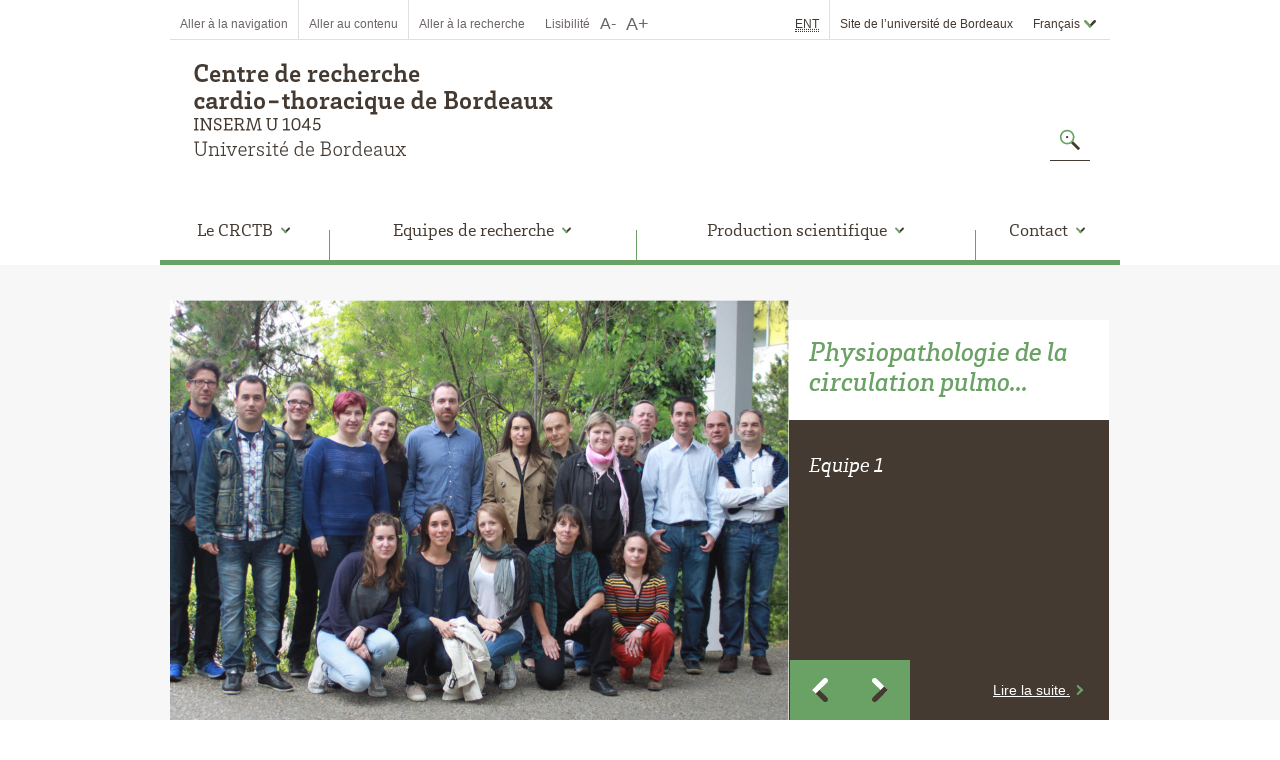

--- FILE ---
content_type: text/html; charset=UTF-8
request_url: https://crctb.u-bordeaux.fr/
body_size: 4366
content:
<!DOCTYPE html>
<!--[if IE]><![endif]-->
    <html class="no-js full" lang="fr">
<head>
        <title>Centre de recherche cardio-thoracique de Bordeaux</title>
    <meta http-equiv="Content-Type" content="text/html;charset=UTF-8" />
    <meta name="viewport" content="width=device-width, initial-scale=1.0" />
    <meta name="apple-mobile-web-app-title"      content="U. Bordeaux" />

    <meta name="msapplication-TileColor"         content="#ffffff" />
    <meta name="msapplication-TileImage"         content="/bundles/nubcore/images/icons/mstile-144x144.png" />

    <link rel="shortcut icon"                    href="/bundles/nubcore/images/icons/favicon.ico" type="image/x-icon"           />
    <link rel="apple-touch-icon" sizes="57x57"   href="/bundles/nubcore/images/icons/apple-touch-icon-57x57.png"                />
    <link rel="apple-touch-icon" sizes="114x114" href="/bundles/nubcore/images/icons/apple-touch-icon-114x114.png"              />
    <link rel="apple-touch-icon" sizes="72x72"   href="/bundles/nubcore/images/icons/apple-touch-icon-72x72.png"                />
    <link rel="apple-touch-icon" sizes="144x144" href="/bundles/nubcore/images/icons/apple-touch-icon-144x144.png"              />
    <link rel="apple-touch-icon" sizes="60x60"   href="/bundles/nubcore/images/icons/apple-touch-icon-60x60.png"                />
    <link rel="apple-touch-icon" sizes="120x120" href="/bundles/nubcore/images/icons/apple-touch-icon-120x120.png"              />
    <link rel="apple-touch-icon" sizes="76x76"   href="/bundles/nubcore/images/icons/apple-touch-icon-76x76.png"                />
    <link rel="apple-touch-icon" sizes="152x152" href="/bundles/nubcore/images/icons/apple-touch-icon-152x152.png"              />
    <link rel="icon"             sizes="196x196" href="/bundles/nubcore/images/icons/favicon-196x196.png" type="image/png"      />
    <link rel="icon"             sizes="160x160" href="/bundles/nubcore/images/icons/favicon-160x160.png" type="image/png"      />
    <link rel="icon"             sizes="96x96"   href="/bundles/nubcore/images/icons/favicon-96x96.png"   type="image/png"      />
    <link rel="icon"             sizes="32x32"   href="/bundles/nubcore/images/icons/favicon-32x32.png"   type="image/png"      />
    <link rel="icon"             sizes="16x16"   href="/bundles/nubcore/images/icons/favicon-16x16.png"   type="image/png"      />

            <meta name="description" content="Centre de recherche cardio-thoracique de Bordeaux - INSERM U 1045 - Université de Bordeaux"/>
        <meta name="keywords" content=""/>
    
        <link rel="stylesheet" type="text/css" href="/bundles/nubcore/css/allstyles.css"/>
                <script type="text/javascript">var besoindataTables=false;</script>
</head>
<!--[if IE 9]>
    <body class="ie ie9">
<![endif]-->

<body class="not-ie-or-gte-ie10">

<!--[if lte IE 9]>
<div id="no-ie9">
    <p><b>Votre version d'Internet Explorer est obsolète.</b></p>

    <p>Pour naviguer sur le site de l'université de Bordeaux. <a
            href="http://windows.microsoft.com/fr-fr/windows/upgrade-your-browser">mettez Internet Explorer à jour dès
        aujourd'hui !</a></p>
</div>
<![endif]-->
    
        
<div id="page" data-color="green" class="index tiers green">
    <!-- header -->
    <div id="header">
        <div class="page">
            <div id="tools">
                <div class="left" data-lisibility="Lisibilité" data-less="Diminuer la taille du texte" data-more="Augmenter la taille du texte">
                    <ul id="a11y">
                        <li><a href="#nav"    >Aller à la navigation</a></li>
                        <li><a href="#content">Aller au contenu</a></li>
                        <li><a href="#search" >Aller à la recherche</a></li>
                    </ul>
                </div>
                <div class="right">
                    <ul id="links">
                        <li><a title="Environnement Numérique de Travail" href="https://ent.u-bordeaux.fr" target="_blank"><abbr title="Environnement Numérique de Travail">ENT</abbr></a></li>
                                                    <li><a href="http://u-bordeaux.fr/" target="_blank">Site de l’université de Bordeaux</a></li>
                        
                    </ul>
                    		                                     		                        <div id="lang">
                                                <p lang="fr"><span>Français</span></p>
                        <ul>
                            <li lang="en"><a href="https://crctb.u-bordeaux.fr/en">English</a></li>
                        </ul>
                                            </div>
                                        
                                                         		                                        </div>
            </div>

            <ul lang="en" id="networks">
                                                            </ul>

            <h1 class="h1">
                <a href="/" >
                                    <img src="/bundles/nubcore/images/logo/logo_centre_de_recherche_cardio_thoracique_de_bordeaux.png" alt="Centre de recherche cardio-thoracique de Bordeaux" />
                                                    </a>
            </h1>
            <div id="acces-search">
                <ul id="acces">
                    <li id="cache_directAccess">
                        <div>
                            <div class="button"><span>Accès direct</span></div>
                                                        	<script type="text/javascript">
		document.getElementById("cache_directAccess").style.display = "none";
	</script>

                        </div>
                    </li>

                                            <li id="cache_profileAccess">
                            <div>
                                <div class="button"><span>Vous êtes</span></div>
                                                                	<script type="text/javascript">
		document.getElementById("cache_profileAccess").style.display = "none";
	</script>

                            </div>
                        </li>
                                    </ul>
                <div id="search">
                    <p>
                        <span class="button"><img src="/bundles/nubcore/images/search-green.svg" alt="Recherchez" width="40" height="40" /></span>
                    </p>
                    <form action="/content/advancedsearch">
                        <p>
                            <input type="search" name="SearchText" id="find" placeholder="Recherchez" autocomplete="off" /><button type="submit">Ok</button>
                        </p>
                    </form>
                </div>
            </div>
        </div>
        <div id="nav-bis"></div>
        <div id="nav">
                                                    <div class="page">
    <ul>
        <li class="xs">
            <div>
                <div class="button">
                    <span>Navigation</span>
                </div>
                <div class="ssmenu">
                    <div class="inside-nav">
                        <ul>
                                                            <li>
                                    <a href="/Le-CRCTB">Le CRCTB</a>
                                                                    </li>
                                                            <li>
                                    <a href="/Equipes-de-recherche">Equipes de recherche</a>
                                                                            <ul>
                                            <li><button>Retour</button></li>
                                            <li><strong><a href="/Equipes-de-recherche">Equipes de recherche</a></strong></li>
                                                                                            <li><a href="/Equipes-de-recherche/Physiopathologie-de-la-circulation-pulmonaire-et-systemique">Physiopathologie de la circulation pulmonaire et systémique</a></li>
                                                                                            <li><a href="/Equipes-de-recherche/Remodelage-bronchique">Remodelage bronchique</a></li>
                                                                                            <li><a href="/Equipes-de-recherche/Electrophysiologie-cardiaque">Electrophysiologie cardiaque</a></li>
                                                                                    </ul>
                                                                    </li>
                                                            <li>
                                    <a href="/Production-scientifique">Production scientifique</a>
                                                                    </li>
                                                            <li>
                                    <a href="/Contact">Contact</a>
                                                                    </li>
                                                    </ul>
                    </div>
                </div>
            </div>
        </li>
        <li class="toggle">
            <div>
                <div class="button">
                    <a href="/" title="Accueil"><img src="/bundles/nubcore/images/home-green.svg" alt="Accueil" width="40" height="40" /></a>
                </div>
            </div>
        </li>

             <li >
                <div>
                    <div class="button">
                        <span>Le CRCTB</span>
                    </div>
                    <div class="ssmenu">
                        <div class="inside-alt">
                            <ul>
                                <li><a href="/Le-CRCTB">Le CRCTB</a></li>
                                                        </ul>
                        </div>
                    </div>
                </div>
            </li>
              <li >
                <div>
                    <div class="button">
                        <span>Equipes de recherche</span>
                    </div>
                    <div class="ssmenu">
                        <div class="inside-alt">
                            <ul>
                                <li><a href="/Equipes-de-recherche">Equipes de recherche</a></li>
                                                            <li><a href="/Equipes-de-recherche/Physiopathologie-de-la-circulation-pulmonaire-et-systemique">Physiopathologie de la circulation pulmonaire et systémique</a></li>
                                                            <li><a href="/Equipes-de-recherche/Remodelage-bronchique">Remodelage bronchique</a></li>
                                                            <li><a href="/Equipes-de-recherche/Electrophysiologie-cardiaque">Electrophysiologie cardiaque</a></li>
                                                        </ul>
                        </div>
                    </div>
                </div>
            </li>
              <li >
                <div>
                    <div class="button">
                        <span>Production scientifique</span>
                    </div>
                    <div class="ssmenu">
                        <div class="inside-alt">
                            <ul>
                                <li><a href="/Production-scientifique">Production scientifique</a></li>
                                                        </ul>
                        </div>
                    </div>
                </div>
            </li>
              <li class="last-child">
                <div>
                    <div class="button">
                        <span>Contact</span>
                    </div>
                    <div class="ssmenu">
                        <div class="inside-alt">
                            <ul>
                                <li><a href="/Contact">Contact</a></li>
                                                        </ul>
                        </div>
                    </div>
                </div>
            </li>
  		        <li class="toggle xs">
            <div>
                <div class="button">
                    <span><img src="/bundles/nubcore/images/search-green.svg" alt="Recherche" width="40" height="40" title="Recherche" /></span>
                </div>
                <div class="ssmenu">
                    <div class="inside-alt">
                        <form action="/content/advancedsearch">
                            <p>
                                <label for="find-alt">
                                    <span class="label mask">Rechercher</span>
                                    <input type="search" name="find-alt" id="find-alt" placeholder="Rechercher" /><!--
    								 --></label><!--
    								 --><button type="submit" class="btn alt">Ok</button>
                            </p>
                        </form>
                    </div>
                </div>
            </div>
        </li>
    </ul>
</div>

                                    </div>
    </div>

    <!-- Contenu -->
    <div id="content" class="col1">
    <div class="page">
                <div id="carrousel-left" class="flexslider" data-controlNav="false" data-prev="Précédent" data-next="Suivant">
            <ul class="slides">
                                    <li>
                                                    <a href="/Equipes-de-recherche/Physiopathologie-de-la-circulation-pulmonaire-et-systemique">
                                                    <div class="img">
                                <img src="/var/ezdemo_site/storage/images/media/crctb-centre-de-recherche-cardio-thoracique-de-bordeaux/2016_pageequipe-1/equipe_1-1040-740-c-crctb/108236-2-fre-FR/Equipe_1-1040-740-C-CRCTB_HomeCarousel.jpg" width="618.5" height="440" alt="Equipe1 © CRCTB" class="ezimage-field" />
                            </div>
                            <div class="txt">
                                <h2><span>Physiopathologie de la circulation pulmo...</span></h2>
                                                                    <p data-txt="Lire la suite.">Equipe 1
</p>
                                                            </div>
                                                    </a>
                                            </li>
                                    <li>
                                                    <a href="/Equipes-de-recherche/Remodelage-bronchique">
                                                    <div class="img">
                                <img src="/var/ezdemo_site/storage/images/media/crctb-centre-de-recherche-cardio-thoracique-de-bordeaux/images/bronchial-remodeling/244935-1-fre-FR/Bronchial-Remodeling_HomeCarousel.png" width="569.5" height="440" alt="" class="ezimage-field" />
                            </div>
                            <div class="txt">
                                <h2><span>Remodelage bronchique</span></h2>
                                                                    <p data-txt="Lire la suite.">Equipe 2</p>
                                                            </div>
                                                    </a>
                                            </li>
                                    <li>
                                                    <a href="/Equipes-de-recherche/Electrophysiologie-cardiaque">
                                                    <div class="img">
                                <img src="/var/ezdemo_site/storage/images/media/crctb-centre-de-recherche-cardio-thoracique-de-bordeaux/2016_pageequipe3/liryc_equipe3-1040-740/110227-1-fre-FR/Liryc_equipe3-1040-740_HomeCarousel.jpg" width="619" height="440" alt="Liryc 2016 © Liryc" class="ezimage-field" />
                            </div>
                            <div class="txt">
                                <h2><span>Electrophysiologie cardiaque</span></h2>
                                                                    <p data-txt="Lire la suite.">Equipe 3</p>
                                                            </div>
                                                    </a>
                                            </li>
                                    <li>
                                                    <a href="/Contact">
                                                    <div class="img">
                                <img src="/var/ezdemo_site/storage/images/media/ild-institut-leon-duguit/images2/signature-1040x740-c-olivier-got/61193-1-fre-FR/Signature-1040x740-C-Olivier-Got_HomeCarousel.jpg" width="618.5" height="440" alt="© Olivier Got" class="ezimage-field" />
                            </div>
                            <div class="txt">
                                <h2><span>Contact</span></h2>
                                                                    <p data-txt="Lire la suite.">Vous cherchez à nous joindre?</p>
                                                            </div>
                                                    </a>
                                            </li>
                            </ul>
        </div>
            </div>

    <div id="actus">
        <div class="page">

            <div class="col first-child">
                <h2>Actualités</h2>
                <ul class="links">
                                            <li><a href="/Actualites">Actualités</a></li>
                                                        </ul>

                                <ul>
                                                                                                        <li>
                                    <a href="/Actualites/En-savoir-plus">
                                        <em>30 janvier 2020</em><svg version="1.1" xmlns="http://www.w3.org/2000/svg" xmlns:xlink="http://www.w3.org/1999/xlink" x="0px" y="0px"
	 width="20px" height="20px" viewBox="10 10 20 20" enable-background="new 10 10 20 20" xml:space="preserve">
	<path fill="#009EE0" d="M19,25.667L14,21l5-4.667V25.667z"/>
	<path fill="#483F36" d="M19,25.667v-9.333L24,21L19,25.667z"/>
</svg>
<span class="mask"> – </span>En savoir plus 
                                        <ul>
                                            <li>Lire la suite.</li>
                                        </ul>
                                    </a>
                                </li>
                                                                                                            </ul>
                            </div>

            <div class="actus">
                                                <div class="col">
                                                <h3>La <span>recherche</span></h3>
                                                            <p></p>
                                                                <ul>
                                                                                                <li>
                                        <a href="/Equipes-de-recherche/Physiopathologie-de-la-circulation-pulmonaire-et-systemique">Physiopathologie de la circulation pulmonaire et systémique</a>
                                    </li>
                                                                                                                                <li>
                                        <a href="/Equipes-de-recherche/Remodelage-bronchique">Remodelage bronchique</a>
                                    </li>
                                                                                                                                <li>
                                        <a href="/Equipes-de-recherche/Electrophysiologie-cardiaque">Electrophysiologie cardiaque</a>
                                    </li>
                                                                                    </ul>
                                    </div>
                                                <div class="col">
                                                <h3>Nous <span>joindre</span></h3>
                                                            <p></p>
                                                                <ul>
                                                                                                <li>
                                        <a href="/Contact">Contact</a>
                                    </li>
                                                                                    </ul>
                                    </div>
                                            </div>

        </div>
    </div>
    	<style>#content {padding-bottom:3px;}</style>
    </div>

                    

    
                 <div id="footer">
    <ul class="xs" id="top">
        <li><a href="#page">Haut de page</a></li>
    </ul>
    <div id="partenaires">
        <div class="page">
                                            <h2>Nos partenaires</h2>
                                                    <ul><!--
                                                                --><li>
                                                                                    <a href="http://www.inserm.fr" target="_blank" />
                                                            <img src="/var/ezdemo_site/storage/images/media/crctb-centre-de-recherche-cardio-thoracique-de-bordeaux/sources/inserm-260x160/86498-2-fre-FR/INSERM-260x160_FooterPartners.png" width="130" height="80" alt="" class="ezimage-field" />
                                                            </a>
                                                                            </li><!--
                                            --><li>
                                                                                    <a href="http://www.chu-bordeaux.fr" target="_blank" />
                                                            <img src="/var/ezdemo_site/storage/images/media/crctb-centre-de-recherche-cardio-thoracique-de-bordeaux/sources/chu-260x160/86494-2-fre-FR/CHU-260x160_FooterPartners.png" width="130" height="80" alt="" class="ezimage-field" />
                                                            </a>
                                                                            </li><!--
                                            --><li>
                                                </li><!--
                                            --><li>
                                                </li><!--
                                            --><li>
                                                </li><!--
                                            --><li>
                                                </li><!--
                                     --></ul>
                                                    </div>
    </div>
    <div class="page">
        <div id="profile" class="col equalize" data-equalize="footer-col">
                                </div>
        <div id="logos" class="col equalize" data-equalize="footer-col">
            <p>
                                        <img src="/var/ezdemo_site/storage/images/media/crctb-centre-de-recherche-cardio-thoracique-de-bordeaux/sources/footer-crctb-1280x800/86486-2-fre-FR/Footer-CRCTB-1280x800_FooterLogoTiers.png" width="560" height="122.5" alt="" class="ezimage-field" /> 
                            </p>
        </div>
    </div>

    <div id="last">
        <div class="page">
            <ul>
            	<li><a href="" class="js-manage-cookies">Gestion des cookies</a></li>
               <li><a href="https://www.u-bordeaux.fr/Pied-de-page/RGPD">RGPD</a></li>
            </ul>
                            <ul>
                                            <li><a href="/Pied-de-page/Mentions-legales">Mentions légales</a></li>
                                    </ul>
                        <ul>
                <li><a href="/content/view/sitemap/11336">Plan du site</a></li>
                <!--li>Copyright © 2014</li-->
            </ul>
        </div>
    </div>
</div>

        
</div>

<!--[if ! lte IE 7]>
<!-->
<script type="text/javascript" src="/bundles/nubcore/js/all.js"></script>
<script src="/bundles/nubcore/js/bootstrap.min.js"></script>

    <script src="/bundles/nubcore/js/tarteaucitron/tarteaucitron.js"></script>
    <script>
	$(document).ready(function() {
		tarteaucitron.highPrivacy = true;
		tarteaucitron.init({
			cdn: "js/tarteaucitron/",
			privacyUrl: "",
			hashtag: "#tarteaucitron",
			cookieName: "tartaucitron",
			orientation: "bottom",
			showAlertSmall: false,
			cookieslist: true,
			adblocker: false,
			AcceptAllCta: true,
			highPrivacy: true,
			handleBrowserDNTRequest: false,
			removeCredit: true,
			moreInfoLink: false
		});

		$('.js-manage-cookies').on('click', function (event) {
			event.preventDefault();
			if (typeof tarteaucitron !== 'undefined') {
				tarteaucitron.userInterface.openPanel();
			}
		});
	});
    </script>
<style>#tarteaucitronIcon{display: none !important;}</style>

<!--[endif]-->

</body>
</html>


--- FILE ---
content_type: text/css
request_url: https://crctb.u-bordeaux.fr/bundles/nubcore/css/allstyles.css
body_size: 86043
content:
@charset "UTF-8";
/*! normalize.css v2.1.3 | MIT License | git.io/normalize */
/* ==========================================================================
   HTML5 display definitions
   ========================================================================== */
/**
 * Correct `block` display not defined in IE 8/9.
 */
article,
aside,
details,
figcaption,
figure,
footer,
header,
hgroup,
main,
nav,
section,
summary {
  display: block;
}

/**
 * Correct `inline-block` display not defined in IE 8/9.
 */
audio,
canvas,
video {
  display: inline-block;
}

/**
 * Prevent modern browsers from displaying `audio` without controls.
 * Remove excess height in iOS 5 devices.
 */
audio:not([controls]) {
  display: none;
  height: 0;
}

/**
 * Address `[hidden]` styling not present in IE 8/9.
 * Hide the `template` element in IE, Safari, and Firefox < 22.
 */
[hidden],
template {
  display: none;
}

/* ==========================================================================
   Base
   ========================================================================== */
/**
 * 1. Set default font family to sans-serif.
 * 2. Prevent iOS text size adjust after orientation change, without disabling
 *    user zoom.
 */
html {
  font-family: sans-serif;
  /* 1 */
  -ms-text-size-adjust: 100%;
  /* 2 */
  -webkit-text-size-adjust: 100%;
  /* 2 */
}

/**
 * Remove default margin.
 */
body {
  margin: 0;
}

/* ==========================================================================
   Links
   ========================================================================== */
/**
 * Remove the gray background color from active links in IE 10.
 */
a {
  background: transparent;
}

/**
 * Address `outline` inconsistency between Chrome and other browsers.
 */
a:focus {
  outline: thin dotted;
}

/**
 * Improve readability when focused and also mouse hovered in all browsers.
 */
a:active,
a:hover {
  outline: 0;
}

/* ==========================================================================
   Typography
   ========================================================================== */
/**
 * Address variable `h1` font-size and margin within `section` and `article`
 * contexts in Firefox 4+, Safari 5, and Chrome.
 */
h1 {
  font-size: 2em;
  margin: 0.67em 0;
}

/**
 * Address styling not present in IE 8/9, Safari 5, and Chrome.
 */
abbr[title] {
  border-bottom: 1px dotted;
}

/**
 * Address style set to `bolder` in Firefox 4+, Safari 5, and Chrome.
 */
b,
strong {
  font-weight: bold;
}

/**
 * Address styling not present in Safari 5 and Chrome.
 */
dfn {
  font-style: italic;
}

/**
 * Address differences between Firefox and other browsers.
 */
hr {
  -moz-box-sizing: content-box;
  box-sizing: content-box;
  height: 0;
}

/**
 * Address styling not present in IE 8/9.
 */
mark {
  background: #ff0;
  color: #000;
}

/**
 * Correct font family set oddly in Safari 5 and Chrome.
 */
code,
kbd,
pre,
samp {
  font-family: monospace, serif;
  font-size: 1em;
}

/**
 * Improve readability of pre-formatted text in all browsers.
 */
pre {
  white-space: pre-wrap;
}

/**
 * Set consistent quote types.
 */
q {
  quotes: "\201C" "\201D" "\2018" "\2019";
}

/**
 * Address inconsistent and variable font size in all browsers.
 */
small {
  font-size: 80%;
}

/**
 * Prevent `sub` and `sup` affecting `line-height` in all browsers.
 */
sub,
sup {
  font-size: 75%;
  line-height: 0;
  position: relative;
  vertical-align: baseline;
}

sup {
  top: -0.5em;
}

sub {
  bottom: -0.25em;
}

/* ==========================================================================
   Embedded content
   ========================================================================== */
/**
 * Remove border when inside `a` element in IE 8/9.
 */
img {
  border: 0;
}

/**
 * Correct overflow displayed oddly in IE 9.
 */
svg:not(:root) {
  overflow: hidden;
}

/* ==========================================================================
   Figures
   ========================================================================== */
/**
 * Address margin not present in IE 8/9 and Safari 5.
 */
figure {
  margin: 0;
}

/* ==========================================================================
   Ajout Bruno
   ========================================================================== */
/**
*/
@media only screen and (min-width: 739px) {
  .tiers #nav .ssmenu ul li:first-child {
    text-align: center;
    font-weight: bold;
    padding-left: 0;
  }

  .tiers #nav .ssmenu ul li:first-child a {
    background: none;
    background: url(/bundles/nubcore/images/bg/item-gris.svg) right no-repeat;
    padding-left: 0;
  }

  .tiers #nav .inside-alt ul:nth-child(1) li a {
    background-image: url(/bundles/nubcore/images/bg/item.svg);
  }
}
/* ==========================================================================
   Forms
   ========================================================================== */
/**
 * Define consistent border, margin, and padding.
 */
fieldset {
  border: 1px solid #c0c0c0;
  margin: 0 2px;
  padding: 0.35em 0.625em 0.75em;
}

/**
 * 1. Correct `color` not being inherited in IE 8/9.
 * 2. Remove padding so people aren't caught out if they zero out fieldsets.
 */
legend {
  border: 0;
  /* 1 */
  padding: 0;
  /* 2 */
}

/**
 * 1. Correct font family not being inherited in all browsers.
 * 2. Correct font size not being inherited in all browsers.
 * 3. Address margins set differently in Firefox 4+, Safari 5, and Chrome.
 */
button,
input,
select,
textarea {
  font-family: inherit;
  /* 1 */
  font-size: 100%;
  /* 2 */
  margin: 0;
  /* 3 */
}

/**
 * Address Firefox 4+ setting `line-height` on `input` using `!important` in
 * the UA stylesheet.
 */
button,
input {
  line-height: normal;
}

/**
 * Address inconsistent `text-transform` inheritance for `button` and `select`.
 * All other form control elements do not inherit `text-transform` values.
 * Correct `button` style inheritance in Chrome, Safari 5+, and IE 8+.
 * Correct `select` style inheritance in Firefox 4+ and Opera.
 */
button,
select {
  text-transform: none;
}

/**
 * 1. Avoid the WebKit bug in Android 4.0.* where (2) destroys native `audio`
 *    and `video` controls.
 * 2. Correct inability to style clickable `input` types in iOS.
 * 3. Improve usability and consistency of cursor style between image-type
 *    `input` and others.
 */
button,
html input[type="button"],
input[type="reset"],
input[type="submit"] {
  -webkit-appearance: button;
  /* 2 */
  cursor: pointer;
  /* 3 */
}

/**
 * Re-set default cursor for disabled elements.
 */
button[disabled],
html input[disabled] {
  cursor: default;
}

/**
 * 1. Address box sizing set to `content-box` in IE 8/9/10.
 * 2. Remove excess padding in IE 8/9/10.
 */
input[type="checkbox"],
input[type="radio"] {
  box-sizing: border-box;
  /* 1 */
  padding: 0;
  /* 2 */
}

/**
 * 1. Address `appearance` set to `searchfield` in Safari 5 and Chrome.
 * 2. Address `box-sizing` set to `border-box` in Safari 5 and Chrome
 *    (include `-moz` to future-proof).
 */
input[type="search"] {
  -webkit-appearance: textfield;
  /* 1 */
  -moz-box-sizing: content-box;
  -webkit-box-sizing: content-box;
  /* 2 */
  box-sizing: content-box;
}

/**
 * Remove inner padding and search cancel button in Safari 5 and Chrome
 * on OS X.
 */
input[type="search"]::-webkit-search-cancel-button,
input[type="search"]::-webkit-search-decoration {
  -webkit-appearance: none;
}

/**
 * Remove inner padding and border in Firefox 4+.
 */
button::-moz-focus-inner,
input::-moz-focus-inner {
  border: 0;
  padding: 0;
}

/**
 * 1. Remove default vertical scrollbar in IE 8/9.
 * 2. Improve readability and alignment in all browsers.
 */
textarea {
  overflow: auto;
  /* 1 */
  vertical-align: top;
  /* 2 */
}

/* ==========================================================================
   Tables
   ========================================================================== */
/**
 * Remove most spacing between table cells.
 */
table {
  border-collapse: collapse;
  border-spacing: 0;
}

/*  XXS - XS - S - M - L - XL - XXL  */
/* -------------------------------------------------------------------------- */
/* -------------------------------------------------------------------------- */
/* -------------------------------------------------------------------------- */
.clearfix {
  *zoom: 1;
}
.clearfix:after {
  content: "";
  display: table;
  clear: both;
}

.roll {
  text-decoration: none;
}
.roll:hover, .roll:focus {
  text-decoration: underline;
}

.hide {
  display: none;
}

.mask {
  position: absolute;
  width: 1px;
  height: 1px;
  overflow: hidden;
  display: block;
  left: -9999px;
}

.unmask {
  position: static;
  width: auto;
  height: auto;
  overflow: visible;
  left: auto;
  right: auto;
}

.list {
  *zoom: 1;
  margin: 0;
  padding: 0;
  list-style-type: none;
}
.list:after {
  content: "";
  display: table;
  clear: both;
}
.list li,
.list dt,
.list dd {
  float: left;
}

body {
  font-size: 100%;
  line-height: 1.25em;
}
body h6 {
  margin: 0;
  font-size: 0.625em;
  line-height: 2em;
  margin-bottom: 2em;
  padding-top: 4em;
}
body h5 {
  margin: 0;
  font-size: 0.8125em;
  line-height: 1.538461538em;
  margin-bottom: 1.538461538em;
  padding-top: 3.076923077em;
}
body h4 {
  margin: 0;
  font-size: 1em;
  line-height: 1.25em;
  margin-bottom: 1.25em;
  padding-top: 2.5em;
}
body h3 {
  margin: 0;
  font-size: 1.25em;
  line-height: 2em;
  margin-bottom: 1em;
  padding-top: 2em;
}
body h2 {
  margin: 0;
  font-size: 1.5625em;
  line-height: 1.6em;
  margin-bottom: 0.8em;
  padding-top: 1.6em;
}
body h1 {
  margin: 0;
  font-size: 1.9375em;
  line-height: 1.290322581em;
  margin-bottom: 0.64516129em;
  padding-top: 1.290322581em;
}

b,
strong {
  font-weight: bold;
}

blockquote {
  margin: 0 80px;
  margin-bottom: 1.25em;
}

p,
pre,
address {
  margin: 0;
  margin-bottom: 1.25em;
}

dl,
menu,
ol,
ul {
  margin: 0;
  margin-bottom: 1.25em;
}

dd {
  margin: 0 0 0 80px;
}

menu,
ol,
ul {
  padding: 0 0 0 80px;
}

fieldset {
  margin: 0;
  padding: 10px;
  padding-top: 0.625em;
  padding-bottom: 0.625em;
  margin-bottom: 1.25em;
}

table {
  margin-bottom: 1.25em;
}

td,
th,
caption {
  padding: 10px;
  padding-top: 0.625em;
  padding-bottom: 0.625em;
}

html {
  overflow-y: scroll;
}

img,
audio,
video,
canvas,
svg,
object,
table {
  display: block;
  max-width: 100%;
  height: auto;
}

table {
  display: table;
}

small {
  line-height: 0;
}

.hr {
  border-top-style: solid;
  border-top-width: 1px;
  border-top-color: black;
  margin-top: -1px;
  margin-bottom: 1.25em;
}
.hr hr {
  position: absolute;
  width: 1px;
  height: 1px;
  overflow: hidden;
  display: block;
  left: -9999px;
}

ul ol,
ul ul,
ol ol,
ol ul {
  margin-bottom: 0;
}

.not-ie-or-gte-ie10 code, .not-ie-or-gte-ie10
kbd, .not-ie-or-gte-ie10
samp {
  line-height: 0;
}

fieldset {
  border: none;
  padding: 0;
}
fieldset legend span {
  display: block;
  padding-bottom: 1.25em;
}

.label {
  float: left;
  display: inline;
  margin-right: 20px;
  width: 140px;
}

span.help {
  margin-left: 20px;
  float: left;
  display: inline;
  margin-right: 20px;
  width: 140px;
}

span.error {
  color: #F00;
  float: left;
  display: inline;
  margin-right: 20px;
  width: 220px;
  margin-right: 0 !important;
}

.errors {
  color: #F00;
}

span.label,
span.help,
span.error {
  float: none;
  display: inline-block;
}

input,
select,
textarea,
span.label,
span.help,
span.error {
  vertical-align: top;
}

.radio .label,
.checkbox .label {
  width: auto;
  margin-right: 0;
}
.radio input,
.checkbox input {
  position: relative;
  top: 2px;
}

.line {
  min-height: 2.5em;
  *height: 2.5em;
  margin-bottom: 0;
}

input.text,
input.email,
input.search,
input.tel,
input.url,
input.password,
input.file,
input.color,
input.number,
input.range,
input.date,
input.month,
input.week,
input.datetime,
input.datetime-local {
  width: 214px;
  border: 1px solid #a6a6a6;
  padding: 2px;
  -webkit-border-radius: 0;
  -moz-border-radius: 0;
  -ms-border-radius: 0;
  -o-border-radius: 0;
  border-radius: 0;
  -webkit-appearance: none;
  -moz-appearance: none;
  appearance: none;
}

input[type=text],
input[type=email],
input[type=search],
input[type=tel],
input[type=url],
input[type=password],
input[type=file],
input[type=color],
input[type=number],
input[type=range],
input[type=date],
input[type=month],
input[type=week],
input[type=datetime],
input[type=datetime-local] {
  width: 214px;
  border: 1px solid #a6a6a6;
  padding: 2px;
  -webkit-border-radius: 0;
  -moz-border-radius: 0;
  -ms-border-radius: 0;
  -o-border-radius: 0;
  border-radius: 0;
  -webkit-appearance: none;
  -moz-appearance: none;
  appearance: none;
}

select {
  width: 214px;
  border: 1px solid #a6a6a6;
  padding: 2px;
  -webkit-border-radius: 0;
  -moz-border-radius: 0;
  -ms-border-radius: 0;
  -o-border-radius: 0;
  border-radius: 0;
  width: 220px;
  padding: 1px;
}

input.range {
  padding: 0;
  border: 0;
  width: 220px;
}

input[type=range] {
  padding: 0;
  border: 0;
  width: 220px;
}

input.file {
  background-color: transparent;
  width: auto;
  border: 0;
  padding: 0;
}

input[type=file] {
  background-color: transparent;
  width: auto;
  border: 0;
  padding: 0;
}

textarea {
  width: 214px;
  border: 1px solid #a6a6a6;
  padding: 2px;
  -webkit-border-radius: 0;
  -moz-border-radius: 0;
  -ms-border-radius: 0;
  -o-border-radius: 0;
  border-radius: 0;
  height: 5em;
  min-height: 5em;
  *height: 5em;
  max-height: 7.5em;
  font-size: 1em;
  line-height: 1.25em;
  -webkit-resize: vertical;
  -moz-resize: vertical;
  -ms-resize: vertical;
  -o-resize: vertical;
  resize: vertical;
}

.textarea {
  min-height: 8.75em;
  *height: 8.75em;
}

input[type=reset],
input[type=button],
input[type=submit] {
  width: 214px;
  border: 1px solid #a6a6a6;
  padding: 2px;
  -webkit-border-radius: 0;
  -moz-border-radius: 0;
  -ms-border-radius: 0;
  -o-border-radius: 0;
  border-radius: 0;
  width: 220px;
}
input[type=reset]:focus,
input[type=button]:focus,
input[type=submit]:focus {
  outline: thin dotted;
}

input.reset,
input.button,
input.submit {
  width: 214px;
  border: 1px solid #a6a6a6;
  padding: 2px;
  -webkit-border-radius: 0;
  -moz-border-radius: 0;
  -ms-border-radius: 0;
  -o-border-radius: 0;
  border-radius: 0;
  width: 220px;
}
input.reset:focus,
input.button:focus,
input.submit:focus {
  outline: thin dotted;
}

button {
  width: 214px;
  border: 1px solid #a6a6a6;
  padding: 2px;
  -webkit-border-radius: 0;
  -moz-border-radius: 0;
  -ms-border-radius: 0;
  -o-border-radius: 0;
  border-radius: 0;
  width: 220px;
}
button:focus {
  outline: thin dotted;
}
button:hover, button:active {
  outline: none;
}

/*
.ch,
.sa
{
    select
    {
        @include appearance(none);
        @include border-radius(0);
        
        background-image: url(/bundles/nubcore/images/bg/select.png);
        background-repeat: no-repeat;
        background-position: 100% 50%;
        
        padding-right: 20px;
    }
}
*/
/*
 * jQuery FlexSlider v2.0
 * http://www.woothemes.com/flexslider/
 *
 * Copyright 2012 WooThemes
 * Free to use under the GPLv2 license.
 * http://www.gnu.org/licenses/gpl-2.0.html
 *
 * Contributing author: Tyler Smith (@mbmufffin)
 */
.flexslider {
  position: relative;
  zoom: 1;
}
.flexslider .slides,
.flexslider .flex-control-nav,
.flexslider .flex-direction-nav {
  *zoom: 1;
  margin: 0;
  padding: 0;
  list-style-type: none;
}
.flexslider .slides:after,
.flexslider .flex-control-nav:after,
.flexslider .flex-direction-nav:after {
  content: "";
  display: table;
  clear: both;
}
.flexslider .slides li,
.flexslider .slides dt,
.flexslider .slides dd,
.flexslider .flex-control-nav li,
.flexslider .flex-control-nav dt,
.flexslider .flex-control-nav dd,
.flexslider .flex-direction-nav li,
.flexslider .flex-direction-nav dt,
.flexslider .flex-direction-nav dd {
  float: left;
}
.flexslider .flex-control-nav button,
.flexslider .flex-direction-nav button,
.flexslider .flex-pauseplay button {
  cursor: pointer;
  border: 0;
  padding: 0;
  margin: 0;
  background-color: transparent;
  width: auto;
  color: #00F;
  text-decoration: underline;
}
.flexslider .flex-control-nav button.flex-active,
.flexslider .flex-direction-nav button.flex-active,
.flexslider .flex-pauseplay button.flex-active {
  color: #000;
  text-decoration: none;
  cursor: default;
}
.flexslider .slides {
  zoom: 1;
}
.js .flexslider .slides li {
  display: none;
}

#colorbox {
  outline: 0;
  /*
  #cboxPrevious,
  #cboxNext,
  #cboxSlideshow,
  #cboxClose
  {
      span
      {
          @include mask;
      }
  }
  */
}
#colorbox #cboxContent {
  position: relative;
}
#colorbox #cboxLoadedContent {
  overflow: auto;
}
#colorbox #cboxLoadingOverlay,
#colorbox #cboxLoadingGraphic {
  position: absolute;
  top: 0;
  left: 0;
  right: 0;
  bottom: 0;
}
#colorbox #cboxPrevious,
#colorbox #cboxNext,
#colorbox #cboxClose,
#colorbox #cboxSlideshow {
  cursor: pointer;
  border: 0;
  padding: 0;
  margin: 0;
  background-color: transparent;
  width: auto;
  color: #00F;
  text-decoration: underline;
}
#colorbox .cboxPhoto {
  margin: auto;
  max-width: 100%;
  height: auto;
}
#colorbox .cboxIframe {
  width: 100%;
  height: 100%;
  display: block;
  border: 0;
  background: #fff;
}
#colorbox #cboxLoadedContent,
#colorbox #cboxLoadingOverlay {
  background: #fff;
  border: 1px solid #000;
  padding-top: 1.25em;
  padding-bottom: 1.25em;
  padding-left: 1.25em;
  padding-right: 1.25em;
  padding-bottom: 0;
}
#colorbox #cboxLoadingOverlay:before {
  content: 'Chargement…';
}

#colorbox,
#cboxOverlay,
#cboxWrapper {
  position: absolute;
  top: 0;
  left: 0;
  z-index: 9999;
}

#cboxOverlay {
  position: fixed;
  right: 0;
  bottom: 0;
  background: #808080;
}

/*! jQuery UI - v1.9.2 - 2013-11-28
* http://jqueryui.com
* Includes: jquery.ui.core.css, jquery.ui.datepicker.css, jquery.ui.theme.css
* To view and modify this theme, visit http://jqueryui.com/themeroller/
* Copyright 2013 jQuery Foundation and other contributors; Licensed MIT */
/* Layout helpers
----------------------------------*/
.ui-helper-hidden {
  display: none;
}

.ui-helper-hidden-accessible {
  border: 0;
  clip: rect(0 0 0 0);
  height: 1px;
  margin: -1px;
  overflow: hidden;
  padding: 0;
  position: absolute;
  width: 1px;
}

.ui-helper-reset {
  margin: 0;
  padding: 0;
  border: 0;
  outline: 0;
  line-height: 1.3;
  text-decoration: none;
  font-size: 100%;
  list-style: none;
}

.ui-helper-clearfix:before, .ui-helper-clearfix:after {
  content: "";
  display: table;
}

.ui-helper-clearfix:after {
  clear: both;
}

.ui-helper-clearfix {
  zoom: 1;
}

.ui-helper-zfix {
  width: 100%;
  height: 100%;
  top: 0;
  left: 0;
  position: absolute;
  opacity: 0;
  filter: Alpha(Opacity=0);
}

/* Interaction Cues
----------------------------------*/
.ui-state-disabled {
  cursor: default !important;
}

/* Icons
----------------------------------*/
/* states and images */
.ui-icon {
  display: block;
  text-indent: -99999px;
  overflow: hidden;
  background-repeat: no-repeat;
}

/* Misc visuals
----------------------------------*/
/* Overlays */
.ui-widget-overlay {
  position: absolute;
  top: 0;
  left: 0;
  width: 100%;
  height: 100%;
}

.ui-datepicker {
  width: 17em;
  padding: .2em .2em 0;
  display: none;
}

.ui-datepicker .ui-datepicker-header {
  position: relative;
  padding: .2em 0;
}

.ui-datepicker .ui-datepicker-prev, .ui-datepicker .ui-datepicker-next {
  position: absolute;
  top: 2px;
  width: 1.8em;
  height: 1.8em;
}

.ui-datepicker .ui-datepicker-prev {
  left: 2px;
  background-image: url(/bundles/nubcore/images/left.svg);
  background-repeat: no-repeat;
  background-position: 50% 50%;
  border: 0 !important;
}

.ui-datepicker .ui-datepicker-next {
  right: 2px;
  background-image: url(/bundles/nubcore/images/right.svg);
  background-repeat: no-repeat;
  background-position: 50% 50%;
  border: 0 !important;
}

.ui-datepicker .ui-datepicker-prev-hover {
  background-color: #009ee0 !important;
}

.ui-datepicker .ui-datepicker-next-hover {
  background-color: #009ee0 !important;
}

.ui-datepicker .ui-datepicker-prev span, .ui-datepicker .ui-datepicker-next span {
  display: block;
  position: absolute;
  left: 50%;
  margin-left: -8px;
  top: 50%;
  margin-top: -8px;
}

.ui-datepicker .ui-datepicker-title {
  margin: 0 2.3em;
  line-height: 1.8em;
  text-align: center;
}

.ui-datepicker .ui-datepicker-title select {
  font-size: 1em;
  margin: 1px 0;
}

.ui-datepicker select.ui-datepicker-month-year {
  width: 100%;
}

.ui-datepicker select.ui-datepicker-month,
.ui-datepicker select.ui-datepicker-year {
  width: 49%;
}

.ui-datepicker table {
  width: 100%;
  font-size: .9em;
  border-collapse: collapse;
  margin: 0 0 .4em;
}

.ui-datepicker th {
  padding: .7em .3em;
  text-align: center;
  font-weight: bold;
  border: 0;
}

.ui-datepicker td {
  border: 0;
  padding: 1px;
}

.ui-datepicker td span, .ui-datepicker td a {
  display: block;
  padding: .2em;
  text-align: right;
  text-decoration: none;
}

.ui-datepicker .ui-datepicker-buttonpane {
  background-image: none;
  margin: .7em 0 0 0;
  padding: 0 .2em;
  border-left: 0;
  border-right: 0;
  border-bottom: 0;
}

.ui-datepicker .ui-datepicker-buttonpane button {
  float: right;
  margin: .5em .2em .4em;
  cursor: pointer;
  padding: .2em .6em .3em .6em;
  width: auto;
  overflow: visible;
}

.ui-datepicker .ui-datepicker-buttonpane button.ui-datepicker-current {
  float: left;
}

/* with multiple calendars */
.ui-datepicker.ui-datepicker-multi {
  width: auto;
}

.ui-datepicker-multi .ui-datepicker-group {
  float: left;
}

.ui-datepicker-multi .ui-datepicker-group table {
  width: 95%;
  margin: 0 auto .4em;
}

.ui-datepicker-multi-2 .ui-datepicker-group {
  width: 50%;
}

.ui-datepicker-multi-3 .ui-datepicker-group {
  width: 33.3%;
}

.ui-datepicker-multi-4 .ui-datepicker-group {
  width: 25%;
}

.ui-datepicker-multi .ui-datepicker-group-last .ui-datepicker-header {
  border-left-width: 0;
}

.ui-datepicker-multi .ui-datepicker-group-middle .ui-datepicker-header {
  border-left-width: 0;
}

.ui-datepicker-multi .ui-datepicker-buttonpane {
  clear: left;
}

.ui-datepicker-row-break {
  clear: both;
  width: 100%;
  font-size: 0em;
}

/* RTL support */
.ui-datepicker-rtl {
  direction: rtl;
}

.ui-datepicker-rtl .ui-datepicker-prev {
  right: 2px;
  left: auto;
}

.ui-datepicker-rtl .ui-datepicker-next {
  left: 2px;
  right: auto;
}

.ui-datepicker-rtl .ui-datepicker-prev:hover {
  right: 1px;
  left: auto;
}

.ui-datepicker-rtl .ui-datepicker-next:hover {
  left: 1px;
  right: auto;
}

.ui-datepicker-rtl .ui-datepicker-buttonpane {
  clear: right;
}

.ui-datepicker-rtl .ui-datepicker-buttonpane button {
  float: left;
}

.ui-datepicker-rtl .ui-datepicker-buttonpane button.ui-datepicker-current {
  float: right;
}

.ui-datepicker-rtl .ui-datepicker-group {
  float: right;
}

.ui-datepicker-rtl .ui-datepicker-group-last .ui-datepicker-header {
  border-right-width: 0;
  border-left-width: 1px;
}

.ui-datepicker-rtl .ui-datepicker-group-middle .ui-datepicker-header {
  border-right-width: 0;
  border-left-width: 1px;
}

/* IE6 IFRAME FIX (taken from datepicker 1.5.3 */
.ui-datepicker-cover {
  position: absolute;
  /*must have*/
  z-index: -1;
  /*must have*/
  filter: mask();
  /*must have*/
  top: -4px;
  /*must have*/
  left: -4px;
  /*must have*/
  width: 200px;
  /*must have*/
  height: 200px;
  /*must have*/
}

/* Component containers
----------------------------------*/
.ui-widget {
  font-family: Verdana,Arial,sans-serif;
  font-size: 1.1em;
}

.ui-widget .ui-widget {
  font-size: 1em;
}

.ui-widget input, .ui-widget select, .ui-widget textarea, .ui-widget button {
  font-family: Verdana,Arial,sans-serif;
  font-size: 1em;
}

.ui-widget-content {
  border: 1px solid #009ee0;
  background-color: #fff;
  color: #443a31;
}

.ui-widget-content a {
  color: #443a31;
}

.ui-widget-header {
  border: 1px solid #443a31;
  background-color: #443a31;
  color: #fff;
  font-weight: bold;
}

.ui-widget-header a {
  color: #443a31;
}

/* Interaction states
----------------------------------*/
.ui-state-default, .ui-widget-content .ui-state-default, .ui-widget-header .ui-state-default {
  border: 1px solid #bfbfbf;
  background-color: #f7f7f7;
  font-weight: normal;
  color: #443a31;
}

.ui-state-default a, .ui-state-default a:link, .ui-state-default a:visited {
  color: #555555;
  text-decoration: none;
}

.ui-state-hover, .ui-widget-content .ui-state-hover {
  border: 1px solid #009ee0;
  background-color: #e0f6ff;
  font-weight: normal;
  color: #443a31;
}

.ui-state-hover a, .ui-state-hover a:hover, .ui-state-hover a:link, .ui-state-hover a:visited {
  color: #212121;
  text-decoration: none;
}

.ui-state-active, .ui-widget-content .ui-state-active, .ui-widget-header .ui-state-active {
  border: 1px solid #009ee0;
  background-color: #fff;
  font-weight: normal;
  color: #443a31;
}

.ui-state-active a, .ui-state-active a:link, .ui-state-active a:visited {
  color: #212121;
  text-decoration: none;
}

/* Interaction Cues
----------------------------------*/
.ui-state-highlight, .ui-widget-content .ui-state-highlight, .ui-widget-header .ui-state-highlight {
  border: 1px solid #443a31;
  background-color: #fff;
  color: #363636;
}

.ui-state-highlight a, .ui-widget-content .ui-state-highlight a, .ui-widget-header .ui-state-highlight a {
  color: #363636;
}

.ui-state-error, .ui-widget-content .ui-state-error, .ui-widget-header .ui-state-error {
  border: 1px solid #cd0a0a;
  background: #fef1ec url(/bundles/nubcore/images/bg/jquery.ui.custom/ui-bg_glass_95_fef1ec_1x400.png) 50% 50% repeat-x;
  color: #cd0a0a;
}

.ui-state-error a, .ui-widget-content .ui-state-error a, .ui-widget-header .ui-state-error a {
  color: #cd0a0a;
}

.ui-state-error-text, .ui-widget-content .ui-state-error-text, .ui-widget-header .ui-state-error-text {
  color: #cd0a0a;
}

.ui-priority-primary, .ui-widget-content .ui-priority-primary, .ui-widget-header .ui-priority-primary {
  font-weight: bold;
}

.ui-priority-secondary, .ui-widget-content .ui-priority-secondary, .ui-widget-header .ui-priority-secondary {
  opacity: .7;
  filter: Alpha(Opacity=70);
  font-weight: normal;
}

.ui-state-disabled, .ui-widget-content .ui-state-disabled, .ui-widget-header .ui-state-disabled {
  opacity: .35;
  filter: Alpha(Opacity=35);
  background-image: none;
}

.ui-state-disabled .ui-icon {
  filter: Alpha(Opacity=35);
}

/* For IE8 - See #6059 */
/* Misc visuals
----------------------------------*/
/* Corner radius */
.ui-corner-all, .ui-corner-top, .ui-corner-left, .ui-corner-tl {
  -moz-border-radius-topleft: 4px;
  -webkit-border-top-left-radius: 4px;
  -khtml-border-top-left-radius: 4px;
  border-top-left-radius: 4px;
}

.ui-corner-all, .ui-corner-top, .ui-corner-right, .ui-corner-tr {
  -moz-border-radius-topright: 4px;
  -webkit-border-top-right-radius: 4px;
  -khtml-border-top-right-radius: 4px;
  border-top-right-radius: 4px;
}

.ui-corner-all, .ui-corner-bottom, .ui-corner-left, .ui-corner-bl {
  -moz-border-radius-bottomleft: 4px;
  -webkit-border-bottom-left-radius: 4px;
  -khtml-border-bottom-left-radius: 4px;
  border-bottom-left-radius: 4px;
}

.ui-corner-all, .ui-corner-bottom, .ui-corner-right, .ui-corner-br {
  -moz-border-radius-bottomright: 4px;
  -webkit-border-bottom-right-radius: 4px;
  -khtml-border-bottom-right-radius: 4px;
  border-bottom-right-radius: 4px;
}

/* Overlays */
.ui-widget-overlay {
  background: #aaaaaa url(/bundles/nubcore/images/bg/jquery.ui.custom/ui-bg_flat_0_aaaaaa_40x100.png) 50% 50% repeat-x;
  opacity: .3;
  filter: Alpha(Opacity=30);
}

.ui-widget-shadow {
  margin: -8px 0 0 -8px;
  padding: 8px;
  background: #aaaaaa url(/bundles/nubcore/images/bg/jquery.ui.custom/ui-bg_flat_0_aaaaaa_40x100.png) 50% 50% repeat-x;
  opacity: .3;
  filter: Alpha(Opacity=30);
  -moz-border-radius: 8px;
  -khtml-border-radius: 8px;
  -webkit-border-radius: 8px;
  border-radius: 8px;
}

#grid {
  overflow: hidden;
  position: absolute;
  left: 0;
  right: 0;
  top: 0;
}
#grid .vert-container {
  left: 20px;
  right: 20px;
}
#grid .vert {
  background-color: rgba(100, 100, 225, 0.25);
  margin-right: 0 !important;
}
#grid .vert.first-child {
  margin-left: 0;
}
#grid .horiz {
  height: 1.25em;
  background-image: -webkit-gradient(linear, 50% 0%, 50% 100%, color-stop(95%, transparent), color-stop(95%, rgba(100, 100, 225, 0.25)));
  background-image: -webkit-linear-gradient(transparent 95%, rgba(100, 100, 225, 0.25) 95%);
  background-image: -moz-linear-gradient(transparent 95%, rgba(100, 100, 225, 0.25) 95%);
  background-image: -o-linear-gradient(transparent 95%, rgba(100, 100, 225, 0.25) 95%);
  background-image: linear-gradient(transparent 95%, rgba(100, 100, 225, 0.25) 95%);
}
#grid.grid-1 .vert {
  background-color: transparent;
}
#grid.grid-2 .horiz {
  background-image: none;
}

@media screen {
                   /*
$exemple-layout: vertical;
$exemple-spacing: 32px;
@import 'bg/exemple/*.png';

@include all-exemple-sprites;
*/
  /*
  appels :
  
  @include exemple-sprite(image);
  @include exemple-sprite(image, $offset-x:100%);
  */
  button {
    padding: 0;
    margin: 0;
    border: 0;
    background-color: transparent;
    width: auto;
  }
  button:hover, button:active {
    outline: none;
  }

  .form {
    border-style: solid;
    border-width: 1px;
    border-color: #009ee0;
    position: relative;
    margin-top: -2px;
    margin-left: -2px;
    top: 1px;
    left: 1px;
    padding: 30px;
    padding-top: 1.875em;
    padding-bottom: 1.875em;
    margin-bottom: 1.25em;
  }
  .form input.text,
  .form select,
  .form textarea {
    background-color: #e8e8e8;
    border: 1px solid #bfbfbf;
    width: 100%;
    -webkit-box-sizing: border-box;
    -moz-box-sizing: border-box;
    box-sizing: border-box;
    font-size: 1em;
    line-height: 1.25em;
    line-height: normal;
    font-family: "Lucida Grande", "Lucida Sans Unicode", "Lucida Sans", Geneva, Verdana, sans-serif;
    color: #443a31;
    -webkit-border-radius: 2px;
    -moz-border-radius: 2px;
    -ms-border-radius: 2px;
    -o-border-radius: 2px;
    border-radius: 2px;
    -webkit-transition: 200ms;
    -moz-transition: 200ms;
    -o-transition: 200ms;
    transition: 200ms;
    padding: 11px;
    color: #6c6764;
  }
  .form input.text:focus,
  .form select:focus,
  .form textarea:focus {
    background-color: #fff;
    border-color: transparent;
    -webkit-box-shadow: 0 0 3px #009ee0;
    -moz-box-shadow: 0 0 3px #009ee0;
    box-shadow: 0 0 3px #009ee0;
  }
  .form input.text.error,
  .form select.error,
  .form textarea.error {
    color: #cd4237;
    border-color: #cd4237;
  }
  .form input.text.error:focus,
  .form select.error:focus,
  .form textarea.error:focus {
    -webkit-box-shadow: 0 0 3px #cd4237;
    -moz-box-shadow: 0 0 3px #cd4237;
    box-shadow: 0 0 3px #cd4237;
  }
  .idex .form input.text.error:focus, .tiers .form input.text.error:focus, .idex
  .form select.error:focus, .tiers
  .form select.error:focus, .idex
  .form textarea.error:focus, .tiers
  .form textarea.error:focus {
    -webkit-box-shadow: 0 0 3px #cd4237;
    -moz-box-shadow: 0 0 3px #cd4237;
    box-shadow: 0 0 3px #cd4237;
  }
  .form textarea {
    -webkit-appearance: none;
    -moz-appearance: none;
    appearance: none;
  }
  .ch .form select, .sa .form select {
    -webkit-transition: none;
    -moz-transition: none;
    -o-transition: none;
    transition: none;
    -webkit-appearance: none;
    -moz-appearance: none;
    appearance: none;
    -webkit-border-radius: 2px;
    -moz-border-radius: 2px;
    -ms-border-radius: 2px;
    -o-border-radius: 2px;
    border-radius: 2px;
    background-image: url(/bundles/nubcore/images/bg/list-ter.svg);
    background-repeat: no-repeat;
    background-position: 100% 50%;
    padding-right: 40px;
    position: relative;
  }
  .form .input {
    display: inline-block;
    width: 50%;
    padding-right: 20px;
    vertical-align: top;
    -webkit-box-sizing: border-box;
    -moz-box-sizing: border-box;
    box-sizing: border-box;
  }
  #contactform .form .input {
    padding-right: 0;
  }
  .form span.error {
    font-size: 0.8125em;
    line-height: 1.538461538em;
    padding-left: 50px;
    padding-right: 20px;
    display: inline-block;
    width: 50%;
    background-color: #cd4237;
    color: #fff;
    border-top-style: solid;
    border-top-width: 5px;
    border-top-color: #cd4237;
    margin-top: -5px;
    border-bottom-style: solid;
    border-bottom-width: 5px;
    border-bottom-color: #cd4237;
    margin-top: -5px;
    position: relative;
    top: 5px;
    margin-top: -10px;
    font-family: "Lucida Grande", "Lucida Sans Unicode", "Lucida Sans", Geneva, Verdana, sans-serif;
    vertical-align: top;
    position: relative;
    background-image: url(/bundles/nubcore/images/bg/error.svg);
    background-repeat: no-repeat;
    background-position: 5px 0;
    min-height: 3.846153846em;
    *height: 3.846153846em;
    -webkit-box-sizing: border-box;
    -moz-box-sizing: border-box;
    box-sizing: border-box;
    margin-left: -5px;
  }
  .op .form span.error {
    padding-left: 20px;
    background-image: none;
    min-height: 0;
  }
  .form span.error:before {
    height: 0;
    width: 0;
    border-color: transparent;
    border-style: solid;
    border-width: 5px;
    border-right-color: #cd4237;
    position: absolute;
    left: -10px;
    top: 15px;
    content: '';
  }
  #contactform .form span.error {
    display: block;
    top: 20px;
    width: auto;
    margin-bottom: 3.076923077em;
    margin-left: 0;
  }
  #contactform .form span.error:before {
    border-bottom-color: #cd4237;
    border-right-color: transparent;
    position: absolute;
    left: 20px;
    top: -15px;
  }
  .form textarea {
    height: 10em;
    min-height: 10em;
    *height: 10em;
    max-height: 20em;
  }
  .form .field {
    min-height: 5em;
    *height: 5em;
  }
  .form .field.textarea {
    min-height: 12.5em;
    *height: 12.5em;
  }
  .cms .form .field {
    margin-bottom: 1.25em;
  }
  .form .field.checkbox, .form .field.radio {
    min-height: 0;
  }
  .form .field.checkbox .label, .form .field.radio .label {
    font-family: "Lucida Grande", "Lucida Sans Unicode", "Lucida Sans", Geneva, Verdana, sans-serif;
    font-size: 0.8125em;
    line-height: 1.538461538em;
    display: inline-block;
    padding: 0;
    width: -webkit-calc(50% - 20px);
    width: -moz-calc(50% - 20px);
    width: -ms-calc(50% - 20px);
    width: -o-calc(50% - 20px);
    width: calc(50% - 20px);
  }
  .form .field.checkbox .input, .form .field.radio .input {
    width: 20px;
    margin-right: 0;
  }
  .form .field.checkbox span.error, .form .field.radio span.error {
    top: -5px;
    margin-bottom: 1.538461538em;
  }
  .form .field.checkbox label, .form .field.radio label {
    display: block;
    min-height: 1.25em;
    *height: 1.25em;
  }
  .form :last-child {
    margin-bottom: 0;
  }
  .form .label,
  .form .legend {
    font-family: "Brix Slab", "Lucida Sans", Geneva, Verdana, sans-serif;
    font-size: 1.125em;
    line-height: 1.666666667em;
    padding-top: 0.277777778em;
    padding-bottom: 0.277777778em;
    display: block;
    margin-right: 0;
    width: auto;
  }
  .form sup {
    top: auto;
    font-size: 100%;
  }

  .cms .mandatory sup {
    top: auto;
    font-size: 100%;
  }

  .js .autosubmit button {
    display: none;
  }

  .btn {
    color: #fff;
    background-color: #009ee0;
    text-align: center;
    font-size: 1.125em;
    line-height: 2.222222222em;
    font-family: "Brix Slab", "Lucida Sans", Geneva, Verdana, sans-serif;
    text-shadow: 0 2px rgba(0, 0, 0, 0.1);
    -webkit-box-shadow: 0 -3px 0 rgba(0, 0, 0, 0.2) inset;
    -moz-box-shadow: 0 -3px 0 rgba(0, 0, 0, 0.2) inset;
    box-shadow: 0 -3px 0 rgba(0, 0, 0, 0.2) inset;
    -webkit-transition: 200ms;
    -moz-transition: 200ms;
    -o-transition: 200ms;
    transition: 200ms;
    text-decoration: none;
    display: inline-block;
    padding-left: 10px;
    padding-right: 10px;
  }
  .btn:hover, .btn:focus {
    -webkit-box-shadow: none;
    -moz-box-shadow: none;
    box-shadow: none;
    background-color: #007aad;
  }
  .btn.alt {
    background-color: #e8e8e8;
    color: #443a31;
    text-shadow: none;
  }
  .idex #content .btn.alt, .tiers #content .btn.alt {
    background-color: #e8e8e8;
    color: #443a31;
    text-shadow: none;
  }
  .btn.alt:hover, .btn.alt:focus {
    background-color: #cfcfcf;
  }
  .no-touch .idex #content .btn.alt:hover, .idex #content .btn.alt:hover, .tiers #content .btn.alt:hover, .no-touch .idex #content .btn.alt:focus, .idex #content .btn.alt:focus, .tiers #content .btn.alt:focus {
    background-color: #cfcfcf;
  }
  #filtres .btn {
    font-size: 0.857142857em;
    line-height: 2.222222222em;
  }

  a.btn.block {
    display: block;
  }
  button.btn.block {
    width: 100%;
  }
  button.btn.margins {
    padding-left: 40px;
    padding-right: 40px;
  }

  .cms .table {
    overflow: auto;
  }
  .cms .table p {
    margin-bottom: 0;
  }
  .cms .table tr.header {
    padding-top: 0.769230769em;
    padding-bottom: 0.769230769em;
    vertical-align: top;
    background-color: #443a31;
    color: #fff;
  }
  .cms .table tr.footer th,
  .cms .table tr.footer td {
    font-weight: bold;
    font-size: 1.076923077em;
    line-height: 1.428571429em;
    padding-top: 0.714285714em;
    padding-bottom: 0.714285714em;
    -webkit-box-shadow: 0 1px 0 #009ee0 inset;
    -moz-box-shadow: 0 1px 0 #009ee0 inset;
    box-shadow: 0 1px 0 #009ee0 inset;
    background-color: white;
  }
  .cms .transparent, .cms table.transparent {
    background: transparent;
  }
  .cms .transparent tbody tr:nth-child(2n) td,
  .cms .transparent tbody tr:nth-child(2n) th, .cms table.transparent tbody tr:nth-child(2n) td,
  .cms table.transparent tbody tr:nth-child(2n) th {
    background-color: #f7f7f7;
  }
  .cms table {
    font-size: 0.8125em;
    line-height: 1.538461538em;
    margin-bottom: 1.538461538em;
    width: 100%;
    background-color: #fff;
    font-family: "Lucida Grande", "Lucida Sans Unicode", "Lucida Sans", Geneva, Verdana, sans-serif;
  }
  .cms table .center {
    text-align: center;
  }
  .cms table .right {
    text-align: center;
  }
  .cms table .full {
    width: 100%;
  }
  .cms table .size1 {
    width: 40px;
  }
  .cms table strong {
    color: #009ee0;
  }
  .cms caption {
    font-family: "Brix Slab Italic", "Lucida Sans", Geneva, Verdana, sans-serif;
    font-size: 1.384615385em;
    line-height: 1.111111111em;
    padding: 0;
    padding-top: 0.555555556em;
    padding-bottom: 0.555555556em;
    color: #009ee0;
  }
  .cms caption,
  .cms th {
    text-align: left;
  }
  .cms td,
  .cms th {
    padding-top: 0.769230769em;
    padding-bottom: 0.769230769em;
    vertical-align: top;
  }
  .cms thead th,
  .cms thead td {
    background-color: #443a31;
    color: #fff;
  }
  .cms thead th a,
  .cms thead td a {
    color: #fff;
  }
  .cms tfoot {
    font-weight: bold;
  }
  .cms tfoot td,
  .cms tfoot th {
    font-size: 1.076923077em;
    line-height: 1.428571429em;
    padding-top: 0.714285714em;
    padding-bottom: 0.714285714em;
    -webkit-box-shadow: 0 1px 0 #009ee0 inset;
    -moz-box-shadow: 0 1px 0 #009ee0 inset;
    box-shadow: 0 1px 0 #009ee0 inset;
  }
  .cms tbody tr:nth-child(2n) td,
  .cms tbody tr:nth-child(2n) th {
    background-color: #e8e8e8;
  }
  .cms.tab table,
  .cms .tab table {
    background-color: #f7f7f7;
  }
  .cms .caption,
  .cms .video {
    font-size: 0.75em;
    line-height: 3.333333333em;
    margin-bottom: 3.333333333em;
    margin-bottom: 1.666666667em;
    font-family: "Lucida Grande", "Lucida Sans Unicode", "Lucida Sans", Geneva, Verdana, sans-serif;
    font-style: italic;
    color: #6c6764;
    width: 520px;
    margin-left: auto;
    margin-right: auto;
  }
  .cms .caption.alt,
  .cms .video.alt {
    width: 620px;
  }
  .cms h1 {
    padding-top: 0;
    padding-left: 30px;
    font-weight: normal;
    font-size: 2.875em;
    line-height: 1.086956522em;
    margin-bottom: 1.086956522em;
    margin-bottom: 0.434782609em;
    font-family: "Brix Slab Italic", "Lucida Sans", Geneva, Verdana, sans-serif;
    background-image: url(/bundles/nubcore/images/bg/puce.svg);
    background-repeat: no-repeat;
    background-position: -10px 0.2em;
  }
  .cms h1.alt {
    background-image: url(/bundles/nubcore/images/bg/puce-alt.svg);
  }
  .cms h3,
  .cms .h3 {
    font-size: 1.3125em;
    line-height: 0.952380952em;
    margin-bottom: 0.952380952em;
    padding-top: 0.952380952em;
    font-family: "Brix Slab Medium Italic", "Brix Slab Italic", "Lucida Sans", Geneva, Verdana, sans-serif;
    font-weight: normal;
  }
  .cms h2,
  .cms .h2 {
    font-size: 1.5em;
    line-height: 1.25em;
    margin-bottom: 1.25em;
    padding-top: 0;
    font-family: "Brix Slab Medium Italic", "Brix Slab Italic", "Lucida Sans", Geneva, Verdana, sans-serif;
    font-weight: normal;
    position: relative;
  }
  .cms h2:after,
  .cms .h2:after {
    content: '';
    height: 1px;
    background-color: #009ee0;
    width: 100px;
    position: absolute;
    left: 0px;
    bottom: -10px;
  }
  .cms blockquote {
    margin-right: 0;
    margin-left: 70px;
    margin-top: 2.5em;
    margin-bottom: 2.5em;
    position: relative;
  }
  .cms blockquote:before {
    width: 80px;
    height: 80px;
    background-image: url(/bundles/nubcore/images/bg/quote-alt.svg);
    position: absolute;
    left: -85px;
    top: -30px;
    content: '';
  }
  .cms blockquote p {
    font-size: 2.625em;
    line-height: 1.19047619em;
    margin-bottom: 1.19047619em;
    margin-bottom: 0.476190476em;
    color: #009ee0;
    font-family: "Brix Slab Light Italic", "Brix Slab Italic", "Lucida Sans", Geneva, Verdana, sans-serif;
  }
  .cms blockquote.cite:before {
    background-image: url(/bundles/nubcore/images/bg/quote.svg);
  }
  .cms blockquote.cite p {
    font-size: 1.9375em;
    line-height: 1.290322581em;
    margin-bottom: 1.290322581em;
    margin-bottom: 0.64516129em;
  }
  .cms blockquote.cite p.cite {
    border-top-style: solid;
    border-top-width: 1px;
    border-top-color: #009ee0;
    margin-top: -1px;
    padding-top: 1.428571429em;
    font-size: 0.875em;
    line-height: 1.428571429em;
    margin-bottom: 1.428571429em;
    font-family: "Lucida Grande", "Lucida Sans Unicode", "Lucida Sans", Geneva, Verdana, sans-serif;
    color: #6c6764;
  }
  .cms blockquote.cite p.cite span {
    margin-bottom: 0.238095238em;
    font-size: 1.5em;
    line-height: 0.952380952em;
    font-family: "Brix Slab", "Lucida Sans", Geneva, Verdana, sans-serif;
    color: #443a31;
    display: block;
  }
  .cms blockquote cite {
    font-style: normal;
    display: block;
  }
  .cms blockquote .quote p:last-child:after {
    content: ' »';
  }
  .cms p {
    font-size: 1em;
    line-height: 1.875em;
    margin-bottom: 1.875em;
    margin-bottom: 0.9375em;
  }
  .cms p.intro {
    font-family: "Brix Slab", "Lucida Sans", Geneva, Verdana, sans-serif;
    font-size: 1.3125em;
    line-height: 1.428571429em;
    margin-bottom: 1.428571429em;
  }
  .cms .left {
    float: left;
    margin-right: 30px;
    margin-top: 1.875em;
    margin-bottom: 1.875em;
  }
  .cms .right {
    float: right;
    margin-left: 30px;
    margin-top: 1.875em;
    margin-bottom: 1.875em;
  }
  .cms img,
  .cms video {
    margin-bottom: 1.25em;
    margin-left: auto;
    margin-right: auto;
  }
  .cms > img:first-child, .cms > video:first-child, .cms > .flexslider:first-child, .cms > p:first-child {
    margin-left: 0;
  }
  .cms > img > img:first-child, .cms > img > video:first-child, .cms > img > .flexslider:first-child, .cms > video > img:first-child, .cms > video > video:first-child, .cms > video > .flexslider:first-child, .cms > .flexslider > img:first-child, .cms > .flexslider > video:first-child, .cms > .flexslider > .flexslider:first-child, .cms > p > img:first-child, .cms > p > video:first-child, .cms > p > .flexslider:first-child {
    margin-left: 0;
  }
  .cms p img {
    margin-bottom: 0;
  }
  .cms a:hover, .cms a:focus {
    color: #009ee0;
  }
  .cms a .a {
    color: #443a31;
  }
  .cms ul,
  .cms ol {
    font-size: 1em;
    line-height: 1.875em;
    margin-bottom: 1.875em;
    margin: 0;
    padding: 0;
    margin-bottom: 0.3125em;
  }
  .cms ul li,
  .cms ol li {
    padding-bottom: 0.625em;
  }
  .cms ul ul,
  .cms ul ol,
  .cms ol ul,
  .cms ol ol {
    margin-top: 0.3125em;
  }
  .cms ul ul li:last-child,
  .cms ul ol li:last-child,
  .cms ol ul li:last-child,
  .cms ol ol li:last-child {
    padding-bottom: 0;
  }
  .cms ul {
    list-style-type: none;
  }
  .cms ul li {
    padding-left: 20px;
    background-repeat: no-repeat;
    background-image: url(/bundles/nubcore/images/bg/puce-ter.svg);
    background-position: 0 0.25em;
  }
  .cms ul ul li {
    background-image: url(/bundles/nubcore/images/bg/puce-quater.svg);
  }
  .idex .cms ul ul li, .tiers .cms ul ul li {
    background-image: url(/bundles/nubcore/images/bg/puce-quater.svg);
  }
  .cms ul ul ul li {
    background-image: url(/bundles/nubcore/images/bg/puce-quater.svg);
    background-size: 15px 15px;
    background-position: 0.25em 0.45em;
  }
  .cms ul.arrows {
    margin-bottom: 1.875em;
  }
  .cms ul.arrows li {
    padding-left: 20px;
    background-image: url(/bundles/nubcore/images/bg/item.svg);
    background-repeat: no-repeat;
    background-position: 0 0;
    border-bottom-style: solid;
    border-bottom-width: 1px;
    border-bottom-color: #bfbfbf;
    margin-top: -1px;
    position: relative;
    top: 1px;
    margin-bottom: 0.9375em;
    padding-bottom: 0.9375em;
  }
  .cms ul.arrows li a {
    display: block;
    text-decoration: none;
    font-family: "Lucida Grande", "Lucida Sans Unicode", "Lucida Sans", Geneva, Verdana, sans-serif;
    font-size: 1em;
    line-height: 1.25em;
  }
  .cms ul.arrows li a:hover, .cms ul.arrows li a:focus {
    text-decoration: underline;
  }
  .cms ol {
    margin-left: 20px;
    color: #009ee0;
  }
  .cms ol span {
    color: #443a31;
  }
  .cms dl {
    *zoom: 1;
    font-family: "Brix Slab Italic", "Lucida Sans", Geneva, Verdana, sans-serif;
    margin-bottom: 1.25em;
  }
  .cms dl:after {
    content: "";
    display: table;
    clear: both;
  }
  .cms dt {
    font-size: 1em;
    line-height: 1.875em;
    float: left;
    display: inline;
    margin-right: 20px;
    width: 180px;
    margin-bottom: 0.625em;
    clear: both;
  }
  .cms dt a {
    display: block;
    text-decoration: none;
  }
  .cms dt a:hover, .cms dt a:focus {
    text-decoration: underline;
  }
  .cms dt + dd:before {
    display: none;
  }
  .cms dd {
    font-size: 1em;
    line-height: 1.875em;
    margin-bottom: 0.625em;
    float: left;
    margin: 0;
    color: #6c6764;
  }
  .cms dd:before {
    content: '  |  ';
    color: #009ee0;
  }
  .cms .discret {
    margin-bottom: 1.25em;
  }
  .cms .discret li {
    margin-bottom: 0;
  }
  .cms .push {
    background-color: #fff;
    border-top-style: solid;
    border-top-width: 2px;
    border-top-color: #009ee0;
    margin-top: -2px;
    border-bottom-style: solid;
    border-bottom-width: 2px;
    border-bottom-color: #009ee0;
    margin-top: -2px;
    position: relative;
    top: 2px;
    margin-top: -4px;
    margin-bottom: 1.875em;
    padding-left: 50px;
    padding-right: 50px;
    padding-top: 1.875em;
    padding-bottom: 1.875em;
    position: relative;
  }
  .cms .push :last-child {
    margin-bottom: 0;
  }
  .cms .push:after {
    height: 0;
    width: 0;
    border-bottom: 50px solid #009ee0;
    border-right: 50px solid transparent;
    position: absolute;
    top: -2px;
    right: 0;
    content: '';
    border-right-color: #f7f7f7;
  }
  .cms .push h2 {
    font-size: 1.9375em;
    line-height: 1.290322581em;
    margin-bottom: 1.290322581em;
    margin-bottom: 0.64516129em;
  }
  .cms .push h2 span {
    color: #009ee0;
  }
  .cms .push h2:after {
    display: none;
  }
  .cms .push p, .cms .push li {
    font-family: "Lucida Grande", "Lucida Sans Unicode", "Lucida Sans", Geneva, Verdana, sans-serif;
    color: #6c6764;
  }
  .cms .push p {
    font-size: 0.875em;
    line-height: 1.785714286em;
    margin-bottom: 1.785714286em;
  }
  .cms .push li {
    font-size: 0.875em;
    line-height: 1.428571429em;
    margin-bottom: 1.428571429em;
    margin-bottom: 0.625em;
    background-position: 0 0;
  }
  .cms .push-alt {
    background-color: #e8e8e8;
    padding-left: 20px;
    padding-right: 20px;
    padding-top: 0.625em;
    padding-bottom: 1.25em;
    margin-bottom: 1.25em;
    font-family: "Lucida Grande", "Lucida Sans Unicode", "Lucida Sans", Geneva, Verdana, sans-serif;
  }
  .cms .push-alt h2 {
    padding-left: 20px;
    margin-left: -20px;
  }
  .cms .push-alt a {
    text-decoration: underline;
  }
  .cms .push-alt li {
    font-size: 0.777777778em;
    line-height: 1.428571429em;
    margin-bottom: 1.428571429em;
    margin-bottom: 0;
    background-position: 0 0;
  }
  .cms .push-alt li.big {
    padding-top: 0.714285714em;
    padding-bottom: 0.714285714em;
  }
  .op .cms .push-alt li.big {
    padding-top: 0;
    padding-bottom: 0;
  }
  .cms .extract {
    padding-left: 40px;
    position: relative;
    min-height: 7.5em;
    *height: 7.5em;
  }
  .cms .extract:before {
    font-size: 6em;
    line-height: 0.833333333em;
    position: absolute;
    left: 0;
    top: 0;
    content: '{';
    color: #009ee0;
    font-family: "Brix Slab", "Lucida Sans", Geneva, Verdana, sans-serif;
  }
  .cms .extract p {
    font-family: "Lucida Grande", "Lucida Sans Unicode", "Lucida Sans", Geneva, Verdana, sans-serif;
    color: #6c6764;
    font-size: 0.875em;
    line-height: 1.785714286em;
    margin-bottom: 1.785714286em;
  }
  .cms .accordion .h2 {
    font-size: 1em;
    line-height: 1.25em;
    margin-bottom: 1.25em;
    margin-bottom: 1.25em;
    font-family: "Brix Slab", "Lucida Sans", Geneva, Verdana, sans-serif;
    background-color: #009ee0;
    color: #fff;
    padding-left: 20px;
    padding-right: 20px;
    padding-top: 0.625em;
    padding-bottom: 0.625em;
    -webkit-box-shadow: 0 -3px 0 rgba(0, 0, 0, 0.2) inset;
    -moz-box-shadow: 0 -3px 0 rgba(0, 0, 0, 0.2) inset;
    box-shadow: 0 -3px 0 rgba(0, 0, 0, 0.2) inset;
  }
  .js .cms .accordion .h2 {
    padding: 0;
  }
  .cms .accordion .h2:after {
    display: none;
  }
  .cms .accordion .h2 button {
    font-size: 1.125em;
    line-height: 1.111111111em;
    color: #fff;
    font-family: "Brix Slab", "Lucida Sans", Geneva, Verdana, sans-serif;
    background-color: #009ee0;
    -webkit-box-shadow: 0 -3px 0 rgba(0, 0, 0, 0.2) inset;
    -moz-box-shadow: 0 -3px 0 rgba(0, 0, 0, 0.2) inset;
    box-shadow: 0 -3px 0 rgba(0, 0, 0, 0.2) inset;
    -webkit-transition: 200ms;
    -moz-transition: 200ms;
    -o-transition: 200ms;
    transition: 200ms;
    padding-left: 20px;
    padding-right: 40px;
    display: block;
    width: 100%;
    text-align: left;
    background-repeat: no-repeat;
    background-position: 100% 50%;
    padding-top: 0.555555556em;
    padding-bottom: 0.555555556em;
  }
  .no-touch .cms .accordion .h2 button:hover, .no-touch .cms .accordion .h2 button:focus {
    -webkit-box-shadow: none;
    -moz-box-shadow: none;
    box-shadow: none;
    background-color: #007aad;
  }
  .cms .accordion .h2 button.active {
    background-image: url(/bundles/nubcore/images/bg/menu-alt.svg);
  }
  .cms .accordion .h2 button.inactive {
    background-image: url(/bundles/nubcore/images/bg/menu.svg);
  }
  .cms .accordion .inside {
    padding-left: 40px;
    padding-right: 40px;
  }
  .js .cms .accordion .menu .inside {
    display: none;
  }
  .cms .address h3 {
    font-size: 1em;
    line-height: 1.25em;
    margin-bottom: 1.25em;
    padding: 0;
    margin: 0;
  }
  .cms .address p {
    font-size: 0.875em;
    line-height: 1.428571429em;
    margin-bottom: 1.428571429em;
    font-family: "Lucida Grande", "Lucida Sans Unicode", "Lucida Sans", Geneva, Verdana, sans-serif;
  }
  .cms .cta li {
    background-image: none;
    padding: 0;
  }
  .idex .cms .cta li, .tiers .cms .cta li {
    background-image: none;
  }
  .cms.sitemap ul {
    font-weight: bold;
  }
  .cms.sitemap ul ul {
    margin-top: 0;
    margin-bottom: 0;
    margin-left: 20px;
    font-weight: normal;
  }
  .cms.sitemap ul ul li:last-child {
    padding-bottom: 0.3125em;
  }

  #chiffres {
    margin-bottom: 1.875em;
  }
  #chiffres h2 {
    font-family: "Brix Slab", "Lucida Sans", Geneva, Verdana, sans-serif;
    margin-bottom: 0;
  }
  #chiffres h2:after {
    display: none;
  }
  #chiffres h2 span {
    font-size: 1.041666667em;
    line-height: 1.2em;
    display: inline-block;
    background-color: #443a31;
    color: #fff;
    padding-left: 20px;
    padding-right: 20px;
    margin-bottom: 0.1em;
    padding-top: 0.35em;
    padding-bottom: 0.35em;
  }
  #chiffres ul {
    font-family: "Brix Slab", "Lucida Sans", Geneva, Verdana, sans-serif;
    list-style-type: none;
    padding: 0;
  }
  #chiffres ul li {
    padding: 0;
    margin: 0;
    background-image: none;
  }
  #chiffres ul .li {
    background-color: #009ee0;
    color: #443a31;
    display: inline-block;
    padding-left: 20px;
    padding-right: 20px;
    margin-bottom: 0.15625em;
    padding-top: 0.546875em;
    padding-bottom: 0.546875em;
    margin-right: 3px;
  }
  #chiffres ul .li span {
    position: relative;
    top: 0.125em;
    display: block;
  }
  #chiffres ul .li strong {
    font-weight: normal;
    font-size: 1.291666667em;
    line-height: 0.64516129em;
  }

  #end {
    font-size: 0.8125em;
    line-height: 1.538461538em;
    margin-bottom: 1.538461538em;
    padding-bottom: 1.53846em !important;
    border-bottom-style: solid;
    border-bottom-width: 1px;
    border-bottom-color: #bfbfbf;
    margin-top: -1px;
    position: relative;
    top: 1px;
    *zoom: 1;
    margin: 0;
    padding: 0;
    list-style-type: none;
    font-family: "Lucida Grande", "Lucida Sans Unicode", "Lucida Sans", Geneva, Verdana, sans-serif;
    z-index: 10;
  }
  #end:after {
    content: "";
    display: table;
    clear: both;
  }
  #end li,
  #end dt,
  #end dd {
    float: left;
  }
  #end li {
    padding-left: 0;
    background-image: none;
    padding-left: 10px;
    padding-right: 9px;
    border-right: 1px solid #009ee0;
    padding-bottom: 0;
  }
  #end li:last-child {
    padding-right: 0;
    border-right: 0;
  }
  #end li:first-child {
    padding-left: 0;
  }
  #end a {
    display: block;
    padding-left: 20px;
    color: #6c6764;
    background-image: url(/bundles/nubcore/images/bg/item.svg);
    background-repeat: no-repeat;
    background-position: 0 0;
  }

  #carrousel-left {
    padding-top: 2.5em;
    padding-bottom: 2.5em;
    position: relative;
    z-index: 1;
  }
  .idex #carrousel-left {
    margin-top: -22.5em;
  }
  #carrousel-left li {
    *zoom: 1;
  }
  #carrousel-left li:after {
    content: "";
    display: table;
    clear: both;
  }
  #carrousel-left .txt {
    float: left;
    width: 320px;
    background-color: #443a31;
    color: #fff;
    margin-top: 1.25em;
    margin-bottom: 1.25em;
    min-height: 25em;
    *height: 25em;
    *zoom: 1;
  }
  #carrousel-left .txt:after {
    content: "";
    display: table;
    clear: both;
  }
  #carrousel-left .txt svg {
    display: inline;
    width: 40px;
    height: 40px;
    vertical-align: top;
    position: relative;
    bottom: 4px;
  }
  #carrousel-left .txt .nowrap {
    white-space: nowrap;
  }
  #carrousel-left a {
    display: block;
    text-decoration: none;
    position: relative;
    *zoom: 1;
  }
  #carrousel-left a:after {
    content: "";
    display: table;
    clear: both;
  }
  #carrousel-left p {
    font-family: "Brix Slab Italic", "Lucida Sans", Geneva, Verdana, sans-serif;
    font-size: 1.3125em;
    line-height: 1.428571429em;
    margin-bottom: 1.428571429em;
    padding-left: 20px;
    padding-right: 20px;
  }
  .tiers #carrousel-left p:after {
    content: attr(data-txt);
    position: absolute;
    right: 20px;
    bottom: 0;
    font-size: 0.666666667em;
    line-height: 1.428571429em;
    margin-bottom: 1.428571429em;
    margin-bottom: 2.857142857em;
    text-decoration: underline;
    padding-right: 20px;
    background-image: url(/bundles/nubcore/images/bg/item.svg);
    background-position: 100% 50%;
    background-repeat: no-repeat;
    font-family: "Lucida Grande", "Lucida Sans Unicode", "Lucida Sans", Geneva, Verdana, sans-serif;
  }
  #carrousel-left h2 {
    font-family: "Brix Slab Medium Italic", "Brix Slab Italic", "Lucida Sans", Geneva, Verdana, sans-serif;
    font-size: 1.6875em;
    line-height: 1.111111111em;
    margin-bottom: 1.111111111em;
    padding-top: 0.740740741em;
    padding-bottom: 0.740740741em;
    font-weight: normal;
    background-color: #009ee0;
    padding-left: 20px;
    padding-right: 20px;
  }
  #carrousel-left .img {
    float: left;
    position: relative;
  }
  #carrousel-left .img:before {
    position: absolute;
    left: 0;
    top: 5px;
    width: 20px;
    height: 80px;
    -webkit-box-shadow: 0 0 3px 1px black;
    -moz-box-shadow: 0 0 3px 1px black;
    box-shadow: 0 0 3px 1px black;
    -webkit-transform: rotate(-2deg);
    -moz-transform: rotate(-2deg);
    -ms-transform: rotate(-2deg);
    -o-transform: rotate(-2deg);
    transform: rotate(-2deg);
    -webkit-transform-origin: 0 0;
    -moz-transform-origin: 0 0;
    -ms-transform-origin: 0 0;
    -o-transform-origin: 0 0;
    transform-origin: 0 0;
  }
  #carrousel-left .img img {
    position: relative;
  }
  #carrousel-left .flex-direction-nav {
    position: absolute;
    left: 0;
    bottom: 0;
    margin-bottom: 3.75em;
    background-color: #009ee0;
  }
  #carrousel-left .flex-direction-nav li {
    height: 60px;
  }
  .tiers #carrousel-left .flex-direction-nav {
    left: 620px;
  }
  #carrousel-left .shape1 {
    fill: #443a31;
  }
  #carrousel-left button:hover, #carrousel-left button:focus {
    background-color: #443a31;
  }
  #carrousel-left button:hover .shape1, #carrousel-left button:focus .shape1 {
    fill: #009ee0;
  }
  #carrousel {
    position: absolute;
    left: 0;
    right: 50%;
    margin-right: -110px;
  }
  #carrousel .flex-direction-nav {
    position: absolute;
    right: -20px;
    background-color: #009ee0;
    bottom: 8.125em;
    height: 60px;
  }
  .op #carrousel .flex-direction-nav {
    bottom: 128px;
  }
  .ie #carrousel .flex-direction-nav {
    bottom: 129px;
  }
  #carrousel .flex-direction-nav button {
    color: #fff;
    height: 60px;
  }
  #carrousel .flex-direction-nav button:hover .shape1, #carrousel .flex-direction-nav button:focus .shape1 {
    fill: #fff;
  }
  #carrousel .flex-direction-nav button:hover .shape2, #carrousel .flex-direction-nav button:focus .shape2 {
    fill: #443a31;
  }
  #carrousel .flex-direction-nav .shape1 {
    fill: #443a31;
  }
  #carrousel .flex-direction-nav .shape2 {
    fill: #fff;
  }
  #carrousel .slides {
    height: 33.75em;
    overflow: auto;
  }
  .js #carrousel .slides {
    height: auto;
    overflow: visible;
  }
  #carrousel .slides li {
    background-size: cover;
    background-position: 100% 50%;
    background-repeat: no-repeat;
    float: none;
  }
  .js #carrousel .slides li {
    float: left;
  }
  #carrousel .slides div {
    position: absolute;
    right: 0;
    bottom: 0;
    background-color: #443a31;
    width: 580px;
    color: #fff;
    padding-bottom: 1.25em;
  }
  #carrousel .slides ul {
    padding: 0;
    list-style-type: none;
  }
  #carrousel .slides ul li {
    font-size: 0.875em;
    line-height: 1.428571429em;
    display: block;
    text-decoration: underline;
    padding-left: 40px;
    padding-right: 20px;
    font-family: "Lucida Grande", "Lucida Sans Unicode", "Lucida Sans", Geneva, Verdana, sans-serif;
    background-image: url(/bundles/nubcore/images/bg/item.svg);
    background-size: auto auto;
    background-repeat: no-repeat;
    background-position: 20px 50%;
  }
  #carrousel .slides h2 {
    font-size: 1.5em;
    line-height: 1.041666667em;
    margin-bottom: 1.041666667em;
    margin-bottom: 0.833333333em;
    font-family: "Brix Slab Light Italic", "Brix Slab Italic", "Lucida Sans", Geneva, Verdana, sans-serif;
    background-color: #fff;
    color: #009ee0;
    padding-top: 0;
    display: table;
    width: 100%;
    font-weight: normal;
    height: 2.5em;
  }
  #carrousel .slides h2 span {
    display: table-cell;
    vertical-align: middle;
    padding-left: 20px;
    padding-right: 120px;
  }
  #carrousel .slides p {
    font-size: 1.3125em;
    line-height: 1.428571429em;
    margin-bottom: 1.428571429em;
    margin-bottom: 0.476190476em;
    font-family: "Brix Slab Light Italic", "Brix Slab Italic", "Lucida Sans", Geneva, Verdana, sans-serif;
    padding-left: 20px;
    padding-right: 20px;
    overflow: hidden;
    height: 2.857142857em;
  }
  #carrousel a {
    display: block;
    text-decoration: none;
    position: relative;
    color: #fff;
    height: 33.75em;
  }
  #carrousel.alt {
    right: 0;
    margin-right: 0;
    position: static;
  }
  .js #carrousel.alt {
    position: absolute;
  }
  #carrousel.alt .slides div {
    right: auto;
    left: 50%;
    margin-left: 30px;
    width: 420px;
    bottom: auto;
    top: 11.25em;
  }
  #carrousel.alt .slides p {
    height: auto;
    overflow: auto;
  }
  #carrousel.alt .slides h2 {
    font-family: "Brix Slab Medium Italic", "Brix Slab Italic", "Lucida Sans", Geneva, Verdana, sans-serif;
  }
  #carrousel.alt .flex-direction-nav {
    right: auto;
    left: 50%;
    bottom: auto;
    top: 11.25em;
    margin-left: 350px;
  }
  #slides {
    padding: 0 70px;
  }
  #slides .flex-viewport {
    margin-bottom: -0.625em;
  }
  #slides:after {
    content: '';
    position: absolute;
    left: 50%;
    bottom: -40px;
    width: 1px;
    height: 60px;
    background-color: #009ee0;
  }
  #slides li a {
    display: block;
    text-decoration: none;
    padding-right: 30px;
    padding-left: 30px;
  }
  #slides li a:hover .next, #slides li a:focus .next {
    text-decoration: underline;
  }
  #slides .flex-prev,
  #slides .flex-next {
    position: absolute;
    left: 0;
    top: 50%;
    margin-top: -30px;
  }
  #slides .flex-prev .shape1,
  #slides .flex-next .shape1 {
    fill: #443a31;
  }
  #slides .flex-prev .shape2,
  #slides .flex-next .shape2 {
    fill: #009ee0;
  }
  #slides .flex-prev:hover .shape1, #slides .flex-prev:focus .shape1,
  #slides .flex-next:hover .shape1,
  #slides .flex-next:focus .shape1 {
    fill: #009ee0;
  }
  #slides .flex-prev:hover .shape2, #slides .flex-prev:focus .shape2,
  #slides .flex-next:hover .shape2,
  #slides .flex-next:focus .shape2 {
    fill: #443a31;
  }
  #slides .flex-next {
    left: auto;
    right: 0;
  }
  #slides h2 {
    font-size: 1.9375em;
    line-height: 0.967741935em;
    margin-bottom: 0.967741935em;
    font-family: "Brix Slab Italic", "Lucida Sans", Geneva, Verdana, sans-serif;
    font-weight: normal;
  }
  #slides h2 span {
    color: #009ee0;
  }
  .tiers #slides h2 span {
    color: #443a31;
  }
  #slides p {
    font-size: 1.3125em;
    line-height: 1.428571429em;
    margin-bottom: 1.428571429em;
    font-family: "Brix Slab", "Lucida Sans", Geneva, Verdana, sans-serif;
    margin-top: 0.476190476em;
  }
  #slides p .next {
    font-size: 0.619047619em;
    line-height: 1.538461538em;
    color: #009ee0;
    font-family: "Lucida Grande", "Lucida Sans Unicode", "Lucida Sans", Geneva, Verdana, sans-serif;
    padding-right: 20px;
    background-image: url(/bundles/nubcore/images/bg/item.svg);
    background-repeat: no-repeat;
    background-position: 100% 50%;
    white-space: nowrap;
  }

  .flex-direction-nav button {
    -webkit-transition: background-color 300ms;
    -moz-transition: background-color 300ms;
    -o-transition: background-color 300ms;
    transition: background-color 300ms;
  }
  .flex-direction-nav button path {
    -webkit-transition: fill 300ms;
    -moz-transition: fill 300ms;
    -o-transition: fill 300ms;
    transition: fill 300ms;
  }

  .cms .flexslider {
    position: relative;
    background-color: #443a31;
    color: #fff;
    margin-bottom: 1.875em;
    width: 520px;
    margin-left: auto;
    margin-right: auto;
  }
  .cms .flexslider .flex-direction-nav {
    position: absolute;
    right: 0;
    bottom: 0;
    background-color: #443a31;
  }
  .cms .flexslider .flex-direction-nav button {
    color: #fff;
    text-decoration: none;
    height: 60px;
    -webkit-transition: background-color 300ms;
    -moz-transition: background-color 300ms;
    -o-transition: background-color 300ms;
    transition: background-color 300ms;
  }
  .cms .flexslider .flex-direction-nav button path {
    -webkit-transition: fill 300ms;
    -moz-transition: fill 300ms;
    -o-transition: fill 300ms;
    transition: fill 300ms;
  }
  .cms .flexslider .flex-direction-nav button:hover, .cms .flexslider .flex-direction-nav button:focus {
    background-color: #009ee0;
  }
  .cms .flexslider .flex-direction-nav button:hover .shape1, .cms .flexslider .flex-direction-nav button:focus .shape1 {
    fill: #443a31;
  }
  .idex .cms .flexslider .flex-direction-nav button:hover .shape1, .tiers .cms .flexslider .flex-direction-nav button:hover .shape1, .idex .cms .flexslider .flex-direction-nav button:focus .shape1, .tiers .cms .flexslider .flex-direction-nav button:focus .shape1 {
    fill: #443a31;
  }
  .cms .flexslider .flex-direction-nav li {
    border-left-style: solid;
    border-left-width: 1px;
    border-left-color: #009ee0;
    margin-left: -1px;
    height: 3.75em;
    overflow: hidden;
    background-image: none;
  }
  .cms .flexslider a {
    display: block;
    color: #fff;
    text-decoration: none;
  }
  .cms .flexslider a:hover, .cms .flexslider a:focus {
    color: #fff;
    text-decoration: underline;
  }
  .idex .cms .flexslider a:hover, .tiers .cms .flexslider a:hover, .idex .cms .flexslider a:focus, .tiers .cms .flexslider a:focus {
    color: #fff;
  }
  .cms .flexslider p {
    font-size: 1.125em;
    line-height: 1.111111111em;
    margin-bottom: 1.111111111em;
    display: table-cell;
    vertical-align: middle;
    height: 3.333333333em;
    padding-left: 10px;
    padding-right: 130px;
    font-family: "Brix Slab Italic", "Lucida Sans", Geneva, Verdana, sans-serif;
  }
  .cms .flexslider img {
    margin-bottom: 0;
  }
  .cms .flexslider li {
    padding: 0;
    margin: 0;
    background-image: none;
  }

  #intro {
    background-color: #009ee0;
    color: #fff;
  }
  #intro p {
    font-size: 1.5em;
    line-height: 1.25em;
    margin-bottom: 1.25em;
    font-family: "Brix Slab Italic", "Lucida Sans", Geneva, Verdana, sans-serif;
  }
  #intro p span {
    color: #443a31;
  }
  #intro .page :last-child {
    margin-bottom: 0;
  }
  #intro h1 button {
    background-color: #f7f7f7;
    padding-right: 25px;
    padding-left: 5px;
    background-image: url(/bundles/nubcore/images/bg/list.svg);
    background-repeat: no-repeat;
    background-position: 25px 50%;
    padding-top: 0.322580645em;
    padding-bottom: 0.322580645em;
    display: none;
  }
  #intro h1 button img {
    margin: 0;
    width: 20px;
  }
  #intro h1 button.active {
    background-color: #e8e8e8;
    background-image: url(/bundles/nubcore/images/bg/list-off.svg);
  }
  #intro.alt {
    background-color: #e8e8e8;
    padding-bottom: 0.625em;
  }
  .tiers #intro.alt {
    background-color: #e8e8e8 !important;
  }
  .formulaire #intro.alt, .idex-formulaire #intro.alt, .tiers-formulaire #intro.alt {
    background-color: transparent !important;
    padding-bottom: 0;
  }
  #intro.alt h1 {
    background-image: url(/bundles/nubcore/images/bg/puce-alt.svg);
    color: #443a31;
  }
  #intro.alt h2 {
    font-size: 1.9375em;
    line-height: 1.290322581em;
    margin-bottom: 1.290322581em;
    margin-bottom: 0.322580645em;
    color: #009ee0;
    font-family: "Brix Slab Italic", "Lucida Sans", Geneva, Verdana, sans-serif;
    font-weight: normal;
    padding-top: 0;
  }
  #intro.alt h2:after {
    display: none;
  }
  #intro.alt p {
    font-size: 1.125em;
    line-height: 1.666666667em;
    margin-bottom: 1.666666667em;
    font-family: "Brix Slab", "Lucida Sans", Geneva, Verdana, sans-serif;
    color: #443a31;
    padding-left: 30px;
  }
  #intro.alt p.cat {
    text-transform: uppercase;
    color: #6c6764;
    font-family: "Lucida Grande", "Lucida Sans Unicode", "Lucida Sans", Geneva, Verdana, sans-serif;
    font-size: 0.8125em;
    line-height: 1.538461538em;
    margin-bottom: 1.538461538em;
    margin-bottom: 0;
  }
  #diago {
    width: 100%;
    height: 81px;
    margin-top: -1px;
  }
  #diago.alt {
    height: 121px;
  }
  #breadcrumb-social-select {
    padding-bottom: 3.75em;
  }
  .faq #breadcrumb-social-select, .tiers-faq #breadcrumb-social-select {
    padding-bottom: 1.25em;
  }
  #breadcrumb-social-select.intro {
    background-color: #009ee0;
  }
  #breadcrumb-social-select.intro.alt {
    background-color: #e8e8e8;
  }
  .tiers #breadcrumb-social-select.intro.alt {
    background-color: #e8e8e8 !important;
  }
  #breadcrumb-social-select.intro.alt path {
    fill: #009ee0;
  }
  #breadcrumb-social-select.intro.alt button:hover path, #breadcrumb-social-select.intro.alt button:focus path {
    fill: #443a31;
  }
  .tiers #breadcrumb-social-select.intro.alt button:hover path, .tiers #breadcrumb-social-select.intro.alt button:focus path {
    fill: #443a31;
  }
  #breadcrumb-social-select .page {
    position: relative;
  }
  #breadcrumb {
    *zoom: 1;
    margin: 0;
    padding: 0;
    list-style-type: none;
    border-bottom: 1px solid #bfbfbf;
    margin-bottom: -1px;
    padding-top: 1.666666667em;
    padding-bottom: 1.25em;
    font-family: "Lucida Grande", "Lucida Sans Unicode", "Lucida Sans", Geneva, Verdana, sans-serif;
    font-size: 0.75em;
    line-height: 1.666666667em;
    color: #312923;
    padding-right: 260px;
    box-sizing: border-box;
    -moz-box-sizing: border-box;
  }
  #breadcrumb:after {
    content: "";
    display: table;
    clear: both;
  }
  #breadcrumb li,
  #breadcrumb dt,
  #breadcrumb dd {
    float: left;
  }
  #breadcrumb a {
    text-decoration: none;
    color: #312923;
  }
  #breadcrumb a:hover, #breadcrumb a:focus {
    text-decoration: underline;
  }
  #breadcrumb li:after {
    content: ' › ';
  }
  #breadcrumb li:last-child:after {
    display: none;
  }
  #social {
    float: right;
    padding-top: 0.9375em;
    margin-bottom: -0.625em;
  }
  #social img,
  #social svg {
    max-width: none;
  }
  #social p {
    font-size: 1.3125em;
    line-height: 1.428571429em;
    margin-bottom: 1.428571429em;
    font-family: "Brix Slab Medium Italic", "Brix Slab Italic", "Lucida Sans", Geneva, Verdana, sans-serif;
    margin-bottom: 0;
    float: left;
  }
  #social p:after {
    content: ' ';
  }
  #social ul {
    *zoom: 1;
    margin: 0;
    padding: 0;
    list-style-type: none;
    float: left;
    height: 1.875em;
  }
  #social ul:after {
    content: "";
    display: table;
    clear: both;
  }
  #social ul li,
  #social ul dt,
  #social ul dd {
    float: left;
  }
  #social li:after {
    content: ' ';
  }
  #social button {
    color: #fff;
    display: block;
    height: 30px;
  }
  #social button:hover path, #social button:focus path {
    fill: #443a31;
  }
  .triangle-alt #social path {
    fill: #009ee0;
  }
  .triangle-alt #social button:hover path, .triangle-alt #social button:focus path {
    fill: #443a31;
  }
  #select {
    float: right;
    width: 22em;
  }
  .js #select {
    position: absolute;
    right: 20px;
    top: 100%;
    width: auto;
  }
  #select .ssmenu {
    border-left: 1px solid #009ee0;
    border-right: 1px solid #009ee0;
    background-color: #fff;
    -webkit-box-shadow: 0 -3px 0 rgba(0, 0, 0, 0.2) inset;
    -moz-box-shadow: 0 -3px 0 rgba(0, 0, 0, 0.2) inset;
    box-shadow: 0 -3px 0 rgba(0, 0, 0, 0.2) inset;
    padding-bottom: 1.25em;
    padding-top: 1.25em;
  }
  .js #select .ssmenu {
    position: absolute;
    left: 0;
    right: 0;
    top: 100%;
    z-index: 4;
    padding: 0;
    display: none;
  }
  #select .ssmenu ul {
    list-style-type: none;
    margin: 0;
    padding: 0;
    *zoom: 1;
  }
  #select .ssmenu ul:after {
    content: "";
    display: table;
    clear: both;
  }
  .js #select .ssmenu ul {
    margin-top: 1.25em;
  }
  #select .ssmenu ul ul {
    font-size: 0.8125em;
    line-height: 1.538461538em;
    font-family: "Lucida Grande", "Lucida Sans Unicode", "Lucida Sans", Geneva, Verdana, sans-serif;
    border-bottom-style: solid;
    border-bottom-width: 1px;
    border-bottom-color: #bfbfbf;
    margin-top: -1px;
    position: relative;
    top: 1px;
    margin-bottom: 0;
    margin-top: 0 !important;
    padding-left: 15px;
    padding-right: 5px;
  }
  #select .ssmenu ul ul li {
    float: right;
    position: relative;
  }
  #select .ssmenu ul ul li:after {
    content: '';
    position: absolute;
    width: 1px;
    background-color: #bfbfbf;
    height: 15px;
    bottom: 0;
  }
  #select .ssmenu ul ul li a {
    padding-left: 5px;
  }
  #select .ssmenu ul ul li:first-child {
    float: left;
  }
  #select .ssmenu ul ul li:first-child:after {
    display: none;
  }
  #select .ssmenu ul ul li:first-child a {
    background-image: url(/bundles/nubcore/images/bg/item.svg);
    background-repeat: no-repeat;
    background-position: 0 0;
    padding-left: 20px;
  }
  #select .ssmenu a {
    display: block;
    text-decoration: none;
  }
  #select .ssmenu .cta {
    margin-left: 20px;
    margin-right: 20px;
  }
  #select .ssmenu .cta li {
    margin-bottom: 0.625em;
  }
  #select .ssmenu .cta li:last-child {
    margin-bottom: 0;
  }
  #select .ssmenu .cta a {
    display: inline-block;
  }
  #select .ssmenu p {
    margin: 0 20px;
    font-size: 0.8125em;
    line-height: 1.538461538em;
    margin-bottom: 1.538461538em;
    color: #6c6764;
    font-family: "Lucida Grande", "Lucida Sans Unicode", "Lucida Sans", Geneva, Verdana, sans-serif;
    font-style: italic;
    margin-top: 1.538461538em;
    margin-bottom: 0;
  }
  .js #select .ssmenu p {
    margin-bottom: 1.538461538em;
  }
  #select p {
    margin-bottom: 0;
    margin-top: 1px;
    *zoom: 1;
  }
  #select p:after {
    content: "";
    display: table;
    clear: both;
  }
  #select p .button {
    font-size: 1.125em;
    line-height: 1.111111111em;
    font-family: "Brix Slab", "Lucida Sans", Geneva, Verdana, sans-serif;
    padding-top: 0.555555556em;
    padding-bottom: 0.555555556em;
    border-left: 1px solid #009ee0;
    border-right: 1px solid #009ee0;
    display: block;
    background-color: #fff;
    -webkit-box-shadow: 0 -3px 0 rgba(68, 58, 49, 0.2) inset;
    -moz-box-shadow: 0 -3px 0 rgba(68, 58, 49, 0.2) inset;
    box-shadow: 0 -3px 0 rgba(68, 58, 49, 0.2) inset;
    padding-left: 20px;
    padding-right: 20px;
    text-align: center;
  }
  .js #select p .button {
    padding: 0;
    background-color: transparent;
    -webkit-box-shadow: none;
    -moz-box-shadow: none;
    box-shadow: none;
  }
  #select p .button span {
    background-repeat: no-repeat;
    background-position: 100% 50%;
    background-image: url(/bundles/nubcore/images/bg/list-alt.svg);
    display: inline-block;
    padding-right: 30px;
  }
  #select p .button span span {
    display: inline;
    color: #009ee0;
    padding: 0;
    background-image: none;
  }
  .idex #select p .button span span, .tiers #select p .button span span {
    background-image: none;
  }
  #select p button {
    font-size: 1em;
    line-height: 1.111111111em;
    background-color: #fff;
    -webkit-box-shadow: 0 -3px 0 rgba(0, 0, 0, 0.2) inset;
    -moz-box-shadow: 0 -3px 0 rgba(0, 0, 0, 0.2) inset;
    box-shadow: 0 -3px 0 rgba(0, 0, 0, 0.2) inset;
    -webkit-transition: 200ms;
    -moz-transition: 200ms;
    -o-transition: 200ms;
    transition: 200ms;
    color: #443a31;
    font-family: "Brix Slab", "Lucida Sans", Geneva, Verdana, sans-serif;
    padding-left: 20px;
    padding-right: 20px;
    padding-top: 0.555555556em;
    padding-bottom: 0.555555556em;
    width: 18em;
  }
  .no-touch #select p button:hover, .no-touch #select p button:focus {
    -webkit-box-shadow: none;
    -moz-box-shadow: none;
    box-shadow: none;
    background-color: #dedede;
  }
  #select p button.active span {
    background-image: url(/bundles/nubcore/images/bg/list-alt-off.svg);
  }
  #select p button.active span span {
    background-image: none;
  }
  .idex #select p button.active span span, .tiers #select p button.active span span {
    background-image: none;
  }

  #menu-alt {
    margin-left: -10px;
    margin-right: -10px;
    position: relative;
    bottom: 1.25em;
  }
  .js #menu-alt {
    display: none;
  }
  #menu-alt .inside {
    border-top: 5px solid #e8e8e8;
    border-bottom: 5px solid #e8e8e8;
    background-color: #fff;
    overflow: hidden;
  }
  #menu-alt ul {
    width: 100%;
    position: relative;
    margin-top: 0;
  }
  #menu-alt button {
    font-size: 1.125em;
    line-height: 2.222222222em;
    background-color: #009ee0;
    color: #fff;
    display: block;
    width: 100%;
    text-align: left;
    padding-left: 20px;
    font-family: "Brix Slab", "Lucida Sans", Geneva, Verdana, sans-serif;
    background-image: url(/bundles/nubcore/images/left.svg);
    background-repeat: no-repeat;
    background-position: 0 50%;
  }
  #menu-alt .back {
    margin-left: 0;
    margin-right: 0;
  }
  #menu-alt li {
    margin: 0 10px;
    padding: 0;
    background-image: none;
    border-bottom: 1px solid #bfbfbf;
    margin-bottom: -1px !important;
  }
  #menu-alt li ul {
    display: none;
    position: absolute;
    left: 100%;
    top: 0;
  }
  #menu-alt li ul.active {
    display: block;
  }
  #menu-alt a {
    display: block;
    text-decoration: none;
    font-family: "Brix Slab", "Lucida Sans", Geneva, Verdana, sans-serif;
    font-size: 1.125em;
    line-height: 2.222222222em;
    position: relative;
    padding-right: 50px;
  }
  #menu-alt a:after {
    content: '';
    position: absolute;
    right: 0;
    bottom: 0;
    width: 40px;
    height: 40px;
    background-image: url(/bundles/nubcore/images/bg/item.svg);
    background-repeat: no-repeat;
    background-position: 50% 50%;
    border-bottom: 3px solid #009ee0;
  }

  .page,
  #grid {
    width: 940px;
    margin: 0 auto;
    padding: 0 20px;
    *zoom: 1;
  }
  .page:after,
  #grid:after {
    content: "";
    display: table;
    clear: both;
  }
  #grid .vert {
    width: 60px;
    margin-left: 20px;
  }
  html {
    background-color: #fff;
    color: #443a31;
    font-family: Georgia, Times, "Times New Roman", serif;
  }
  a {
    color: #443a31;
  }

  #colleft,
  #colright,
  #colcenter {
    position: relative;
  }

  .corner {
    position: relative;
  }
  .idex .corner.triangle, .tiers .corner.triangle {
    background-image: none;
  }
  .corner .after {
    position: absolute;
    right: 0;
    top: 0;
  }
  .corner .after .color {
    fill: #009ee0;
  }
  .col1.triangle {
    background-image: url(/bundles/nubcore/images/bg/triangle.svg);
    background-repeat: no-repeat;
    background-position: 100% 0;
  }
  .col1.triangle #colcenter {
    padding-right: 0;
  }
  .col1 #colcenter {
    padding-right: 180px;
  }
  .col1 #intro .page {
    padding-right: 200px;
    width: 760px;
  }
  .col2right #intro .page {
    width: 700px;
    padding-right: 260px;
  }
  .col2right #colcenter {
    float: left;
    display: inline;
    margin-right: 20px;
    width: 620px;
    padding-right: 100px;
  }
  .col2right #colcenter.alt {
    float: left;
    display: inline;
    margin-right: 20px;
    width: 700px;
    padding-right: 20px;
  }
  .col2right #colright {
    float: left;
    display: inline;
    margin-right: 20px;
    width: 200px;
    margin-right: 0 !important;
    float: right;
  }
  .formation .col2right #colright {
    padding-top: 1.25em;
    padding-top: 1.25em !important;
  }
  .col2right.bleu {
    position: relative;
  }
  .col2right.bleu:after {
    height: 0;
    width: 0;
    border-bottom: 220px solid #009ee0;
    border-left: 220px solid transparent;
    position: absolute;
    bottom: 0;
    right: 0;
    content: '';
  }
  .col2right.bleu #colright {
    position: relative;
    z-index: 4;
  }
  .col2right.triangle {
    background-image: url(/bundles/nubcore/images/bg/triangle.svg);
    background-repeat: no-repeat;
    background-position: 100% 0;
  }
  .col2right.triangle #colcenter {
    float: left;
    display: inline;
    margin-right: 20px;
    width: 680px;
    padding-right: 20px;
  }
  .col2right.triangle #colright {
    float: left;
    display: inline;
    margin-right: 20px;
    width: 220px;
    margin-right: 0 !important;
    float: right;
  }
  .col2right.triangle-alt {
    background-image: url(/bundles/nubcore/images/bg/triangle-alt.svg);
    background-repeat: no-repeat;
    background-position: 0 160px;
  }
  .col2left #colleft {
    margin-left: -20px;
    float: left;
    display: inline;
    margin-right: 20px;
    width: 180px;
    padding-bottom: 1.25em;
  }
  .col2left #intro .page {
    width: 760px;
    padding-left: 180px;
    padding-right: 0;
  }
  .col2left #colcenter {
    float: left;
    display: inline;
    margin-right: 20px;
    width: 680px;
    padding-right: 80px;
    margin-right: 0 !important;
  }
  .col2left #colcenter #blocs3 {
    margin-right: -80px;
  }
  .col3 #colleft {
    margin-left: -20px;
    float: left;
    display: inline;
    margin-right: 20px;
    width: 180px;
    position: relative;
    padding-bottom: 1.25em;
  }
  .col3 #colcenter-colright {
    float: left;
    display: inline;
    margin-right: 20px;
    width: 760px;
    margin-right: 0 !important;
    *zoom: 1;
  }
  .col3 #colcenter-colright:after {
    content: "";
    display: table;
    clear: both;
  }
  .col3 #colcenter {
    float: left;
    display: inline;
    margin-right: 20px;
    width: 520px;
    padding-right: 20px;
  }
  .col3 #colright {
    float: left;
    display: inline;
    margin-right: 20px;
    width: 200px;
    margin-right: 0 !important;
    float: right;
  }
  .col3 #intro .page {
    width: 520px;
    padding-left: 170px;
    padding-right: 230px;
  }
  .rubrique .cms h1 {
    padding-top: 0.869565217em;
    margin-bottom: 0.869565217em;
    background-position: 0 0.984314em;
    background-image: url(/bundles/nubcore/images/bg/puce-alt.svg);
  }
  .xs {
    display: none !important;
  }
  .m {
    display: block !important;
  }
  .s {
    display: none !important;
  }
  .s-xs {
    display: none !important;
  }
  .m-s {
    display: block !important;
  }
  .m-xs {
    display: block !important;
  }
  .cols2 {
    *zoom: 1;
    margin-left: -10px;
    margin-right: -10px;
  }
  .cols2:after {
    content: "";
    display: table;
    clear: both;
  }
  .cols2 .col {
    width: 50%;
    float: left;
    padding-left: 10px;
    padding-right: 10px;
    -webkit-box-sizing: border-box;
    -moz-box-sizing: border-box;
    box-sizing: border-box;
  }
  @-webkit-keyframes pulse1 {
    5% {
      opacity: 0;
    }

    10%,  20% {
      opacity: 1;
    }

    25% {
      opacity: 0;
    }
}

  @-moz-keyframes pulse1 {
    5% {
      opacity: 0;
    }

    10%,  20% {
      opacity: 1;
    }

    25% {
      opacity: 0;
    }
}

  @-o-keyframes pulse1 {
    5% {
      opacity: 0;
    }

    10%,  20% {
      opacity: 1;
    }

    25% {
      opacity: 0;
    }
}

  @keyframes pulse1 {
    5% {
      opacity: 0;
    }

    10%,  20% {
      opacity: 1;
    }

    25% {
      opacity: 0;
    }
}

  @-webkit-keyframes pulse2 {
    15% {
      opacity: 0;
    }

    20%,  30% {
      opacity: 1;
    }

    35% {
      opacity: 0;
    }
}

  @-moz-keyframes pulse2 {
    15% {
      opacity: 0;
    }

    20%,  30% {
      opacity: 1;
    }

    35% {
      opacity: 0;
    }
}

  @-o-keyframes pulse2 {
    15% {
      opacity: 0;
    }

    20%,  30% {
      opacity: 1;
    }

    35% {
      opacity: 0;
    }
}

  @keyframes pulse2 {
    15% {
      opacity: 0;
    }

    20%,  30% {
      opacity: 1;
    }

    35% {
      opacity: 0;
    }
}

  @-webkit-keyframes pulse3 {
    25% {
      opacity: 0;
    }

    30%,  40% {
      opacity: 1;
    }

    45% {
      opacity: 0;
    }
}

  @-moz-keyframes pulse3 {
    25% {
      opacity: 0;
    }

    30%,  40% {
      opacity: 1;
    }

    45% {
      opacity: 0;
    }
}

  @-o-keyframes pulse3 {
    25% {
      opacity: 0;
    }

    30%,  40% {
      opacity: 1;
    }

    45% {
      opacity: 0;
    }
}

  @keyframes pulse3 {
    25% {
      opacity: 0;
    }

    30%,  40% {
      opacity: 1;
    }

    45% {
      opacity: 0;
    }
}

  @-webkit-keyframes pulse4 {
    35% {
      opacity: 0;
    }

    40%,  50% {
      opacity: 1;
    }

    55% {
      opacity: 0;
    }
}

  @-moz-keyframes pulse4 {
    35% {
      opacity: 0;
    }

    40%,  50% {
      opacity: 1;
    }

    55% {
      opacity: 0;
    }
}

  @-o-keyframes pulse4 {
    35% {
      opacity: 0;
    }

    40%,  50% {
      opacity: 1;
    }

    55% {
      opacity: 0;
    }
}

  @keyframes pulse4 {
    35% {
      opacity: 0;
    }

    40%,  50% {
      opacity: 1;
    }

    55% {
      opacity: 0;
    }
}

  @-webkit-keyframes pulse5 {
    45% {
      opacity: 0;
    }

    50%,  60% {
      opacity: 1;
    }

    65% {
      opacity: 0;
    }
}

  @-moz-keyframes pulse5 {
    45% {
      opacity: 0;
    }

    50%,  60% {
      opacity: 1;
    }

    65% {
      opacity: 0;
    }
}

  @-o-keyframes pulse5 {
    45% {
      opacity: 0;
    }

    50%,  60% {
      opacity: 1;
    }

    65% {
      opacity: 0;
    }
}

  @keyframes pulse5 {
    45% {
      opacity: 0;
    }

    50%,  60% {
      opacity: 1;
    }

    65% {
      opacity: 0;
    }
}

  @-webkit-keyframes pulse6 {
    55% {
      opacity: 0;
    }

    60%,  70% {
      opacity: 1;
    }

    75% {
      opacity: 0;
    }
}

  @-moz-keyframes pulse6 {
    55% {
      opacity: 0;
    }

    60%,  70% {
      opacity: 1;
    }

    75% {
      opacity: 0;
    }
}

  @-o-keyframes pulse6 {
    55% {
      opacity: 0;
    }

    60%,  70% {
      opacity: 1;
    }

    75% {
      opacity: 0;
    }
}

  @keyframes pulse6 {
    55% {
      opacity: 0;
    }

    60%,  70% {
      opacity: 1;
    }

    75% {
      opacity: 0;
    }
}

  @-webkit-keyframes pulse7 {
    65% {
      opacity: 0;
    }

    70%,  80% {
      opacity: 1;
    }

    85% {
      opacity: 0;
    }
}

  @-moz-keyframes pulse7 {
    65% {
      opacity: 0;
    }

    70%,  80% {
      opacity: 1;
    }

    85% {
      opacity: 0;
    }
}

  @-o-keyframes pulse7 {
    65% {
      opacity: 0;
    }

    70%,  80% {
      opacity: 1;
    }

    85% {
      opacity: 0;
    }
}

  @keyframes pulse7 {
    65% {
      opacity: 0;
    }

    70%,  80% {
      opacity: 1;
    }

    85% {
      opacity: 0;
    }
}

  @-webkit-keyframes pulse8 {
    75% {
      opacity: 0;
    }

    80%,  90% {
      opacity: 1;
    }

    95% {
      opacity: 0;
    }
}

  @-moz-keyframes pulse8 {
    75% {
      opacity: 0;
    }

    80%,  90% {
      opacity: 1;
    }

    95% {
      opacity: 0;
    }
}

  @-o-keyframes pulse8 {
    75% {
      opacity: 0;
    }

    80%,  90% {
      opacity: 1;
    }

    95% {
      opacity: 0;
    }
}

  @keyframes pulse8 {
    75% {
      opacity: 0;
    }

    80%,  90% {
      opacity: 1;
    }

    95% {
      opacity: 0;
    }
}

  @-webkit-keyframes pulse9 {
    0% {
      opacity: 1;
    }

    5% {
      opacity: 0;
    }

    85% {
      opacity: 0;
    }

    90%, 100% {
      opacity: 1;
    }
}

  @-moz-keyframes pulse9 {
    0% {
      opacity: 1;
    }

    5% {
      opacity: 0;
    }

    85% {
      opacity: 0;
    }

    90%, 100% {
      opacity: 1;
    }
}

  @-o-keyframes pulse9 {
    0% {
      opacity: 1;
    }

    5% {
      opacity: 0;
    }

    85% {
      opacity: 0;
    }

    90%, 100% {
      opacity: 1;
    }
}

  @keyframes pulse9 {
    0% {
      opacity: 1;
    }

    5% {
      opacity: 0;
    }

    85% {
      opacity: 0;
    }

    90%, 100% {
      opacity: 1;
    }
}

  #echelle-0 {
    font-size: 1em;
    line-height: 1.2em;
  }

  #echelle-1 {
    font-size: 1.1em;
    line-height: 0.98106em;
  }

  #echelle-2 {
    font-size: 1.2em;
    line-height: 0.86805em;
  }

  #header {
    position: relative;
    z-index: 5;
    margin-top: -1px;
  }
  #header .table {
    display: table;
    width: 100%;
    margin-top: 1.25em;
    margin-bottom: 1.25em;
  }
  #header .table .h1,
  #header .table #acces-search,
  #header .table .img {
    display: table-cell;
    float: none;
    vertical-align: middle;
  }
  #header .table .h1 {
    padding-right: 20px;
  }
  #header .table .h1 img {
    height: 140px;
  }
  #header .table .img {
    width: 100px;
  }
  #header .h1.portail {
    float: left;
    display: inline;
    margin-right: 20px;
    width: 580px;
    margin-right: 0 !important;
  }
  #header .h1.portail img,
  #header .h1.portail svg {
    display: block;
    width: 300px;
    float: left;
  }
  #header .h1.portail .portail {
    font-size: 0.577777778em;
    line-height: 1.538461538em;
    font-family: "Brix Slab Light Italic", "Brix Slab Italic", "Lucida Sans", Geneva, Verdana, sans-serif;
    color: #009ee0;
    border-left: 1px solid #009ee0;
    margin-left: 9px;
    padding-left: 10px;
    float: left;
    font-weight: normal;
    margin-top: 3.076923077em;
  }
  #header .h1 {
    font-size: 2.8125em;
    line-height: 0.888888889em;
    margin-bottom: 0.888888889em;
    margin-bottom: 0.444444444em;
    font-family: "Brix Slab Italic", "Lucida Sans", Geneva, Verdana, sans-serif;
    padding-top: 0;
    float: left;
    display: inline;
    margin-right: 20px;
    width: 400px;
    margin-right: 0 !important;
    font-weight: bold;
  }
  #header .h1 img,
  #header .h1 svg {
    display: block;
    height: 140px;
  }
  #header .h1 a {
    display: block;
    text-decoration: none;
  }
  #header .step {
    display: none;
    opacity: 0;
  }
  #header #step0 {
    display: block;
    opacity: 1;
  }
  #header a {
    display: block;
  }
  .no-touch #header a:hover #step1,
  .no-touch #header a:hover #step2,
  .no-touch #header a:hover #step3,
  .no-touch #header a:hover #step4,
  .no-touch #header a:hover #step5,
  .no-touch #header a:hover #step6,
  .no-touch #header a:hover #step7,
  .no-touch #header a:hover #step8,
  .no-touch #header a:hover #step9, .no-touch #header a:focus #step1,
  .no-touch #header a:focus #step2,
  .no-touch #header a:focus #step3,
  .no-touch #header a:focus #step4,
  .no-touch #header a:focus #step5,
  .no-touch #header a:focus #step6,
  .no-touch #header a:focus #step7,
  .no-touch #header a:focus #step8,
  .no-touch #header a:focus #step9 {
    display: block;
    opacity: 0;
    -webkit-animation-duration: 4s;
    -moz-animation-duration: 4s;
    animation-duration: 4s;
    -webkit-animation-iteration-count: infinite;
    -moz-animation-iteration-count: infinite;
    animation-iteration-count: infinite;
  }
  .no-touch #header a:hover #step1, .no-touch #header a:focus #step1 {
    -webkit-animation-name: pulse1;
    -moz-animation-name: pulse1;
    animation-name: pulse1;
  }
  .no-touch #header a:hover #step2, .no-touch #header a:focus #step2 {
    -webkit-animation-name: pulse2;
    -moz-animation-name: pulse2;
    animation-name: pulse2;
  }
  .no-touch #header a:hover #step3, .no-touch #header a:focus #step3 {
    -webkit-animation-name: pulse3;
    -moz-animation-name: pulse3;
    animation-name: pulse3;
  }
  .no-touch #header a:hover #step4, .no-touch #header a:focus #step4 {
    -webkit-animation-name: pulse4;
    -moz-animation-name: pulse4;
    animation-name: pulse4;
  }
  .no-touch #header a:hover #step5, .no-touch #header a:focus #step5 {
    -webkit-animation-name: pulse5;
    -moz-animation-name: pulse5;
    animation-name: pulse5;
  }
  .no-touch #header a:hover #step6, .no-touch #header a:focus #step6 {
    -webkit-animation-name: pulse6;
    -moz-animation-name: pulse6;
    animation-name: pulse6;
  }
  .no-touch #header a:hover #step7, .no-touch #header a:focus #step7 {
    -webkit-animation-name: pulse7;
    -moz-animation-name: pulse7;
    animation-name: pulse7;
  }
  .no-touch #header a:hover #step8, .no-touch #header a:focus #step8 {
    -webkit-animation-name: pulse8;
    -moz-animation-name: pulse8;
    animation-name: pulse8;
  }
  .no-touch #header a:hover #step9, .no-touch #header a:focus #step9 {
    -webkit-animation-name: pulse9;
    -moz-animation-name: pulse9;
    animation-name: pulse9;
  }

  #tools {
    font-family: "Lucida Grande", "Lucida Sans Unicode", "Lucida Sans", Geneva, Verdana, sans-serif;
    *zoom: 1;
    border-bottom: 1px solid #e0dfde;
  }
  #tools:after {
    content: "";
    display: table;
    clear: both;
  }
  #tools a {
    text-decoration: none;
  }
  #tools a:hover, #tools a:focus {
    text-decoration: underline;
  }
  #tools ul {
    font-size: 0.75em;
    line-height: 1.666666667em;
    margin-bottom: 1.666666667em;
    *zoom: 1;
    margin: 0;
    padding: 0;
    list-style-type: none;
    float: left;
  }
  #tools ul:after {
    content: "";
    display: table;
    clear: both;
  }
  #tools ul li,
  #tools ul dt,
  #tools ul dd {
    float: left;
  }
  #tools ul li {
    padding-left: 10px;
    padding-right: 10px;
    padding-top: 1.25em;
    padding-bottom: 0.416666667em;
  }
  #tools p {
    float: left;
    font-size: 0.75em;
    line-height: 1.666666667em;
    margin-bottom: 1.666666667em;
    padding-left: 10px;
    padding-right: 10px;
    padding-top: 1.25em;
    padding-bottom: 0.416666667em;
    margin-bottom: 0;
  }
  #tools .left {
    color: #6c6764;
  }
  #tools .left a,
  #tools .left button {
    color: #6c6764;
  }
  #tools .left .disabled {
    color: #bfbfbf;
  }
  #tools .right {
    float: right;
  }
  .portail #tools .right {
    margin-right: 0;
  }
  .portail #tools .right li:last-child {
    border-right: 0;
  }
  #tools div {
    float: left;
  }

  #text li {
    height: 1.25em;
    padding-left: 0 !important;
  }
  #text .small {
    font-size: 1.333333333em;
    line-height: 1.25em;
  }
  #text .big {
    font-size: 1.5em;
    line-height: 1.111111111em;
    position: relative;
    bottom: 1px;
  }
  .ch #text .big {
    bottom: 0;
  }

  #a11y li,
  #links li {
    border-right: 1px solid #e0dfde;
  }
  #a11y li:last-child,
  #links li:last-child {
    border-right: 0;
  }

  #lang {
    position: relative;
  }
  #lang ul {
    background-color: #fff;
    width: 140px;
    text-transform: none;
    border-left: 1px solid #009ee0;
    border-right: 1px solid #009ee0;
    -webkit-box-shadow: 0 -3px 0 rgba(0, 0, 0, 0.2) inset;
    -moz-box-shadow: 0 -3px 0 rgba(0, 0, 0, 0.2) inset;
    box-shadow: 0 -3px 0 rgba(0, 0, 0, 0.2) inset;
    margin-bottom: 1.25em;
    margin-top: 1px;
    clear: both;
    float: right;
    border-top-style: solid;
    border-top-width: 1px;
    border-top-color: #443a31;
    margin-top: -1px;
  }
  #lang ul a {
    text-decoration: none;
    border-bottom-style: solid;
    border-bottom-width: 1px;
    border-bottom-color: #bfbfbf;
    margin-top: -1px;
    position: relative;
    top: 1px;
    padding-left: 20px;
    padding-right: 10px;
    display: block;
    font-family: "Lucida Grande", "Lucida Sans Unicode", "Lucida Sans", Geneva, Verdana, sans-serif;
    color: #6c6764;
    background-image: url(/bundles/nubcore/images/bg/item.svg);
    background-repeat: no-repeat;
    background-position: 0 5px;
    padding-top: 0.416666667em;
    padding-bottom: 0.416666667em;
  }
  #lang ul a:hover, #lang ul a:focus {
    text-decoration: underline;
  }
  .js #lang ul {
    display: none;
    margin-top: 0;
    position: absolute;
    left: 0;
    right: -10px;
    width: auto;
    top: 100%;
    z-index: 220;
    border-top: 1px solid #009ee0;
  }
  #lang ul li {
    margin: 0;
    padding: 0;
    float: none;
  }
  #lang a,
  #lang button {
    font-family: "Lucida Grande", "Lucida Sans Unicode", "Lucida Sans", Geneva, Verdana, sans-serif;
    color: #443a31;
  }
  #lang span {
    padding-right: 20px;
    background-image: url(/bundles/nubcore/images/bg/list.svg);
    background-repeat: no-repeat;
    background-position: 100% 50%;
  }
  #lang button.active span {
    background-image: url(/bundles/nubcore/images/bg/list-off.svg);
  }

  #nav-bis.active {
    height: 60px;
  }
  #nav {
    background-color: #f7f7f7;
    border-bottom: 5px solid #e0dfde;
    border-top: 5px solid #e0dfde;
    position: relative;
    clear: both;
    overflow: auto;
    height: 20em;
  }
  .tiers #nav {
    border: 0;
    background-color: #fff;
  }
  .tiers #nav .page {
    border-bottom: 5px solid #e0dfde;
  }
  .tiers #nav .ssmenu .inside {
    margin-top: -5px;
  }
  .tiers #nav .ssmenu .inside-alt {
    margin-top: 0;
  }
  .portail #nav .br {
    display: block;
  }
  .js #nav {
    height: auto;
    overflow: visible;
    border-top: 0;
    margin-bottom: -5px;
  }
  #nav .page {
    display: table;
    padding: 0;
    width: 960px;
    margin-bottom: 0;
    position: relative;
  }
  .js #nav .page {
    text-align: center;
  }
  .tiers #nav li > div {
    position: relative;
  }
  .js #nav .ssmenu {
    display: none;
    position: absolute;
    left: -10px;
    right: -10px;
    top: 100%;
    z-index: 10;
  }
  .js .tiers #nav .ssmenu {
    left: 0;
    right: 0;
    border-top: 5px solid transparent;
  }
  #nav .ssmenu a {
    white-space: normal;
  }
  #nav .xs img {
    vertical-align: bottom;
    display: inline-block;
    top: 5px;
    position: relative;
  }
  .not-ie-or-gte-ie10 #nav .toggle {
    display: none;
  }
  .ie #nav .toggle {
    display: none;
  }
  #nav .toggle .button {
    padding: 0;
  }
  #nav .toggle img {
    vertical-align: bottom;
    display: inline-block;
    position: relative;
    top: 5px;
  }
  #nav .toggle button span {
    padding: 0;
    background-image: none;
    display: block;
    text-align: center;
  }
  #nav .toggle button span img {
    top: 0;
  }
  .tiers #nav .toggle > div {
    position: static;
  }
  .tiers #nav .toggle .ssmenu {
    border-top: 0;
  }
  #nav ul {
    padding: 0;
    margin: 0;
    padding-bottom: 1.25em;
    list-style-type: none;
  }
  .js #nav ul {
    padding: 0;
    display: table-row;
  }
  .js #nav ul li {
    display: table-cell;
    vertical-align: middle;
  }
  #nav ul li .button {
    padding-top: 1.25em;
    padding-bottom: 0.625em;
  }
  .js #nav ul li .button {
    padding: 0;
  }
  #nav ul li:last-child button:after,
  #nav ul li:last-child a:after, #nav ul li.last-child button:after,
  #nav ul li.last-child a:after {
    display: none;
  }
  #nav ul ul {
    text-align: left;
    width: 215px;
    float: left;
    margin-right: 20px;
    padding-bottom: 1.875em;
    position: relative;
    min-height: 10em;
    *height: 10em;
  }
  .js #nav ul ul {
    display: block;
    padding-right: 20px;
  }
  #nav ul ul:after {
    width: 1px;
    background-color: #009ee0;
    height: 70px;
    position: absolute;
    right: 0;
    bottom: 0;
    content: '';
  }
  #nav ul ul:nth-child(1) {
    float: none;
    width: auto;
    padding: 0;
    margin: 0;
    border-bottom-style: solid;
    border-bottom-width: 1px;
    border-bottom-color: #009ee0;
    margin-top: -1px;
    position: relative;
    top: 1px;
    *zoom: 1;
    margin-right: 213px;
    margin-bottom: 0.625em;
    min-height: 0;
  }
  #nav ul ul:nth-child(1):after {
    content: "";
    display: table;
    clear: both;
  }
  #nav ul ul:nth-child(1):after {
    display: block !important;
    position: static;
    height: auto;
  }
  #nav ul ul:nth-child(1) li {
    border-bottom: 0;
    margin-top: 0;
    position: static;
    top: auto;
    float: left;
  }
  #nav ul ul:nth-child(1) li a {
    background-image: none;
    font-size: 1.125em;
    line-height: 2.222222222em;
    font-family: "Brix Slab Italic", "Lucida Sans", Geneva, Verdana, sans-serif;
    padding: 0;
    color: #443a31;
    padding-right: 30px;
    margin-right: 20px;
  }
  #nav ul ul:nth-child(1) li a:after {
    background-image: url(/bundles/nubcore/images/bg/item.svg);
    background-position: 100% 50%;
    background-repeat: no-repeat;
    content: '';
    height: 20px;
    width: 20px;
    position: absolute;
    right: 0;
    bottom: 10px;
    border-left: 1px solid #009ee0;
    display: block;
    background-color: transparent;
  }
  #nav ul ul:nth-child(1) li:first-child a {
    font-size: 1.3125em;
    line-height: 1.904761905em;
  }
  #nav ul ul:nth-child(2) {
    clear: both;
  }
  #nav ul ul:nth-child(1):after, #nav ul ul:nth-child(4):after {
    display: none;
  }
  #nav ul ul:nth-child(4) {
    margin-right: 0;
    padding-right: 0;
  }
  #nav ul ul li {
    border-bottom-style: solid;
    border-bottom-width: 1px;
    border-bottom-color: #bfbfbf;
    margin-top: -1px;
    position: relative;
    top: 1px;
  }
  .js #nav ul ul li {
    display: block;
  }
  #nav ul ul li:last-child {
    border-bottom: 0;
    margin-top: 0;
    position: static;
    top: auto;
  }
  #nav ul ul a {
    height: auto !important;
    display: block;
    padding: 0;
    margin-right: 0;
    font-family: "Lucida Grande", "Lucida Sans Unicode", "Lucida Sans", Geneva, Verdana, sans-serif;
    font-size: 0.8125em;
    line-height: 1.538461538em;
    color: #6c6764;
    padding-top: 0.769230769em;
    padding-bottom: 0.769230769em;
    padding-left: 20px;
    background-image: url(/bundles/nubcore/images/bg/item.svg);
    background-repeat: no-repeat;
    background-position: 0 0.75em;
    text-decoration: none;
  }
  #nav ul ul a:hover, #nav ul ul a:focus {
    text-decoration: underline;
  }
  #nav ul ul a:after {
    display: none;
  }
  #nav ul ul a:hover:before, #nav ul ul a:focus:before {
    display: none;
  }
  #nav .button {
    font-size: 1.125em;
    line-height: 1.111111111em;
    font-family: "Brix Slab", "Lucida Sans", Geneva, Verdana, sans-serif;
  }
  .js #nav .button {
    padding-top: 0;
    padding-bottom: 0;
  }
  #nav .button a {
    padding: 0;
    display: block;
  }
  #nav .button a span {
    padding: 0 10px;
    margin: 0;
    background-image: none;
    display: block;
    text-align: center;
    font-size: 1em;
    line-height: 3.333333333em;
  }
  #nav .button span {
    padding-left: 5px;
    padding-right: 20px;
    margin-right: 5px;
    background-image: url(/bundles/nubcore/images/bg/list.svg);
    background-repeat: no-repeat;
    background-position: 100% 50%;
    background-size: 15px 15px;
    display: inline-block;
    text-align: left;
  }
  #nav .button span span {
    padding: 0;
    margin: 0;
    background-image: none;
    display: inline;
  }
  #nav .active button:before,
  #nav .on button:before {
    content: '';
    position: absolute;
    top: 100%;
    height: 5px;
    background-color: #009ee0;
    left: -1px;
    right: 0;
  }
  #nav .active .button {
    -webkit-box-shadow: 0 15px 20px -10px #bfbfbf;
    -moz-box-shadow: 0 15px 20px -10px #bfbfbf;
    box-shadow: 0 15px 20px -10px #bfbfbf;
    position: relative;
    z-index: 200;
  }
  #nav .active span {
    background-image: url(/bundles/nubcore/images/bg/list-off.svg);
  }
  #nav button,
  #nav a {
    font-size: 1em;
    line-height: 1.111111111em;
    height: 3.333333333em;
    display: inline-block;
    width: 100%;
    color: #443a31;
    font-family: "Brix Slab", "Lucida Sans", Geneva, Verdana, sans-serif;
    position: relative;
    text-decoration: none;
    overflow: visible;
    white-space: nowrap;
  }
  #nav button:after,
  #nav a:after {
    content: '';
    position: absolute;
    right: 0;
    bottom: 0;
    width: 1px;
    height: 30px;
    background-color: #009ee0;
  }
  #nav button:hover:before, #nav button:focus:before,
  #nav a:hover:before,
  #nav a:focus:before {
    content: '';
    position: absolute;
    top: 100%;
    height: 5px;
    background-color: #009ee0;
    left: -1px;
    right: 0;
  }
  #nav a {
    width: auto;
    padding-left: 5px;
    padding-right: 5px;
  }
  #nav.active {
    position: fixed;
    top: 0;
    left: 0;
    right: 0;
    z-index: 20;
  }
  #nav.active ul ul a {
    font-size: 0.8125em;
    line-height: 1.538461538em;
    padding-top: 0.769230769em;
    padding-bottom: 0.769230769em;
  }
  #nav.active .button {
    font-size: 0.9375em;
    line-height: 2.666666667em;
    line-height: normal;
  }
  #nav.active button,
  #nav.active a {
    font-size: 1em;
    line-height: 1.333333333em;
    height: 3.333333333em;
  }
  #nav.active .toggle {
    display: table-cell !important;
    width: 50px;
  }
  #nav.active .br {
    display: block;
  }
  #nav.active ul li.last-child button:after,
  #nav.active ul li.last-child a:after {
    display: block;
  }

  #account {
    border-bottom-style: solid;
    border-bottom-width: 1px;
    border-bottom-color: #009ee0;
    margin-top: -1px;
    position: relative;
    top: 1px;
    margin-top: -3.75em;
    font-family: "Lucida Grande", "Lucida Sans Unicode", "Lucida Sans", Geneva, Verdana, sans-serif;
    background-color: #f7f7f7;
    position: absolute;
    right: 0;
    top: 0;
    padding: 0 10px;
    list-style-type: none;
  }
  #account a {
    display: block;
    padding-right: 20px;
    text-decoration: none;
    background-repeat: no-repeat;
    background-position: 100% 50%;
    background-image: url(/bundles/nubcore/images/bg/item.svg);
    font-size: 0.875em;
    line-height: 1.428571429em;
    padding-top: 0.714285714em;
    padding-bottom: 0.714285714em;
  }
  #account a span {
    display: block;
    padding-left: 25px;
    background-position: 0 50%;
    background-repeat: no-repeat;
    background-image: url(/bundles/nubcore/images/bg/secure.php);
  }

  #acces-search {
    *zoom: 1;
    margin-top: 5em;
    float: right;
    margin-right: 10px;
    position: relative;
    text-align: right;
  }
  #acces-search:after {
    content: "";
    display: table;
    clear: both;
  }
  .js #acces-search form {
    display: none;
  }
  .js #acces-search .active form {
    display: block;
  }
  #acces {
    margin: 0 10px 0 0;
    padding: 0;
    list-style-type: none;
    float: left;
    text-align: right;
    text-transform: uppercase;
  }
  .idex #acces {
    float: right;
    margin: 0;
  }
  #acces div {
    position: relative;
  }
  #acces li {
    margin-right: 10px;
    display: inline-block;
    vertical-align: top;
  }
  #acces li:last-child {
    margin-right: 0 !important;
  }
  #acces li:last-child button {
    background-image: url(/bundles/nubcore/images/bg/profil.svg);
  }
  #acces li:last-child .button {
    background-image: url(/bundles/nubcore/images/bg/profil.svg);
  }
  .js #acces li:last-child .button {
    background-image: none;
  }
  #acces li ul {
    display: block;
    padding: 0;
    text-align: left;
    background-color: #fff;
    width: 140px;
    text-transform: none;
    border-left: 1px solid #009ee0;
    border-right: 1px solid #009ee0;
    -webkit-box-shadow: 0 -3px 0 rgba(0, 0, 0, 0.2) inset;
    -moz-box-shadow: 0 -3px 0 rgba(0, 0, 0, 0.2) inset;
    box-shadow: 0 -3px 0 rgba(0, 0, 0, 0.2) inset;
    margin-bottom: 1.25em;
    margin-top: 1px;
  }
  #acces li ul a {
    font-size: 0.8125em;
    line-height: 1.538461538em;
    text-decoration: none;
    padding-top: 0.384615385em;
    padding-bottom: 0.384615385em;
    border-bottom-style: solid;
    border-bottom-width: 1px;
    border-bottom-color: #bfbfbf;
    margin-top: -1px;
    position: relative;
    top: 1px;
    padding-left: 20px;
    padding-right: 10px;
    display: block;
    font-family: "Lucida Grande", "Lucida Sans Unicode", "Lucida Sans", Geneva, Verdana, sans-serif;
    color: #6c6764;
    background-image: url(/bundles/nubcore/images/bg/item.svg);
    background-repeat: no-repeat;
    background-position: 0 5px;
  }
  #acces li ul a:hover, #acces li ul a:focus {
    text-decoration: underline;
  }
  .js #acces li ul {
    margin-top: 0;
    position: absolute;
    left: 0;
    right: 0;
    width: auto;
    top: 100%;
    z-index: 210;
    border-top: 1px solid #009ee0;
  }
  #acces li ul li {
    display: block;
    margin-right: 0;
    border-bottom: 0;
    margin-top: 0;
    position: static;
    top: auto;
  }
  #acces .button {
    font-size: 0.75em;
    line-height: 1.666666667em;
    font-family: "Lucida Grande", "Lucida Sans Unicode", "Lucida Sans", Geneva, Verdana, sans-serif;
    padding-top: 0.833333333em;
    padding-bottom: 0.833333333em;
    border-bottom-style: solid;
    border-bottom-width: 1px;
    border-bottom-color: #443a31;
    margin-top: -1px;
    position: relative;
    top: 1px;
    text-transform: uppercase;
    padding-left: 25px;
    background-image: url(/bundles/nubcore/images/bg/link.svg);
    background-repeat: no-repeat;
    background-position: 0 50%;
  }
  .js #acces .button {
    padding: 0;
    border-bottom: 0;
    margin-top: 0;
    top: auto;
    position: static;
    background-image: none;
  }
  #acces .button span {
    padding-right: 25px;
    background-image: url(/bundles/nubcore/images/bg/list.svg);
    background-position: 100% 50%;
    background-repeat: no-repeat;
  }
  #acces .active button span {
    background-image: url(/bundles/nubcore/images/bg/list-off.svg);
  }
  #acces .active button:after {
    content: '';
    position: absolute;
    top: 100%;
    height: 1px;
    background-color: #009ee0;
    left: 0;
    right: 0;
  }
  #acces button {
    font-size: 1em;
    line-height: 1.666666667em;
    font-family: "Lucida Grande", "Lucida Sans Unicode", "Lucida Sans", Geneva, Verdana, sans-serif;
    padding-top: 0.833333333em;
    padding-bottom: 0.833333333em;
    text-transform: uppercase;
    display: inline-block;
    width: 100%;
    border-bottom-style: solid;
    border-bottom-width: 1px;
    border-bottom-color: #443a31;
    margin-top: -1px;
    position: relative;
    top: 1px;
    padding-left: 25px;
    background-image: url(/bundles/nubcore/images/bg/link.svg);
    background-repeat: no-repeat;
    background-position: 0 50%;
  }
  #acces button:hover, #acces button:focus {
    border-bottom-color: #009ee0;
  }
  .js #acces ul {
    display: none;
  }

  #search {
    float: left;
    border-bottom-style: solid;
    border-bottom-width: 1px;
    border-bottom-color: #009ee0;
    margin-top: -1px;
    position: relative;
    top: 1px;
    background-color: #fff;
    text-align: left;
  }
  .idex #search {
    float: right;
    clear: both;
    top: 3px;
  }
  #search p {
    font-size: 0.75em;
    line-height: 1.666666667em;
    height: 3.333333333em;
    float: left;
    margin-bottom: 0;
    text-align: center;
  }
  #search p button {
    display: inline-block;
    border-bottom-style: solid;
    border-bottom-width: 1px;
    border-bottom-color: #443a31;
    margin-top: -1px;
    position: relative;
    top: 1px;
  }
  #search p button:hover, #search p button:focus {
    border-bottom-color: #009ee0;
  }
  #search p img {
    height: 40px;
  }
  #search form {
    float: left;
  }
  .js #search form {
    width: 0;
    overflow: hidden;
  }
  #search form p {
    width: 150px;
  }
  #search form input {
    width: 110px;
    border: 0;
    font-family: "Lucida Grande", "Lucida Sans Unicode", "Lucida Sans", Geneva, Verdana, sans-serif;
    padding: 12px 5px;
    font-size: 1em;
    line-height: 1.666666667em;
    vertical-align: middle;
    outline: none;
  }
  #search form button {
    width: auto;
    background-color: #e8e8e8;
    color: #443a31;
    font-size: 1.333333333em;
    line-height: 1.25em;
    border-bottom: 0;
    margin-top: 0;
    position: static;
    top: auto;
    padding: 5px;
    -webkit-box-shadow: 0 -3px 0 rgba(0, 0, 0, 0.2) inset;
    -moz-box-shadow: 0 -3px 0 rgba(0, 0, 0, 0.2) inset;
    box-shadow: 0 -3px 0 rgba(0, 0, 0, 0.2) inset;
    font-family: "Brix Slab", "Lucida Sans", Geneva, Verdana, sans-serif;
    vertical-align: middle;
  }
  #search.active button {
    border-bottom-color: #009ee0;
  }
  #search.active button:hover, #search.active button:focus {
    border-bottom-color: #443a31;
  }

  #networks {
    position: absolute;
    right: 0;
    top: 0;
    background-color: #f7f7f7;
    text-align: center;
    margin: 0;
    padding: 0;
    list-style-type: none;
    z-index: 20;
  }
  #networks li {
    border-bottom-style: solid;
    border-bottom-width: 1px;
    border-bottom-color: #bfbfbf;
    margin-top: -1px;
    position: relative;
    top: 1px;
  }
  #networks li:last-child {
    border-bottom: 0;
    margin-top: 0;
    position: static;
    top: auto;
  }
  #networks a {
    display: block;
    height: 50px;
  }
  #networks a:hover path, #networks a:focus path {
    fill: #443a31;
  }
  .ipad #networks {
    display: none;
  }

  .br {
    display: block;
  }

  #nav .inside-nav,
  #nav .inside-alt {
    background-color: #fff;
    margin-top: 5px;
    border-bottom: 0;
    -webkit-box-shadow: 0 -3px 0 rgba(0, 0, 0, 0.2) inset;
    -moz-box-shadow: 0 -3px 0 rgba(0, 0, 0, 0.2) inset;
    box-shadow: 0 -3px 0 rgba(0, 0, 0, 0.2) inset;
    padding-bottom: 3px;
    overflow: hidden;
  }
  #nav .inside-nav ul,
  #nav .inside-alt ul {
    float: none;
    min-height: 0;
    margin: 0;
    padding: 0;
  }
  #nav .inside-nav ul ul,
  #nav .inside-alt ul ul {
    position: absolute;
    left: 100%;
    top: 0;
    width: 100%;
    overflow: auto;
    display: none;
  }
  #nav .inside-nav ul ul.active,
  #nav .inside-alt ul ul.active {
    display: block;
  }
  #nav .inside-nav ul:nth-child(1),
  #nav .inside-alt ul:nth-child(1) {
    border: none;
    margin: 0;
    position: relative;
    width: 100%;
  }
  #nav .inside-nav ul:nth-child(1) li,
  #nav .inside-alt ul:nth-child(1) li {
    float: none;
    border-bottom-style: solid;
    border-bottom-width: 1px;
    border-bottom-color: #bfbfbf;
    margin-top: -1px;
    position: relative;
    top: 1px;
    position: static;
  }
  #nav .inside-nav ul:nth-child(1) li a,
  #nav .inside-alt ul:nth-child(1) li a {
    font-size: 1.125em;
    line-height: 1.111111111em;
    font-family: "Brix Slab", "Lucida Sans", Geneva, Verdana, sans-serif;
    padding: 0;
    margin: 0;
    color: #6c6764;
    padding-top: 0.555555556em;
    padding-bottom: 0.555555556em;
    padding-left: 10px;
  }
  #nav .inside-nav ul:nth-child(1) li a:after,
  #nav .inside-alt ul:nth-child(1) li a:after {
    border-left: 0;
    border-bottom: 3px solid #009ee0;
    width: 40px;
    height: 40px;
    background-position: 50% 50%;
    bottom: -1px;
  }
  #nav .inside-nav ul:nth-child(1) li strong,
  #nav .inside-alt ul:nth-child(1) li strong {
    font-weight: normal;
  }
  #nav .inside-nav ul:nth-child(1) li strong a,
  #nav .inside-alt ul:nth-child(1) li strong a {
    background-color: #e8e8e8;
    font-family: "Brix Slab Italic", "Lucida Sans", Geneva, Verdana, sans-serif;
    color: #443a31;
  }
  #nav .inside-nav ul:nth-child(1) li button,
  #nav .inside-alt ul:nth-child(1) li button {
    font-size: 1.125em;
    line-height: 2.222222222em;
    background-color: #009ee0;
    height: auto;
    color: #fff;
    text-align: left;
    padding-left: 40px;
    background-image: url(/bundles/nubcore/images/left.svg);
    background-repeat: no-repeat;
    background-position: 10px 50%;
  }
  #nav .inside-nav ul:nth-child(1) li button:after,
  #nav .inside-alt ul:nth-child(1) li button:after {
    display: none;
  }
  #nav .inside-nav ul:nth-child(1) li:nth-child(1) a,
  #nav .inside-alt ul:nth-child(1) li:nth-child(1) a {
    font-size: 1.125em;
    line-height: 1.111111111em;
  }
  #nav .inside-alt {
    border-left: 1px solid #009ee0;
    border-right: 1px solid #009ee0;
  }
  #nav .inside-alt ul:nth-child(1) li a {
    font-size: 0.8125em;
    line-height: 1.538461538em;
    padding-top: 0.769230769em;
    padding-bottom: 0.769230769em;
    background-image: url(/bundles/nubcore/images/bg/item.svg);
    background-repeat: no-repeat;
    background-position: 0 50%;
    padding-left: 20px;
    font-family: "Lucida Grande", "Lucida Sans Unicode", "Lucida Sans", Geneva, Verdana, sans-serif;
  }
  #nav .inside-alt ul:nth-child(1) li a:after {
    display: none;
  }
  #nav .inside-alt ul:nth-child(1) li:nth-child(1) a {
    font-size: 0.8125em;
    line-height: 1.538461538em;
  }
  #nav .inside-alt form {
    position: relative;
    padding-right: 60px;
  }
  #nav .inside-alt form p {
    margin-bottom: 0;
    padding-top: 0.3125em;
    padding-bottom: 0.3125em;
  }
  #nav .inside-alt form button {
    font-size: 1em;
    line-height: 1.875em;
    display: inline-block;
    width: auto;
    height: auto;
    position: absolute;
    right: 10px;
    top: 50%;
    margin-top: -15px;
    padding-left: 5px;
    padding-right: 5px;
  }
  #nav .inside-alt form button:before {
    display: none;
  }
  #nav .inside-alt form input {
    border: 0;
    width: 100%;
    font-family: "Lucida Grande", "Lucida Sans Unicode", "Lucida Sans", Geneva, Verdana, sans-serif;
    font-size: 1em;
    line-height: 1.25em;
    -webkit-box-sizing: border-box;
    -moz-box-sizing: border-box;
    box-sizing: border-box;
    line-height: normal;
    padding: 10px;
    color: #443a31;
  }

  .ssmenu .inside {
    position: relative;
    top: 5px;
    text-align: left;
    background-color: #fff;
    color: #443a31;
    border: 1px solid #009ee0;
    min-height: 13.125em;
    *height: 13.125em;
    *zoom: 1;
    padding-top: 1.25em;
    padding-left: 20px;
    padding-right: 20px;
    -webkit-box-shadow: 2px 2px 2px rgba(68, 58, 49, 0.2);
    -moz-box-shadow: 2px 2px 2px rgba(68, 58, 49, 0.2);
    box-shadow: 2px 2px 2px rgba(68, 58, 49, 0.2);
  }
  .ssmenu .inside:after {
    content: "";
    display: table;
    clear: both;
  }
  .ssmenu .inside a {
    color: #443a31;
  }
  .ssmenu .deco {
    position: absolute;
    right: 20px;
    top: 20px;
    height: 190px;
  }
  .tiers .ssmenu .deco {
    display: none;
  }
  .ssmenu .deco img {
    display: inline;
  }
  .ssmenu .deco span {
    display: block;
    height: 190px;
  }
  .ssmenu .deco span:before {
    position: absolute;
    content: '';
    height: 0;
    width: 0;
    border-bottom: 95px solid white;
    border-right: 95px solid transparent;
    bottom: 0;
    left: 0;
  }
  .ssmenu .deco span:after {
    position: absolute;
    content: '';
    height: 0;
    width: 0;
    border-bottom: 95px solid white;
    border-left: 95px solid transparent;
    bottom: 0;
    right: 0;
  }
  .ssmenu .deco:before {
    position: absolute;
    content: '';
    height: 0;
    width: 0;
    border-top: 95px solid white;
    border-right: 95px solid transparent;
    top: 0;
    left: 0;
  }
  .ssmenu .deco:after {
    position: absolute;
    content: '';
    height: 0;
    width: 0;
    border-top: 95px solid white;
    border-left: 95px solid transparent;
    top: 0;
    right: 0;
  }

  #content {
    background-color: #f7f7f7;
    padding-bottom: 3.125em;
  }
  #content .meta {
    border-top-style: solid;
    border-top-width: 1px;
    border-top-color: #bfbfbf;
    margin-top: -1px;
    padding-top: 0.625em;
    padding-bottom: 0.625em;
    font-family: "Lucida Grande", "Lucida Sans Unicode", "Lucida Sans", Geneva, Verdana, sans-serif;
    clear: both;
  }
  #content .meta :last-child {
    margin-bottom: 0;
  }
  #content .meta a {
    color: #443a31;
  }
  #content .meta a:hover, #content .meta a:focus {
    color: #009ee0;
  }
  #content .meta a span {
    color: #443a31;
  }
  #content .meta p {
    font-size: 1.125em;
    line-height: 1.111111111em;
    margin-bottom: 1.111111111em;
    margin-bottom: 0.555555556em;
    font-family: "Brix Slab Medium Italic", "Brix Slab Italic", "Lucida Sans", Geneva, Verdana, sans-serif;
  }
  #content .meta ul {
    font-size: 0.875em;
    line-height: 1.428571429em;
    margin-bottom: 1.428571429em;
  }
  #content #tags,
  #content #themes {
    *zoom: 1;
  }
  #content #tags:after,
  #content #themes:after {
    content: "";
    display: table;
    clear: both;
  }
  #content #tags ul,
  #content #tags li,
  #content #tags p,
  #content #themes ul,
  #content #themes li,
  #content #themes p {
    float: left;
    margin: 0;
    padding: 0;
    list-style-type: none;
  }
  #content #tags p:after,
  #content #tags li:after,
  #content #themes p:after,
  #content #themes li:after {
    content: ' ';
  }
  #content #docs ul {
    padding-left: 0;
    list-style-type: none;
  }
  #content #docs li {
    padding-left: 20px;
    background-image: url(/bundles/nubcore/images/bg/item.svg);
    background-repeat: no-repeat;
  }
  #content #docs li a {
    display: block;
    text-decoration: none;
  }
  #content #docs li a:hover, #content #docs li a:focus {
    text-decoration: underline;
  }
  #content #meta {
    background-color: #e8e8e8;
    border-top: 0;
    border: 0;
    top: auto;
    position: static;
    padding-left: 20px;
    padding-right: 20px;
    margin-top: 1.25em;
    margin-bottom: 2.5em;
  }
  #content #meta a {
    color: #009ee0;
    text-decoration: none;
  }
  #content #meta a:hover, #content #meta a:focus {
    text-decoration: underline;
  }
  #content #meta p {
    font-size: 0.875em;
    line-height: 1.428571429em;
    margin-bottom: 1.428571429em;
    margin-bottom: 0;
    font-family: "Lucida Grande", "Lucida Sans Unicode", "Lucida Sans", Geneva, Verdana, sans-serif;
  }
  .top {
    margin-top: 0 !important;
    padding-top: 0 !important;
  }

  .bottom {
    margin-bottom: 0 !important;
    padding-bottom: 0 !important;
  }

  .center {
    margin-left: auto !important;
    margin-right: auto !important;
  }
  .caps {
    text-transform: uppercase;
  }

  #menu {
    background-color: #fff;
    margin-bottom: 1.25em;
    -webkit-box-shadow: 0 -3px 0 rgba(0, 0, 0, 0.2) inset;
    -moz-box-shadow: 0 -3px 0 rgba(0, 0, 0, 0.2) inset;
    box-shadow: 0 -3px 0 rgba(0, 0, 0, 0.2) inset;
    word-wrap: break-word;
    margin-bottom: -1px;
    padding-bottom: 1px;
  }
  #menu .p {
    font-size: 1.125em;
    line-height: 1.111111111em;
    margin-bottom: 1.111111111em;
    border-bottom-style: solid;
    border-bottom-width: 1px;
    border-bottom-color: #009ee0;
    margin-top: -1px;
    position: relative;
    top: 1px;
    margin-bottom: 0;
    padding-top: 0.555555556em;
    padding-bottom: 0.555555556em;
    font-weight: normal;
    font-family: "Brix Slab Medium Italic", "Brix Slab Italic", "Lucida Sans", Geneva, Verdana, sans-serif;
  }
  #menu .p a {
    color: #009ee0;
  }
  #menu .p a span {
    color: #009ee0;
  }
  #menu ul {
    font-size: 0.8125em;
    line-height: 1.538461538em;
    margin-bottom: 1.538461538em;
    list-style-type: none;
    margin: 0;
    padding: 0;
    font-family: "Lucida Grande", "Lucida Sans Unicode", "Lucida Sans", Geneva, Verdana, sans-serif;
  }
  #menu ul li a {
    padding-top: 0.769230769em;
    padding-bottom: 0.769230769em;
    border-top-style: solid;
    border-top-width: 1px;
    border-top-color: #bfbfbf;
    margin-top: -1px;
  }
  #menu ul li a.active {
    font-size: 1.384615385em;
    line-height: 1.111111111em;
    text-decoration: none;
    cursor: text;
    font-family: "Brix Slab Medium Italic", "Brix Slab Italic", "Lucida Sans", Geneva, Verdana, sans-serif;
    padding-top: 0.555555556em;
    padding-bottom: 0.555555556em;
  }
  #menu ul li a.active span {
    background-image: url(/bundles/nubcore/images/bg/item-active.svg);
  }
  #menu ul li:first-child a {
    border-top: 0;
    margin-top: 0;
    position: static;
    top: auto;
  }
  #menu ul ul {
    font-size: 1em;
    line-height: 1.538461538em;
    margin-bottom: 1.538461538em;
    margin-bottom: 0.769230769em;
  }
  #menu ul ul li a {
    border-top: 0;
    margin-top: 0;
    position: static;
    top: auto;
    padding: 0;
    padding-left: 10px;
    color: #443a31;
    margin-bottom: 0.769230769em;
  }
  #menu ul ul li a span {
    background-image: url(/bundles/nubcore/images/bg/item.svg);
    background-size: 12px 12px;
    background-position: 4px 4px;
  }
  #menu ul ul li a:hover, #menu ul ul li a:focus {
    text-decoration: underline;
    color: #009ee0;
  }
  #menu ul ul li a:hover span, #menu ul ul li a:focus span {
    color: #443a31;
  }
  #menu ul ul li a.active {
    font-size: 1em;
    line-height: 1.538461538em;
    text-decoration: none;
    cursor: text;
    font-family: "Lucida Grande", "Lucida Sans Unicode", "Lucida Sans", Geneva, Verdana, sans-serif;
    padding-top: 0;
    padding-bottom: 0;
    font-weight: bold;
  }
  #menu ul ul li a.active span {
    background-image: url(/bundles/nubcore/images/bg/item-active.svg);
    background-size: 20px 20px;
    background-position: 0 0;
  }
  #menu a {
    display: block;
    padding-left: 10px;
    padding-right: 10px;
    color: #009ee0;
    text-decoration: none;
  }
  #menu a:hover, #menu a:focus {
    text-decoration: underline;
  }
  #menu a:hover, #menu a:focus {
    background: none !important;
  }
  #menu a span {
    color: #443a31;
    padding-left: 20px;
    background-image: url(/bundles/nubcore/images/bg/item.svg);
    background-repeat: no-repeat;
    display: block;
  }

  #colright .cta + .cta li {
    font-size: 0.875em;
    line-height: 2.857142857em;
    font-family: "Lucida Grande", "Lucida Sans Unicode", "Lucida Sans", Geneva, Verdana, sans-serif;
  }

  .cta {
    list-style-type: none;
    padding: 0;
  }
  .cta li {
    margin-bottom: 1.25em;
  }
  .cta li:last-child {
    margin-bottom: 0;
  }

  #formation {
    background-color: #009ee0;
    -webkit-box-shadow: 0 -3px 0 rgba(0, 0, 0, 0.2) inset;
    -moz-box-shadow: 0 -3px 0 rgba(0, 0, 0, 0.2) inset;
    box-shadow: 0 -3px 0 rgba(0, 0, 0, 0.2) inset;
  }
  #formation .p {
    background-color: #f7f7f7;
    margin-left: -10px;
    margin-right: -10px;
    padding-left: 10px;
    padding-right: 10px;
    margin-top: -1.111111111em;
    padding-top: 1.111111111em;
    margin-bottom: 1.111111111em;
    padding-bottom: 1.111111111em;
  }
  #formation .p:after {
    left: 0;
  }
  #formation select, #formation input.text {
    width: 100%;
    -webkit-box-sizing: border-box;
    -moz-box-sizing: border-box;
    box-sizing: border-box;
    padding: 5px;
    background-color: #fff;
  }
  .ch #formation select, .sa #formation select {
    -webkit-appearance: none;
    -moz-appearance: none;
    appearance: none;
    -webkit-border-radius: 0;
    -moz-border-radius: 0;
    -ms-border-radius: 0;
    -o-border-radius: 0;
    border-radius: 0;
    border: none;
    background-image: url(/bundles/nubcore/images/bg/list-alt.svg);
    background-repeat: no-repeat;
    background-position: 100% 50%;
    padding-right: 40px;
    position: relative;
  }
  #formation form p {
    min-height: 5.384615385em;
    *height: 5.384615385em;
    margin-bottom: 0.769230769em;
  }
  #formation form p.submit {
    padding-top: 0.769230769em;
    min-height: 0;
    margin-bottom: 0;
  }
  #formation .label {
    font-size: 1.384615385em;
    line-height: 1.111111111em;
    padding-top: 0.555555556em;
    padding-bottom: 0.555555556em;
    color: #fff;
    font-family: "Brix Slab", "Lucida Sans", Geneva, Verdana, sans-serif;
    display: block;
    margin-right: 0;
    width: auto;
  }

  #blocs3 {
    *zoom: 1;
    padding-top: 1.25em;
  }
  #blocs3:after {
    content: "";
    display: table;
    clear: both;
  }
  .idex-index #blocs3 .cols {
    float: left;
  }
  .idex-index #blocs3 .col {
    margin-right: 20px;
    width: 220px;
  }
  .idex-index #blocs3 .col:last-child {
    margin-right: 0;
  }
  .idex-index #blocs3 .col:first-child {
    background-color: #009ee0;
  }
  .idex-index #blocs3 .col:first-child ul {
    list-style-type: none;
    padding: 0;
    margin-bottom: 0;
    text-align: right;
    padding-left: 20px;
    padding-right: 20px;
    padding-bottom: 1.25em;
  }
  .idex-index #blocs3 .col:first-child ul a {
    text-decoration: underline;
    font-family: "Lucida Grande", "Lucida Sans Unicode", "Lucida Sans", Geneva, Verdana, sans-serif;
    font-size: 0.875em;
    line-height: 1.428571429em;
  }
  .idex-index #blocs3 .cols .col {
    background-color: transparent !important;
  }
  .idex-index #blocs3 h2 {
    font-size: 1.6875em;
    line-height: 1.111111111em;
    margin-bottom: 1.111111111em;
    margin-bottom: 0;
  }
  .idex-index #blocs3 h2 span {
    color: white !important;
    display: block;
    padding-left: 20px;
    padding-right: 20px;
    padding-top: 0.740740741em;
  }
  .idex-index #blocs3 h2 a {
    padding-left: 20px;
    padding-right: 20px;
    color: #fff;
    display: block;
  }
  .idex-index #blocs3 h2 a span {
    padding: 0;
  }
  .idex-index #blocs3 h2 a:after {
    font-size: 0.518518519em;
    line-height: 1.428571429em;
    font-family: "Lucida Grande", "Lucida Sans Unicode", "Lucida Sans", Geneva, Verdana, sans-serif;
    padding-bottom: 1.428571429em;
    content: attr(data-after);
    text-decoration: underline;
    position: absolute;
    right: 20px;
    bottom: 0;
  }
  .idex-index #blocs3 .actu p {
    padding-top: 2.777777778em;
    font-size: 1.125em;
    line-height: 1.111111111em;
  }
  .idex-index #blocs3 .actu p .title {
    font-size: 1.722222222em;
    line-height: 0.967741935em;
    top: 0;
    left: 20px;
  }
  .idex-index #blocs3 .actu p .title span.small {
    font-size: 0.451612903em;
    line-height: 2.142857143em;
  }
  #blocs3 h2 {
    font-size: 1.9375em;
    line-height: 0.967741935em;
    margin-bottom: 0.967741935em;
    margin-bottom: 0.64516129em;
    padding-top: 0;
    font-family: "Brix Slab Medium Italic", "Brix Slab Italic", "Lucida Sans", Geneva, Verdana, sans-serif;
    font-weight: normal;
  }
  #blocs3 h2 span {
    color: #009ee0;
  }
  #blocs3 .txt {
    -webkit-transition: background-color 200ms, color 200ms;
    -moz-transition: background-color 200ms, color 200ms;
    -o-transition: background-color 200ms, color 200ms;
    transition: background-color 200ms, color 200ms;
    background-color: #443a31;
    color: #fff;
  }
  #blocs3 .cols {
    *zoom: 1;
  }
  #blocs3 .cols:after {
    content: "";
    display: table;
    clear: both;
  }
  #blocs3 .col {
    position: relative;
    float: left;
    display: inline;
    margin-right: 20px;
    width: 220px;
    margin-right: 50px;
  }
  #blocs3 .col:nth-child(3n) {
    margin-right: 0 !important;
  }
  #blocs3 .col:nth-child(3n + 1) {
    clear: both;
  }
  #blocs3 .col a {
    display: block;
    text-decoration: none;
    color: #fff;
  }
  #blocs3 .col a:hover .txt, #blocs3 .col a:focus .txt {
    background-color: #009ee0;
  }
  #blocs3 .diplome {
    margin-bottom: 1.25em;
  }
  #blocs3 .diplome .action {
    display: none;
  }
  #blocs3 .diplome.off .action, #blocs3 .diplome.on .action {
    display: block;
  }
  #blocs3 .diplome.off ul.action button span {
    background-image: url(/bundles/nubcore/images/bg/list-alt.svg);
  }
  #blocs3 .diplome.off .txt div {
    height: 11.25em;
    min-height: 0;
    overflow: hidden;
  }
  #blocs3 .diplome a {
    color: #6c6764;
  }
  #blocs3 .diplome .txt {
    background-color: #e8e8e8;
    color: #6c6764;
  }
  #blocs3 .diplome .txt div {
    min-height: 15em;
    *height: 15em;
  }
  #blocs3 .diplome ul {
    list-style-type: none;
    padding: 0 20px;
    font-family: "Lucida Grande", "Lucida Sans Unicode", "Lucida Sans", Geneva, Verdana, sans-serif;
    font-size: 0.8125em;
    line-height: 1.538461538em;
    margin-bottom: 1.538461538em;
    margin-bottom: 0;
    position: relative;
    bottom: 1.53846em;
  }
  #blocs3 .diplome ul:first-child {
    padding-top: 3.076923077em;
    position: static;
    margin-bottom: 1.538461538em;
  }
  #blocs3 .diplome ul a {
    text-decoration: underline;
  }
  #blocs3 .diplome ul a:hover, #blocs3 .diplome ul a:focus {
    color: #009ee0;
  }
  #blocs3 .diplome ul a span {
    color: #6c6764;
  }
  #blocs3 .diplome ul.action {
    font-size: 1em;
    line-height: 2.5em;
    margin-bottom: 2.5em;
    padding: 0;
    padding-top: 1.25em;
    text-align: center;
    margin-bottom: 0;
    background-color: #e8e8e8;
    color: #6c6764;
    position: static;
  }
  #blocs3 .diplome ul.action li {
    border-top-style: solid;
    border-top-width: 1px;
    border-top-color: #009ee0;
    margin-top: -1px;
  }
  #blocs3 .diplome ul.action button {
    font-size: 1em;
    line-height: 2.5em;
    font-family: "Lucida Grande", "Lucida Sans Unicode", "Lucida Sans", Geneva, Verdana, sans-serif;
    color: #443a31;
    display: block;
    width: 100%;
  }
  #blocs3 .diplome ul.action button span {
    padding-right: 20px;
    background-image: none;
    background-repeat: no-repeat;
    background-position: 100% 50%;
    background-image: url(/bundles/nubcore/images/bg/list-alt-off.svg);
  }
  #blocs3 .diplome .title {
    font-size: 1em;
    line-height: 1.25em;
    position: absolute;
    left: 0;
    top: 125px;
    color: #443a31;
    font-family: "Brix Slab", "Lucida Sans", Geneva, Verdana, sans-serif;
    margin-bottom: 0;
  }
  #blocs3 .diplome .title a {
    display: block;
    -webkit-transition: 200ms;
    -moz-transition: 200ms;
    -o-transition: 200ms;
    transition: 200ms;
  }
  #blocs3 .diplome .title a:hover span span, #blocs3 .diplome .title a:focus span span {
    color: #fff;
  }
  #blocs3 .diplome .title a span span:before {
    padding: 0;
    width: 15px;
    display: inline-block;
    content: ' ';
    background-image: url(/bundles/nubcore/images/bg/item-alt.svg);
    background-repeat: no-repeat;
    background-position: -5px 50%;
  }
  #blocs3 .diplome .title span {
    display: table-cell;
    vertical-align: middle;
    height: 4.375em;
  }
  #blocs3 .diplome .title span span {
    background-color: #009ee0;
    display: inline-block;
    padding-left: 10px;
    padding-right: 10px;
    max-width: 200px;
    height: auto;
    padding-top: 0.3125em;
    padding-bottom: 0.3125em;
    color: #443a31;
  }
  #blocs3 .diplome p {
    font-size: 0.875em;
    line-height: 1.428571429em;
    margin-bottom: 1.428571429em;
    padding-left: 20px;
    padding-right: 20px;
  }
  #blocs3 .diplome p:first-child {
    padding-top: 2.857142857em;
  }
  #blocs3 .diplome p.last-child {
    padding-bottom: 1.428571429em;
  }
  #blocs3 .diplome p a {
    text-decoration: underline;
  }
  #blocs3 .diplome p a:hover, #blocs3 .diplome p a:focus {
    color: #009ee0;
  }
  #blocs3 .actu p {
    font-size: 1.3125em;
    line-height: 0.952380952em;
    margin-bottom: 0.952380952em;
    margin-bottom: 0;
    font-family: "Brix Slab Light Italic", "Brix Slab Italic", "Lucida Sans", Geneva, Verdana, sans-serif;
    padding-left: 20px;
    padding-right: 20px;
    padding-top: 1.428571429em;
    padding-bottom: 1.428571429em;
  }
  #blocs3 .actu p .title {
    font-size: 1.476190476em;
    line-height: 0.967741935em;
    position: absolute;
    left: 0;
    top: 143px;
    background-color: #009ee0;
    color: #443a31;
    font-family: "Brix Slab Light Italic", "Brix Slab Italic", "Lucida Sans", Geneva, Verdana, sans-serif;
    padding-left: 10px;
    padding-right: 10px;
    max-width: 180px;
    margin-bottom: 0;
    border-top: 4px solid #009ee0;
  }
  #blocs3 .actu p .title span.small {
    font-size: 0.451612903em;
    line-height: 2.142857143em;
    color: #fff;
    font-family: "Brix Slab Italic", "Lucida Sans", Geneva, Verdana, sans-serif;
    position: relative;
    bottom: 5px;
    line-height: normal;
  }
  #blocs3 .all-actus a {
    padding-left: 20px;
    background-image: url(/bundles/nubcore/images/bg/item.svg);
    background-repeat: no-repeat;
    text-decoration: underline;
    display: block;
    font-family: "Lucida Grande", "Lucida Sans Unicode", "Lucida Sans", Geneva, Verdana, sans-serif;
    font-size: 0.875em;
    line-height: 1.428571429em;
    color: #6c6764;
  }
  #actualites #blocs3 .col {
    margin-bottom: 0.3125em;
  }
  #actualites #blocs3 .col:nth-child(1) {
    float: right;
    margin-right: 0;
  }
  #actualites #blocs3 .col:nth-child(1) .txt {
    height: 10.3125em;
  }
  #actualites #blocs3 .col:nth-child(2), #actualites #blocs3 .col:nth-child(3) {
    width: 415px;
    margin-right: 0;
  }
  #actualites #blocs3 .col:nth-child(2) a, #actualites #blocs3 .col:nth-child(3) a {
    display: table;
    width: 100%;
  }
  #actualites #blocs3 .col:nth-child(2) .img, #actualites #blocs3 .col:nth-child(3) .img {
    width: 220px;
  }
  #actualites #blocs3 .col:nth-child(2) .txt,
  #actualites #blocs3 .col:nth-child(2) .img, #actualites #blocs3 .col:nth-child(3) .txt,
  #actualites #blocs3 .col:nth-child(3) .img {
    display: table-cell;
  }
  #actualites #blocs3 .col:nth-child(2) .txt {
    vertical-align: bottom;
  }
  #actualites #blocs3 .col:nth-child(2) .title {
    left: 200px;
    top: 0;
  }
  #actualites #blocs3 .col:nth-child(3) {
    direction: rtl;
  }
  #actualites #blocs3 .col:nth-child(3) .txt {
    vertical-align: top;
    direction: ltr;
  }
  #actualites #blocs3 .col:nth-child(3) .title {
    bottom: 0;
    top: auto;
    left: auto;
    right: 200px;
    direction: ltr;
  }
  .index #blocs3, .tiers-index #blocs3 {
    padding-top: 0;
  }
  .portail #blocs3 {
    float: left;
    display: inline;
    margin-right: 20px;
    width: 640px;
    margin-top: 2.5em;
    margin-bottom: 1.875em;
  }
  .portail #blocs3 .col {
    width: 160px;
    margin-right: 10px;
    clear: none;
    margin-bottom: 0.625em;
  }
  .portail #blocs3 .col p {
    height: 4.761904762em;
  }
  .portail #blocs3 .col:first-child {
    width: 300px;
  }
  .portail #blocs3 .col:last-child {
    margin-right: 0;
  }
  .portail #blocs3 .actu p {
    padding-top: 2.380952381em;
    padding-bottom: 1.666666667em;
  }
  .portail #blocs3 .actu p .title {
    top: 0;
    left: 10px;
    bottom: auto;
  }
  .portail #blocs3 .actu:first-child p {
    font-size: 1.5em;
    line-height: 1.041666667em;
    padding-top: 1.25em;
    padding-bottom: 2.5em;
    height: 4.166666667em;
  }
  .portail #blocs3 .actu:first-child p .title {
    top: 173px;
    left: 50%;
    width: 4.5em;
    text-align: center;
    margin-left: -2.25em;
    padding: 0;
  }
  #resume {
    font-size: 0.875em;
    line-height: 1.428571429em;
    margin-bottom: 1.428571429em;
    *zoom: 1;
    margin: 0;
    padding: 0;
    list-style-type: none;
    margin-bottom: 1.428571429em;
    font-family: "Lucida Grande", "Lucida Sans Unicode", "Lucida Sans", Geneva, Verdana, sans-serif;
    clear: both;
    position: relative;
  }
  #resume:after {
    content: "";
    display: table;
    clear: both;
  }
  #resume li,
  #resume dt,
  #resume dd {
    float: left;
  }
  #resume a {
    color: #443a31;
  }
  #resume a:hover, #resume a:focus {
    color: #009ee0;
  }
  #resume a span {
    color: #443a31;
  }
  #resume li {
    margin-right: 20px;
    clear: both;
    margin-bottom: 1.428571429em;
    position: relative;
  }
  .js #resume li {
    clear: none;
    margin-bottom: 0;
  }
  #resume li:last-child {
    margin-right: 0;
  }
  #resume button {
    color: #443a31;
    font-family: "Lucida Grande", "Lucida Sans Unicode", "Lucida Sans", Geneva, Verdana, sans-serif;
    text-decoration: underline;
    padding-right: 20px;
    background-image: url(/bundles/nubcore/images/bg/list-alt.svg);
    background-repeat: no-repeat;
    background-position: 100% 50%;
  }
  #resume button:hover, #resume button:focus {
    color: #009ee0;
  }
  #resume button.active {
    background-image: url(/bundles/nubcore/images/bg/list-alt-off.svg);
  }
  #resume button span {
    color: #443a31;
  }
  #resume.img {
    width: 520px;
    margin-left: auto;
    margin-right: auto;
  }
  #resume ul {
    padding: 0;
    list-style-type: none;
    background-color: #fff;
    border-left: 1px solid #009ee0;
    border-right: 1px solid #009ee0;
    -webkit-box-shadow: 0 -3px 0 rgba(0, 0, 0, 0.2) inset;
    -moz-box-shadow: 0 -3px 0 rgba(0, 0, 0, 0.2) inset;
    box-shadow: 0 -3px 0 rgba(0, 0, 0, 0.2) inset;
    margin-bottom: 1.25em;
    border-top-style: solid;
    border-top-width: 1px;
    border-top-color: #009ee0;
    margin-top: -1px;
    width: 200px;
  }
  .js #resume ul {
    display: none;
    position: absolute;
    left: 0;
    top: 100%;
    margin-top: 0;
    z-index: 1;
  }
  #resume ul li {
    float: none;
    margin-right: 0 !important;
    margin-bottom: 0;
  }
  #resume ul a {
    font-size: 0.928571429em;
    line-height: 1.538461538em;
    text-decoration: none;
    padding-top: 0.384615385em;
    padding-bottom: 0.384615385em;
    border-bottom-style: solid;
    border-bottom-width: 1px;
    border-bottom-color: #bfbfbf;
    margin-top: -1px;
    position: relative;
    top: 1px;
    padding-left: 20px;
    padding-right: 10px;
    display: block;
    font-family: "Lucida Grande", "Lucida Sans Unicode", "Lucida Sans", Geneva, Verdana, sans-serif;
    color: #6c6764;
    background-image: url(/bundles/nubcore/images/bg/item.svg);
    background-repeat: no-repeat;
    background-position: 0 5px;
  }
  #resume ul a:hover, #resume ul a:focus {
    text-decoration: underline;
  }
  #resume ul a:hover, #resume ul a:focus {
    color: #6c6764;
  }

  .art {
    padding-top: 1.25em;
    margin-bottom: 1.25em;
    position: relative;
  }
  .art .next {
    padding-right: 20px;
    background-position: 100% 8px;
    background-repeat: no-repeat;
    background-image: url(/bundles/nubcore/images/bg/item.svg);
  }
  .art a {
    display: table;
    width: 100%;
    text-decoration: none;
  }
  .art a:hover, .art a:focus {
    color: #443a31;
  }
  .tiers .art a:hover, .tiers .art a:focus {
    color: #443a31;
  }
  .art a:hover h2, .art a:focus h2 {
    text-decoration: underline;
  }
  .art a:hover h2 .title, .art a:focus h2 .title {
    text-decoration: none;
  }
  .art img {
    margin-bottom: 0;
  }
  .art .txt {
    display: table-cell;
    vertical-align: top;
  }
  .art .txt:after {
    content: '';
    height: 1px;
    background-color: #009ee0;
    position: absolute;
    left: 0;
    right: 0;
    bottom: 0;
  }
  .art .txt .title {
    font-size: 1em;
    line-height: 1.111111111em;
    white-space: nowrap;
    position: absolute;
    bottom: 0;
    background-color: #009ee0;
    color: #443a31;
    font-family: "Brix Slab Light Italic", "Brix Slab Italic", "Lucida Sans", Geneva, Verdana, sans-serif;
    padding-left: 10px;
    padding-right: 10px;
    height: 1.111111111em;
    border-top: 4px solid #009ee0;
    right: 0;
  }
  .art .txt .title span.small {
    font-size: 0.518518519em;
    line-height: 2.142857143em;
    display: inline-block;
    color: #fff;
    font-family: "Brix Slab Italic", "Lucida Sans", Geneva, Verdana, sans-serif;
    position: relative;
    bottom: 4px;
  }
  .art .img {
    display: table-cell;
    vertical-align: top;
    width: 220px;
  }
  .art .img + .txt {
    padding-left: 40px;
  }
  .art .img + .txt:after {
    left: 220px;
  }
  .art .img + .txt .title {
    right: 440px;
  }
  .art .img + .txt .txt-inside {
    height: 9.375em;
    overflow: hidden;
  }
  .art h2 {
    font-size: 1.6875em;
    line-height: 1.111111111em;
    margin-bottom: 1.111111111em;
    margin-bottom: 0;
    font-family: "Brix Slab", "Lucida Sans", Geneva, Verdana, sans-serif;
    position: static;
  }
  .art h2:after {
    display: none;
  }
  .art p {
    margin-bottom: 0;
    padding-bottom: 2.5em;
    color: #6c6764;
  }
  .art:nth-child(2n) a {
    direction: rtl;
  }
  .art:nth-child(2n) .txt .title {
    left: 0;
    right: auto;
  }
  .art:nth-child(2n) .img + .txt {
    padding-left: 0;
    padding-right: 40px;
  }
  .art:nth-child(2n) .img + .txt:after {
    right: 220px;
    left: 0;
  }
  .art:nth-child(2n) .img + .txt .title {
    left: 440px;
    right: auto;
  }
  .art:nth-child(2n) .txt,
  .art:nth-child(2n) .img {
    direction: ltr;
  }
  .col1 .art {
    margin-right: 180px;
  }
  .col1 .art .img + .txt .title {
    right: 520px;
  }
  .col1 .art:nth-child(2n) .img + .txt .title {
    right: auto;
    left: 520px;
  }
  #pagination {
    *zoom: 1;
    margin-bottom: 2.5em;
  }
  #pagination:after {
    content: "";
    display: table;
    clear: both;
  }
  #pagination ul {
    font-size: 1.125em;
    line-height: 1.666666667em;
    font-family: "Brix Slab", "Lucida Sans", Geneva, Verdana, sans-serif;
    *zoom: 1;
    margin: 0;
    padding: 0;
    list-style-type: none;
    background-color: #009ee0;
    float: left;
    padding-top: 0.555555556em;
    padding-bottom: 0.555555556em;
    padding-left: 10px;
    padding-right: 10px;
  }
  #pagination ul:after {
    content: "";
    display: table;
    clear: both;
  }
  #pagination ul li,
  #pagination ul dt,
  #pagination ul dd {
    float: left;
  }
  #pagination .a {
    background-image: url(/bundles/nubcore/images/bg/page.svg);
    background-repeat: no-repeat;
    background-position: 50% 50%;
  }
  #pagination a {
    text-decoration: none;
  }
  #pagination a:hover, #pagination a:focus {
    text-decoration: underline;
  }
  #pagination a,
  #pagination .a {
    text-decoration: none;
    display: block;
    width: 30px;
    text-align: center;
  }
  #pagination a:hover, #pagination a:focus,
  #pagination .a:hover,
  #pagination .a:focus {
    color: #443a31;
  }
  #pagination img {
    margin-bottom: 0;
  }
  #pagination li {
    background-image: none;
    padding: 0;
    margin: 0;
  }
  #pagination li:first-child a, #pagination li:last-child a {
    width: auto;
  }
  #pagination li:first-child img, #pagination li:last-child img {
    margin-top: 5px;
    margin-bottom: 5px;
  }

  #filtre {
    *zoom: 1;
    position: relative;
  }
  #filtre:after {
    content: "";
    display: table;
    clear: both;
  }
  #filtre h1 {
    float: left;
  }
  #filtre .filtre {
    float: left;
    position: relative;
    margin-left: 20px;
  }
  .ios #filtre .filtre {
    bottom: 5px;
  }
  #filtre .filtre p {
    margin-top: 0.37037037em;
    font-size: 1.6875em;
    line-height: 1.481481481em;
    margin-bottom: 1.481481481em;
    margin-bottom: 0;
    -webkit-box-shadow: 0 -3px 0 rgba(0, 0, 0, 0.2) inset;
    -moz-box-shadow: 0 -3px 0 rgba(0, 0, 0, 0.2) inset;
    box-shadow: 0 -3px 0 rgba(0, 0, 0, 0.2) inset;
    background-color: #009ee0;
    color: #fff;
  }
  .sa #filtre .filtre p {
    margin-top: 0.62962963em;
  }
  #filtre .filtre p select {
    font-family: "Brix Slab Light Italic", "Brix Slab Italic", "Lucida Sans", Geneva, Verdana, sans-serif;
    border: 0;
    opacity: 0;
    width: auto;
    padding-right: 40px;
    padding-left: 20px;
    height: 40px;
  }
  .sa #filtre .filtre p select, .ch #filtre .filtre p select {
    padding: 0;
    margin-right: 40px;
    margin-left: 20px;
  }
  #filtre .filtre p label {
    display: block;
    position: relative;
    width: 360px;
    background-image: url(/bundles/nubcore/images/bg/bottom.svg);
    background-position: 100% 50%;
    background-repeat: no-repeat;
  }
  .js #filtre .filtre p label {
    width: auto;
  }
  #filtre .filtre p .label {
    margin: 0;
    width: auto;
    position: absolute;
    padding-left: 20px;
    left: 0;
    top: 0;
    font-family: "Brix Slab Light Italic", "Brix Slab Italic", "Lucida Sans", Geneva, Verdana, sans-serif;
  }
  .js #filtre .ssmenu {
    position: absolute;
    left: 0;
    top: 100%;
    z-index: 1;
    display: none;
  }

  .load {
    background-image: url(/bundles/nubcore/images/bg/load.gif);
    background-repeat: no-repeat;
    background-position: 50% 50%;
    background-size: 33px 33px;
  }

  .clear {
    clear: both;
  }

  #moments {
    background-color: #fff;
    margin-bottom: -3.125em;
    padding-bottom: 3.125em;
    padding-top: 1.875em;
    position: relative;
  }
  #moments:before {
    height: 0;
    width: 0;
    border-top: 120px solid #009ee0;
    border-right: 120px solid transparent;
    position: absolute;
    left: 0;
    top: 0;
    content: '';
  }
  #moments .page {
    position: relative;
  }
  #moments img {
    width: 100%;
    height: auto;
  }
  #moments .col {
    width: 300px;
    margin-right: 20px;
  }
  #moments .txt {
    position: relative;
    word-wrap: break-word;
  }
  #moments p {
    font-size: 1.5em;
    line-height: 1.25em;
    margin-bottom: 1.25em;
    margin-bottom: 0;
    font-family: "Brix Slab Light Italic", "Brix Slab Italic", "Lucida Sans", Geneva, Verdana, sans-serif;
    padding-left: 20px;
    padding-right: 20px;
    padding-top: 1.666666667em;
    padding-bottom: 1.666666667em;
  }
  #moments p .title {
    font-size: 0.75em;
    line-height: 1.111111111em;
    position: absolute;
    left: 0;
    right: 0;
    top: -15px;
    color: #443a31;
    font-family: "Brix Slab Italic", "Lucida Sans", Geneva, Verdana, sans-serif;
    text-align: center;
  }
  #moments p .title span {
    background-color: #009ee0;
    padding-left: 10px;
    padding-right: 10px;
    display: inline-block;
    padding-top: 0.208333333em;
    padding-bottom: 0.208333333em;
  }

  #sommaire {
    margin-bottom: 2.5em;
  }
  #sommaire ul {
    background-color: #fff;
    -webkit-box-shadow: 0 -3px 0 rgba(0, 0, 0, 0.2) inset;
    -moz-box-shadow: 0 -3px 0 rgba(0, 0, 0, 0.2) inset;
    box-shadow: 0 -3px 0 rgba(0, 0, 0, 0.2) inset;
    padding: 0;
    list-style-type: none;
  }
  #sommaire li {
    border-bottom-style: solid;
    border-bottom-width: 1px;
    border-bottom-color: #e0dfde;
    margin-top: -1px;
    position: relative;
    top: 1px;
    padding-left: 20px;
    padding-right: 20px;
    font-family: "Lucida Grande", "Lucida Sans Unicode", "Lucida Sans", Geneva, Verdana, sans-serif;
    font-size: 0.8125em;
    line-height: 1.538461538em;
    padding-top: 0.384615385em;
    padding-bottom: 0.384615385em;
    background-image: url(/bundles/nubcore/images/bg/item.svg);
    background-repeat: no-repeat;
    background-position: 0 0.384615em;
  }
  #sommaire li:last-child {
    border-bottom: 0;
    margin-top: 0;
    position: static;
    top: auto;
  }
  #sommaire a {
    display: block;
    text-decoration: none;
  }
  #sommaire a:hover, #sommaire a:focus {
    text-decoration: underline;
  }

  .hr {
    border-color: #009ee0;
  }
  .hr.alt {
    border-color: #bfbfbf;
  }
  .bloc .hr {
    margin-left: -10px;
    margin-right: -10px;
  }

  #after-diago {
    margin-top: -2.5em;
  }
  #tabs {
    display: table;
    width: 100%;
    text-align: center;
  }
  .idex-index #tabs {
    margin: auto;
    width: 780px;
    table-layout: fixed;
    text-align: left;
  }
  .idex-index #tabs li {
    padding-left: 5px;
    padding-right: 5px;
    vertical-align: middle;
  }
  .idex-index #tabs svg {
    display: none;
  }
  .idex-index #tabs a {
    border: 0;
    margin: 0;
    background-color: #e8e8e8;
    color: #443a31;
    text-transform: none;
    padding-left: 20px;
    padding-right: 20px;
    display: table;
    width: 140px;
    border-left: 1px solid #e8e8e8;
    border-right: 1px solid #e8e8e8;
    border-bottom-style: solid;
    border-bottom-width: 3px;
    border-bottom-color: #bfbfbf;
    margin-top: -3px;
    position: relative;
    top: 3px;
    height: 3.80952381em;
    font-size: 1.3125em;
    line-height: 0.952380952em;
    font-family: "Brix Slab Medium Italic", "Brix Slab Italic", "Lucida Sans", Geneva, Verdana, sans-serif;
  }
  .idex-index #tabs a:after {
    width: 30px;
    height: 30px;
    top: 100%;
    bottom: auto;
    left: 50%;
    right: auto;
    margin-left: -15px;
    margin-top: -15px;
    -webkit-transform: rotate(45deg);
    -moz-transform: rotate(45deg);
    -ms-transform: rotate(45deg);
    -o-transform: rotate(45deg);
    transform: rotate(45deg);
    display: none;
    z-index: -1;
  }
  .idex-index #tabs a.active {
    border-style: solid;
    border-width: 1px;
    margin-top: -2px;
    border-color: #009ee0;
    position: relative;
    top: 1px;
    background-color: #f7f7f7;
  }
  .idex-index #tabs a.active:after {
    display: block;
    background-color: #f7f7f7;
    border-bottom-width: 1px;
    border-right-width: 1px;
    border-bottom-style: solid;
    border-right-style: solid;
    border-color: #009ee0;
  }
  .idex-index #tabs a span {
    display: table-cell;
    vertical-align: middle;
  }
  #tabs ul {
    display: table-row;
  }
  #tabs li {
    display: table-cell;
  }
  #tabs li:last-child a:after {
    display: none;
  }
  #tabs a {
    font-size: 1em;
    line-height: 2.5em;
    font-family: "Brix Slab", "Lucida Sans", Geneva, Verdana, sans-serif;
    display: block;
    text-decoration: none;
    text-transform: uppercase;
    border-top-style: solid;
    border-top-width: 1px;
    border-top-color: transparent;
    margin-top: -1px;
    border-bottom-style: solid;
    border-bottom-width: 1px;
    border-bottom-color: #bfbfbf;
    margin-top: -1px;
    position: relative;
    top: 1px;
    border-left: 1px solid transparent;
    border-right: 1px solid transparent;
    z-index: 1;
    color: #6c6764;
  }
  #tabs a:after {
    content: '';
    position: absolute;
    right: -2px;
    bottom: 0;
    width: 1px;
    height: 20px;
    background-color: #009ee0;
  }
  #tabs a.active {
    border-color: #bfbfbf;
    border-bottom-color: #fff;
    background-color: #fff;
    color: #443a31;
    cursor: text;
  }
  #tabs a.active:after {
    right: -1px;
    background-color: #bfbfbf;
  }
  .tabs {
    margin-bottom: 3.75em;
  }
  .idex-index .tabs {
    margin-bottom: 1.25em;
  }

  .tab {
    background-color: #fff;
    border-top-style: solid;
    border-top-width: 1px;
    border-top-color: #bfbfbf;
    margin-top: -1px;
    border-bottom-style: solid;
    border-bottom-width: 1px;
    border-bottom-color: #bfbfbf;
    margin-top: -1px;
    position: relative;
    top: 1px;
    margin-top: -2px;
    border-left: 1px solid #bfbfbf;
    border-right: 1px solid #bfbfbf;
    padding-top: 2.5em;
    padding-left: 20px;
    padding-right: 20px;
  }
  .idex-index .tab {
    display: table;
    text-decoration: none;
    background-color: transparent;
    width: 900px;
    padding-top: 6.25em;
  }
  .js .idex-index .tab {
    border-top-style: solid;
    border-top-width: 1px;
    border-color: #009ee0;
    margin-top: -2.5em;
  }
  .idex-index .tab strong {
    font-size: 1.3125em;
    line-height: 0.952380952em;
    margin-bottom: 0.952380952em;
    font-family: "Brix Slab Medium Italic", "Brix Slab Italic", "Lucida Sans", Geneva, Verdana, sans-serif;
    display: block;
    font-weight: normal;
  }
  .idex-index .tab.active {
    display: table;
  }
  .idex-index .tab ul {
    font-size: 0.875em;
    line-height: 1.428571429em;
    margin-bottom: 1.428571429em;
    padding: 0;
    list-style-type: none;
    text-decoration: underline;
    font-family: "Lucida Grande", "Lucida Sans Unicode", "Lucida Sans", Geneva, Verdana, sans-serif;
  }
  .idex-index .tab ul span {
    color: #6c6764;
  }
  .idex-index .tab ul svg {
    float: left;
  }
  .idex-index .tab ul path {
    fill: #009ee0;
  }
  .idex-index .tab a {
    display: table;
    width: 100%;
  }
  .idex-index .tab .img {
    display: table-cell;
    vertical-align: top;
    padding-right: 20px;
    padding-bottom: 1.25em;
  }
  .idex-index .tab .img img {
    max-width: none;
  }
  .idex-index .tab .txt {
    display: table-cell;
    vertical-align: top;
  }
  .tab p,
  .tab ul {
    color: #6c6764;
  }
  .tab:first-child {
    margin-top: -1px;
    border-top: 0;
  }
  .js .tab {
    display: none;
    margin-top: -1px;
    border-top: 0;
  }
  .js .tab.noTab {
    display: block;
    border-top: 1px solid #bfbfbf;
  }
  .tab.active {
    display: block;
  }
  .filets .col {
    border-right: 1px solid #009ee0;
    padding-right: 20px;
  }
  .filets .col:last-child {
    padding-right: 0;
    border-right: 0;
  }
  .discret {
    margin-bottom: 1.25em;
  }
  .discret li {
    padding-left: 0;
    background-image: none;
    margin-bottom: 0;
  }

  .items {
    list-style-type: none;
    padding: 0;
  }
  .items li {
    padding-left: 20px;
    background-image: url(/bundles/nubcore/images/bg/item.svg);
    background-repeat: no-repeat;
  }
  .items li a {
    display: block;
    text-decoration: none;
  }
  .items li a:hover, .items li a:focus {
    text-decoration: underline;
  }
  .items li a span {
    color: #443a31;
  }
  .tab .items li a span {
    color: #6c6764;
  }
  .items li.doc {
    background-image: url(/bundles/nubcore/images/bg/doc.svg);
  }
  .items li.big {
    padding-left: 40px;
    background-size: 35px 35px;
    padding-top: 0.625em;
    padding-bottom: 0.625em;
  }
  .op .items li.big {
    background-size: auto;
    background-position: 0 50%;
    padding-left: 20px;
  }

  .bloc {
    padding: 10px;
    padding-top: 1.25em;
    padding-bottom: 1.25em;
    margin-bottom: 1.25em;
    border-style: solid;
    border-width: 1px;
    border-color: #009ee0;
    position: relative;
    margin-top: -2px;
    margin-left: -2px;
    top: 1px;
    left: 1px;
    font-family: "Lucida Grande", "Lucida Sans Unicode", "Lucida Sans", Geneva, Verdana, sans-serif;
    *zoom: 1;
    background-color: #f7f7f7;
    color: #6c6764;
  }
  .bloc:after {
    content: "";
    display: table;
    clear: both;
  }
  .bloc .heavy {
    font-weight: normal;
    color: #443a31;
  }
  .bloc a {
    color: #6c6764;
  }
  .bloc a.btn {
    font-size: 1.384615385em;
    line-height: 2.222222222em;
    color: #fff;
  }
  .bloc a.btn.alt {
    color: #443a31;
  }
  .bloc p,
  .bloc ul {
    font-size: 0.8125em;
    line-height: 1.538461538em;
    margin-bottom: 1.538461538em;
  }
  .bloc img {
    margin-bottom: 1.25em;
  }
  .bloc .p {
    font-size: 1.125em;
    line-height: 1.111111111em;
    margin-bottom: 1.111111111em;
    padding-bottom: 0.277777778em;
    margin-bottom: 1.944444444em;
    color: #443a31;
    padding-top: 0;
    font-family: "Brix Slab Medium Italic", "Brix Slab Italic", "Lucida Sans", Geneva, Verdana, sans-serif;
    font-weight: normal;
    position: relative;
  }
  .bloc .p:after {
    content: '';
    height: 1px;
    background-color: #009ee0;
    width: 60px;
    position: absolute;
    left: -10px;
    bottom: -10px;
  }
  .bloc :last-child {
    margin-bottom: 0;
  }
  .bloc .cta {
    padding: 0;
  }
  .bloc h3 {
    font-size: 1.125em;
    line-height: 2.222222222em;
    margin-bottom: 2.222222222em;
    margin-bottom: 1.666666667em;
    padding-top: 0;
    font-family: "Brix Slab Medium Italic", "Brix Slab Italic", "Lucida Sans", Geneva, Verdana, sans-serif;
    font-weight: normal;
    position: relative;
  }
  .bloc h3:after {
    content: '';
    height: 1px;
    background-color: #009ee0;
    width: 80px;
    position: absolute;
    left: -10px;
    bottom: -10px;
  }

  #contact {
    background-color: #443a31;
    border-style: solid;
    border-width: 0;
    border-color: black;
    position: relative;
    margin-top: 0;
    margin-left: 0;
    top: 0;
    left: 0;
    color: #ada299;
  }
  #contact a {
    color: #ada299;
  }
  #contact .p {
    font-size: 1.3125em;
    line-height: 0.952380952em;
    margin-bottom: 0.952380952em;
    padding-bottom: 0.238095238em;
    margin-bottom: 1.666666667em;
    color: #fff;
  }
  #contact .caps {
    color: #f6f6f6;
  }
  #contact :last-child {
    margin-bottom: 1.538461538em;
  }
  #contact br:last-child {
    margin-bottom: 0;
  }
  #contact .col:last-child {
    margin-bottom: 0;
  }
  #contact .col:last-child p {
    margin-bottom: 0;
  }
  #contact .hr {
    border-top-color: #6c6764;
  }

  .titles {
    display: table;
    width: 100%;
  }
  .titles h2 {
    font-size: 1.3125em;
    line-height: 1.904761905em;
    margin-bottom: 1.904761905em;
    margin-bottom: 0;
    font-family: "Brix Slab Medium Italic", "Brix Slab Italic", "Lucida Sans", Geneva, Verdana, sans-serif;
    font-weight: normal;
    padding-top: 0;
    display: table-cell;
  }
  .titles h2 button {
    color: #443a31;
    cursor: text;
  }
  .titles h2.change {
    display: none;
  }
  .titles h2.change button {
    padding-left: 40px;
    padding-right: 5px;
    background-image: url(/bundles/nubcore/images/agenda.svg);
    background-size: 37.5px 30px;
    background-position: 5px 50%;
  }
  #filtres .reset {
    font-size: 0.875em;
    line-height: 1.428571429em;
    margin-bottom: 1.428571429em;
    font-family: "Lucida Grande", "Lucida Sans Unicode", "Lucida Sans", Geneva, Verdana, sans-serif;
    padding: 0;
    list-style-type: none;
  }
  #filtres .reset a {
    color: #009ee0;
  }
  #filtres .reset span {
    color: #443a31;
  }
  #filtres .filtres {
    margin-bottom: 1.25em;
    -webkit-box-shadow: 0 -3px 0 rgba(0, 0, 0, 0.2) inset;
    -moz-box-shadow: 0 -3px 0 rgba(0, 0, 0, 0.2) inset;
    box-shadow: 0 -3px 0 rgba(0, 0, 0, 0.2) inset;
    background-color: #fff;
  }
  #filtres .filtres p {
    font-size: 1.125em;
    line-height: 2.222222222em;
    margin-bottom: 2.222222222em;
    margin-bottom: 0;
    font-family: "Brix Slab", "Lucida Sans", Geneva, Verdana, sans-serif;
    padding-left: 10px;
    padding-right: 30px;
    color: #6c6764;
    background-position: 100% 50%;
    background-repeat: no-repeat;
    background-image: url(/bundles/nubcore/images/bg/list-ter.svg);
  }
  .js #filtres .filtres p {
    padding: 0;
    background-image: none;
    -webkit-box-shadow: none;
    -moz-box-shadow: none;
    box-shadow: none;
  }
  #filtres .filtres p button {
    font-size: 1em;
    line-height: 2.222222222em;
    margin-bottom: 2.222222222em;
    margin-bottom: 0;
    font-family: "Brix Slab", "Lucida Sans", Geneva, Verdana, sans-serif;
    padding-left: 10px;
    padding-right: 30px;
    color: #6c6764;
    background-position: 100% 50%;
    background-repeat: no-repeat;
    background-image: url(/bundles/nubcore/images/bg/list-ter.svg);
    display: block;
    width: 100%;
    text-align: left;
  }
  #filtres .filtres p button.active {
    background-image: url(/bundles/nubcore/images/bg/list-ter-off.svg);
  }
  #filtres .filtres p button span {
    position: relative;
    bottom: 2px;
  }
  #filtres .filtres p.field {
    min-height: 1.666666667em;
    *height: 1.666666667em;
  }
  #filtres .filtres select {
    font-family: "Lucida Grande", "Lucida Sans Unicode", "Lucida Sans", Geneva, Verdana, sans-serif;
    font-size: 0.857142857em;
    line-height: 1.666666667em;
    line-height: normal;
    width: 200px;
    border: 1px solid #bfbfbf;
    padding: 3px;
  }
  .js #filtres .filtres .ssnav {
    display: none;
  }
  #filtres .filtres .ssnav p {
    font-size: 0.875em;
    line-height: 1.428571429em;
    margin-bottom: 1.428571429em;
    font-family: "Lucida Grande", "Lucida Sans Unicode", "Lucida Sans", Geneva, Verdana, sans-serif;
    margin-bottom: 0;
    background-image: none;
    padding: 0;
  }
  #filtres .filtres .ssnav p button {
    font-size: 1em;
    line-height: 1.428571429em;
    margin-bottom: 1.428571429em;
    margin-bottom: 0;
    padding: 0;
    font-family: "Lucida Grande", "Lucida Sans Unicode", "Lucida Sans", Geneva, Verdana, sans-serif;
    color: #6c6764;
    background-image: none;
    display: block;
    width: 100%;
    text-align: left;
    text-decoration: underline;
  }
  #filtres .filtres .ssnav p.invert {
    margin-bottom: 0.714285714em;
  }
  #filtres .filtres .inside {
    padding-left: 10px;
    padding-right: 10px;
    padding-top: 0.625em;
    padding-bottom: 1.25em;
  }
  #filtres .filtres label {
    display: block;
  }
  #filtres .filtres .label {
    width: 155px;
  }
  #filtres .filtres .input {
    margin-right: 10px;
  }
  .js #filtres .submit {
    display: none;
  }

  .tiers #footer #partenaires {
    border-bottom-style: solid;
    border-bottom-width: 5px;
    border-bottom-color: #009ee0;
    margin-top: -5px;
    position: relative;
    top: 5px;
  }
  .tiers #footer #partenaires h2 {
    font-size: 1.9375em;
    line-height: 1.290322581em;
    margin-bottom: 1.290322581em;
    font-family: "Brix Slab Medium Italic", "Brix Slab Italic", "Lucida Sans", Geneva, Verdana, sans-serif;
    font-weight: normal;
    margin-bottom: 0.64516129em;
    padding-top: 0.64516129em;
  }
  .tiers #footer #partenaires ul {
    display: table;
    width: 100%;
    padding: 0;
    table-layout: fixed;
  }
  .tiers #footer #partenaires li {
    display: table-cell;
  }
  .tiers #footer #partenaires img {
    margin: auto;
    height: 80px;
  }
  .tiers #footer .col:after {
    top: 0;
    height: auto;
    left: -20px;
    margin-top: 1.875em;
    margin-bottom: 1.875em;
  }
  .tiers #footer .col:first-child:after {
    display: none;
  }
  .tiers #footer #logos {
    margin: 0;
    width: 700px;
    position: relative;
  }
  .tiers #footer #logos span {
    position: relative;
  }
  .tiers #footer #logos span:before {
    content: '';
    border-right: 3px solid #009EE0;
    position: absolute;
    left: 25px;
    top: -30px;
    height: 80px;
    -webkit-transform: rotate(35deg);
    -moz-transform: rotate(35deg);
    -ms-transform: rotate(35deg);
    -o-transform: rotate(35deg);
    transform: rotate(35deg);
    width: 10px;
    background-color: #fff;
  }
  .tiers #footer #logos span img {
    margin-left: 30px;
    width: 30%;
  }
  .tiers #footer #logos p {
    margin: 0;
    height: 8.75em;
    text-align: center;
  }
  .tiers #footer #logos img {
    margin: auto;
    height: auto;
    display: inline-block;
    vertical-align: middle;
    margin-top: 1.25em;
  }
  .idex #footer .col {
    width: 420px;
  }
  .idex #footer .col:after {
    top: 0;
    height: auto;
    right: -50px;
    margin-top: 1.875em;
    margin-bottom: 1.875em;
  }
  .idex #footer .col:last-child {
    margin-right: 0;
    float: right;
  }
  .idex #footer .col:last-child:after {
    right: auto;
    left: -51px;
  }
  .idex #footer .col li {
    padding: 0;
    background-image: none;
  }
  .idex #footer .col:first-child ul {
    margin: 0;
  }
  .idex #footer .col:first-child img {
    margin-left: 5px;
  }
  .idex #footer .col:first-child li {
    padding-top: 0.625em;
    padding-bottom: 0.625em;
  }
  .idex #footer .col:first-child li span {
    font-size: 1.125em;
    line-height: 1.111111111em;
    background-color: #443a31;
    color: #fff;
    display: inline-block;
    vertical-align: middle;
    padding-left: 10px;
    padding-right: 10px;
    font-family: "Brix Slab Medium Italic", "Brix Slab Italic", "Lucida Sans", Geneva, Verdana, sans-serif;
    padding-top: 0.555555556em;
    padding-bottom: 0.555555556em;
  }
  .idex #footer .col:first-child li ul {
    display: inline-block;
    vertical-align: middle;
  }
  .idex #footer .col:first-child li li {
    display: inline-block;
    vertical-align: middle;
    padding: 0;
  }
  .idex #footer .col .follow img {
    background-color: #e8e8e8;
    -webkit-border-radius: 50%;
    -moz-border-radius: 50%;
    -ms-border-radius: 50%;
    -o-border-radius: 50%;
    border-radius: 50%;
    -webkit-transition: background-color 300ms;
    -moz-transition: background-color 300ms;
    -o-transition: background-color 300ms;
    transition: background-color 300ms;
  }
  .idex #footer .col .follow a:hover img, .idex #footer .col .follow a:focus img {
    background-color: transparent;
  }
  .idex #footer .col .follow ul,
  .idex #footer .col .follow li,
  .idex #footer .col .follow h2 {
    display: inline-block;
    vertical-align: middle;
  }
  .idex #footer .col .follow span {
    color: #443a31;
  }
  .idex #footer .col .follow h2 {
    font-size: 1.5em;
    line-height: 1.666666667em;
    margin-bottom: 1.666666667em;
    margin-bottom: 0.833333333em;
  }
  .idex #footer .col .list {
    margin-bottom: 1.25em;
    margin-right: 0;
  }
  .idex #footer .col .list li {
    margin-right: 10px;
  }
  .idex #footer .col .list a {
    font-size: 1.125em;
    line-height: 2.222222222em;
    color: #fff;
    width: 6em;
    font-family: "Brix Slab", "Lucida Sans", Geneva, Verdana, sans-serif;
  }
  .idex #footer .col .list a:hover, .idex #footer .col .list a:focus {
    text-decoration: none;
  }
  .idex #footer .col .label {
    font-size: 1.5em;
    line-height: 1.25em;
    margin-bottom: 1.25em;
    font-family: "Brix Slab Medium Italic", "Brix Slab Italic", "Lucida Sans", Geneva, Verdana, sans-serif;
    width: auto;
    display: block;
    margin: 0;
    margin-bottom: 0.416666667em;
  }
  .idex #footer .col .label span {
    color: #009ee0;
  }
  .idex #footer .col input.text {
    border: 1px solid #009ee0;
    -webkit-box-sizing: border-box;
    -moz-box-sizing: border-box;
    box-sizing: border-box;
    font-size: 1em;
    line-height: 1.25em;
    line-height: normal;
    font-family: "Lucida Grande", "Lucida Sans Unicode", "Lucida Sans", Geneva, Verdana, sans-serif;
    color: #443a31;
    -webkit-border-radius: 2px;
    -moz-border-radius: 2px;
    -ms-border-radius: 2px;
    -o-border-radius: 2px;
    border-radius: 2px;
    -webkit-transition: 200ms;
    -moz-transition: 200ms;
    -o-transition: 200ms;
    transition: 200ms;
    padding: 9px;
    color: #6c6764;
    margin-right: 10px;
  }
  .idex #footer .col input.text:focus {
    background-color: #fff;
    border-color: transparent;
    -webkit-box-shadow: 0 0 3px #009ee0;
    -moz-box-shadow: 0 0 3px #009ee0;
    box-shadow: 0 0 3px #009ee0;
  }
  .idex #footer h2 {
    font-size: 1.9375em;
    line-height: 0.967741935em;
    margin-bottom: 0.967741935em;
    margin-bottom: 0.64516129em;
    padding-top: 0;
    font-family: "Brix Slab Medium Italic", "Brix Slab Italic", "Lucida Sans", Geneva, Verdana, sans-serif;
    font-weight: normal;
    color: #009ee0;
  }
  .idex #footer #partenaires img {
    height: 80px;
  }
  .idex #footer #partenaires li img {
    height: auto;
    max-height: 80px;
  }
  .idex #footer #partenaires .follow img {
    height: auto;
  }
  #footer .col {
    float: left;
    display: inline;
    margin-right: 20px;
    width: 220px;
    padding-top: 1.25em;
    padding-bottom: 1.25em;
    position: relative;
  }
  #footer .col:after {
    content: '';
    position: absolute;
    right: 0;
    bottom: 0;
    width: 1px;
    height: 60px;
    background-color: #009ee0;
  }
  #footer .col ul {
    list-style-type: none;
    padding-left: 0;
    margin-right: 20px;
  }
  #footer .col ul:first-child {
    padding-top: 2.5em;
  }
  #footer .col li {
    padding-left: 20px;
    background-image: url(/bundles/nubcore/images/bg/item.svg);
    background-repeat: no-repeat;
  }
  #footer .col a {
    display: block;
    font-family: "Lucida Grande", "Lucida Sans Unicode", "Lucida Sans", Geneva, Verdana, sans-serif;
    font-size: 0.875em;
    line-height: 1.428571429em;
    text-decoration: none;
    color: #6c6764;
  }
  #footer .col a:hover, #footer .col a:focus {
    text-decoration: underline;
  }
  #footer #profile ul {
    padding-top: 0;
  }
  #footer #profile p {
    font-size: 1.125em;
    line-height: 1.111111111em;
    margin-bottom: 1.111111111em;
    margin-top: 0.555555556em;
    margin-bottom: 0.555555556em;
    font-family: "Brix Slab Medium Italic", "Brix Slab Italic", "Lucida Sans", Geneva, Verdana, sans-serif;
  }
  #footer #address {
    float: left;
    display: inline;
    margin-right: 20px;
    width: 460px;
    margin-right: 0 !important;
  }
  #footer #address:after {
    display: none;
  }
  #footer #address div {
    float: left;
    display: inline;
    margin-right: 20px;
    width: 300px;
  }
  #footer #address p {
    font-size: 1.3125em;
    line-height: 1.428571429em;
    margin-bottom: 1.428571429em;
    margin-bottom: 0.952380952em;
    font-family: "Brix Slab Light Italic", "Brix Slab Italic", "Lucida Sans", Geneva, Verdana, sans-serif;
    padding-left: 20px;
    padding-right: 20px;
  }
  #footer #address p span {
    color: #009ee0;
  }
  #footer #address p + p {
    margin-top: -0.952380952em;
  }
  #footer #address p + p span {
    color: #443a31;
  }
  #footer #address p + p a {
    font-size: 1em;
    line-height: 1.428571429em;
    display: inline;
    font-family: "Brix Slab Light Italic", "Brix Slab Italic", "Lucida Sans", Geneva, Verdana, sans-serif;
    color: #009ee0;
  }
  #footer #address p:first-child {
    padding-right: 60px;
    height: 80px;
  }
  #footer #address ul {
    list-style-type: none;
    margin: 0;
    padding: 0;
    float: left;
    display: inline;
    margin-right: 20px;
    width: 140px;
    margin-right: 0 !important;
    margin-top: 1.25em;
  }
  #footer #address li {
    margin-bottom: 1.25em;
    padding: 0;
    background-image: none;
  }
  #footer #address li a {
    color: #fff;
    font-size: 1.125em;
    line-height: 2.222222222em;
    font-family: "Brix Slab", "Lucida Sans", Geneva, Verdana, sans-serif;
    text-decoration: none;
  }
  #footer #address .btn {
    padding: 0;
  }

  #follow {
    background-color: #443a31;
    color: #fff;
    text-align: center;
  }
  .portail #follow {
    position: relative;
  }
  .portail #follow:before {
    content: '';
    width: 1px;
    height: 50px;
    background-color: #009ee0;
    position: absolute;
    left: 50%;
    bottom: 0;
    margin-left: 20px;
  }
  #follow .page div {
    display: table;
    width: 100%;
  }
  .js #follow .page div {
    height: 7.5em;
  }
  #follow .page div div {
    display: table-cell;
    vertical-align: middle;
    width: 50%;
  }
  #follow .page div div div {
    display: inline-block;
    width: auto;
    text-align: left;
  }
  .js #follow .page div div div {
    height: auto;
  }
  #follow a {
    color: #fff;
    display: block;
    height: 80px;
  }
  #follow a path {
    fill: #fff;
    -webkit-transition: 200ms;
    -moz-transition: 200ms;
    -o-transition: 200ms;
    transition: 200ms;
  }
  #follow a:hover path, #follow a:focus path {
    fill: #009ee0;
  }
  #follow p {
    font-size: 1.9375em;
    line-height: 1.290322581em;
    font-family: "Brix Slab", "Lucida Sans", Geneva, Verdana, sans-serif;
    font-style: italic;
    font-weight: 500;
    vertical-align: middle;
    display: inline-block;
    margin: 0 20px 0 0;
  }
  #follow p span {
    color: #009ee0;
  }
  #follow ul {
    margin: 0;
    padding: 0;
    list-style-type: none;
    display: inline-block;
    height: 80px;
    vertical-align: middle;
  }
  #follow li {
    display: inline-block;
    margin-right: 5px;
  }
  #follow li b {
    display: none;
  }
  #follow li:last-child {
    margin-right: 0;
  }

  #campus {
    display: inline-block;
    margin-left: 40px;
    position: relative;
    padding-top: 1.25em;
    padding-bottom: 1.25em;
  }
  .js #campus {
    padding: 0;
  }
  #campus p {
    margin: 0 30px 0 0;
  }
  #campus div {
    position: relative;
  }
  #campus div p {
    font-size: 0.875em;
    line-height: 2.857142857em;
    font-family: "Lucida Grande", "Lucida Sans Unicode", "Lucida Sans", Geneva, Verdana, sans-serif;
    font-style: normal;
    margin-right: 0;
    margin-top: -1px;
  }
  #campus div p span {
    color: #fff;
    padding-right: 30px;
    border-bottom: 1px solid #009ee0;
    display: inline-block;
    background-image: url(/bundles/nubcore/images/bg/list-alt.svg);
    background-repeat: no-repeat;
    background-position: 100% 50%;
    position: relative;
  }
  .js #campus div p span {
    background-image: none;
    padding: 0;
  }
  #campus div p button {
    font-size: 1em;
    line-height: 2.857142857em;
    padding-right: 30px;
    background-image: url(/bundles/nubcore/images/bg/list-alt.svg);
    background-repeat: no-repeat;
    background-position: 100% 50%;
    color: #fff;
    font-family: "Lucida Grande", "Lucida Sans Unicode", "Lucida Sans", Geneva, Verdana, sans-serif;
  }
  #campus div p button.active {
    background-image: url(/bundles/nubcore/images/bg/list-alt-off.svg);
  }
  #campus div ul {
    display: block;
    height: auto;
    overflow: auto;
    max-height: 15em;
    margin-top: 1.25em;
    background-color: #fff;
    font-family: "Lucida Grande", "Lucida Sans Unicode", "Lucida Sans", Geneva, Verdana, sans-serif;
    border-left: 1px solid #009ee0;
    border-right: 1px solid #009ee0;
    -webkit-box-shadow: 0 -3px 0 rgba(0, 0, 0, 0.2) inset;
    -moz-box-shadow: 0 -3px 0 rgba(0, 0, 0, 0.2) inset;
    box-shadow: 0 -3px 0 rgba(0, 0, 0, 0.2) inset;
  }
  .js #campus div ul {
    position: absolute;
    left: 0;
    right: 0;
    top: 100%;
    z-index: 5;
    display: none;
    margin-top: 0;
  }
  #campus div li {
    display: block;
    margin: 0;
  }
  #campus div a {
    font-size: 0.8125em;
    line-height: 1.538461538em;
    color: #6c6764;
    text-decoration: none;
    height: auto;
    background-image: url("/bundles/nubcore/images/bg/item.svg");
    background-position: 0 5px;
    background-repeat: no-repeat;
    border-bottom: 1px solid #bfbfbf;
    padding-top: 0.384615385em;
    padding-bottom: 0.384615385em;
    padding-left: 20px;
    padding-right: 10px;
  }
  #campus div a:hover, #campus div a:focus {
    text-decoration: underline;
  }

  #address-alt {
    clear: both;
    border-top-style: solid;
    border-top-width: 1px;
    border-top-color: #bfbfbf;
    margin-top: -1px;
    padding-top: 1.25em;
  }
  #address-alt p {
    font-size: 1.3125em;
    line-height: 1.428571429em;
    margin-bottom: 1.428571429em;
    margin-bottom: 0.952380952em;
    font-family: "Brix Slab Light Italic", "Brix Slab Italic", "Lucida Sans", Geneva, Verdana, sans-serif;
    float: left;
    display: inline;
    margin-right: 20px;
    width: 340px;
  }
  #address-alt p img {
    float: right;
    margin-right: 20px;
  }
  #address-alt p + p {
    margin-right: 0 !important;
  }

  #last {
    text-align: center;
    font-family: "Lucida Grande", "Lucida Sans Unicode", "Lucida Sans", Geneva, Verdana, sans-serif;
    font-size: 0.875em;
    line-height: 1.428571429em;
    padding-top: 2.142857143em;
    padding-bottom: 2.142857143em;
    border-top-style: solid;
    border-top-width: 1px;
    border-top-color: #bfbfbf;
    margin-top: -1px;
  }
  .tiers #last {
    border-top: none;
    margin-top: 0;
    position: static;
    padding-top: 0;
  }
  .tiers #last .page {
    padding-top: 2.142857143em;
    border-top-style: solid;
    border-top-width: 1px;
    border-top-color: #009ee0;
    margin-top: -1px;
  }
  .idex #last {
    border-top: none;
    margin-top: 0;
    position: static;
    padding-top: 0;
  }
  .idex #last .page {
    padding-top: 2.142857143em;
    border-top-style: solid;
    border-top-width: 1px;
    border-top-color: #009ee0;
    margin-top: -1px;
  }
  #last ul {
    margin: auto;
    padding: 0;
    list-style-type: none;
    display: inline-block;
  }
  #last ul:first-child li:first-child {
    padding: 0;
    background-image: none;
  }
  #last li {
    display: inline-block;
    padding: 0 0 0 40px;
    background-image: url(/bundles/nubcore/images/bg/puce-ter.svg);
    background-repeat: no-repeat;
    background-position: 10px 50%;
  }
  #last a {
    display: block;
    text-decoration: none;
    color: #009ee0;
  }
  #last a:hover, #last a:focus {
    text-decoration: underline;
  }
  #last a span {
    color: #6c6764;
  }

  #top {
    background-color: #f7f7f7;
    font-family: "Lucida Grande", "Lucida Sans Unicode", "Lucida Sans", Geneva, Verdana, sans-serif;
    margin: 0;
    *zoom: 1;
    padding-bottom: 1.25em;
  }
  #top:after {
    content: "";
    display: table;
    clear: both;
  }
  #top li {
    float: right;
    list-style-type: none;
  }
  #top a {
    display: block;
    text-decoration: none;
    font-size: 0.875em;
    line-height: 1.428571429em;
    padding-left: 20px;
    padding-right: 10px;
    background-repeat: no-repeat;
    background-position: 0 50%;
    background-image: url(/bundles/nubcore/images/bg/list-alt-off.svg);
  }

  #contactform {
    float: left;
    display: inline;
    margin-right: 20px;
    width: 380px;
    margin-bottom: 3.75em;
  }
  #contactform .input {
    margin-right: 0;
    width: 100%;
  }
  #contactmap {
    padding-left: 80px;
    float: left;
    display: inline;
    margin-right: 20px;
    width: 460px;
    margin-bottom: 3.75em;
    margin-right: 0 !important;
    position: relative;
  }
  .js #contactmap #map {
    height: 18.125em;
  }
  .js #contactmap #map img {
    max-width: none;
    height: auto;
  }
  #contactmap p {
    font-family: "Lucida Grande", "Lucida Sans Unicode", "Lucida Sans", Geneva, Verdana, sans-serif;
    font-size: 1.125em;
    line-height: 1.666666667em;
    margin-bottom: 1.666666667em;
    color: #6c6764;
  }
  #contactmap p abbr {
    color: #443a31;
    font-family: "Brix Slab Italic", "Lucida Sans", Geneva, Verdana, sans-serif;
  }
  #contactmap h2 {
    font-family: "Brix Slab Italic", "Lucida Sans", Geneva, Verdana, sans-serif;
    font-size: 1.9375em;
    line-height: 1.290322581em;
    margin-bottom: 1.290322581em;
    margin-bottom: 0.64516129em;
    padding-top: 0em;
    font-weight: normal;
    color: #009ee0;
  }
  #contactmap ul {
    float: right;
  }
  #contactmap .btn {
    font-size: 1.125em;
    line-height: 3.333333333em;
    background-color: #fff;
    padding-left: 40px;
    padding-right: 40px;
  }

  #carrousel-quote {
    background-color: #fff;
  }
  #carrousel-quote .page:first-child p {
    font-size: 1.125em;
    line-height: 1.666666667em;
    margin-bottom: 1.666666667em;
    margin-top: -1.666666667em;
    font-family: "Brix Slab", "Lucida Sans", Geneva, Verdana, sans-serif;
    padding-left: 40px;
    padding-right: 240px;
  }
  #carrousel-quote .page:first-child .hr {
    margin-top: -2px;
    border-top-width: 2px;
    margin-bottom: 2.5em;
  }
  #quote {
    min-height: 33.75em;
    *height: 33.75em;
  }
  #quote p {
    color: #443a31;
  }
  #quote blockquote {
    margin-left: 60px;
    padding-top: 5em;
    margin-top: 0;
  }
  #quote blockquote:before {
    left: -40px;
    top: -10px;
  }
  #blue {
    background-color: #009ee0;
    padding-top: 2.5em;
    padding-bottom: 2.5em;
    background-image: url(/bundles/nubcore/images/bg/angle.svg);
    background-repeat: no-repeat;
    background-position: 100% 0;
  }
  #blue.col3 {
    padding-top: 7.5em;
  }
  #blue.col3 .col {
    float: left;
    display: inline;
    margin-right: 20px;
    width: 280px;
    margin-right: 50px;
  }
  #blue.col3 .col:last-child {
    margin-right: 0 !important;
  }
  #blue.col4 .col {
    float: left;
    display: inline;
    margin-right: 20px;
    width: 220px;
  }
  #blue.col4 .col:last-child {
    float: left;
    display: inline;
    margin-right: 20px;
    width: 200px;
    margin-right: 0 !important;
    padding-left: 20px;
  }
  #blue .col .ul {
    font-size: 0.875em;
    line-height: 1.428571429em;
    margin-bottom: 1.428571429em;
    list-style-type: none;
    padding: 0;
    font-family: "Lucida Grande", "Lucida Sans Unicode", "Lucida Sans", Geneva, Verdana, sans-serif;
  }
  #blue .col .ul a {
    padding-left: 20px;
    display: block;
    background-image: url(/bundles/nubcore/images/bg/item-ter.svg);
    background-position: 0 0;
    background-repeat: no-repeat;
  }
  #blue .col .ul a:hover, #blue .col .ul a:focus {
    color: #fff;
    text-decoration: underline;
  }
  #blue .col a {
    display: block;
    text-decoration: none;
    -webkit-transition: 200ms;
    -moz-transition: 200ms;
    -o-transition: 200ms;
    transition: 200ms;
  }
  .no-touch #blue .col a:hover, .no-touch #blue .col a:focus {
    background-color: #443a31;
  }
  .no-touch #blue .col a:hover h2 span, .no-touch #blue .col a:focus h2 span {
    color: #009ee0;
  }
  #blue .col a h2 span {
    white-space: nowrap;
  }
  #blue .col a h2 span:after {
    background-image: url(/bundles/nubcore/images/bg/item-alt.svg);
    content: ' ';
    width: 30px;
    display: inline-block;
    background-repeat: no-repeat;
    background-position: 50% 50%;
    border-left: 1px solid #fff;
    height: 25px;
    position: relative;
    left: 10px;
  }
  #blue .col ul a {
    -webkit-transition: none;
    -moz-transition: none;
    -o-transition: none;
    transition: none;
  }
  #blue .col ul a:hover, #blue .col ul a:focus {
    background-color: transparent;
  }
  #blue .col h2 {
    font-size: 1.6875em;
    line-height: 1.111111111em;
    margin-bottom: 1.111111111em;
    padding-top: 0.37037037em;
    margin-bottom: 0;
    padding-left: 10px;
    padding-right: 10px;
    color: #fff;
    font-family: "Brix Slab Medium Italic", "Brix Slab Italic", "Lucida Sans", Geneva, Verdana, sans-serif;
    font-weight: normal;
  }
  #blue .col h2 img {
    margin: 0;
    display: inline-block;
    border-left: 1px solid #fff;
    position: relative;
    top: 0.0625em;
    left: 5px;
  }
  #blue .col h2 span {
    color: #443a31;
    -webkit-transition: 200ms;
    -moz-transition: 200ms;
    -o-transition: 200ms;
    transition: 200ms;
  }
  #blue .col img {
    margin-top: 0.625em;
    margin-bottom: 0.625em;
  }
  #blue .col p {
    font-size: 1.125em;
    line-height: 1.666666667em;
    margin-bottom: 1.666666667em;
    color: #fff;
    font-family: "Brix Slab", "Lucida Sans", Geneva, Verdana, sans-serif;
    padding-bottom: 0.555555556em;
    border-bottom-style: solid;
    border-bottom-width: 1px;
    border-bottom-color: white;
    margin-top: -1px;
    position: relative;
    top: 1px;
    padding-left: 10px;
    padding-right: 10px;
  }
  #blue .col p.big {
    border-bottom: 0;
    margin-top: 0;
    position: static;
    font-size: 1.944444444em;
    line-height: 1.142857143em;
    margin-bottom: 1.142857143em;
    margin-bottom: 0.285714286em;
    font-family: "Brix Slab Medium Italic", "Brix Slab Italic", "Lucida Sans", Geneva, Verdana, sans-serif;
  }
  #blue .col #chiffres ul .li {
    font-size: 1em;
    line-height: 1.666666667em;
    padding-top: 0.555555556em;
    padding-bottom: 0.555555556em;
    margin-bottom: 0;
    background-color: #443a31;
    color: #fff;
  }
  #blue .col #chiffres ul li:nth-child(2n) .li {
    background-color: #fff;
    color: #443a31;
  }
  #blue .col:last-child {
    padding-top: 1.875em;
  }
  #blue .col:last-child .p {
    font-size: 1.125em;
    line-height: 1.111111111em;
    margin-bottom: 1.111111111em;
    padding-top: 0.555555556em;
    border-color: #bfbfbf;
    margin-bottom: 0;
    padding-left: 20px;
    padding-right: 20px;
  }
  #blue .col:last-child a {
    text-decoration: none;
  }
  #blue .col:last-child a:hover, #blue .col:last-child a:focus {
    text-decoration: underline;
  }
  #quote {
    margin-left: 50%;
    padding-left: 110px;
  }
  #more {
    *zoom: 1;
    margin: 0;
    padding: 0;
    list-style-type: none;
    margin-bottom: 1.875em;
    border-bottom-style: solid;
    border-bottom-width: 1px;
    border-bottom-color: #bfbfbf;
    margin-top: -1px;
    position: relative;
    top: 1px;
    float: left;
  }
  #more:after {
    content: "";
    display: table;
    clear: both;
  }
  #more li,
  #more dt,
  #more dd {
    float: left;
  }
  #more li {
    border-right: 1px solid #bfbfbf;
    padding-right: 10px;
    padding-bottom: 0;
    padding-left: 24px;
    background-image: url(/bundles/nubcore/images/bg/item.svg);
    background-position: 5px 0.35em;
  }
  #more li:last-child {
    border-right: 0;
  }
  #more a {
    font-size: 0.777777778em;
    line-height: 1.428571429em;
    text-decoration: none;
    font-family: "Lucida Grande", "Lucida Sans Unicode", "Lucida Sans", Geneva, Verdana, sans-serif;
  }
  #events {
    margin-bottom: 2.5em;
  }
  #agenda #events {
    background-color: #fff;
    padding-left: 20px;
    padding-right: 20px;
  }
  #agenda #events .event {
    margin-left: 0;
    padding-left: 70px;
    border-bottom-color: #bfbfbf;
    padding-top: 0;
    margin-bottom: 0.625em;
  }
  #agenda #events .event h2,
  #agenda #events .event .h2 {
    font-size: 0.875em;
    line-height: 1.428571429em;
    font-family: "Lucida Grande", "Lucida Sans Unicode", "Lucida Sans", Geneva, Verdana, sans-serif;
    padding-bottom: 0;
  }
  #agenda #events .event h2 span,
  #agenda #events .event .h2 span {
    padding-left: 10px;
    border-left: 1px solid #009ee0;
    display: block;
    min-height: 4.285714286em;
    *height: 4.285714286em;
  }
  #agenda #events .event h2 span span,
  #agenda #events .event .h2 span span {
    padding-left: 0;
    display: inline;
    min-height: 0;
    border: 0;
  }
  #agenda #events .event h2 .date,
  #agenda #events .event .h2 .date {
    font-size: 2.214285714em;
    line-height: 0.967741935em;
    padding-bottom: 0.64516129em;
    padding-left: 0;
    border-bottom: 0;
    margin-top: 0;
    top: 0;
    bottom: auto;
    left: 0;
    width: 60px;
    padding-left: 0;
    border-left: 0;
    min-height: 0;
  }
  #agenda #events .event h2 .date:after,
  #agenda #events .event .h2 .date:after {
    display: none;
  }
  #agenda #events .event h2 .date span,
  #agenda #events .event .h2 .date span {
    padding-top: 0;
    padding-left: 0;
    border-left: 0;
    min-height: 0;
  }
  #agenda #events .event h2 .date span span,
  #agenda #events .event .h2 .date span span {
    font-size: 0.451612903em;
    line-height: 1.428571429em;
  }
  #agenda #events .event .p {
    font-size: 0.75em;
    line-height: 1.666666667em;
    margin-bottom: 1.666666667em;
    margin-bottom: 0;
  }
  #agenda #events .event .h2 {
    margin-bottom: 0.714285714em;
  }
  #agenda #events .event:first-child {
    padding-top: 0.9375em;
  }
  #agenda #events .event:first-child .date {
    padding-top: 0.483870968em;
  }
  #agenda #events .event:last-child {
    border-bottom-color: transparent;
  }

  .cms .event {
    padding-left: 160px;
    margin-left: 0;
    padding-top: 0;
  }
  .cms .event:after {
    content: '';
    position: absolute;
    left: 140px;
    bottom: -1px;
    width: 1px;
    height: 60px;
    background-color: #009ee0;
  }
  .cms .event h2,
  .cms .event .h2 {
    font-family: "Brix Slab Italic", "Lucida Sans", Geneva, Verdana, sans-serif;
    font-size: 2.625em;
    line-height: 0.952380952em;
    margin-bottom: 0.952380952em;
    margin-bottom: 0.476190476em;
  }
  .cms .event h2 .date,
  .cms .event .h2 .date {
    font-size: 1.357142857em;
    line-height: 0.701754386em;
    padding-bottom: 0.350877193em;
    left: 0;
    top: 0;
    bottom: auto;
    border-bottom: 0;
    margin-top: 0;
    padding-top: 0.175438596em;
  }
  .cms .event h2 .date:after,
  .cms .event .h2 .date:after {
    display: none;
  }
  .cms .event h2 .date span,
  .cms .event .h2 .date span {
    padding-top: 0em;
  }
  .cms .event h2 .date span span,
  .cms .event .h2 .date span span {
    font-size: 0.368421053em;
    line-height: 0.952380952em;
  }
  .event {
    margin-left: 140px;
    padding-left: 20px;
    position: relative;
    border-bottom-style: solid;
    border-bottom-width: 1px;
    border-bottom-color: #009ee0;
    margin-top: -1px;
    position: relative;
    top: 1px;
    margin-bottom: 1.25em;
    padding-top: 1.25em;
  }
  .event h2,
  .event .h2 {
    font-family: "Brix Slab", "Lucida Sans", Geneva, Verdana, sans-serif;
    font-size: 1.5em;
    line-height: 1.25em;
    margin-bottom: 1.25em;
    margin-bottom: 0.833333333em;
    font-weight: normal;
    padding-top: 0;
    position: static;
  }
  .event h2:after,
  .event .h2:after {
    display: none;
  }
  .event h2 .date,
  .event .h2 .date {
    float: left;
    display: inline;
    margin-right: 20px;
    width: 140px;
    border-bottom-style: solid;
    border-bottom-width: 1px;
    border-bottom-color: #009ee0;
    margin-top: -1px;
    position: relative;
    top: 1px;
    position: absolute;
    left: -140px;
    font-size: 2.375em;
    line-height: 0.701754386em;
    padding-bottom: 0.350877193em;
    font-family: "Brix Slab Light Italic", "Brix Slab Italic", "Lucida Sans", Geneva, Verdana, sans-serif;
    color: #009ee0;
    padding-left: 20px;
    bottom: -1px;
    top: auto;
  }
  .event h2 .date.mask,
  .event .h2 .date.mask {
    left: -9999em;
    width: 1px;
    height: 1px !important;
  }
  .event h2 .date span,
  .event .h2 .date span {
    padding-top: 0.350877193em;
    display: block;
  }
  .event h2 .date span span,
  .event .h2 .date span span {
    font-size: 0.368421053em;
    line-height: 0.952380952em;
    color: #443a31;
    font-family: "Brix Slab Italic", "Lucida Sans", Geneva, Verdana, sans-serif;
    padding-top: 0;
  }
  .event h2 .date:after,
  .event .h2 .date:after {
    content: '';
    position: absolute;
    right: 20px;
    bottom: -1px;
    width: 1px;
    height: 60px;
    background-color: #009ee0;
  }
  .event .p {
    font-size: 1em;
    line-height: 1.875em;
    margin-bottom: 1.875em;
    background-color: #e8e8e8;
    display: inline-block;
    margin-bottom: 0;
    padding-right: 10px;
    font-family: "Lucida Grande", "Lucida Sans Unicode", "Lucida Sans", Geneva, Verdana, sans-serif;
    display: table;
  }
  .event .p span {
    display: table-cell;
    margin-right: 10px;
    padding-left: 10px;
    padding-right: 10px;
  }
  .event .p span:first-child {
    background-color: #443a31;
    color: #fff;
  }
  .event a {
    display: block;
    text-decoration: none;
  }
  .event a:hover, .event a:focus {
    color: #443a31;
  }
  .idex .event a:hover, .tiers .event a:hover, .idex .event a:focus, .tiers .event a:focus {
    color: #443a31;
  }
  .event a:hover h2 span,
  .event a:hover .h2 span, .event a:focus h2 span,
  .event a:focus .h2 span {
    text-decoration: underline;
  }
  .event a:hover h2 span.date,
  .event a:hover .h2 span.date, .event a:focus h2 span.date,
  .event a:focus .h2 span.date {
    text-decoration: none;
  }
  .event a:hover h2 span.date span,
  .event a:hover .h2 span.date span, .event a:focus h2 span.date span,
  .event a:focus .h2 span.date span {
    text-decoration: none;
  }
  #plage {
    clear: both;
    background-color: #009ee0;
    color: #fff;
    text-align: center;
    font-family: "Brix Slab Light Italic", "Brix Slab Italic", "Lucida Sans", Geneva, Verdana, sans-serif;
    margin-bottom: 2.5em;
    -webkit-box-shadow: 0 -3px 0 rgba(0, 0, 0, 0.2) inset;
    -moz-box-shadow: 0 -3px 0 rgba(0, 0, 0, 0.2) inset;
    box-shadow: 0 -3px 0 rgba(0, 0, 0, 0.2) inset;
    position: relative;
  }
  #plage .nav {
    margin: 0;
    padding: 0;
    list-style-type: none;
  }
  #plage .prev,
  #plage .next {
    position: absolute;
    left: 0;
    top: 50%;
    margin-top: -30px;
    z-index: 1;
  }
  #plage .prev img,
  #plage .next img {
    margin: 0;
    width: auto;
  }
  #plage .next {
    left: auto;
    right: 0;
  }
  #plage li {
    padding: 0;
    margin: 0;
    background-image: none;
  }
  #plage .dates {
    position: relative;
    display: inline-block;
  }
  #plage .dates button:after {
    font-size: 0.270833333em;
    line-height: 1.538461538em;
    content: attr(data-after);
    text-decoration: underline;
    color: #443a31;
    padding-left: 20px;
    cursor: pointer;
    font-family: "Lucida Grande", "Lucida Sans Unicode", "Lucida Sans", Geneva, Verdana, sans-serif;
    position: relative;
    bottom: 0.769231em;
  }
  #plage .calendar {
    position: absolute;
    top: 100%;
    right: 10px;
    margin-top: -1.25em;
    z-index: 20;
    font-size: 0.875em;
    line-height: 1.428571429em;
  }
  #plage p {
    padding-left: 50px;
    padding-right: 50px;
    margin-bottom: 0;
  }
  #plage p span {
    display: inline-block;
  }
  #plage p .dates {
    font-size: 3em;
    line-height: 1.666666667em;
    margin-bottom: 1.666666667em;
    margin-bottom: 0;
  }
  #plage p img {
    margin-left: 20px;
    padding-left: 20px;
    color: #fff;
    border-left: 1px solid #fff;
    display: inline-block;
    position: relative;
    top: 5px;
    cursor: pointer;
  }
  .loc h2 {
    font-size: 1.9375em;
    line-height: 1.290322581em;
    margin-bottom: 1.290322581em;
    margin-bottom: 0.64516129em;
    font-family: "Brix Slab", "Lucida Sans", Geneva, Verdana, sans-serif;
    font-weight: normal;
    padding-top: 0;
  }
  .loc h2 span {
    color: #009ee0;
  }
  #loc {
    position: relative;
  }
  #loc.load:after {
    content: '';
    position: absolute;
    left: 0;
    right: 0;
    top: 0;
    bottom: 0;
    background-color: rgba(255, 255, 255, 0.5);
    background-image: url(/bundles/nubcore/images/bg/load.gif);
    background-repeat: no-repeat;
    background-position: 50% 50%;
    background-size: 33px 33px;
  }
  #loc img {
    width: 100%;
  }
  .js #loc {
    height: 31.25em;
  }
  .js #loc img {
    max-width: none;
    width: auto;
    height: auto;
  }
  #iti {
    background-color: #443a31;
    color: #fff;
    position: relative;
    padding: 0 40px;
    padding-bottom: 1.25em;
    margin-bottom: 1.25em;
  }
  #iti h2 {
    font-size: 1em;
    line-height: 1.25em;
    margin-bottom: 1.25em;
    margin-bottom: 1.875em;
    color: #fff;
    padding-top: 0;
    font-weight: normal;
    display: table;
    margin-left: -40px;
    margin-right: -40px;
  }
  #iti h2 span {
    display: table-cell;
    padding-left: 10px;
    vertical-align: middle;
    color: #fff;
  }
  #iti h2 span:first-child {
    font-size: 1.9375em;
    line-height: 1.935483871em;
    margin-bottom: 1.935483871em;
    margin-bottom: 0;
    background-color: #009ee0;
    color: #fff;
    font-family: "Brix Slab Italic", "Lucida Sans", Geneva, Verdana, sans-serif;
    padding-right: 20px;
    padding-left: 20px;
  }
  #iti h2 a {
    color: #fff;
    text-decoration: none;
    padding-left: 20px;
    padding-right: 10px;
    background-repeat: no-repeat;
    background-image: url(/bundles/nubcore/images/bg/item.svg);
    display: block;
  }
  #iti h2 a:hover, #iti h2 a:focus {
    text-decoration: underline;
  }
  #iti form {
    margin: 0;
    font-family: "Lucida Grande", "Lucida Sans Unicode", "Lucida Sans", Geneva, Verdana, sans-serif;
    position: relative;
  }
  #iti p {
    min-height: 3.125em;
    *height: 3.125em;
    margin-bottom: 0;
  }
  #iti .or {
    display: inline-block;
    padding-left: 20px;
    padding-right: 20px;
    font-size: 0.8125em;
    line-height: 1.538461538em;
  }
  #iti input {
    padding: 11px 10px 12px;
    width: 210px;
    font-family: "Lucida Grande", "Lucida Sans Unicode", "Lucida Sans", Geneva, Verdana, sans-serif;
    font-size: 0.8125em;
    line-height: 1.538461538em;
    line-height: normal;
    border: 1px solid #443a31;
    margin-top: -1px;
    margin-right: 10px;
  }
  #iti input.error {
    color: #cd4237;
    border-color: #cd4237;
  }
  #iti input.error:focus {
    -webkit-box-shadow: 0 0 3px #cd4237;
    -moz-box-shadow: 0 0 3px #cd4237;
    box-shadow: 0 0 3px #cd4237;
  }
  #iti .label {
    font-size: 0.8125em;
    line-height: 1.538461538em;
    vertical-align: middle;
    margin-right: 10px;
    width: 65px;
  }
  #ui-datepicker-div {
    font-size: 0.75em;
    line-height: 1.666666667em;
    z-index: 1000 !important;
  }

  #annuaire #tabs, #glossaire #tabs {
    width: auto;
    margin-bottom: 1.25em;
  }
  #annuaire #tabs a, #glossaire #tabs a {
    font-size: 1.5em;
    line-height: 2.5em;
    padding-left: 20px;
    padding-right: 20px;
  }
  #annuaire #tabs a.active, #glossaire #tabs a.active {
    border-bottom-color: #bfbfbf;
  }
  #annuaire .tab, #glossaire .tab {
    background-color: transparent;
    border: 0;
    margin-top: 0;
    position: static;
    top: auto;
    left: auto;
    padding: 0;
    clear: both;
  }
  #annuaire .tab h2, #glossaire .tab h2 {
    font-family: "Brix Slab", "Lucida Sans", Geneva, Verdana, sans-serif;
    font-weight: normal;
    font-size: 1.625em;
    line-height: 1.538461538em;
    margin-bottom: 1.538461538em;
    margin-bottom: 0;
    padding-top: 0.769230769em;
    color: #009ee0;
  }
  #annuaire .index, #glossaire .index {
    position: relative;
  }
  #annuaire .index-alt, #glossaire .index-alt {
    background-color: #fff;
    margin-bottom: 1.25em;
  }
  .js #annuaire .index-alt, .js #glossaire .index-alt {
    width: 300px;
    height: 37.5em;
    overflow: auto;
  }
  #annuaire .index-alt .letter, #glossaire .index-alt .letter {
    color: #009ee0;
    font-size: 3.875em;
    line-height: 0.967741935em;
    font-family: "Brix Slab Medium Italic", "Brix Slab Italic", "Lucida Sans", Geneva, Verdana, sans-serif;
    display: block;
    border-bottom-style: solid;
    border-bottom-width: 2px;
    border-bottom-color: #009ee0;
    margin-top: -2px;
    position: relative;
    top: 2px;
    margin-left: 10px;
    margin-right: 10px;
    margin-top: 0.161290323em;
    margin-bottom: 0.161290323em;
    padding-left: 20px;
  }
  #annuaire .index-alt ul, #glossaire .index-alt ul {
    list-style-type: none;
    padding-left: 0;
    margin-bottom: 0;
  }
  #annuaire .index-alt ul ul li, #glossaire .index-alt ul ul li {
    border-bottom-style: solid;
    border-bottom-width: 1px;
    border-bottom-color: #bfbfbf;
    margin-top: -1px;
    position: relative;
    top: 1px;
    font-size: 1.3125em;
    line-height: 0.952380952em;
    font-family: "Brix Slab Medium Italic", "Brix Slab Italic", "Lucida Sans", Geneva, Verdana, sans-serif;
    position: static;
  }
  #annuaire .index-alt ul ul li span, #glossaire .index-alt ul ul li span {
    font-size: 0.761904762em;
    line-height: 1.25em;
    color: #6c6764;
    font-family: Georgia, Times, "Times New Roman", serif;
    font-style: italic;
  }
  #annuaire .index-alt ul a, #glossaire .index-alt ul a {
    display: block;
    text-decoration: none;
    background-image: url(/bundles/nubcore/images/bg/item.svg);
    background-repeat: no-repeat;
    background-position: 250px 50%;
    padding-left: 30px;
    padding-right: 60px;
    padding-top: 0.476190476em;
    padding-bottom: 0.476190476em;
    word-wrap: break-word;
  }
  #annuaire .index-alt ul a:hover, #annuaire .index-alt ul a:focus, #glossaire .index-alt ul a:hover, #glossaire .index-alt ul a:focus {
    color: #009ee0;
  }
  #annuaire .index-alt ul a:hover span, #annuaire .index-alt ul a:focus span, #glossaire .index-alt ul a:hover span, #glossaire .index-alt ul a:focus span {
    color: gray2;
  }
  #annuaire .index-alt ul a.active, #glossaire .index-alt ul a.active {
    background-color: #e8e8e8;
    border-top-style: solid;
    border-top-width: 1px;
    border-top-color: #bfbfbf;
    margin-top: -1px;
    margin-top: -2px;
  }
  #annuaire .index-alt ul a.active:hover, #annuaire .index-alt ul a.active:focus, #glossaire .index-alt ul a.active:hover, #glossaire .index-alt ul a.active:focus {
    cursor: text;
    color: #443a31;
  }
  #annuaire .index-alt ul a.active:hover span, #annuaire .index-alt ul a.active:focus span, #glossaire .index-alt ul a.active:hover span, #glossaire .index-alt ul a.active:focus span {
    color: #6c6764;
  }
  #annuaire .fiche, #glossaire .fiche {
    font-size: 0.761904762em;
    line-height: 1.25em;
    background-color: #f7f7f7;
    border-style: solid;
    border-width: 1px;
    border-color: #009ee0;
    position: relative;
    margin-top: -2px;
    margin-left: -2px;
    top: 1px;
    left: 1px;
    margin-bottom: 1.25em;
  }
  .js #annuaire .fiche, .js #glossaire .fiche {
    width: 430px;
    height: 37.5em;
    overflow: auto;
    position: absolute;
    left: auto;
    right: 100px;
  }
  #annuaire .fiche button, #glossaire .fiche button {
    background-color: #009ee0;
    color: #fff;
    font-family: "Brix Slab Italic", "Lucida Sans", Geneva, Verdana, sans-serif;
    padding-left: 40px;
    padding-right: 20px;
    font-size: 1.125em;
    line-height: 2.222222222em;
    margin-bottom: 2.222222222em;
    margin-bottom: 0;
    display: block;
    width: 100%;
    margin-top: 0.555555556em;
    text-align: left;
    background-image: url(/bundles/nubcore/images/left.svg);
    background-repeat: no-repeat;
    background-position: 10px 50%;
  }
  #annuaire .fiche .inside, #glossaire .fiche .inside {
    padding-top: 1.25em;
    padding-bottom: 1.25em;
    padding-left: 20px;
    padding-right: 20px;
    *zoom: 1;
  }
  #annuaire .fiche .inside:after, #glossaire .fiche .inside:after {
    content: "";
    display: table;
    clear: both;
  }
  .js #annuaire .fiche, .js #glossaire .fiche {
    display: none;
  }
  #annuaire .fiche.active, #glossaire .fiche.active {
    display: block;
  }
  #annuaire .fiche h2, #glossaire .fiche h2 {
    font-size: 2.625em;
    line-height: 0.952380952em;
    margin-bottom: 0.952380952em;
    font-family: "Brix Slab Italic", "Lucida Sans", Geneva, Verdana, sans-serif;
    padding-top: 0.952380952em;
    padding-bottom: 0.476190476em;
    margin-bottom: 0.952380952em;
  }
  #annuaire .fiche h2 span, #glossaire .fiche h2 span {
    font-family: Georgia, Times, "Times New Roman", serif;
    color: #6c6764;
    font-style: italic;
    font-size: 0.5em;
    line-height: 0.952380952em;
    line-height: 0.952381em !important;
    font-size: 0.5em !important;
  }
  #annuaire .fiche h2:after, #glossaire .fiche h2:after {
    left: -20px;
  }
  #annuaire .fiche .btn, #glossaire .fiche .btn {
    font-size: 1.125em;
    line-height: 2.222222222em;
  }
  #annuaire .fiche .btn:hover, #annuaire .fiche .btn:focus, #glossaire .fiche .btn:hover, #glossaire .fiche .btn:focus {
    color: #fff;
  }
  .idex #annuaire .fiche .btn:hover, .tiers #annuaire .fiche .btn:hover, .idex #annuaire .fiche .btn:focus, .tiers #annuaire .fiche .btn:focus, .idex #glossaire .fiche .btn:hover, .tiers #glossaire .fiche .btn:hover, .idex #glossaire .fiche .btn:focus, .tiers #glossaire .fiche .btn:focus {
    color: #fff;
  }
  #annuaire .fiche .cta, #glossaire .fiche .cta {
    margin-bottom: 1.25em;
  }
  #annuaire .fiche .cta li, #glossaire .fiche .cta li {
    font-size: 1em;
    line-height: 1.25em;
    border: 0;
    margin: 0;
    top: 0;
  }
  #annuaire .fiche .cta a, #glossaire .fiche .cta a {
    display: inline-block;
    background-image: none;
    padding: 0 10px;
  }
  #annuaire .fiche h3, #glossaire .fiche h3 {
    color: #443a31;
  }
  #annuaire .fiche .address h3, #glossaire .fiche .address h3 {
    font-size: 1.3125em;
    line-height: 0.952380952em;
    margin-bottom: 0.952380952em;
    margin-bottom: 0.952380952em;
  }
  #annuaire .fiche .address p, #glossaire .fiche .address p {
    font-size: 1em;
    line-height: 1.25em;
    margin-bottom: 1.25em;
  }
  #annuaire .fiche .address a, #glossaire .fiche .address a {
    color: #6c6764;
    background-image: none;
    padding: 0;
    display: inline-block;
    text-decoration: underline;
  }
  .idex #annuaire .fiche .address a, .tiers #annuaire .fiche .address a, .idex #glossaire .fiche .address a, .tiers #glossaire .fiche .address a {
    background-image: none;
  }
  #annuaire .fiche .address a:hover, #annuaire .fiche .address a:focus, #glossaire .fiche .address a:hover, #glossaire .fiche .address a:focus {
    color: #009ee0;
  }
  #annuaire .fiche .address span, #glossaire .fiche .address span {
    font-size: 1em;
    line-height: 1.25em;
    font-family: "Lucida Grande", "Lucida Sans Unicode", "Lucida Sans", Geneva, Verdana, sans-serif;
    font-style: normal;
  }
  #annuaire .fiche .arrows li, #glossaire .fiche .arrows li {
    font-size: 1em;
    line-height: 1.25em;
  }
  #annuaire .fiche .arrows li a, #glossaire .fiche .arrows li a {
    padding: 0;
    background-image: none;
  }
  #annuaire .filter, #glossaire .filter {
    background-color: #009ee0;
    color: #fff;
    padding-left: 20px;
    padding-right: 20px;
    margin-bottom: 1.25em;
    -webkit-box-shadow: 0 -3px 0 rgba(0, 0, 0, 0.2) inset;
    -moz-box-shadow: 0 -3px 0 rgba(0, 0, 0, 0.2) inset;
    box-shadow: 0 -3px 0 rgba(0, 0, 0, 0.2) inset;
    padding-top: 1.25em;
    padding-bottom: 1.25em;
  }
  #annuaire .filter form, #glossaire .filter form {
    margin-bottom: 0;
    display: inline-block;
    vertical-align: middle;
  }
  #annuaire .filter form p, #glossaire .filter form p {
    margin-bottom: 0;
  }
  #annuaire .filter input.text, #glossaire .filter input.text {
    padding: 10px 10px 9px;
    border: 0;
    margin-right: 10px;
    width: 170px;
    font-family: "Lucida Grande", "Lucida Sans Unicode", "Lucida Sans", Geneva, Verdana, sans-serif;
    font-size: 1em;
    line-height: 1.25em;
    line-height: normal;
  }
  #annuaire .filter ul, #glossaire .filter ul {
    font-size: 1.125em;
    line-height: 1.111111111em;
    display: inline-block;
    vertical-align: middle;
    text-transform: uppercase;
    padding: 0;
    margin: 0;
    font-family: "Brix Slab", "Lucida Sans", Geneva, Verdana, sans-serif;
  }
  #annuaire .filter ul li, #glossaire .filter ul li {
    margin-right: 15px;
    display: inline-block;
  }
  .js #annuaire .filter ul li, .js #glossaire .filter ul li {
    margin-right: 2px;
  }
  .js #annuaire .filter ul li:last-child, .js #glossaire .filter ul li:last-child {
    margin-right: 0;
  }
  #annuaire .filter ul li:last-child, #glossaire .filter ul li:last-child {
    margin-right: 0;
  }
  #annuaire .filter ul a,
  #annuaire .filter ul .a, #glossaire .filter ul a,
  #glossaire .filter ul .a {
    display: block;
    width: 20px;
    text-align: center;
    color: #fff;
  }
  #annuaire .filter ul a:hover, #annuaire .filter ul a:focus,
  #annuaire .filter ul .a:hover,
  #annuaire .filter ul .a:focus, #glossaire .filter ul a:hover, #glossaire .filter ul a:focus,
  #glossaire .filter ul .a:hover,
  #glossaire .filter ul .a:focus {
    text-decoration: none;
  }
  #annuaire .filter ul a.active,
  #annuaire .filter ul .a.active, #glossaire .filter ul a.active,
  #glossaire .filter ul .a.active {
    background-color: #fff;
    color: #443a31;
    cursor: text;
    text-decoration: none;
  }
  #annuaire .filter .or, #glossaire .filter .or {
    font-size: 1.3125em;
    line-height: 1.904761905em;
    display: inline-block;
    vertical-align: middle;
    padding-left: 20px;
    padding-right: 20px;
    margin-bottom: 0;
    font-family: "Brix Slab", "Lucida Sans", Geneva, Verdana, sans-serif;
  }
  #annuaire .filter p,
  #annuaire .filter a, #glossaire .filter p,
  #glossaire .filter a {
    color: #fff;
  }

  #search-alt {
    margin-right: 260px;
    margin-bottom: 2.5em;
  }
  #search-alt form {
    background-color: #009ee0;
    padding-top: 0.625em;
    padding-bottom: 0.625em;
    margin-bottom: 0.625em;
    padding-left: 10px;
    padding-right: 10px;
  }
  #search-alt form + p {
    font-family: "Lucida Grande", "Lucida Sans Unicode", "Lucida Sans", Geneva, Verdana, sans-serif;
    font-size: 0.8125em;
    line-height: 1.538461538em;
    color: #6c6764;
  }
  #search-alt form + p a {
    color: #6c6764;
  }
  #search-alt form p {
    padding-right: 55px;
  }
  #search-alt p {
    margin-bottom: 0;
    position: relative;
  }
  #search-alt input.text {
    font-family: "Brix Slab", "Lucida Sans", Geneva, Verdana, sans-serif;
    font-size: 1em;
    line-height: 1.25em;
    line-height: normal;
    padding: 10px 10px 9px;
    border: 0;
    width: 100%;
    -webkit-box-sizing: border-box;
    -moz-box-sizing: border-box;
    box-sizing: border-box;
    color: #443a31;
  }
  #search-alt button {
    position: absolute;
    right: 0;
    top: 0;
  }

  #results {
    padding-bottom: 0.9375em;
    position: relative;
  }
  #results .intro {
    position: relative;
  }
  #results .intro h2 {
    font-size: 1.9375em;
    line-height: 1.290322581em;
    margin-bottom: 1.290322581em;
    padding-top: 0;
    font-weight: normal;
    font-family: "Brix Slab", "Lucida Sans", Geneva, Verdana, sans-serif;
    padding-right: 240px;
  }
  #results .intro h2 span {
    font-size: 1.35483871em;
    line-height: 0.952380952em;
  }
  #results .intro h2 strong {
    color: #009ee0;
    font-weight: normal;
  }
  #results .intro h2 + p {
    position: absolute;
    right: 0;
    bottom: 0.41666667em;
    margin-bottom: 0;
    font-size: 0.75em;
    line-height: 1.666666667em;
  }
  #results .intro h2 + p button {
    font-size: 1em;
    line-height: 1.666666667em;
    line-height: normal;
    padding: 5px;
    margin-left: 5px;
  }
  #results .intro h2 + p .label {
    width: auto;
    margin-right: 5px;
    font-family: "Lucida Grande", "Lucida Sans Unicode", "Lucida Sans", Geneva, Verdana, sans-serif;
    vertical-align: middle;
  }
  #results .intro h2 + p select {
    font-family: "Lucida Grande", "Lucida Sans Unicode", "Lucida Sans", Geneva, Verdana, sans-serif;
    font-size: 1em;
    line-height: 1.666666667em;
    line-height: normal;
    width: 160px;
    border: 1px solid #bfbfbf;
    padding: 3px;
    background-color: #fff;
  }
  .sa #results .intro h2 + p select, .ch #results .intro h2 + p select {
    -webkit-appearance: none;
    -moz-appearance: none;
    appearance: none;
    -webkit-border-radius: 0;
    -moz-border-radius: 0;
    -ms-border-radius: 0;
    -o-border-radius: 0;
    border-radius: 0;
    background-image: url(/bundles/nubcore/images/bg/list-alt.svg);
    background-repeat: no-repeat;
    background-position: 100% 50%;
  }
  #results .intro h2 + p + .result {
    padding-top: 0.9375em;
    border-top-style: solid;
    border-top-width: 2px;
    border-top-color: #009ee0;
    margin-top: -2px;
    margin-top: -3px;
  }

  .result {
    border-bottom-style: solid;
    border-bottom-width: 1px;
    border-bottom-color: #009ee0;
    margin-top: -1px;
    position: relative;
    top: 1px;
    margin-bottom: 0.9375em;
    display: block;
    text-decoration: none;
    overflow: hidden;
  }
  .result:last-child {
    border-bottom-style: solid;
    border-bottom-width: 2px;
    border-bottom-color: #009ee0;
    margin-top: -2px;
    position: relative;
    top: 2px;
  }
  .result:hover h3, .result:focus h3 {
    text-decoration: underline;
  }
  .result:hover h3 .date, .result:focus h3 .date {
    text-decoration: none;
  }
  .result h3 {
    font-size: 1.5em;
    line-height: 1.25em;
    margin-bottom: 1.25em;
    padding-top: 0;
    font-weight: normal;
    font-family: "Brix Slab Italic", "Lucida Sans", Geneva, Verdana, sans-serif;
    margin-bottom: 0.416666667em;
  }
  .result h3 img,
  .result h3 svg {
    display: inline;
    vertical-align: middle;
    position: relative;
    left: 5px;
  }
  .result h3 .date {
    display: block;
  }
  .result h3 .date span {
    font-family: "Lucida Grande", "Lucida Sans Unicode", "Lucida Sans", Geneva, Verdana, sans-serif;
    font-size: 0.583333333em;
    line-height: 2.142857143em;
    margin-top: 0.714285714em;
    display: inline-block;
    background-color: #443a31;
    color: #fff;
    padding-left: 10px;
    padding-right: 10px;
  }
  .result h3 .date .mask {
    display: block;
  }
  .result p {
    font-size: 1.125em;
    line-height: 1.666666667em;
    margin-bottom: 1.666666667em;
    margin-bottom: 0.833333333em;
  }

  #portrait {
    background-position: 50% 50%;
    background-repeat: no-repeat;
    background-size: 1280px 480px;
    background-size: cover;
    background-color: #443a31;
    position: relative;
  }
  #portrait:before {
    position: absolute;
    right: 50%;
    top: 0;
    bottom: 0;
    left: 0;
    content: '';
    background-image: url(/bundles/nubcore/images/bg/portrait.svg);
    background-repeat: no-repeat;
    background-position: 100% 0;
    margin-right: -300px;
  }
  #portrait:after {
    content: '';
    position: absolute;
    left: 0;
    bottom: 0;
    height: 0;
    width: 0;
    border-bottom: 120px solid #009ee0;
    border-right: 120px solid transparent;
    border-bottom-width: 200px;
  }
  #portrait a {
    display: block;
    text-decoration: none;
    color: #fff;
  }
  #portrait a:hover li, #portrait a:focus li {
    text-decoration: underline;
  }
  #portrait .page {
    position: relative;
  }
  #portrait .page div {
    margin-left: 100px;
    width: 360px;
  }
  #portrait p {
    font-size: 2.1875em;
    line-height: 1.142857143em;
    margin-bottom: 1.142857143em;
    font-family: "Brix Slab", "Lucida Sans", Geneva, Verdana, sans-serif;
  }
  #portrait ul {
    font-size: 0.8125em;
    line-height: 3.076923077em;
    margin-bottom: 3.076923077em;
    *zoom: 1;
    margin: 0;
    padding: 0;
    list-style-type: none;
    font-family: "Lucida Grande", "Lucida Sans Unicode", "Lucida Sans", Geneva, Verdana, sans-serif;
    padding-bottom: 3.076923077em;
  }
  #portrait ul:after {
    content: "";
    display: table;
    clear: both;
  }
  #portrait ul li,
  #portrait ul dt,
  #portrait ul dd {
    float: left;
  }
  #portrait li {
    border-top-style: solid;
    border-top-width: 1px;
    border-top-color: #009ee0;
    margin-top: -1px;
    padding-right: 20px;
    background-image: url(/bundles/nubcore/images/bg/item-ter.svg);
    background-position: 100% 0.769231em;
    background-repeat: no-repeat;
  }
  #portrait h2 {
    font-size: 0.8125em;
    line-height: 3.076923077em;
    margin-bottom: 3.076923077em;
    font-family: "Lucida Grande", "Lucida Sans Unicode", "Lucida Sans", Geneva, Verdana, sans-serif;
    font-weight: normal;
    padding-top: 4.615384615em;
  }
  #portrait h2 strong {
    font-size: 1.615384615em;
    line-height: 0.952380952em;
    font-family: "Brix Slab", "Lucida Sans", Geneva, Verdana, sans-serif;
    font-weight: normal;
  }
  #portrait h2 span {
    display: inline-block;
    background-color: #443a31;
    padding-left: 20px;
    padding-right: 20px;
  }
  #portrait h2 span:nth-child(2) {
    background-color: #009ee0;
  }
  #portrait h2 span:last-child {
    background-color: #fff;
    color: #443a31;
  }

  #portrait-alt {
    display: none;
    background-color: #443a31;
    color: #fff;
  }
  #portrait-alt a {
    color: #fff;
    display: block;
    text-decoration: none;
  }
  #portrait-alt a:hover li, #portrait-alt a:focus li {
    text-decoration: underline;
  }
  #portrait-alt p {
    font-size: 1.9375em;
    line-height: 1.290322581em;
    margin-bottom: 1.290322581em;
    font-family: "Brix Slab", "Lucida Sans", Geneva, Verdana, sans-serif;
    margin-bottom: 0.64516129em;
    padding-top: 0.64516129em;
  }
  #portrait-alt ul {
    font-size: 0.8125em;
    line-height: 3.076923077em;
    margin-bottom: 3.076923077em;
    *zoom: 1;
    margin: 0;
    padding: 0;
    list-style-type: none;
    font-family: "Lucida Grande", "Lucida Sans Unicode", "Lucida Sans", Geneva, Verdana, sans-serif;
    padding-bottom: 1.538461538em;
  }
  #portrait-alt ul:after {
    content: "";
    display: table;
    clear: both;
  }
  #portrait-alt ul li,
  #portrait-alt ul dt,
  #portrait-alt ul dd {
    float: left;
  }
  #portrait-alt li {
    border-top-style: solid;
    border-top-width: 1px;
    border-top-color: #009ee0;
    margin-top: -1px;
    padding-right: 20px;
    background-image: url(/bundles/nubcore/images/bg/item-ter.svg);
    background-position: 100% 0.769231em;
    background-repeat: no-repeat;
  }
  #blocs4 {
    position: relative;
    background-color: #f7f7f7;
    *zoom: 1;
    padding-bottom: 6.25em;
  }
  #blocs4:after {
    content: "";
    display: table;
    clear: both;
  }
  .portail #blocs4 {
    padding-bottom: 0;
  }
  .index #blocs4 .page, .tiers-index #blocs4 .page {
    position: relative;
  }
  #blocs4:before {
    height: 0;
    width: 0;
    border-top: 120px solid #009ee0;
    border-right: 120px solid transparent;
    position: absolute;
    left: 0;
    top: 0;
    content: '';
  }
  #twitter {
    background-color: #fff;
    position: absolute;
    right: 50%;
    left: 0;
    margin-right: -70px;
    bottom: -5em;
    height: 10em;
  }
  #twitter .inside {
    overflow: auto;
    height: 10em;
    width: 540px;
    float: right;
  }
  .js #twitter .inside {
    height: auto;
    overflow: hidden;
  }
  #twitter h2 {
    padding: 0;
    font-weight: normal;
    font-size: 1.5em;
    line-height: 2.5em;
    margin-bottom: 2.5em;
    margin-bottom: 0;
    font-family: "Brix Slab Italic", "Lucida Sans", Geneva, Verdana, sans-serif;
    color: #009ee0;
  }
  #twitter .slides {
    font-size: 0.875em;
    line-height: 1.428571429em;
  }
  #twitter .slides li {
    float: none;
    margin-bottom: 1.428571429em;
    height: 5.714285714em;
  }
  .js #twitter .slides li {
    height: auto;
    float: left;
    margin-bottom: 0;
  }
  #twitter cite {
    font-style: normal;
    display: block;
    font-family: "Brix Slab Italic", "Lucida Sans", Geneva, Verdana, sans-serif;
  }
  #twitter cite a {
    text-decoration: none;
  }
  #twitter cite a:hover, #twitter cite a:focus {
    text-decoration: underline;
  }
  #twitter q {
    font-family: "Lucida Grande", "Lucida Sans Unicode", "Lucida Sans", Geneva, Verdana, sans-serif;
    color: #009ee0;
  }
  #twitter q a {
    color: #009ee0;
    text-decoration: underline;
  }
  #twitter q a.twitter-atreply, #twitter q a.twitter-hashtag {
    text-decoration: none;
  }
  #twitter q a.twitter-atreply:hover, #twitter q a.twitter-atreply:focus, #twitter q a.twitter-hashtag:hover, #twitter q a.twitter-hashtag:focus {
    text-decoration: underline;
  }
  #twitter .flex-disabled {
    visibility: hidden;
  }
  #twitter .flexslider {
    margin-left: 40px;
    margin-right: 60px;
  }
  #twitter .flex-prev,
  #twitter .flex-next {
    position: absolute;
    left: -60px;
    top: 50%;
    margin-top: -30px;
    height: 60px;
  }
  #twitter .flex-prev .shape1,
  #twitter .flex-next .shape1 {
    fill: #443a31;
  }
  #twitter .flex-prev .shape2,
  #twitter .flex-next .shape2 {
    fill: #009ee0;
  }
  #twitter .flex-prev:hover .shape2, #twitter .flex-prev:focus .shape2,
  #twitter .flex-next:hover .shape2,
  #twitter .flex-next:focus .shape2 {
    fill: #443a31;
  }
  #twitter .flex-prev:hover .shape1, #twitter .flex-prev:focus .shape1,
  #twitter .flex-next:hover .shape1,
  #twitter .flex-next:focus .shape1 {
    fill: #009ee0;
  }
  #twitter .flex-next {
    left: auto;
    right: -60px;
  }

  .js #bandeau {
    height: 30em;
  }
  #formations {
    clear: both;
    background-color: #009ee0;
    position: relative;
    top: -10px;
    -webkit-box-shadow: 0 -3px 0 rgba(0, 0, 0, 0.2) inset;
    -moz-box-shadow: 0 -3px 0 rgba(0, 0, 0, 0.2) inset;
    box-shadow: 0 -3px 0 rgba(0, 0, 0, 0.2) inset;
  }
  #formations .field {
    float: left;
    display: inline;
    margin-right: 20px;
    width: 220px;
    margin-right: 40px;
    min-height: 5em;
    *height: 5em;
  }
  #formations .field:nth-child(3n) {
    margin-right: 0 !important;
  }
  #formations .field:nth-child(3n + 1) {
    clear: both;
  }
  #formations form {
    clear: both;
    *zoom: 1;
    position: relative;
    padding-left: 30px;
    padding-right: 170px;
    padding-top: 1.25em;
    padding-bottom: 1.25em;
  }
  #formations form:after {
    content: "";
    display: table;
    clear: both;
  }
  #formations form.fixios {
    margin-left: -1px;
    border-left: 1px solid transparent;
  }
  #formations p {
    margin-bottom: 0;
  }
  #formations button {
    position: absolute;
    right: 30px;
    bottom: 1.5em;
  }
  #formations .label {
    font-size: 1.3125em;
    line-height: 0.952380952em;
    padding-top: 0.476190476em;
    padding-bottom: 0.476190476em;
    color: #fff;
    display: block;
    width: auto;
    margin-right: 0;
    font-family: "Brix Slab", "Lucida Sans", Geneva, Verdana, sans-serif;
  }
  #formations input.text,
  #formations select {
    width: 100%;
    -webkit-box-sizing: border-box;
    -moz-box-sizing: border-box;
    box-sizing: border-box;
    border: 0;
    font-family: "Lucida Grande", "Lucida Sans Unicode", "Lucida Sans", Geneva, Verdana, sans-serif;
    font-size: 1em;
    line-height: 1.25em;
    line-height: normal;
    padding: 4px;
    background-color: #fff;
  }
  .sa #formations select, .ch #formations select {
    -webkit-transition: none;
    -moz-transition: none;
    -o-transition: none;
    transition: none;
    -webkit-appearance: none;
    -moz-appearance: none;
    appearance: none;
    -webkit-border-radius: 2px;
    -moz-border-radius: 2px;
    -ms-border-radius: 2px;
    -o-border-radius: 2px;
    border-radius: 2px;
    background-image: url(/bundles/nubcore/images/bg/list-ter.svg);
    background-repeat: no-repeat;
    background-position: 100% 50%;
    padding-right: 40px;
    position: relative;
    background-color: #fff;
  }
  #formations input.text {
    padding: 5px;
  }
  #formations.active {
    display: block;
  }
  #formations.active:after {
    display: none;
  }
  #formations.active form {
    padding-top: 1.25em;
  }
  #blocs4 #formations:after {
    position: absolute;
    left: 0;
    top: 0;
    background-color: #f7f7f7;
    width: 680px;
    z-index: 3;
    content: '';
    height: 1.25em;
  }
  .js #blocs4 #formations {
    top: auto;
    display: none;
  }
  #blocs4 #formations form {
    padding-top: 2.5em;
  }

  #indispensables {
    float: left;
    display: inline;
    margin-right: 20px;
    width: 660px;
    background-color: #fff;
    margin-top: -2.5em;
    z-index: 2;
    position: absolute;
    left: 20px;
    top: 0;
  }
  .portail #indispensables {
    margin-top: 0;
    float: none;
    width: auto;
    display: block;
    margin: 0;
    z-index: 0;
    position: initial;
    margin-bottom: 2.5em;
  }
  .portail #indispensables div {
    text-align: center;
    table-layout: fixed;
  }
  .portail #indispensables li {
    background-position: 0 100%;
    padding-left: 5px;
  }
  .portail #indispensables a span {
    padding-left: 5px;
  }
  #indispensables h2 {
    padding: 0;
    font-weight: normal;
    font-size: 1.9375em;
    line-height: 1.935483871em;
    margin-bottom: 1.935483871em;
    margin-bottom: 0;
    font-family: "Brix Slab Italic", "Lucida Sans", Geneva, Verdana, sans-serif;
    padding-left: 20px;
  }
  #indispensables h2 span {
    color: #009ee0;
  }
  #indispensables div {
    display: table;
    width: 100%;
    height: 5em;
  }
  #indispensables ul {
    display: table-row;
    list-style-type: none;
    padding: 0;
    margin: 0;
    background-color: #fff;
  }
  #indispensables li {
    display: table-cell;
    vertical-align: middle;
    padding-left: 30px;
    padding-right: 5px;
    border-right: 1px solid #e0dfde;
    background-image: url(/bundles/nubcore/images/bg/filet.svg);
    background-repeat: no-repeat;
    background-position: 30px 100%;
  }
  #indispensables li:last-child {
    border-right: 0;
  }
  #indispensables a {
    font-size: 0.875em;
    line-height: 1.428571429em;
    display: block;
    text-decoration: none;
    font-family: "Lucida Grande", "Lucida Sans Unicode", "Lucida Sans", Geneva, Verdana, sans-serif;
    padding-bottom: 1.428571429em;
  }
  #indispensables a:hover, #indispensables a:focus {
    text-decoration: underline;
  }
  #indispensables a span {
    display: inline-block;
    padding-right: 20px;
    background-image: url(/bundles/nubcore/images/bg/item.svg);
    background-repeat: no-repeat;
    background-position: 100% 50%;
  }
  #indispensables a:hover span, #indispensables a:focus span {
    text-decoration: underline;
  }
  #indispensables img {
    margin: auto;
  }

  #trouver {
    float: left;
    display: inline;
    margin-right: 20px;
    width: 260px;
    margin-right: 0 !important;
    float: right;
    background-color: #009ee0;
    color: #fff;
    margin-top: -2.5em;
    z-index: 2;
    position: relative;
    float: right;
  }
  .js #trouver {
    -webkit-box-shadow: 0 -3px 0 rgba(0, 0, 0, 0.2) inset;
    -moz-box-shadow: 0 -3px 0 rgba(0, 0, 0, 0.2) inset;
    box-shadow: 0 -3px 0 rgba(0, 0, 0, 0.2) inset;
  }
  #trouver h2 {
    padding: 0;
    font-weight: normal;
    font-size: 1.9375em;
    line-height: 1.290322581em;
    margin-bottom: 1.290322581em;
    margin-bottom: 0;
    font-family: "Brix Slab", "Lucida Sans", Geneva, Verdana, sans-serif;
  }
  #trouver h2 span {
    display: block;
    padding-left: 20px;
    padding-right: 40px;
    padding-top: 0.967741935em;
    padding-bottom: 0.967741935em;
    background-position: 200px 50%;
    background-repeat: no-repeat;
    background-image: url(/bundles/nubcore/images/bg/bottom.svg);
  }
  .js #trouver h2 span {
    padding: 0;
  }
  .js #trouver h2 span span {
    padding: 0;
    color: #443a31;
    background-image: none;
  }
  #trouver h2 button {
    display: block;
    width: 100%;
    padding-left: 20px;
    padding-right: 20px;
    padding-top: 0.967741935em;
    padding-bottom: 0.967741935em;
    text-align: left;
    color: #fff;
    font-family: "Brix Slab", "Lucida Sans", Geneva, Verdana, sans-serif;
  }
  #trouver h2 button:before {
    position: absolute;
    right: 0;
    top: 100%;
    background-color: #009ee0;
    height: 0;
    margin-top: -0.322580645em;
    width: 260px;
    z-index: 3;
    content: '';
  }
  #trouver h2 button span {
    display: inline-block;
    padding-right: 20px;
    background-position: 100% 50%;
    background-repeat: no-repeat;
    background-image: url(/bundles/nubcore/images/bg/bottom.svg);
  }
  #trouver.active {
    -webkit-box-shadow: none;
    -moz-box-shadow: none;
    box-shadow: none;
  }
  #trouver.active button span {
    background-image: url(/bundles/nubcore/images/bg/top.svg);
  }

  #actualites,
  #agenda {
    padding-top: 2.5em;
    clear: both;
    float: left;
    display: inline;
    margin-right: 20px;
    width: 640px;
  }
  #actualites .title,
  #agenda .title {
    *zoom: 1;
    position: relative;
    margin-bottom: 1.25em;
  }
  #actualites .title:after,
  #agenda .title:after {
    content: "";
    display: table;
    clear: both;
  }
  #actualites .title p,
  #agenda .title p {
    margin-bottom: 0;
  }
  #actualites .title div,
  #agenda .title div {
    float: left;
    background-color: #443a31;
    border-left: 1px solid #fff;
    position: relative;
    font-size: 0.8125em;
    line-height: 3.076923077em;
    color: #fff;
    font-family: "Lucida Grande", "Lucida Sans Unicode", "Lucida Sans", Geneva, Verdana, sans-serif;
  }
  #actualites .title div span,
  #agenda .title div span {
    padding-left: 10px;
    padding-right: 39px;
    background-image: url(/bundles/nubcore/images/bg/list-ter.svg);
    background-repeat: no-repeat;
    background-position: 100% 50%;
    display: block;
  }
  .js #actualites .title div span, .js
  #agenda .title div span {
    padding: 0;
    border-bottom: 0;
    margin-top: 0;
    top: auto;
    background-image: none;
  }
  #actualites .title button,
  #agenda .title button {
    font-size: 1em;
    line-height: 3.076923077em;
    padding-left: 10px;
    padding-right: 39px;
    font-family: "Lucida Grande", "Lucida Sans Unicode", "Lucida Sans", Geneva, Verdana, sans-serif;
    color: #fff;
    border-bottom-style: solid;
    border-bottom-width: 3px;
    border-bottom-color: #bfbfbf;
    margin-top: -3px;
    position: relative;
    top: 3px;
    display: block;
    background-image: url(/bundles/nubcore/images/bg/list-ter.svg);
    background-repeat: no-repeat;
    background-position: 100% 50%;
  }
  #actualites .title button:hover, #actualites .title button:focus,
  #agenda .title button:hover,
  #agenda .title button:focus {
    border-bottom-color: #009ee0;
  }
  #actualites .title button.active,
  #agenda .title button.active {
    background-image: url(/bundles/nubcore/images/bg/list-ter-off.svg);
  }
  #actualites .title ul,
  #agenda .title ul {
    background-color: #fff;
    margin: 0;
    padding: 0;
    list-style-type: none;
    font-size: 1em;
    line-height: 1.538461538em;
    border-top: 3px solid #009ee0;
    border-left: 1px solid #009ee0;
    border-right: 1px solid #009ee0;
    -webkit-box-shadow: 0 -3px 0 rgba(0, 0, 0, 0.2) inset;
    -moz-box-shadow: 0 -3px 0 rgba(0, 0, 0, 0.2) inset;
    box-shadow: 0 -3px 0 rgba(0, 0, 0, 0.2) inset;
  }
  #actualites .title ul a,
  #agenda .title ul a {
    text-decoration: none;
    border-bottom-style: solid;
    border-bottom-width: 1px;
    border-bottom-color: #bfbfbf;
    margin-top: -1px;
    position: relative;
    top: 1px;
    padding-left: 20px;
    padding-right: 10px;
    display: block;
    font-family: "Lucida Grande", "Lucida Sans Unicode", "Lucida Sans", Geneva, Verdana, sans-serif;
    color: #6c6764;
    background-image: url(/bundles/nubcore/images/bg/item.svg);
    background-repeat: no-repeat;
    background-position: 0 5px;
    padding-top: 0.416666667em;
    padding-bottom: 0.416666667em;
  }
  #actualites .title ul a:hover, #actualites .title ul a:focus,
  #agenda .title ul a:hover,
  #agenda .title ul a:focus {
    text-decoration: underline;
  }
  .js #actualites .title ul, .js
  #agenda .title ul {
    position: absolute;
    left: 0;
    right: 0;
    top: 100%;
    z-index: 1;
    display: none;
  }
  #actualites h2,
  #agenda h2 {
    font-size: 1.5em;
    line-height: 1.666666667em;
    margin-bottom: 1.666666667em;
    margin-bottom: 0;
    padding: 0;
    font-weight: normal;
    float: left;
    font-family: "Brix Slab Italic", "Lucida Sans", Geneva, Verdana, sans-serif;
    position: relative;
    width: 310px;
  }
  #actualites h2 a,
  #agenda h2 a {
    display: block;
    text-decoration: none;
    background-color: #443a31;
    color: #fff;
    padding-left: 20px;
  }
  #actualites h2 a:after,
  #agenda h2 a:after {
    font-size: 0.541666667em;
    line-height: 3.076923077em;
    float: right;
    padding-left: 10px;
    padding-right: 10px;
    font-family: "Lucida Grande", "Lucida Sans Unicode", "Lucida Sans", Geneva, Verdana, sans-serif;
    border-bottom-style: solid;
    border-bottom-width: 3px;
    border-bottom-color: #bfbfbf;
    margin-top: -3px;
    position: relative;
    top: 3px;
    margin-left: 19px;
    border-left: 1px solid #fff;
    content: attr(data-after);
  }
  #actualites h2 a:hover:after, #actualites h2 a:focus:after,
  #agenda h2 a:hover:after,
  #agenda h2 a:focus:after {
    border-bottom-color: #009ee0;
  }

  #agenda {
    float: left;
    display: inline;
    margin-right: 20px;
    width: 280px;
    margin-right: 0 !important;
    padding-top: 2.5em;
    clear: none;
  }
  #agenda h2 {
    float: none;
    width: 280px;
  }
  .portail #agenda h2 {
    padding-bottom: 0;
  }
  #agenda h2 a {
    background-color: #fff;
    color: #443a31;
    border-bottom-color: #fff;
  }
  #agenda h2 a:after {
    content: attr(data-after);
  }
  .portail #agenda h2 a:after {
    position: static;
    top: -3px;
  }

  #newsletter-mag-retenir {
    background-color: #009ee0;
    margin-bottom: -3.125em;
    padding-bottom: 3.125em;
  }
  #newsletter-mag-retenir a {
    display: block;
    text-decoration: none;
  }
  #newsletter-mag-retenir .txt {
    padding-left: 20px;
    padding-right: 20px;
  }
  #newsletter-mag-retenir p {
    padding-bottom: 1.25em;
    margin-bottom: 0;
  }
  #newsletter-mag-retenir h2,
  #newsletter-mag-retenir h3 {
    padding: 0;
    margin: 0;
    font-weight: normal;
  }
  #newsletter-mag-retenir h2 span,
  #newsletter-mag-retenir h3 span {
    color: #009ee0;
  }
  #newsletter-mag-retenir h2 {
    padding-top: 0.322580645em;
    font-size: 1.9375em;
    line-height: 1.290322581em;
    margin-bottom: 1.290322581em;
    margin-bottom: 0;
    color: #009ee0;
    font-family: "Brix Slab Medium Italic", "Brix Slab Italic", "Lucida Sans", Geneva, Verdana, sans-serif;
  }
  #newsletter-mag-retenir h2 .date {
    font-size: 0.451612903em;
    line-height: 1.428571429em;
    margin-bottom: 1.428571429em;
    display: block;
    color: #443a31;
    font-family: "Brix Slab Italic", "Lucida Sans", Geneva, Verdana, sans-serif;
  }
  #newsletter-mag-retenir h3 {
    font-size: 1.125em;
    line-height: 1.111111111em;
    margin-bottom: 1.111111111em;
    margin-bottom: 0.555555556em;
    color: #009ee0;
    font-family: "Brix Slab", "Lucida Sans", Geneva, Verdana, sans-serif;
  }
  #newsletter-mag-retenir abbr {
    border: none;
  }
  #newsletter {
    background-color: #fff;
    float: left;
    display: inline;
    margin-right: 20px;
    width: 240px;
    margin-right: 40px;
  }
  #newsletter .txt {
    position: relative;
  }
  #newsletter .nb {
    position: absolute;
    left: 0;
    bottom: 100%;
    color: #fff;
    font-size: 2.580645161em;
    line-height: 1em;
    font-family: "Brix Slab Italic", "Lucida Sans", Geneva, Verdana, sans-serif;
  }
  #newsletter .nb abbr {
    color: #009ee0;
    font-size: 0.725em;
    line-height: 1.379310345em;
  }

  #mag {
    background-color: #fff;
    float: left;
    display: inline;
    margin-right: 20px;
    width: 220px;
    margin-right: 60px;
  }

  #retenir {
    float: left;
    display: inline;
    margin-right: 20px;
    width: 380px;
    margin-right: 0 !important;
    color: #fff;
  }
  #retenir h2 {
    padding-top: 0.64516129em;
    margin-bottom: 0.64516129em;
    color: #443a31;
  }
  #retenir h2 span {
    color: #fff;
  }
  #retenir h3 {
    color: #fff;
    font-size: 1.9375em;
    line-height: 1.290322581em;
    margin-bottom: 1.290322581em;
    margin-bottom: 0.322580645em;
    font-family: "Brix Slab Italic", "Lucida Sans", Geneva, Verdana, sans-serif;
  }

  #pushs {
    position: relative;
    margin-bottom: 2.5em;
  }
  #pushs p {
    float: left;
    display: inline;
    margin-right: 20px;
    width: 220px;
    margin-bottom: 0;
  }
  #pushs p:first-child {
    padding-left: 480px;
  }
  #pushs p:last-child {
    margin-right: 0 !important;
  }
  #pushs a {
    display: block;
  }

  #breaking {
    background-color: #fff;
    position: absolute;
    right: 50%;
    left: 0;
    top: 0;
    bottom: 0;
    margin-right: 10px;
    overflow: auto;
  }
  .js #breaking {
    overflow: visible;
  }
  #breaking .inside {
    float: right;
    width: 400px;
    margin-right: 60px;
  }
  #breaking .flexslider {
    position: static;
  }
  #breaking .slides li {
    border-bottom-style: solid;
    border-bottom-width: 1px;
    border-bottom-color: #bfbfbf;
    margin-top: -1px;
    position: relative;
    top: 1px;
    font-family: "Lucida Grande", "Lucida Sans Unicode", "Lucida Sans", Geneva, Verdana, sans-serif;
    font-size: 0.875em;
    line-height: 1.428571429em;
  }
  #breaking .slides li a {
    display: table-cell;
    height: 5.714285714em;
    vertical-align: middle;
    text-decoration: none;
  }
  #breaking .slides li a:hover strong, #breaking .slides li a:focus strong {
    color: #009ee0;
    text-decoration: underline;
  }
  #breaking .slides strong {
    font-size: 1.142857143em;
    line-height: 1.25em;
    display: inline-block;
    padding-right: 25px;
    font-family: "Brix Slab Italic", "Lucida Sans", Geneva, Verdana, sans-serif;
    font-weight: normal;
    background-image: url(/bundles/nubcore/images/bg/puce-ter.svg);
    background-repeat: no-repeat;
    background-position: 100% 50%;
  }
  #breaking .flex-viewport {
    height: 10em;
    height: 10em !important;
  }
  #breaking .flex-prev,
  #breaking .flex-next {
    position: absolute;
    right: 0;
    top: 0;
    height: 60px;
  }
  #breaking .flex-prev svg,
  #breaking .flex-next svg {
    -webkit-transform: rotate(90deg);
    -moz-transform: rotate(90deg);
    -ms-transform: rotate(90deg);
    -o-transform: rotate(90deg);
    transform: rotate(90deg);
  }
  #breaking .flex-prev .shape2,
  #breaking .flex-next .shape2 {
    fill: #443a31;
  }
  #breaking .flex-prev:hover .shape1, #breaking .flex-prev:focus .shape1,
  #breaking .flex-next:hover .shape1,
  #breaking .flex-next:focus .shape1 {
    fill: #443a31;
  }
  #breaking .flex-prev:hover .shape2, #breaking .flex-prev:focus .shape2,
  #breaking .flex-next:hover .shape2,
  #breaking .flex-next:focus .shape2 {
    fill: #009ee0;
  }
  #breaking .flex-next {
    top: auto;
    bottom: 0;
  }
  #breaking h2 {
    font-size: 1.4375em;
    line-height: 1.739130435em;
    padding: 0;
    margin: 0;
    font-weight: normal;
    font-family: "Brix Slab Italic", "Lucida Sans", Geneva, Verdana, sans-serif;
    color: #009ee0;
    position: relative;
    top: 1px;
    background-color: #fff;
    z-index: 1;
  }

  #actus {
    *zoom: 1;
    padding-top: 2.5em;
    padding-bottom: 2.5em;
    position: relative;
    background-color: #fff;
  }
  #actus:after {
    content: "";
    display: table;
    clear: both;
  }
  #actus:before {
    content: '';
    position: absolute;
    left: 0;
    top: 0;
    height: 0;
    width: 0;
    border-top: 180px solid #009ee0;
    border-right: 180px solid transparent;
  }
  #actus:after {
    content: '';
    position: absolute;
    right: 1px;
    bottom: 0;
    height: 0;
    width: 0;
    border-bottom: 180px solid #bfbfbf;
    border-left: 180px solid transparent;
  }
  #actus .page {
    position: relative;
    z-index: 1;
  }
  #actus .col {
    float: left;
    width: 240px;
    margin-right: 10px;
    background-color: #f7f7f7;
  }
  #actus .col.first-child {
    float: right;
    width: 420px;
    margin-right: 0;
    background-color: transparent;
  }
  #actus .col.first-child path {
    fill: #009ee0;
  }
  #actus .col.first-child svg {
    display: inline;
    vertical-align: bottom;
    bottom: 1px;
    left: 2px;
    position: relative;
  }
  #actus .col.first-child li {
    border-top-style: solid;
    border-top-width: 1px;
    border-top-color: #bfbfbf;
    margin-top: -1px;
    margin-bottom: 1.111111111em;
    padding-top: 1.111111111em;
    font-family: "Brix Slab", "Lucida Sans", Geneva, Verdana, sans-serif;
    font-size: 1.125em;
    line-height: 1.111111111em;
  }
  #actus .col.first-child li:first-child {
    border-top: 0;
    margin-top: 0;
    position: static;
  }
  #actus .col.first-child li em {
    font-family: "Brix Slab Italic", "Lucida Sans", Geneva, Verdana, sans-serif;
    font-size: 0.888888889em;
    line-height: 1.25em;
    font-style: normal;
    color: #6c6764;
  }
  #actus .col.first-child li li {
    margin: 0;
    padding: 0;
    font-size: 0.722222222em;
    line-height: 1.538461538em;
    font-family: "Lucida Grande", "Lucida Sans Unicode", "Lucida Sans", Geneva, Verdana, sans-serif;
    color: #009ee0;
    padding-right: 20px;
    background-repeat: no-repeat;
    background-position: 100% 0;
    background-image: url(/bundles/nubcore/images/bg/item.svg);
    display: inline-block;
  }
  #actus .col.first-child a:hover li, #actus .col.first-child a:focus li {
    text-decoration: underline;
  }
  #actus .col .links {
    float: right;
    clear: none;
    margin: 0;
    white-space: nowrap;
  }
  #actus .col .links li {
    float: none;
    display: inline-block;
    margin: 0;
    border: 0;
  }
  #actus .col .links li:first-child a {
    border-left: 0;
  }
  #actus .col .links a {
    font-family: "Lucida Grande", "Lucida Sans Unicode", "Lucida Sans", Geneva, Verdana, sans-serif;
    font-size: 0.722222222em;
    line-height: 1.538461538em;
    text-decoration: none;
    font-family: "Lucida Grande", "Lucida Sans Unicode", "Lucida Sans", Geneva, Verdana, sans-serif;
    margin-top: 1.538461538em;
    padding-left: 10px;
    margin-left: 10px;
    display: block;
    color: #009ee0;
    border-left: 1px solid #443a31;
  }
  #actus .col .links a:hover, #actus .col .links a:focus {
    text-decoration: underline;
  }
  #actus .actus {
    *zoom: 1;
  }
  #actus .actus:after {
    content: "";
    display: table;
    clear: both;
  }
  #actus .actus .col {
    padding-top: 1.25em;
  }
  #actus .actus .col a:hover h3, #actus .actus .col a:focus h3 {
    color: #009ee0;
  }
  #actus .actus .col ul {
    border-top-style: solid;
    border-top-width: 1px;
    border-top-color: #009ee0;
    margin-top: -1px;
    margin-left: 20px;
    margin-right: 20px;
    padding-top: 1.25em;
  }
  #actus .actus .col ul a {
    padding-left: 20px;
    background-repeat: no-repeat;
    background-position: 0 0;
    background-image: url(/bundles/nubcore/images/bg/item.svg);
    text-decoration: none;
    font-family: "Lucida Grande", "Lucida Sans Unicode", "Lucida Sans", Geneva, Verdana, sans-serif;
    font-size: 0.875em;
    line-height: 1.428571429em;
  }
  #actus .actus .col ul a:hover, #actus .actus .col ul a:focus {
    text-decoration: underline;
  }
  #actus h2 {
    font-size: 2.8125em;
    line-height: 1.111111111em;
    margin-bottom: 1.111111111em;
    font-family: "Brix Slab Italic", "Lucida Sans", Geneva, Verdana, sans-serif;
    padding-top: 0.444444444em;
    margin-bottom: 0;
    font-weight: normal;
  }
  #actus h2 a {
    white-space: nowrap;
  }
  #actus h2 a:after {
    background-image: url(/bundles/nubcore/images/bg/item-quater.svg);
    background-position: 50% 50%;
    background-repeat: no-repeat;
    border-left: 1px solid #009ee0;
    content: '';
    display: inline-block;
    height: 25px;
    left: 10px;
    position: relative;
    width: 30px;
  }
  #actus h2 a:hover span:after, #actus h2 a:focus span:after {
    text-decoration: underline;
  }
  #actus h2 span:after {
    font-family: "Lucida Grande", "Lucida Sans Unicode", "Lucida Sans", Geneva, Verdana, sans-serif;
    font-size: 0.288888889em;
    line-height: 3.846153846em;
    color: #009ee0;
    content: attr(data-after);
    padding-left: 20px;
    position: relative;
    bottom: 5px;
  }
  .tiers #actus h2 {
    float: left;
  }
  #actus h3 {
    margin-left: 20px;
    margin-right: 20px;
    padding: 0;
    font-weight: normal;
    font-family: "Brix Slab Medium Italic", "Brix Slab Italic", "Lucida Sans", Geneva, Verdana, sans-serif;
    font-size: 1.75em;
    line-height: 1.071428571em;
    margin-bottom: 1.071428571em;
    margin-bottom: 0.714285714em;
  }
  #actus h3 span {
    white-space: nowrap;
  }
  #actus h3 span:after {
    background-image: url(/bundles/nubcore/images/bg/item-quater.svg);
    background-position: 50% 50%;
    background-repeat: no-repeat;
    border-left: 1px solid #009ee0;
    content: '';
    display: inline-block;
    height: 25px;
    left: 10px;
    position: relative;
    width: 30px;
    top: 5px;
  }
  #actus img {
    margin-left: 20px;
    margin-right: 20px;
    margin-bottom: 1.25em;
  }
  #actus ul {
    padding: 0;
    list-style-type: none;
    clear: both;
  }
  #actus p {
    font-size: 1.125em;
    line-height: 1.666666667em;
    margin-bottom: 1.666666667em;
    font-family: "Brix Slab", "Lucida Sans", Geneva, Verdana, sans-serif;
    margin-left: 20px;
    margin-right: 20px;
  }
  #actus a {
    display: block;
    text-decoration: none;
  }
  #error {
    background-size: cover;
    background-repeat: no-repeat;
    background-position: 50% 50%;
    background-image: url(/bundles/nubcore/images/bg/404.jpg);
    text-align: center;
    height: 45em;
    margin-bottom: -3.125em;
    position: relative;
  }
  #error h1 {
    font-size: 1.625em;
    line-height: 1.538461538em;
    margin-bottom: 1.538461538em;
    margin: 0;
    padding: 0;
    color: #fff;
    font-family: "Brix Slab", "Lucida Sans", Geneva, Verdana, sans-serif;
    font-weight: normal;
    height: 260px;
    width: 260px;
    display: table-cell;
    vertical-align: middle;
  }
  #error p {
    font-size: 1.125em;
    line-height: 1.666666667em;
    margin-bottom: 1.666666667em;
    font-family: "Brix Slab Italic", "Lucida Sans", Geneva, Verdana, sans-serif;
    margin-top: 3.888888889em;
  }
  #error ul {
    margin-bottom: 0;
  }
  #error .txt {
    position: absolute;
    left: 50%;
    top: 50%;
    margin-top: -250px;
    margin-left: -180px;
    background-image: url(/bundles/nubcore/images/bg/losange.svg);
    background-repeat: no-repeat;
    background-position: 50% 50%;
    background-size: 100% 100%;
    width: 500px;
  }
  #error .txt div {
    width: 300px;
    height: 500px;
    padding-left: 100px;
    padding-right: 100px;
    display: table-cell;
    vertical-align: middle;
  }
  #error .title {
    width: 260px;
    position: absolute;
    left: 50%;
    top: 50%;
    margin-left: -320px;
    margin-top: -270px;
    background-image: url(/bundles/nubcore/images/bg/losange-alt.svg);
    background-repeat: no-repeat;
    background-position: 50% 50%;
    background-size: 100% 100%;
    z-index: 2;
  }
  #catalogue {
    padding-bottom: 0.625em;
  }
  #catalogue h2 {
    font-size: 1.9375em;
    line-height: 1.290322581em;
    margin-bottom: 1.290322581em;
    font-family: "Brix Slab", "Lucida Sans", Geneva, Verdana, sans-serif;
    font-weight: normal;
    padding-top: 1.290322581em;
    margin-bottom: 0.64516129em;
  }
  #catalogue h2 span {
    font-size: 1.35483871em;
    line-height: 0.952380952em;
    color: #009ee0;
  }
  #catalogue h4 {
    color: #009ee0;
    font-family: "Brix Slab Medium Italic", "Brix Slab Italic", "Lucida Sans", Geneva, Verdana, sans-serif;
    font-weight: normal;
    font-size: 1.3125em;
    line-height: 1.428571429em;
    margin-bottom: 1.428571429em;
    margin-bottom: 0.952380952em;
    margin-top: 1.904761905em;
    padding-top: 0;
    *zoom: 1;
  }
  #catalogue h4:after {
    content: "";
    display: table;
    clear: both;
  }
  #catalogue h4 svg,
  #catalogue h4 img {
    float: left;
    position: relative;
    bottom: 0.35em;
    height: 40px;
  }
  #catalogue h4 path {
    fill: #009ee0;
  }
  #catalogue .content {
    background-color: #fff;
    border-top-style: solid;
    border-top-width: 1px;
    border-top-color: #bfbfbf;
    margin-top: -1px;
    padding-bottom: 3.75em;
    margin-bottom: -3.75em;
  }
  #catalogue .content a {
    display: block;
    background-color: #f7f7f7;
    border-left: 1px solid #009ee0;
    padding-left: 10px;
    padding-right: 10px;
    padding-top: 0.769230769em;
    padding-bottom: 0.769230769em;
    font-family: "Lucida Grande", "Lucida Sans Unicode", "Lucida Sans", Geneva, Verdana, sans-serif;
    color: #6c6764;
    text-decoration: none;
    font-size: 0.8125em;
    line-height: 1.538461538em;
    -webkit-box-shadow: 0 -3px 0 rgba(68, 58, 49, 0.2) inset;
    -moz-box-shadow: 0 -3px 0 rgba(68, 58, 49, 0.2) inset;
    box-shadow: 0 -3px 0 rgba(68, 58, 49, 0.2) inset;
  }
  #catalogue .content a:hover, #catalogue .content a:focus {
    text-decoration: underline;
  }
  #catalogue .content ul {
    *zoom: 1;
    margin: 0;
    padding: 0;
    list-style-type: none;
    margin-left: -10px;
    margin-right: -10px;
    margin-bottom: 1.25em;
  }
  #catalogue .content ul:after {
    content: "";
    display: table;
    clear: both;
  }
  #catalogue .content ul li,
  #catalogue .content ul dt,
  #catalogue .content ul dd {
    float: left;
  }
  #catalogue .content li {
    padding-left: 10px;
    padding-right: 10px;
    width: 25%;
    margin-bottom: 1.25em;
    -webkit-box-sizing: border-box;
    -moz-box-sizing: border-box;
    box-sizing: border-box;
  }
  #catalogue .catalogue {
    clear: both;
  }
  #catalogue .catalogue h3 {
    background-color: #fff;
    display: inline-block;
    padding-left: 19px;
    padding-right: 19px;
    padding-top: 0;
    border-top-style: solid;
    border-top-width: 1px;
    border-top-color: #bfbfbf;
    margin-top: -1px;
    border-left: 1px solid #bfbfbf;
    border-right: 1px solid #bfbfbf;
    margin-bottom: 0;
    z-index: 1;
    position: relative;
    font-family: "Brix Slab", "Lucida Sans", Geneva, Verdana, sans-serif;
    text-transform: uppercase;
    font-size: 1.5em;
    line-height: 1.25em;
    font-weight: normal;
    padding-top: 0.416666667em;
    padding-bottom: 0.416666667em;
  }
  #catalogue .catalogue:nth-child(2n) h4 {
    color: #443a31;
  }
  #catalogue .catalogue:nth-child(2n) h4 path {
    fill: gray;
  }
  #catalogue .catalogue:nth-child(2n) a {
    border-left-color: #443a31;
  }
  #catalogue .catalogue li.inactive {
    display: none;
  }
  #catalogue .catalogue li.inactive a {
    cursor: text;
    text-decoration: none;
  }

  #fast {
    background-color: #e8e8e8;
    margin-bottom: 2.5em;
    -webkit-box-shadow: 0 -3px 0 rgba(68, 58, 49, 0.2) inset;
    -moz-box-shadow: 0 -3px 0 rgba(68, 58, 49, 0.2) inset;
    box-shadow: 0 -3px 0 rgba(68, 58, 49, 0.2) inset;
    display: table;
  }
  .js #fast.active div + div {
    display: block;
  }
  .js #fast.active h3 button {
    background-image: url(/bundles/nubcore/images/bg/item-off.svg);
  }
  .js form #fast div + div {
    display: none;
  }
  form #fast h3 span {
    background-repeat: no-repeat;
    background-position: 100% 0;
    background-image: url(/bundles/nubcore/images/bg/item.svg);
    padding-right: 20px;
    display: inline-block;
  }
  .js form #fast h3 span {
    padding: 0;
    background-image: none;
  }
  form #fast h3 button {
    background-repeat: no-repeat;
    background-position: 100% 0;
    background-image: url(/bundles/nubcore/images/bg/item.svg);
    padding-right: 30px;
    font-family: "Brix Slab", "Lucida Sans", Geneva, Verdana, sans-serif;
    font-size: 1em;
    line-height: 1.111111111em;
    color: #443a31;
  }
  .js form #fast h3 button {
    display: inline-block;
  }
  #fast h3 {
    font-weight: normal;
    font-family: "Brix Slab", "Lucida Sans", Geneva, Verdana, sans-serif;
    font-size: 1.125em;
    line-height: 1.111111111em;
    margin-bottom: 1.111111111em;
    margin-bottom: 0;
    padding-right: 20px;
    padding-left: 20px;
    padding-top: 0.555555556em;
    padding-bottom: 0.555555556em;
    white-space: nowrap;
  }
  #fast div {
    display: table-cell;
    vertical-align: top;
  }
  #fast div div {
    display: block;
  }
  #fast ul,
  #fast div div {
    font-size: 0.875em;
    line-height: 1.428571429em;
    *zoom: 1;
    margin: 0;
    padding: 0;
    list-style-type: none;
    padding-top: 0.714285714em;
    padding-bottom: 0.357142857em;
    font-family: "Lucida Grande", "Lucida Sans Unicode", "Lucida Sans", Geneva, Verdana, sans-serif;
    color: #6c6764;
    border-left: 1px solid #009ee0;
    padding-right: 20px;
  }
  #fast ul:after,
  #fast div div:after {
    content: "";
    display: table;
    clear: both;
  }
  #fast ul li,
  #fast ul dt,
  #fast ul dd,
  #fast div div li,
  #fast div div dt,
  #fast div div dd {
    float: left;
  }
  #fast li,
  #fast p {
    margin-left: -1px;
    padding-left: 9px;
    border-left: 1px solid #009ee0;
    margin-right: 11px;
    float: left;
    margin-bottom: 0.357142857em;
  }
  #fast input {
    position: relative;
    top: 3px;
  }
  #fast .submit {
    float: right;
    clear: both;
    padding: 0;
    border: 0;
    margin: 0;
    margin-bottom: 0.714285714em;
  }
  .js #fast .submit {
    display: none;
  }
  #fast .label {
    width: auto;
    margin: 0;
  }
  #fast a {
    text-decoration: none;
    color: #6c6764;
    display: block;
    padding-left: 20px;
    background-repeat: no-repeat;
    background-position: 0 0;
    background-image: url(/bundles/nubcore/images/bg/item.svg);
  }
  #fast a:hover, #fast a:focus {
    text-decoration: underline;
  }

  #offre-emploi {
    background-color: #009ee0;
    position: relative;
    margin-bottom: 2.5em;
    -webkit-box-shadow: 0 -3px 0 rgba(0, 0, 0, 0.2) inset;
    -moz-box-shadow: 0 -3px 0 rgba(0, 0, 0, 0.2) inset;
    box-shadow: 0 -3px 0 rgba(0, 0, 0, 0.2) inset;
  }
  #offre-emploi .field {
    float: left;
    display: inline;
    margin-right: 20px;
    width: 204px;
    margin-right: 20px;
    min-height: 5em;
    *height: 5em;
  }
  #offre-emploi .field:nth-child(4n) {
    margin-right: 0 !important;
  }
  #offre-emploi .field:nth-child(4n + 1) {
    clear: both;
  }
  #offre-emploi .field.checkbox {
    float: left;
    display: inline;
    margin-right: 20px;
    width: 140px;
    position: relative;
  }
  #offre-emploi .field.checkbox label {
    position: absolute;
    bottom: 6px;
  }
  #offre-emploi .field.checkbox label input {
    margin-right: 5px;
    margin-top: 2px;
  }
  #offre-emploi form {
    clear: both;
    *zoom: 1;
    position: relative;
    padding-left: 30px;
    padding-right: 150px;
    padding-top: 1.25em;
    padding-bottom: 1.25em;
  }
  #offre-emploi form:after {
    content: "";
    display: table;
    clear: both;
  }
  #offre-emploi form.fixios {
    margin-left: -1px;
    border-left: 1px solid transparent;
  }
  #offre-emploi p {
    margin-bottom: 0;
  }
  #offre-emploi button {
    position: absolute;
    right: 25px;
    bottom: 1.5em;
  }
  #offre-emploi .label {
    font-size: 1.3125em;
    line-height: 0.952380952em;
    padding-top: 0.476190476em;
    padding-bottom: 0.476190476em;
    color: #fff;
    display: block;
    width: auto;
    margin-right: 0;
    font-family: "Brix Slab", "Lucida Sans", Geneva, Verdana, sans-serif;
  }
  #offre-emploi input.text,
  #offre-emploi select {
    width: 100%;
    -webkit-box-sizing: border-box;
    -moz-box-sizing: border-box;
    box-sizing: border-box;
    border: 0;
    font-family: "Lucida Grande", "Lucida Sans Unicode", "Lucida Sans", Geneva, Verdana, sans-serif;
    font-size: 1em;
    line-height: 1.25em;
    line-height: normal;
    padding: 4px;
    background-color: #fff;
  }
  .sa #offre-emploi select, .ch #offre-emploi select {
    -webkit-transition: none;
    -moz-transition: none;
    -o-transition: none;
    transition: none;
    -webkit-appearance: none;
    -moz-appearance: none;
    appearance: none;
    -webkit-border-radius: 2px;
    -moz-border-radius: 2px;
    -ms-border-radius: 2px;
    -o-border-radius: 2px;
    border-radius: 2px;
    background-image: url(/bundles/nubcore/images/bg/list-ter.svg);
    background-repeat: no-repeat;
    background-position: 100% 50%;
    padding-right: 40px;
    position: relative;
    background-color: #fff;
  }
  #offre-emploi input.text {
    padding: 5px;
  }
  #offre-emploi.active {
    display: block;
  }
  #offre-emploi.active:after {
    display: none;
  }
  #offre-emploi.active form {
    padding-top: 1.25em;
  }
  #blocs4 #offre-emploi:after {
    position: absolute;
    left: 0;
    top: 0;
    background-color: #f7f7f7;
    width: 680px;
    z-index: 3;
    content: '';
    height: 1.25em;
  }
  .js #blocs4 #offre-emploi {
    top: auto;
    display: none;
  }
  #blocs4 #offre-emploi form {
    padding-top: 2.5em;
  }

  .offre-emploi .art {
    margin-right: 0;
  }
  .offre-emploi .art h2 {
    margin-bottom: 0.625em;
  }
  .offre-emploi .art .txt:after {
    height: 1px;
  }
  .offre-emploi .art .txt .txt-inside ul {
    margin-bottom: 2.5em;
  }
  .offre-emploi .art .txt .txt-inside ul li {
    padding-bottom: 0;
    font-size: 1em;
    line-height: 1.25em;
    background-position: 0 -1px;
  }
  .offre-emploi .top-list {
    padding-bottom: 2.5em;
    position: relative;
  }
  .offre-emploi .top-list h2 {
    font-size: 1.9375em;
    line-height: 1.290322581em;
    margin-bottom: 0 !important;
  }
  .offre-emploi .top-list h2 .number {
    font-size: 42px;
  }
  .offre-emploi .top-list .trie {
    position: absolute;
    right: 0;
    bottom: 2.5em;
  }
  .offre-emploi .top-list .trie select {
    width: 100%;
    -webkit-box-sizing: border-box;
    -moz-box-sizing: border-box;
    box-sizing: border-box;
    border: 0;
    font-family: "Lucida Grande", "Lucida Sans Unicode", "Lucida Sans", Geneva, Verdana, sans-serif;
    font-size: 1em;
    line-height: 1.25em;
    line-height: normal;
    padding: 4px;
    background-color: #fff;
    border: 1px solid #443a31;
    padding-left: 10px;
  }
  .sa .offre-emploi .top-list .trie select, .ch .offre-emploi .top-list .trie select {
    -webkit-transition: none;
    -moz-transition: none;
    -o-transition: none;
    transition: none;
    -webkit-appearance: none;
    -moz-appearance: none;
    appearance: none;
    -webkit-border-radius: 2px;
    -moz-border-radius: 2px;
    -ms-border-radius: 2px;
    -o-border-radius: 2px;
    border-radius: 2px;
    background-image: url(/bundles/nubcore/images/bg/list-ter.svg);
    background-repeat: no-repeat;
    background-position: 100% 50%;
    padding-right: 40px;
    position: relative;
    background-color: #fff;
  }
}
@media only screen and (max-width: 739px) {
  .form .input {
    width: auto;
    display: block;
    padding-right: 0;
  }
}
@media only screen and (max-width: 739px) {
  .form span.error {
    display: block;
    top: 20px;
    width: auto;
    margin-left: 0;
    margin-bottom: 3.076923077em;
  }
  .form span.error:before {
    border-bottom-color: #cd4237;
    border-right-color: transparent;
    position: absolute;
    left: 20px;
    top: -15px;
  }
}
@media only screen and (max-width: 739px) {
  .form .field.checkbox .label, .form .field.radio .label {
    width: auto;
  }
}
@media only screen and (max-width: 739px) {
  .form .field.checkbox .input, .form .field.radio .input {
    display: inline-block;
  }
}
@media only screen and (max-width: 739px) {
  .form .field.checkbox span.error, .form .field.radio span.error {
    top: 10px;
  }
}
@media only screen and (max-width: 1023px) {
  a.btn.block {
    display: inline-block;
  }
}

@media only screen and (max-width: 499px) {
  .formation .cms table {
    font-size: 0.625em;
    line-height: 2em;
    margin-bottom: 2em;
  }
}
@media only screen and (max-width: 739px) {
  .cms .caption,
  .cms .video {
    width: auto;
  }
  .cms .caption.alt,
  .cms .video.alt {
    width: auto;
  }
}
@media only screen and (max-width: 739px) {
  .cms h1.alt {
    background-image: none;
  }
  .idex .cms h1.alt, .tiers .cms h1.alt {
    background-image: none;
  }
}
@media only screen and (max-width: 739px) {
  .cms h1 {
    padding-left: 0;
    font-size: 1.9375em;
    line-height: 1.290322581em;
    margin-bottom: 1.290322581em;
    margin-bottom: 0.64516129em;
    font-family: "Brix Slab Italic", "Lucida Sans", Geneva, Verdana, sans-serif;
    background-image: none;
  }
}
@media only screen and (max-width: 739px) {
  .cms h2:after,
  .cms .h2:after {
    left: -10px;
  }
}
@media only screen and (max-width: 739px) {
  .cms blockquote {
    margin-left: 0;
    margin-top: 5em;
  }
  .cms blockquote:before {
    left: -5px;
    top: -60px;
    content: '';
    width: 60px;
    height: 60px;
    background-size: 60px 60px;
  }
  .cms blockquote p {
    font-size: 1.5em;
    line-height: 1.25em;
    margin-bottom: 1.25em;
    margin-bottom: 0.833333333em;
    color: #009ee0;
    font-family: "Brix Slab Light Italic", "Brix Slab Italic", "Lucida Sans", Geneva, Verdana, sans-serif;
  }
  .cms blockquote .cite {
    margin-left: -10px;
    margin-right: -10px;
    padding-left: 10px;
    padding-right: 10px;
  }
}
@media only screen and (max-width: 739px) {
  .cms .left {
    max-width: 45%;
    margin-right: 20px !important;
    margin-top: 1.25em;
    margin-bottom: 1.25em;
  }
}
@media only screen and (max-width: 739px) {
  .cms .right {
    max-width: 45%;
    margin-left: 20px !important;
    margin-top: 1.25em;
    margin-bottom: 1.25em;
  }
}
@media only screen and (max-width: 739px) {
  .cms img,
  .cms video {
    margin-left: -10px;
    margin-right: -10px;
    max-width: -webkit-calc(100% + 20px);
    max-width: -moz-calc(100% + 20px);
    max-width: -ms-calc(100% + 20px);
    max-width: -o-calc(100% + 20px);
    max-width: calc(100% + 20px);
    width: -webkit-calc(100% + 20px);
    width: -moz-calc(100% + 20px);
    width: -ms-calc(100% + 20px);
    width: -o-calc(100% + 20px);
    width: calc(100% + 20px);
  }
}
@media only screen and (max-width: 1023px) {
  .cms > img:first-child, .cms > video:first-child, .cms > .flexslider:first-child, .cms > p:first-child {
    width: 100%;
  }
  .cms > img:first-child > img:first-child, .cms > img:first-child > video:first-child, .cms > img:first-child > .flexslider:first-child, .cms > video:first-child > img:first-child, .cms > video:first-child > video:first-child, .cms > video:first-child > .flexslider:first-child, .cms > .flexslider:first-child > img:first-child, .cms > .flexslider:first-child > video:first-child, .cms > .flexslider:first-child > .flexslider:first-child, .cms > p:first-child > img:first-child, .cms > p:first-child > video:first-child, .cms > p:first-child > .flexslider:first-child {
    width: 100%;
  }
}
@media only screen and (max-width: 739px) {
  .cms > img:first-child > img:first-child, .cms > img:first-child > video:first-child, .cms > img:first-child > .flexslider:first-child, .cms > video:first-child > img:first-child, .cms > video:first-child > video:first-child, .cms > video:first-child > .flexslider:first-child, .cms > .flexslider:first-child > img:first-child, .cms > .flexslider:first-child > video:first-child, .cms > .flexslider:first-child > .flexslider:first-child, .cms > p:first-child > img:first-child, .cms > p:first-child > video:first-child, .cms > p:first-child > .flexslider:first-child {
    width: auto;
  }
}
@media only screen and (max-width: 739px) {
  .cms > img > img:first-child, .cms > img > video:first-child, .cms > img > .flexslider:first-child, .cms > video > img:first-child, .cms > video > video:first-child, .cms > video > .flexslider:first-child, .cms > .flexslider > img:first-child, .cms > .flexslider > video:first-child, .cms > .flexslider > .flexslider:first-child, .cms > p > img:first-child, .cms > p > video:first-child, .cms > p > .flexslider:first-child {
    margin-left: -10px;
  }
}
@media only screen and (max-width: 739px) {
  .cms dt {
    float: none;
    width: auto;
    display: block;
  }
}
@media only screen and (max-width: 739px) {
  .cms .push {
    margin-left: -10px;
    margin-right: -10px;
    padding-left: 10px;
    padding-right: 10px;
    padding-top: 0.625em;
    padding-bottom: 1.25em;
  }
}
@media only screen and (max-width: 739px) {
  .cms .push-alt {
    margin-left: -10px;
    margin-right: -10px;
  }
}
@media only screen and (max-width: 739px) {
  .cms .push-alt h2 {
    margin-left: -10px;
    padding-left: 10px;
  }
}
@media only screen and (max-width: 499px) {
  .cms .accordion .inside {
    padding-left: 20px;
    padding-right: 20px;
  }
}
@media only screen and (max-width: 1023px) {
  #end {
    border-bottom: 0;
    margin-top: 0;
    position: static;
  }
}
@media only screen and (max-width: 739px) {
  #end li {
    float: none;
    padding-left: 0;
    padding-right: 0;
    border-right: 0;
  }
}
@media only screen and (max-width: 1023px) {
  .tiers #carrousel-left p {
    margin-bottom: 2.857142857em;
  }
  .tiers #carrousel-left p:after {
    margin-bottom: 1.428571429em;
  }
}
@media only screen and (max-width: 1023px) {
  .idex #carrousel-left {
    margin-top: -20em;
  }
  #carrousel-left .txt,
  #carrousel-left .img {
    float: none;
    width: auto;
    min-height: 0;
    margin: 0;
  }
  #carrousel-left .img img {
    width: 100%;
    height: auto;
  }
  #carrousel-left .flex-direction-nav {
    top: 0;
    right: 0;
    bottom: auto;
    left: auto !important;
    margin-top: 5em;
  }
}

@media only screen and (max-width: 1023px) {
  #carrousel {
    position: relative;
    right: 0;
    margin-left: -10px;
    margin-right: -10px;
  }
}
@media only screen and (max-width: 1023px) {
  #carrousel .flex-direction-nav {
    right: 0;
  }
}
@media only screen and (max-width: 739px) {
  #carrousel .flex-direction-nav {
    position: static;
    height: auto;
  }
  #carrousel .flex-direction-nav .flex-prev,
  #carrousel .flex-direction-nav .flex-next {
    position: absolute;
    top: 31%;
    margin-top: -30px;
    left: 0;
    background-color: #009ee0;
    width: 40px;
    height: 40px;
  }
  #carrousel .flex-direction-nav .flex-next {
    left: auto;
    right: 0;
  }
}
@media only screen and (max-width: 1023px) {
  #carrousel .slides li {
    background-position: 50% 50%;
  }
}
@media only screen and (max-width: 739px) {
  #carrousel .slides div {
    width: auto;
  }
}
@media only screen and (max-width: 739px) {
  #carrousel .slides h2 {
    font-size: 1.125em;
    line-height: 1.111111111em;
    margin-bottom: 1.111111111em;
    margin-bottom: 1.111111111em;
    height: 3.333333333em;
  }
}
@media only screen and (max-width: 739px) {
  #carrousel .slides h2 span {
    padding-left: 10px;
    padding-right: 10px;
  }
}
@media only screen and (max-width: 1023px) {
  #carrousel.alt .slides div {
    margin-left: -90px;
  }
}
@media only screen and (max-width: 1023px) {
  #carrousel.alt .flex-direction-nav {
    margin-left: 230px;
  }
}
@media only screen and (max-width: 739px) {
  #carrousel.alt {
    margin: 0;
    position: relative;
  }
  .js #carrousel.alt {
    position: relative;
  }
  #carrousel.alt .slides div {
    top: auto;
    bottom: 0;
    left: 0;
    right: 0;
    margin: 0;
    padding: 0;
    width: auto;
  }
  #carrousel.alt .slides h2 {
    font-size: 1.125em;
    line-height: 1.111111111em;
    height: 3.333333333em;
    margin-bottom: 0;
  }
  #carrousel.alt .slides p {
    font-size: 1em;
    line-height: 1.25em;
    margin: 0;
    padding: 0 5px;
    padding-top: 0.625em;
    padding-bottom: 0.625em;
  }
  #carrousel.alt a {
    height: 18.125em;
  }
  #carrousel.alt .flex-direction-nav {
    margin: 0;
    top: auto;
    bottom: 5em;
    right: 0;
    left: auto;
  }
}

@media only screen and (max-width: 739px) {
  #slides {
    padding: 0;
    margin-left: -10px;
    margin-right: -10px;
  }
  #slides .flex-prev {
    width: 30px;
    left: 0;
  }
  #slides .flex-next {
    width: 30px;
    right: 0;
  }
}
@media only screen and (max-width: 739px) {
  #slides:after {
    display: none;
  }
}
@media only screen and (max-width: 739px) {
  #slides h2 {
    height: auto !important;
  }
}
@media only screen and (max-width: 739px) {
  .cms .flexslider {
    width: auto;
    margin-left: -10px;
    margin-right: -10px;
  }
  .cms .flexslider img {
    margin-left: auto;
    margin-right: auto;
    max-width: 100%;
    width: 100%;
  }
}
@media only screen and (max-width: 739px) {
  .cms .flexslider p {
    font-family: Georgia, Times, "Times New Roman", serif;
    font-size: 0.875em;
    line-height: 1.428571429em;
    margin-bottom: 1.428571429em;
    height: 4.285714286em;
  }
}
@media only screen and (max-width: 739px) {
  #intro p {
    font-size: 1em;
    line-height: 1.875em;
    margin-bottom: 1.875em;
    font-family: Georgia, Times, "Times New Roman", serif;
  }
}
@media only screen and (max-width: 739px) {
  #intro h1 button {
    display: inline-block;
  }
}
@media only screen and (max-width: 739px) {
  #intro.alt h1 {
    background-image: none;
  }
  .idex #intro.alt h1, .tiers #intro.alt h1 {
    background-image: none !important;
  }
}
@media only screen and (max-width: 739px) {
  #intro.alt p {
    padding-left: 0;
  }
}
@media only screen and (max-width: 739px) {
  #intro {
    padding-bottom: 1.25em;
  }
}
@media only screen and (max-width: 499px) {
  #intro {
    padding-bottom: 2.5em;
  }
}

@media only screen and (max-width: 1023px) {
  #diago.alt {
    height: 61px;
    margin-bottom: 0;
  }
}
@media only screen and (max-width: 739px) {
  #diago.alt {
    height: 41px;
  }
}
@media only screen and (max-width: 739px) {
  #diago {
    height: 31px;
    margin-bottom: 0.625em;
  }
}
@media only screen and (max-width: 499px) {
  #page.formations #diago {
    display: none;
  }
}

@media only screen and (max-width: 739px) {
  #breadcrumb-social-select {
    padding-bottom: 1.875em;
  }
  .faq #breadcrumb-social-select {
    padding-bottom: 1.25em;
  }
}
@media only screen and (max-width: 739px) {
  #breadcrumb-social-select .page {
    padding: 0;
  }
}

@media only screen and (max-width: 739px) {
  #breadcrumb {
    display: none;
  }
}

@media only screen and (max-width: 739px) {
  #social {
    display: none;
  }
}

@media only screen and (max-width: 739px) {
  .js #select {
    position: relative;
    right: 0;
    top: 5px;
  }
}
@media only screen and (max-width: 499px) {
  .js #select {
    float: none;
  }
}
@media only screen and (max-width: 499px) {
  #select .ssmenu {
    border: 0;
  }
}
@media only screen and (max-width: 739px) {
  #select p {
    margin-top: 0;
  }
}
@media only screen and (max-width: 499px) {
  #select p .button {
    border: 0;
  }
}
@media only screen and (max-width: 499px) {
  #select p button {
    width: 100%;
  }
}
@media only screen and (min-width: 740px) {
  #menu-alt {
    display: none !important;
  }
}
@media only screen and (max-width: 1023px) {
  .page,
  #grid {
    width: 700px;
    margin: 0 auto;
    padding: 0 20px;
    *zoom: 1;
  }
  .page:after,
  #grid:after {
    content: "";
    display: table;
    clear: both;
  }
}
@media only screen and (max-width: 739px) {
  .page,
  #grid {
    width: auto;
    padding-left: 10px;
    padding-right: 10px;
  }
  .page .vert-container,
  #grid .vert-container {
    left: 10px;
    right: 10px;
  }
}

@media only screen and (max-width: 739px) {
  #grid .vert.first-child {
    width: 100%;
  }
}

@media only screen and (max-width: 739px) {
  html.pop {
    overflow: hidden;
  }
}
@media only screen and (max-width: 739px) {
  html.pop body {
    overflow: hidden;
  }
}

@media only screen and (max-width: 739px) {
  #page.annuaire #colcenter {
    position: static;
  }
}

@media only screen and (max-width: 1570px) {
  .corner .after {
    display: none;
  }
  .corner.triangle .after {
    display: block;
  }
}
@media only screen and (max-width: 739px) {
  .corner .after.triangle {
    display: none;
  }
}
@media only screen and (max-width: 1570px) {
  .idex-index .corner .after {
    display: block;
  }
}
@media only screen and (max-width: 739px) {
  .idex-index .corner .after {
    display: none;
  }
}
@media only screen and (max-width: 1023px) {
  .corner.triangle .after {
    display: none;
  }
}

@media only screen and (max-width: 739px) {
  .col1.triangle {
    background-image: none;
  }
}
@media only screen and (max-width: 1023px) {
  .col1 #colcenter {
    padding-right: 0;
  }
}
@media only screen and (max-width: 1023px) {
  .col1 #intro .page {
    padding-right: 20px;
    width: 700px;
  }
}
@media only screen and (max-width: 739px) {
  .col1 #intro .page {
    width: auto;
  }
}

@media only screen and (max-width: 1023px) {
  .col2right #intro .page {
    width: 700px;
    padding-right: 20px;
  }
}
@media only screen and (max-width: 739px) {
  .col2right #intro .page {
    padding-left: 10px;
    padding-right: 10px;
    width: auto;
  }
}
@media only screen and (max-width: 1023px) {
  .col2right #colcenter.alt {
    float: none;
    width: auto;
    display: block;
    margin-right: 0;
    padding-right: 0;
  }
}
@media only screen and (max-width: 1023px) {
  .col2right #colcenter {
    float: none;
    width: auto;
    display: block;
    margin-right: 0;
    padding-right: 0;
  }
}
@media only screen and (max-width: 1023px) {
  .formation .col2right #colright {
    padding-top: 0 !important;
    margin-top: -1.875em;
  }
}
@media only screen and (max-width: 1023px) {
  .col2right #colright {
    float: none;
    width: auto;
    display: block;
    margin-right: 0;
    top: 0 !important;
    margin-bottom: 0 !important;
    padding-top: 0 !important;
    min-height: 0 !important;
  }
}
@media only screen and (max-width: 739px) {
  .col2right #colright {
    margin-right: -10px !important;
    margin-left: -10px !important;
  }
}
@media only screen and (max-width: 739px) {
  .col2right.bleu:after {
    display: none;
  }
}
@media only screen and (max-width: 1023px) {
  .col2right.triangle {
    background-image: none;
  }
}
@media only screen and (max-width: 739px) {
  .col2right.triangle #colcenter {
    display: block;
    float: none;
    margin: 0;
    padding: 0;
    width: auto;
  }
}
@media only screen and (max-width: 1023px) {
  .col2right.triangle #colcenter {
    width: auto;
    display: block;
    float: none;
    margin: 0;
    padding: 0;
  }
}
@media only screen and (max-width: 1023px) {
  .col2right.triangle #colright {
    float: none;
    width: auto;
    display: block;
    margin-right: 0;
    top: 0 !important;
    margin-bottom: 0 !important;
    padding-top: 0 !important;
    min-height: 0 !important;
  }
}
@media only screen and (max-width: 1023px) {
  .col2right.triangle-alt {
    background-image: none;
  }
}

@media only screen and (max-width: 739px) {
  .col2left #colleft {
    display: none;
  }
}
@media only screen and (max-width: 1023px) {
  .col2left #intro .page {
    width: 520px;
    padding-left: 200px;
  }
}
@media only screen and (max-width: 739px) {
  .col2left #intro .page {
    padding-left: 10px;
    padding-right: 10px;
    width: auto;
  }
}
@media only screen and (max-width: 1023px) {
  .col2left #colcenter {
    float: none;
    width: auto;
    display: block;
    margin-right: 0;
    padding-right: 0;
  }
}
@media only screen and (max-width: 1023px) {
  .col2left #colcenter #blocs3 {
    margin-right: 0;
  }
}

@media only screen and (max-width: 739px) {
  .col3 #colleft {
    display: none;
  }
}
@media only screen and (max-width: 1023px) {
  .col3 #colcenter-colright {
    float: none;
    width: auto;
    margin-right: 0;
  }
}
@media only screen and (max-width: 1023px) {
  .col3 #colcenter {
    float: none;
    width: auto;
    display: block;
    margin-right: 0;
    padding-right: 0;
  }
}
@media only screen and (max-width: 1023px) {
  .col3 #colright {
    float: none;
    width: auto;
    display: block;
    margin-right: 0;
    top: 0 !important;
    margin-bottom: 0 !important;
    padding-top: 0 !important;
    min-height: 0 !important;
  }
}
@media only screen and (max-width: 739px) {
  .col3 #colright {
    margin-right: -10px !important;
    margin-left: -10px !important;
  }
}
@media only screen and (max-width: 1023px) {
  .col3 #intro .page {
    padding-left: 200px;
    padding-right: 0;
  }
}
@media only screen and (max-width: 739px) {
  .col3 #intro .page {
    padding-left: 10px;
    padding-right: 10px;
    width: auto;
  }
}

@media only screen and (max-width: 739px) {
  .rubrique .cms h1 {
    background-image: none;
    padding-top: 0.64516129em;
    margin-bottom: 1.290322581em;
  }
  .tiers .rubrique .cms h1 {
    background-image: none;
  }
}

@media only screen and (max-width: 1023px) {
  #carrousel-quote .inside {
    width: auto;
    padding: 0 10px;
  }
  #carrousel-quote .inside .page {
    width: auto;
    padding: 0;
  }
}

@media only screen and (max-width: 1023px) {
  .xs {
    display: none !important;
  }
}
@media only screen and (max-width: 739px) {
  .xs {
    display: block !important;
  }
}

@media only screen and (max-width: 1023px) {
  .m {
    display: none !important;
  }
}
@media only screen and (max-width: 739px) {
  .m {
    display: none !important;
  }
}

@media only screen and (max-width: 1023px) {
  .s {
    display: block !important;
  }
}
@media only screen and (max-width: 739px) {
  .s {
    display: none !important;
  }
}

@media only screen and (max-width: 1023px) {
  .s-xs {
    display: block !important;
  }
}
@media only screen and (max-width: 739px) {
  .s-xs {
    display: block !important;
  }
}

@media only screen and (max-width: 1023px) {
  .m-s {
    display: block !important;
  }
}
@media only screen and (max-width: 739px) {
  .m-s {
    display: none !important;
  }
}

@media only screen and (max-width: 1023px) {
  .m-xs {
    display: none !important;
  }
}
@media only screen and (max-width: 739px) {
  .m-xs {
    display: block !important;
  }
}

@media only screen and (max-width: 499px) {
  .cols2 {
    margin-left: 0;
    margin-right: 0;
  }
  .cols2 .col {
    width: auto;
    float: none;
    padding: 0;
  }
}

@media only screen and (max-width: 739px) {
  .tiers #header .h1 {
    width: auto;
    height: auto;
  }
  .tiers #header .h1 img,
  .tiers #header .h1 svg {
    width: auto;
    height: auto;
    max-width: 55%;
    margin: auto;
  }
}
@media only screen and (max-width: 499px) {
  .tiers #header .h1 img,
  .tiers #header .h1 svg {
    max-width: 75%;
  }
}
@media only screen and (max-width: 1023px) {
  #header .table #search {
    position: relative;
  }
  #header .table #acces-search {
    padding-right: 10px;
  }
  #header .table .h1 a {
    width: 230px;
  }
  #header .table .h1 img {
    height: 75px;
  }
}
@media only screen and (max-width: 739px) {
  #header .table #acces-search {
    display: none;
  }
  #header .table .h1 {
    width: auto;
  }
  #header .table .h1 a {
    width: 190px;
  }
  #header .table .h1 img {
    height: 60px;
  }
}
@media only screen and (max-width: 1023px) {
  #header .h1.portail .portail {
    font-size: 0.470588235em;
    line-height: 2.5em;
    margin-top: 3.4375em;
  }
}
@media only screen and (max-width: 739px) {
  #header .h1.portail .portail {
    font-size: 0.857142857em;
    line-height: 1.666666667em;
    margin-top: 0.833333333em;
    float: none;
    border: 0;
    margin: 0;
    padding: 0;
    text-align: center;
    display: block;
  }
}
@media only screen and (max-width: 1023px) {
  #header .h1.portail {
    float: left;
    display: inline;
    margin-right: 20px;
    width: 460px;
    margin-right: 0 !important;
  }
  #header .h1.portail img,
  #header .h1.portail svg {
    width: 280px;
    height: 100px;
  }
}
@media only screen and (max-width: 739px) {
  #header .h1.portail {
    float: none;
    display: block;
    margin: 0 auto !important;
    height: auto;
    width: 280px;
  }
  #header .h1.portail img,
  #header .h1.portail svg {
    float: none;
  }
}
@media only screen and (max-width: 1023px) {
  #header .h1 {
    font-size: 2.125em;
    line-height: 1.176470588em;
    margin-bottom: 1.176470588em;
    margin-bottom: 0.588235294em;
    float: left;
    display: inline;
    margin-right: 20px;
    width: 280px;
    height: 2.941176471em;
    margin-top: 0.588235294em;
  }
  #header .h1 img,
  #header .h1 svg {
    height: 100px;
  }
}
@media only screen and (max-width: 739px) {
  #header .h1 {
    font-size: 1.75em;
    line-height: 1.071428571em;
    margin-bottom: 1.071428571em;
    margin: auto !important;
    float: none;
    display: block;
    width: 200px;
    height: 75px;
  }
  #header .h1 img,
  #header .h1 svg {
    height: 75px;
  }
}
@media only screen and (max-width: 739px) {
  #header {
    margin-top: 0;
  }
}
@media only screen and (max-width: 739px) {
  #tools {
    display: none;
  }
}
@media only screen and (max-width: 1023px) {
  #tools .right {
    float: left;
    margin: 0;
  }
}
@media only screen and (max-width: 1023px) {
  #a11y {
    display: none;
  }
}

@media only screen and (max-width: 1023px) {
  #nav-bis.active {
    height: 0;
  }
}

@media only screen and (max-width: 1023px) {
  #nav .page {
    width: 700px;
  }
}
@media only screen and (max-width: 739px) {
  #nav .page {
    width: 100%;
    padding: 0;
  }
}
@media only screen and (max-width: 739px) {
  .tiers #nav li > div {
    position: static;
  }
}
@media only screen and (max-width: 739px) {
  .js #nav .ssmenu {
    left: 0;
    right: 0;
  }
}
@media only screen and (max-width: 739px) {
  .js .tiers #nav .ssmenu {
    border-top: 0;
  }
  .js .tiers #nav .ssmenu .inside-nav,
  .js .tiers #nav .ssmenu .inside-alt {
    margin-top: 0;
  }
}
@media only screen and (max-width: 739px) {
  .js #nav ul li {
    display: none;
  }
}
@media only screen and (max-width: 739px) {
  #nav ul li.xs {
    display: table-cell !important;
  }
}
@media only screen and (max-width: 1023px) {
  #nav ul ul {
    width: 199px;
    padding-bottom: 0.625em;
  }
}
@media only screen and (max-width: 1023px) {
  #nav ul ul:nth-child(1) {
    margin-right: 0;
  }
}
@media only screen and (max-width: 1023px) {
  #nav .button {
    font-size: 0.9375em;
    line-height: 1.333333333em;
  }
}
@media only screen and (max-width: 1023px) {
  #nav .button span .br-alt {
    display: block;
  }
}
@media only screen and (max-width: 1023px) {
  #nav button,
  #nav a {
    font-size: 1em;
    line-height: 1.333333333em;
    height: 3.333333333em;
  }
}
@media only screen and (max-width: 739px) {
  #nav button,
  #nav a {
    display: block;
    height: 2.4em;
  }
}
@media only screen and (max-width: 1023px) {
  #nav.active {
    position: relative;
  }
}
@media only screen and (max-width: 1023px) {
  #nav.active .toggle {
    display: none !important;
    width: auto;
  }
}
@media only screen and (max-width: 739px) {
  #nav.active .xs {
    display: table-cell !important;
  }
}
@media only screen and (max-width: 1023px) {
  #acces-search {
    margin-top: 4.6875em;
    margin-bottom: 1.5625em;
    padding-right: 40px;
  }
  #acces-search #search {
    position: absolute;
    right: 0;
  }
}
@media only screen and (max-width: 739px) {
  #acces-search {
    display: none;
  }
}

@media only screen and (max-width: 1023px) {
  #acces {
    float: left;
    display: inline;
    margin-right: 20px;
    width: 340px;
  }
  .portail #acces {
    float: left;
    display: inline;
    margin-right: 20px;
    width: 170px;
  }
}
@media only screen and (max-width: 1023px) {
  #search form p {
    width: 180px;
  }
  .ios #search form p {
    width: 185px;
  }
}
@media only screen and (max-width: 1023px) {
  #search form input {
    width: 135px;
  }
  .ios #search form input {
    width: 140px;
  }
}
@media only screen and (max-width: 1023px) {
  #networks {
    display: none;
  }
}
@media only screen and (max-width: 739px) {
  #nav .inside-alt {
    border: 0;
  }
}
@media only screen and (max-width: 1023px) {
  .ssmenu .deco {
    display: none;
  }
}
@media only screen and (max-width: 739px) {
  #content .meta {
    margin-left: -10px;
    margin-right: -10px;
    padding-left: 10px;
    padding-right: 10px;
  }
}
@media only screen and (max-width: 739px) {
  #content #meta {
    padding-left: 10px;
    padding-right: 10px;
  }
}

@media only screen and (max-width: 1023px) {
  .bloc .center {
    margin-left: 0 !important;
  }
}

@media only screen and (max-width: 1023px) {
  .idex-index #blocs3 .cols {
    float: none;
  }
}
@media only screen and (max-width: 1023px) {
  .idex-index #blocs3 .col {
    width: 50%;
    margin: 0;
    clear: none;
    margin-bottom: 1.25em;
    -webkit-box-sizing: border-box;
    -moz-box-sizing: border-box;
    box-sizing: border-box;
    border-left: 10px solid #f7f7f7;
    border-right: 10px solid #f7f7f7;
  }
}
@media only screen and (max-width: 1023px) {
  .idex-index #blocs3 h2.col {
    margin-bottom: 0.740740741em;
  }
}
@media only screen and (max-width: 1023px) {
  .idex-index #blocs3 {
    margin-left: -10px;
    margin-right: -10px;
  }
}
@media only screen and (max-width: 739px) {
  .idex-index #blocs3 {
    margin: 0;
  }
  .idex-index #blocs3 .col {
    padding-right: 0;
  }
}
@media only screen and (max-width: 499px) {
  .idex-index #blocs3 .col {
    float: none;
    width: auto;
    border: 0;
  }
  .idex-index #blocs3 .col a {
    width: auto;
  }
  .idex-index #blocs3 .cols {
    margin: 0;
  }
  .idex-index #blocs3 .actu p .title {
    margin-left: -10px;
    bottom: auto;
  }
}
@media only screen and (max-width: 1023px) {
  #blocs3 h2 {
    font-size: 1.5em;
    line-height: 1.25em;
    margin-bottom: 1.25em;
    margin-bottom: 0.833333333em;
  }
}
@media only screen and (max-width: 1023px) {
  #blocs3 .col {
    margin-right: 20px;
  }
}
@media only screen and (max-width: 499px) {
  #blocs3 .col a {
    display: table;
    width: 100%;
  }
}
@media only screen and (max-width: 739px) {
  #blocs3 .cols {
    margin-left: -5px;
    margin-right: -5px;
    *zoom: 1;
  }
  #blocs3 .cols:after {
    content: "";
    display: table;
    clear: both;
  }
  #blocs3 .col {
    margin-right: 0;
    display: block;
    width: 33.33333%;
    padding-left: 5px;
    padding-right: 5px;
    -webkit-box-sizing: border-box;
    -moz-box-sizing: border-box;
    box-sizing: border-box;
  }
  #blocs3 .col img {
    width: 100%;
    height: auto;
  }
}
@media only screen and (max-width: 499px) {
  #blocs3 .cols {
    margin-left: -10px;
    margin-right: -10px;
  }
  #blocs3 .col {
    width: auto;
    height: auto !important;
    margin-bottom: 1.25em;
    border: 0;
  }
  #blocs3 .col .img {
    display: table-cell;
    width: 40%;
  }
  #blocs3 .col .txt {
    display: table-cell;
    width: 60%;
    vertical-align: middle;
    height: auto !important;
  }
}
@media only screen and (max-width: 1023px) {
  #blocs3 .diplome ul:first-child {
    padding-top: 1.538461538em;
  }
}
@media only screen and (max-width: 739px) {
  #blocs3 .diplome ul {
    font-size: 0.875em;
    line-height: 1.428571429em;
    bottom: 1.42857em;
  }
}
@media only screen and (max-width: 1023px) {
  #blocs3 .diplome .title {
    position: relative;
    top: -1px;
    background-color: #009ee0;
  }
}
@media only screen and (max-width: 1023px) {
  #blocs3 .diplome .title span {
    height: 4.375em;
  }
}
@media only screen and (max-width: 1023px) {
  #blocs3 .diplome p:first-child {
    padding-top: 1.428571429em;
  }
}
@media only screen and (max-width: 739px) {
  #blocs3 .diplome p {
    font-size: 0.9375em;
    line-height: 1.333333333em;
    margin-bottom: 1.333333333em;
  }
  #blocs3 .diplome p:first-child {
    padding-top: 2.666666667em;
  }
  #blocs3 .diplome p.last-child {
    padding-bottom: 1.333333333em;
  }
}
@media only screen and (max-width: 739px) and (max-width: 1023px) {
  #blocs3 .diplome p:first-child {
    padding-top: 1.333333333em;
  }
}
@media only screen and (max-width: 739px) {
  #blocs3 .diplome {
    width: 50%;
  }
  #blocs3 .diplome:nth-child(3n+1) {
    clear: none;
  }
  #blocs3 .diplome:nth-child(2n+1) {
    clear: both;
  }
  #blocs3 .diplome .img,
  #blocs3 .diplome .txt {
    display: block;
    width: auto;
  }
}
@media only screen and (max-width: 499px) {
  #blocs3 .diplome {
    width: auto;
    float: none;
    padding: 0;
    margin-bottom: 0;
  }
  #blocs3 .diplome .action {
    display: none !important;
  }
  #blocs3 .diplome .txt div {
    height: auto !important;
    min-height: 0 !important;
  }
  #blocs3 .diplome .txt div li {
    float: left;
    width: 50%;
    padding-right: 10px;
    padding-left: 10px;
    -webkit-box-sizing: border-box;
    -moz-box-sizing: border-box;
    box-sizing: border-box;
  }
  #blocs3 .diplome .txt div ul {
    *zoom: 1;
    padding-left: 10px;
    padding-right: 10px;
  }
  #blocs3 .diplome .txt div ul:after {
    content: "";
    display: table;
    clear: both;
  }
}
@media only screen and (max-width: 499px) {
  #blocs3 .actu {
    padding: 0;
  }
}
@media only screen and (max-width: 739px) {
  #blocs3 .actu p {
    position: relative;
  }
  #blocs3 .actu p .title {
    top: -0.645161em;
  }
}
@media only screen and (max-width: 499px) {
  #blocs3 .actu p {
    position: static;
    font-size: 1.125em;
    line-height: 1.111111111em;
    margin-bottom: 1.111111111em;
    margin-bottom: 0;
    padding-left: 10px;
    padding-right: 10px;
    padding-top: 0.277777778em;
    padding-bottom: 1.388888889em;
    -webkit-box-sizing: border-box;
    -moz-box-sizing: border-box;
    box-sizing: border-box;
  }
  #blocs3 .actu p .title {
    font-size: 1.166666667em;
    line-height: 0.952380952em;
    position: absolute;
    left: 40%;
    top: auto;
    bottom: 0;
    padding-left: 10px;
    padding-right: 10px;
    max-width: none;
    margin-left: -35px;
  }
  #blocs3 .actu p .title span.small {
    font-size: 0.666666667em;
    line-height: 1.428571429em;
    bottom: 3px;
  }
}
@media only screen and (max-width: 1023px) {
  #actualites #blocs3 .col p {
    position: static;
  }
  #actualites #blocs3 .col:nth-child(1) {
    float: left;
    width: 415px;
  }
  #actualites #blocs3 .col:nth-child(1) a {
    display: table;
  }
  #actualites #blocs3 .col:nth-child(1) .img {
    width: 220px;
  }
  #actualites #blocs3 .col:nth-child(1) .txt,
  #actualites #blocs3 .col:nth-child(1) .img {
    display: table-cell;
    vertical-align: top;
    height: auto;
  }
  #actualites #blocs3 .col:nth-child(2) {
    direction: rtl;
  }
  #actualites #blocs3 .col:nth-child(2) .txt,
  #actualites #blocs3 .col:nth-child(2) .img {
    direction: ltr;
    vertical-align: top;
  }
  #actualites #blocs3 .col:nth-child(3) {
    direction: ltr;
  }
  #actualites #blocs3 .col:nth-child(n) .title {
    left: 50%;
    right: auto;
    top: auto;
    bottom: 0;
    width: 3.5em;
    text-align: center;
    margin-left: -1.75em;
  }
}
@media only screen and (max-width: 739px) {
  #actualites #blocs3 .col:nth-child(n) {
    float: none;
    display: block;
    margin-right: 0;
    width: auto;
    margin-bottom: 0;
    margin-top: 0.625em;
  }
  #actualites #blocs3 .col:nth-child(n) .title {
    left: 205px;
    margin-left: 0;
    width: auto;
  }
  #actualites #blocs3 .col:nth-child(2n) .title {
    left: auto;
    right: 205px;
  }
}
@media only screen and (max-width: 499px) {
  #actualites #blocs3 .col:nth-child(n) .title {
    left: 40%;
    margin-left: -20px;
  }
  #actualites #blocs3 .col:nth-child(2n) .title {
    left: auto;
    right: 40%;
    margin-left: 0;
    margin-right: -20px;
  }
}
@media only screen and (max-width: 1023px) {
  .portail #blocs3 {
    width: 415px;
  }
}
@media only screen and (max-width: 739px) {
  .portail #blocs3 {
    width: auto;
    float: none;
    display: block;
    margin-right: 0;
    margin-top: 0.9375em;
  }
}
@media only screen and (max-width: 499px) {
  .portail #blocs3 {
    margin-top: 0;
  }
}
@media only screen and (max-width: 1023px) {
  .portail #blocs3 .col {
    width: 200px;
    margin-right: 10px;
  }
  .portail #blocs3 .col:nth-child(2) {
    margin-right: 0;
  }
  .portail #blocs3 .col:first-child {
    width: 200px;
  }
  .portail #blocs3 .col:first-child img {
    max-width: none;
    width: auto;
    height: 190px;
    margin-left: -50px;
  }
  .portail #blocs3 .col:first-child .img {
    overflow: hidden;
  }
}
@media only screen and (max-width: 739px) {
  .portail #blocs3 .col {
    width: 50%;
    margin-right: 0;
  }
  .portail #blocs3 .col:first-child {
    width: 100%;
  }
  .portail #blocs3 .col:first-child a {
    display: table;
    width: 100%;
  }
  .portail #blocs3 .col:first-child .txt,
  .portail #blocs3 .col:first-child .img {
    display: table-cell;
    vertical-align: top;
  }
  .portail #blocs3 .col:first-child .img,
  .portail #blocs3 .col:first-child .txt {
    width: 50%;
  }
  .portail #blocs3 .col:first-child img {
    margin: 0;
    max-width: 100%;
    width: 100%;
    height: auto;
  }
}
@media only screen and (max-width: 499px) {
  .portail #blocs3 .col {
    width: auto;
    float: none;
    display: block;
  }
  .portail #blocs3 .col p {
    height: auto;
  }
  .portail #blocs3 .col:first-child a {
    display: block;
    width: auto;
  }
  .portail #blocs3 .col:first-child .txt,
  .portail #blocs3 .col:first-child .img {
    display: block;
  }
  .portail #blocs3 .col:first-child .img,
  .portail #blocs3 .col:first-child .txt {
    width: auto;
  }
}
@media only screen and (max-width: 499px) {
  .portail #blocs3 .actu p .title {
    left: 30px;
  }
}
@media only screen and (max-width: 1023px) {
  .portail #blocs3 .actu:first-child p {
    font-size: 1.5em;
    line-height: 1.041666667em;
    padding-top: 1.25em;
    padding-bottom: 0.416666667em;
    height: 6.25em;
  }
}
@media only screen and (max-width: 739px) {
  .portail #blocs3 .actu:first-child p {
    padding-top: 0.833333333em;
    padding-bottom: 0.833333333em;
    height: 4.583333333em;
    position: static;
  }
  .portail #blocs3 .actu:first-child p .title {
    top: auto;
    bottom: 0;
    width: auto;
    margin-left: -20px;
    padding-left: 10px;
    padding-right: 10px;
  }
}
@media only screen and (max-width: 499px) {
  .portail #blocs3 .actu:first-child p {
    position: relative;
  }
  .portail #blocs3 .actu:first-child p .title {
    top: -15px;
    bottom: auto;
    left: 0;
    margin-left: 0;
    padding-left: 10px;
    padding-right: 10px;
  }
}

@media only screen and (max-width: 499px) {
  #resume li {
    margin-right: 10px;
    position: static;
  }
}
@media only screen and (max-width: 499px) {
  .js #resume ul {
    width: auto;
    right: 0;
  }
}
@media only screen and (max-width: 739px) {
  .art {
    padding-top: 0;
    margin-bottom: 2.5em;
  }
}
@media only screen and (max-width: 739px) {
  .art a {
    display: block;
    width: auto;
  }
}
@media only screen and (max-width: 739px) {
  .art img {
    margin: 0;
    max-width: none;
    width: 100%;
    margin-bottom: 0.625em;
  }
}
@media only screen and (max-width: 739px) {
  .art .txt {
    display: block;
    padding: 0;
  }
  .art .txt .title {
    left: 0;
    right: auto;
  }
}
@media only screen and (max-width: 739px) {
  .art .img + .txt {
    padding-left: 0;
  }
}
@media only screen and (max-width: 739px) {
  .art .img + .txt:after {
    left: 0;
  }
}
@media only screen and (max-width: 1023px) {
  .art .img + .txt .title {
    right: 460px;
  }
}
@media only screen and (max-width: 739px) {
  .art .img + .txt .title {
    left: 0;
    right: auto;
  }
}
@media only screen and (max-width: 739px) {
  .art .img + .txt .txt-inside {
    height: auto;
    overflow: visible;
  }
}
@media only screen and (max-width: 739px) {
  .art .img {
    display: block;
  }
}
@media only screen and (max-width: 739px) {
  .art:nth-child(2n) a {
    direction: ltr;
  }
}
@media only screen and (max-width: 739px) {
  .art:nth-child(2n) .txt {
    padding: 0;
  }
}
@media only screen and (max-width: 739px) {
  .art:nth-child(2n) .img + .txt {
    padding-right: 0;
  }
}
@media only screen and (max-width: 739px) {
  .art:nth-child(2n) .img + .txt:after {
    right: 0;
  }
}
@media only screen and (max-width: 1023px) {
  .art:nth-child(2n) .img + .txt .title {
    left: 460px;
  }
}
@media only screen and (max-width: 739px) {
  .art:nth-child(2n) .img + .txt .title {
    left: 0;
    right: auto;
  }
}
@media only screen and (max-width: 1023px) {
  .col1 .art {
    margin-right: 0;
  }
  .col1 .art .img + .txt .title {
    right: 460px;
  }
  .col1 .art:nth-child(2n) .img + .txt .title {
    right: auto;
    left: 460px;
  }
}
@media only screen and (max-width: 739px) {
  .col1 .art .img + .txt {
    padding-left: 0;
  }
  .col1 .art .img + .txt .title {
    left: 0;
    right: auto;
  }
  .col1 .art:nth-child(2n) .img + .txt {
    padding-right: 0;
  }
  .col1 .art:nth-child(2n) .img + .txt .title {
    left: 0;
    right: auto;
  }
}

@media only screen and (max-width: 739px) {
  #pagination {
    margin-bottom: 0;
  }
}
@media only screen and (max-width: 499px) {
  #filtre .filtre {
    margin-left: 0;
    clear: left;
    margin-bottom: 1.25em;
    float: none;
  }
  #filtre .filtre p select {
    width: 100%;
  }
  .sa #filtre .filtre p select, .ch #filtre .filtre p select {
    margin-left: 10px;
  }
}
@media only screen and (max-width: 739px) {
  #filtre .filtre p {
    margin-top: 0;
    font-size: 1.25em;
    line-height: 2em;
    margin-bottom: 2em;
    margin-bottom: 0;
    margin-top: 0 !important;
  }
}
@media only screen and (max-width: 739px) {
  #moments {
    margin-bottom: -1.875em;
  }
}
@media only screen and (max-width: 1023px) {
  #moments:before {
    height: 0;
    width: 0;
    border-top: 60px solid #009ee0;
    border-right: 60px solid transparent;
  }
}
@media only screen and (max-width: 739px) {
  #moments:before {
    display: none;
  }
}
@media only screen and (max-width: 1023px) {
  #moments .cols {
    margin-left: -10px;
    margin-right: -10px;
  }
}
@media only screen and (max-width: 739px) {
  #moments .cols {
    margin-right: -5px;
    margin-left: -5px;
  }
}
@media only screen and (max-width: 1023px) {
  #moments .col {
    width: 33.33333%;
    margin-right: 0;
    padding-right: 10px;
    padding-left: 10px;
    -webkit-box-sizing: border-box;
    -moz-box-sizing: border-box;
    box-sizing: border-box;
    margin-bottom: 1.25em;
  }
}
@media only screen and (max-width: 739px) {
  #moments .col {
    padding-right: 5px;
    padding-left: 5px;
  }
}
@media only screen and (max-width: 499px) {
  #moments .col {
    display: block;
    float: none;
    padding: 0;
    width: auto;
  }
  #moments .col .txt,
  #moments .col .img {
    width: auto;
    display: block;
    height: auto !important;
  }
}
@media only screen and (max-width: 1023px) {
  #after-diago {
    margin-top: 0;
  }
}

@media only screen and (max-width: 1023px) {
  .idex-index #tabs a {
    width: 115px;
  }
}
@media only screen and (max-width: 1023px) {
  .idex-index #tabs {
    width: 680px;
  }
}
@media only screen and (max-width: 739px) {
  .idex-index #tabs {
    width: auto;
  }
  .idex-index #tabs a {
    font-size: 1em;
    line-height: 1.538461538em;
    width: auto;
    height: auto;
    margin: 0;
    border: 0;
    padding: 0;
    display: block;
    background-color: transparent;
    position: static;
    font-family: "Lucida Grande", "Lucida Sans Unicode", "Lucida Sans", Geneva, Verdana, sans-serif;
  }
  .idex-index #tabs a.active {
    background-color: transparent;
    border: 0;
  }
  .idex-index #tabs a.active:after {
    display: none;
  }
  .idex-index #tabs svg {
    display: block;
    position: absolute;
    left: 0;
    top: 5px;
  }
  .idex-index #tabs li {
    background-image: none;
    padding-left: 20px;
    position: relative;
  }
  .idex-index #tabs li:last-child {
    position: relative;
  }
}
@media only screen and (max-width: 739px) {
  #tabs {
    display: block;
    width: auto;
    text-align: left;
    margin-bottom: 2.5em;
  }
  #tabs ul {
    background-color: #fff;
    -webkit-box-shadow: 0 -3px 0 rgba(0, 0, 0, 0.2) inset;
    -moz-box-shadow: 0 -3px 0 rgba(0, 0, 0, 0.2) inset;
    box-shadow: 0 -3px 0 rgba(0, 0, 0, 0.2) inset;
    padding: 0;
    list-style-type: none;
    display: block;
  }
  #tabs li {
    border-bottom-style: solid;
    border-bottom-width: 1px;
    border-bottom-color: #e0dfde;
    margin-top: -1px;
    position: relative;
    top: 1px;
    padding-left: 20px;
    padding-right: 20px;
    display: block;
    font-family: "Lucida Grande", "Lucida Sans Unicode", "Lucida Sans", Geneva, Verdana, sans-serif;
    font-size: 0.8125em;
    line-height: 1.538461538em;
    padding-top: 0.384615385em;
    padding-bottom: 0.384615385em;
    background-image: url(/bundles/nubcore/images/bg/item.svg);
    background-repeat: no-repeat;
    background-position: 0 0.384615em;
  }
  #tabs li:last-child {
    border-bottom: 0;
    margin-top: 0;
    position: static;
    top: auto;
  }
  #tabs a {
    font-size: 1em;
    line-height: 1.538461538em;
    display: block;
    text-decoration: none;
    text-transform: none;
    font-family: "Lucida Grande", "Lucida Sans Unicode", "Lucida Sans", Geneva, Verdana, sans-serif;
    color: #443a31;
    border: 0;
    margin-top: 0;
    position: static;
    cursor: pointer;
  }
  #tabs a:hover, #tabs a:focus {
    text-decoration: underline;
  }
  #tabs a:after {
    display: none;
  }
  #tabs a.active {
    cursor: pointer;
  }
}

@media only screen and (max-width: 1023px) {
  .idex-index .tab {
    width: 660px;
  }
}
@media only screen and (max-width: 739px) {
  .js .idex-index .tab {
    display: table;
    margin: 0;
  }
}
@media only screen and (max-width: 739px) {
  .idex-index .tab {
    display: block;
    padding-top: 1.25em;
    width: auto;
  }
  .idex-index .tab .img,
  .idex-index .tab .txt {
    display: block;
    width: auto;
  }
  .idex-index .tab .img {
    padding-right: 0;
  }
  .idex-index .tab .img img {
    max-width: none;
  }
  .idex-index .tab:first-child {
    border: 0;
    padding: 0;
  }
}
@media only screen and (max-width: 739px) {
  .js .tab.noTab {
    border: none;
  }
}
@media only screen and (max-width: 739px) {
  .js .tab {
    display: block;
    margin: 0;
  }
}
@media only screen and (max-width: 739px) {
  .tab {
    background-color: transparent;
    padding: 0;
    border: 0;
    margin: 0;
    position: static;
  }
  .tab .h2 {
    font-size: 1.3125em;
    line-height: 0.952380952em;
    margin-bottom: 0.952380952em;
    padding-top: 0.952380952em;
  }
  .tab .h2:after {
    display: none;
  }
  .tab .h3 {
    font-size: 1.125em;
    line-height: 1.111111111em;
    margin-bottom: 1.111111111em;
    padding-top: 1.111111111em;
    color: #6c6764;
  }
}

@media only screen and (max-width: 499px) {
  .filets .col {
    border: 0;
    padding: 0;
    border-top-style: solid;
    border-top-width: 1px;
    border-top-color: #009ee0;
    margin-top: -1px;
    padding-top: 1.25em;
  }
  .filets .col:first-child {
    border: 0;
    padding: 0;
    margin-top: 0;
    position: static;
    top: auto;
  }
}

@media only screen and (max-width: 739px) {
  .bloc {
    border: 0;
    margin-top: 0;
    margin-left: 0;
    position: static;
    top: auto;
    left: auto;
    border-top-style: solid;
    border-top-width: 1px;
    border-top-color: #009ee0;
    margin-top: -1px;
  }
  .bloc:last-child {
    border-bottom-style: solid;
    border-bottom-width: 1px;
    border-bottom-color: #009ee0;
    margin-top: -1px;
    position: relative;
    top: 1px;
    margin-top: -2px;
  }
}
@media only screen and (max-width: 1023px) {
  .bloc .col {
    float: left;
    width: 33%;
    padding-right: 20px;
    -webkit-box-sizing: border-box;
    -moz-box-sizing: border-box;
    box-sizing: border-box;
  }
  .bloc .col:last-child {
    padding-right: 0;
  }
  .bloc .col2 {
    float: left;
    width: 66%;
    padding-right: 20px;
    -webkit-box-sizing: border-box;
    -moz-box-sizing: border-box;
    box-sizing: border-box;
  }
  .bloc .col2:last-child {
    padding-right: 0;
  }
}
@media only screen and (max-width: 739px) {
  .bloc .col,
  .bloc .col2 {
    float: none;
    width: auto;
    padding-right: 0;
    -webkit-box-sizing: content-box;
    -moz-box-sizing: content-box;
    box-sizing: content-box;
  }
}
@media only screen and (max-width: 739px) {
  .bloc p,
  .bloc ul {
    font-size: 0.875em;
    line-height: 1.428571429em;
    margin-bottom: 1.428571429em;
  }
}
@media only screen and (max-width: 1023px) {
  #contact :last-child {
    margin-bottom: 0;
  }
}
@media only screen and (max-width: 739px) {
  #contact :last-child {
    margin-bottom: 1.538461538em;
  }
}
@media only screen and (max-width: 1023px) {
  .titles {
    margin-bottom: 1.25em;
    -webkit-box-sizing: border-box;
    -moz-box-sizing: border-box;
    box-sizing: border-box;
  }
}
@media only screen and (max-width: 739px) {
  .titles h2 {
    padding-left: 10px;
    padding-right: 10px;
  }
}
@media only screen and (max-width: 1023px) {
  .titles h2 button {
    cursor: pointer;
    background-color: #e8e8e8;
    font-size: 0.857142857em;
    line-height: 2.222222222em;
    font-family: "Brix Slab", "Lucida Sans", Geneva, Verdana, sans-serif;
    -webkit-box-shadow: 0 -3px 0 rgba(0, 0, 0, 0.2) inset;
    -moz-box-shadow: 0 -3px 0 rgba(0, 0, 0, 0.2) inset;
    box-shadow: 0 -3px 0 rgba(0, 0, 0, 0.2) inset;
    padding-left: 10px;
    padding-right: 40px;
    background-repeat: no-repeat;
    background-position: 100% 50%;
    background-image: url(/bundles/nubcore/images/bg/list-ter.svg);
    display: block;
    width: 100%;
  }
  .titles h2 button.active {
    background-image: url(/bundles/nubcore/images/bg/list-ter-off.svg);
  }
}
@media only screen and (max-width: 739px) {
  .titles h2.change {
    display: table-cell;
    padding-right: 0;
  }
}
@media only screen and (max-width: 1023px) {
  .titles h2 span {
    display: none;
  }
}

@media only screen and (max-width: 1023px) {
  #filtres {
    background-color: #e8e8e8;
    padding: 0 10px;
    border-top: 3px solid #bfbfbf;
    border-bottom: 3px solid #bfbfbf;
    margin-bottom: 1.875em;
  }
  .js #filtres {
    display: none;
  }
}
@media only screen and (max-width: 739px) {
  #filtres {
    margin-right: -10px;
  }
}
@media only screen and (max-width: 1023px) {
  #filtres .reset {
    margin-bottom: 0.714285714em;
    margin-top: 0.714285714em;
  }
}
@media only screen and (max-width: 1023px) {
  #filtres .filtres {
    margin-bottom: 0.625em;
  }
}
@media only screen and (max-width: 739px) {
  #colright .cta {
    margin-left: 10px;
    margin-right: 10px;
  }
  #colright .bloc .cta {
    margin-left: 0;
    margin-right: 0;
  }
}

@media only screen and (max-width: 739px) {
  #footer .page {
    padding: 0;
  }
}
@media only screen and (max-width: 739px) {
  .tiers #footer #partenaires h2 {
    padding-left: 10px;
    padding-right: 10px;
  }
  .tiers #footer #partenaires ul,
  .tiers #footer #partenaires li {
    display: block;
  }
  .tiers #footer #partenaires ul {
    *zoom: 1;
  }
  .tiers #footer #partenaires ul:after {
    content: "";
    display: table;
    clear: both;
  }
  .tiers #footer #partenaires li {
    float: left;
    width: 33.333%;
  }
  .tiers #footer #partenaires li:nth-child(3n + 1) {
    clear: left;
  }
  .tiers #footer #partenaires img {
    max-width: 90%;
  }
}
@media only screen and (max-width: 499px) {
  .tiers #footer #partenaires li {
    width: 50%;
  }
  .tiers #footer #partenaires li:nth-child(3n + 1) {
    clear: none;
  }
  .tiers #footer #partenaires li:nth-child(2n + 1) {
    clear: left;
  }
}
@media only screen and (max-width: 1023px) {
  .tiers #footer #logos {
    width: 460px;
  }
  .tiers #footer #logos img {
    width: 50%;
    margin-top: 1.875em;
  }
  .tiers #footer #logos span:before {
    border-right-width: 2px;
    top: -20px;
    height: 70px;
  }
  .tiers #footer #logos span img {
    margin-left: 30px;
    width: 40%;
  }
}
@media only screen and (max-width: 1023px) {
  .idex #footer .col {
    width: 300px;
  }
  .idex #footer .col:first-child li {
    padding-bottom: 0;
  }
  .idex #footer .col:first-child li span {
    display: block;
  }
  .idex #footer .col:first-child li ul {
    display: block;
    text-align: center;
    margin-top: 0.625em;
  }
}
@media only screen and (max-width: 1023px) {
  .idex #footer #partenaires .col {
    display: block;
    float: none;
    width: auto;
    margin-left: 10px;
    margin-right: 10px;
  }
  .idex #footer #partenaires .col:after {
    display: none;
  }
  .idex #footer #partenaires .col:last-child h2, .idex #footer #partenaires .col:last-child h2 + div {
    float: left;
    width: 50%;
    padding-left: 10px;
    padding-right: 10px;
    -webkit-box-sizing: border-box;
    -moz-box-sizing: border-box;
    box-sizing: border-box;
  }
  .idex #footer #partenaires .col:last-child h2 h2, .idex #footer #partenaires .col:last-child h2 + div h2 {
    float: none;
    width: auto;
    padding: 0;
  }
  .idex #footer #partenaires .col:last-child h2 img {
    margin: auto;
  }
  .idex #footer #partenaires .col:last-child .list {
    margin-left: -10px;
    margin-right: -10px;
    padding-top: 0;
  }
  .idex #footer #partenaires .col:last-child .list li {
    width: 50%;
    -webkit-box-sizing: border-box;
    -moz-box-sizing: border-box;
    box-sizing: border-box;
    margin: 0;
    padding-left: 10px;
    padding-right: 10px;
  }
  .idex #footer #partenaires .col:last-child .list li a {
    width: auto;
  }
}
@media only screen and (max-width: 739px) {
  .idex #footer #partenaires .col:last-child h2, .idex #footer #partenaires .col:last-child h2 + div {
    float: none;
    width: auto;
    padding: 0;
  }
}
@media only screen and (max-width: 499px) {
  .idex #footer #partenaires .col:last-child h2 img {
    width: 100%;
  }
}
@media only screen and (max-width: 739px) {
  #footer .col {
    display: none;
  }
}
@media only screen and (max-width: 739px) {
  #footer #profile {
    display: none;
  }
}
@media only screen and (max-width: 1023px) {
  #footer #address {
    float: left;
    display: inline;
    margin-right: 20px;
    width: 220px;
  }
}
@media only screen and (max-width: 739px) {
  #footer #address {
    height: auto !important;
    float: none;
    width: auto;
    display: block;
    padding-left: 5px;
    padding-right: 5px;
    padding-top: 0;
  }
  #footer #address ul {
    *zoom: 1;
    display: block;
  }
  #footer #address ul:after {
    content: "";
    display: table;
    clear: both;
  }
  #footer #address li {
    width: 50%;
    float: left;
    padding-left: 5px;
    padding-right: 5px;
    margin-bottom: 0.625em;
    -webkit-box-sizing: border-box;
    -moz-box-sizing: border-box;
    box-sizing: border-box;
  }
  #footer #address li:last-child {
    width: 100%;
    margin-bottom: 0;
  }
}
@media only screen and (max-width: 1023px) {
  #footer #address ul {
    float: right;
    margin-right: 20px !important;
    margin-top: 1.25em;
  }
}
@media only screen and (max-width: 739px) {
  #footer #address ul {
    clear: both;
    margin-right: 0 !important;
    float: none;
    width: auto;
  }
}
@media only screen and (max-width: 499px) {
  #follow {
    padding-top: 1.25em;
    padding-bottom: 1.25em;
  }
}
@media only screen and (max-width: 1023px) {
  .portail #follow:before {
    margin-left: 0;
  }
}
@media only screen and (max-width: 499px) {
  .portail #follow:before {
    display: none;
  }
}
@media only screen and (max-width: 1023px) {
  #follow .page div div {
    text-align: left;
    padding-left: 90px;
  }
  #follow .page div div div {
    padding-left: 0;
  }
}
@media only screen and (max-width: 739px) {
  #follow .page div {
    height: 5em;
  }
  #follow .page div div {
    text-align: center;
    padding-left: 0;
  }
}
@media only screen and (max-width: 499px) {
  .js #follow .page div {
    height: auto;
  }
  #follow .page div div {
    display: block;
    width: auto;
    margin-left: 0;
  }
}
@media only screen and (max-width: 739px) {
  #follow p {
    font-size: 1.5em;
    line-height: 1.666666667em;
    margin-right: 10px;
  }
}
@media only screen and (max-width: 499px) {
  #follow p {
    display: block;
    margin-right: 0;
  }
}
@media only screen and (max-width: 1023px) {
  #follow li {
    width: 55px;
  }
}
@media only screen and (max-width: 739px) {
  #follow li {
    width: 75px;
  }
}
@media only screen and (max-width: 1023px) {
  #campus p {
    margin: 0;
    display: block;
  }
}
@media only screen and (max-width: 1023px) {
  #campus div.menu {
    margin-bottom: 0.625em;
  }
  #campus div.menu ul {
    height: auto;
  }
}
@media only screen and (max-width: 499px) {
  #campus {
    margin-top: 1.25em;
  }
}
@media only screen and (max-width: 739px) {
  #last {
    font-size: 0.75em;
    line-height: 1.666666667em;
    padding-top: 2.5em;
    padding-bottom: 2.5em;
  }
  #last li {
    padding: 0 0 0 20px;
    background-position: 0 50%;
  }
  #last li:first-child {
    padding-left: 0;
    background-image: none;
  }
}
@media only screen and (max-width: 739px) {
  #last ul {
    display: block;
  }
}
@media only screen and (max-width: 1023px) {
  #contactform {
    float: none;
    display: block;
    width: auto;
    margin: 0;
  }
}

@media only screen and (max-width: 1023px) {
  #contactmap {
    float: none;
    display: block;
    width: auto;
    padding: 0;
  }
}
@media only screen and (max-width: 499px) {
  #contactmap ul {
    float: none;
  }
  #contactmap ul a {
    display: block;
  }
}
@media only screen and (max-width: 1023px) {
  #carrousel-quote .page:first-child p {
    padding-right: 0;
  }
}
@media only screen and (max-width: 739px) {
  #carrousel-quote .page:first-child p {
    padding-left: 0;
  }
}
@media only screen and (max-width: 1023px) {
  #carrousel-quote .page:first-child .hr {
    display: none;
  }
}

@media only screen and (max-width: 1023px) {
  #quote {
    min-height: 0;
  }
  #quote blockquote {
    padding-top: 0;
    margin-left: 100px;
  }
  #quote blockquote:before {
    left: -100px;
    top: -10px;
  }
}
@media only screen and (max-width: 739px) {
  #quote blockquote {
    margin-left: 0;
    margin-top: 5em;
    margin-bottom: 1.25em;
  }
  #quote blockquote:before {
    left: -10px;
    top: -60px;
  }
}

@media only screen and (max-width: 1023px) {
  #blue.col3 .col:last-child {
    display: none;
  }
}
@media only screen and (max-width: 1023px) {
  #blue.col3 .page {
    width: 610px;
  }
}
@media only screen and (max-width: 739px) {
  #blue.col3 .page {
    width: auto;
  }
  #blue.col3 .col {
    display: block;
    width: auto;
    margin-right: 10px;
    margin-left: 10px;
    margin-bottom: 3.75em;
    float: none;
  }
  #blue.col3 .col:nth-child(2n) {
    margin-right: 10px;
  }
  #blue.col3 .col img {
    margin-top: 0.625em;
  }
  #blue.col3 .col h2 {
    height: auto !important;
  }
}
@media only screen and (max-width: 499px) {
  #blue.col4 .col {
    width: auto;
    float: none;
    display: block;
    margin: 0;
  }
  #blue.col4 .col img {
    margin: 0;
    width: 100%;
    margin-bottom: 0.625em;
    margin-top: 0.625em;
  }
  #blue.col4 .col h2 img {
    width: auto;
    margin: 0;
  }
  #blue.col4 .col:last-child {
    padding-left: 0;
    width: auto;
    float: none;
  }
  #blue.col4 .col:last-child #menu {
    margin-bottom: 1.25em;
  }
}
@media only screen and (max-width: 1023px) {
  #blue .page {
    width: 540px;
  }
  #blue .col {
    margin-right: 100px;
    margin-bottom: 1.25em;
  }
  #blue .col:nth-child(2n) {
    margin-right: 0;
  }
  #blue .col:nth-child(3) p {
    height: auto !important;
  }
  #blue .col:last-child {
    padding: 0;
    float: left;
    display: inline;
    margin-right: 20px;
    width: 220px;
  }
  #blue .col:last-child .equalize {
    height: auto !important;
  }
}
@media only screen and (max-width: 739px) {
  #blue .page {
    width: 480px;
  }
  #blue .col {
    margin-right: 40px;
  }
}
@media only screen and (max-width: 499px) {
  #blue {
    padding-bottom: 0;
    padding-top: 1.25em;
  }
  #blue .page {
    width: auto;
  }
  #blue .col {
    float: none;
  }
  #blue .col p {
    height: auto !important;
    margin-bottom: 1.25em;
  }
  #blue .col img {
    height: auto;
    margin-left: -10px;
    margin-right: -10px;
    max-width: -webkit-calc(100% + 20px);
    max-width: -moz-calc(100% + 20px);
    max-width: -ms-calc(100% + 20px);
    max-width: -o-calc(100% + 20px);
    max-width: calc(100% + 20px);
    width: -webkit-calc(100% + 20px);
    width: -moz-calc(100% + 20px);
    width: -ms-calc(100% + 20px);
    width: -o-calc(100% + 20px);
    width: calc(100% + 20px);
  }
  #blue .col h2 img {
    width: auto;
    margin: 0;
  }
  #blue .col:last-child {
    width: auto;
    display: block;
    float: none;
  }
}

@media only screen and (max-width: 1023px) {
  #quote {
    margin-top: 2.5em;
    margin-left: 0;
    padding-left: 0;
  }
}

@media only screen and (max-width: 739px) {
  #more {
    border-bottom: 0;
    margin-top: 0;
    position: static;
  }
  #more li {
    float: none;
    border-right: 0;
  }
}

@media only screen and (max-width: 739px) {
  #agenda #events {
    margin-left: -10px;
    margin-right: -10px;
    padding-left: 10px;
    padding-right: 10px;
  }
}
@media only screen and (max-width: 739px) {
  #agenda #events .event h2,
  #agenda #events .event .h2 {
    font-size: 0.8125em;
    line-height: 1.538461538em;
  }
  #agenda #events .event h2 .date,
  #agenda #events .event .h2 .date {
    font-size: 2.384615385em;
    line-height: 0.64516129em;
  }
}
@media only screen and (max-width: 739px) {
  .cms .event {
    padding-left: 70px;
  }
  .cms .event:after {
    display: none;
  }
  .cms .event h2,
  .cms .event .h2 {
    font-size: 0.875em;
    line-height: 1.428571429em;
    margin-bottom: 1.428571429em;
    margin-bottom: 1.428571429em;
    font-family: "Lucida Grande", "Lucida Sans Unicode", "Lucida Sans", Geneva, Verdana, sans-serif;
  }
  .cms .event h2 .date,
  .cms .event .h2 .date {
    font-size: 2.214285714em;
    line-height: 0.64516129em;
    padding-bottom: 0.64516129em;
    margin-bottom: 0;
  }
  .cms .event h2 .date span,
  .cms .event .h2 .date span {
    padding-top: 0;
  }
  .cms .event h2 .date span span,
  .cms .event .h2 .date span span {
    font-size: 0.451612903em;
    line-height: 1.428571429em;
  }
}

@media only screen and (max-width: 739px) {
  .event {
    margin-left: 0;
    padding-left: 70px;
    border-bottom-color: #bfbfbf;
    padding-top: 0;
    margin-bottom: 0.625em;
  }
  .event h2,
  .event .h2 {
    font-size: 0.875em;
    line-height: 1.428571429em;
    font-family: "Lucida Grande", "Lucida Sans Unicode", "Lucida Sans", Geneva, Verdana, sans-serif;
    padding-bottom: 0;
  }
  .event h2 span,
  .event .h2 span {
    padding-left: 10px;
    border-left: 1px solid #009ee0;
    display: block;
    min-height: 4.285714286em;
    *height: 4.285714286em;
  }
  .event h2 .date,
  .event .h2 .date {
    font-size: 2.214285714em;
    line-height: 0.967741935em;
    padding-bottom: 0.64516129em;
    padding-left: 0;
    border-bottom: 0;
    margin-top: 0;
    top: 0;
    bottom: auto;
    left: 0;
    width: 60px;
    padding-left: 0;
    border-left: 0;
    min-height: 0;
  }
  .event h2 .date:after,
  .event .h2 .date:after {
    display: none;
  }
  .event h2 .date span,
  .event .h2 .date span {
    padding-top: 0;
    padding-left: 0;
    border-left: 0;
    min-height: 0;
  }
  .event h2 .date span span,
  .event .h2 .date span span {
    font-size: 0.451612903em;
    line-height: 1.428571429em;
  }
  .event .p {
    font-size: 0.75em;
    line-height: 1.666666667em;
    margin-bottom: 1.666666667em;
    margin-bottom: 0;
  }
}

@media only screen and (max-width: 739px) {
  #plage {
    padding-top: 0.625em;
    padding-bottom: 0.625em;
    margin-bottom: 1.25em;
  }
}
@media only screen and (max-width: 739px) {
  #plage .prev,
  #plage .next {
    margin-top: -20px;
  }
  #plage .prev img,
  #plage .next img {
    width: 40px;
    height: 40px;
  }
}
@media only screen and (max-width: 1023px) {
  #plage .dates button:after {
    display: none;
  }
}
@media only screen and (max-width: 499px) {
  #plage .input {
    display: none;
  }
}
@media only screen and (max-width: 739px) {
  #plage .calendar {
    font-size: 0.75em;
    line-height: 1.666666667em;
    right: auto;
    left: 10px;
    margin-top: 5.833333333em;
  }
}
@media only screen and (max-width: 1023px) {
  #plage p .dates {
    font-size: 2.5em;
    line-height: 0.75em;
  }
}
@media only screen and (max-width: 739px) {
  #plage p .dates {
    font-size: 2em;
    line-height: 0.9375em;
  }
}
@media only screen and (max-width: 499px) {
  #plage p .dates {
    font-size: 1.125em;
    line-height: 1.666666667em;
  }
}
@media only screen and (max-width: 739px) {
  #plage p {
    padding-left: 40px;
    padding-right: 40px;
  }
  #plage p button {
    display: none;
  }
}
@media only screen and (max-width: 739px) {
  #plage p img {
    width: 40px;
    vertical-align: bottom;
    top: 0;
    display: none;
  }
}
@media only screen and (max-width: 499px) {
  #plage p img {
    width: 30px;
    margin-left: auto;
    margin-right: auto;
    padding-left: 0;
    border-left: 0;
    top: auto;
  }
}

@media only screen and (max-width: 739px) {
  .loc .bloc {
    border-style: solid;
    border-width: 1px;
    border-color: #009ee0;
    position: relative;
    margin-top: -2px;
    margin-left: -2px;
    top: 1px;
    left: 1px;
  }
}

@media only screen and (max-width: 739px) {
  .js #loc {
    height: 18.125em;
  }
}

@media only screen and (max-width: 739px) {
  #iti {
    padding-left: 20px;
    padding-right: 20px;
  }
}
@media only screen and (max-width: 739px) {
  #iti h2 {
    margin-left: -20px;
    margin-right: -20px;
  }
}
@media only screen and (max-width: 499px) {
  #iti h2 {
    display: block;
  }
  #iti h2 span {
    display: block;
  }
  #iti h2 span:first-child {
    margin-bottom: 0.967741935em;
  }
}
@media only screen and (max-width: 499px) {
  #iti form button:first-child {
    display: block;
    width: 100%;
  }
}
@media only screen and (max-width: 499px) {
  #iti form button.alt {
    position: absolute;
    right: 0;
    bottom: 0;
  }
}
@media only screen and (max-width: 499px) {
  #iti .or {
    display: block;
    margin-top: 1.538461538em;
    margin-bottom: 1.538461538em;
    text-align: center;
  }
}
@media only screen and (max-width: 739px) {
  #iti input {
    width: 105px;
  }
}
@media only screen and (max-width: 499px) {
  #iti input {
    width: 100%;
    -webkit-box-sizing: border-box;
    -moz-box-sizing: border-box;
    box-sizing: border-box;
  }
}
@media only screen and (max-width: 499px) {
  #iti label {
    display: block;
    padding-right: 50px;
  }
}
@media only screen and (max-width: 499px) {
  #iti .label {
    display: block;
    width: auto;
    margin-right: 0;
    margin-bottom: 0.769230769em;
  }
}

@media only screen and (max-width: 739px) {
  #annuaire #tabs a, #glossaire #tabs a {
    font-size: 1em;
    line-height: 1.538461538em;
    padding: 0;
  }
}
@media only screen and (max-width: 1023px) {
  .js #annuaire .index-alt, .js #glossaire .index-alt {
    width: 220px;
  }
  #annuaire .index-alt .letter, #glossaire .index-alt .letter {
    margin-left: 0;
    margin-right: 0;
  }
}
@media only screen and (max-width: 739px) {
  #annuaire .index-alt, #glossaire .index-alt {
    display: block;
    padding-top: 0.625em;
  }
  .js #annuaire .index-alt, .js #glossaire .index-alt {
    width: auto;
    height: auto;
    overflow: visible;
  }
}
@media only screen and (max-width: 1023px) {
  #annuaire .index-alt ul a, #glossaire .index-alt ul a {
    padding-right: 30px;
    padding-left: 10px;
    background-position: 180px 50%;
  }
}
@media only screen and (max-width: 739px) {
  #annuaire .index-alt ul a, #glossaire .index-alt ul a {
    padding-right: 40px;
    background-image: url(/bundles/nubcore/images/bg/list-ter.svg);
    background-position: 100% 50%;
  }
  #annuaire .index-alt ul a.active-alt, #glossaire .index-alt ul a.active-alt {
    background-image: url(/bundles/nubcore/images/bg/list-ter-off.svg);
    background-color: #e8e8e8;
    border-top-style: solid;
    border-top-width: 1px;
    border-top-color: #bfbfbf;
    margin-top: -1px;
    margin-top: -2px;
  }
}
@media only screen and (max-width: 739px) {
  #annuaire .index-alt ul a.active, #glossaire .index-alt ul a.active {
    background-color: #fff;
    border-top: 0;
    margin-top: 0;
    top: 0;
  }
  #annuaire .index-alt ul a.active:hover, #annuaire .index-alt ul a.active:focus, #glossaire .index-alt ul a.active:hover, #glossaire .index-alt ul a.active:focus {
    cursor: pointer;
    color: #009ee0;
  }
  #annuaire .index-alt ul a.active:hover span, #annuaire .index-alt ul a.active:focus span, #glossaire .index-alt ul a.active:hover span, #glossaire .index-alt ul a.active:focus span {
    color: #6c6764;
  }
}
@media only screen and (max-width: 1023px) {
  .js #annuaire .fiche, .js #glossaire .fiche {
    width: 360px;
    right: 60px;
  }
}
@media only screen and (max-width: 739px) {
  .js #annuaire .fiche, .js #glossaire .fiche {
    width: auto;
    position: relative;
    height: auto;
    overflow: visible;
    margin-bottom: 0;
    margin-top: 0;
    right: 0;
  }
}
@media only screen and (max-width: 739px) {
  #annuaire .fiche .inside, #glossaire .fiche .inside {
    padding: 0 10px;
    padding-bottom: 0.625em;
  }
}
@media only screen and (max-width: 739px) {
  #annuaire .fiche.active, #glossaire .fiche.active {
    display: none;
  }
}
@media only screen and (max-width: 739px) {
  #annuaire .fiche.active-alt, #glossaire .fiche.active-alt {
    display: block;
  }
}
@media only screen and (max-width: 739px) {
  #annuaire .fiche h2, #glossaire .fiche h2 {
    padding-top: 0.476190476em;
  }
}
@media only screen and (max-width: 739px) {
  #annuaire .fiche img, #glossaire .fiche img {
    margin: 0;
    width: auto;
    max-width: 30%;
  }
}
@media only screen and (max-width: 499px) {
  #annuaire .filter input.text, #glossaire .filter input.text {
    width: 120px;
  }
}
@media only screen and (max-width: 1023px) {
  #annuaire .filter ul, #glossaire .filter ul {
    display: block;
    margin-top: 1.111111111em;
  }
}
@media only screen and (max-width: 1023px) {
  #annuaire .filter ul li, #glossaire .filter ul li {
    margin-right: 5px;
  }
  #annuaire .filter ul li:last-child, #glossaire .filter ul li:last-child {
    margin-right: 0;
  }
  .js #annuaire .filter ul li, .js #glossaire .filter ul li {
    margin-right: 5px;
  }
  .js #annuaire .filter ul li:last-child, .js #glossaire .filter ul li:last-child {
    margin-right: 0;
  }
}
@media only screen and (max-width: 1023px) {
  #search-alt {
    margin-right: 0;
  }
}
@media only screen and (max-width: 739px) {
  #results {
    padding-bottom: 0;
  }
}
@media only screen and (max-width: 739px) {
  #results .intro h2 {
    padding-right: 0;
  }
}
@media only screen and (max-width: 739px) {
  #results .intro h2 + p {
    position: relative;
    right: auto;
    top: auto;
    bottom: 2.5em;
  }
}
@media only screen and (max-width: 1023px) {
  #portrait:before {
    display: none;
  }
}
@media only screen and (max-width: 1023px) {
  #portrait:after {
    display: none;
  }
}
@media only screen and (max-width: 1023px) {
  #portrait .page div {
    display: none;
  }
}
@media only screen and (max-width: 1023px) {
  #portrait h2 {
    margin-bottom: 0;
    padding-top: 18.461538462em;
  }
}
@media only screen and (max-width: 1023px) {
  #portrait-alt {
    display: block;
  }
}

@media only screen and (max-width: 1023px) {
  #blocs4 {
    padding-bottom: 0;
  }
}
@media only screen and (max-width: 739px) {
  #blocs4:before {
    display: none;
  }
}

@media only screen and (max-width: 1023px) {
  #twitter {
    position: static;
    margin: 0;
  }
}
@media only screen and (max-width: 739px) {
  #twitter {
    background-color: #f7f7f7;
    height: auto;
    margin-top: -1.875em;
    padding-bottom: 1.25em;
  }
}
@media only screen and (max-width: 1023px) {
  #twitter .inside {
    float: none;
    width: 700px;
    margin: auto;
    padding: 0 20px;
  }
  #twitter .inside h2 {
    padding-left: 20px;
  }
}
@media only screen and (max-width: 739px) {
  #twitter .inside {
    width: auto;
    float: none;
    height: auto;
    padding: 0;
  }
  #twitter .inside h2 {
    border-bottom-style: solid;
    border-bottom-width: 1px;
    border-bottom-color: #009ee0;
    margin-top: -1px;
    position: relative;
    top: 1px;
    margin-bottom: 0.416666667em;
  }
}
@media only screen and (max-width: 1023px) {
  #twitter .flexslider {
    margin-right: 40px;
  }
}
@media only screen and (max-width: 739px) {
  #twitter .flexslider {
    margin-left: 20px;
    margin-right: 20px;
  }
}
@media only screen and (max-width: 1023px) {
  #twitter .flex-prev,
  #twitter .flex-next {
    position: static;
    margin-top: 0;
  }
}
@media only screen and (max-width: 1023px) {
  #twitter .flex-direction-nav {
    position: absolute;
    right: -40px;
    top: -60px;
  }
  #twitter .flex-direction-nav:after {
    content: '';
    width: 1px;
    height: 30px;
    background-color: #bfbfbf;
    position: absolute;
    left: 60px;
    top: 15px;
  }
}
@media only screen and (max-width: 739px) {
  #twitter .flex-direction-nav {
    right: -20px;
    top: -70px;
  }
}
@media only screen and (max-width: 739px) {
  .js #bandeau {
    height: auto;
  }
}

@media only screen and (max-width: 1023px) {
  #formations .field {
    width: 230px;
  }
  #formations .field:nth-child(3n) {
    margin-right: 40px !important;
  }
  #formations .field:nth-child(3n + 1) {
    clear: none;
  }
  #formations .field:nth-child(2n) {
    margin-right: 0 !important;
  }
  #formations .field:nth-child(2n + 1) {
    clear: both;
  }
}
@media only screen and (max-width: 739px) {
  #formations .field {
    width: auto;
    float: none;
    display: block;
    margin-right: 0;
  }
  #formations .field:nth-child(2n + 1) {
    margin-right: 0 !important;
  }
}
@media only screen and (max-width: 739px) {
  #formations form {
    padding-right: 20px;
    padding-left: 20px;
  }
}
@media only screen and (max-width: 739px) {
  #formations button {
    position: static;
    float: right;
  }
}
@media only screen and (max-width: 499px) {
  #formations button {
    position: static;
    width: 100%;
  }
}
@media only screen and (max-width: 739px) {
  #formations {
    margin-left: -10px;
    margin-right: -10px;
  }
  .js #formations {
    display: none;
  }
  #formations form {
    padding-left: 10px;
    padding-right: 10px;
  }
}
@media only screen and (max-width: 1023px) {
  #blocs4 #formations:after {
    width: 520px;
  }
}
@media only screen and (max-width: 739px) {
  #blocs4 #formations:after {
    display: none;
  }
}
@media only screen and (max-width: 739px) {
  .portail #indispensables div {
    text-align: left;
  }
}
@media only screen and (max-width: 1023px) {
  #indispensables {
    float: left;
    display: inline;
    margin-right: 20px;
    width: 510px;
    margin-right: 10px;
  }
}
@media only screen and (max-width: 739px) {
  #indispensables {
    float: none;
    display: block;
    width: auto;
    height: auto !important;
    margin-top: 0;
    margin-right: -10px;
    margin-left: -10px;
    padding-left: 10px;
    padding-right: 10px;
    padding-top: 1.25em;
    position: relative;
    left: auto;
    top: auto;
  }
  #indispensables img {
    display: none;
  }
}
@media only screen and (max-width: 739px) {
  #indispensables h2 {
    font-size: 1.6875em;
    line-height: 1.481481481em;
    padding-left: 0;
  }
}
@media only screen and (max-width: 739px) {
  #indispensables div {
    display: block;
    height: auto;
  }
}
@media only screen and (max-width: 739px) {
  #indispensables ul {
    display: block;
  }
}
@media only screen and (max-width: 1023px) {
  #indispensables li {
    padding-left: 10px;
    background-position: 10px 100%;
  }
}
@media only screen and (max-width: 739px) {
  #indispensables li {
    display: block;
    background-image: none;
    padding: 0;
    border: 0;
    border-bottom-style: solid;
    border-bottom-width: 1px;
    border-bottom-color: #bfbfbf;
    margin-top: -1px;
    position: relative;
    top: 1px;
  }
}
@media only screen and (max-width: 739px) {
  #indispensables a {
    position: relative;
    padding-right: 40px;
    padding-top: 0.714285714em;
    padding-bottom: 0.714285714em;
  }
  #indispensables a:after {
    content: '';
    position: absolute;
    right: 0;
    bottom: -1px;
    width: 40px;
    height: 40px;
    border-bottom: 3px solid #009ee0;
    background-position: 50% 50%;
    background-repeat: no-repeat;
    background-image: url(/bundles/nubcore/images/bg/item.svg);
  }
  #indispensables a span {
    padding: 0;
    background-image: none;
  }
}
@media only screen and (max-width: 1023px) {
  #trouver {
    float: left;
    display: inline;
    margin-right: 20px;
    width: 180px;
    float: right;
  }
  #trouver h2 {
    font-size: 1.5em;
    line-height: 1.666666667em;
    margin-bottom: 1.666666667em;
    margin-bottom: 0;
  }
  #trouver h2 span {
    padding-top: 1.666666667em;
    padding-bottom: 1.666666667em;
    padding-left: 10px;
    padding-right: 10px;
  }
  .js #trouver h2 span {
    padding: 0 30px 0 0;
  }
  #trouver h2 button {
    padding-top: 1.666666667em;
    padding-bottom: 1.666666667em;
    padding-left: 10px;
    padding-right: 5px;
  }
  #trouver h2 button:before {
    margin-top: -0.416666667em;
  }
}
@media only screen and (max-width: 739px) {
  #trouver {
    float: none;
    display: block;
    width: auto;
    height: auto !important;
    margin-top: 1.25em;
    margin-left: -10px;
    margin-right: -10px !important;
  }
  #trouver h2 span {
    padding-top: 0.416666667em;
    padding-bottom: 0.416666667em;
  }
  .js #trouver h2 span {
    padding: 0 40px 0 0;
  }
  #trouver h2 button {
    padding-top: 0.416666667em;
    padding-bottom: 0.416666667em;
    text-align: center;
  }
}
@media only screen and (max-width: 1023px) {
  #actualites,
  #agenda {
    width: 415px;
    margin-bottom: 1.25em;
  }
}
@media only screen and (max-width: 739px) {
  #actualites,
  #agenda {
    width: auto;
    display: block;
    float: none;
    margin-right: 0;
    padding-top: 1.25em;
  }
}
@media only screen and (max-width: 739px) {
  #actualites .title,
  #agenda .title {
    margin-bottom: 0;
    margin-left: -10px;
    margin-right: -10px;
  }
}
@media only screen and (max-width: 1023px) {
  #actualites .title div,
  #agenda .title div {
    position: absolute;
    bottom: 0;
    right: 0;
  }
}
@media only screen and (max-width: 1023px) {
  #actualites h2,
  #agenda h2 {
    float: none;
    padding-bottom: 1.666666667em;
    background-color: #443a31;
    width: auto;
  }
}
@media only screen and (max-width: 1023px) {
  #actualites h2 a,
  #agenda h2 a {
    border-bottom-style: solid;
    border-bottom-width: 1px;
    border-bottom-color: #bfbfbf;
    margin-top: -1px;
    position: relative;
    top: 1px;
    position: static;
  }
}
@media only screen and (max-width: 739px) {
  #actualites h2 a,
  #agenda h2 a {
    padding-left: 10px;
  }
}
@media only screen and (max-width: 1023px) {
  .portail #actualites h2 a, .portail
  #agenda h2 a {
    margin-right: 0;
  }
}
@media only screen and (max-width: 1023px) {
  #actualites h2 a:after,
  #agenda h2 a:after {
    position: absolute;
    left: 0;
    bottom: -3px;
    top: auto;
    border-left: 0;
    margin-left: 20px;
    padding-left: 0;
  }
}
@media only screen and (max-width: 739px) {
  #actualites h2 a:after,
  #agenda h2 a:after {
    margin-left: 0;
    padding-left: 10px;
    padding-right: 10px;
  }
}
@media only screen and (max-width: 1023px) {
  #agenda {
    width: 265px;
  }
}
@media only screen and (max-width: 739px) {
  #agenda {
    width: auto;
  }
}
@media only screen and (max-width: 1023px) {
  #agenda h2 {
    background-color: #fff;
  }
}
@media only screen and (max-width: 739px) {
  #agenda h2 {
    padding-bottom: 0;
  }
}
@media only screen and (max-width: 739px) {
  #agenda h2 a:after {
    position: static;
    top: -3px;
  }
}
@media only screen and (max-width: 739px) {
  #newsletter-mag-retenir {
    margin-bottom: 0;
    padding-bottom: 1.875em;
  }
}
@media only screen and (max-width: 1023px) {
  #newsletter-mag-retenir .page {
    padding: 0;
    width: 740px;
  }
  #newsletter-mag-retenir #newsletter,
  #newsletter-mag-retenir #mag {
    margin-right: 20px;
  }
  #newsletter-mag-retenir #retenir {
    width: 220px;
  }
}
@media only screen and (max-width: 739px) {
  #newsletter-mag-retenir .page {
    padding: 0 10px;
    margin: auto;
    width: 460px;
  }
  #newsletter-mag-retenir #newsletter,
  #newsletter-mag-retenir #mag {
    margin-right: 20px;
  }
  #newsletter-mag-retenir #retenir {
    clear: both;
    width: auto;
    padding-top: 0.625em;
  }
  #newsletter-mag-retenir #mag {
    margin-right: 0;
  }
  #newsletter-mag-retenir #newsletter {
    width: 220px;
  }
  #newsletter-mag-retenir #newsletter img {
    max-width: none;
    margin-left: -10px;
  }
  #newsletter-mag-retenir #newsletter .img {
    overflow: hidden;
  }
}
@media only screen and (max-width: 499px) {
  #newsletter-mag-retenir {
    padding-top: 0.625em;
  }
  #newsletter-mag-retenir .page {
    width: auto;
  }
  #newsletter-mag-retenir #newsletter,
  #newsletter-mag-retenir #mag {
    float: none;
    display: block;
    margin: auto;
    width: auto;
  }
  #newsletter-mag-retenir #newsletter {
    margin-bottom: 0.625em;
  }
  #newsletter-mag-retenir .equalize {
    height: auto !important;
  }
}

@media only screen and (max-width: 739px) {
  #pushs {
    margin-bottom: 1.25em;
  }
  #pushs .page {
    margin: auto;
    width: 460px;
  }
}
@media only screen and (max-width: 499px) {
  #pushs {
    margin-bottom: 0;
  }
  #pushs .page {
    width: 220px;
  }
  #pushs p {
    margin-bottom: 1.25em;
  }
}
@media only screen and (max-width: 1023px) {
  #pushs p:first-child {
    padding-left: 240px;
  }
}
@media only screen and (max-width: 739px) {
  #pushs p:first-child {
    padding: 0;
  }
}
@media only screen and (max-width: 1023px) {
  #breaking {
    margin-right: 130px;
  }
}
@media only screen and (max-width: 739px) {
  #breaking {
    position: relative;
    left: auto;
    right: auto;
    top: auto;
    bottom: auto;
    margin: 0;
    margin-bottom: 1.25em;
  }
}
@media only screen and (max-width: 1023px) {
  #breaking .inside {
    width: 160px;
  }
}
@media only screen and (max-width: 739px) {
  #breaking .inside {
    float: none;
    width: auto;
    margin-left: 20px;
  }
}
@media only screen and (max-width: 1023px) {
  #breaking .slides li a {
    height: 11.428571429em;
  }
}
@media only screen and (max-width: 739px) {
  #breaking .slides li a {
    height: 5.714285714em;
  }
}
@media only screen and (max-width: 499px) {
  #breaking .slides li a {
    height: 11.428571429em;
  }
}
@media only screen and (max-width: 499px) {
  #actus .col .links {
    clear: both;
    float: none;
  }
}
@media only screen and (max-width: 499px) {
  #actus .col .links li:first-child a {
    padding-left: 0;
    margin-left: 0;
  }
}
@media only screen and (max-width: 499px) {
  #actus .col .links a {
    margin-top: 0;
  }
}
@media only screen and (max-width: 1023px) {
  #actus:after, #actus:before {
    display: none;
  }
  #actus .col {
    width: 50%;
    -webkit-box-sizing: border-box;
    -moz-box-sizing: border-box;
    box-sizing: border-box;
    margin: 0;
    border-left: 10px solid #fff;
    border-right: 10px solid #fff;
  }
  #actus .col.first-child {
    float: none;
    width: auto;
    margin-bottom: 2.5em;
    border: 0;
  }
  #actus .actus {
    margin-left: -10px;
    margin-right: -10px;
  }
}
@media only screen and (max-width: 739px) {
  #actus .actus .col {
    border: 0;
    float: none;
    width: auto;
    *zoom: 1;
    margin-bottom: 1.25em;
  }
  #actus .actus .col:after {
    content: "";
    display: table;
    clear: both;
  }
  #actus .actus .col h3,
  #actus .actus .col img,
  #actus .actus .col ul,
  #actus .actus .col p {
    margin-left: 10px;
    margin-right: 10px;
  }
  #actus h2 {
    position: relative;
    display: inline-block;
    padding-right: 40px;
  }
  #actus h2 a:after {
    position: absolute;
    display: block;
    left: auto;
    right: 0;
    bottom: 0;
    margin-bottom: 0.444444444em;
  }
  #actus h2 span:after {
    display: block;
    padding: 0;
  }
}

@media only screen and (max-width: 739px) {
  #error {
    height: auto;
    padding-top: 2.5em;
    margin-bottom: 0;
    background-image: none;
  }
}
@media only screen and (max-width: 739px) {
  #error h1 {
    height: auto;
    width: auto;
    display: block;
    color: #009ee0;
    margin-bottom: 0.769230769em;
  }
}
@media only screen and (max-width: 739px) {
  #error p {
    margin-top: 0;
  }
}
@media only screen and (max-width: 739px) {
  #error .txt {
    position: relative;
    top: 0;
    left: 0;
    margin: 0;
    width: auto;
    background-image: none;
  }
  #error .txt div {
    height: auto;
    padding: 0 20px;
    display: block;
    width: auto;
  }
}
@media only screen and (max-width: 739px) {
  #error .title {
    position: relative;
    top: 0;
    left: 0;
    width: auto;
    height: auto;
    margin: 0;
    background-image: none;
  }
  .idex #error .title, .tiers #error .title {
    background-image: none;
  }
}

@media only screen and (max-width: 739px) {
  #catalogue {
    padding-bottom: 1.875em;
  }
}
@media only screen and (max-width: 739px) {
  #catalogue h2 {
    font-size: 1.125em;
    line-height: 1.111111111em;
    margin-bottom: 1.111111111em;
    padding-top: 1.111111111em;
    margin-bottom: 1.111111111em;
  }
  #catalogue h2 span {
    font-size: 1em;
    line-height: 1.111111111em;
  }
}
@media only screen and (max-width: 1023px) {
  #catalogue .content li {
    width: 33%;
  }
}
@media only screen and (max-width: 739px) {
  #catalogue .content li {
    width: 50%;
  }
}
@media only screen and (max-width: 499px) {
  #catalogue .content li {
    width: 100%;
  }
  #catalogue .content li a {
    height: auto !important;
  }
}
@media only screen and (max-width: 739px) {
  #catalogue .catalogue h3 {
    font-size: 1.125em;
    line-height: 1.666666667em;
    padding-top: 0.555555556em;
    padding-bottom: 0.555555556em;
    display: block;
    text-align: center;
  }
}
@media only screen and (max-width: 739px) {
  #fast {
    display: block;
  }
  #fast label {
    position: relative;
    padding-left: 20px;
    display: block;
  }
  #fast .input {
    position: absolute;
    left: 0;
    top: 0;
  }
}
@media only screen and (max-width: 739px) {
  .js #fast.active h3 button {
    background-image: url(/bundles/nubcore/images/bg/list-alt-off.svg);
  }
}
@media only screen and (max-width: 739px) {
  form #fast h3 span {
    display: block;
    padding-right: 30px;
    background-image: url(/bundles/nubcore/images/bg/list-alt.svg);
    text-align: center;
  }
  .js form #fast h3 span {
    padding: 0;
    background-image: none;
  }
}
@media only screen and (max-width: 739px) {
  form #fast h3 button {
    background-image: url(/bundles/nubcore/images/bg/list-alt.svg);
    display: inline-block;
  }
}
@media only screen and (max-width: 739px) {
  #fast div {
    display: block;
  }
}
@media only screen and (max-width: 739px) {
  #fast ul,
  #fast div div {
    border-left: 0;
  }
}
@media only screen and (max-width: 739px) {
  #fast li,
  #fast p {
    border-left: 0;
    padding-left: 10px;
    margin-right: 10px;
    float: none !important;
  }
}
@media only screen and (max-width: 1023px) {
  #offre-emploi .field {
    width: 230px;
  }
  #offre-emploi .field.checkbox {
    width: 210px;
  }
  #offre-emploi .field:nth-child(3n) {
    margin-right: 40px !important;
  }
  #offre-emploi .field:nth-child(3n + 1) {
    clear: none;
  }
  #offre-emploi .field:nth-child(2n) {
    margin-right: 0 !important;
  }
  #offre-emploi .field:nth-child(2n + 1) {
    clear: both;
  }
}
@media only screen and (max-width: 739px) {
  #offre-emploi .field {
    width: auto;
    float: none;
    display: block;
    margin-right: 0;
  }
  #offre-emploi .field.checkbox {
    display: block;
    float: none;
    min-height: 0;
  }
  #offre-emploi .field.checkbox label {
    position: static;
  }
  #offre-emploi .field:nth-child(2n + 1) {
    margin-right: 0 !important;
  }
}
@media only screen and (max-width: 739px) {
  #offre-emploi form {
    padding-right: 20px;
    padding-left: 20px;
  }
}
@media only screen and (max-width: 739px) {
  #offre-emploi button {
    position: static;
    float: right;
  }
}
@media only screen and (max-width: 499px) {
  #offre-emploi button {
    position: static;
    width: 100%;
  }
}
@media only screen and (max-width: 739px) {
  #offre-emploi {
    margin-left: -10px;
    margin-right: -10px;
  }
  #offre-emploi form {
    padding-left: 10px;
    padding-right: 10px;
  }
}
@media only screen and (max-width: 1023px) {
  #blocs4 #offre-emploi:after {
    width: 520px;
  }
}
@media only screen and (max-width: 739px) {
  #blocs4 #offre-emploi:after {
    display: none;
  }
}
@media only screen and (max-width: 739px) {
  .offre-emploi .art {
    padding-bottom: 1.25em;
  }
  .offre-emploi .art h2 {
    font-size: 22px;
  }
  .offre-emploi .art .txt .txt-inside {
    font-size: 16px;
  }
  .offre-emploi .art .txt .txt-inside ul li {
    font-size: 16px;
  }
}
@media only screen and (max-width: 739px) {
  .offre-emploi .top-list .trie {
    position: static;
    margin-top: 0.625em;
  }
}

@media print {
  .full #tools,
  .full #networks,
  .full #acces-search,
  .full #nav,
  .full #nav-bis,
  .full #social-container,
  .full #diago,
  .full #last,
  .full #address,
  .full #follow,
  .full #profile,
  .full #footer .col,
  .full #menu-alt,
  .full #intro h1 button,
  .full #resume,
  .full #top,
  .full .flex-direction-nav,
  .full .clone,
  .full #select,
  .full #filtres,
  .full #plage button,
  .full #plage .nav,
  .full #colright .titles,
  .full #formation,
  .full .mandatory,
  .full .form,
  .full #pagination,
  .full #filtre select,
  .full #iti form,
  .full #more,
  .full #trouver,
  .full #formations,
  .full #portrait-alt,
  .full #annuaire .filter,
  .full #search-alt form,
  .full #results .intro h2 + p,
  .full .result h3 img,
  .full #catalogue h4 svg,
  .full #fast,
  .full #indispensables,
  .full #footer #profile img,
  .full #footer #logos img,
  .full #footer #last img,
  .full #annuaire .letter,
  .full #annuaire .index-alt > ul > li > ul > li > a {
    display: none !important;
  }
  .full #annuaire .index-alt > ul,
  .full #annuaire .index-alt > ul > li > ul {
    padding: 0;
    list-style-type: none;
  }
  .full #annuaire .fiche {
    clear: both;
    border-top: 1px solid #e0dfde;
    margin-bottom: 1.25em;
  }
  .full #portrait {
    background-image: none !important;
  }
  .full .flex-viewport {
    overflow: visible !important;
    height: auto !important;
  }
  .full .equalize {
    height: auto !important;
  }
  .full #breaking li {
    margin-bottom: 1.25em;
  }
  .full .slides {
    width: auto !important;
    -webkit-transform: none !important;
    -moz-transform: none !important;
    -ms-transform: none !important;
    -o-transform: none !important;
    transform: none !important;
    margin: 0 !important;
    position: static !important;
  }
  .full .slides li {
    width: auto !important;
    float: none !important;
    background-image: none !important;
  }
  .full .accordion .inside {
    display: block !important;
  }
  .full #actualites .title button {
    width: auto;
    border: 0;
    background-color: transparent;
    padding: 0;
    color: #443a31;
  }
  .full .accordion .h2 button {
    width: auto;
    border: 0;
    background-color: transparent;
    font-weight: bold;
    padding: 0;
    color: #443a31;
  }
  .full #blocs3 .action {
    display: none;
  }
  .full #blocs3 .col {
    margin-bottom: 1.25em;
  }
  .full #iti .mask,
  .full .title + .mask,
  .full .nb + .mask,
  .full #events .p .mask,
  .full .date .mask,
  .full .date + .mask,
  .full #portrait h2 .mask {
    position: static;
    width: auto;
    height: auto;
    overflow: visible;
    left: auto;
    right: auto;
    display: inline;
  }
  .full #colright,
  .full #colleft,
  .full #colcenter {
    margin-bottom: 0 !important;
    padding-top: 0 !important;
    min-height: 0 !important;
  }
  .full .form .legend {
    margin-bottom: 1.25em;
    display: block;
  }
  .full .form .checkbox label,
  .full .form .radio label {
    display: block;
  }
  .full .table table {
    width: 100%;
  }
  .full .table th {
    text-align: left;
  }
  .full .table th,
  .full .table td {
    border: 1px solid #bfbfbf;
  }
  .full .table .size1 {
    width: 3em;
  }
  .full .table .center {
    text-align: center;
  }
  .full q:before {
    content: '«';
  }
  .full q:after {
    content: '»';
  }
  .full #twitter cite:after {
    content: ' :';
  }
  .full .cms .left {
    float: left;
    margin-right: 20px;
    margin-top: 1.25em;
    margin-bottom: 1.25em;
  }
  .full .cms .right {
    float: right;
    margin-left: 20px;
    margin-top: 1.25em;
    margin-bottom: 1.25em;
  }
  .full p,
  .full .meta,
  .full dl,
  .full table,
  .full .img,
  .full #footer,
  .full img {
    page-break-inside: avoid;
  }
  .full .flexslider a,
  .full .col a,
  .full .event a,
  .full .art a,
  .full #portrait a,
  .full #newsletter a,
  .full #mag a,
  .full .result {
    color: #443a31;
    text-decoration: none;
  }
  .full .diplome a {
    color: #009ee0;
    text-decoration: underline;
  }

  a {
    color: #009ee0;
  }
  a:visited {
    color: #009ee0;
  }

  #address-alt .mask {
    position: static;
    width: auto;
    height: auto;
    overflow: visible;
    left: auto;
    right: auto;
    display: inline;
    font-family: "Brix Slab", "Lucida Sans", Geneva, Verdana, sans-serif;
    font-size: 1.25em;
    line-height: 2em;
    margin: 0 0 1em;
    padding-top: 2em;
    color: #009ee0;
  }

  ul,
  ol {
    padding-left: 40px;
  }

  body {
    margin: 20px;
    color: #443a31;
    font-size: 0.875em;
    line-height: 1.428571429em;
    font-family: Georgia, Times, "Times New Roman", serif;
  }

  h1, h2, h3, h4, h5, h6 {
    page-break-after: avoid;
    font-weight: normal;
    font-family: "Brix Slab", "Lucida Sans", Geneva, Verdana, sans-serif;
  }

  #breadcrumb {
    border-bottom: 2px solid #bfbfbf;
    padding-bottom: 1.25em;
  }

  #header {
    border-bottom: 2px solid #bfbfbf;
    margin-bottom: 1.25em;
  }
  #header .h1 svg {
    width: 300px !important;
    height: 100px !important;
  }

  #footer {
    border-top: 2px solid #bfbfbf;
    padding-top: 1.25em;
  }

  .hr {
    border: 0;
    margin: 0;
  }

  .selection #nav,
  .selection #nav-bis,
  .selection #tools,
  .selection #networks,
  .selection #acces-search,
  .selection #breadcrumb,
  .selection #social,
  .selection #colcenter,
  .selection #colleft,
  .selection #colright,
  .selection #select .ssmenu p,
  .selection #select .cta,
  .selection #select ul ul li:last-child,
  .selection #diago,
  .selection #intro,
  .selection #address,
  .selection #follow,
  .selection #profile,
  .selection #footer .col,
  .selection #footer #profile img,
  .selection #footer #logos img,
  .selection #footer #last img,
  .selection #top,
  .selection #last {
    display: none;
  }
  .selection #footer #partenaires img {
    display: block !important;
  }
  .selection #select {
    font-family: "Lucida Grande", "Lucida Sans Unicode", "Lucida Sans", Geneva, Verdana, sans-serif;
  }
  .selection #select button {
    width: auto;
    border: 0;
    padding: 0;
    background-color: transparent;
    color: #443a31;
  }
  .selection #select button:after {
    content: " :";
  }
  .selection #select ul ul {
    list-style-type: none;
    margin: 0;
    padding: 0;
  }
  .selection #select a {
    color: #443a31;
    text-decoration: none;
  }
  .selection #select a:after {
    content: attr(href);
    margin-left: 10px;
    text-decoration: underline;
    color: #009ee0;
  }
}
@media screen {
  .green.idex.idex-index #blocs3 .col a:hover .txt,
  .green.idex.idex-index #blocs3 .col a:focus .txt,
  .green.idex.idex-index #blocs3 .actu p .title,
  .green.idex.idex-index #blocs3 h2,
  .green.idex.idex-index #carrousel-left h2,
  .green.idex.idex-index #carrousel-left .flex-direction-nav,
  .green.idex.idex-index #blocs3 .col:first-child {
    background-color: #6aa164;
  }
  .green.idex.idex-index #blocs3 .actu p .title,
  .green.idex.idex-index #tabs a.active,
  .green.idex.idex-index #tabs a.active:after {
    border-color: #6aa164;
  }
  .green.idex.idex-index .tab ul,
  .green.idex.idex-index .tab path,
  .green.idex.idex-index #carrousel-left button:hover .shape1,
  .green.idex.idex-index #carrousel-left button:focus .shape1,
  .green.idex.idex-index #carrousel-left .txt path,
  .green.idex.idex-index #tabs path {
    color: #6aa164;
    fill: #6aa164;
  }
  .js .green.idex.idex-index .tab {
    border-color: #6aa164;
  }
  .green.idex .corner .after .color,
  .green.idex #breadcrumb-social-select.intro.alt .ssmenu path {
    fill: #6aa164;
  }
  .green.idex #intro.alt p,
  .green.idex .cms blockquote p,
  .green.idex .cms ol,
  .green.idex .cms .push h2 span,
  .green.idex .cms .extract:before,
  .green.idex .cms .flexslider .flex-direction-nav button .shape1,
  .green.idex #content #meta a,
  .green.idex #blocs3 h2 span,
  .green.idex #menu .p a span,
  .green.idex #content .meta a:hover,
  .green.idex #content .meta a:focus,
  .green.idex .cms a:hover,
  .green.idex .cms a:focus,
  .green.idex #resume a:hover,
  .green.idex #resume a:focus,
  .green.idex #resume button:hover,
  .green.idex #resume button:focus,
  .green.idex #menu a,
  .green.idex #menu ul ul li a:hover,
  .green.idex #menu ul ul li a:focus,
  .green.idex #intro.alt h2,
  .green.idex .cms dd:before,
  .green.idex .event h2 .date,
  .green.idex .event .h2 .date,
  .green.idex #filtres .reset a,
  .green.idex #contactmap h2,
  .green.idex .loc h2 span,
  .green.idex #annuaire .index-alt .letter,
  .green.idex #glossaire .index-alt .letter,
  .green.idex #annuaire .index-alt ul a:hover,
  .green.idex #annuaire .index-alt ul a:focus,
  .green.idex #glossaire .index-alt ul a:hover,
  .green.idex #glossaire .index-alt ul a:focus,
  .green.idex #annuaire .tab h2,
  .green.idex #glossaire .tab h2,
  .green.idex #results .intro h2 strong,
  .green.idex #annuaire .index-alt ul a.active:hover,
  .green.idex #annuaire .index-alt ul a.active:focus,
  .green.idex #glossaire .index-alt ul a.active:hover,
  .green.idex #glossaire .index-alt ul a.active:focus,
  .green.idex #blocs3 .diplome ul a:hover,
  .green.idex #blocs3 .diplome ul a:focus,
  .green.idex #blocs3 .diplome p a:hover,
  .green.idex #blocs3 .diplome p a:focus,
  .green.idex #select p .button span span,
  .green.idex .cms caption,
  .green.idex .cms table strong,
  .green.idex #catalogue h2 span,
  .green.idex #catalogue h4,
  .green.idex #catalogue h4 path,
  .green.idex #select .ssmenu path {
    color: #6aa164;
    fill: #6aa164;
  }
  .green.idex .bloc .p:after,
  .green.idex .cms h2:after,
  .green.idex .cms .h2:after,
  .green.idex .cms .flexslider .flex-direction-nav button:hover,
  .green.idex .cms .flexslider .flex-direction-nav button:focus,
  .green.idex #blocs3 .actu p .title,
  .green.idex #blocs3 .col a:hover .txt,
  .green.idex #blocs3 .col a:focus .txt,
  .green.idex .cms .accordion .h2 button,
  .green.idex .cms .accordion .h2,
  .green.idex #content .btn,
  .green.idex .bloc h3:after,
  .green.idex #chiffres ul .li,
  .green.idex #plage,
  .green.idex .event h2 .date:after,
  .green.idex .event .h2 .date:after,
  .green.idex #moments p .title span,
  .green.idex #filtre .filtre p,
  .green.idex .art .txt .title,
  .green.idex .art .txt:after,
  .green.idex #pagination ul,
  .green.idex #iti h2 span:first-child,
  .green.idex .cms .event:after,
  .green.idex #annuaire .filter,
  .green.idex #glossaire .filter,
  .green.idex #search-alt form,
  .green.idex #blocs3 .diplome .title span span,
  .green.idex #menu-alt button,
  .green.idex #formation,
  .green.idex #tabs a:after,
  .green.idex #formations,
  .green.idex #trouver h2 button:before,
  .green.idex #trouver {
    background-color: #6aa164;
  }
  .green.idex #blocs3 .diplome .title span span {
    color: #FFFFFF;
  }
  .green.idex #blocs3 .diplome .title a:hover span span {
    text-decoration: underline !important;
  }
  .no-touch .green.idex .cms .accordion .h2 button:hover, .no-touch
  .green.idex .cms .accordion .h2 button:focus, .no-touch
  .green.idex #content .btn:hover, .no-touch
  .green.idex #content .btn:focus {
    background-color: #54834f;
  }
  .green.idex .form input.text:focus,
  .green.idex .form select:focus,
  .green.idex .form textarea:focus {
    -webkit-box-shadow: 0 0 3px #6aa164;
    -moz-box-shadow: 0 0 3px #6aa164;
    box-shadow: 0 0 3px #6aa164;
  }
  .green.idex .cms tfoot td,
  .green.idex .cms tfoot th {
    -webkit-box-shadow: 0 1px 0 #6aa164 inset;
    -moz-box-shadow: 0 1px 0 #6aa164 inset;
    box-shadow: 0 1px 0 #6aa164 inset;
  }
  .green.idex .cms .flexslider .flex-direction-nav li,
  .green.idex .bloc,
  .green.idex .cms .push,
  .green.idex #blocs3 .actu p .title,
  .green.idex #menu .p,
  .green.idex #resume ul,
  .green.idex .cms blockquote.cite p.cite,
  .green.idex .form,
  .green.idex #content .hr,
  .green.idex .event,
  .green.idex .event h2 .date,
  .green.idex .event .h2 .date,
  .green.idex .ui-widget-content,
  .green.idex .ui-state-active,
  .green.idex .ui-widget-content .ui-state-active,
  .green.idex .ui-widget-header .ui-state-active,
  .green.idex .ui-state-active,
  .green.idex .ui-widget-content .ui-state-active,
  .green.idex .ui-widget-header .ui-state-active,
  .green.idex .ui-state-hover,
  .green.idex .ui-widget-content .ui-state-hover,
  .green.idex .ui-widget-content,
  .green.idex .art .txt .title,
  .green.idex #annuaire .index-alt .letter,
  .green.idex #glossaire .index-alt .letter,
  .green.idex #annuaire .fiche,
  .green.idex #glossaire .fiche,
  .green.idex .result,
  .green.idex .event h2 span,
  .green.idex .event .h2 span,
  .green.idex .loc .bloc,
  .green.idex .filets .col,
  .green.idex .bloc:last-child,
  .green.idex #menu-alt a:after,
  .green.idex #end li,
  .green.idex #blocs3 .diplome ul.action li,
  .green.idex #select p .button,
  .green.idex #select .ssmenu,
  .green.idex #fast li,
  .green.idex #fast p,
  .green.idex #fast ul,
  .green.idex #fast div div,
  .green.idex #catalogue .content a {
    border-color: #6aa164;
  }
  .green.idex .ui-datepicker .ui-datepicker-prev-hover,
  .green.idex .ui-datepicker .ui-datepicker-next-hover {
    background-color: #6aa164 !important;
  }
  .green.idex .ui-state-hover,
  .green.idex .ui-widget-content .ui-state-hover {
    background-color: #e4eee3;
  }
  .green.idex .cms .push:after,
  .green.idex .col2right.bleu:after {
    border-bottom-color: #6aa164;
  }
  .green.idex #moments:before {
    border-top-color: #6aa164;
  }
  .green.idex #content #docs li,
  .green.idex .items li,
  .green.idex #menu a span,
  .green.idex #resume ul a,
  .green.idex #sommaire li,
  .green.idex .art .next,
  .green.idex #iti h2 a,
  .green.idex #more li,
  .green.idex #annuaire .index-alt ul a,
  .green.idex #glossaire .index-alt ul a,
  .green.idex #menu-alt a:after,
  .green.idex #end a,
  .green.idex #select .ssmenu ul ul li:first-child a {
    background-image: url(/bundles/nubcore/images/bg/item-green.svg);
  }
  .green.idex .items li.doc {
    background-image: url(/bundles/nubcore/images/bg/doc-green.svg);
  }
  .green.idex #intro h1 button {
    background-image: url(/bundles/nubcore/images/bg/list-green.svg);
  }
  .green.idex #intro h1 button.active {
    background-image: url(/bundles/nubcore/images/bg/list-off-green.svg);
  }
  .green.idex .cms blockquote.cite:before {
    background-image: url(/bundles/nubcore/images/bg/quote-green.svg);
  }
  .green.idex .cms blockquote:before {
    background-image: url(/bundles/nubcore/images/bg/quote-alt-green.svg);
  }
  .green.idex #intro.alt h1,
  .green.idex .cms h1.alt {
    background-image: url(/bundles/nubcore/images/bg/puce-alt-green.svg);
  }
  .green.idex .cms ul li {
    background-image: url(/bundles/nubcore/images/bg/puce-ter-green.svg);
  }
  .green.idex #resume button,
  .green.idex #blocs3 .diplome.off ul.action button span,
  .green.idex #select p .button span,
  .green.idex form #fast h3 button {
    background-image: url(/bundles/nubcore/images/bg/list-alt-green.svg);
  }
  .green.idex #filtres .filtres p button,
  .green.idex #annuaire .index-alt ul a,
  .green.idex #glossaire .index-alt ul a {
    background-image: url(/bundles/nubcore/images/bg/list-ter-green.svg);
  }
  .ch .green.idex #results .intro h2 + p select, .sa .green.idex #results .intro h2 + p select, .ch
  .green.idex #results .intro h2 + p select, .sa
  .green.idex #results .intro h2 + p select {
    background-image: url(/bundles/nubcore/images/bg/list-alt-green.svg);
  }
  .ch .green.idex .form select, .sa .green.idex .form select {
    background-image: url(/bundles/nubcore/images/bg/list-ter-green.svg);
  }
  .green.idex #filtres .filtres p button.active,
  .green.idex .titles h2 button.active,
  .green.idex #annuaire .index-alt ul a.active-alt,
  .green.idex #glossaire .index-alt ul a.active-alt {
    background-image: url(/bundles/nubcore/images/bg/list-ter-off-green.svg);
  }
  .green.idex #resume button.active,
  .green.idex #blocs3 .diplome ul.action button span,
  .green.idex #select p button.active span {
    background-image: url(/bundles/nubcore/images/bg/list-alt-off-green.svg);
  }
  .js .green.idex #fast.active h3 button {
    background-image: url(/bundles/nubcore/images/bg/list-alt-off-green.svg);
  }
  .green.idex #error .title {
    background-image: url(/bundles/nubcore/images/bg/losange-alt-green.svg);
  }
  .green.idex .titles h2.change button {
    background-image: url(/bundles/nubcore/images/agenda-green.svg);
  }
}
@media only screen and (max-width: 1023px) {
  .green.idex #blocs3 .diplome .title {
    background-color: #6aa164;
  }
}
@media only screen and (max-width: 739px) {
  .green.idex #tabs li {
    background-image: url(/bundles/nubcore/images/bg/item-green.svg);
  }
}
@media only screen and (max-width: 1023px) {
  .green.idex .titles h2 button {
    background-image: url(/bundles/nubcore/images/bg/list-ter-green.svg);
  }
}
@media only screen and (max-width: 739px) {
  .green.idex #error h1 {
    color: #6aa164;
  }
}

@media print {
  .green .full .diplome a,
  .green a, .green a:visited,
  .green #address-alt .mask,
  .green .selection #select a:after {
    color: #6aa164;
  }
}
@media screen {
  .orange.idex.idex-index #blocs3 .col a:hover .txt,
  .orange.idex.idex-index #blocs3 .col a:focus .txt,
  .orange.idex.idex-index #blocs3 .actu p .title,
  .orange.idex.idex-index #blocs3 h2,
  .orange.idex.idex-index #carrousel-left h2,
  .orange.idex.idex-index #carrousel-left .flex-direction-nav,
  .orange.idex.idex-index #blocs3 .col:first-child {
    background-color: #e67447;
  }
  .orange.idex.idex-index #blocs3 .actu p .title,
  .orange.idex.idex-index #tabs a.active,
  .orange.idex.idex-index #tabs a.active:after {
    border-color: #e67447;
  }
  .orange.idex.idex-index .tab ul,
  .orange.idex.idex-index .tab path,
  .orange.idex.idex-index #carrousel-left button:hover .shape1,
  .orange.idex.idex-index #carrousel-left button:focus .shape1,
  .orange.idex.idex-index #carrousel-left .txt path,
  .orange.idex.idex-index #tabs path {
    color: #e67447;
    fill: #e67447;
  }
  .js .orange.idex.idex-index .tab {
    border-color: #e67447;
  }
  .orange.idex .corner .after .color,
  .orange.idex #breadcrumb-social-select.intro.alt .ssmenu path {
    fill: #e67447;
  }
  .orange.idex #intro.alt p,
  .orange.idex .cms blockquote p,
  .orange.idex .cms ol,
  .orange.idex .cms .push h2 span,
  .orange.idex .cms .extract:before,
  .orange.idex .cms .flexslider .flex-direction-nav button .shape1,
  .orange.idex #content #meta a,
  .orange.idex #blocs3 h2 span,
  .orange.idex #menu .p a span,
  .orange.idex #content .meta a:hover,
  .orange.idex #content .meta a:focus,
  .orange.idex .cms a:hover,
  .orange.idex .cms a:focus,
  .orange.idex #resume a:hover,
  .orange.idex #resume a:focus,
  .orange.idex #resume button:hover,
  .orange.idex #resume button:focus,
  .orange.idex #menu a,
  .orange.idex #menu ul ul li a:hover,
  .orange.idex #menu ul ul li a:focus,
  .orange.idex #intro.alt h2,
  .orange.idex .cms dd:before,
  .orange.idex .event h2 .date,
  .orange.idex .event .h2 .date,
  .orange.idex #filtres .reset a,
  .orange.idex #contactmap h2,
  .orange.idex .loc h2 span,
  .orange.idex #annuaire .index-alt .letter,
  .orange.idex #glossaire .index-alt .letter,
  .orange.idex #annuaire .index-alt ul a:hover,
  .orange.idex #annuaire .index-alt ul a:focus,
  .orange.idex #glossaire .index-alt ul a:hover,
  .orange.idex #glossaire .index-alt ul a:focus,
  .orange.idex #annuaire .tab h2,
  .orange.idex #glossaire .tab h2,
  .orange.idex #results .intro h2 strong,
  .orange.idex #annuaire .index-alt ul a.active:hover,
  .orange.idex #annuaire .index-alt ul a.active:focus,
  .orange.idex #glossaire .index-alt ul a.active:hover,
  .orange.idex #glossaire .index-alt ul a.active:focus,
  .orange.idex #blocs3 .diplome ul a:hover,
  .orange.idex #blocs3 .diplome ul a:focus,
  .orange.idex #blocs3 .diplome p a:hover,
  .orange.idex #blocs3 .diplome p a:focus,
  .orange.idex #select p .button span span,
  .orange.idex .cms caption,
  .orange.idex .cms table strong,
  .orange.idex #catalogue h2 span,
  .orange.idex #catalogue h4,
  .orange.idex #catalogue h4 path,
  .orange.idex #select .ssmenu path {
    color: #e67447;
    fill: #e67447;
  }
  .orange.idex .bloc .p:after,
  .orange.idex .cms h2:after,
  .orange.idex .cms .h2:after,
  .orange.idex .cms .flexslider .flex-direction-nav button:hover,
  .orange.idex .cms .flexslider .flex-direction-nav button:focus,
  .orange.idex #blocs3 .actu p .title,
  .orange.idex #blocs3 .col a:hover .txt,
  .orange.idex #blocs3 .col a:focus .txt,
  .orange.idex .cms .accordion .h2 button,
  .orange.idex .cms .accordion .h2,
  .orange.idex #content .btn,
  .orange.idex .bloc h3:after,
  .orange.idex #chiffres ul .li,
  .orange.idex #plage,
  .orange.idex .event h2 .date:after,
  .orange.idex .event .h2 .date:after,
  .orange.idex #moments p .title span,
  .orange.idex #filtre .filtre p,
  .orange.idex .art .txt .title,
  .orange.idex .art .txt:after,
  .orange.idex #pagination ul,
  .orange.idex #iti h2 span:first-child,
  .orange.idex .cms .event:after,
  .orange.idex #annuaire .filter,
  .orange.idex #glossaire .filter,
  .orange.idex #search-alt form,
  .orange.idex #blocs3 .diplome .title span span,
  .orange.idex #menu-alt button,
  .orange.idex #formation,
  .orange.idex #tabs a:after,
  .orange.idex #formations,
  .orange.idex #trouver h2 button:before,
  .orange.idex #trouver {
    background-color: #e67447;
  }
  .orange.idex #blocs3 .diplome .title span span {
    color: #FFFFFF;
  }
  .orange.idex #blocs3 .diplome .title a:hover span span {
    text-decoration: underline !important;
  }
  .no-touch .orange.idex .cms .accordion .h2 button:hover, .no-touch
  .orange.idex .cms .accordion .h2 button:focus, .no-touch
  .orange.idex #content .btn:hover, .no-touch
  .orange.idex #content .btn:focus {
    background-color: #dc541e;
  }
  .orange.idex .form input.text:focus,
  .orange.idex .form select:focus,
  .orange.idex .form textarea:focus {
    -webkit-box-shadow: 0 0 3px #e67447;
    -moz-box-shadow: 0 0 3px #e67447;
    box-shadow: 0 0 3px #e67447;
  }
  .orange.idex .cms tfoot td,
  .orange.idex .cms tfoot th {
    -webkit-box-shadow: 0 1px 0 #e67447 inset;
    -moz-box-shadow: 0 1px 0 #e67447 inset;
    box-shadow: 0 1px 0 #e67447 inset;
  }
  .orange.idex .cms .flexslider .flex-direction-nav li,
  .orange.idex .bloc,
  .orange.idex .cms .push,
  .orange.idex #blocs3 .actu p .title,
  .orange.idex #menu .p,
  .orange.idex #resume ul,
  .orange.idex .cms blockquote.cite p.cite,
  .orange.idex .form,
  .orange.idex #content .hr,
  .orange.idex .event,
  .orange.idex .event h2 .date,
  .orange.idex .event .h2 .date,
  .orange.idex .ui-widget-content,
  .orange.idex .ui-state-active,
  .orange.idex .ui-widget-content .ui-state-active,
  .orange.idex .ui-widget-header .ui-state-active,
  .orange.idex .ui-state-active,
  .orange.idex .ui-widget-content .ui-state-active,
  .orange.idex .ui-widget-header .ui-state-active,
  .orange.idex .ui-state-hover,
  .orange.idex .ui-widget-content .ui-state-hover,
  .orange.idex .ui-widget-content,
  .orange.idex .art .txt .title,
  .orange.idex #annuaire .index-alt .letter,
  .orange.idex #glossaire .index-alt .letter,
  .orange.idex #annuaire .fiche,
  .orange.idex #glossaire .fiche,
  .orange.idex .result,
  .orange.idex .event h2 span,
  .orange.idex .event .h2 span,
  .orange.idex .loc .bloc,
  .orange.idex .filets .col,
  .orange.idex .bloc:last-child,
  .orange.idex #menu-alt a:after,
  .orange.idex #end li,
  .orange.idex #blocs3 .diplome ul.action li,
  .orange.idex #select p .button,
  .orange.idex #select .ssmenu,
  .orange.idex #fast li,
  .orange.idex #fast p,
  .orange.idex #fast ul,
  .orange.idex #fast div div,
  .orange.idex #catalogue .content a {
    border-color: #e67447;
  }
  .orange.idex .ui-datepicker .ui-datepicker-prev-hover,
  .orange.idex .ui-datepicker .ui-datepicker-next-hover {
    background-color: #e67447 !important;
  }
  .orange.idex .ui-state-hover,
  .orange.idex .ui-widget-content .ui-state-hover {
    background-color: #fefcfb;
  }
  .orange.idex .cms .push:after,
  .orange.idex .col2right.bleu:after {
    border-bottom-color: #e67447;
  }
  .orange.idex #moments:before {
    border-top-color: #e67447;
  }
  .orange.idex #content #docs li,
  .orange.idex .items li,
  .orange.idex #menu a span,
  .orange.idex #resume ul a,
  .orange.idex #sommaire li,
  .orange.idex .art .next,
  .orange.idex #iti h2 a,
  .orange.idex #more li,
  .orange.idex #annuaire .index-alt ul a,
  .orange.idex #glossaire .index-alt ul a,
  .orange.idex #menu-alt a:after,
  .orange.idex #end a,
  .orange.idex #select .ssmenu ul ul li:first-child a {
    background-image: url(/bundles/nubcore/images/bg/item-orange.svg);
  }
  .orange.idex .items li.doc {
    background-image: url(/bundles/nubcore/images/bg/doc-orange.svg);
  }
  .orange.idex #intro h1 button {
    background-image: url(/bundles/nubcore/images/bg/list-orange.svg);
  }
  .orange.idex #intro h1 button.active {
    background-image: url(/bundles/nubcore/images/bg/list-off-orange.svg);
  }
  .orange.idex .cms blockquote.cite:before {
    background-image: url(/bundles/nubcore/images/bg/quote-orange.svg);
  }
  .orange.idex .cms blockquote:before {
    background-image: url(/bundles/nubcore/images/bg/quote-alt-orange.svg);
  }
  .orange.idex #intro.alt h1,
  .orange.idex .cms h1.alt {
    background-image: url(/bundles/nubcore/images/bg/puce-alt-orange.svg);
  }
  .orange.idex .cms ul li {
    background-image: url(/bundles/nubcore/images/bg/puce-ter-orange.svg);
  }
  .orange.idex #resume button,
  .orange.idex #blocs3 .diplome.off ul.action button span,
  .orange.idex #select p .button span,
  .orange.idex form #fast h3 button {
    background-image: url(/bundles/nubcore/images/bg/list-alt-orange.svg);
  }
  .orange.idex #filtres .filtres p button,
  .orange.idex #annuaire .index-alt ul a,
  .orange.idex #glossaire .index-alt ul a {
    background-image: url(/bundles/nubcore/images/bg/list-ter-orange.svg);
  }
  .ch .orange.idex #results .intro h2 + p select, .sa .orange.idex #results .intro h2 + p select, .ch
  .orange.idex #results .intro h2 + p select, .sa
  .orange.idex #results .intro h2 + p select {
    background-image: url(/bundles/nubcore/images/bg/list-alt-orange.svg);
  }
  .ch .orange.idex .form select, .sa .orange.idex .form select {
    background-image: url(/bundles/nubcore/images/bg/list-ter-orange.svg);
  }
  .orange.idex #filtres .filtres p button.active,
  .orange.idex .titles h2 button.active,
  .orange.idex #annuaire .index-alt ul a.active-alt,
  .orange.idex #glossaire .index-alt ul a.active-alt {
    background-image: url(/bundles/nubcore/images/bg/list-ter-off-orange.svg);
  }
  .orange.idex #resume button.active,
  .orange.idex #blocs3 .diplome ul.action button span,
  .orange.idex #select p button.active span {
    background-image: url(/bundles/nubcore/images/bg/list-alt-off-orange.svg);
  }
  .js .orange.idex #fast.active h3 button {
    background-image: url(/bundles/nubcore/images/bg/list-alt-off-orange.svg);
  }
  .orange.idex #error .title {
    background-image: url(/bundles/nubcore/images/bg/losange-alt-orange.svg);
  }
  .orange.idex .titles h2.change button {
    background-image: url(/bundles/nubcore/images/agenda-orange.svg);
  }
}
@media only screen and (max-width: 1023px) {
  .orange.idex #blocs3 .diplome .title {
    background-color: #e67447;
  }
}
@media only screen and (max-width: 739px) {
  .orange.idex #tabs li {
    background-image: url(/bundles/nubcore/images/bg/item-orange.svg);
  }
}
@media only screen and (max-width: 1023px) {
  .orange.idex .titles h2 button {
    background-image: url(/bundles/nubcore/images/bg/list-ter-orange.svg);
  }
}
@media only screen and (max-width: 739px) {
  .orange.idex #error h1 {
    color: #e67447;
  }
}

@media print {
  .orange .full .diplome a,
  .orange a, .orange a:visited,
  .orange #address-alt .mask,
  .orange .selection #select a:after {
    color: #e67447;
  }
}
@media screen {
  .turquoise.idex.idex-index #blocs3 .col a:hover .txt,
  .turquoise.idex.idex-index #blocs3 .col a:focus .txt,
  .turquoise.idex.idex-index #blocs3 .actu p .title,
  .turquoise.idex.idex-index #blocs3 h2,
  .turquoise.idex.idex-index #carrousel-left h2,
  .turquoise.idex.idex-index #carrousel-left .flex-direction-nav,
  .turquoise.idex.idex-index #blocs3 .col:first-child {
    background-color: #2da39c;
  }
  .turquoise.idex.idex-index #blocs3 .actu p .title,
  .turquoise.idex.idex-index #tabs a.active,
  .turquoise.idex.idex-index #tabs a.active:after {
    border-color: #2da39c;
  }
  .turquoise.idex.idex-index .tab ul,
  .turquoise.idex.idex-index .tab path,
  .turquoise.idex.idex-index #carrousel-left button:hover .shape1,
  .turquoise.idex.idex-index #carrousel-left button:focus .shape1,
  .turquoise.idex.idex-index #carrousel-left .txt path,
  .turquoise.idex.idex-index #tabs path {
    color: #2da39c;
    fill: #2da39c;
  }
  .js .turquoise.idex.idex-index .tab {
    border-color: #2da39c;
  }
  .turquoise.idex .corner .after .color,
  .turquoise.idex #breadcrumb-social-select.intro.alt .ssmenu path {
    fill: #2da39c;
  }
  .turquoise.idex #intro.alt p,
  .turquoise.idex .cms blockquote p,
  .turquoise.idex .cms ol,
  .turquoise.idex .cms .push h2 span,
  .turquoise.idex .cms .extract:before,
  .turquoise.idex .cms .flexslider .flex-direction-nav button .shape1,
  .turquoise.idex #content #meta a,
  .turquoise.idex #blocs3 h2 span,
  .turquoise.idex #menu .p a span,
  .turquoise.idex #content .meta a:hover,
  .turquoise.idex #content .meta a:focus,
  .turquoise.idex .cms a:hover,
  .turquoise.idex .cms a:focus,
  .turquoise.idex #resume a:hover,
  .turquoise.idex #resume a:focus,
  .turquoise.idex #resume button:hover,
  .turquoise.idex #resume button:focus,
  .turquoise.idex #menu a,
  .turquoise.idex #menu ul ul li a:hover,
  .turquoise.idex #menu ul ul li a:focus,
  .turquoise.idex #intro.alt h2,
  .turquoise.idex .cms dd:before,
  .turquoise.idex .event h2 .date,
  .turquoise.idex .event .h2 .date,
  .turquoise.idex #filtres .reset a,
  .turquoise.idex #contactmap h2,
  .turquoise.idex .loc h2 span,
  .turquoise.idex #annuaire .index-alt .letter,
  .turquoise.idex #glossaire .index-alt .letter,
  .turquoise.idex #annuaire .index-alt ul a:hover,
  .turquoise.idex #annuaire .index-alt ul a:focus,
  .turquoise.idex #glossaire .index-alt ul a:hover,
  .turquoise.idex #glossaire .index-alt ul a:focus,
  .turquoise.idex #annuaire .tab h2,
  .turquoise.idex #glossaire .tab h2,
  .turquoise.idex #results .intro h2 strong,
  .turquoise.idex #annuaire .index-alt ul a.active:hover,
  .turquoise.idex #annuaire .index-alt ul a.active:focus,
  .turquoise.idex #glossaire .index-alt ul a.active:hover,
  .turquoise.idex #glossaire .index-alt ul a.active:focus,
  .turquoise.idex #blocs3 .diplome ul a:hover,
  .turquoise.idex #blocs3 .diplome ul a:focus,
  .turquoise.idex #blocs3 .diplome p a:hover,
  .turquoise.idex #blocs3 .diplome p a:focus,
  .turquoise.idex #select p .button span span,
  .turquoise.idex .cms caption,
  .turquoise.idex .cms table strong,
  .turquoise.idex #catalogue h2 span,
  .turquoise.idex #catalogue h4,
  .turquoise.idex #catalogue h4 path,
  .turquoise.idex #select .ssmenu path {
    color: #2da39c;
    fill: #2da39c;
  }
  .turquoise.idex .bloc .p:after,
  .turquoise.idex .cms h2:after,
  .turquoise.idex .cms .h2:after,
  .turquoise.idex .cms .flexslider .flex-direction-nav button:hover,
  .turquoise.idex .cms .flexslider .flex-direction-nav button:focus,
  .turquoise.idex #blocs3 .actu p .title,
  .turquoise.idex #blocs3 .col a:hover .txt,
  .turquoise.idex #blocs3 .col a:focus .txt,
  .turquoise.idex .cms .accordion .h2 button,
  .turquoise.idex .cms .accordion .h2,
  .turquoise.idex #content .btn,
  .turquoise.idex .bloc h3:after,
  .turquoise.idex #chiffres ul .li,
  .turquoise.idex #plage,
  .turquoise.idex .event h2 .date:after,
  .turquoise.idex .event .h2 .date:after,
  .turquoise.idex #moments p .title span,
  .turquoise.idex #filtre .filtre p,
  .turquoise.idex .art .txt .title,
  .turquoise.idex .art .txt:after,
  .turquoise.idex #pagination ul,
  .turquoise.idex #iti h2 span:first-child,
  .turquoise.idex .cms .event:after,
  .turquoise.idex #annuaire .filter,
  .turquoise.idex #glossaire .filter,
  .turquoise.idex #search-alt form,
  .turquoise.idex #blocs3 .diplome .title span span,
  .turquoise.idex #menu-alt button,
  .turquoise.idex #formation,
  .turquoise.idex #tabs a:after,
  .turquoise.idex #formations,
  .turquoise.idex #trouver h2 button:before,
  .turquoise.idex #trouver {
    background-color: #2da39c;
  }
  .turquoise.idex #blocs3 .diplome .title span span {
    color: #FFFFFF;
  }
  .turquoise.idex #blocs3 .diplome .title a:hover span span {
    text-decoration: underline !important;
  }
  .no-touch .turquoise.idex .cms .accordion .h2 button:hover, .no-touch
  .turquoise.idex .cms .accordion .h2 button:focus, .no-touch
  .turquoise.idex #content .btn:hover, .no-touch
  .turquoise.idex #content .btn:focus {
    background-color: #227b76;
  }
  .turquoise.idex .form input.text:focus,
  .turquoise.idex .form select:focus,
  .turquoise.idex .form textarea:focus {
    -webkit-box-shadow: 0 0 3px #2da39c;
    -moz-box-shadow: 0 0 3px #2da39c;
    box-shadow: 0 0 3px #2da39c;
  }
  .turquoise.idex .cms tfoot td,
  .turquoise.idex .cms tfoot th {
    -webkit-box-shadow: 0 1px 0 #2da39c inset;
    -moz-box-shadow: 0 1px 0 #2da39c inset;
    box-shadow: 0 1px 0 #2da39c inset;
  }
  .turquoise.idex .cms .flexslider .flex-direction-nav li,
  .turquoise.idex .bloc,
  .turquoise.idex .cms .push,
  .turquoise.idex #blocs3 .actu p .title,
  .turquoise.idex #menu .p,
  .turquoise.idex #resume ul,
  .turquoise.idex .cms blockquote.cite p.cite,
  .turquoise.idex .form,
  .turquoise.idex #content .hr,
  .turquoise.idex .event,
  .turquoise.idex .event h2 .date,
  .turquoise.idex .event .h2 .date,
  .turquoise.idex .ui-widget-content,
  .turquoise.idex .ui-state-active,
  .turquoise.idex .ui-widget-content .ui-state-active,
  .turquoise.idex .ui-widget-header .ui-state-active,
  .turquoise.idex .ui-state-active,
  .turquoise.idex .ui-widget-content .ui-state-active,
  .turquoise.idex .ui-widget-header .ui-state-active,
  .turquoise.idex .ui-state-hover,
  .turquoise.idex .ui-widget-content .ui-state-hover,
  .turquoise.idex .ui-widget-content,
  .turquoise.idex .art .txt .title,
  .turquoise.idex #annuaire .index-alt .letter,
  .turquoise.idex #glossaire .index-alt .letter,
  .turquoise.idex #annuaire .fiche,
  .turquoise.idex #glossaire .fiche,
  .turquoise.idex .result,
  .turquoise.idex .event h2 span,
  .turquoise.idex .event .h2 span,
  .turquoise.idex .loc .bloc,
  .turquoise.idex .filets .col,
  .turquoise.idex .bloc:last-child,
  .turquoise.idex #menu-alt a:after,
  .turquoise.idex #end li,
  .turquoise.idex #blocs3 .diplome ul.action li,
  .turquoise.idex #select p .button,
  .turquoise.idex #select .ssmenu,
  .turquoise.idex #fast li,
  .turquoise.idex #fast p,
  .turquoise.idex #fast ul,
  .turquoise.idex #fast div div,
  .turquoise.idex #catalogue .content a {
    border-color: #2da39c;
  }
  .turquoise.idex .ui-datepicker .ui-datepicker-prev-hover,
  .turquoise.idex .ui-datepicker .ui-datepicker-next-hover {
    background-color: #2da39c !important;
  }
  .turquoise.idex .ui-state-hover,
  .turquoise.idex .ui-widget-content .ui-state-hover {
    background-color: #b2eae7;
  }
  .turquoise.idex .cms .push:after,
  .turquoise.idex .col2right.bleu:after {
    border-bottom-color: #2da39c;
  }
  .turquoise.idex #moments:before {
    border-top-color: #2da39c;
  }
  .turquoise.idex #content #docs li,
  .turquoise.idex .items li,
  .turquoise.idex #menu a span,
  .turquoise.idex #resume ul a,
  .turquoise.idex #sommaire li,
  .turquoise.idex .art .next,
  .turquoise.idex #iti h2 a,
  .turquoise.idex #more li,
  .turquoise.idex #annuaire .index-alt ul a,
  .turquoise.idex #glossaire .index-alt ul a,
  .turquoise.idex #menu-alt a:after,
  .turquoise.idex #end a,
  .turquoise.idex #select .ssmenu ul ul li:first-child a {
    background-image: url(/bundles/nubcore/images/bg/item-turquoise.svg);
  }
  .turquoise.idex .items li.doc {
    background-image: url(/bundles/nubcore/images/bg/doc-turquoise.svg);
  }
  .turquoise.idex #intro h1 button {
    background-image: url(/bundles/nubcore/images/bg/list-turquoise.svg);
  }
  .turquoise.idex #intro h1 button.active {
    background-image: url(/bundles/nubcore/images/bg/list-off-turquoise.svg);
  }
  .turquoise.idex .cms blockquote.cite:before {
    background-image: url(/bundles/nubcore/images/bg/quote-turquoise.svg);
  }
  .turquoise.idex .cms blockquote:before {
    background-image: url(/bundles/nubcore/images/bg/quote-alt-turquoise.svg);
  }
  .turquoise.idex #intro.alt h1,
  .turquoise.idex .cms h1.alt {
    background-image: url(/bundles/nubcore/images/bg/puce-alt-turquoise.svg);
  }
  .turquoise.idex .cms ul li {
    background-image: url(/bundles/nubcore/images/bg/puce-ter-turquoise.svg);
  }
  .turquoise.idex #resume button,
  .turquoise.idex #blocs3 .diplome.off ul.action button span,
  .turquoise.idex #select p .button span,
  .turquoise.idex form #fast h3 button {
    background-image: url(/bundles/nubcore/images/bg/list-alt-turquoise.svg);
  }
  .turquoise.idex #filtres .filtres p button,
  .turquoise.idex #annuaire .index-alt ul a,
  .turquoise.idex #glossaire .index-alt ul a {
    background-image: url(/bundles/nubcore/images/bg/list-ter-turquoise.svg);
  }
  .ch .turquoise.idex #results .intro h2 + p select, .sa .turquoise.idex #results .intro h2 + p select, .ch
  .turquoise.idex #results .intro h2 + p select, .sa
  .turquoise.idex #results .intro h2 + p select {
    background-image: url(/bundles/nubcore/images/bg/list-alt-turquoise.svg);
  }
  .ch .turquoise.idex .form select, .sa .turquoise.idex .form select {
    background-image: url(/bundles/nubcore/images/bg/list-ter-turquoise.svg);
  }
  .turquoise.idex #filtres .filtres p button.active,
  .turquoise.idex .titles h2 button.active,
  .turquoise.idex #annuaire .index-alt ul a.active-alt,
  .turquoise.idex #glossaire .index-alt ul a.active-alt {
    background-image: url(/bundles/nubcore/images/bg/list-ter-off-turquoise.svg);
  }
  .turquoise.idex #resume button.active,
  .turquoise.idex #blocs3 .diplome ul.action button span,
  .turquoise.idex #select p button.active span {
    background-image: url(/bundles/nubcore/images/bg/list-alt-off-turquoise.svg);
  }
  .js .turquoise.idex #fast.active h3 button {
    background-image: url(/bundles/nubcore/images/bg/list-alt-off-turquoise.svg);
  }
  .turquoise.idex #error .title {
    background-image: url(/bundles/nubcore/images/bg/losange-alt-turquoise.svg);
  }
  .turquoise.idex .titles h2.change button {
    background-image: url(/bundles/nubcore/images/agenda-turquoise.svg);
  }
}
@media only screen and (max-width: 1023px) {
  .turquoise.idex #blocs3 .diplome .title {
    background-color: #2da39c;
  }
}
@media only screen and (max-width: 739px) {
  .turquoise.idex #tabs li {
    background-image: url(/bundles/nubcore/images/bg/item-turquoise.svg);
  }
}
@media only screen and (max-width: 1023px) {
  .turquoise.idex .titles h2 button {
    background-image: url(/bundles/nubcore/images/bg/list-ter-turquoise.svg);
  }
}
@media only screen and (max-width: 739px) {
  .turquoise.idex #error h1 {
    color: #2da39c;
  }
}

@media print {
  .turquoise .full .diplome a,
  .turquoise a, .turquoise a:visited,
  .turquoise #address-alt .mask,
  .turquoise .selection #select a:after {
    color: #2da39c;
  }
}
@media screen {
  .slate.idex.idex-index #blocs3 .col a:hover .txt,
  .slate.idex.idex-index #blocs3 .col a:focus .txt,
  .slate.idex.idex-index #blocs3 .actu p .title,
  .slate.idex.idex-index #blocs3 h2,
  .slate.idex.idex-index #carrousel-left h2,
  .slate.idex.idex-index #carrousel-left .flex-direction-nav,
  .slate.idex.idex-index #blocs3 .col:first-child {
    background-color: #6493aa;
  }
  .slate.idex.idex-index #blocs3 .actu p .title,
  .slate.idex.idex-index #tabs a.active,
  .slate.idex.idex-index #tabs a.active:after {
    border-color: #6493aa;
  }
  .slate.idex.idex-index .tab ul,
  .slate.idex.idex-index .tab path,
  .slate.idex.idex-index #carrousel-left button:hover .shape1,
  .slate.idex.idex-index #carrousel-left button:focus .shape1,
  .slate.idex.idex-index #carrousel-left .txt path,
  .slate.idex.idex-index #tabs path {
    color: #6493aa;
    fill: #6493aa;
  }
  .js .slate.idex.idex-index .tab {
    border-color: #6493aa;
  }
  .slate.idex .corner .after .color,
  .slate.idex #breadcrumb-social-select.intro.alt .ssmenu path {
    fill: #6493aa;
  }
  .slate.idex #intro.alt p,
  .slate.idex .cms blockquote p,
  .slate.idex .cms ol,
  .slate.idex .cms .push h2 span,
  .slate.idex .cms .extract:before,
  .slate.idex .cms .flexslider .flex-direction-nav button .shape1,
  .slate.idex #content #meta a,
  .slate.idex #blocs3 h2 span,
  .slate.idex #menu .p a span,
  .slate.idex #content .meta a:hover,
  .slate.idex #content .meta a:focus,
  .slate.idex .cms a:hover,
  .slate.idex .cms a:focus,
  .slate.idex #resume a:hover,
  .slate.idex #resume a:focus,
  .slate.idex #resume button:hover,
  .slate.idex #resume button:focus,
  .slate.idex #menu a,
  .slate.idex #menu ul ul li a:hover,
  .slate.idex #menu ul ul li a:focus,
  .slate.idex #intro.alt h2,
  .slate.idex .cms dd:before,
  .slate.idex .event h2 .date,
  .slate.idex .event .h2 .date,
  .slate.idex #filtres .reset a,
  .slate.idex #contactmap h2,
  .slate.idex .loc h2 span,
  .slate.idex #annuaire .index-alt .letter,
  .slate.idex #glossaire .index-alt .letter,
  .slate.idex #annuaire .index-alt ul a:hover,
  .slate.idex #annuaire .index-alt ul a:focus,
  .slate.idex #glossaire .index-alt ul a:hover,
  .slate.idex #glossaire .index-alt ul a:focus,
  .slate.idex #annuaire .tab h2,
  .slate.idex #glossaire .tab h2,
  .slate.idex #results .intro h2 strong,
  .slate.idex #annuaire .index-alt ul a.active:hover,
  .slate.idex #annuaire .index-alt ul a.active:focus,
  .slate.idex #glossaire .index-alt ul a.active:hover,
  .slate.idex #glossaire .index-alt ul a.active:focus,
  .slate.idex #blocs3 .diplome ul a:hover,
  .slate.idex #blocs3 .diplome ul a:focus,
  .slate.idex #blocs3 .diplome p a:hover,
  .slate.idex #blocs3 .diplome p a:focus,
  .slate.idex #select p .button span span,
  .slate.idex .cms caption,
  .slate.idex .cms table strong,
  .slate.idex #catalogue h2 span,
  .slate.idex #catalogue h4,
  .slate.idex #catalogue h4 path,
  .slate.idex #select .ssmenu path {
    color: #6493aa;
    fill: #6493aa;
  }
  .slate.idex .bloc .p:after,
  .slate.idex .cms h2:after,
  .slate.idex .cms .h2:after,
  .slate.idex .cms .flexslider .flex-direction-nav button:hover,
  .slate.idex .cms .flexslider .flex-direction-nav button:focus,
  .slate.idex #blocs3 .actu p .title,
  .slate.idex #blocs3 .col a:hover .txt,
  .slate.idex #blocs3 .col a:focus .txt,
  .slate.idex .cms .accordion .h2 button,
  .slate.idex .cms .accordion .h2,
  .slate.idex #content .btn,
  .slate.idex .bloc h3:after,
  .slate.idex #chiffres ul .li,
  .slate.idex #plage,
  .slate.idex .event h2 .date:after,
  .slate.idex .event .h2 .date:after,
  .slate.idex #moments p .title span,
  .slate.idex #filtre .filtre p,
  .slate.idex .art .txt .title,
  .slate.idex .art .txt:after,
  .slate.idex #pagination ul,
  .slate.idex #iti h2 span:first-child,
  .slate.idex .cms .event:after,
  .slate.idex #annuaire .filter,
  .slate.idex #glossaire .filter,
  .slate.idex #search-alt form,
  .slate.idex #blocs3 .diplome .title span span,
  .slate.idex #menu-alt button,
  .slate.idex #formation,
  .slate.idex #tabs a:after,
  .slate.idex #formations,
  .slate.idex #trouver h2 button:before,
  .slate.idex #trouver {
    background-color: #6493aa;
  }
  .slate.idex #blocs3 .diplome .title span span {
    color: #FFFFFF;
  }
  .slate.idex #blocs3 .diplome .title a:hover span span {
    text-decoration: underline !important;
  }
  .no-touch .slate.idex .cms .accordion .h2 button:hover, .no-touch
  .slate.idex .cms .accordion .h2 button:focus, .no-touch
  .slate.idex #content .btn:hover, .no-touch
  .slate.idex #content .btn:focus {
    background-color: #4e788d;
  }
  .slate.idex .form input.text:focus,
  .slate.idex .form select:focus,
  .slate.idex .form textarea:focus {
    -webkit-box-shadow: 0 0 3px #6493aa;
    -moz-box-shadow: 0 0 3px #6493aa;
    box-shadow: 0 0 3px #6493aa;
  }
  .slate.idex .cms tfoot td,
  .slate.idex .cms tfoot th {
    -webkit-box-shadow: 0 1px 0 #6493aa inset;
    -moz-box-shadow: 0 1px 0 #6493aa inset;
    box-shadow: 0 1px 0 #6493aa inset;
  }
  .slate.idex .cms .flexslider .flex-direction-nav li,
  .slate.idex .bloc,
  .slate.idex .cms .push,
  .slate.idex #blocs3 .actu p .title,
  .slate.idex #menu .p,
  .slate.idex #resume ul,
  .slate.idex .cms blockquote.cite p.cite,
  .slate.idex .form,
  .slate.idex #content .hr,
  .slate.idex .event,
  .slate.idex .event h2 .date,
  .slate.idex .event .h2 .date,
  .slate.idex .ui-widget-content,
  .slate.idex .ui-state-active,
  .slate.idex .ui-widget-content .ui-state-active,
  .slate.idex .ui-widget-header .ui-state-active,
  .slate.idex .ui-state-active,
  .slate.idex .ui-widget-content .ui-state-active,
  .slate.idex .ui-widget-header .ui-state-active,
  .slate.idex .ui-state-hover,
  .slate.idex .ui-widget-content .ui-state-hover,
  .slate.idex .ui-widget-content,
  .slate.idex .art .txt .title,
  .slate.idex #annuaire .index-alt .letter,
  .slate.idex #glossaire .index-alt .letter,
  .slate.idex #annuaire .fiche,
  .slate.idex #glossaire .fiche,
  .slate.idex .result,
  .slate.idex .event h2 span,
  .slate.idex .event .h2 span,
  .slate.idex .loc .bloc,
  .slate.idex .filets .col,
  .slate.idex .bloc:last-child,
  .slate.idex #menu-alt a:after,
  .slate.idex #end li,
  .slate.idex #blocs3 .diplome ul.action li,
  .slate.idex #select p .button,
  .slate.idex #select .ssmenu,
  .slate.idex #fast li,
  .slate.idex #fast p,
  .slate.idex #fast ul,
  .slate.idex #fast div div,
  .slate.idex #catalogue .content a {
    border-color: #6493aa;
  }
  .slate.idex .ui-datepicker .ui-datepicker-prev-hover,
  .slate.idex .ui-datepicker .ui-datepicker-next-hover {
    background-color: #6493aa !important;
  }
  .slate.idex .ui-state-hover,
  .slate.idex .ui-widget-content .ui-state-hover {
    background-color: #e8eff2;
  }
  .slate.idex .cms .push:after,
  .slate.idex .col2right.bleu:after {
    border-bottom-color: #6493aa;
  }
  .slate.idex #moments:before {
    border-top-color: #6493aa;
  }
  .slate.idex #content #docs li,
  .slate.idex .items li,
  .slate.idex #menu a span,
  .slate.idex #resume ul a,
  .slate.idex #sommaire li,
  .slate.idex .art .next,
  .slate.idex #iti h2 a,
  .slate.idex #more li,
  .slate.idex #annuaire .index-alt ul a,
  .slate.idex #glossaire .index-alt ul a,
  .slate.idex #menu-alt a:after,
  .slate.idex #end a,
  .slate.idex #select .ssmenu ul ul li:first-child a {
    background-image: url(/bundles/nubcore/images/bg/item-slate.svg);
  }
  .slate.idex .items li.doc {
    background-image: url(/bundles/nubcore/images/bg/doc-slate.svg);
  }
  .slate.idex #intro h1 button {
    background-image: url(/bundles/nubcore/images/bg/list-slate.svg);
  }
  .slate.idex #intro h1 button.active {
    background-image: url(/bundles/nubcore/images/bg/list-off-slate.svg);
  }
  .slate.idex .cms blockquote.cite:before {
    background-image: url(/bundles/nubcore/images/bg/quote-slate.svg);
  }
  .slate.idex .cms blockquote:before {
    background-image: url(/bundles/nubcore/images/bg/quote-alt-slate.svg);
  }
  .slate.idex #intro.alt h1,
  .slate.idex .cms h1.alt {
    background-image: url(/bundles/nubcore/images/bg/puce-alt-slate.svg);
  }
  .slate.idex .cms ul li {
    background-image: url(/bundles/nubcore/images/bg/puce-ter-slate.svg);
  }
  .slate.idex #resume button,
  .slate.idex #blocs3 .diplome.off ul.action button span,
  .slate.idex #select p .button span,
  .slate.idex form #fast h3 button {
    background-image: url(/bundles/nubcore/images/bg/list-alt-slate.svg);
  }
  .slate.idex #filtres .filtres p button,
  .slate.idex #annuaire .index-alt ul a,
  .slate.idex #glossaire .index-alt ul a {
    background-image: url(/bundles/nubcore/images/bg/list-ter-slate.svg);
  }
  .ch .slate.idex #results .intro h2 + p select, .sa .slate.idex #results .intro h2 + p select, .ch
  .slate.idex #results .intro h2 + p select, .sa
  .slate.idex #results .intro h2 + p select {
    background-image: url(/bundles/nubcore/images/bg/list-alt-slate.svg);
  }
  .ch .slate.idex .form select, .sa .slate.idex .form select {
    background-image: url(/bundles/nubcore/images/bg/list-ter-slate.svg);
  }
  .slate.idex #filtres .filtres p button.active,
  .slate.idex .titles h2 button.active,
  .slate.idex #annuaire .index-alt ul a.active-alt,
  .slate.idex #glossaire .index-alt ul a.active-alt {
    background-image: url(/bundles/nubcore/images/bg/list-ter-off-slate.svg);
  }
  .slate.idex #resume button.active,
  .slate.idex #blocs3 .diplome ul.action button span,
  .slate.idex #select p button.active span {
    background-image: url(/bundles/nubcore/images/bg/list-alt-off-slate.svg);
  }
  .js .slate.idex #fast.active h3 button {
    background-image: url(/bundles/nubcore/images/bg/list-alt-off-slate.svg);
  }
  .slate.idex #error .title {
    background-image: url(/bundles/nubcore/images/bg/losange-alt-slate.svg);
  }
  .slate.idex .titles h2.change button {
    background-image: url(/bundles/nubcore/images/agenda-slate.svg);
  }
}
@media only screen and (max-width: 1023px) {
  .slate.idex #blocs3 .diplome .title {
    background-color: #6493aa;
  }
}
@media only screen and (max-width: 739px) {
  .slate.idex #tabs li {
    background-image: url(/bundles/nubcore/images/bg/item-slate.svg);
  }
}
@media only screen and (max-width: 1023px) {
  .slate.idex .titles h2 button {
    background-image: url(/bundles/nubcore/images/bg/list-ter-slate.svg);
  }
}
@media only screen and (max-width: 739px) {
  .slate.idex #error h1 {
    color: #6493aa;
  }
}

@media print {
  .slate .full .diplome a,
  .slate a, .slate a:visited,
  .slate #address-alt .mask,
  .slate .selection #select a:after {
    color: #6493aa;
  }
}
@media screen {
  .brown.idex.idex-index #blocs3 .col a:hover .txt,
  .brown.idex.idex-index #blocs3 .col a:focus .txt,
  .brown.idex.idex-index #blocs3 .actu p .title,
  .brown.idex.idex-index #blocs3 h2,
  .brown.idex.idex-index #carrousel-left h2,
  .brown.idex.idex-index #carrousel-left .flex-direction-nav,
  .brown.idex.idex-index #blocs3 .col:first-child {
    background-color: #c9783f;
  }
  .brown.idex.idex-index #blocs3 .actu p .title,
  .brown.idex.idex-index #tabs a.active,
  .brown.idex.idex-index #tabs a.active:after {
    border-color: #c9783f;
  }
  .brown.idex.idex-index .tab ul,
  .brown.idex.idex-index .tab path,
  .brown.idex.idex-index #carrousel-left button:hover .shape1,
  .brown.idex.idex-index #carrousel-left button:focus .shape1,
  .brown.idex.idex-index #carrousel-left .txt path,
  .brown.idex.idex-index #tabs path {
    color: #c9783f;
    fill: #c9783f;
  }
  .js .brown.idex.idex-index .tab {
    border-color: #c9783f;
  }
  .brown.idex .corner .after .color,
  .brown.idex #breadcrumb-social-select.intro.alt .ssmenu path {
    fill: #c9783f;
  }
  .brown.idex #intro.alt p,
  .brown.idex .cms blockquote p,
  .brown.idex .cms ol,
  .brown.idex .cms .push h2 span,
  .brown.idex .cms .extract:before,
  .brown.idex .cms .flexslider .flex-direction-nav button .shape1,
  .brown.idex #content #meta a,
  .brown.idex #blocs3 h2 span,
  .brown.idex #menu .p a span,
  .brown.idex #content .meta a:hover,
  .brown.idex #content .meta a:focus,
  .brown.idex .cms a:hover,
  .brown.idex .cms a:focus,
  .brown.idex #resume a:hover,
  .brown.idex #resume a:focus,
  .brown.idex #resume button:hover,
  .brown.idex #resume button:focus,
  .brown.idex #menu a,
  .brown.idex #menu ul ul li a:hover,
  .brown.idex #menu ul ul li a:focus,
  .brown.idex #intro.alt h2,
  .brown.idex .cms dd:before,
  .brown.idex .event h2 .date,
  .brown.idex .event .h2 .date,
  .brown.idex #filtres .reset a,
  .brown.idex #contactmap h2,
  .brown.idex .loc h2 span,
  .brown.idex #annuaire .index-alt .letter,
  .brown.idex #glossaire .index-alt .letter,
  .brown.idex #annuaire .index-alt ul a:hover,
  .brown.idex #annuaire .index-alt ul a:focus,
  .brown.idex #glossaire .index-alt ul a:hover,
  .brown.idex #glossaire .index-alt ul a:focus,
  .brown.idex #annuaire .tab h2,
  .brown.idex #glossaire .tab h2,
  .brown.idex #results .intro h2 strong,
  .brown.idex #annuaire .index-alt ul a.active:hover,
  .brown.idex #annuaire .index-alt ul a.active:focus,
  .brown.idex #glossaire .index-alt ul a.active:hover,
  .brown.idex #glossaire .index-alt ul a.active:focus,
  .brown.idex #blocs3 .diplome ul a:hover,
  .brown.idex #blocs3 .diplome ul a:focus,
  .brown.idex #blocs3 .diplome p a:hover,
  .brown.idex #blocs3 .diplome p a:focus,
  .brown.idex #select p .button span span,
  .brown.idex .cms caption,
  .brown.idex .cms table strong,
  .brown.idex #catalogue h2 span,
  .brown.idex #catalogue h4,
  .brown.idex #catalogue h4 path,
  .brown.idex #select .ssmenu path {
    color: #c9783f;
    fill: #c9783f;
  }
  .brown.idex .bloc .p:after,
  .brown.idex .cms h2:after,
  .brown.idex .cms .h2:after,
  .brown.idex .cms .flexslider .flex-direction-nav button:hover,
  .brown.idex .cms .flexslider .flex-direction-nav button:focus,
  .brown.idex #blocs3 .actu p .title,
  .brown.idex #blocs3 .col a:hover .txt,
  .brown.idex #blocs3 .col a:focus .txt,
  .brown.idex .cms .accordion .h2 button,
  .brown.idex .cms .accordion .h2,
  .brown.idex #content .btn,
  .brown.idex .bloc h3:after,
  .brown.idex #chiffres ul .li,
  .brown.idex #plage,
  .brown.idex .event h2 .date:after,
  .brown.idex .event .h2 .date:after,
  .brown.idex #moments p .title span,
  .brown.idex #filtre .filtre p,
  .brown.idex .art .txt .title,
  .brown.idex .art .txt:after,
  .brown.idex #pagination ul,
  .brown.idex #iti h2 span:first-child,
  .brown.idex .cms .event:after,
  .brown.idex #annuaire .filter,
  .brown.idex #glossaire .filter,
  .brown.idex #search-alt form,
  .brown.idex #blocs3 .diplome .title span span,
  .brown.idex #menu-alt button,
  .brown.idex #formation,
  .brown.idex #tabs a:after,
  .brown.idex #formations,
  .brown.idex #trouver h2 button:before,
  .brown.idex #trouver {
    background-color: #c9783f;
  }
  .brown.idex #blocs3 .diplome .title span span {
    color: #FFFFFF;
  }
  .brown.idex #blocs3 .diplome .title a:hover span span {
    text-decoration: underline !important;
  }
  .no-touch .brown.idex .cms .accordion .h2 button:hover, .no-touch
  .brown.idex .cms .accordion .h2 button:focus, .no-touch
  .brown.idex #content .btn:hover, .no-touch
  .brown.idex #content .btn:focus {
    background-color: #a6602f;
  }
  .brown.idex .form input.text:focus,
  .brown.idex .form select:focus,
  .brown.idex .form textarea:focus {
    -webkit-box-shadow: 0 0 3px #c9783f;
    -moz-box-shadow: 0 0 3px #c9783f;
    box-shadow: 0 0 3px #c9783f;
  }
  .brown.idex .cms tfoot td,
  .brown.idex .cms tfoot th {
    -webkit-box-shadow: 0 1px 0 #c9783f inset;
    -moz-box-shadow: 0 1px 0 #c9783f inset;
    box-shadow: 0 1px 0 #c9783f inset;
  }
  .brown.idex .cms .flexslider .flex-direction-nav li,
  .brown.idex .bloc,
  .brown.idex .cms .push,
  .brown.idex #blocs3 .actu p .title,
  .brown.idex #menu .p,
  .brown.idex #resume ul,
  .brown.idex .cms blockquote.cite p.cite,
  .brown.idex .form,
  .brown.idex #content .hr,
  .brown.idex .event,
  .brown.idex .event h2 .date,
  .brown.idex .event .h2 .date,
  .brown.idex .ui-widget-content,
  .brown.idex .ui-state-active,
  .brown.idex .ui-widget-content .ui-state-active,
  .brown.idex .ui-widget-header .ui-state-active,
  .brown.idex .ui-state-active,
  .brown.idex .ui-widget-content .ui-state-active,
  .brown.idex .ui-widget-header .ui-state-active,
  .brown.idex .ui-state-hover,
  .brown.idex .ui-widget-content .ui-state-hover,
  .brown.idex .ui-widget-content,
  .brown.idex .art .txt .title,
  .brown.idex #annuaire .index-alt .letter,
  .brown.idex #glossaire .index-alt .letter,
  .brown.idex #annuaire .fiche,
  .brown.idex #glossaire .fiche,
  .brown.idex .result,
  .brown.idex .event h2 span,
  .brown.idex .event .h2 span,
  .brown.idex .loc .bloc,
  .brown.idex .filets .col,
  .brown.idex .bloc:last-child,
  .brown.idex #menu-alt a:after,
  .brown.idex #end li,
  .brown.idex #blocs3 .diplome ul.action li,
  .brown.idex #select p .button,
  .brown.idex #select .ssmenu,
  .brown.idex #fast li,
  .brown.idex #fast p,
  .brown.idex #fast ul,
  .brown.idex #fast div div,
  .brown.idex #catalogue .content a {
    border-color: #c9783f;
  }
  .brown.idex .ui-datepicker .ui-datepicker-prev-hover,
  .brown.idex .ui-datepicker .ui-datepicker-next-hover {
    background-color: #c9783f !important;
  }
  .brown.idex .ui-state-hover,
  .brown.idex .ui-widget-content .ui-state-hover {
    background-color: #f6e8de;
  }
  .brown.idex .cms .push:after,
  .brown.idex .col2right.bleu:after {
    border-bottom-color: #c9783f;
  }
  .brown.idex #moments:before {
    border-top-color: #c9783f;
  }
  .brown.idex #content #docs li,
  .brown.idex .items li,
  .brown.idex #menu a span,
  .brown.idex #resume ul a,
  .brown.idex #sommaire li,
  .brown.idex .art .next,
  .brown.idex #iti h2 a,
  .brown.idex #more li,
  .brown.idex #annuaire .index-alt ul a,
  .brown.idex #glossaire .index-alt ul a,
  .brown.idex #menu-alt a:after,
  .brown.idex #end a,
  .brown.idex #select .ssmenu ul ul li:first-child a {
    background-image: url(/bundles/nubcore/images/bg/item-brown.svg);
  }
  .brown.idex .items li.doc {
    background-image: url(/bundles/nubcore/images/bg/doc-brown.svg);
  }
  .brown.idex #intro h1 button {
    background-image: url(/bundles/nubcore/images/bg/list-brown.svg);
  }
  .brown.idex #intro h1 button.active {
    background-image: url(/bundles/nubcore/images/bg/list-off-brown.svg);
  }
  .brown.idex .cms blockquote.cite:before {
    background-image: url(/bundles/nubcore/images/bg/quote-brown.svg);
  }
  .brown.idex .cms blockquote:before {
    background-image: url(/bundles/nubcore/images/bg/quote-alt-brown.svg);
  }
  .brown.idex #intro.alt h1,
  .brown.idex .cms h1.alt {
    background-image: url(/bundles/nubcore/images/bg/puce-alt-brown.svg);
  }
  .brown.idex .cms ul li {
    background-image: url(/bundles/nubcore/images/bg/puce-ter-brown.svg);
  }
  .brown.idex #resume button,
  .brown.idex #blocs3 .diplome.off ul.action button span,
  .brown.idex #select p .button span,
  .brown.idex form #fast h3 button {
    background-image: url(/bundles/nubcore/images/bg/list-alt-brown.svg);
  }
  .brown.idex #filtres .filtres p button,
  .brown.idex #annuaire .index-alt ul a,
  .brown.idex #glossaire .index-alt ul a {
    background-image: url(/bundles/nubcore/images/bg/list-ter-brown.svg);
  }
  .ch .brown.idex #results .intro h2 + p select, .sa .brown.idex #results .intro h2 + p select, .ch
  .brown.idex #results .intro h2 + p select, .sa
  .brown.idex #results .intro h2 + p select {
    background-image: url(/bundles/nubcore/images/bg/list-alt-brown.svg);
  }
  .ch .brown.idex .form select, .sa .brown.idex .form select {
    background-image: url(/bundles/nubcore/images/bg/list-ter-brown.svg);
  }
  .brown.idex #filtres .filtres p button.active,
  .brown.idex .titles h2 button.active,
  .brown.idex #annuaire .index-alt ul a.active-alt,
  .brown.idex #glossaire .index-alt ul a.active-alt {
    background-image: url(/bundles/nubcore/images/bg/list-ter-off-brown.svg);
  }
  .brown.idex #resume button.active,
  .brown.idex #blocs3 .diplome ul.action button span,
  .brown.idex #select p button.active span {
    background-image: url(/bundles/nubcore/images/bg/list-alt-off-brown.svg);
  }
  .js .brown.idex #fast.active h3 button {
    background-image: url(/bundles/nubcore/images/bg/list-alt-off-brown.svg);
  }
  .brown.idex #error .title {
    background-image: url(/bundles/nubcore/images/bg/losange-alt-brown.svg);
  }
  .brown.idex .titles h2.change button {
    background-image: url(/bundles/nubcore/images/agenda-brown.svg);
  }
}
@media only screen and (max-width: 1023px) {
  .brown.idex #blocs3 .diplome .title {
    background-color: #c9783f;
  }
}
@media only screen and (max-width: 739px) {
  .brown.idex #tabs li {
    background-image: url(/bundles/nubcore/images/bg/item-brown.svg);
  }
}
@media only screen and (max-width: 1023px) {
  .brown.idex .titles h2 button {
    background-image: url(/bundles/nubcore/images/bg/list-ter-brown.svg);
  }
}
@media only screen and (max-width: 739px) {
  .brown.idex #error h1 {
    color: #c9783f;
  }
}

@media print {
  .brown .full .diplome a,
  .brown a, .brown a:visited,
  .brown #address-alt .mask,
  .brown .selection #select a:after {
    color: #c9783f;
  }
}
@media screen {
  .pink.idex.idex-index #blocs3 .col a:hover .txt,
  .pink.idex.idex-index #blocs3 .col a:focus .txt,
  .pink.idex.idex-index #blocs3 .actu p .title,
  .pink.idex.idex-index #blocs3 h2,
  .pink.idex.idex-index #carrousel-left h2,
  .pink.idex.idex-index #carrousel-left .flex-direction-nav,
  .pink.idex.idex-index #blocs3 .col:first-child {
    background-color: #b6718f;
  }
  .pink.idex.idex-index #blocs3 .actu p .title,
  .pink.idex.idex-index #tabs a.active,
  .pink.idex.idex-index #tabs a.active:after {
    border-color: #b6718f;
  }
  .pink.idex.idex-index .tab ul,
  .pink.idex.idex-index .tab path,
  .pink.idex.idex-index #carrousel-left button:hover .shape1,
  .pink.idex.idex-index #carrousel-left button:focus .shape1,
  .pink.idex.idex-index #carrousel-left .txt path,
  .pink.idex.idex-index #tabs path {
    color: #b6718f;
    fill: #b6718f;
  }
  .js .pink.idex.idex-index .tab {
    border-color: #b6718f;
  }
  .pink.idex .corner .after .color,
  .pink.idex #breadcrumb-social-select.intro.alt .ssmenu path {
    fill: #b6718f;
  }
  .pink.idex #intro.alt p,
  .pink.idex .cms blockquote p,
  .pink.idex .cms ol,
  .pink.idex .cms .push h2 span,
  .pink.idex .cms .extract:before,
  .pink.idex .cms .flexslider .flex-direction-nav button .shape1,
  .pink.idex #content #meta a,
  .pink.idex #blocs3 h2 span,
  .pink.idex #menu .p a span,
  .pink.idex #content .meta a:hover,
  .pink.idex #content .meta a:focus,
  .pink.idex .cms a:hover,
  .pink.idex .cms a:focus,
  .pink.idex #resume a:hover,
  .pink.idex #resume a:focus,
  .pink.idex #resume button:hover,
  .pink.idex #resume button:focus,
  .pink.idex #menu a,
  .pink.idex #menu ul ul li a:hover,
  .pink.idex #menu ul ul li a:focus,
  .pink.idex #intro.alt h2,
  .pink.idex .cms dd:before,
  .pink.idex .event h2 .date,
  .pink.idex .event .h2 .date,
  .pink.idex #filtres .reset a,
  .pink.idex #contactmap h2,
  .pink.idex .loc h2 span,
  .pink.idex #annuaire .index-alt .letter,
  .pink.idex #glossaire .index-alt .letter,
  .pink.idex #annuaire .index-alt ul a:hover,
  .pink.idex #annuaire .index-alt ul a:focus,
  .pink.idex #glossaire .index-alt ul a:hover,
  .pink.idex #glossaire .index-alt ul a:focus,
  .pink.idex #annuaire .tab h2,
  .pink.idex #glossaire .tab h2,
  .pink.idex #results .intro h2 strong,
  .pink.idex #annuaire .index-alt ul a.active:hover,
  .pink.idex #annuaire .index-alt ul a.active:focus,
  .pink.idex #glossaire .index-alt ul a.active:hover,
  .pink.idex #glossaire .index-alt ul a.active:focus,
  .pink.idex #blocs3 .diplome ul a:hover,
  .pink.idex #blocs3 .diplome ul a:focus,
  .pink.idex #blocs3 .diplome p a:hover,
  .pink.idex #blocs3 .diplome p a:focus,
  .pink.idex #select p .button span span,
  .pink.idex .cms caption,
  .pink.idex .cms table strong,
  .pink.idex #catalogue h2 span,
  .pink.idex #catalogue h4,
  .pink.idex #catalogue h4 path,
  .pink.idex #select .ssmenu path {
    color: #b6718f;
    fill: #b6718f;
  }
  .pink.idex .bloc .p:after,
  .pink.idex .cms h2:after,
  .pink.idex .cms .h2:after,
  .pink.idex .cms .flexslider .flex-direction-nav button:hover,
  .pink.idex .cms .flexslider .flex-direction-nav button:focus,
  .pink.idex #blocs3 .actu p .title,
  .pink.idex #blocs3 .col a:hover .txt,
  .pink.idex #blocs3 .col a:focus .txt,
  .pink.idex .cms .accordion .h2 button,
  .pink.idex .cms .accordion .h2,
  .pink.idex #content .btn,
  .pink.idex .bloc h3:after,
  .pink.idex #chiffres ul .li,
  .pink.idex #plage,
  .pink.idex .event h2 .date:after,
  .pink.idex .event .h2 .date:after,
  .pink.idex #moments p .title span,
  .pink.idex #filtre .filtre p,
  .pink.idex .art .txt .title,
  .pink.idex .art .txt:after,
  .pink.idex #pagination ul,
  .pink.idex #iti h2 span:first-child,
  .pink.idex .cms .event:after,
  .pink.idex #annuaire .filter,
  .pink.idex #glossaire .filter,
  .pink.idex #search-alt form,
  .pink.idex #blocs3 .diplome .title span span,
  .pink.idex #menu-alt button,
  .pink.idex #formation,
  .pink.idex #tabs a:after,
  .pink.idex #formations,
  .pink.idex #trouver h2 button:before,
  .pink.idex #trouver {
    background-color: #b6718f;
  }
  .pink.idex #blocs3 .diplome .title span span {
    color: #FFFFFF;
  }
  .pink.idex #blocs3 .diplome .title a:hover span span {
    text-decoration: underline !important;
  }
  .no-touch .pink.idex .cms .accordion .h2 button:hover, .no-touch
  .pink.idex .cms .accordion .h2 button:focus, .no-touch
  .pink.idex #content .btn:hover, .no-touch
  .pink.idex #content .btn:focus {
    background-color: #a15375;
  }
  .pink.idex .form input.text:focus,
  .pink.idex .form select:focus,
  .pink.idex .form textarea:focus {
    -webkit-box-shadow: 0 0 3px #b6718f;
    -moz-box-shadow: 0 0 3px #b6718f;
    box-shadow: 0 0 3px #b6718f;
  }
  .pink.idex .cms tfoot td,
  .pink.idex .cms tfoot th {
    -webkit-box-shadow: 0 1px 0 #b6718f inset;
    -moz-box-shadow: 0 1px 0 #b6718f inset;
    box-shadow: 0 1px 0 #b6718f inset;
  }
  .pink.idex .cms .flexslider .flex-direction-nav li,
  .pink.idex .bloc,
  .pink.idex .cms .push,
  .pink.idex #blocs3 .actu p .title,
  .pink.idex #menu .p,
  .pink.idex #resume ul,
  .pink.idex .cms blockquote.cite p.cite,
  .pink.idex .form,
  .pink.idex #content .hr,
  .pink.idex .event,
  .pink.idex .event h2 .date,
  .pink.idex .event .h2 .date,
  .pink.idex .ui-widget-content,
  .pink.idex .ui-state-active,
  .pink.idex .ui-widget-content .ui-state-active,
  .pink.idex .ui-widget-header .ui-state-active,
  .pink.idex .ui-state-active,
  .pink.idex .ui-widget-content .ui-state-active,
  .pink.idex .ui-widget-header .ui-state-active,
  .pink.idex .ui-state-hover,
  .pink.idex .ui-widget-content .ui-state-hover,
  .pink.idex .ui-widget-content,
  .pink.idex .art .txt .title,
  .pink.idex #annuaire .index-alt .letter,
  .pink.idex #glossaire .index-alt .letter,
  .pink.idex #annuaire .fiche,
  .pink.idex #glossaire .fiche,
  .pink.idex .result,
  .pink.idex .event h2 span,
  .pink.idex .event .h2 span,
  .pink.idex .loc .bloc,
  .pink.idex .filets .col,
  .pink.idex .bloc:last-child,
  .pink.idex #menu-alt a:after,
  .pink.idex #end li,
  .pink.idex #blocs3 .diplome ul.action li,
  .pink.idex #select p .button,
  .pink.idex #select .ssmenu,
  .pink.idex #fast li,
  .pink.idex #fast p,
  .pink.idex #fast ul,
  .pink.idex #fast div div,
  .pink.idex #catalogue .content a {
    border-color: #b6718f;
  }
  .pink.idex .ui-datepicker .ui-datepicker-prev-hover,
  .pink.idex .ui-datepicker .ui-datepicker-next-hover {
    background-color: #b6718f !important;
  }
  .pink.idex .ui-state-hover,
  .pink.idex .ui-widget-content .ui-state-hover {
    background-color: #fbf8f9;
  }
  .pink.idex .cms .push:after,
  .pink.idex .col2right.bleu:after {
    border-bottom-color: #b6718f;
  }
  .pink.idex #moments:before {
    border-top-color: #b6718f;
  }
  .pink.idex #content #docs li,
  .pink.idex .items li,
  .pink.idex #menu a span,
  .pink.idex #resume ul a,
  .pink.idex #sommaire li,
  .pink.idex .art .next,
  .pink.idex #iti h2 a,
  .pink.idex #more li,
  .pink.idex #annuaire .index-alt ul a,
  .pink.idex #glossaire .index-alt ul a,
  .pink.idex #menu-alt a:after,
  .pink.idex #end a,
  .pink.idex #select .ssmenu ul ul li:first-child a {
    background-image: url(/bundles/nubcore/images/bg/item-pink.svg);
  }
  .pink.idex .items li.doc {
    background-image: url(/bundles/nubcore/images/bg/doc-pink.svg);
  }
  .pink.idex #intro h1 button {
    background-image: url(/bundles/nubcore/images/bg/list-pink.svg);
  }
  .pink.idex #intro h1 button.active {
    background-image: url(/bundles/nubcore/images/bg/list-off-pink.svg);
  }
  .pink.idex .cms blockquote.cite:before {
    background-image: url(/bundles/nubcore/images/bg/quote-pink.svg);
  }
  .pink.idex .cms blockquote:before {
    background-image: url(/bundles/nubcore/images/bg/quote-alt-pink.svg);
  }
  .pink.idex #intro.alt h1,
  .pink.idex .cms h1.alt {
    background-image: url(/bundles/nubcore/images/bg/puce-alt-pink.svg);
  }
  .pink.idex .cms ul li {
    background-image: url(/bundles/nubcore/images/bg/puce-ter-pink.svg);
  }
  .pink.idex #resume button,
  .pink.idex #blocs3 .diplome.off ul.action button span,
  .pink.idex #select p .button span,
  .pink.idex form #fast h3 button {
    background-image: url(/bundles/nubcore/images/bg/list-alt-pink.svg);
  }
  .pink.idex #filtres .filtres p button,
  .pink.idex #annuaire .index-alt ul a,
  .pink.idex #glossaire .index-alt ul a {
    background-image: url(/bundles/nubcore/images/bg/list-ter-pink.svg);
  }
  .ch .pink.idex #results .intro h2 + p select, .sa .pink.idex #results .intro h2 + p select, .ch
  .pink.idex #results .intro h2 + p select, .sa
  .pink.idex #results .intro h2 + p select {
    background-image: url(/bundles/nubcore/images/bg/list-alt-pink.svg);
  }
  .ch .pink.idex .form select, .sa .pink.idex .form select {
    background-image: url(/bundles/nubcore/images/bg/list-ter-pink.svg);
  }
  .pink.idex #filtres .filtres p button.active,
  .pink.idex .titles h2 button.active,
  .pink.idex #annuaire .index-alt ul a.active-alt,
  .pink.idex #glossaire .index-alt ul a.active-alt {
    background-image: url(/bundles/nubcore/images/bg/list-ter-off-pink.svg);
  }
  .pink.idex #resume button.active,
  .pink.idex #blocs3 .diplome ul.action button span,
  .pink.idex #select p button.active span {
    background-image: url(/bundles/nubcore/images/bg/list-alt-off-pink.svg);
  }
  .js .pink.idex #fast.active h3 button {
    background-image: url(/bundles/nubcore/images/bg/list-alt-off-pink.svg);
  }
  .pink.idex #error .title {
    background-image: url(/bundles/nubcore/images/bg/losange-alt-pink.svg);
  }
  .pink.idex .titles h2.change button {
    background-image: url(/bundles/nubcore/images/agenda-pink.svg);
  }
}
@media only screen and (max-width: 1023px) {
  .pink.idex #blocs3 .diplome .title {
    background-color: #b6718f;
  }
}
@media only screen and (max-width: 739px) {
  .pink.idex #tabs li {
    background-image: url(/bundles/nubcore/images/bg/item-pink.svg);
  }
}
@media only screen and (max-width: 1023px) {
  .pink.idex .titles h2 button {
    background-image: url(/bundles/nubcore/images/bg/list-ter-pink.svg);
  }
}
@media only screen and (max-width: 739px) {
  .pink.idex #error h1 {
    color: #b6718f;
  }
}

@media print {
  .pink .full .diplome a,
  .pink a, .pink a:visited,
  .pink #address-alt .mask,
  .pink .selection #select a:after {
    color: #b6718f;
  }
}
@media screen {
  .red.tiers #nav .page,
  .red.tiers #last .page,
  .red.tiers #footer #partenaires {
    border-color: #e54e4f !important;
  }
  .red.tiers #actus h3 span:after,
  .red.tiers #actus .actus .col ul,
  .red.tiers #actus h2 a:after,
  .red.tiers #account,
  .red.tiers #search,
  .red.tiers #search.active button,
  .red.tiers #search p button:hover,
  .red.tiers #search p button:focus,
  .red.tiers #acces button:hover,
  .red.tiers #acces button:focus,
  .red.tiers #menu .p,
  .red.tiers .cms blockquote.cite p.cite,
  .red.tiers .cms .push,
  .red.tiers .bloc,
  .red.tiers #resume ul,
  .red.tiers #blocs3 .actu p .title,
  .red.tiers .cms .flexslider .flex-direction-nav li,
  .red.tiers #blocs3 .diplome ul.action li,
  .red.tiers #select p .button,
  .red.tiers #select .ssmenu,
  .red.tiers .hr,
  .red.tiers .form,
  .red.tiers .filets .col,
  .red.tiers #end li,
  .red.tiers .event,
  .red.tiers .event h2 .date,
  .red.tiers .event .h2 .date,
  .red.tiers .ui-widget-content,
  .red.tiers .ui-state-active,
  .red.tiers .ui-widget-content .ui-state-active,
  .red.tiers .ui-widget-header .ui-state-active,
  .red.tiers .ui-state-active,
  .red.tiers .ui-widget-content .ui-state-active,
  .red.tiers .ui-widget-header .ui-state-active,
  .red.tiers .ui-state-hover,
  .red.tiers .ui-widget-content .ui-state-hover,
  .red.tiers .ui-widget-content,
  .red.tiers .art .txt .title,
  .red.tiers #annuaire .fiche,
  .red.tiers #glossaire .fiche,
  .red.tiers #annuaire .index-alt .letter,
  .red.tiers #glossaire .index-alt .letter,
  .red.tiers .result,
  .red.tiers #fast ul,
  .red.tiers #fast div div,
  .red.tiers #fast li,
  .red.tiers #fast p,
  .red.tiers #catalogue .content a,
  .red.tiers #nav .inside-alt,
  .red.tiers .event h2 span,
  .red.tiers .event .h2 span,
  .red.tiers .loc .bloc,
  .red.tiers .bloc:last-child,
  .red.tiers #nav .inside-nav ul:nth-child(1) li a:after,
  .red.tiers #nav .inside-alt ul:nth-child(1) li a:after,
  .red.tiers #menu-alt a:after {
    border-color: #e54e4f;
  }
  .red.tiers .ui-datepicker .ui-datepicker-prev-hover,
  .red.tiers .ui-datepicker .ui-datepicker-next-hover {
    background-color: #e54e4f !important;
  }
  .red.tiers .ui-state-hover,
  .red.tiers .ui-widget-content .ui-state-hover {
    background-color: white;
  }
  .red.tiers .form input.text:focus,
  .red.tiers .form select:focus,
  .red.tiers .form textarea:focus {
    -webkit-box-shadow: 0 0 3px #e54e4f;
    -moz-box-shadow: 0 0 3px #e54e4f;
    box-shadow: 0 0 3px #e54e4f;
  }
  .red.tiers .cms tfoot td,
  .red.tiers .cms tfoot th {
    -webkit-box-shadow: 0 1px 0 #e54e4f inset;
    -moz-box-shadow: 0 1px 0 #e54e4f inset;
    box-shadow: 0 1px 0 #e54e4f inset;
  }
  .js .red.tiers #acces li ul, .js
  .red.tiers #lang ul {
    border-color: #e54e4f;
  }
  .red.tiers #nav button:hover:before,
  .red.tiers #nav button:focus:before,
  .red.tiers #nav a:hover:before,
  .red.tiers #nav a:focus:before,
  .red.tiers #nav .active button:before,
  .red.tiers #nav .on button:before {
    background-color: #443a31;
  }
  .red.tiers #nav button:after,
  .red.tiers #carrousel-left .flex-direction-nav,
  .red.tiers #slides:after,
  .red.tiers #footer .col:after,
  .red.tiers .btn,
  .red.tiers #intro,
  .red.tiers #breadcrumb-social-select.intro,
  .red.tiers .cms h2:after,
  .red.tiers .cms .h2:after,
  .red.tiers .bloc .p:after,
  .red.tiers .cms .accordion .h2 button,
  .red.tiers .cms .accordion .h2,
  .red.tiers #blocs3 .actu p .title,
  .red.tiers #blocs3 .col a:hover .txt,
  .red.tiers #blocs3 .col a:focus .txt,
  .red.tiers .cms .flexslider .flex-direction-nav button:hover,
  .red.tiers .cms .flexslider .flex-direction-nav button:focus,
  .red.tiers #blocs3 .diplome .title span span,
  .red.tiers #carrousel .flex-direction-nav,
  .red.tiers #blue,
  .red.tiers #carrousel .flex-direction-nav .flex-prev,
  .red.tiers #carrousel .flex-direction-nav .flex-next,
  .red.tiers .bloc h3:after,
  .red.tiers #chiffres ul .li,
  .red.tiers #moments p .title span,
  .red.tiers #plage,
  .red.tiers .event h2 .date:after,
  .red.tiers .event .h2 .date:after,
  .red.tiers #formation,
  .red.tiers #tabs a:after,
  .red.tiers #filtre .filtre p,
  .red.tiers .art .txt .title,
  .red.tiers .art .txt:after,
  .red.tiers #pagination ul,
  .red.tiers #iti h2 span:first-child,
  .red.tiers .cms .event:after,
  .red.tiers #annuaire .filter,
  .red.tiers #glossaire .filter,
  .red.tiers #search-alt form,
  .red.tiers #formations,
  .red.tiers #offre-emploi,
  .red.tiers #nav .inside-nav ul:first-child li button,
  .red.tiers #nav .inside-alt ul:first-child li button,
  .red.tiers #menu-alt button,
  .red.tiers #trouver {
    background-color: #e54e4f;
  }
  .red.tiers #blocs3 .diplome .title span span {
    color: #FFFFFF;
  }
  .red.tiers #blocs3 .diplome .title a:hover span span {
    text-decoration: underline !important;
  }
  .red.tiers .btn:hover,
  .red.tiers .btn:focus {
    background-color: #de2223;
  }
  .no-touch .red.tiers .cms .accordion .h2 button:hover, .no-touch
  .red.tiers .cms .accordion .h2 button:focus {
    background-color: #de2223;
  }
  .no-touch .red.tiers #blue .col a:hover h2 span, .no-touch
  .red.tiers #blue .col a:focus h2 span {
    color: #e54e4f;
  }
  .red.tiers #carrousel-left button:hover .shape1,
  .red.tiers #carrousel-left button:focus .shape1,
  .red.tiers #slides .flex-prev .shape2,
  .red.tiers #slides .flex-next .shape2,
  .red.tiers #slides .flex-prev:hover .shape1,
  .red.tiers #slides .flex-prev:focus .shape1,
  .red.tiers #slides .flex-next:hover .shape1,
  .red.tiers #slides .flex-next:focus .shape1,
  .red.tiers #slides p .next,
  .red.tiers #actus h2 span:after,
  .red.tiers #actus .col:first-child li li,
  .red.tiers #actus .col:first-child path,
  .red.tiers #actus .actu a:hover h3,
  .red.tiers #actus .actu a:focus h3,
  .red.tiers #actus .actus .col a:hover h3,
  .red.tiers #actus .actus .col a:focus h3,
  .red.tiers #last a,
  .red.tiers #menu .p a span,
  .red.tiers #menu a,
  .red.tiers #menu ul ul li a:hover,
  .red.tiers #menu ul ul li a:focus,
  .red.tiers #menu .p a,
  .red.tiers .cms blockquote p,
  .red.tiers .cms ol,
  .red.tiers .cms .push h2 span,
  .red.tiers .cms .extract:before,
  .red.tiers .cms a:hover,
  .red.tiers .cms a:focus,
  .red.tiers #resume a:hover,
  .red.tiers #resume a:focus,
  .red.tiers #resume button:hover,
  .red.tiers #resume button:focus,
  .red.tiers #blocs3 h2 span,
  .red.tiers #content #meta a,
  .red.tiers #content .meta a:hover,
  .red.tiers #content .meta a:focus,
  .red.tiers .cms .flexslider .flex-direction-nav .shape1,
  .red.tiers #blocs3 .diplome ul a:hover,
  .red.tiers #blocs3 .diplome ul a:focus,
  .red.tiers #blocs3 .diplome p a:hover,
  .red.tiers #blocs3 .diplome p a:focus,
  .red.tiers #select p .button span span,
  .red.tiers #select .ssmenu path,
  .red.tiers #carrousel .slides h2,
  .red.tiers #breadcrumb-social-select.intro.alt path,
  .red.tiers #intro.alt h2,
  .red.tiers .cms dd:before,
  .red.tiers .event h2 .date,
  .red.tiers .event .h2 .date,
  .red.tiers #filtres .reset a,
  .red.tiers .cms caption,
  .red.tiers .cms table strong,
  .red.tiers #contactmap h2,
  .red.tiers .loc h2 span,
  .red.tiers .triangle-alt #social path,
  .red.tiers #annuaire .index-alt .letter,
  .red.tiers #glossaire .index-alt .letter,
  .red.tiers #annuaire .tab h2,
  .red.tiers #glossaire .tab h2,
  .red.tiers #annuaire .index-alt ul a:hover,
  .red.tiers #annuaire .index-alt ul a:focus,
  .red.tiers #glossaire .index-alt ul a:hover,
  .red.tiers #glossaire .index-alt ul a:focus,
  .red.tiers #results .intro h2 strong,
  .red.tiers #catalogue h2 span,
  .red.tiers #catalogue h4,
  .red.tiers #catalogue h4 path,
  .red.tiers #carrousel-left .txt .nowrap path {
    fill: #e54e4f;
    color: #e54e4f;
  }
  .red.tiers #slides .flex-prev:hover .shape2,
  .red.tiers #slides .flex-prev:focus .shape2,
  .red.tiers #slides .flex-next:hover .shape2,
  .red.tiers #slides .flex-next:focus .shape2 {
    fill: #443a31;
  }
  .red.tiers #carrousel-left h2 {
    background-color: #fff;
    color: #e54e4f;
  }
  .red.tiers #actus:after {
    border-bottom-color: rgba(229, 78, 79, 0.25);
  }
  .red.tiers .cms .push:after {
    border-bottom-color: #e54e4f;
  }
  .red.tiers #account a span {
    background-image: url(/bundles/nubcore/images/bg/secure-red.svg);
  }
  .red.tiers #footer .col li,
  .red.tiers #slides p .next,
  .red.tiers #actus .actus .col ul a,
  .red.tiers #actus .col.first-child li li,
  .red.tiers #account a,
  .red.tiers #acces li ul a,
  .red.tiers #lang ul a,
  .red.tiers #menu a span,
  .red.tiers .items li,
  .red.tiers #resume ul a,
  .red.tiers #content #docs li,
  .red.tiers #select .ssmenu ul ul li:first-child a,
  .red.tiers #carrousel .slides ul li,
  .red.tiers #sommaire li,
  .red.tiers #end a,
  .red.tiers .art .next,
  .red.tiers #iti h2 a,
  .red.tiers #more li,
  .red.tiers #annuaire .index-alt ul a,
  .red.tiers #glossaire .index-alt ul a,
  .red.tiers form #fast h3 button,
  .red.tiers #nav .inside-alt ul:nth-child(1) li a,
  .red.tiers #nav ul ul:nth-child(1) li a:after,
  .red.tiers #menu-alt a:after,
  .red.tiers #carrousel-left p:after {
    background-image: url(/bundles/nubcore/images/bg/item-red.svg);
  }
  .js .red.tiers #fast.active h3 button {
    background-image: url(/bundles/nubcore/images/bg/item-off-red.svg);
  }
  .red.tiers #last li,
  .red.tiers .cms ul li {
    background-image: url(/bundles/nubcore/images/bg/puce-ter-red.svg);
  }
  .red.tiers #acces button {
    background-image: url(/bundles/nubcore/images/bg/link-red.svg);
  }
  .red.tiers #acces .button span,
  .red.tiers #nav .button span,
  .red.tiers #lang span,
  .red.tiers #intro h1 button {
    background-image: url(/bundles/nubcore/images/bg/list-red.svg);
  }
  .red.tiers #resume button,
  .red.tiers #select p .button span,
  .red.tiers #blocs3 .diplome.off ul.action button span,
  .red.tiers form #fast h3 button {
    background-image: url(/bundles/nubcore/images/bg/list-alt-red.svg);
  }
  .red.tiers #lang button.active span,
  .red.tiers #nav .active span,
  .red.tiers #acces .active button span,
  .red.tiers #intro h1 button.active {
    background-image: url(/bundles/nubcore/images/bg/list-off-red.svg);
  }
  .red.tiers #top a,
  .red.tiers #resume button.active,
  .red.tiers #select p button.active span,
  .red.tiers #blocs3 .diplome ul.action button span {
    background-image: url(/bundles/nubcore/images/bg/list-alt-off-red.svg);
  }
  .red.tiers #filtres .filtres p button,
  .red.tiers #annuaire .index-alt ul a,
  .red.tiers #glossaire .index-alt ul a {
    background-image: url(/bundles/nubcore/images/bg/list-ter-red.svg);
  }
  .red.tiers #filtres .filtres p button.active,
  .red.tiers #annuaire .index-alt ul a.active-alt,
  .red.tiers #glossaire .index-alt ul a.active-alt {
    background-image: url(/bundles/nubcore/images/bg/list-ter-off-red.svg);
  }
  .js .red.tiers #fast.active h3 button {
    background-image: url(/bundles/nubcore/images/bg/list-alt-off-red.svg);
  }
  .red.tiers #acces li:last-child button {
    background-image: url(/bundles/nubcore/images/bg/profil-red.svg);
  }
  .red.tiers #error .title {
    background-image: url(/bundles/nubcore/images/bg/losange-alt-red.svg);
  }
  .red.tiers .cms blockquote:before {
    background-image: url(/bundles/nubcore/images/bg/quote-alt-red.svg);
  }
  .red.tiers .cms blockquote.cite:before {
    background-image: url(/bundles/nubcore/images/bg/quote-red.svg);
  }
  .red.tiers .rubrique .cms h1,
  .red.tiers #intro.alt h1,
  .red.tiers .cms h1.alt {
    background-image: url(/bundles/nubcore/images/bg/puce-alt-red.svg);
  }
  .red.tiers .items li.doc {
    background-image: url(/bundles/nubcore/images/bg/doc-red.svg);
  }
  .red.tiers .titles h2.change button {
    background-image: url(/bundles/nubcore/images/agenda-red.svg);
  }
}
@media only screen and (max-width: 1023px) {
  .red.tiers #blocs3 .diplome .title {
    background-color: #e54e4f;
  }
}
@media only screen and (max-width: 739px) {
  .red.tiers #error h1 {
    color: #e54e4f;
  }
}
@media only screen and (max-width: 739px) {
  .red.tiers #tabs li {
    background-image: url(/bundles/nubcore/images/bg/item-red.svg);
  }
}
@media only screen and (max-width: 1023px) {
  .red.tiers .titles h2 button {
    background-image: url(/bundles/nubcore/images/bg/list-ter-red.svg);
  }
  .red.tiers .titles h2 button.active {
    background-image: url(/bundles/nubcore/images/bg/list-ter-off-red.svg);
  }
}
@media print {
  .red .full .diplome a,
  .red a, .red a:visited,
  .red #address-alt .mask,
  .red .selection #select a:after {
    color: #e54e4f;
  }
}
@media screen {
  .green.tiers #nav .page,
  .green.tiers #last .page,
  .green.tiers #footer #partenaires {
    border-color: #6aa164 !important;
  }
  .green.tiers #actus h3 span:after,
  .green.tiers #actus .actus .col ul,
  .green.tiers #actus h2 a:after,
  .green.tiers #account,
  .green.tiers #search,
  .green.tiers #search.active button,
  .green.tiers #search p button:hover,
  .green.tiers #search p button:focus,
  .green.tiers #acces button:hover,
  .green.tiers #acces button:focus,
  .green.tiers #menu .p,
  .green.tiers .cms blockquote.cite p.cite,
  .green.tiers .cms .push,
  .green.tiers .bloc,
  .green.tiers #resume ul,
  .green.tiers #blocs3 .actu p .title,
  .green.tiers .cms .flexslider .flex-direction-nav li,
  .green.tiers #blocs3 .diplome ul.action li,
  .green.tiers #select p .button,
  .green.tiers #select .ssmenu,
  .green.tiers .hr,
  .green.tiers .form,
  .green.tiers .filets .col,
  .green.tiers #end li,
  .green.tiers .event,
  .green.tiers .event h2 .date,
  .green.tiers .event .h2 .date,
  .green.tiers .ui-widget-content,
  .green.tiers .ui-state-active,
  .green.tiers .ui-widget-content .ui-state-active,
  .green.tiers .ui-widget-header .ui-state-active,
  .green.tiers .ui-state-active,
  .green.tiers .ui-widget-content .ui-state-active,
  .green.tiers .ui-widget-header .ui-state-active,
  .green.tiers .ui-state-hover,
  .green.tiers .ui-widget-content .ui-state-hover,
  .green.tiers .ui-widget-content,
  .green.tiers .art .txt .title,
  .green.tiers #annuaire .fiche,
  .green.tiers #glossaire .fiche,
  .green.tiers #annuaire .index-alt .letter,
  .green.tiers #glossaire .index-alt .letter,
  .green.tiers .result,
  .green.tiers #fast ul,
  .green.tiers #fast div div,
  .green.tiers #fast li,
  .green.tiers #fast p,
  .green.tiers #catalogue .content a,
  .green.tiers #nav .inside-alt,
  .green.tiers .event h2 span,
  .green.tiers .event .h2 span,
  .green.tiers .loc .bloc,
  .green.tiers .bloc:last-child,
  .green.tiers #nav .inside-nav ul:nth-child(1) li a:after,
  .green.tiers #nav .inside-alt ul:nth-child(1) li a:after,
  .green.tiers #menu-alt a:after {
    border-color: #6aa164;
  }
  .green.tiers .ui-datepicker .ui-datepicker-prev-hover,
  .green.tiers .ui-datepicker .ui-datepicker-next-hover {
    background-color: #6aa164 !important;
  }
  .green.tiers .ui-state-hover,
  .green.tiers .ui-widget-content .ui-state-hover {
    background-color: #e4eee3;
  }
  .green.tiers .form input.text:focus,
  .green.tiers .form select:focus,
  .green.tiers .form textarea:focus {
    -webkit-box-shadow: 0 0 3px #6aa164;
    -moz-box-shadow: 0 0 3px #6aa164;
    box-shadow: 0 0 3px #6aa164;
  }
  .green.tiers .cms tfoot td,
  .green.tiers .cms tfoot th {
    -webkit-box-shadow: 0 1px 0 #6aa164 inset;
    -moz-box-shadow: 0 1px 0 #6aa164 inset;
    box-shadow: 0 1px 0 #6aa164 inset;
  }
  .js .green.tiers #acces li ul, .js
  .green.tiers #lang ul {
    border-color: #6aa164;
  }
  .green.tiers #nav button:hover:before,
  .green.tiers #nav button:focus:before,
  .green.tiers #nav a:hover:before,
  .green.tiers #nav a:focus:before,
  .green.tiers #nav .active button:before,
  .green.tiers #nav .on button:before {
    background-color: #443a31;
  }
  .green.tiers #nav button:after,
  .green.tiers #carrousel-left .flex-direction-nav,
  .green.tiers #slides:after,
  .green.tiers #footer .col:after,
  .green.tiers .btn,
  .green.tiers #intro,
  .green.tiers #breadcrumb-social-select.intro,
  .green.tiers .cms h2:after,
  .green.tiers .cms .h2:after,
  .green.tiers .bloc .p:after,
  .green.tiers .cms .accordion .h2 button,
  .green.tiers .cms .accordion .h2,
  .green.tiers #blocs3 .actu p .title,
  .green.tiers #blocs3 .col a:hover .txt,
  .green.tiers #blocs3 .col a:focus .txt,
  .green.tiers .cms .flexslider .flex-direction-nav button:hover,
  .green.tiers .cms .flexslider .flex-direction-nav button:focus,
  .green.tiers #blocs3 .diplome .title span span,
  .green.tiers #carrousel .flex-direction-nav,
  .green.tiers #blue,
  .green.tiers #carrousel .flex-direction-nav .flex-prev,
  .green.tiers #carrousel .flex-direction-nav .flex-next,
  .green.tiers .bloc h3:after,
  .green.tiers #chiffres ul .li,
  .green.tiers #moments p .title span,
  .green.tiers #plage,
  .green.tiers .event h2 .date:after,
  .green.tiers .event .h2 .date:after,
  .green.tiers #formation,
  .green.tiers #tabs a:after,
  .green.tiers #filtre .filtre p,
  .green.tiers .art .txt .title,
  .green.tiers .art .txt:after,
  .green.tiers #pagination ul,
  .green.tiers #iti h2 span:first-child,
  .green.tiers .cms .event:after,
  .green.tiers #annuaire .filter,
  .green.tiers #glossaire .filter,
  .green.tiers #search-alt form,
  .green.tiers #formations,
  .green.tiers #offre-emploi,
  .green.tiers #nav .inside-nav ul:first-child li button,
  .green.tiers #nav .inside-alt ul:first-child li button,
  .green.tiers #menu-alt button,
  .green.tiers #trouver {
    background-color: #6aa164;
  }
  .green.tiers #blocs3 .diplome .title span span {
    color: #FFFFFF;
  }
  .green.tiers #blocs3 .diplome .title a:hover span span {
    text-decoration: underline !important;
  }
  .green.tiers .btn:hover,
  .green.tiers .btn:focus {
    background-color: #54834f;
  }
  .no-touch .green.tiers .cms .accordion .h2 button:hover, .no-touch
  .green.tiers .cms .accordion .h2 button:focus {
    background-color: #54834f;
  }
  .no-touch .green.tiers #blue .col a:hover h2 span, .no-touch
  .green.tiers #blue .col a:focus h2 span {
    color: #6aa164;
  }
  .green.tiers #carrousel-left button:hover .shape1,
  .green.tiers #carrousel-left button:focus .shape1,
  .green.tiers #slides .flex-prev .shape2,
  .green.tiers #slides .flex-next .shape2,
  .green.tiers #slides .flex-prev:hover .shape1,
  .green.tiers #slides .flex-prev:focus .shape1,
  .green.tiers #slides .flex-next:hover .shape1,
  .green.tiers #slides .flex-next:focus .shape1,
  .green.tiers #slides p .next,
  .green.tiers #actus h2 span:after,
  .green.tiers #actus .col:first-child li li,
  .green.tiers #actus .col:first-child path,
  .green.tiers #actus .actu a:hover h3,
  .green.tiers #actus .actu a:focus h3,
  .green.tiers #actus .actus .col a:hover h3,
  .green.tiers #actus .actus .col a:focus h3,
  .green.tiers #last a,
  .green.tiers #menu .p a span,
  .green.tiers #menu a,
  .green.tiers #menu ul ul li a:hover,
  .green.tiers #menu ul ul li a:focus,
  .green.tiers #menu .p a,
  .green.tiers .cms blockquote p,
  .green.tiers .cms ol,
  .green.tiers .cms .push h2 span,
  .green.tiers .cms .extract:before,
  .green.tiers .cms a:hover,
  .green.tiers .cms a:focus,
  .green.tiers #resume a:hover,
  .green.tiers #resume a:focus,
  .green.tiers #resume button:hover,
  .green.tiers #resume button:focus,
  .green.tiers #blocs3 h2 span,
  .green.tiers #content #meta a,
  .green.tiers #content .meta a:hover,
  .green.tiers #content .meta a:focus,
  .green.tiers .cms .flexslider .flex-direction-nav .shape1,
  .green.tiers #blocs3 .diplome ul a:hover,
  .green.tiers #blocs3 .diplome ul a:focus,
  .green.tiers #blocs3 .diplome p a:hover,
  .green.tiers #blocs3 .diplome p a:focus,
  .green.tiers #select p .button span span,
  .green.tiers #select .ssmenu path,
  .green.tiers #carrousel .slides h2,
  .green.tiers #breadcrumb-social-select.intro.alt path,
  .green.tiers #intro.alt h2,
  .green.tiers .cms dd:before,
  .green.tiers .event h2 .date,
  .green.tiers .event .h2 .date,
  .green.tiers #filtres .reset a,
  .green.tiers .cms caption,
  .green.tiers .cms table strong,
  .green.tiers #contactmap h2,
  .green.tiers .loc h2 span,
  .green.tiers .triangle-alt #social path,
  .green.tiers #annuaire .index-alt .letter,
  .green.tiers #glossaire .index-alt .letter,
  .green.tiers #annuaire .tab h2,
  .green.tiers #glossaire .tab h2,
  .green.tiers #annuaire .index-alt ul a:hover,
  .green.tiers #annuaire .index-alt ul a:focus,
  .green.tiers #glossaire .index-alt ul a:hover,
  .green.tiers #glossaire .index-alt ul a:focus,
  .green.tiers #results .intro h2 strong,
  .green.tiers #catalogue h2 span,
  .green.tiers #catalogue h4,
  .green.tiers #catalogue h4 path,
  .green.tiers #carrousel-left .txt .nowrap path {
    fill: #6aa164;
    color: #6aa164;
  }
  .green.tiers #slides .flex-prev:hover .shape2,
  .green.tiers #slides .flex-prev:focus .shape2,
  .green.tiers #slides .flex-next:hover .shape2,
  .green.tiers #slides .flex-next:focus .shape2 {
    fill: #443a31;
  }
  .green.tiers #carrousel-left h2 {
    background-color: #fff;
    color: #6aa164;
  }
  .green.tiers #actus:after {
    border-bottom-color: rgba(106, 161, 100, 0.25);
  }
  .green.tiers .cms .push:after {
    border-bottom-color: #6aa164;
  }
  .green.tiers #account a span {
    background-image: url(/bundles/nubcore/images/bg/secure-green.svg);
  }
  .green.tiers #footer .col li,
  .green.tiers #slides p .next,
  .green.tiers #actus .actus .col ul a,
  .green.tiers #actus .col.first-child li li,
  .green.tiers #account a,
  .green.tiers #acces li ul a,
  .green.tiers #lang ul a,
  .green.tiers #menu a span,
  .green.tiers .items li,
  .green.tiers #resume ul a,
  .green.tiers #content #docs li,
  .green.tiers #select .ssmenu ul ul li:first-child a,
  .green.tiers #carrousel .slides ul li,
  .green.tiers #sommaire li,
  .green.tiers #end a,
  .green.tiers .art .next,
  .green.tiers #iti h2 a,
  .green.tiers #more li,
  .green.tiers #annuaire .index-alt ul a,
  .green.tiers #glossaire .index-alt ul a,
  .green.tiers form #fast h3 button,
  .green.tiers #nav .inside-alt ul:nth-child(1) li a,
  .green.tiers #nav ul ul:nth-child(1) li a:after,
  .green.tiers #menu-alt a:after,
  .green.tiers #carrousel-left p:after {
    background-image: url(/bundles/nubcore/images/bg/item-green.svg);
  }
  .js .green.tiers #fast.active h3 button {
    background-image: url(/bundles/nubcore/images/bg/item-off-green.svg);
  }
  .green.tiers #last li,
  .green.tiers .cms ul li {
    background-image: url(/bundles/nubcore/images/bg/puce-ter-green.svg);
  }
  .green.tiers #acces button {
    background-image: url(/bundles/nubcore/images/bg/link-green.svg);
  }
  .green.tiers #acces .button span,
  .green.tiers #nav .button span,
  .green.tiers #lang span,
  .green.tiers #intro h1 button {
    background-image: url(/bundles/nubcore/images/bg/list-green.svg);
  }
  .green.tiers #resume button,
  .green.tiers #select p .button span,
  .green.tiers #blocs3 .diplome.off ul.action button span,
  .green.tiers form #fast h3 button {
    background-image: url(/bundles/nubcore/images/bg/list-alt-green.svg);
  }
  .green.tiers #lang button.active span,
  .green.tiers #nav .active span,
  .green.tiers #acces .active button span,
  .green.tiers #intro h1 button.active {
    background-image: url(/bundles/nubcore/images/bg/list-off-green.svg);
  }
  .green.tiers #top a,
  .green.tiers #resume button.active,
  .green.tiers #select p button.active span,
  .green.tiers #blocs3 .diplome ul.action button span {
    background-image: url(/bundles/nubcore/images/bg/list-alt-off-green.svg);
  }
  .green.tiers #filtres .filtres p button,
  .green.tiers #annuaire .index-alt ul a,
  .green.tiers #glossaire .index-alt ul a {
    background-image: url(/bundles/nubcore/images/bg/list-ter-green.svg);
  }
  .green.tiers #filtres .filtres p button.active,
  .green.tiers #annuaire .index-alt ul a.active-alt,
  .green.tiers #glossaire .index-alt ul a.active-alt {
    background-image: url(/bundles/nubcore/images/bg/list-ter-off-green.svg);
  }
  .js .green.tiers #fast.active h3 button {
    background-image: url(/bundles/nubcore/images/bg/list-alt-off-green.svg);
  }
  .green.tiers #acces li:last-child button {
    background-image: url(/bundles/nubcore/images/bg/profil-green.svg);
  }
  .green.tiers #error .title {
    background-image: url(/bundles/nubcore/images/bg/losange-alt-green.svg);
  }
  .green.tiers .cms blockquote:before {
    background-image: url(/bundles/nubcore/images/bg/quote-alt-green.svg);
  }
  .green.tiers .cms blockquote.cite:before {
    background-image: url(/bundles/nubcore/images/bg/quote-green.svg);
  }
  .green.tiers .rubrique .cms h1,
  .green.tiers #intro.alt h1,
  .green.tiers .cms h1.alt {
    background-image: url(/bundles/nubcore/images/bg/puce-alt-green.svg);
  }
  .green.tiers .items li.doc {
    background-image: url(/bundles/nubcore/images/bg/doc-green.svg);
  }
  .green.tiers .titles h2.change button {
    background-image: url(/bundles/nubcore/images/agenda-green.svg);
  }
}
@media only screen and (max-width: 1023px) {
  .green.tiers #blocs3 .diplome .title {
    background-color: #6aa164;
  }
}
@media only screen and (max-width: 739px) {
  .green.tiers #error h1 {
    color: #6aa164;
  }
}
@media only screen and (max-width: 739px) {
  .green.tiers #tabs li {
    background-image: url(/bundles/nubcore/images/bg/item-green.svg);
  }
}
@media only screen and (max-width: 1023px) {
  .green.tiers .titles h2 button {
    background-image: url(/bundles/nubcore/images/bg/list-ter-green.svg);
  }
  .green.tiers .titles h2 button.active {
    background-image: url(/bundles/nubcore/images/bg/list-ter-off-green.svg);
  }
}
@media print {
  .green .full .diplome a,
  .green a, .green a:visited,
  .green #address-alt .mask,
  .green .selection #select a:after {
    color: #6aa164;
  }
}
@media screen {
  .orange.tiers #nav .page,
  .orange.tiers #last .page,
  .orange.tiers #footer #partenaires {
    border-color: #e67447 !important;
  }
  .orange.tiers #actus h3 span:after,
  .orange.tiers #actus .actus .col ul,
  .orange.tiers #actus h2 a:after,
  .orange.tiers #account,
  .orange.tiers #search,
  .orange.tiers #search.active button,
  .orange.tiers #search p button:hover,
  .orange.tiers #search p button:focus,
  .orange.tiers #acces button:hover,
  .orange.tiers #acces button:focus,
  .orange.tiers #menu .p,
  .orange.tiers .cms blockquote.cite p.cite,
  .orange.tiers .cms .push,
  .orange.tiers .bloc,
  .orange.tiers #resume ul,
  .orange.tiers #blocs3 .actu p .title,
  .orange.tiers .cms .flexslider .flex-direction-nav li,
  .orange.tiers #blocs3 .diplome ul.action li,
  .orange.tiers #select p .button,
  .orange.tiers #select .ssmenu,
  .orange.tiers .hr,
  .orange.tiers .form,
  .orange.tiers .filets .col,
  .orange.tiers #end li,
  .orange.tiers .event,
  .orange.tiers .event h2 .date,
  .orange.tiers .event .h2 .date,
  .orange.tiers .ui-widget-content,
  .orange.tiers .ui-state-active,
  .orange.tiers .ui-widget-content .ui-state-active,
  .orange.tiers .ui-widget-header .ui-state-active,
  .orange.tiers .ui-state-active,
  .orange.tiers .ui-widget-content .ui-state-active,
  .orange.tiers .ui-widget-header .ui-state-active,
  .orange.tiers .ui-state-hover,
  .orange.tiers .ui-widget-content .ui-state-hover,
  .orange.tiers .ui-widget-content,
  .orange.tiers .art .txt .title,
  .orange.tiers #annuaire .fiche,
  .orange.tiers #glossaire .fiche,
  .orange.tiers #annuaire .index-alt .letter,
  .orange.tiers #glossaire .index-alt .letter,
  .orange.tiers .result,
  .orange.tiers #fast ul,
  .orange.tiers #fast div div,
  .orange.tiers #fast li,
  .orange.tiers #fast p,
  .orange.tiers #catalogue .content a,
  .orange.tiers #nav .inside-alt,
  .orange.tiers .event h2 span,
  .orange.tiers .event .h2 span,
  .orange.tiers .loc .bloc,
  .orange.tiers .bloc:last-child,
  .orange.tiers #nav .inside-nav ul:nth-child(1) li a:after,
  .orange.tiers #nav .inside-alt ul:nth-child(1) li a:after,
  .orange.tiers #menu-alt a:after {
    border-color: #e67447;
  }
  .orange.tiers .ui-datepicker .ui-datepicker-prev-hover,
  .orange.tiers .ui-datepicker .ui-datepicker-next-hover {
    background-color: #e67447 !important;
  }
  .orange.tiers .ui-state-hover,
  .orange.tiers .ui-widget-content .ui-state-hover {
    background-color: #fefcfb;
  }
  .orange.tiers .form input.text:focus,
  .orange.tiers .form select:focus,
  .orange.tiers .form textarea:focus {
    -webkit-box-shadow: 0 0 3px #e67447;
    -moz-box-shadow: 0 0 3px #e67447;
    box-shadow: 0 0 3px #e67447;
  }
  .orange.tiers .cms tfoot td,
  .orange.tiers .cms tfoot th {
    -webkit-box-shadow: 0 1px 0 #e67447 inset;
    -moz-box-shadow: 0 1px 0 #e67447 inset;
    box-shadow: 0 1px 0 #e67447 inset;
  }
  .js .orange.tiers #acces li ul, .js
  .orange.tiers #lang ul {
    border-color: #e67447;
  }
  .orange.tiers #nav button:hover:before,
  .orange.tiers #nav button:focus:before,
  .orange.tiers #nav a:hover:before,
  .orange.tiers #nav a:focus:before,
  .orange.tiers #nav .active button:before,
  .orange.tiers #nav .on button:before {
    background-color: #443a31;
  }
  .orange.tiers #nav button:after,
  .orange.tiers #carrousel-left .flex-direction-nav,
  .orange.tiers #slides:after,
  .orange.tiers #footer .col:after,
  .orange.tiers .btn,
  .orange.tiers #intro,
  .orange.tiers #breadcrumb-social-select.intro,
  .orange.tiers .cms h2:after,
  .orange.tiers .cms .h2:after,
  .orange.tiers .bloc .p:after,
  .orange.tiers .cms .accordion .h2 button,
  .orange.tiers .cms .accordion .h2,
  .orange.tiers #blocs3 .actu p .title,
  .orange.tiers #blocs3 .col a:hover .txt,
  .orange.tiers #blocs3 .col a:focus .txt,
  .orange.tiers .cms .flexslider .flex-direction-nav button:hover,
  .orange.tiers .cms .flexslider .flex-direction-nav button:focus,
  .orange.tiers #blocs3 .diplome .title span span,
  .orange.tiers #carrousel .flex-direction-nav,
  .orange.tiers #blue,
  .orange.tiers #carrousel .flex-direction-nav .flex-prev,
  .orange.tiers #carrousel .flex-direction-nav .flex-next,
  .orange.tiers .bloc h3:after,
  .orange.tiers #chiffres ul .li,
  .orange.tiers #moments p .title span,
  .orange.tiers #plage,
  .orange.tiers .event h2 .date:after,
  .orange.tiers .event .h2 .date:after,
  .orange.tiers #formation,
  .orange.tiers #tabs a:after,
  .orange.tiers #filtre .filtre p,
  .orange.tiers .art .txt .title,
  .orange.tiers .art .txt:after,
  .orange.tiers #pagination ul,
  .orange.tiers #iti h2 span:first-child,
  .orange.tiers .cms .event:after,
  .orange.tiers #annuaire .filter,
  .orange.tiers #glossaire .filter,
  .orange.tiers #search-alt form,
  .orange.tiers #formations,
  .orange.tiers #offre-emploi,
  .orange.tiers #nav .inside-nav ul:first-child li button,
  .orange.tiers #nav .inside-alt ul:first-child li button,
  .orange.tiers #menu-alt button,
  .orange.tiers #trouver {
    background-color: #e67447;
  }
  .orange.tiers #blocs3 .diplome .title span span {
    color: #FFFFFF;
  }
  .orange.tiers #blocs3 .diplome .title a:hover span span {
    text-decoration: underline !important;
  }
  .orange.tiers .btn:hover,
  .orange.tiers .btn:focus {
    background-color: #dc541e;
  }
  .no-touch .orange.tiers .cms .accordion .h2 button:hover, .no-touch
  .orange.tiers .cms .accordion .h2 button:focus {
    background-color: #dc541e;
  }
  .no-touch .orange.tiers #blue .col a:hover h2 span, .no-touch
  .orange.tiers #blue .col a:focus h2 span {
    color: #e67447;
  }
  .orange.tiers #carrousel-left button:hover .shape1,
  .orange.tiers #carrousel-left button:focus .shape1,
  .orange.tiers #slides .flex-prev .shape2,
  .orange.tiers #slides .flex-next .shape2,
  .orange.tiers #slides .flex-prev:hover .shape1,
  .orange.tiers #slides .flex-prev:focus .shape1,
  .orange.tiers #slides .flex-next:hover .shape1,
  .orange.tiers #slides .flex-next:focus .shape1,
  .orange.tiers #slides p .next,
  .orange.tiers #actus h2 span:after,
  .orange.tiers #actus .col:first-child li li,
  .orange.tiers #actus .col:first-child path,
  .orange.tiers #actus .actu a:hover h3,
  .orange.tiers #actus .actu a:focus h3,
  .orange.tiers #actus .actus .col a:hover h3,
  .orange.tiers #actus .actus .col a:focus h3,
  .orange.tiers #last a,
  .orange.tiers #menu .p a span,
  .orange.tiers #menu a,
  .orange.tiers #menu ul ul li a:hover,
  .orange.tiers #menu ul ul li a:focus,
  .orange.tiers #menu .p a,
  .orange.tiers .cms blockquote p,
  .orange.tiers .cms ol,
  .orange.tiers .cms .push h2 span,
  .orange.tiers .cms .extract:before,
  .orange.tiers .cms a:hover,
  .orange.tiers .cms a:focus,
  .orange.tiers #resume a:hover,
  .orange.tiers #resume a:focus,
  .orange.tiers #resume button:hover,
  .orange.tiers #resume button:focus,
  .orange.tiers #blocs3 h2 span,
  .orange.tiers #content #meta a,
  .orange.tiers #content .meta a:hover,
  .orange.tiers #content .meta a:focus,
  .orange.tiers .cms .flexslider .flex-direction-nav .shape1,
  .orange.tiers #blocs3 .diplome ul a:hover,
  .orange.tiers #blocs3 .diplome ul a:focus,
  .orange.tiers #blocs3 .diplome p a:hover,
  .orange.tiers #blocs3 .diplome p a:focus,
  .orange.tiers #select p .button span span,
  .orange.tiers #select .ssmenu path,
  .orange.tiers #carrousel .slides h2,
  .orange.tiers #breadcrumb-social-select.intro.alt path,
  .orange.tiers #intro.alt h2,
  .orange.tiers .cms dd:before,
  .orange.tiers .event h2 .date,
  .orange.tiers .event .h2 .date,
  .orange.tiers #filtres .reset a,
  .orange.tiers .cms caption,
  .orange.tiers .cms table strong,
  .orange.tiers #contactmap h2,
  .orange.tiers .loc h2 span,
  .orange.tiers .triangle-alt #social path,
  .orange.tiers #annuaire .index-alt .letter,
  .orange.tiers #glossaire .index-alt .letter,
  .orange.tiers #annuaire .tab h2,
  .orange.tiers #glossaire .tab h2,
  .orange.tiers #annuaire .index-alt ul a:hover,
  .orange.tiers #annuaire .index-alt ul a:focus,
  .orange.tiers #glossaire .index-alt ul a:hover,
  .orange.tiers #glossaire .index-alt ul a:focus,
  .orange.tiers #results .intro h2 strong,
  .orange.tiers #catalogue h2 span,
  .orange.tiers #catalogue h4,
  .orange.tiers #catalogue h4 path,
  .orange.tiers #carrousel-left .txt .nowrap path {
    fill: #e67447;
    color: #e67447;
  }
  .orange.tiers #slides .flex-prev:hover .shape2,
  .orange.tiers #slides .flex-prev:focus .shape2,
  .orange.tiers #slides .flex-next:hover .shape2,
  .orange.tiers #slides .flex-next:focus .shape2 {
    fill: #443a31;
  }
  .orange.tiers #carrousel-left h2 {
    background-color: #fff;
    color: #e67447;
  }
  .orange.tiers #actus:after {
    border-bottom-color: rgba(230, 116, 71, 0.25);
  }
  .orange.tiers .cms .push:after {
    border-bottom-color: #e67447;
  }
  .orange.tiers #account a span {
    background-image: url(/bundles/nubcore/images/bg/secure-orange.svg);
  }
  .orange.tiers #footer .col li,
  .orange.tiers #slides p .next,
  .orange.tiers #actus .actus .col ul a,
  .orange.tiers #actus .col.first-child li li,
  .orange.tiers #account a,
  .orange.tiers #acces li ul a,
  .orange.tiers #lang ul a,
  .orange.tiers #menu a span,
  .orange.tiers .items li,
  .orange.tiers #resume ul a,
  .orange.tiers #content #docs li,
  .orange.tiers #select .ssmenu ul ul li:first-child a,
  .orange.tiers #carrousel .slides ul li,
  .orange.tiers #sommaire li,
  .orange.tiers #end a,
  .orange.tiers .art .next,
  .orange.tiers #iti h2 a,
  .orange.tiers #more li,
  .orange.tiers #annuaire .index-alt ul a,
  .orange.tiers #glossaire .index-alt ul a,
  .orange.tiers form #fast h3 button,
  .orange.tiers #nav .inside-alt ul:nth-child(1) li a,
  .orange.tiers #nav ul ul:nth-child(1) li a:after,
  .orange.tiers #menu-alt a:after,
  .orange.tiers #carrousel-left p:after {
    background-image: url(/bundles/nubcore/images/bg/item-orange.svg);
  }
  .js .orange.tiers #fast.active h3 button {
    background-image: url(/bundles/nubcore/images/bg/item-off-orange.svg);
  }
  .orange.tiers #last li,
  .orange.tiers .cms ul li {
    background-image: url(/bundles/nubcore/images/bg/puce-ter-orange.svg);
  }
  .orange.tiers #acces button {
    background-image: url(/bundles/nubcore/images/bg/link-orange.svg);
  }
  .orange.tiers #acces .button span,
  .orange.tiers #nav .button span,
  .orange.tiers #lang span,
  .orange.tiers #intro h1 button {
    background-image: url(/bundles/nubcore/images/bg/list-orange.svg);
  }
  .orange.tiers #resume button,
  .orange.tiers #select p .button span,
  .orange.tiers #blocs3 .diplome.off ul.action button span,
  .orange.tiers form #fast h3 button {
    background-image: url(/bundles/nubcore/images/bg/list-alt-orange.svg);
  }
  .orange.tiers #lang button.active span,
  .orange.tiers #nav .active span,
  .orange.tiers #acces .active button span,
  .orange.tiers #intro h1 button.active {
    background-image: url(/bundles/nubcore/images/bg/list-off-orange.svg);
  }
  .orange.tiers #top a,
  .orange.tiers #resume button.active,
  .orange.tiers #select p button.active span,
  .orange.tiers #blocs3 .diplome ul.action button span {
    background-image: url(/bundles/nubcore/images/bg/list-alt-off-orange.svg);
  }
  .orange.tiers #filtres .filtres p button,
  .orange.tiers #annuaire .index-alt ul a,
  .orange.tiers #glossaire .index-alt ul a {
    background-image: url(/bundles/nubcore/images/bg/list-ter-orange.svg);
  }
  .orange.tiers #filtres .filtres p button.active,
  .orange.tiers #annuaire .index-alt ul a.active-alt,
  .orange.tiers #glossaire .index-alt ul a.active-alt {
    background-image: url(/bundles/nubcore/images/bg/list-ter-off-orange.svg);
  }
  .js .orange.tiers #fast.active h3 button {
    background-image: url(/bundles/nubcore/images/bg/list-alt-off-orange.svg);
  }
  .orange.tiers #acces li:last-child button {
    background-image: url(/bundles/nubcore/images/bg/profil-orange.svg);
  }
  .orange.tiers #error .title {
    background-image: url(/bundles/nubcore/images/bg/losange-alt-orange.svg);
  }
  .orange.tiers .cms blockquote:before {
    background-image: url(/bundles/nubcore/images/bg/quote-alt-orange.svg);
  }
  .orange.tiers .cms blockquote.cite:before {
    background-image: url(/bundles/nubcore/images/bg/quote-orange.svg);
  }
  .orange.tiers .rubrique .cms h1,
  .orange.tiers #intro.alt h1,
  .orange.tiers .cms h1.alt {
    background-image: url(/bundles/nubcore/images/bg/puce-alt-orange.svg);
  }
  .orange.tiers .items li.doc {
    background-image: url(/bundles/nubcore/images/bg/doc-orange.svg);
  }
  .orange.tiers .titles h2.change button {
    background-image: url(/bundles/nubcore/images/agenda-orange.svg);
  }
}
@media only screen and (max-width: 1023px) {
  .orange.tiers #blocs3 .diplome .title {
    background-color: #e67447;
  }
}
@media only screen and (max-width: 739px) {
  .orange.tiers #error h1 {
    color: #e67447;
  }
}
@media only screen and (max-width: 739px) {
  .orange.tiers #tabs li {
    background-image: url(/bundles/nubcore/images/bg/item-orange.svg);
  }
}
@media only screen and (max-width: 1023px) {
  .orange.tiers .titles h2 button {
    background-image: url(/bundles/nubcore/images/bg/list-ter-orange.svg);
  }
  .orange.tiers .titles h2 button.active {
    background-image: url(/bundles/nubcore/images/bg/list-ter-off-orange.svg);
  }
}
@media print {
  .orange .full .diplome a,
  .orange a, .orange a:visited,
  .orange #address-alt .mask,
  .orange .selection #select a:after {
    color: #e67447;
  }
}
@media screen {
  .turquoise.tiers #nav .page,
  .turquoise.tiers #last .page,
  .turquoise.tiers #footer #partenaires {
    border-color: #2da39c !important;
  }
  .turquoise.tiers #actus h3 span:after,
  .turquoise.tiers #actus .actus .col ul,
  .turquoise.tiers #actus h2 a:after,
  .turquoise.tiers #account,
  .turquoise.tiers #search,
  .turquoise.tiers #search.active button,
  .turquoise.tiers #search p button:hover,
  .turquoise.tiers #search p button:focus,
  .turquoise.tiers #acces button:hover,
  .turquoise.tiers #acces button:focus,
  .turquoise.tiers #menu .p,
  .turquoise.tiers .cms blockquote.cite p.cite,
  .turquoise.tiers .cms .push,
  .turquoise.tiers .bloc,
  .turquoise.tiers #resume ul,
  .turquoise.tiers #blocs3 .actu p .title,
  .turquoise.tiers .cms .flexslider .flex-direction-nav li,
  .turquoise.tiers #blocs3 .diplome ul.action li,
  .turquoise.tiers #select p .button,
  .turquoise.tiers #select .ssmenu,
  .turquoise.tiers .hr,
  .turquoise.tiers .form,
  .turquoise.tiers .filets .col,
  .turquoise.tiers #end li,
  .turquoise.tiers .event,
  .turquoise.tiers .event h2 .date,
  .turquoise.tiers .event .h2 .date,
  .turquoise.tiers .ui-widget-content,
  .turquoise.tiers .ui-state-active,
  .turquoise.tiers .ui-widget-content .ui-state-active,
  .turquoise.tiers .ui-widget-header .ui-state-active,
  .turquoise.tiers .ui-state-active,
  .turquoise.tiers .ui-widget-content .ui-state-active,
  .turquoise.tiers .ui-widget-header .ui-state-active,
  .turquoise.tiers .ui-state-hover,
  .turquoise.tiers .ui-widget-content .ui-state-hover,
  .turquoise.tiers .ui-widget-content,
  .turquoise.tiers .art .txt .title,
  .turquoise.tiers #annuaire .fiche,
  .turquoise.tiers #glossaire .fiche,
  .turquoise.tiers #annuaire .index-alt .letter,
  .turquoise.tiers #glossaire .index-alt .letter,
  .turquoise.tiers .result,
  .turquoise.tiers #fast ul,
  .turquoise.tiers #fast div div,
  .turquoise.tiers #fast li,
  .turquoise.tiers #fast p,
  .turquoise.tiers #catalogue .content a,
  .turquoise.tiers #nav .inside-alt,
  .turquoise.tiers .event h2 span,
  .turquoise.tiers .event .h2 span,
  .turquoise.tiers .loc .bloc,
  .turquoise.tiers .bloc:last-child,
  .turquoise.tiers #nav .inside-nav ul:nth-child(1) li a:after,
  .turquoise.tiers #nav .inside-alt ul:nth-child(1) li a:after,
  .turquoise.tiers #menu-alt a:after {
    border-color: #2da39c;
  }
  .turquoise.tiers .ui-datepicker .ui-datepicker-prev-hover,
  .turquoise.tiers .ui-datepicker .ui-datepicker-next-hover {
    background-color: #2da39c !important;
  }
  .turquoise.tiers .ui-state-hover,
  .turquoise.tiers .ui-widget-content .ui-state-hover {
    background-color: #b2eae7;
  }
  .turquoise.tiers .form input.text:focus,
  .turquoise.tiers .form select:focus,
  .turquoise.tiers .form textarea:focus {
    -webkit-box-shadow: 0 0 3px #2da39c;
    -moz-box-shadow: 0 0 3px #2da39c;
    box-shadow: 0 0 3px #2da39c;
  }
  .turquoise.tiers .cms tfoot td,
  .turquoise.tiers .cms tfoot th {
    -webkit-box-shadow: 0 1px 0 #2da39c inset;
    -moz-box-shadow: 0 1px 0 #2da39c inset;
    box-shadow: 0 1px 0 #2da39c inset;
  }
  .js .turquoise.tiers #acces li ul, .js
  .turquoise.tiers #lang ul {
    border-color: #2da39c;
  }
  .turquoise.tiers #nav button:hover:before,
  .turquoise.tiers #nav button:focus:before,
  .turquoise.tiers #nav a:hover:before,
  .turquoise.tiers #nav a:focus:before,
  .turquoise.tiers #nav .active button:before,
  .turquoise.tiers #nav .on button:before {
    background-color: #443a31;
  }
  .turquoise.tiers #nav button:after,
  .turquoise.tiers #carrousel-left .flex-direction-nav,
  .turquoise.tiers #slides:after,
  .turquoise.tiers #footer .col:after,
  .turquoise.tiers .btn,
  .turquoise.tiers #intro,
  .turquoise.tiers #breadcrumb-social-select.intro,
  .turquoise.tiers .cms h2:after,
  .turquoise.tiers .cms .h2:after,
  .turquoise.tiers .bloc .p:after,
  .turquoise.tiers .cms .accordion .h2 button,
  .turquoise.tiers .cms .accordion .h2,
  .turquoise.tiers #blocs3 .actu p .title,
  .turquoise.tiers #blocs3 .col a:hover .txt,
  .turquoise.tiers #blocs3 .col a:focus .txt,
  .turquoise.tiers .cms .flexslider .flex-direction-nav button:hover,
  .turquoise.tiers .cms .flexslider .flex-direction-nav button:focus,
  .turquoise.tiers #blocs3 .diplome .title span span,
  .turquoise.tiers #carrousel .flex-direction-nav,
  .turquoise.tiers #blue,
  .turquoise.tiers #carrousel .flex-direction-nav .flex-prev,
  .turquoise.tiers #carrousel .flex-direction-nav .flex-next,
  .turquoise.tiers .bloc h3:after,
  .turquoise.tiers #chiffres ul .li,
  .turquoise.tiers #moments p .title span,
  .turquoise.tiers #plage,
  .turquoise.tiers .event h2 .date:after,
  .turquoise.tiers .event .h2 .date:after,
  .turquoise.tiers #formation,
  .turquoise.tiers #tabs a:after,
  .turquoise.tiers #filtre .filtre p,
  .turquoise.tiers .art .txt .title,
  .turquoise.tiers .art .txt:after,
  .turquoise.tiers #pagination ul,
  .turquoise.tiers #iti h2 span:first-child,
  .turquoise.tiers .cms .event:after,
  .turquoise.tiers #annuaire .filter,
  .turquoise.tiers #glossaire .filter,
  .turquoise.tiers #search-alt form,
  .turquoise.tiers #formations,
  .turquoise.tiers #offre-emploi,
  .turquoise.tiers #nav .inside-nav ul:first-child li button,
  .turquoise.tiers #nav .inside-alt ul:first-child li button,
  .turquoise.tiers #menu-alt button,
  .turquoise.tiers #trouver {
    background-color: #2da39c;
  }
  .turquoise.tiers #blocs3 .diplome .title span span {
    color: #FFFFFF;
  }
  .turquoise.tiers #blocs3 .diplome .title a:hover span span {
    text-decoration: underline !important;
  }
  .turquoise.tiers .btn:hover,
  .turquoise.tiers .btn:focus {
    background-color: #227b76;
  }
  .no-touch .turquoise.tiers .cms .accordion .h2 button:hover, .no-touch
  .turquoise.tiers .cms .accordion .h2 button:focus {
    background-color: #227b76;
  }
  .no-touch .turquoise.tiers #blue .col a:hover h2 span, .no-touch
  .turquoise.tiers #blue .col a:focus h2 span {
    color: #2da39c;
  }
  .turquoise.tiers #carrousel-left button:hover .shape1,
  .turquoise.tiers #carrousel-left button:focus .shape1,
  .turquoise.tiers #slides .flex-prev .shape2,
  .turquoise.tiers #slides .flex-next .shape2,
  .turquoise.tiers #slides .flex-prev:hover .shape1,
  .turquoise.tiers #slides .flex-prev:focus .shape1,
  .turquoise.tiers #slides .flex-next:hover .shape1,
  .turquoise.tiers #slides .flex-next:focus .shape1,
  .turquoise.tiers #slides p .next,
  .turquoise.tiers #actus h2 span:after,
  .turquoise.tiers #actus .col:first-child li li,
  .turquoise.tiers #actus .col:first-child path,
  .turquoise.tiers #actus .actu a:hover h3,
  .turquoise.tiers #actus .actu a:focus h3,
  .turquoise.tiers #actus .actus .col a:hover h3,
  .turquoise.tiers #actus .actus .col a:focus h3,
  .turquoise.tiers #last a,
  .turquoise.tiers #menu .p a span,
  .turquoise.tiers #menu a,
  .turquoise.tiers #menu ul ul li a:hover,
  .turquoise.tiers #menu ul ul li a:focus,
  .turquoise.tiers #menu .p a,
  .turquoise.tiers .cms blockquote p,
  .turquoise.tiers .cms ol,
  .turquoise.tiers .cms .push h2 span,
  .turquoise.tiers .cms .extract:before,
  .turquoise.tiers .cms a:hover,
  .turquoise.tiers .cms a:focus,
  .turquoise.tiers #resume a:hover,
  .turquoise.tiers #resume a:focus,
  .turquoise.tiers #resume button:hover,
  .turquoise.tiers #resume button:focus,
  .turquoise.tiers #blocs3 h2 span,
  .turquoise.tiers #content #meta a,
  .turquoise.tiers #content .meta a:hover,
  .turquoise.tiers #content .meta a:focus,
  .turquoise.tiers .cms .flexslider .flex-direction-nav .shape1,
  .turquoise.tiers #blocs3 .diplome ul a:hover,
  .turquoise.tiers #blocs3 .diplome ul a:focus,
  .turquoise.tiers #blocs3 .diplome p a:hover,
  .turquoise.tiers #blocs3 .diplome p a:focus,
  .turquoise.tiers #select p .button span span,
  .turquoise.tiers #select .ssmenu path,
  .turquoise.tiers #carrousel .slides h2,
  .turquoise.tiers #breadcrumb-social-select.intro.alt path,
  .turquoise.tiers #intro.alt h2,
  .turquoise.tiers .cms dd:before,
  .turquoise.tiers .event h2 .date,
  .turquoise.tiers .event .h2 .date,
  .turquoise.tiers #filtres .reset a,
  .turquoise.tiers .cms caption,
  .turquoise.tiers .cms table strong,
  .turquoise.tiers #contactmap h2,
  .turquoise.tiers .loc h2 span,
  .turquoise.tiers .triangle-alt #social path,
  .turquoise.tiers #annuaire .index-alt .letter,
  .turquoise.tiers #glossaire .index-alt .letter,
  .turquoise.tiers #annuaire .tab h2,
  .turquoise.tiers #glossaire .tab h2,
  .turquoise.tiers #annuaire .index-alt ul a:hover,
  .turquoise.tiers #annuaire .index-alt ul a:focus,
  .turquoise.tiers #glossaire .index-alt ul a:hover,
  .turquoise.tiers #glossaire .index-alt ul a:focus,
  .turquoise.tiers #results .intro h2 strong,
  .turquoise.tiers #catalogue h2 span,
  .turquoise.tiers #catalogue h4,
  .turquoise.tiers #catalogue h4 path,
  .turquoise.tiers #carrousel-left .txt .nowrap path {
    fill: #2da39c;
    color: #2da39c;
  }
  .turquoise.tiers #slides .flex-prev:hover .shape2,
  .turquoise.tiers #slides .flex-prev:focus .shape2,
  .turquoise.tiers #slides .flex-next:hover .shape2,
  .turquoise.tiers #slides .flex-next:focus .shape2 {
    fill: #443a31;
  }
  .turquoise.tiers #carrousel-left h2 {
    background-color: #fff;
    color: #2da39c;
  }
  .turquoise.tiers #actus:after {
    border-bottom-color: rgba(45, 163, 156, 0.25);
  }
  .turquoise.tiers .cms .push:after {
    border-bottom-color: #2da39c;
  }
  .turquoise.tiers #account a span {
    background-image: url(/bundles/nubcore/images/bg/secure-turquoise.svg);
  }
  .turquoise.tiers #footer .col li,
  .turquoise.tiers #slides p .next,
  .turquoise.tiers #actus .actus .col ul a,
  .turquoise.tiers #actus .col.first-child li li,
  .turquoise.tiers #account a,
  .turquoise.tiers #acces li ul a,
  .turquoise.tiers #lang ul a,
  .turquoise.tiers #menu a span,
  .turquoise.tiers .items li,
  .turquoise.tiers #resume ul a,
  .turquoise.tiers #content #docs li,
  .turquoise.tiers #select .ssmenu ul ul li:first-child a,
  .turquoise.tiers #carrousel .slides ul li,
  .turquoise.tiers #sommaire li,
  .turquoise.tiers #end a,
  .turquoise.tiers .art .next,
  .turquoise.tiers #iti h2 a,
  .turquoise.tiers #more li,
  .turquoise.tiers #annuaire .index-alt ul a,
  .turquoise.tiers #glossaire .index-alt ul a,
  .turquoise.tiers form #fast h3 button,
  .turquoise.tiers #nav .inside-alt ul:nth-child(1) li a,
  .turquoise.tiers #nav ul ul:nth-child(1) li a:after,
  .turquoise.tiers #menu-alt a:after,
  .turquoise.tiers #carrousel-left p:after {
    background-image: url(/bundles/nubcore/images/bg/item-turquoise.svg);
  }
  .js .turquoise.tiers #fast.active h3 button {
    background-image: url(/bundles/nubcore/images/bg/item-off-turquoise.svg);
  }
  .turquoise.tiers #last li,
  .turquoise.tiers .cms ul li {
    background-image: url(/bundles/nubcore/images/bg/puce-ter-turquoise.svg);
  }
  .turquoise.tiers #acces button {
    background-image: url(/bundles/nubcore/images/bg/link-turquoise.svg);
  }
  .turquoise.tiers #acces .button span,
  .turquoise.tiers #nav .button span,
  .turquoise.tiers #lang span,
  .turquoise.tiers #intro h1 button {
    background-image: url(/bundles/nubcore/images/bg/list-turquoise.svg);
  }
  .turquoise.tiers #resume button,
  .turquoise.tiers #select p .button span,
  .turquoise.tiers #blocs3 .diplome.off ul.action button span,
  .turquoise.tiers form #fast h3 button {
    background-image: url(/bundles/nubcore/images/bg/list-alt-turquoise.svg);
  }
  .turquoise.tiers #lang button.active span,
  .turquoise.tiers #nav .active span,
  .turquoise.tiers #acces .active button span,
  .turquoise.tiers #intro h1 button.active {
    background-image: url(/bundles/nubcore/images/bg/list-off-turquoise.svg);
  }
  .turquoise.tiers #top a,
  .turquoise.tiers #resume button.active,
  .turquoise.tiers #select p button.active span,
  .turquoise.tiers #blocs3 .diplome ul.action button span {
    background-image: url(/bundles/nubcore/images/bg/list-alt-off-turquoise.svg);
  }
  .turquoise.tiers #filtres .filtres p button,
  .turquoise.tiers #annuaire .index-alt ul a,
  .turquoise.tiers #glossaire .index-alt ul a {
    background-image: url(/bundles/nubcore/images/bg/list-ter-turquoise.svg);
  }
  .turquoise.tiers #filtres .filtres p button.active,
  .turquoise.tiers #annuaire .index-alt ul a.active-alt,
  .turquoise.tiers #glossaire .index-alt ul a.active-alt {
    background-image: url(/bundles/nubcore/images/bg/list-ter-off-turquoise.svg);
  }
  .js .turquoise.tiers #fast.active h3 button {
    background-image: url(/bundles/nubcore/images/bg/list-alt-off-turquoise.svg);
  }
  .turquoise.tiers #acces li:last-child button {
    background-image: url(/bundles/nubcore/images/bg/profil-turquoise.svg);
  }
  .turquoise.tiers #error .title {
    background-image: url(/bundles/nubcore/images/bg/losange-alt-turquoise.svg);
  }
  .turquoise.tiers .cms blockquote:before {
    background-image: url(/bundles/nubcore/images/bg/quote-alt-turquoise.svg);
  }
  .turquoise.tiers .cms blockquote.cite:before {
    background-image: url(/bundles/nubcore/images/bg/quote-turquoise.svg);
  }
  .turquoise.tiers .rubrique .cms h1,
  .turquoise.tiers #intro.alt h1,
  .turquoise.tiers .cms h1.alt {
    background-image: url(/bundles/nubcore/images/bg/puce-alt-turquoise.svg);
  }
  .turquoise.tiers .items li.doc {
    background-image: url(/bundles/nubcore/images/bg/doc-turquoise.svg);
  }
  .turquoise.tiers .titles h2.change button {
    background-image: url(/bundles/nubcore/images/agenda-turquoise.svg);
  }
}
@media only screen and (max-width: 1023px) {
  .turquoise.tiers #blocs3 .diplome .title {
    background-color: #2da39c;
  }
}
@media only screen and (max-width: 739px) {
  .turquoise.tiers #error h1 {
    color: #2da39c;
  }
}
@media only screen and (max-width: 739px) {
  .turquoise.tiers #tabs li {
    background-image: url(/bundles/nubcore/images/bg/item-turquoise.svg);
  }
}
@media only screen and (max-width: 1023px) {
  .turquoise.tiers .titles h2 button {
    background-image: url(/bundles/nubcore/images/bg/list-ter-turquoise.svg);
  }
  .turquoise.tiers .titles h2 button.active {
    background-image: url(/bundles/nubcore/images/bg/list-ter-off-turquoise.svg);
  }
}
@media print {
  .turquoise .full .diplome a,
  .turquoise a, .turquoise a:visited,
  .turquoise #address-alt .mask,
  .turquoise .selection #select a:after {
    color: #2da39c;
  }
}
@media screen {
  .slate.tiers #nav .page,
  .slate.tiers #last .page,
  .slate.tiers #footer #partenaires {
    border-color: #6493aa !important;
  }
  .slate.tiers #actus h3 span:after,
  .slate.tiers #actus .actus .col ul,
  .slate.tiers #actus h2 a:after,
  .slate.tiers #account,
  .slate.tiers #search,
  .slate.tiers #search.active button,
  .slate.tiers #search p button:hover,
  .slate.tiers #search p button:focus,
  .slate.tiers #acces button:hover,
  .slate.tiers #acces button:focus,
  .slate.tiers #menu .p,
  .slate.tiers .cms blockquote.cite p.cite,
  .slate.tiers .cms .push,
  .slate.tiers .bloc,
  .slate.tiers #resume ul,
  .slate.tiers #blocs3 .actu p .title,
  .slate.tiers .cms .flexslider .flex-direction-nav li,
  .slate.tiers #blocs3 .diplome ul.action li,
  .slate.tiers #select p .button,
  .slate.tiers #select .ssmenu,
  .slate.tiers .hr,
  .slate.tiers .form,
  .slate.tiers .filets .col,
  .slate.tiers #end li,
  .slate.tiers .event,
  .slate.tiers .event h2 .date,
  .slate.tiers .event .h2 .date,
  .slate.tiers .ui-widget-content,
  .slate.tiers .ui-state-active,
  .slate.tiers .ui-widget-content .ui-state-active,
  .slate.tiers .ui-widget-header .ui-state-active,
  .slate.tiers .ui-state-active,
  .slate.tiers .ui-widget-content .ui-state-active,
  .slate.tiers .ui-widget-header .ui-state-active,
  .slate.tiers .ui-state-hover,
  .slate.tiers .ui-widget-content .ui-state-hover,
  .slate.tiers .ui-widget-content,
  .slate.tiers .art .txt .title,
  .slate.tiers #annuaire .fiche,
  .slate.tiers #glossaire .fiche,
  .slate.tiers #annuaire .index-alt .letter,
  .slate.tiers #glossaire .index-alt .letter,
  .slate.tiers .result,
  .slate.tiers #fast ul,
  .slate.tiers #fast div div,
  .slate.tiers #fast li,
  .slate.tiers #fast p,
  .slate.tiers #catalogue .content a,
  .slate.tiers #nav .inside-alt,
  .slate.tiers .event h2 span,
  .slate.tiers .event .h2 span,
  .slate.tiers .loc .bloc,
  .slate.tiers .bloc:last-child,
  .slate.tiers #nav .inside-nav ul:nth-child(1) li a:after,
  .slate.tiers #nav .inside-alt ul:nth-child(1) li a:after,
  .slate.tiers #menu-alt a:after {
    border-color: #6493aa;
  }
  .slate.tiers .ui-datepicker .ui-datepicker-prev-hover,
  .slate.tiers .ui-datepicker .ui-datepicker-next-hover {
    background-color: #6493aa !important;
  }
  .slate.tiers .ui-state-hover,
  .slate.tiers .ui-widget-content .ui-state-hover {
    background-color: #e8eff2;
  }
  .slate.tiers .form input.text:focus,
  .slate.tiers .form select:focus,
  .slate.tiers .form textarea:focus {
    -webkit-box-shadow: 0 0 3px #6493aa;
    -moz-box-shadow: 0 0 3px #6493aa;
    box-shadow: 0 0 3px #6493aa;
  }
  .slate.tiers .cms tfoot td,
  .slate.tiers .cms tfoot th {
    -webkit-box-shadow: 0 1px 0 #6493aa inset;
    -moz-box-shadow: 0 1px 0 #6493aa inset;
    box-shadow: 0 1px 0 #6493aa inset;
  }
  .js .slate.tiers #acces li ul, .js
  .slate.tiers #lang ul {
    border-color: #6493aa;
  }
  .slate.tiers #nav button:hover:before,
  .slate.tiers #nav button:focus:before,
  .slate.tiers #nav a:hover:before,
  .slate.tiers #nav a:focus:before,
  .slate.tiers #nav .active button:before,
  .slate.tiers #nav .on button:before {
    background-color: #443a31;
  }
  .slate.tiers #nav button:after,
  .slate.tiers #carrousel-left .flex-direction-nav,
  .slate.tiers #slides:after,
  .slate.tiers #footer .col:after,
  .slate.tiers .btn,
  .slate.tiers #intro,
  .slate.tiers #breadcrumb-social-select.intro,
  .slate.tiers .cms h2:after,
  .slate.tiers .cms .h2:after,
  .slate.tiers .bloc .p:after,
  .slate.tiers .cms .accordion .h2 button,
  .slate.tiers .cms .accordion .h2,
  .slate.tiers #blocs3 .actu p .title,
  .slate.tiers #blocs3 .col a:hover .txt,
  .slate.tiers #blocs3 .col a:focus .txt,
  .slate.tiers .cms .flexslider .flex-direction-nav button:hover,
  .slate.tiers .cms .flexslider .flex-direction-nav button:focus,
  .slate.tiers #blocs3 .diplome .title span span,
  .slate.tiers #carrousel .flex-direction-nav,
  .slate.tiers #blue,
  .slate.tiers #carrousel .flex-direction-nav .flex-prev,
  .slate.tiers #carrousel .flex-direction-nav .flex-next,
  .slate.tiers .bloc h3:after,
  .slate.tiers #chiffres ul .li,
  .slate.tiers #moments p .title span,
  .slate.tiers #plage,
  .slate.tiers .event h2 .date:after,
  .slate.tiers .event .h2 .date:after,
  .slate.tiers #formation,
  .slate.tiers #tabs a:after,
  .slate.tiers #filtre .filtre p,
  .slate.tiers .art .txt .title,
  .slate.tiers .art .txt:after,
  .slate.tiers #pagination ul,
  .slate.tiers #iti h2 span:first-child,
  .slate.tiers .cms .event:after,
  .slate.tiers #annuaire .filter,
  .slate.tiers #glossaire .filter,
  .slate.tiers #search-alt form,
  .slate.tiers #formations,
  .slate.tiers #offre-emploi,
  .slate.tiers #nav .inside-nav ul:first-child li button,
  .slate.tiers #nav .inside-alt ul:first-child li button,
  .slate.tiers #menu-alt button,
  .slate.tiers #trouver {
    background-color: #6493aa;
  }
  .slate.tiers #blocs3 .diplome .title span span {
    color: #FFFFFF;
  }
  .slate.tiers #blocs3 .diplome .title a:hover span span {
    text-decoration: underline !important;
  }
  .slate.tiers .btn:hover,
  .slate.tiers .btn:focus {
    background-color: #4e788d;
  }
  .no-touch .slate.tiers .cms .accordion .h2 button:hover, .no-touch
  .slate.tiers .cms .accordion .h2 button:focus {
    background-color: #4e788d;
  }
  .no-touch .slate.tiers #blue .col a:hover h2 span, .no-touch
  .slate.tiers #blue .col a:focus h2 span {
    color: #6493aa;
  }
  .slate.tiers #carrousel-left button:hover .shape1,
  .slate.tiers #carrousel-left button:focus .shape1,
  .slate.tiers #slides .flex-prev .shape2,
  .slate.tiers #slides .flex-next .shape2,
  .slate.tiers #slides .flex-prev:hover .shape1,
  .slate.tiers #slides .flex-prev:focus .shape1,
  .slate.tiers #slides .flex-next:hover .shape1,
  .slate.tiers #slides .flex-next:focus .shape1,
  .slate.tiers #slides p .next,
  .slate.tiers #actus h2 span:after,
  .slate.tiers #actus .col:first-child li li,
  .slate.tiers #actus .col:first-child path,
  .slate.tiers #actus .actu a:hover h3,
  .slate.tiers #actus .actu a:focus h3,
  .slate.tiers #actus .actus .col a:hover h3,
  .slate.tiers #actus .actus .col a:focus h3,
  .slate.tiers #last a,
  .slate.tiers #menu .p a span,
  .slate.tiers #menu a,
  .slate.tiers #menu ul ul li a:hover,
  .slate.tiers #menu ul ul li a:focus,
  .slate.tiers #menu .p a,
  .slate.tiers .cms blockquote p,
  .slate.tiers .cms ol,
  .slate.tiers .cms .push h2 span,
  .slate.tiers .cms .extract:before,
  .slate.tiers .cms a:hover,
  .slate.tiers .cms a:focus,
  .slate.tiers #resume a:hover,
  .slate.tiers #resume a:focus,
  .slate.tiers #resume button:hover,
  .slate.tiers #resume button:focus,
  .slate.tiers #blocs3 h2 span,
  .slate.tiers #content #meta a,
  .slate.tiers #content .meta a:hover,
  .slate.tiers #content .meta a:focus,
  .slate.tiers .cms .flexslider .flex-direction-nav .shape1,
  .slate.tiers #blocs3 .diplome ul a:hover,
  .slate.tiers #blocs3 .diplome ul a:focus,
  .slate.tiers #blocs3 .diplome p a:hover,
  .slate.tiers #blocs3 .diplome p a:focus,
  .slate.tiers #select p .button span span,
  .slate.tiers #select .ssmenu path,
  .slate.tiers #carrousel .slides h2,
  .slate.tiers #breadcrumb-social-select.intro.alt path,
  .slate.tiers #intro.alt h2,
  .slate.tiers .cms dd:before,
  .slate.tiers .event h2 .date,
  .slate.tiers .event .h2 .date,
  .slate.tiers #filtres .reset a,
  .slate.tiers .cms caption,
  .slate.tiers .cms table strong,
  .slate.tiers #contactmap h2,
  .slate.tiers .loc h2 span,
  .slate.tiers .triangle-alt #social path,
  .slate.tiers #annuaire .index-alt .letter,
  .slate.tiers #glossaire .index-alt .letter,
  .slate.tiers #annuaire .tab h2,
  .slate.tiers #glossaire .tab h2,
  .slate.tiers #annuaire .index-alt ul a:hover,
  .slate.tiers #annuaire .index-alt ul a:focus,
  .slate.tiers #glossaire .index-alt ul a:hover,
  .slate.tiers #glossaire .index-alt ul a:focus,
  .slate.tiers #results .intro h2 strong,
  .slate.tiers #catalogue h2 span,
  .slate.tiers #catalogue h4,
  .slate.tiers #catalogue h4 path,
  .slate.tiers #carrousel-left .txt .nowrap path {
    fill: #6493aa;
    color: #6493aa;
  }
  .slate.tiers #slides .flex-prev:hover .shape2,
  .slate.tiers #slides .flex-prev:focus .shape2,
  .slate.tiers #slides .flex-next:hover .shape2,
  .slate.tiers #slides .flex-next:focus .shape2 {
    fill: #443a31;
  }
  .slate.tiers #carrousel-left h2 {
    background-color: #fff;
    color: #6493aa;
  }
  .slate.tiers #actus:after {
    border-bottom-color: rgba(100, 147, 170, 0.25);
  }
  .slate.tiers .cms .push:after {
    border-bottom-color: #6493aa;
  }
  .slate.tiers #account a span {
    background-image: url(/bundles/nubcore/images/bg/secure-slate.svg);
  }
  .slate.tiers #footer .col li,
  .slate.tiers #slides p .next,
  .slate.tiers #actus .actus .col ul a,
  .slate.tiers #actus .col.first-child li li,
  .slate.tiers #account a,
  .slate.tiers #acces li ul a,
  .slate.tiers #lang ul a,
  .slate.tiers #menu a span,
  .slate.tiers .items li,
  .slate.tiers #resume ul a,
  .slate.tiers #content #docs li,
  .slate.tiers #select .ssmenu ul ul li:first-child a,
  .slate.tiers #carrousel .slides ul li,
  .slate.tiers #sommaire li,
  .slate.tiers #end a,
  .slate.tiers .art .next,
  .slate.tiers #iti h2 a,
  .slate.tiers #more li,
  .slate.tiers #annuaire .index-alt ul a,
  .slate.tiers #glossaire .index-alt ul a,
  .slate.tiers form #fast h3 button,
  .slate.tiers #nav .inside-alt ul:nth-child(1) li a,
  .slate.tiers #nav ul ul:nth-child(1) li a:after,
  .slate.tiers #menu-alt a:after,
  .slate.tiers #carrousel-left p:after {
    background-image: url(/bundles/nubcore/images/bg/item-slate.svg);
  }
  .js .slate.tiers #fast.active h3 button {
    background-image: url(/bundles/nubcore/images/bg/item-off-slate.svg);
  }
  .slate.tiers #last li,
  .slate.tiers .cms ul li {
    background-image: url(/bundles/nubcore/images/bg/puce-ter-slate.svg);
  }
  .slate.tiers #acces button {
    background-image: url(/bundles/nubcore/images/bg/link-slate.svg);
  }
  .slate.tiers #acces .button span,
  .slate.tiers #nav .button span,
  .slate.tiers #lang span,
  .slate.tiers #intro h1 button {
    background-image: url(/bundles/nubcore/images/bg/list-slate.svg);
  }
  .slate.tiers #resume button,
  .slate.tiers #select p .button span,
  .slate.tiers #blocs3 .diplome.off ul.action button span,
  .slate.tiers form #fast h3 button {
    background-image: url(/bundles/nubcore/images/bg/list-alt-slate.svg);
  }
  .slate.tiers #lang button.active span,
  .slate.tiers #nav .active span,
  .slate.tiers #acces .active button span,
  .slate.tiers #intro h1 button.active {
    background-image: url(/bundles/nubcore/images/bg/list-off-slate.svg);
  }
  .slate.tiers #top a,
  .slate.tiers #resume button.active,
  .slate.tiers #select p button.active span,
  .slate.tiers #blocs3 .diplome ul.action button span {
    background-image: url(/bundles/nubcore/images/bg/list-alt-off-slate.svg);
  }
  .slate.tiers #filtres .filtres p button,
  .slate.tiers #annuaire .index-alt ul a,
  .slate.tiers #glossaire .index-alt ul a {
    background-image: url(/bundles/nubcore/images/bg/list-ter-slate.svg);
  }
  .slate.tiers #filtres .filtres p button.active,
  .slate.tiers #annuaire .index-alt ul a.active-alt,
  .slate.tiers #glossaire .index-alt ul a.active-alt {
    background-image: url(/bundles/nubcore/images/bg/list-ter-off-slate.svg);
  }
  .js .slate.tiers #fast.active h3 button {
    background-image: url(/bundles/nubcore/images/bg/list-alt-off-slate.svg);
  }
  .slate.tiers #acces li:last-child button {
    background-image: url(/bundles/nubcore/images/bg/profil-slate.svg);
  }
  .slate.tiers #error .title {
    background-image: url(/bundles/nubcore/images/bg/losange-alt-slate.svg);
  }
  .slate.tiers .cms blockquote:before {
    background-image: url(/bundles/nubcore/images/bg/quote-alt-slate.svg);
  }
  .slate.tiers .cms blockquote.cite:before {
    background-image: url(/bundles/nubcore/images/bg/quote-slate.svg);
  }
  .slate.tiers .rubrique .cms h1,
  .slate.tiers #intro.alt h1,
  .slate.tiers .cms h1.alt {
    background-image: url(/bundles/nubcore/images/bg/puce-alt-slate.svg);
  }
  .slate.tiers .items li.doc {
    background-image: url(/bundles/nubcore/images/bg/doc-slate.svg);
  }
  .slate.tiers .titles h2.change button {
    background-image: url(/bundles/nubcore/images/agenda-slate.svg);
  }
}
@media only screen and (max-width: 1023px) {
  .slate.tiers #blocs3 .diplome .title {
    background-color: #6493aa;
  }
}
@media only screen and (max-width: 739px) {
  .slate.tiers #error h1 {
    color: #6493aa;
  }
}
@media only screen and (max-width: 739px) {
  .slate.tiers #tabs li {
    background-image: url(/bundles/nubcore/images/bg/item-slate.svg);
  }
}
@media only screen and (max-width: 1023px) {
  .slate.tiers .titles h2 button {
    background-image: url(/bundles/nubcore/images/bg/list-ter-slate.svg);
  }
  .slate.tiers .titles h2 button.active {
    background-image: url(/bundles/nubcore/images/bg/list-ter-off-slate.svg);
  }
}
@media print {
  .slate .full .diplome a,
  .slate a, .slate a:visited,
  .slate #address-alt .mask,
  .slate .selection #select a:after {
    color: #6493aa;
  }
}
@media screen {
  .brown.tiers #nav .page,
  .brown.tiers #last .page,
  .brown.tiers #footer #partenaires {
    border-color: #c9783f !important;
  }
  .brown.tiers #actus h3 span:after,
  .brown.tiers #actus .actus .col ul,
  .brown.tiers #actus h2 a:after,
  .brown.tiers #account,
  .brown.tiers #search,
  .brown.tiers #search.active button,
  .brown.tiers #search p button:hover,
  .brown.tiers #search p button:focus,
  .brown.tiers #acces button:hover,
  .brown.tiers #acces button:focus,
  .brown.tiers #menu .p,
  .brown.tiers .cms blockquote.cite p.cite,
  .brown.tiers .cms .push,
  .brown.tiers .bloc,
  .brown.tiers #resume ul,
  .brown.tiers #blocs3 .actu p .title,
  .brown.tiers .cms .flexslider .flex-direction-nav li,
  .brown.tiers #blocs3 .diplome ul.action li,
  .brown.tiers #select p .button,
  .brown.tiers #select .ssmenu,
  .brown.tiers .hr,
  .brown.tiers .form,
  .brown.tiers .filets .col,
  .brown.tiers #end li,
  .brown.tiers .event,
  .brown.tiers .event h2 .date,
  .brown.tiers .event .h2 .date,
  .brown.tiers .ui-widget-content,
  .brown.tiers .ui-state-active,
  .brown.tiers .ui-widget-content .ui-state-active,
  .brown.tiers .ui-widget-header .ui-state-active,
  .brown.tiers .ui-state-active,
  .brown.tiers .ui-widget-content .ui-state-active,
  .brown.tiers .ui-widget-header .ui-state-active,
  .brown.tiers .ui-state-hover,
  .brown.tiers .ui-widget-content .ui-state-hover,
  .brown.tiers .ui-widget-content,
  .brown.tiers .art .txt .title,
  .brown.tiers #annuaire .fiche,
  .brown.tiers #glossaire .fiche,
  .brown.tiers #annuaire .index-alt .letter,
  .brown.tiers #glossaire .index-alt .letter,
  .brown.tiers .result,
  .brown.tiers #fast ul,
  .brown.tiers #fast div div,
  .brown.tiers #fast li,
  .brown.tiers #fast p,
  .brown.tiers #catalogue .content a,
  .brown.tiers #nav .inside-alt,
  .brown.tiers .event h2 span,
  .brown.tiers .event .h2 span,
  .brown.tiers .loc .bloc,
  .brown.tiers .bloc:last-child,
  .brown.tiers #nav .inside-nav ul:nth-child(1) li a:after,
  .brown.tiers #nav .inside-alt ul:nth-child(1) li a:after,
  .brown.tiers #menu-alt a:after {
    border-color: #c9783f;
  }
  .brown.tiers .ui-datepicker .ui-datepicker-prev-hover,
  .brown.tiers .ui-datepicker .ui-datepicker-next-hover {
    background-color: #c9783f !important;
  }
  .brown.tiers .ui-state-hover,
  .brown.tiers .ui-widget-content .ui-state-hover {
    background-color: #f6e8de;
  }
  .brown.tiers .form input.text:focus,
  .brown.tiers .form select:focus,
  .brown.tiers .form textarea:focus {
    -webkit-box-shadow: 0 0 3px #c9783f;
    -moz-box-shadow: 0 0 3px #c9783f;
    box-shadow: 0 0 3px #c9783f;
  }
  .brown.tiers .cms tfoot td,
  .brown.tiers .cms tfoot th {
    -webkit-box-shadow: 0 1px 0 #c9783f inset;
    -moz-box-shadow: 0 1px 0 #c9783f inset;
    box-shadow: 0 1px 0 #c9783f inset;
  }
  .js .brown.tiers #acces li ul, .js
  .brown.tiers #lang ul {
    border-color: #c9783f;
  }
  .brown.tiers #nav button:hover:before,
  .brown.tiers #nav button:focus:before,
  .brown.tiers #nav a:hover:before,
  .brown.tiers #nav a:focus:before,
  .brown.tiers #nav .active button:before,
  .brown.tiers #nav .on button:before {
    background-color: #443a31;
  }
  .brown.tiers #nav button:after,
  .brown.tiers #carrousel-left .flex-direction-nav,
  .brown.tiers #slides:after,
  .brown.tiers #footer .col:after,
  .brown.tiers .btn,
  .brown.tiers #intro,
  .brown.tiers #breadcrumb-social-select.intro,
  .brown.tiers .cms h2:after,
  .brown.tiers .cms .h2:after,
  .brown.tiers .bloc .p:after,
  .brown.tiers .cms .accordion .h2 button,
  .brown.tiers .cms .accordion .h2,
  .brown.tiers #blocs3 .actu p .title,
  .brown.tiers #blocs3 .col a:hover .txt,
  .brown.tiers #blocs3 .col a:focus .txt,
  .brown.tiers .cms .flexslider .flex-direction-nav button:hover,
  .brown.tiers .cms .flexslider .flex-direction-nav button:focus,
  .brown.tiers #blocs3 .diplome .title span span,
  .brown.tiers #carrousel .flex-direction-nav,
  .brown.tiers #blue,
  .brown.tiers #carrousel .flex-direction-nav .flex-prev,
  .brown.tiers #carrousel .flex-direction-nav .flex-next,
  .brown.tiers .bloc h3:after,
  .brown.tiers #chiffres ul .li,
  .brown.tiers #moments p .title span,
  .brown.tiers #plage,
  .brown.tiers .event h2 .date:after,
  .brown.tiers .event .h2 .date:after,
  .brown.tiers #formation,
  .brown.tiers #tabs a:after,
  .brown.tiers #filtre .filtre p,
  .brown.tiers .art .txt .title,
  .brown.tiers .art .txt:after,
  .brown.tiers #pagination ul,
  .brown.tiers #iti h2 span:first-child,
  .brown.tiers .cms .event:after,
  .brown.tiers #annuaire .filter,
  .brown.tiers #glossaire .filter,
  .brown.tiers #search-alt form,
  .brown.tiers #formations,
  .brown.tiers #offre-emploi,
  .brown.tiers #nav .inside-nav ul:first-child li button,
  .brown.tiers #nav .inside-alt ul:first-child li button,
  .brown.tiers #menu-alt button,
  .brown.tiers #trouver {
    background-color: #c9783f;
  }
  .brown.tiers #blocs3 .diplome .title span span {
    color: #FFFFFF;
  }
  .brown.tiers #blocs3 .diplome .title a:hover span span {
    text-decoration: underline !important;
  }
  .brown.tiers .btn:hover,
  .brown.tiers .btn:focus {
    background-color: #a6602f;
  }
  .no-touch .brown.tiers .cms .accordion .h2 button:hover, .no-touch
  .brown.tiers .cms .accordion .h2 button:focus {
    background-color: #a6602f;
  }
  .no-touch .brown.tiers #blue .col a:hover h2 span, .no-touch
  .brown.tiers #blue .col a:focus h2 span {
    color: #c9783f;
  }
  .brown.tiers #carrousel-left button:hover .shape1,
  .brown.tiers #carrousel-left button:focus .shape1,
  .brown.tiers #slides .flex-prev .shape2,
  .brown.tiers #slides .flex-next .shape2,
  .brown.tiers #slides .flex-prev:hover .shape1,
  .brown.tiers #slides .flex-prev:focus .shape1,
  .brown.tiers #slides .flex-next:hover .shape1,
  .brown.tiers #slides .flex-next:focus .shape1,
  .brown.tiers #slides p .next,
  .brown.tiers #actus h2 span:after,
  .brown.tiers #actus .col:first-child li li,
  .brown.tiers #actus .col:first-child path,
  .brown.tiers #actus .actu a:hover h3,
  .brown.tiers #actus .actu a:focus h3,
  .brown.tiers #actus .actus .col a:hover h3,
  .brown.tiers #actus .actus .col a:focus h3,
  .brown.tiers #last a,
  .brown.tiers #menu .p a span,
  .brown.tiers #menu a,
  .brown.tiers #menu ul ul li a:hover,
  .brown.tiers #menu ul ul li a:focus,
  .brown.tiers #menu .p a,
  .brown.tiers .cms blockquote p,
  .brown.tiers .cms ol,
  .brown.tiers .cms .push h2 span,
  .brown.tiers .cms .extract:before,
  .brown.tiers .cms a:hover,
  .brown.tiers .cms a:focus,
  .brown.tiers #resume a:hover,
  .brown.tiers #resume a:focus,
  .brown.tiers #resume button:hover,
  .brown.tiers #resume button:focus,
  .brown.tiers #blocs3 h2 span,
  .brown.tiers #content #meta a,
  .brown.tiers #content .meta a:hover,
  .brown.tiers #content .meta a:focus,
  .brown.tiers .cms .flexslider .flex-direction-nav .shape1,
  .brown.tiers #blocs3 .diplome ul a:hover,
  .brown.tiers #blocs3 .diplome ul a:focus,
  .brown.tiers #blocs3 .diplome p a:hover,
  .brown.tiers #blocs3 .diplome p a:focus,
  .brown.tiers #select p .button span span,
  .brown.tiers #select .ssmenu path,
  .brown.tiers #carrousel .slides h2,
  .brown.tiers #breadcrumb-social-select.intro.alt path,
  .brown.tiers #intro.alt h2,
  .brown.tiers .cms dd:before,
  .brown.tiers .event h2 .date,
  .brown.tiers .event .h2 .date,
  .brown.tiers #filtres .reset a,
  .brown.tiers .cms caption,
  .brown.tiers .cms table strong,
  .brown.tiers #contactmap h2,
  .brown.tiers .loc h2 span,
  .brown.tiers .triangle-alt #social path,
  .brown.tiers #annuaire .index-alt .letter,
  .brown.tiers #glossaire .index-alt .letter,
  .brown.tiers #annuaire .tab h2,
  .brown.tiers #glossaire .tab h2,
  .brown.tiers #annuaire .index-alt ul a:hover,
  .brown.tiers #annuaire .index-alt ul a:focus,
  .brown.tiers #glossaire .index-alt ul a:hover,
  .brown.tiers #glossaire .index-alt ul a:focus,
  .brown.tiers #results .intro h2 strong,
  .brown.tiers #catalogue h2 span,
  .brown.tiers #catalogue h4,
  .brown.tiers #catalogue h4 path,
  .brown.tiers #carrousel-left .txt .nowrap path {
    fill: #c9783f;
    color: #c9783f;
  }
  .brown.tiers #slides .flex-prev:hover .shape2,
  .brown.tiers #slides .flex-prev:focus .shape2,
  .brown.tiers #slides .flex-next:hover .shape2,
  .brown.tiers #slides .flex-next:focus .shape2 {
    fill: #443a31;
  }
  .brown.tiers #carrousel-left h2 {
    background-color: #fff;
    color: #c9783f;
  }
  .brown.tiers #actus:after {
    border-bottom-color: rgba(201, 120, 63, 0.25);
  }
  .brown.tiers .cms .push:after {
    border-bottom-color: #c9783f;
  }
  .brown.tiers #account a span {
    background-image: url(/bundles/nubcore/images/bg/secure-brown.svg);
  }
  .brown.tiers #footer .col li,
  .brown.tiers #slides p .next,
  .brown.tiers #actus .actus .col ul a,
  .brown.tiers #actus .col.first-child li li,
  .brown.tiers #account a,
  .brown.tiers #acces li ul a,
  .brown.tiers #lang ul a,
  .brown.tiers #menu a span,
  .brown.tiers .items li,
  .brown.tiers #resume ul a,
  .brown.tiers #content #docs li,
  .brown.tiers #select .ssmenu ul ul li:first-child a,
  .brown.tiers #carrousel .slides ul li,
  .brown.tiers #sommaire li,
  .brown.tiers #end a,
  .brown.tiers .art .next,
  .brown.tiers #iti h2 a,
  .brown.tiers #more li,
  .brown.tiers #annuaire .index-alt ul a,
  .brown.tiers #glossaire .index-alt ul a,
  .brown.tiers form #fast h3 button,
  .brown.tiers #nav .inside-alt ul:nth-child(1) li a,
  .brown.tiers #nav ul ul:nth-child(1) li a:after,
  .brown.tiers #menu-alt a:after,
  .brown.tiers #carrousel-left p:after {
    background-image: url(/bundles/nubcore/images/bg/item-brown.svg);
  }
  .js .brown.tiers #fast.active h3 button {
    background-image: url(/bundles/nubcore/images/bg/item-off-brown.svg);
  }
  .brown.tiers #last li,
  .brown.tiers .cms ul li {
    background-image: url(/bundles/nubcore/images/bg/puce-ter-brown.svg);
  }
  .brown.tiers #acces button {
    background-image: url(/bundles/nubcore/images/bg/link-brown.svg);
  }
  .brown.tiers #acces .button span,
  .brown.tiers #nav .button span,
  .brown.tiers #lang span,
  .brown.tiers #intro h1 button {
    background-image: url(/bundles/nubcore/images/bg/list-brown.svg);
  }
  .brown.tiers #resume button,
  .brown.tiers #select p .button span,
  .brown.tiers #blocs3 .diplome.off ul.action button span,
  .brown.tiers form #fast h3 button {
    background-image: url(/bundles/nubcore/images/bg/list-alt-brown.svg);
  }
  .brown.tiers #lang button.active span,
  .brown.tiers #nav .active span,
  .brown.tiers #acces .active button span,
  .brown.tiers #intro h1 button.active {
    background-image: url(/bundles/nubcore/images/bg/list-off-brown.svg);
  }
  .brown.tiers #top a,
  .brown.tiers #resume button.active,
  .brown.tiers #select p button.active span,
  .brown.tiers #blocs3 .diplome ul.action button span {
    background-image: url(/bundles/nubcore/images/bg/list-alt-off-brown.svg);
  }
  .brown.tiers #filtres .filtres p button,
  .brown.tiers #annuaire .index-alt ul a,
  .brown.tiers #glossaire .index-alt ul a {
    background-image: url(/bundles/nubcore/images/bg/list-ter-brown.svg);
  }
  .brown.tiers #filtres .filtres p button.active,
  .brown.tiers #annuaire .index-alt ul a.active-alt,
  .brown.tiers #glossaire .index-alt ul a.active-alt {
    background-image: url(/bundles/nubcore/images/bg/list-ter-off-brown.svg);
  }
  .js .brown.tiers #fast.active h3 button {
    background-image: url(/bundles/nubcore/images/bg/list-alt-off-brown.svg);
  }
  .brown.tiers #acces li:last-child button {
    background-image: url(/bundles/nubcore/images/bg/profil-brown.svg);
  }
  .brown.tiers #error .title {
    background-image: url(/bundles/nubcore/images/bg/losange-alt-brown.svg);
  }
  .brown.tiers .cms blockquote:before {
    background-image: url(/bundles/nubcore/images/bg/quote-alt-brown.svg);
  }
  .brown.tiers .cms blockquote.cite:before {
    background-image: url(/bundles/nubcore/images/bg/quote-brown.svg);
  }
  .brown.tiers .rubrique .cms h1,
  .brown.tiers #intro.alt h1,
  .brown.tiers .cms h1.alt {
    background-image: url(/bundles/nubcore/images/bg/puce-alt-brown.svg);
  }
  .brown.tiers .items li.doc {
    background-image: url(/bundles/nubcore/images/bg/doc-brown.svg);
  }
  .brown.tiers .titles h2.change button {
    background-image: url(/bundles/nubcore/images/agenda-brown.svg);
  }
}
@media only screen and (max-width: 1023px) {
  .brown.tiers #blocs3 .diplome .title {
    background-color: #c9783f;
  }
}
@media only screen and (max-width: 739px) {
  .brown.tiers #error h1 {
    color: #c9783f;
  }
}
@media only screen and (max-width: 739px) {
  .brown.tiers #tabs li {
    background-image: url(/bundles/nubcore/images/bg/item-brown.svg);
  }
}
@media only screen and (max-width: 1023px) {
  .brown.tiers .titles h2 button {
    background-image: url(/bundles/nubcore/images/bg/list-ter-brown.svg);
  }
  .brown.tiers .titles h2 button.active {
    background-image: url(/bundles/nubcore/images/bg/list-ter-off-brown.svg);
  }
}
@media print {
  .brown .full .diplome a,
  .brown a, .brown a:visited,
  .brown #address-alt .mask,
  .brown .selection #select a:after {
    color: #c9783f;
  }
}
@media screen {
  .pink.tiers #nav .page,
  .pink.tiers #last .page,
  .pink.tiers #footer #partenaires {
    border-color: #b6718f !important;
  }
  .pink.tiers #actus h3 span:after,
  .pink.tiers #actus .actus .col ul,
  .pink.tiers #actus h2 a:after,
  .pink.tiers #account,
  .pink.tiers #search,
  .pink.tiers #search.active button,
  .pink.tiers #search p button:hover,
  .pink.tiers #search p button:focus,
  .pink.tiers #acces button:hover,
  .pink.tiers #acces button:focus,
  .pink.tiers #menu .p,
  .pink.tiers .cms blockquote.cite p.cite,
  .pink.tiers .cms .push,
  .pink.tiers .bloc,
  .pink.tiers #resume ul,
  .pink.tiers #blocs3 .actu p .title,
  .pink.tiers .cms .flexslider .flex-direction-nav li,
  .pink.tiers #blocs3 .diplome ul.action li,
  .pink.tiers #select p .button,
  .pink.tiers #select .ssmenu,
  .pink.tiers .hr,
  .pink.tiers .form,
  .pink.tiers .filets .col,
  .pink.tiers #end li,
  .pink.tiers .event,
  .pink.tiers .event h2 .date,
  .pink.tiers .event .h2 .date,
  .pink.tiers .ui-widget-content,
  .pink.tiers .ui-state-active,
  .pink.tiers .ui-widget-content .ui-state-active,
  .pink.tiers .ui-widget-header .ui-state-active,
  .pink.tiers .ui-state-active,
  .pink.tiers .ui-widget-content .ui-state-active,
  .pink.tiers .ui-widget-header .ui-state-active,
  .pink.tiers .ui-state-hover,
  .pink.tiers .ui-widget-content .ui-state-hover,
  .pink.tiers .ui-widget-content,
  .pink.tiers .art .txt .title,
  .pink.tiers #annuaire .fiche,
  .pink.tiers #glossaire .fiche,
  .pink.tiers #annuaire .index-alt .letter,
  .pink.tiers #glossaire .index-alt .letter,
  .pink.tiers .result,
  .pink.tiers #fast ul,
  .pink.tiers #fast div div,
  .pink.tiers #fast li,
  .pink.tiers #fast p,
  .pink.tiers #catalogue .content a,
  .pink.tiers #nav .inside-alt,
  .pink.tiers .event h2 span,
  .pink.tiers .event .h2 span,
  .pink.tiers .loc .bloc,
  .pink.tiers .bloc:last-child,
  .pink.tiers #nav .inside-nav ul:nth-child(1) li a:after,
  .pink.tiers #nav .inside-alt ul:nth-child(1) li a:after,
  .pink.tiers #menu-alt a:after {
    border-color: #b6718f;
  }
  .pink.tiers .ui-datepicker .ui-datepicker-prev-hover,
  .pink.tiers .ui-datepicker .ui-datepicker-next-hover {
    background-color: #b6718f !important;
  }
  .pink.tiers .ui-state-hover,
  .pink.tiers .ui-widget-content .ui-state-hover {
    background-color: #fbf8f9;
  }
  .pink.tiers .form input.text:focus,
  .pink.tiers .form select:focus,
  .pink.tiers .form textarea:focus {
    -webkit-box-shadow: 0 0 3px #b6718f;
    -moz-box-shadow: 0 0 3px #b6718f;
    box-shadow: 0 0 3px #b6718f;
  }
  .pink.tiers .cms tfoot td,
  .pink.tiers .cms tfoot th {
    -webkit-box-shadow: 0 1px 0 #b6718f inset;
    -moz-box-shadow: 0 1px 0 #b6718f inset;
    box-shadow: 0 1px 0 #b6718f inset;
  }
  .js .pink.tiers #acces li ul, .js
  .pink.tiers #lang ul {
    border-color: #b6718f;
  }
  .pink.tiers #nav button:hover:before,
  .pink.tiers #nav button:focus:before,
  .pink.tiers #nav a:hover:before,
  .pink.tiers #nav a:focus:before,
  .pink.tiers #nav .active button:before,
  .pink.tiers #nav .on button:before {
    background-color: #443a31;
  }
  .pink.tiers #nav button:after,
  .pink.tiers #carrousel-left .flex-direction-nav,
  .pink.tiers #slides:after,
  .pink.tiers #footer .col:after,
  .pink.tiers .btn,
  .pink.tiers #intro,
  .pink.tiers #breadcrumb-social-select.intro,
  .pink.tiers .cms h2:after,
  .pink.tiers .cms .h2:after,
  .pink.tiers .bloc .p:after,
  .pink.tiers .cms .accordion .h2 button,
  .pink.tiers .cms .accordion .h2,
  .pink.tiers #blocs3 .actu p .title,
  .pink.tiers #blocs3 .col a:hover .txt,
  .pink.tiers #blocs3 .col a:focus .txt,
  .pink.tiers .cms .flexslider .flex-direction-nav button:hover,
  .pink.tiers .cms .flexslider .flex-direction-nav button:focus,
  .pink.tiers #blocs3 .diplome .title span span,
  .pink.tiers #carrousel .flex-direction-nav,
  .pink.tiers #blue,
  .pink.tiers #carrousel .flex-direction-nav .flex-prev,
  .pink.tiers #carrousel .flex-direction-nav .flex-next,
  .pink.tiers .bloc h3:after,
  .pink.tiers #chiffres ul .li,
  .pink.tiers #moments p .title span,
  .pink.tiers #plage,
  .pink.tiers .event h2 .date:after,
  .pink.tiers .event .h2 .date:after,
  .pink.tiers #formation,
  .pink.tiers #tabs a:after,
  .pink.tiers #filtre .filtre p,
  .pink.tiers .art .txt .title,
  .pink.tiers .art .txt:after,
  .pink.tiers #pagination ul,
  .pink.tiers #iti h2 span:first-child,
  .pink.tiers .cms .event:after,
  .pink.tiers #annuaire .filter,
  .pink.tiers #glossaire .filter,
  .pink.tiers #search-alt form,
  .pink.tiers #formations,
  .pink.tiers #offre-emploi,
  .pink.tiers #nav .inside-nav ul:first-child li button,
  .pink.tiers #nav .inside-alt ul:first-child li button,
  .pink.tiers #menu-alt button,
  .pink.tiers #trouver {
    background-color: #b6718f;
  }
  .pink.tiers #blocs3 .diplome .title span span {
    color: #FFFFFF;
  }
  .pink.tiers #blocs3 .diplome .title a:hover span span {
    text-decoration: underline !important;
  }
  .pink.tiers .btn:hover,
  .pink.tiers .btn:focus {
    background-color: #a15375;
  }
  .no-touch .pink.tiers .cms .accordion .h2 button:hover, .no-touch
  .pink.tiers .cms .accordion .h2 button:focus {
    background-color: #a15375;
  }
  .no-touch .pink.tiers #blue .col a:hover h2 span, .no-touch
  .pink.tiers #blue .col a:focus h2 span {
    color: #b6718f;
  }
  .pink.tiers #carrousel-left button:hover .shape1,
  .pink.tiers #carrousel-left button:focus .shape1,
  .pink.tiers #slides .flex-prev .shape2,
  .pink.tiers #slides .flex-next .shape2,
  .pink.tiers #slides .flex-prev:hover .shape1,
  .pink.tiers #slides .flex-prev:focus .shape1,
  .pink.tiers #slides .flex-next:hover .shape1,
  .pink.tiers #slides .flex-next:focus .shape1,
  .pink.tiers #slides p .next,
  .pink.tiers #actus h2 span:after,
  .pink.tiers #actus .col:first-child li li,
  .pink.tiers #actus .col:first-child path,
  .pink.tiers #actus .actu a:hover h3,
  .pink.tiers #actus .actu a:focus h3,
  .pink.tiers #actus .actus .col a:hover h3,
  .pink.tiers #actus .actus .col a:focus h3,
  .pink.tiers #last a,
  .pink.tiers #menu .p a span,
  .pink.tiers #menu a,
  .pink.tiers #menu ul ul li a:hover,
  .pink.tiers #menu ul ul li a:focus,
  .pink.tiers #menu .p a,
  .pink.tiers .cms blockquote p,
  .pink.tiers .cms ol,
  .pink.tiers .cms .push h2 span,
  .pink.tiers .cms .extract:before,
  .pink.tiers .cms a:hover,
  .pink.tiers .cms a:focus,
  .pink.tiers #resume a:hover,
  .pink.tiers #resume a:focus,
  .pink.tiers #resume button:hover,
  .pink.tiers #resume button:focus,
  .pink.tiers #blocs3 h2 span,
  .pink.tiers #content #meta a,
  .pink.tiers #content .meta a:hover,
  .pink.tiers #content .meta a:focus,
  .pink.tiers .cms .flexslider .flex-direction-nav .shape1,
  .pink.tiers #blocs3 .diplome ul a:hover,
  .pink.tiers #blocs3 .diplome ul a:focus,
  .pink.tiers #blocs3 .diplome p a:hover,
  .pink.tiers #blocs3 .diplome p a:focus,
  .pink.tiers #select p .button span span,
  .pink.tiers #select .ssmenu path,
  .pink.tiers #carrousel .slides h2,
  .pink.tiers #breadcrumb-social-select.intro.alt path,
  .pink.tiers #intro.alt h2,
  .pink.tiers .cms dd:before,
  .pink.tiers .event h2 .date,
  .pink.tiers .event .h2 .date,
  .pink.tiers #filtres .reset a,
  .pink.tiers .cms caption,
  .pink.tiers .cms table strong,
  .pink.tiers #contactmap h2,
  .pink.tiers .loc h2 span,
  .pink.tiers .triangle-alt #social path,
  .pink.tiers #annuaire .index-alt .letter,
  .pink.tiers #glossaire .index-alt .letter,
  .pink.tiers #annuaire .tab h2,
  .pink.tiers #glossaire .tab h2,
  .pink.tiers #annuaire .index-alt ul a:hover,
  .pink.tiers #annuaire .index-alt ul a:focus,
  .pink.tiers #glossaire .index-alt ul a:hover,
  .pink.tiers #glossaire .index-alt ul a:focus,
  .pink.tiers #results .intro h2 strong,
  .pink.tiers #catalogue h2 span,
  .pink.tiers #catalogue h4,
  .pink.tiers #catalogue h4 path,
  .pink.tiers #carrousel-left .txt .nowrap path {
    fill: #b6718f;
    color: #b6718f;
  }
  .pink.tiers #slides .flex-prev:hover .shape2,
  .pink.tiers #slides .flex-prev:focus .shape2,
  .pink.tiers #slides .flex-next:hover .shape2,
  .pink.tiers #slides .flex-next:focus .shape2 {
    fill: #443a31;
  }
  .pink.tiers #carrousel-left h2 {
    background-color: #fff;
    color: #b6718f;
  }
  .pink.tiers #actus:after {
    border-bottom-color: rgba(182, 113, 143, 0.25);
  }
  .pink.tiers .cms .push:after {
    border-bottom-color: #b6718f;
  }
  .pink.tiers #account a span {
    background-image: url(/bundles/nubcore/images/bg/secure-pink.svg);
  }
  .pink.tiers #footer .col li,
  .pink.tiers #slides p .next,
  .pink.tiers #actus .actus .col ul a,
  .pink.tiers #actus .col.first-child li li,
  .pink.tiers #account a,
  .pink.tiers #acces li ul a,
  .pink.tiers #lang ul a,
  .pink.tiers #menu a span,
  .pink.tiers .items li,
  .pink.tiers #resume ul a,
  .pink.tiers #content #docs li,
  .pink.tiers #select .ssmenu ul ul li:first-child a,
  .pink.tiers #carrousel .slides ul li,
  .pink.tiers #sommaire li,
  .pink.tiers #end a,
  .pink.tiers .art .next,
  .pink.tiers #iti h2 a,
  .pink.tiers #more li,
  .pink.tiers #annuaire .index-alt ul a,
  .pink.tiers #glossaire .index-alt ul a,
  .pink.tiers form #fast h3 button,
  .pink.tiers #nav .inside-alt ul:nth-child(1) li a,
  .pink.tiers #nav ul ul:nth-child(1) li a:after,
  .pink.tiers #menu-alt a:after,
  .pink.tiers #carrousel-left p:after {
    background-image: url(/bundles/nubcore/images/bg/item-pink.svg);
  }
  .js .pink.tiers #fast.active h3 button {
    background-image: url(/bundles/nubcore/images/bg/item-off-pink.svg);
  }
  .pink.tiers #last li,
  .pink.tiers .cms ul li {
    background-image: url(/bundles/nubcore/images/bg/puce-ter-pink.svg);
  }
  .pink.tiers #acces button {
    background-image: url(/bundles/nubcore/images/bg/link-pink.svg);
  }
  .pink.tiers #acces .button span,
  .pink.tiers #nav .button span,
  .pink.tiers #lang span,
  .pink.tiers #intro h1 button {
    background-image: url(/bundles/nubcore/images/bg/list-pink.svg);
  }
  .pink.tiers #resume button,
  .pink.tiers #select p .button span,
  .pink.tiers #blocs3 .diplome.off ul.action button span,
  .pink.tiers form #fast h3 button {
    background-image: url(/bundles/nubcore/images/bg/list-alt-pink.svg);
  }
  .pink.tiers #lang button.active span,
  .pink.tiers #nav .active span,
  .pink.tiers #acces .active button span,
  .pink.tiers #intro h1 button.active {
    background-image: url(/bundles/nubcore/images/bg/list-off-pink.svg);
  }
  .pink.tiers #top a,
  .pink.tiers #resume button.active,
  .pink.tiers #select p button.active span,
  .pink.tiers #blocs3 .diplome ul.action button span {
    background-image: url(/bundles/nubcore/images/bg/list-alt-off-pink.svg);
  }
  .pink.tiers #filtres .filtres p button,
  .pink.tiers #annuaire .index-alt ul a,
  .pink.tiers #glossaire .index-alt ul a {
    background-image: url(/bundles/nubcore/images/bg/list-ter-pink.svg);
  }
  .pink.tiers #filtres .filtres p button.active,
  .pink.tiers #annuaire .index-alt ul a.active-alt,
  .pink.tiers #glossaire .index-alt ul a.active-alt {
    background-image: url(/bundles/nubcore/images/bg/list-ter-off-pink.svg);
  }
  .js .pink.tiers #fast.active h3 button {
    background-image: url(/bundles/nubcore/images/bg/list-alt-off-pink.svg);
  }
  .pink.tiers #acces li:last-child button {
    background-image: url(/bundles/nubcore/images/bg/profil-pink.svg);
  }
  .pink.tiers #error .title {
    background-image: url(/bundles/nubcore/images/bg/losange-alt-pink.svg);
  }
  .pink.tiers .cms blockquote:before {
    background-image: url(/bundles/nubcore/images/bg/quote-alt-pink.svg);
  }
  .pink.tiers .cms blockquote.cite:before {
    background-image: url(/bundles/nubcore/images/bg/quote-pink.svg);
  }
  .pink.tiers .rubrique .cms h1,
  .pink.tiers #intro.alt h1,
  .pink.tiers .cms h1.alt {
    background-image: url(/bundles/nubcore/images/bg/puce-alt-pink.svg);
  }
  .pink.tiers .items li.doc {
    background-image: url(/bundles/nubcore/images/bg/doc-pink.svg);
  }
  .pink.tiers .titles h2.change button {
    background-image: url(/bundles/nubcore/images/agenda-pink.svg);
  }
}
@media only screen and (max-width: 1023px) {
  .pink.tiers #blocs3 .diplome .title {
    background-color: #b6718f;
  }
}
@media only screen and (max-width: 739px) {
  .pink.tiers #error h1 {
    color: #b6718f;
  }
}
@media only screen and (max-width: 739px) {
  .pink.tiers #tabs li {
    background-image: url(/bundles/nubcore/images/bg/item-pink.svg);
  }
}
@media only screen and (max-width: 1023px) {
  .pink.tiers .titles h2 button {
    background-image: url(/bundles/nubcore/images/bg/list-ter-pink.svg);
  }
  .pink.tiers .titles h2 button.active {
    background-image: url(/bundles/nubcore/images/bg/list-ter-off-pink.svg);
  }
}
@media print {
  .pink .full .diplome a,
  .pink a, .pink a:visited,
  .pink #address-alt .mask,
  .pink .selection #select a:after {
    color: #b6718f;
  }
}
@media screen {
  .rouge_iae.tiers #nav .page,
  .rouge_iae.tiers #last .page,
  .rouge_iae.tiers #footer #partenaires {
    border-color: #d2232a !important;
  }
  .rouge_iae.tiers #actus h3 span:after,
  .rouge_iae.tiers #actus .actus .col ul,
  .rouge_iae.tiers #actus h2 a:after,
  .rouge_iae.tiers #account,
  .rouge_iae.tiers #search,
  .rouge_iae.tiers #search.active button,
  .rouge_iae.tiers #search p button:hover,
  .rouge_iae.tiers #search p button:focus,
  .rouge_iae.tiers #acces button:hover,
  .rouge_iae.tiers #acces button:focus,
  .rouge_iae.tiers #menu .p,
  .rouge_iae.tiers .cms blockquote.cite p.cite,
  .rouge_iae.tiers .cms .push,
  .rouge_iae.tiers .bloc,
  .rouge_iae.tiers #resume ul,
  .rouge_iae.tiers #blocs3 .actu p .title,
  .rouge_iae.tiers .cms .flexslider .flex-direction-nav li,
  .rouge_iae.tiers #blocs3 .diplome ul.action li,
  .rouge_iae.tiers #select p .button,
  .rouge_iae.tiers #select .ssmenu,
  .rouge_iae.tiers .hr,
  .rouge_iae.tiers .form,
  .rouge_iae.tiers .filets .col,
  .rouge_iae.tiers #end li,
  .rouge_iae.tiers .event,
  .rouge_iae.tiers .event h2 .date,
  .rouge_iae.tiers .event .h2 .date,
  .rouge_iae.tiers .ui-widget-content,
  .rouge_iae.tiers .ui-state-active,
  .rouge_iae.tiers .ui-widget-content .ui-state-active,
  .rouge_iae.tiers .ui-widget-header .ui-state-active,
  .rouge_iae.tiers .ui-state-active,
  .rouge_iae.tiers .ui-widget-content .ui-state-active,
  .rouge_iae.tiers .ui-widget-header .ui-state-active,
  .rouge_iae.tiers .ui-state-hover,
  .rouge_iae.tiers .ui-widget-content .ui-state-hover,
  .rouge_iae.tiers .ui-widget-content,
  .rouge_iae.tiers .art .txt .title,
  .rouge_iae.tiers #annuaire .fiche,
  .rouge_iae.tiers #glossaire .fiche,
  .rouge_iae.tiers #annuaire .index-alt .letter,
  .rouge_iae.tiers #glossaire .index-alt .letter,
  .rouge_iae.tiers .result,
  .rouge_iae.tiers #fast ul,
  .rouge_iae.tiers #fast div div,
  .rouge_iae.tiers #fast li,
  .rouge_iae.tiers #fast p,
  .rouge_iae.tiers #catalogue .content a,
  .rouge_iae.tiers #nav .inside-alt,
  .rouge_iae.tiers .event h2 span,
  .rouge_iae.tiers .event .h2 span,
  .rouge_iae.tiers .loc .bloc,
  .rouge_iae.tiers .bloc:last-child,
  .rouge_iae.tiers #nav .inside-nav ul:nth-child(1) li a:after,
  .rouge_iae.tiers #nav .inside-alt ul:nth-child(1) li a:after,
  .rouge_iae.tiers #menu-alt a:after {
    border-color: #d2232a;
  }
  .rouge_iae.tiers .ui-datepicker .ui-datepicker-prev-hover,
  .rouge_iae.tiers .ui-datepicker .ui-datepicker-next-hover {
    background-color: #d2232a !important;
  }
  .rouge_iae.tiers .ui-state-hover,
  .rouge_iae.tiers .ui-widget-content .ui-state-hover {
    background-color: #f6cbcc;
  }
  .rouge_iae.tiers .form input.text:focus,
  .rouge_iae.tiers .form select:focus,
  .rouge_iae.tiers .form textarea:focus {
    -webkit-box-shadow: 0 0 3px #d2232a;
    -moz-box-shadow: 0 0 3px #d2232a;
    box-shadow: 0 0 3px #d2232a;
  }
  .rouge_iae.tiers .cms tfoot td,
  .rouge_iae.tiers .cms tfoot th {
    -webkit-box-shadow: 0 1px 0 #d2232a inset;
    -moz-box-shadow: 0 1px 0 #d2232a inset;
    box-shadow: 0 1px 0 #d2232a inset;
  }
  .js .rouge_iae.tiers #acces li ul, .js
  .rouge_iae.tiers #lang ul {
    border-color: #d2232a;
  }
  .rouge_iae.tiers #nav button:hover:before,
  .rouge_iae.tiers #nav button:focus:before,
  .rouge_iae.tiers #nav a:hover:before,
  .rouge_iae.tiers #nav a:focus:before,
  .rouge_iae.tiers #nav .active button:before,
  .rouge_iae.tiers #nav .on button:before {
    background-color: #443a31;
  }
  .rouge_iae.tiers #nav button:after,
  .rouge_iae.tiers #carrousel-left .flex-direction-nav,
  .rouge_iae.tiers #slides:after,
  .rouge_iae.tiers #footer .col:after,
  .rouge_iae.tiers .btn,
  .rouge_iae.tiers #intro,
  .rouge_iae.tiers #breadcrumb-social-select.intro,
  .rouge_iae.tiers .cms h2:after,
  .rouge_iae.tiers .cms .h2:after,
  .rouge_iae.tiers .bloc .p:after,
  .rouge_iae.tiers .cms .accordion .h2 button,
  .rouge_iae.tiers .cms .accordion .h2,
  .rouge_iae.tiers #blocs3 .actu p .title,
  .rouge_iae.tiers #blocs3 .col a:hover .txt,
  .rouge_iae.tiers #blocs3 .col a:focus .txt,
  .rouge_iae.tiers .cms .flexslider .flex-direction-nav button:hover,
  .rouge_iae.tiers .cms .flexslider .flex-direction-nav button:focus,
  .rouge_iae.tiers #blocs3 .diplome .title span span,
  .rouge_iae.tiers #carrousel .flex-direction-nav,
  .rouge_iae.tiers #blue,
  .rouge_iae.tiers #carrousel .flex-direction-nav .flex-prev,
  .rouge_iae.tiers #carrousel .flex-direction-nav .flex-next,
  .rouge_iae.tiers .bloc h3:after,
  .rouge_iae.tiers #chiffres ul .li,
  .rouge_iae.tiers #moments p .title span,
  .rouge_iae.tiers #plage,
  .rouge_iae.tiers .event h2 .date:after,
  .rouge_iae.tiers .event .h2 .date:after,
  .rouge_iae.tiers #formation,
  .rouge_iae.tiers #tabs a:after,
  .rouge_iae.tiers #filtre .filtre p,
  .rouge_iae.tiers .art .txt .title,
  .rouge_iae.tiers .art .txt:after,
  .rouge_iae.tiers #pagination ul,
  .rouge_iae.tiers #iti h2 span:first-child,
  .rouge_iae.tiers .cms .event:after,
  .rouge_iae.tiers #annuaire .filter,
  .rouge_iae.tiers #glossaire .filter,
  .rouge_iae.tiers #search-alt form,
  .rouge_iae.tiers #formations,
  .rouge_iae.tiers #offre-emploi,
  .rouge_iae.tiers #nav .inside-nav ul:first-child li button,
  .rouge_iae.tiers #nav .inside-alt ul:first-child li button,
  .rouge_iae.tiers #menu-alt button,
  .rouge_iae.tiers #trouver {
    background-color: #d2232a;
  }
  .rouge_iae.tiers #blocs3 .diplome .title span span {
    color: #FFFFFF;
  }
  .rouge_iae.tiers #blocs3 .diplome .title a:hover span span {
    text-decoration: underline !important;
  }
  .rouge_iae.tiers .btn:hover,
  .rouge_iae.tiers .btn:focus {
    background-color: #a61c21;
  }
  .no-touch .rouge_iae.tiers .cms .accordion .h2 button:hover, .no-touch
  .rouge_iae.tiers .cms .accordion .h2 button:focus {
    background-color: #a61c21;
  }
  .no-touch .rouge_iae.tiers #blue .col a:hover h2 span, .no-touch
  .rouge_iae.tiers #blue .col a:focus h2 span {
    color: #d2232a;
  }
  .rouge_iae.tiers #carrousel-left button:hover .shape1,
  .rouge_iae.tiers #carrousel-left button:focus .shape1,
  .rouge_iae.tiers #slides .flex-prev .shape2,
  .rouge_iae.tiers #slides .flex-next .shape2,
  .rouge_iae.tiers #slides .flex-prev:hover .shape1,
  .rouge_iae.tiers #slides .flex-prev:focus .shape1,
  .rouge_iae.tiers #slides .flex-next:hover .shape1,
  .rouge_iae.tiers #slides .flex-next:focus .shape1,
  .rouge_iae.tiers #slides p .next,
  .rouge_iae.tiers #actus h2 span:after,
  .rouge_iae.tiers #actus .col:first-child li li,
  .rouge_iae.tiers #actus .col:first-child path,
  .rouge_iae.tiers #actus .actu a:hover h3,
  .rouge_iae.tiers #actus .actu a:focus h3,
  .rouge_iae.tiers #actus .actus .col a:hover h3,
  .rouge_iae.tiers #actus .actus .col a:focus h3,
  .rouge_iae.tiers #last a,
  .rouge_iae.tiers #menu .p a span,
  .rouge_iae.tiers #menu a,
  .rouge_iae.tiers #menu ul ul li a:hover,
  .rouge_iae.tiers #menu ul ul li a:focus,
  .rouge_iae.tiers #menu .p a,
  .rouge_iae.tiers .cms blockquote p,
  .rouge_iae.tiers .cms ol,
  .rouge_iae.tiers .cms .push h2 span,
  .rouge_iae.tiers .cms .extract:before,
  .rouge_iae.tiers .cms a:hover,
  .rouge_iae.tiers .cms a:focus,
  .rouge_iae.tiers #resume a:hover,
  .rouge_iae.tiers #resume a:focus,
  .rouge_iae.tiers #resume button:hover,
  .rouge_iae.tiers #resume button:focus,
  .rouge_iae.tiers #blocs3 h2 span,
  .rouge_iae.tiers #content #meta a,
  .rouge_iae.tiers #content .meta a:hover,
  .rouge_iae.tiers #content .meta a:focus,
  .rouge_iae.tiers .cms .flexslider .flex-direction-nav .shape1,
  .rouge_iae.tiers #blocs3 .diplome ul a:hover,
  .rouge_iae.tiers #blocs3 .diplome ul a:focus,
  .rouge_iae.tiers #blocs3 .diplome p a:hover,
  .rouge_iae.tiers #blocs3 .diplome p a:focus,
  .rouge_iae.tiers #select p .button span span,
  .rouge_iae.tiers #select .ssmenu path,
  .rouge_iae.tiers #carrousel .slides h2,
  .rouge_iae.tiers #breadcrumb-social-select.intro.alt path,
  .rouge_iae.tiers #intro.alt h2,
  .rouge_iae.tiers .cms dd:before,
  .rouge_iae.tiers .event h2 .date,
  .rouge_iae.tiers .event .h2 .date,
  .rouge_iae.tiers #filtres .reset a,
  .rouge_iae.tiers .cms caption,
  .rouge_iae.tiers .cms table strong,
  .rouge_iae.tiers #contactmap h2,
  .rouge_iae.tiers .loc h2 span,
  .rouge_iae.tiers .triangle-alt #social path,
  .rouge_iae.tiers #annuaire .index-alt .letter,
  .rouge_iae.tiers #glossaire .index-alt .letter,
  .rouge_iae.tiers #annuaire .tab h2,
  .rouge_iae.tiers #glossaire .tab h2,
  .rouge_iae.tiers #annuaire .index-alt ul a:hover,
  .rouge_iae.tiers #annuaire .index-alt ul a:focus,
  .rouge_iae.tiers #glossaire .index-alt ul a:hover,
  .rouge_iae.tiers #glossaire .index-alt ul a:focus,
  .rouge_iae.tiers #results .intro h2 strong,
  .rouge_iae.tiers #catalogue h2 span,
  .rouge_iae.tiers #catalogue h4,
  .rouge_iae.tiers #catalogue h4 path,
  .rouge_iae.tiers #carrousel-left .txt .nowrap path {
    fill: #d2232a;
    color: #d2232a;
  }
  .rouge_iae.tiers #slides .flex-prev:hover .shape2,
  .rouge_iae.tiers #slides .flex-prev:focus .shape2,
  .rouge_iae.tiers #slides .flex-next:hover .shape2,
  .rouge_iae.tiers #slides .flex-next:focus .shape2 {
    fill: #443a31;
  }
  .rouge_iae.tiers #carrousel-left h2 {
    background-color: #fff;
    color: #d2232a;
  }
  .rouge_iae.tiers #actus:after {
    border-bottom-color: rgba(210, 35, 42, 0.25);
  }
  .rouge_iae.tiers .cms .push:after {
    border-bottom-color: #d2232a;
  }
  .rouge_iae.tiers #account a span {
    background-image: url(/bundles/nubcore/images/bg/secure-rouge_iae.svg);
  }
  .rouge_iae.tiers #footer .col li,
  .rouge_iae.tiers #slides p .next,
  .rouge_iae.tiers #actus .actus .col ul a,
  .rouge_iae.tiers #actus .col.first-child li li,
  .rouge_iae.tiers #account a,
  .rouge_iae.tiers #acces li ul a,
  .rouge_iae.tiers #lang ul a,
  .rouge_iae.tiers #menu a span,
  .rouge_iae.tiers .items li,
  .rouge_iae.tiers #resume ul a,
  .rouge_iae.tiers #content #docs li,
  .rouge_iae.tiers #select .ssmenu ul ul li:first-child a,
  .rouge_iae.tiers #carrousel .slides ul li,
  .rouge_iae.tiers #sommaire li,
  .rouge_iae.tiers #end a,
  .rouge_iae.tiers .art .next,
  .rouge_iae.tiers #iti h2 a,
  .rouge_iae.tiers #more li,
  .rouge_iae.tiers #annuaire .index-alt ul a,
  .rouge_iae.tiers #glossaire .index-alt ul a,
  .rouge_iae.tiers form #fast h3 button,
  .rouge_iae.tiers #nav .inside-alt ul:nth-child(1) li a,
  .rouge_iae.tiers #nav ul ul:nth-child(1) li a:after,
  .rouge_iae.tiers #menu-alt a:after,
  .rouge_iae.tiers #carrousel-left p:after {
    background-image: url(/bundles/nubcore/images/bg/item-rouge_iae.svg);
  }
  .js .rouge_iae.tiers #fast.active h3 button {
    background-image: url(/bundles/nubcore/images/bg/item-off-rouge_iae.svg);
  }
  .rouge_iae.tiers #last li,
  .rouge_iae.tiers .cms ul li {
    background-image: url(/bundles/nubcore/images/bg/puce-ter-rouge_iae.svg);
  }
  .rouge_iae.tiers #acces button {
    background-image: url(/bundles/nubcore/images/bg/link-rouge_iae.svg);
  }
  .rouge_iae.tiers #acces .button span,
  .rouge_iae.tiers #nav .button span,
  .rouge_iae.tiers #lang span,
  .rouge_iae.tiers #intro h1 button {
    background-image: url(/bundles/nubcore/images/bg/list-rouge_iae.svg);
  }
  .rouge_iae.tiers #resume button,
  .rouge_iae.tiers #select p .button span,
  .rouge_iae.tiers #blocs3 .diplome.off ul.action button span,
  .rouge_iae.tiers form #fast h3 button {
    background-image: url(/bundles/nubcore/images/bg/list-alt-rouge_iae.svg);
  }
  .rouge_iae.tiers #lang button.active span,
  .rouge_iae.tiers #nav .active span,
  .rouge_iae.tiers #acces .active button span,
  .rouge_iae.tiers #intro h1 button.active {
    background-image: url(/bundles/nubcore/images/bg/list-off-rouge_iae.svg);
  }
  .rouge_iae.tiers #top a,
  .rouge_iae.tiers #resume button.active,
  .rouge_iae.tiers #select p button.active span,
  .rouge_iae.tiers #blocs3 .diplome ul.action button span {
    background-image: url(/bundles/nubcore/images/bg/list-alt-off-rouge_iae.svg);
  }
  .rouge_iae.tiers #filtres .filtres p button,
  .rouge_iae.tiers #annuaire .index-alt ul a,
  .rouge_iae.tiers #glossaire .index-alt ul a {
    background-image: url(/bundles/nubcore/images/bg/list-ter-rouge_iae.svg);
  }
  .rouge_iae.tiers #filtres .filtres p button.active,
  .rouge_iae.tiers #annuaire .index-alt ul a.active-alt,
  .rouge_iae.tiers #glossaire .index-alt ul a.active-alt {
    background-image: url(/bundles/nubcore/images/bg/list-ter-off-rouge_iae.svg);
  }
  .js .rouge_iae.tiers #fast.active h3 button {
    background-image: url(/bundles/nubcore/images/bg/list-alt-off-rouge_iae.svg);
  }
  .rouge_iae.tiers #acces li:last-child button {
    background-image: url(/bundles/nubcore/images/bg/profil-rouge_iae.svg);
  }
  .rouge_iae.tiers #error .title {
    background-image: url(/bundles/nubcore/images/bg/losange-alt-rouge_iae.svg);
  }
  .rouge_iae.tiers .cms blockquote:before {
    background-image: url(/bundles/nubcore/images/bg/quote-alt-rouge_iae.svg);
  }
  .rouge_iae.tiers .cms blockquote.cite:before {
    background-image: url(/bundles/nubcore/images/bg/quote-rouge_iae.svg);
  }
  .rouge_iae.tiers .rubrique .cms h1,
  .rouge_iae.tiers #intro.alt h1,
  .rouge_iae.tiers .cms h1.alt {
    background-image: url(/bundles/nubcore/images/bg/puce-alt-rouge_iae.svg);
  }
  .rouge_iae.tiers .items li.doc {
    background-image: url(/bundles/nubcore/images/bg/doc-rouge_iae.svg);
  }
  .rouge_iae.tiers .titles h2.change button {
    background-image: url(/bundles/nubcore/images/agenda-rouge_iae.svg);
  }
}
@media only screen and (max-width: 1023px) {
  .rouge_iae.tiers #blocs3 .diplome .title {
    background-color: #d2232a;
  }
}
@media only screen and (max-width: 739px) {
  .rouge_iae.tiers #error h1 {
    color: #d2232a;
  }
}
@media only screen and (max-width: 739px) {
  .rouge_iae.tiers #tabs li {
    background-image: url(/bundles/nubcore/images/bg/item-rouge_iae.svg);
  }
}
@media only screen and (max-width: 1023px) {
  .rouge_iae.tiers .titles h2 button {
    background-image: url(/bundles/nubcore/images/bg/list-ter-rouge_iae.svg);
  }
  .rouge_iae.tiers .titles h2 button.active {
    background-image: url(/bundles/nubcore/images/bg/list-ter-off-rouge_iae.svg);
  }
}
@media print {
  .rouge_iae .full .diplome a,
  .rouge_iae a, .rouge_iae a:visited,
  .rouge_iae #address-alt .mask,
  .rouge_iae .selection #select a:after {
    color: #d2232a;
  }
}
@media screen {
  .durkheim.tiers #nav .page,
  .durkheim.tiers #last .page,
  .durkheim.tiers #footer #partenaires {
    border-color: #ae2070 !important;
  }
  .durkheim.tiers #actus h3 span:after,
  .durkheim.tiers #actus .actus .col ul,
  .durkheim.tiers #actus h2 a:after,
  .durkheim.tiers #account,
  .durkheim.tiers #search,
  .durkheim.tiers #search.active button,
  .durkheim.tiers #search p button:hover,
  .durkheim.tiers #search p button:focus,
  .durkheim.tiers #acces button:hover,
  .durkheim.tiers #acces button:focus,
  .durkheim.tiers #menu .p,
  .durkheim.tiers .cms blockquote.cite p.cite,
  .durkheim.tiers .cms .push,
  .durkheim.tiers .bloc,
  .durkheim.tiers #resume ul,
  .durkheim.tiers #blocs3 .actu p .title,
  .durkheim.tiers .cms .flexslider .flex-direction-nav li,
  .durkheim.tiers #blocs3 .diplome ul.action li,
  .durkheim.tiers #select p .button,
  .durkheim.tiers #select .ssmenu,
  .durkheim.tiers .hr,
  .durkheim.tiers .form,
  .durkheim.tiers .filets .col,
  .durkheim.tiers #end li,
  .durkheim.tiers .event,
  .durkheim.tiers .event h2 .date,
  .durkheim.tiers .event .h2 .date,
  .durkheim.tiers .ui-widget-content,
  .durkheim.tiers .ui-state-active,
  .durkheim.tiers .ui-widget-content .ui-state-active,
  .durkheim.tiers .ui-widget-header .ui-state-active,
  .durkheim.tiers .ui-state-active,
  .durkheim.tiers .ui-widget-content .ui-state-active,
  .durkheim.tiers .ui-widget-header .ui-state-active,
  .durkheim.tiers .ui-state-hover,
  .durkheim.tiers .ui-widget-content .ui-state-hover,
  .durkheim.tiers .ui-widget-content,
  .durkheim.tiers .art .txt .title,
  .durkheim.tiers #annuaire .fiche,
  .durkheim.tiers #glossaire .fiche,
  .durkheim.tiers #annuaire .index-alt .letter,
  .durkheim.tiers #glossaire .index-alt .letter,
  .durkheim.tiers .result,
  .durkheim.tiers #fast ul,
  .durkheim.tiers #fast div div,
  .durkheim.tiers #fast li,
  .durkheim.tiers #fast p,
  .durkheim.tiers #catalogue .content a,
  .durkheim.tiers #nav .inside-alt,
  .durkheim.tiers .event h2 span,
  .durkheim.tiers .event .h2 span,
  .durkheim.tiers .loc .bloc,
  .durkheim.tiers .bloc:last-child,
  .durkheim.tiers #nav .inside-nav ul:nth-child(1) li a:after,
  .durkheim.tiers #nav .inside-alt ul:nth-child(1) li a:after,
  .durkheim.tiers #menu-alt a:after {
    border-color: #ae2070;
  }
  .durkheim.tiers .ui-datepicker .ui-datepicker-prev-hover,
  .durkheim.tiers .ui-datepicker .ui-datepicker-next-hover {
    background-color: #ae2070 !important;
  }
  .durkheim.tiers .ui-state-hover,
  .durkheim.tiers .ui-widget-content .ui-state-hover {
    background-color: #efabd1;
  }
  .durkheim.tiers .form input.text:focus,
  .durkheim.tiers .form select:focus,
  .durkheim.tiers .form textarea:focus {
    -webkit-box-shadow: 0 0 3px #ae2070;
    -moz-box-shadow: 0 0 3px #ae2070;
    box-shadow: 0 0 3px #ae2070;
  }
  .durkheim.tiers .cms tfoot td,
  .durkheim.tiers .cms tfoot th {
    -webkit-box-shadow: 0 1px 0 #ae2070 inset;
    -moz-box-shadow: 0 1px 0 #ae2070 inset;
    box-shadow: 0 1px 0 #ae2070 inset;
  }
  .js .durkheim.tiers #acces li ul, .js
  .durkheim.tiers #lang ul {
    border-color: #ae2070;
  }
  .durkheim.tiers #nav button:hover:before,
  .durkheim.tiers #nav button:focus:before,
  .durkheim.tiers #nav a:hover:before,
  .durkheim.tiers #nav a:focus:before,
  .durkheim.tiers #nav .active button:before,
  .durkheim.tiers #nav .on button:before {
    background-color: #443a31;
  }
  .durkheim.tiers #nav button:after,
  .durkheim.tiers #carrousel-left .flex-direction-nav,
  .durkheim.tiers #slides:after,
  .durkheim.tiers #footer .col:after,
  .durkheim.tiers .btn,
  .durkheim.tiers #intro,
  .durkheim.tiers #breadcrumb-social-select.intro,
  .durkheim.tiers .cms h2:after,
  .durkheim.tiers .cms .h2:after,
  .durkheim.tiers .bloc .p:after,
  .durkheim.tiers .cms .accordion .h2 button,
  .durkheim.tiers .cms .accordion .h2,
  .durkheim.tiers #blocs3 .actu p .title,
  .durkheim.tiers #blocs3 .col a:hover .txt,
  .durkheim.tiers #blocs3 .col a:focus .txt,
  .durkheim.tiers .cms .flexslider .flex-direction-nav button:hover,
  .durkheim.tiers .cms .flexslider .flex-direction-nav button:focus,
  .durkheim.tiers #blocs3 .diplome .title span span,
  .durkheim.tiers #carrousel .flex-direction-nav,
  .durkheim.tiers #blue,
  .durkheim.tiers #carrousel .flex-direction-nav .flex-prev,
  .durkheim.tiers #carrousel .flex-direction-nav .flex-next,
  .durkheim.tiers .bloc h3:after,
  .durkheim.tiers #chiffres ul .li,
  .durkheim.tiers #moments p .title span,
  .durkheim.tiers #plage,
  .durkheim.tiers .event h2 .date:after,
  .durkheim.tiers .event .h2 .date:after,
  .durkheim.tiers #formation,
  .durkheim.tiers #tabs a:after,
  .durkheim.tiers #filtre .filtre p,
  .durkheim.tiers .art .txt .title,
  .durkheim.tiers .art .txt:after,
  .durkheim.tiers #pagination ul,
  .durkheim.tiers #iti h2 span:first-child,
  .durkheim.tiers .cms .event:after,
  .durkheim.tiers #annuaire .filter,
  .durkheim.tiers #glossaire .filter,
  .durkheim.tiers #search-alt form,
  .durkheim.tiers #formations,
  .durkheim.tiers #offre-emploi,
  .durkheim.tiers #nav .inside-nav ul:first-child li button,
  .durkheim.tiers #nav .inside-alt ul:first-child li button,
  .durkheim.tiers #menu-alt button,
  .durkheim.tiers #trouver {
    background-color: #ae2070;
  }
  .durkheim.tiers #blocs3 .diplome .title span span {
    color: #FFFFFF;
  }
  .durkheim.tiers #blocs3 .diplome .title a:hover span span {
    text-decoration: underline !important;
  }
  .durkheim.tiers .btn:hover,
  .durkheim.tiers .btn:focus {
    background-color: #831854;
  }
  .no-touch .durkheim.tiers .cms .accordion .h2 button:hover, .no-touch
  .durkheim.tiers .cms .accordion .h2 button:focus {
    background-color: #831854;
  }
  .no-touch .durkheim.tiers #blue .col a:hover h2 span, .no-touch
  .durkheim.tiers #blue .col a:focus h2 span {
    color: #ae2070;
  }
  .durkheim.tiers #carrousel-left button:hover .shape1,
  .durkheim.tiers #carrousel-left button:focus .shape1,
  .durkheim.tiers #slides .flex-prev .shape2,
  .durkheim.tiers #slides .flex-next .shape2,
  .durkheim.tiers #slides .flex-prev:hover .shape1,
  .durkheim.tiers #slides .flex-prev:focus .shape1,
  .durkheim.tiers #slides .flex-next:hover .shape1,
  .durkheim.tiers #slides .flex-next:focus .shape1,
  .durkheim.tiers #slides p .next,
  .durkheim.tiers #actus h2 span:after,
  .durkheim.tiers #actus .col:first-child li li,
  .durkheim.tiers #actus .col:first-child path,
  .durkheim.tiers #actus .actu a:hover h3,
  .durkheim.tiers #actus .actu a:focus h3,
  .durkheim.tiers #actus .actus .col a:hover h3,
  .durkheim.tiers #actus .actus .col a:focus h3,
  .durkheim.tiers #last a,
  .durkheim.tiers #menu .p a span,
  .durkheim.tiers #menu a,
  .durkheim.tiers #menu ul ul li a:hover,
  .durkheim.tiers #menu ul ul li a:focus,
  .durkheim.tiers #menu .p a,
  .durkheim.tiers .cms blockquote p,
  .durkheim.tiers .cms ol,
  .durkheim.tiers .cms .push h2 span,
  .durkheim.tiers .cms .extract:before,
  .durkheim.tiers .cms a:hover,
  .durkheim.tiers .cms a:focus,
  .durkheim.tiers #resume a:hover,
  .durkheim.tiers #resume a:focus,
  .durkheim.tiers #resume button:hover,
  .durkheim.tiers #resume button:focus,
  .durkheim.tiers #blocs3 h2 span,
  .durkheim.tiers #content #meta a,
  .durkheim.tiers #content .meta a:hover,
  .durkheim.tiers #content .meta a:focus,
  .durkheim.tiers .cms .flexslider .flex-direction-nav .shape1,
  .durkheim.tiers #blocs3 .diplome ul a:hover,
  .durkheim.tiers #blocs3 .diplome ul a:focus,
  .durkheim.tiers #blocs3 .diplome p a:hover,
  .durkheim.tiers #blocs3 .diplome p a:focus,
  .durkheim.tiers #select p .button span span,
  .durkheim.tiers #select .ssmenu path,
  .durkheim.tiers #carrousel .slides h2,
  .durkheim.tiers #breadcrumb-social-select.intro.alt path,
  .durkheim.tiers #intro.alt h2,
  .durkheim.tiers .cms dd:before,
  .durkheim.tiers .event h2 .date,
  .durkheim.tiers .event .h2 .date,
  .durkheim.tiers #filtres .reset a,
  .durkheim.tiers .cms caption,
  .durkheim.tiers .cms table strong,
  .durkheim.tiers #contactmap h2,
  .durkheim.tiers .loc h2 span,
  .durkheim.tiers .triangle-alt #social path,
  .durkheim.tiers #annuaire .index-alt .letter,
  .durkheim.tiers #glossaire .index-alt .letter,
  .durkheim.tiers #annuaire .tab h2,
  .durkheim.tiers #glossaire .tab h2,
  .durkheim.tiers #annuaire .index-alt ul a:hover,
  .durkheim.tiers #annuaire .index-alt ul a:focus,
  .durkheim.tiers #glossaire .index-alt ul a:hover,
  .durkheim.tiers #glossaire .index-alt ul a:focus,
  .durkheim.tiers #results .intro h2 strong,
  .durkheim.tiers #catalogue h2 span,
  .durkheim.tiers #catalogue h4,
  .durkheim.tiers #catalogue h4 path,
  .durkheim.tiers #carrousel-left .txt .nowrap path {
    fill: #ae2070;
    color: #ae2070;
  }
  .durkheim.tiers #slides .flex-prev:hover .shape2,
  .durkheim.tiers #slides .flex-prev:focus .shape2,
  .durkheim.tiers #slides .flex-next:hover .shape2,
  .durkheim.tiers #slides .flex-next:focus .shape2 {
    fill: #443a31;
  }
  .durkheim.tiers #carrousel-left h2 {
    background-color: #fff;
    color: #ae2070;
  }
  .durkheim.tiers #actus:after {
    border-bottom-color: rgba(174, 32, 112, 0.25);
  }
  .durkheim.tiers .cms .push:after {
    border-bottom-color: #ae2070;
  }
  .durkheim.tiers #account a span {
    background-image: url(/bundles/nubcore/images/bg/secure-durkheim.svg);
  }
  .durkheim.tiers #footer .col li,
  .durkheim.tiers #slides p .next,
  .durkheim.tiers #actus .actus .col ul a,
  .durkheim.tiers #actus .col.first-child li li,
  .durkheim.tiers #account a,
  .durkheim.tiers #acces li ul a,
  .durkheim.tiers #lang ul a,
  .durkheim.tiers #menu a span,
  .durkheim.tiers .items li,
  .durkheim.tiers #resume ul a,
  .durkheim.tiers #content #docs li,
  .durkheim.tiers #select .ssmenu ul ul li:first-child a,
  .durkheim.tiers #carrousel .slides ul li,
  .durkheim.tiers #sommaire li,
  .durkheim.tiers #end a,
  .durkheim.tiers .art .next,
  .durkheim.tiers #iti h2 a,
  .durkheim.tiers #more li,
  .durkheim.tiers #annuaire .index-alt ul a,
  .durkheim.tiers #glossaire .index-alt ul a,
  .durkheim.tiers form #fast h3 button,
  .durkheim.tiers #nav .inside-alt ul:nth-child(1) li a,
  .durkheim.tiers #nav ul ul:nth-child(1) li a:after,
  .durkheim.tiers #menu-alt a:after,
  .durkheim.tiers #carrousel-left p:after {
    background-image: url(/bundles/nubcore/images/bg/item-durkheim.svg);
  }
  .js .durkheim.tiers #fast.active h3 button {
    background-image: url(/bundles/nubcore/images/bg/item-off-durkheim.svg);
  }
  .durkheim.tiers #last li,
  .durkheim.tiers .cms ul li {
    background-image: url(/bundles/nubcore/images/bg/puce-ter-durkheim.svg);
  }
  .durkheim.tiers #acces button {
    background-image: url(/bundles/nubcore/images/bg/link-durkheim.svg);
  }
  .durkheim.tiers #acces .button span,
  .durkheim.tiers #nav .button span,
  .durkheim.tiers #lang span,
  .durkheim.tiers #intro h1 button {
    background-image: url(/bundles/nubcore/images/bg/list-durkheim.svg);
  }
  .durkheim.tiers #resume button,
  .durkheim.tiers #select p .button span,
  .durkheim.tiers #blocs3 .diplome.off ul.action button span,
  .durkheim.tiers form #fast h3 button {
    background-image: url(/bundles/nubcore/images/bg/list-alt-durkheim.svg);
  }
  .durkheim.tiers #lang button.active span,
  .durkheim.tiers #nav .active span,
  .durkheim.tiers #acces .active button span,
  .durkheim.tiers #intro h1 button.active {
    background-image: url(/bundles/nubcore/images/bg/list-off-durkheim.svg);
  }
  .durkheim.tiers #top a,
  .durkheim.tiers #resume button.active,
  .durkheim.tiers #select p button.active span,
  .durkheim.tiers #blocs3 .diplome ul.action button span {
    background-image: url(/bundles/nubcore/images/bg/list-alt-off-durkheim.svg);
  }
  .durkheim.tiers #filtres .filtres p button,
  .durkheim.tiers #annuaire .index-alt ul a,
  .durkheim.tiers #glossaire .index-alt ul a {
    background-image: url(/bundles/nubcore/images/bg/list-ter-durkheim.svg);
  }
  .durkheim.tiers #filtres .filtres p button.active,
  .durkheim.tiers #annuaire .index-alt ul a.active-alt,
  .durkheim.tiers #glossaire .index-alt ul a.active-alt {
    background-image: url(/bundles/nubcore/images/bg/list-ter-off-durkheim.svg);
  }
  .js .durkheim.tiers #fast.active h3 button {
    background-image: url(/bundles/nubcore/images/bg/list-alt-off-durkheim.svg);
  }
  .durkheim.tiers #acces li:last-child button {
    background-image: url(/bundles/nubcore/images/bg/profil-durkheim.svg);
  }
  .durkheim.tiers #error .title {
    background-image: url(/bundles/nubcore/images/bg/losange-alt-durkheim.svg);
  }
  .durkheim.tiers .cms blockquote:before {
    background-image: url(/bundles/nubcore/images/bg/quote-alt-durkheim.svg);
  }
  .durkheim.tiers .cms blockquote.cite:before {
    background-image: url(/bundles/nubcore/images/bg/quote-durkheim.svg);
  }
  .durkheim.tiers .rubrique .cms h1,
  .durkheim.tiers #intro.alt h1,
  .durkheim.tiers .cms h1.alt {
    background-image: url(/bundles/nubcore/images/bg/puce-alt-durkheim.svg);
  }
  .durkheim.tiers .items li.doc {
    background-image: url(/bundles/nubcore/images/bg/doc-durkheim.svg);
  }
  .durkheim.tiers .titles h2.change button {
    background-image: url(/bundles/nubcore/images/agenda-durkheim.svg);
  }
}
@media only screen and (max-width: 1023px) {
  .durkheim.tiers #blocs3 .diplome .title {
    background-color: #ae2070;
  }
}
@media only screen and (max-width: 739px) {
  .durkheim.tiers #error h1 {
    color: #ae2070;
  }
}
@media only screen and (max-width: 739px) {
  .durkheim.tiers #tabs li {
    background-image: url(/bundles/nubcore/images/bg/item-durkheim.svg);
  }
}
@media only screen and (max-width: 1023px) {
  .durkheim.tiers .titles h2 button {
    background-image: url(/bundles/nubcore/images/bg/list-ter-durkheim.svg);
  }
  .durkheim.tiers .titles h2 button.active {
    background-image: url(/bundles/nubcore/images/bg/list-ter-off-durkheim.svg);
  }
}
@media print {
  .durkheim .full .diplome a,
  .durkheim a, .durkheim a:visited,
  .durkheim #address-alt .mask,
  .durkheim .selection #select a:after {
    color: #ae2070;
  }
}
@media screen {
  .orange_ed-304.tiers #nav .page,
  .orange_ed-304.tiers #last .page,
  .orange_ed-304.tiers #footer #partenaires {
    border-color: #f17537 !important;
  }
  .orange_ed-304.tiers #actus h3 span:after,
  .orange_ed-304.tiers #actus .actus .col ul,
  .orange_ed-304.tiers #actus h2 a:after,
  .orange_ed-304.tiers #account,
  .orange_ed-304.tiers #search,
  .orange_ed-304.tiers #search.active button,
  .orange_ed-304.tiers #search p button:hover,
  .orange_ed-304.tiers #search p button:focus,
  .orange_ed-304.tiers #acces button:hover,
  .orange_ed-304.tiers #acces button:focus,
  .orange_ed-304.tiers #menu .p,
  .orange_ed-304.tiers .cms blockquote.cite p.cite,
  .orange_ed-304.tiers .cms .push,
  .orange_ed-304.tiers .bloc,
  .orange_ed-304.tiers #resume ul,
  .orange_ed-304.tiers #blocs3 .actu p .title,
  .orange_ed-304.tiers .cms .flexslider .flex-direction-nav li,
  .orange_ed-304.tiers #blocs3 .diplome ul.action li,
  .orange_ed-304.tiers #select p .button,
  .orange_ed-304.tiers #select .ssmenu,
  .orange_ed-304.tiers .hr,
  .orange_ed-304.tiers .form,
  .orange_ed-304.tiers .filets .col,
  .orange_ed-304.tiers #end li,
  .orange_ed-304.tiers .event,
  .orange_ed-304.tiers .event h2 .date,
  .orange_ed-304.tiers .event .h2 .date,
  .orange_ed-304.tiers .ui-widget-content,
  .orange_ed-304.tiers .ui-state-active,
  .orange_ed-304.tiers .ui-widget-content .ui-state-active,
  .orange_ed-304.tiers .ui-widget-header .ui-state-active,
  .orange_ed-304.tiers .ui-state-active,
  .orange_ed-304.tiers .ui-widget-content .ui-state-active,
  .orange_ed-304.tiers .ui-widget-header .ui-state-active,
  .orange_ed-304.tiers .ui-state-hover,
  .orange_ed-304.tiers .ui-widget-content .ui-state-hover,
  .orange_ed-304.tiers .ui-widget-content,
  .orange_ed-304.tiers .art .txt .title,
  .orange_ed-304.tiers #annuaire .fiche,
  .orange_ed-304.tiers #glossaire .fiche,
  .orange_ed-304.tiers #annuaire .index-alt .letter,
  .orange_ed-304.tiers #glossaire .index-alt .letter,
  .orange_ed-304.tiers .result,
  .orange_ed-304.tiers #fast ul,
  .orange_ed-304.tiers #fast div div,
  .orange_ed-304.tiers #fast li,
  .orange_ed-304.tiers #fast p,
  .orange_ed-304.tiers #catalogue .content a,
  .orange_ed-304.tiers #nav .inside-alt,
  .orange_ed-304.tiers .event h2 span,
  .orange_ed-304.tiers .event .h2 span,
  .orange_ed-304.tiers .loc .bloc,
  .orange_ed-304.tiers .bloc:last-child,
  .orange_ed-304.tiers #nav .inside-nav ul:nth-child(1) li a:after,
  .orange_ed-304.tiers #nav .inside-alt ul:nth-child(1) li a:after,
  .orange_ed-304.tiers #menu-alt a:after {
    border-color: #f17537;
  }
  .orange_ed-304.tiers .ui-datepicker .ui-datepicker-prev-hover,
  .orange_ed-304.tiers .ui-datepicker .ui-datepicker-next-hover {
    background-color: #f17537 !important;
  }
  .orange_ed-304.tiers .ui-state-hover,
  .orange_ed-304.tiers .ui-widget-content .ui-state-hover {
    background-color: #fef9f6;
  }
  .orange_ed-304.tiers .form input.text:focus,
  .orange_ed-304.tiers .form select:focus,
  .orange_ed-304.tiers .form textarea:focus {
    -webkit-box-shadow: 0 0 3px #f17537;
    -moz-box-shadow: 0 0 3px #f17537;
    box-shadow: 0 0 3px #f17537;
  }
  .orange_ed-304.tiers .cms tfoot td,
  .orange_ed-304.tiers .cms tfoot th {
    -webkit-box-shadow: 0 1px 0 #f17537 inset;
    -moz-box-shadow: 0 1px 0 #f17537 inset;
    box-shadow: 0 1px 0 #f17537 inset;
  }
  .js .orange_ed-304.tiers #acces li ul, .js
  .orange_ed-304.tiers #lang ul {
    border-color: #f17537;
  }
  .orange_ed-304.tiers #nav button:hover:before,
  .orange_ed-304.tiers #nav button:focus:before,
  .orange_ed-304.tiers #nav a:hover:before,
  .orange_ed-304.tiers #nav a:focus:before,
  .orange_ed-304.tiers #nav .active button:before,
  .orange_ed-304.tiers #nav .on button:before {
    background-color: #443a31;
  }
  .orange_ed-304.tiers #nav button:after,
  .orange_ed-304.tiers #carrousel-left .flex-direction-nav,
  .orange_ed-304.tiers #slides:after,
  .orange_ed-304.tiers #footer .col:after,
  .orange_ed-304.tiers .btn,
  .orange_ed-304.tiers #intro,
  .orange_ed-304.tiers #breadcrumb-social-select.intro,
  .orange_ed-304.tiers .cms h2:after,
  .orange_ed-304.tiers .cms .h2:after,
  .orange_ed-304.tiers .bloc .p:after,
  .orange_ed-304.tiers .cms .accordion .h2 button,
  .orange_ed-304.tiers .cms .accordion .h2,
  .orange_ed-304.tiers #blocs3 .actu p .title,
  .orange_ed-304.tiers #blocs3 .col a:hover .txt,
  .orange_ed-304.tiers #blocs3 .col a:focus .txt,
  .orange_ed-304.tiers .cms .flexslider .flex-direction-nav button:hover,
  .orange_ed-304.tiers .cms .flexslider .flex-direction-nav button:focus,
  .orange_ed-304.tiers #blocs3 .diplome .title span span,
  .orange_ed-304.tiers #carrousel .flex-direction-nav,
  .orange_ed-304.tiers #blue,
  .orange_ed-304.tiers #carrousel .flex-direction-nav .flex-prev,
  .orange_ed-304.tiers #carrousel .flex-direction-nav .flex-next,
  .orange_ed-304.tiers .bloc h3:after,
  .orange_ed-304.tiers #chiffres ul .li,
  .orange_ed-304.tiers #moments p .title span,
  .orange_ed-304.tiers #plage,
  .orange_ed-304.tiers .event h2 .date:after,
  .orange_ed-304.tiers .event .h2 .date:after,
  .orange_ed-304.tiers #formation,
  .orange_ed-304.tiers #tabs a:after,
  .orange_ed-304.tiers #filtre .filtre p,
  .orange_ed-304.tiers .art .txt .title,
  .orange_ed-304.tiers .art .txt:after,
  .orange_ed-304.tiers #pagination ul,
  .orange_ed-304.tiers #iti h2 span:first-child,
  .orange_ed-304.tiers .cms .event:after,
  .orange_ed-304.tiers #annuaire .filter,
  .orange_ed-304.tiers #glossaire .filter,
  .orange_ed-304.tiers #search-alt form,
  .orange_ed-304.tiers #formations,
  .orange_ed-304.tiers #offre-emploi,
  .orange_ed-304.tiers #nav .inside-nav ul:first-child li button,
  .orange_ed-304.tiers #nav .inside-alt ul:first-child li button,
  .orange_ed-304.tiers #menu-alt button,
  .orange_ed-304.tiers #trouver {
    background-color: #f17537;
  }
  .orange_ed-304.tiers #blocs3 .diplome .title span span {
    color: #FFFFFF;
  }
  .orange_ed-304.tiers #blocs3 .diplome .title a:hover span span {
    text-decoration: underline !important;
  }
  .orange_ed-304.tiers .btn:hover,
  .orange_ed-304.tiers .btn:focus {
    background-color: #e55710;
  }
  .no-touch .orange_ed-304.tiers .cms .accordion .h2 button:hover, .no-touch
  .orange_ed-304.tiers .cms .accordion .h2 button:focus {
    background-color: #e55710;
  }
  .no-touch .orange_ed-304.tiers #blue .col a:hover h2 span, .no-touch
  .orange_ed-304.tiers #blue .col a:focus h2 span {
    color: #f17537;
  }
  .orange_ed-304.tiers #carrousel-left button:hover .shape1,
  .orange_ed-304.tiers #carrousel-left button:focus .shape1,
  .orange_ed-304.tiers #slides .flex-prev .shape2,
  .orange_ed-304.tiers #slides .flex-next .shape2,
  .orange_ed-304.tiers #slides .flex-prev:hover .shape1,
  .orange_ed-304.tiers #slides .flex-prev:focus .shape1,
  .orange_ed-304.tiers #slides .flex-next:hover .shape1,
  .orange_ed-304.tiers #slides .flex-next:focus .shape1,
  .orange_ed-304.tiers #slides p .next,
  .orange_ed-304.tiers #actus h2 span:after,
  .orange_ed-304.tiers #actus .col:first-child li li,
  .orange_ed-304.tiers #actus .col:first-child path,
  .orange_ed-304.tiers #actus .actu a:hover h3,
  .orange_ed-304.tiers #actus .actu a:focus h3,
  .orange_ed-304.tiers #actus .actus .col a:hover h3,
  .orange_ed-304.tiers #actus .actus .col a:focus h3,
  .orange_ed-304.tiers #last a,
  .orange_ed-304.tiers #menu .p a span,
  .orange_ed-304.tiers #menu a,
  .orange_ed-304.tiers #menu ul ul li a:hover,
  .orange_ed-304.tiers #menu ul ul li a:focus,
  .orange_ed-304.tiers #menu .p a,
  .orange_ed-304.tiers .cms blockquote p,
  .orange_ed-304.tiers .cms ol,
  .orange_ed-304.tiers .cms .push h2 span,
  .orange_ed-304.tiers .cms .extract:before,
  .orange_ed-304.tiers .cms a:hover,
  .orange_ed-304.tiers .cms a:focus,
  .orange_ed-304.tiers #resume a:hover,
  .orange_ed-304.tiers #resume a:focus,
  .orange_ed-304.tiers #resume button:hover,
  .orange_ed-304.tiers #resume button:focus,
  .orange_ed-304.tiers #blocs3 h2 span,
  .orange_ed-304.tiers #content #meta a,
  .orange_ed-304.tiers #content .meta a:hover,
  .orange_ed-304.tiers #content .meta a:focus,
  .orange_ed-304.tiers .cms .flexslider .flex-direction-nav .shape1,
  .orange_ed-304.tiers #blocs3 .diplome ul a:hover,
  .orange_ed-304.tiers #blocs3 .diplome ul a:focus,
  .orange_ed-304.tiers #blocs3 .diplome p a:hover,
  .orange_ed-304.tiers #blocs3 .diplome p a:focus,
  .orange_ed-304.tiers #select p .button span span,
  .orange_ed-304.tiers #select .ssmenu path,
  .orange_ed-304.tiers #carrousel .slides h2,
  .orange_ed-304.tiers #breadcrumb-social-select.intro.alt path,
  .orange_ed-304.tiers #intro.alt h2,
  .orange_ed-304.tiers .cms dd:before,
  .orange_ed-304.tiers .event h2 .date,
  .orange_ed-304.tiers .event .h2 .date,
  .orange_ed-304.tiers #filtres .reset a,
  .orange_ed-304.tiers .cms caption,
  .orange_ed-304.tiers .cms table strong,
  .orange_ed-304.tiers #contactmap h2,
  .orange_ed-304.tiers .loc h2 span,
  .orange_ed-304.tiers .triangle-alt #social path,
  .orange_ed-304.tiers #annuaire .index-alt .letter,
  .orange_ed-304.tiers #glossaire .index-alt .letter,
  .orange_ed-304.tiers #annuaire .tab h2,
  .orange_ed-304.tiers #glossaire .tab h2,
  .orange_ed-304.tiers #annuaire .index-alt ul a:hover,
  .orange_ed-304.tiers #annuaire .index-alt ul a:focus,
  .orange_ed-304.tiers #glossaire .index-alt ul a:hover,
  .orange_ed-304.tiers #glossaire .index-alt ul a:focus,
  .orange_ed-304.tiers #results .intro h2 strong,
  .orange_ed-304.tiers #catalogue h2 span,
  .orange_ed-304.tiers #catalogue h4,
  .orange_ed-304.tiers #catalogue h4 path,
  .orange_ed-304.tiers #carrousel-left .txt .nowrap path {
    fill: #f17537;
    color: #f17537;
  }
  .orange_ed-304.tiers #slides .flex-prev:hover .shape2,
  .orange_ed-304.tiers #slides .flex-prev:focus .shape2,
  .orange_ed-304.tiers #slides .flex-next:hover .shape2,
  .orange_ed-304.tiers #slides .flex-next:focus .shape2 {
    fill: #443a31;
  }
  .orange_ed-304.tiers #carrousel-left h2 {
    background-color: #fff;
    color: #f17537;
  }
  .orange_ed-304.tiers #actus:after {
    border-bottom-color: rgba(241, 117, 55, 0.25);
  }
  .orange_ed-304.tiers .cms .push:after {
    border-bottom-color: #f17537;
  }
  .orange_ed-304.tiers #account a span {
    background-image: url(/bundles/nubcore/images/bg/secure-orange_ed-304.svg);
  }
  .orange_ed-304.tiers #footer .col li,
  .orange_ed-304.tiers #slides p .next,
  .orange_ed-304.tiers #actus .actus .col ul a,
  .orange_ed-304.tiers #actus .col.first-child li li,
  .orange_ed-304.tiers #account a,
  .orange_ed-304.tiers #acces li ul a,
  .orange_ed-304.tiers #lang ul a,
  .orange_ed-304.tiers #menu a span,
  .orange_ed-304.tiers .items li,
  .orange_ed-304.tiers #resume ul a,
  .orange_ed-304.tiers #content #docs li,
  .orange_ed-304.tiers #select .ssmenu ul ul li:first-child a,
  .orange_ed-304.tiers #carrousel .slides ul li,
  .orange_ed-304.tiers #sommaire li,
  .orange_ed-304.tiers #end a,
  .orange_ed-304.tiers .art .next,
  .orange_ed-304.tiers #iti h2 a,
  .orange_ed-304.tiers #more li,
  .orange_ed-304.tiers #annuaire .index-alt ul a,
  .orange_ed-304.tiers #glossaire .index-alt ul a,
  .orange_ed-304.tiers form #fast h3 button,
  .orange_ed-304.tiers #nav .inside-alt ul:nth-child(1) li a,
  .orange_ed-304.tiers #nav ul ul:nth-child(1) li a:after,
  .orange_ed-304.tiers #menu-alt a:after,
  .orange_ed-304.tiers #carrousel-left p:after {
    background-image: url(/bundles/nubcore/images/bg/item-orange_ed-304.svg);
  }
  .js .orange_ed-304.tiers #fast.active h3 button {
    background-image: url(/bundles/nubcore/images/bg/item-off-orange_ed-304.svg);
  }
  .orange_ed-304.tiers #last li,
  .orange_ed-304.tiers .cms ul li {
    background-image: url(/bundles/nubcore/images/bg/puce-ter-orange_ed-304.svg);
  }
  .orange_ed-304.tiers #acces button {
    background-image: url(/bundles/nubcore/images/bg/link-orange_ed-304.svg);
  }
  .orange_ed-304.tiers #acces .button span,
  .orange_ed-304.tiers #nav .button span,
  .orange_ed-304.tiers #lang span,
  .orange_ed-304.tiers #intro h1 button {
    background-image: url(/bundles/nubcore/images/bg/list-orange_ed-304.svg);
  }
  .orange_ed-304.tiers #resume button,
  .orange_ed-304.tiers #select p .button span,
  .orange_ed-304.tiers #blocs3 .diplome.off ul.action button span,
  .orange_ed-304.tiers form #fast h3 button {
    background-image: url(/bundles/nubcore/images/bg/list-alt-orange_ed-304.svg);
  }
  .orange_ed-304.tiers #lang button.active span,
  .orange_ed-304.tiers #nav .active span,
  .orange_ed-304.tiers #acces .active button span,
  .orange_ed-304.tiers #intro h1 button.active {
    background-image: url(/bundles/nubcore/images/bg/list-off-orange_ed-304.svg);
  }
  .orange_ed-304.tiers #top a,
  .orange_ed-304.tiers #resume button.active,
  .orange_ed-304.tiers #select p button.active span,
  .orange_ed-304.tiers #blocs3 .diplome ul.action button span {
    background-image: url(/bundles/nubcore/images/bg/list-alt-off-orange_ed-304.svg);
  }
  .orange_ed-304.tiers #filtres .filtres p button,
  .orange_ed-304.tiers #annuaire .index-alt ul a,
  .orange_ed-304.tiers #glossaire .index-alt ul a {
    background-image: url(/bundles/nubcore/images/bg/list-ter-orange_ed-304.svg);
  }
  .orange_ed-304.tiers #filtres .filtres p button.active,
  .orange_ed-304.tiers #annuaire .index-alt ul a.active-alt,
  .orange_ed-304.tiers #glossaire .index-alt ul a.active-alt {
    background-image: url(/bundles/nubcore/images/bg/list-ter-off-orange_ed-304.svg);
  }
  .js .orange_ed-304.tiers #fast.active h3 button {
    background-image: url(/bundles/nubcore/images/bg/list-alt-off-orange_ed-304.svg);
  }
  .orange_ed-304.tiers #acces li:last-child button {
    background-image: url(/bundles/nubcore/images/bg/profil-orange_ed-304.svg);
  }
  .orange_ed-304.tiers #error .title {
    background-image: url(/bundles/nubcore/images/bg/losange-alt-orange_ed-304.svg);
  }
  .orange_ed-304.tiers .cms blockquote:before {
    background-image: url(/bundles/nubcore/images/bg/quote-alt-orange_ed-304.svg);
  }
  .orange_ed-304.tiers .cms blockquote.cite:before {
    background-image: url(/bundles/nubcore/images/bg/quote-orange_ed-304.svg);
  }
  .orange_ed-304.tiers .rubrique .cms h1,
  .orange_ed-304.tiers #intro.alt h1,
  .orange_ed-304.tiers .cms h1.alt {
    background-image: url(/bundles/nubcore/images/bg/puce-alt-orange_ed-304.svg);
  }
  .orange_ed-304.tiers .items li.doc {
    background-image: url(/bundles/nubcore/images/bg/doc-orange_ed-304.svg);
  }
  .orange_ed-304.tiers .titles h2.change button {
    background-image: url(/bundles/nubcore/images/agenda-orange_ed-304.svg);
  }
}
@media only screen and (max-width: 1023px) {
  .orange_ed-304.tiers #blocs3 .diplome .title {
    background-color: #f17537;
  }
}
@media only screen and (max-width: 739px) {
  .orange_ed-304.tiers #error h1 {
    color: #f17537;
  }
}
@media only screen and (max-width: 739px) {
  .orange_ed-304.tiers #tabs li {
    background-image: url(/bundles/nubcore/images/bg/item-orange_ed-304.svg);
  }
}
@media only screen and (max-width: 1023px) {
  .orange_ed-304.tiers .titles h2 button {
    background-image: url(/bundles/nubcore/images/bg/list-ter-orange_ed-304.svg);
  }
  .orange_ed-304.tiers .titles h2 button.active {
    background-image: url(/bundles/nubcore/images/bg/list-ter-off-orange_ed-304.svg);
  }
}
@media print {
  .orange_ed-304 .full .diplome a,
  .orange_ed-304 a, .orange_ed-304 a:visited,
  .orange_ed-304 #address-alt .mask,
  .orange_ed-304 .selection #select a:after {
    color: #f17537;
  }
}
@media screen {
  .rouge_turc.tiers #nav .page,
  .rouge_turc.tiers #last .page,
  .rouge_turc.tiers #footer #partenaires {
    border-color: #a91101 !important;
  }
  .rouge_turc.tiers #actus h3 span:after,
  .rouge_turc.tiers #actus .actus .col ul,
  .rouge_turc.tiers #actus h2 a:after,
  .rouge_turc.tiers #account,
  .rouge_turc.tiers #search,
  .rouge_turc.tiers #search.active button,
  .rouge_turc.tiers #search p button:hover,
  .rouge_turc.tiers #search p button:focus,
  .rouge_turc.tiers #acces button:hover,
  .rouge_turc.tiers #acces button:focus,
  .rouge_turc.tiers #menu .p,
  .rouge_turc.tiers .cms blockquote.cite p.cite,
  .rouge_turc.tiers .cms .push,
  .rouge_turc.tiers .bloc,
  .rouge_turc.tiers #resume ul,
  .rouge_turc.tiers #blocs3 .actu p .title,
  .rouge_turc.tiers .cms .flexslider .flex-direction-nav li,
  .rouge_turc.tiers #blocs3 .diplome ul.action li,
  .rouge_turc.tiers #select p .button,
  .rouge_turc.tiers #select .ssmenu,
  .rouge_turc.tiers .hr,
  .rouge_turc.tiers .form,
  .rouge_turc.tiers .filets .col,
  .rouge_turc.tiers #end li,
  .rouge_turc.tiers .event,
  .rouge_turc.tiers .event h2 .date,
  .rouge_turc.tiers .event .h2 .date,
  .rouge_turc.tiers .ui-widget-content,
  .rouge_turc.tiers .ui-state-active,
  .rouge_turc.tiers .ui-widget-content .ui-state-active,
  .rouge_turc.tiers .ui-widget-header .ui-state-active,
  .rouge_turc.tiers .ui-state-active,
  .rouge_turc.tiers .ui-widget-content .ui-state-active,
  .rouge_turc.tiers .ui-widget-header .ui-state-active,
  .rouge_turc.tiers .ui-state-hover,
  .rouge_turc.tiers .ui-widget-content .ui-state-hover,
  .rouge_turc.tiers .ui-widget-content,
  .rouge_turc.tiers .art .txt .title,
  .rouge_turc.tiers #annuaire .fiche,
  .rouge_turc.tiers #glossaire .fiche,
  .rouge_turc.tiers #annuaire .index-alt .letter,
  .rouge_turc.tiers #glossaire .index-alt .letter,
  .rouge_turc.tiers .result,
  .rouge_turc.tiers #fast ul,
  .rouge_turc.tiers #fast div div,
  .rouge_turc.tiers #fast li,
  .rouge_turc.tiers #fast p,
  .rouge_turc.tiers #catalogue .content a,
  .rouge_turc.tiers #nav .inside-alt,
  .rouge_turc.tiers .event h2 span,
  .rouge_turc.tiers .event .h2 span,
  .rouge_turc.tiers .loc .bloc,
  .rouge_turc.tiers .bloc:last-child,
  .rouge_turc.tiers #nav .inside-nav ul:nth-child(1) li a:after,
  .rouge_turc.tiers #nav .inside-alt ul:nth-child(1) li a:after,
  .rouge_turc.tiers #menu-alt a:after {
    border-color: #a91101;
  }
  .rouge_turc.tiers .ui-datepicker .ui-datepicker-prev-hover,
  .rouge_turc.tiers .ui-datepicker .ui-datepicker-next-hover {
    background-color: #a91101 !important;
  }
  .rouge_turc.tiers .ui-state-hover,
  .rouge_turc.tiers .ui-widget-content .ui-state-hover {
    background-color: #fe8578;
  }
  .rouge_turc.tiers .form input.text:focus,
  .rouge_turc.tiers .form select:focus,
  .rouge_turc.tiers .form textarea:focus {
    -webkit-box-shadow: 0 0 3px #a91101;
    -moz-box-shadow: 0 0 3px #a91101;
    box-shadow: 0 0 3px #a91101;
  }
  .rouge_turc.tiers .cms tfoot td,
  .rouge_turc.tiers .cms tfoot th {
    -webkit-box-shadow: 0 1px 0 #a91101 inset;
    -moz-box-shadow: 0 1px 0 #a91101 inset;
    box-shadow: 0 1px 0 #a91101 inset;
  }
  .js .rouge_turc.tiers #acces li ul, .js
  .rouge_turc.tiers #lang ul {
    border-color: #a91101;
  }
  .rouge_turc.tiers #nav button:hover:before,
  .rouge_turc.tiers #nav button:focus:before,
  .rouge_turc.tiers #nav a:hover:before,
  .rouge_turc.tiers #nav a:focus:before,
  .rouge_turc.tiers #nav .active button:before,
  .rouge_turc.tiers #nav .on button:before {
    background-color: #443a31;
  }
  .rouge_turc.tiers #nav button:after,
  .rouge_turc.tiers #carrousel-left .flex-direction-nav,
  .rouge_turc.tiers #slides:after,
  .rouge_turc.tiers #footer .col:after,
  .rouge_turc.tiers .btn,
  .rouge_turc.tiers #intro,
  .rouge_turc.tiers #breadcrumb-social-select.intro,
  .rouge_turc.tiers .cms h2:after,
  .rouge_turc.tiers .cms .h2:after,
  .rouge_turc.tiers .bloc .p:after,
  .rouge_turc.tiers .cms .accordion .h2 button,
  .rouge_turc.tiers .cms .accordion .h2,
  .rouge_turc.tiers #blocs3 .actu p .title,
  .rouge_turc.tiers #blocs3 .col a:hover .txt,
  .rouge_turc.tiers #blocs3 .col a:focus .txt,
  .rouge_turc.tiers .cms .flexslider .flex-direction-nav button:hover,
  .rouge_turc.tiers .cms .flexslider .flex-direction-nav button:focus,
  .rouge_turc.tiers #blocs3 .diplome .title span span,
  .rouge_turc.tiers #carrousel .flex-direction-nav,
  .rouge_turc.tiers #blue,
  .rouge_turc.tiers #carrousel .flex-direction-nav .flex-prev,
  .rouge_turc.tiers #carrousel .flex-direction-nav .flex-next,
  .rouge_turc.tiers .bloc h3:after,
  .rouge_turc.tiers #chiffres ul .li,
  .rouge_turc.tiers #moments p .title span,
  .rouge_turc.tiers #plage,
  .rouge_turc.tiers .event h2 .date:after,
  .rouge_turc.tiers .event .h2 .date:after,
  .rouge_turc.tiers #formation,
  .rouge_turc.tiers #tabs a:after,
  .rouge_turc.tiers #filtre .filtre p,
  .rouge_turc.tiers .art .txt .title,
  .rouge_turc.tiers .art .txt:after,
  .rouge_turc.tiers #pagination ul,
  .rouge_turc.tiers #iti h2 span:first-child,
  .rouge_turc.tiers .cms .event:after,
  .rouge_turc.tiers #annuaire .filter,
  .rouge_turc.tiers #glossaire .filter,
  .rouge_turc.tiers #search-alt form,
  .rouge_turc.tiers #formations,
  .rouge_turc.tiers #offre-emploi,
  .rouge_turc.tiers #nav .inside-nav ul:first-child li button,
  .rouge_turc.tiers #nav .inside-alt ul:first-child li button,
  .rouge_turc.tiers #menu-alt button,
  .rouge_turc.tiers #trouver {
    background-color: #a91101;
  }
  .rouge_turc.tiers #blocs3 .diplome .title span span {
    color: #FFFFFF;
  }
  .rouge_turc.tiers #blocs3 .diplome .title a:hover span span {
    text-decoration: underline !important;
  }
  .rouge_turc.tiers .btn:hover,
  .rouge_turc.tiers .btn:focus {
    background-color: #760c01;
  }
  .no-touch .rouge_turc.tiers .cms .accordion .h2 button:hover, .no-touch
  .rouge_turc.tiers .cms .accordion .h2 button:focus {
    background-color: #760c01;
  }
  .no-touch .rouge_turc.tiers #blue .col a:hover h2 span, .no-touch
  .rouge_turc.tiers #blue .col a:focus h2 span {
    color: #a91101;
  }
  .rouge_turc.tiers #carrousel-left button:hover .shape1,
  .rouge_turc.tiers #carrousel-left button:focus .shape1,
  .rouge_turc.tiers #slides .flex-prev .shape2,
  .rouge_turc.tiers #slides .flex-next .shape2,
  .rouge_turc.tiers #slides .flex-prev:hover .shape1,
  .rouge_turc.tiers #slides .flex-prev:focus .shape1,
  .rouge_turc.tiers #slides .flex-next:hover .shape1,
  .rouge_turc.tiers #slides .flex-next:focus .shape1,
  .rouge_turc.tiers #slides p .next,
  .rouge_turc.tiers #actus h2 span:after,
  .rouge_turc.tiers #actus .col:first-child li li,
  .rouge_turc.tiers #actus .col:first-child path,
  .rouge_turc.tiers #actus .actu a:hover h3,
  .rouge_turc.tiers #actus .actu a:focus h3,
  .rouge_turc.tiers #actus .actus .col a:hover h3,
  .rouge_turc.tiers #actus .actus .col a:focus h3,
  .rouge_turc.tiers #last a,
  .rouge_turc.tiers #menu .p a span,
  .rouge_turc.tiers #menu a,
  .rouge_turc.tiers #menu ul ul li a:hover,
  .rouge_turc.tiers #menu ul ul li a:focus,
  .rouge_turc.tiers #menu .p a,
  .rouge_turc.tiers .cms blockquote p,
  .rouge_turc.tiers .cms ol,
  .rouge_turc.tiers .cms .push h2 span,
  .rouge_turc.tiers .cms .extract:before,
  .rouge_turc.tiers .cms a:hover,
  .rouge_turc.tiers .cms a:focus,
  .rouge_turc.tiers #resume a:hover,
  .rouge_turc.tiers #resume a:focus,
  .rouge_turc.tiers #resume button:hover,
  .rouge_turc.tiers #resume button:focus,
  .rouge_turc.tiers #blocs3 h2 span,
  .rouge_turc.tiers #content #meta a,
  .rouge_turc.tiers #content .meta a:hover,
  .rouge_turc.tiers #content .meta a:focus,
  .rouge_turc.tiers .cms .flexslider .flex-direction-nav .shape1,
  .rouge_turc.tiers #blocs3 .diplome ul a:hover,
  .rouge_turc.tiers #blocs3 .diplome ul a:focus,
  .rouge_turc.tiers #blocs3 .diplome p a:hover,
  .rouge_turc.tiers #blocs3 .diplome p a:focus,
  .rouge_turc.tiers #select p .button span span,
  .rouge_turc.tiers #select .ssmenu path,
  .rouge_turc.tiers #carrousel .slides h2,
  .rouge_turc.tiers #breadcrumb-social-select.intro.alt path,
  .rouge_turc.tiers #intro.alt h2,
  .rouge_turc.tiers .cms dd:before,
  .rouge_turc.tiers .event h2 .date,
  .rouge_turc.tiers .event .h2 .date,
  .rouge_turc.tiers #filtres .reset a,
  .rouge_turc.tiers .cms caption,
  .rouge_turc.tiers .cms table strong,
  .rouge_turc.tiers #contactmap h2,
  .rouge_turc.tiers .loc h2 span,
  .rouge_turc.tiers .triangle-alt #social path,
  .rouge_turc.tiers #annuaire .index-alt .letter,
  .rouge_turc.tiers #glossaire .index-alt .letter,
  .rouge_turc.tiers #annuaire .tab h2,
  .rouge_turc.tiers #glossaire .tab h2,
  .rouge_turc.tiers #annuaire .index-alt ul a:hover,
  .rouge_turc.tiers #annuaire .index-alt ul a:focus,
  .rouge_turc.tiers #glossaire .index-alt ul a:hover,
  .rouge_turc.tiers #glossaire .index-alt ul a:focus,
  .rouge_turc.tiers #results .intro h2 strong,
  .rouge_turc.tiers #catalogue h2 span,
  .rouge_turc.tiers #catalogue h4,
  .rouge_turc.tiers #catalogue h4 path,
  .rouge_turc.tiers #carrousel-left .txt .nowrap path {
    fill: #a91101;
    color: #a91101;
  }
  .rouge_turc.tiers #slides .flex-prev:hover .shape2,
  .rouge_turc.tiers #slides .flex-prev:focus .shape2,
  .rouge_turc.tiers #slides .flex-next:hover .shape2,
  .rouge_turc.tiers #slides .flex-next:focus .shape2 {
    fill: #443a31;
  }
  .rouge_turc.tiers #carrousel-left h2 {
    background-color: #fff;
    color: #a91101;
  }
  .rouge_turc.tiers #actus:after {
    border-bottom-color: rgba(169, 17, 1, 0.25);
  }
  .rouge_turc.tiers .cms .push:after {
    border-bottom-color: #a91101;
  }
  .rouge_turc.tiers #account a span {
    background-image: url(/bundles/nubcore/images/bg/secure-rouge_turc.svg);
  }
  .rouge_turc.tiers #footer .col li,
  .rouge_turc.tiers #slides p .next,
  .rouge_turc.tiers #actus .actus .col ul a,
  .rouge_turc.tiers #actus .col.first-child li li,
  .rouge_turc.tiers #account a,
  .rouge_turc.tiers #acces li ul a,
  .rouge_turc.tiers #lang ul a,
  .rouge_turc.tiers #menu a span,
  .rouge_turc.tiers .items li,
  .rouge_turc.tiers #resume ul a,
  .rouge_turc.tiers #content #docs li,
  .rouge_turc.tiers #select .ssmenu ul ul li:first-child a,
  .rouge_turc.tiers #carrousel .slides ul li,
  .rouge_turc.tiers #sommaire li,
  .rouge_turc.tiers #end a,
  .rouge_turc.tiers .art .next,
  .rouge_turc.tiers #iti h2 a,
  .rouge_turc.tiers #more li,
  .rouge_turc.tiers #annuaire .index-alt ul a,
  .rouge_turc.tiers #glossaire .index-alt ul a,
  .rouge_turc.tiers form #fast h3 button,
  .rouge_turc.tiers #nav .inside-alt ul:nth-child(1) li a,
  .rouge_turc.tiers #nav ul ul:nth-child(1) li a:after,
  .rouge_turc.tiers #menu-alt a:after,
  .rouge_turc.tiers #carrousel-left p:after {
    background-image: url(/bundles/nubcore/images/bg/item-rouge_turc.svg);
  }
  .js .rouge_turc.tiers #fast.active h3 button {
    background-image: url(/bundles/nubcore/images/bg/item-off-rouge_turc.svg);
  }
  .rouge_turc.tiers #last li,
  .rouge_turc.tiers .cms ul li {
    background-image: url(/bundles/nubcore/images/bg/puce-ter-rouge_turc.svg);
  }
  .rouge_turc.tiers #acces button {
    background-image: url(/bundles/nubcore/images/bg/link-rouge_turc.svg);
  }
  .rouge_turc.tiers #acces .button span,
  .rouge_turc.tiers #nav .button span,
  .rouge_turc.tiers #lang span,
  .rouge_turc.tiers #intro h1 button {
    background-image: url(/bundles/nubcore/images/bg/list-rouge_turc.svg);
  }
  .rouge_turc.tiers #resume button,
  .rouge_turc.tiers #select p .button span,
  .rouge_turc.tiers #blocs3 .diplome.off ul.action button span,
  .rouge_turc.tiers form #fast h3 button {
    background-image: url(/bundles/nubcore/images/bg/list-alt-rouge_turc.svg);
  }
  .rouge_turc.tiers #lang button.active span,
  .rouge_turc.tiers #nav .active span,
  .rouge_turc.tiers #acces .active button span,
  .rouge_turc.tiers #intro h1 button.active {
    background-image: url(/bundles/nubcore/images/bg/list-off-rouge_turc.svg);
  }
  .rouge_turc.tiers #top a,
  .rouge_turc.tiers #resume button.active,
  .rouge_turc.tiers #select p button.active span,
  .rouge_turc.tiers #blocs3 .diplome ul.action button span {
    background-image: url(/bundles/nubcore/images/bg/list-alt-off-rouge_turc.svg);
  }
  .rouge_turc.tiers #filtres .filtres p button,
  .rouge_turc.tiers #annuaire .index-alt ul a,
  .rouge_turc.tiers #glossaire .index-alt ul a {
    background-image: url(/bundles/nubcore/images/bg/list-ter-rouge_turc.svg);
  }
  .rouge_turc.tiers #filtres .filtres p button.active,
  .rouge_turc.tiers #annuaire .index-alt ul a.active-alt,
  .rouge_turc.tiers #glossaire .index-alt ul a.active-alt {
    background-image: url(/bundles/nubcore/images/bg/list-ter-off-rouge_turc.svg);
  }
  .js .rouge_turc.tiers #fast.active h3 button {
    background-image: url(/bundles/nubcore/images/bg/list-alt-off-rouge_turc.svg);
  }
  .rouge_turc.tiers #acces li:last-child button {
    background-image: url(/bundles/nubcore/images/bg/profil-rouge_turc.svg);
  }
  .rouge_turc.tiers #error .title {
    background-image: url(/bundles/nubcore/images/bg/losange-alt-rouge_turc.svg);
  }
  .rouge_turc.tiers .cms blockquote:before {
    background-image: url(/bundles/nubcore/images/bg/quote-alt-rouge_turc.svg);
  }
  .rouge_turc.tiers .cms blockquote.cite:before {
    background-image: url(/bundles/nubcore/images/bg/quote-rouge_turc.svg);
  }
  .rouge_turc.tiers .rubrique .cms h1,
  .rouge_turc.tiers #intro.alt h1,
  .rouge_turc.tiers .cms h1.alt {
    background-image: url(/bundles/nubcore/images/bg/puce-alt-rouge_turc.svg);
  }
  .rouge_turc.tiers .items li.doc {
    background-image: url(/bundles/nubcore/images/bg/doc-rouge_turc.svg);
  }
  .rouge_turc.tiers .titles h2.change button {
    background-image: url(/bundles/nubcore/images/agenda-rouge_turc.svg);
  }
}
@media only screen and (max-width: 1023px) {
  .rouge_turc.tiers #blocs3 .diplome .title {
    background-color: #a91101;
  }
}
@media only screen and (max-width: 739px) {
  .rouge_turc.tiers #error h1 {
    color: #a91101;
  }
}
@media only screen and (max-width: 739px) {
  .rouge_turc.tiers #tabs li {
    background-image: url(/bundles/nubcore/images/bg/item-rouge_turc.svg);
  }
}
@media only screen and (max-width: 1023px) {
  .rouge_turc.tiers .titles h2 button {
    background-image: url(/bundles/nubcore/images/bg/list-ter-rouge_turc.svg);
  }
  .rouge_turc.tiers .titles h2 button.active {
    background-image: url(/bundles/nubcore/images/bg/list-ter-off-rouge_turc.svg);
  }
}
@media print {
  .rouge_turc .full .diplome a,
  .rouge_turc a, .rouge_turc a:visited,
  .rouge_turc #address-alt .mask,
  .rouge_turc .selection #select a:after {
    color: #a91101;
  }
}
@media screen {
  .fushia_meb.tiers #nav .page,
  .fushia_meb.tiers #last .page,
  .fushia_meb.tiers #footer #partenaires {
    border-color: #d00a52 !important;
  }
  .fushia_meb.tiers #actus h3 span:after,
  .fushia_meb.tiers #actus .actus .col ul,
  .fushia_meb.tiers #actus h2 a:after,
  .fushia_meb.tiers #account,
  .fushia_meb.tiers #search,
  .fushia_meb.tiers #search.active button,
  .fushia_meb.tiers #search p button:hover,
  .fushia_meb.tiers #search p button:focus,
  .fushia_meb.tiers #acces button:hover,
  .fushia_meb.tiers #acces button:focus,
  .fushia_meb.tiers #menu .p,
  .fushia_meb.tiers .cms blockquote.cite p.cite,
  .fushia_meb.tiers .cms .push,
  .fushia_meb.tiers .bloc,
  .fushia_meb.tiers #resume ul,
  .fushia_meb.tiers #blocs3 .actu p .title,
  .fushia_meb.tiers .cms .flexslider .flex-direction-nav li,
  .fushia_meb.tiers #blocs3 .diplome ul.action li,
  .fushia_meb.tiers #select p .button,
  .fushia_meb.tiers #select .ssmenu,
  .fushia_meb.tiers .hr,
  .fushia_meb.tiers .form,
  .fushia_meb.tiers .filets .col,
  .fushia_meb.tiers #end li,
  .fushia_meb.tiers .event,
  .fushia_meb.tiers .event h2 .date,
  .fushia_meb.tiers .event .h2 .date,
  .fushia_meb.tiers .ui-widget-content,
  .fushia_meb.tiers .ui-state-active,
  .fushia_meb.tiers .ui-widget-content .ui-state-active,
  .fushia_meb.tiers .ui-widget-header .ui-state-active,
  .fushia_meb.tiers .ui-state-active,
  .fushia_meb.tiers .ui-widget-content .ui-state-active,
  .fushia_meb.tiers .ui-widget-header .ui-state-active,
  .fushia_meb.tiers .ui-state-hover,
  .fushia_meb.tiers .ui-widget-content .ui-state-hover,
  .fushia_meb.tiers .ui-widget-content,
  .fushia_meb.tiers .art .txt .title,
  .fushia_meb.tiers #annuaire .fiche,
  .fushia_meb.tiers #glossaire .fiche,
  .fushia_meb.tiers #annuaire .index-alt .letter,
  .fushia_meb.tiers #glossaire .index-alt .letter,
  .fushia_meb.tiers .result,
  .fushia_meb.tiers #fast ul,
  .fushia_meb.tiers #fast div div,
  .fushia_meb.tiers #fast li,
  .fushia_meb.tiers #fast p,
  .fushia_meb.tiers #catalogue .content a,
  .fushia_meb.tiers #nav .inside-alt,
  .fushia_meb.tiers .event h2 span,
  .fushia_meb.tiers .event .h2 span,
  .fushia_meb.tiers .loc .bloc,
  .fushia_meb.tiers .bloc:last-child,
  .fushia_meb.tiers #nav .inside-nav ul:nth-child(1) li a:after,
  .fushia_meb.tiers #nav .inside-alt ul:nth-child(1) li a:after,
  .fushia_meb.tiers #menu-alt a:after {
    border-color: #d00a52;
  }
  .fushia_meb.tiers .ui-datepicker .ui-datepicker-prev-hover,
  .fushia_meb.tiers .ui-datepicker .ui-datepicker-next-hover {
    background-color: #d00a52 !important;
  }
  .fushia_meb.tiers .ui-state-hover,
  .fushia_meb.tiers .ui-widget-content .ui-state-hover {
    background-color: #fbabc8;
  }
  .fushia_meb.tiers .form input.text:focus,
  .fushia_meb.tiers .form select:focus,
  .fushia_meb.tiers .form textarea:focus {
    -webkit-box-shadow: 0 0 3px #d00a52;
    -moz-box-shadow: 0 0 3px #d00a52;
    box-shadow: 0 0 3px #d00a52;
  }
  .fushia_meb.tiers .cms tfoot td,
  .fushia_meb.tiers .cms tfoot th {
    -webkit-box-shadow: 0 1px 0 #d00a52 inset;
    -moz-box-shadow: 0 1px 0 #d00a52 inset;
    box-shadow: 0 1px 0 #d00a52 inset;
  }
  .js .fushia_meb.tiers #acces li ul, .js
  .fushia_meb.tiers #lang ul {
    border-color: #d00a52;
  }
  .fushia_meb.tiers #nav button:hover:before,
  .fushia_meb.tiers #nav button:focus:before,
  .fushia_meb.tiers #nav a:hover:before,
  .fushia_meb.tiers #nav a:focus:before,
  .fushia_meb.tiers #nav .active button:before,
  .fushia_meb.tiers #nav .on button:before {
    background-color: #443a31;
  }
  .fushia_meb.tiers #nav button:after,
  .fushia_meb.tiers #carrousel-left .flex-direction-nav,
  .fushia_meb.tiers #slides:after,
  .fushia_meb.tiers #footer .col:after,
  .fushia_meb.tiers .btn,
  .fushia_meb.tiers #intro,
  .fushia_meb.tiers #breadcrumb-social-select.intro,
  .fushia_meb.tiers .cms h2:after,
  .fushia_meb.tiers .cms .h2:after,
  .fushia_meb.tiers .bloc .p:after,
  .fushia_meb.tiers .cms .accordion .h2 button,
  .fushia_meb.tiers .cms .accordion .h2,
  .fushia_meb.tiers #blocs3 .actu p .title,
  .fushia_meb.tiers #blocs3 .col a:hover .txt,
  .fushia_meb.tiers #blocs3 .col a:focus .txt,
  .fushia_meb.tiers .cms .flexslider .flex-direction-nav button:hover,
  .fushia_meb.tiers .cms .flexslider .flex-direction-nav button:focus,
  .fushia_meb.tiers #blocs3 .diplome .title span span,
  .fushia_meb.tiers #carrousel .flex-direction-nav,
  .fushia_meb.tiers #blue,
  .fushia_meb.tiers #carrousel .flex-direction-nav .flex-prev,
  .fushia_meb.tiers #carrousel .flex-direction-nav .flex-next,
  .fushia_meb.tiers .bloc h3:after,
  .fushia_meb.tiers #chiffres ul .li,
  .fushia_meb.tiers #moments p .title span,
  .fushia_meb.tiers #plage,
  .fushia_meb.tiers .event h2 .date:after,
  .fushia_meb.tiers .event .h2 .date:after,
  .fushia_meb.tiers #formation,
  .fushia_meb.tiers #tabs a:after,
  .fushia_meb.tiers #filtre .filtre p,
  .fushia_meb.tiers .art .txt .title,
  .fushia_meb.tiers .art .txt:after,
  .fushia_meb.tiers #pagination ul,
  .fushia_meb.tiers #iti h2 span:first-child,
  .fushia_meb.tiers .cms .event:after,
  .fushia_meb.tiers #annuaire .filter,
  .fushia_meb.tiers #glossaire .filter,
  .fushia_meb.tiers #search-alt form,
  .fushia_meb.tiers #formations,
  .fushia_meb.tiers #offre-emploi,
  .fushia_meb.tiers #nav .inside-nav ul:first-child li button,
  .fushia_meb.tiers #nav .inside-alt ul:first-child li button,
  .fushia_meb.tiers #menu-alt button,
  .fushia_meb.tiers #trouver {
    background-color: #d00a52;
  }
  .fushia_meb.tiers #blocs3 .diplome .title span span {
    color: #FFFFFF;
  }
  .fushia_meb.tiers #blocs3 .diplome .title a:hover span span {
    text-decoration: underline !important;
  }
  .fushia_meb.tiers .btn:hover,
  .fushia_meb.tiers .btn:focus {
    background-color: #9f083f;
  }
  .no-touch .fushia_meb.tiers .cms .accordion .h2 button:hover, .no-touch
  .fushia_meb.tiers .cms .accordion .h2 button:focus {
    background-color: #9f083f;
  }
  .no-touch .fushia_meb.tiers #blue .col a:hover h2 span, .no-touch
  .fushia_meb.tiers #blue .col a:focus h2 span {
    color: #d00a52;
  }
  .fushia_meb.tiers #carrousel-left button:hover .shape1,
  .fushia_meb.tiers #carrousel-left button:focus .shape1,
  .fushia_meb.tiers #slides .flex-prev .shape2,
  .fushia_meb.tiers #slides .flex-next .shape2,
  .fushia_meb.tiers #slides .flex-prev:hover .shape1,
  .fushia_meb.tiers #slides .flex-prev:focus .shape1,
  .fushia_meb.tiers #slides .flex-next:hover .shape1,
  .fushia_meb.tiers #slides .flex-next:focus .shape1,
  .fushia_meb.tiers #slides p .next,
  .fushia_meb.tiers #actus h2 span:after,
  .fushia_meb.tiers #actus .col:first-child li li,
  .fushia_meb.tiers #actus .col:first-child path,
  .fushia_meb.tiers #actus .actu a:hover h3,
  .fushia_meb.tiers #actus .actu a:focus h3,
  .fushia_meb.tiers #actus .actus .col a:hover h3,
  .fushia_meb.tiers #actus .actus .col a:focus h3,
  .fushia_meb.tiers #last a,
  .fushia_meb.tiers #menu .p a span,
  .fushia_meb.tiers #menu a,
  .fushia_meb.tiers #menu ul ul li a:hover,
  .fushia_meb.tiers #menu ul ul li a:focus,
  .fushia_meb.tiers #menu .p a,
  .fushia_meb.tiers .cms blockquote p,
  .fushia_meb.tiers .cms ol,
  .fushia_meb.tiers .cms .push h2 span,
  .fushia_meb.tiers .cms .extract:before,
  .fushia_meb.tiers .cms a:hover,
  .fushia_meb.tiers .cms a:focus,
  .fushia_meb.tiers #resume a:hover,
  .fushia_meb.tiers #resume a:focus,
  .fushia_meb.tiers #resume button:hover,
  .fushia_meb.tiers #resume button:focus,
  .fushia_meb.tiers #blocs3 h2 span,
  .fushia_meb.tiers #content #meta a,
  .fushia_meb.tiers #content .meta a:hover,
  .fushia_meb.tiers #content .meta a:focus,
  .fushia_meb.tiers .cms .flexslider .flex-direction-nav .shape1,
  .fushia_meb.tiers #blocs3 .diplome ul a:hover,
  .fushia_meb.tiers #blocs3 .diplome ul a:focus,
  .fushia_meb.tiers #blocs3 .diplome p a:hover,
  .fushia_meb.tiers #blocs3 .diplome p a:focus,
  .fushia_meb.tiers #select p .button span span,
  .fushia_meb.tiers #select .ssmenu path,
  .fushia_meb.tiers #carrousel .slides h2,
  .fushia_meb.tiers #breadcrumb-social-select.intro.alt path,
  .fushia_meb.tiers #intro.alt h2,
  .fushia_meb.tiers .cms dd:before,
  .fushia_meb.tiers .event h2 .date,
  .fushia_meb.tiers .event .h2 .date,
  .fushia_meb.tiers #filtres .reset a,
  .fushia_meb.tiers .cms caption,
  .fushia_meb.tiers .cms table strong,
  .fushia_meb.tiers #contactmap h2,
  .fushia_meb.tiers .loc h2 span,
  .fushia_meb.tiers .triangle-alt #social path,
  .fushia_meb.tiers #annuaire .index-alt .letter,
  .fushia_meb.tiers #glossaire .index-alt .letter,
  .fushia_meb.tiers #annuaire .tab h2,
  .fushia_meb.tiers #glossaire .tab h2,
  .fushia_meb.tiers #annuaire .index-alt ul a:hover,
  .fushia_meb.tiers #annuaire .index-alt ul a:focus,
  .fushia_meb.tiers #glossaire .index-alt ul a:hover,
  .fushia_meb.tiers #glossaire .index-alt ul a:focus,
  .fushia_meb.tiers #results .intro h2 strong,
  .fushia_meb.tiers #catalogue h2 span,
  .fushia_meb.tiers #catalogue h4,
  .fushia_meb.tiers #catalogue h4 path,
  .fushia_meb.tiers #carrousel-left .txt .nowrap path {
    fill: #d00a52;
    color: #d00a52;
  }
  .fushia_meb.tiers #slides .flex-prev:hover .shape2,
  .fushia_meb.tiers #slides .flex-prev:focus .shape2,
  .fushia_meb.tiers #slides .flex-next:hover .shape2,
  .fushia_meb.tiers #slides .flex-next:focus .shape2 {
    fill: #443a31;
  }
  .fushia_meb.tiers #carrousel-left h2 {
    background-color: #fff;
    color: #d00a52;
  }
  .fushia_meb.tiers #actus:after {
    border-bottom-color: rgba(208, 10, 82, 0.25);
  }
  .fushia_meb.tiers .cms .push:after {
    border-bottom-color: #d00a52;
  }
  .fushia_meb.tiers #account a span {
    background-image: url(/bundles/nubcore/images/bg/secure-fushia_meb.svg);
  }
  .fushia_meb.tiers #footer .col li,
  .fushia_meb.tiers #slides p .next,
  .fushia_meb.tiers #actus .actus .col ul a,
  .fushia_meb.tiers #actus .col.first-child li li,
  .fushia_meb.tiers #account a,
  .fushia_meb.tiers #acces li ul a,
  .fushia_meb.tiers #lang ul a,
  .fushia_meb.tiers #menu a span,
  .fushia_meb.tiers .items li,
  .fushia_meb.tiers #resume ul a,
  .fushia_meb.tiers #content #docs li,
  .fushia_meb.tiers #select .ssmenu ul ul li:first-child a,
  .fushia_meb.tiers #carrousel .slides ul li,
  .fushia_meb.tiers #sommaire li,
  .fushia_meb.tiers #end a,
  .fushia_meb.tiers .art .next,
  .fushia_meb.tiers #iti h2 a,
  .fushia_meb.tiers #more li,
  .fushia_meb.tiers #annuaire .index-alt ul a,
  .fushia_meb.tiers #glossaire .index-alt ul a,
  .fushia_meb.tiers form #fast h3 button,
  .fushia_meb.tiers #nav .inside-alt ul:nth-child(1) li a,
  .fushia_meb.tiers #nav ul ul:nth-child(1) li a:after,
  .fushia_meb.tiers #menu-alt a:after,
  .fushia_meb.tiers #carrousel-left p:after {
    background-image: url(/bundles/nubcore/images/bg/item-fushia_meb.svg);
  }
  .js .fushia_meb.tiers #fast.active h3 button {
    background-image: url(/bundles/nubcore/images/bg/item-off-fushia_meb.svg);
  }
  .fushia_meb.tiers #last li,
  .fushia_meb.tiers .cms ul li {
    background-image: url(/bundles/nubcore/images/bg/puce-ter-fushia_meb.svg);
  }
  .fushia_meb.tiers #acces button {
    background-image: url(/bundles/nubcore/images/bg/link-fushia_meb.svg);
  }
  .fushia_meb.tiers #acces .button span,
  .fushia_meb.tiers #nav .button span,
  .fushia_meb.tiers #lang span,
  .fushia_meb.tiers #intro h1 button {
    background-image: url(/bundles/nubcore/images/bg/list-fushia_meb.svg);
  }
  .fushia_meb.tiers #resume button,
  .fushia_meb.tiers #select p .button span,
  .fushia_meb.tiers #blocs3 .diplome.off ul.action button span,
  .fushia_meb.tiers form #fast h3 button {
    background-image: url(/bundles/nubcore/images/bg/list-alt-fushia_meb.svg);
  }
  .fushia_meb.tiers #lang button.active span,
  .fushia_meb.tiers #nav .active span,
  .fushia_meb.tiers #acces .active button span,
  .fushia_meb.tiers #intro h1 button.active {
    background-image: url(/bundles/nubcore/images/bg/list-off-fushia_meb.svg);
  }
  .fushia_meb.tiers #top a,
  .fushia_meb.tiers #resume button.active,
  .fushia_meb.tiers #select p button.active span,
  .fushia_meb.tiers #blocs3 .diplome ul.action button span {
    background-image: url(/bundles/nubcore/images/bg/list-alt-off-fushia_meb.svg);
  }
  .fushia_meb.tiers #filtres .filtres p button,
  .fushia_meb.tiers #annuaire .index-alt ul a,
  .fushia_meb.tiers #glossaire .index-alt ul a {
    background-image: url(/bundles/nubcore/images/bg/list-ter-fushia_meb.svg);
  }
  .fushia_meb.tiers #filtres .filtres p button.active,
  .fushia_meb.tiers #annuaire .index-alt ul a.active-alt,
  .fushia_meb.tiers #glossaire .index-alt ul a.active-alt {
    background-image: url(/bundles/nubcore/images/bg/list-ter-off-fushia_meb.svg);
  }
  .js .fushia_meb.tiers #fast.active h3 button {
    background-image: url(/bundles/nubcore/images/bg/list-alt-off-fushia_meb.svg);
  }
  .fushia_meb.tiers #acces li:last-child button {
    background-image: url(/bundles/nubcore/images/bg/profil-fushia_meb.svg);
  }
  .fushia_meb.tiers #error .title {
    background-image: url(/bundles/nubcore/images/bg/losange-alt-fushia_meb.svg);
  }
  .fushia_meb.tiers .cms blockquote:before {
    background-image: url(/bundles/nubcore/images/bg/quote-alt-fushia_meb.svg);
  }
  .fushia_meb.tiers .cms blockquote.cite:before {
    background-image: url(/bundles/nubcore/images/bg/quote-fushia_meb.svg);
  }
  .fushia_meb.tiers .rubrique .cms h1,
  .fushia_meb.tiers #intro.alt h1,
  .fushia_meb.tiers .cms h1.alt {
    background-image: url(/bundles/nubcore/images/bg/puce-alt-fushia_meb.svg);
  }
  .fushia_meb.tiers .items li.doc {
    background-image: url(/bundles/nubcore/images/bg/doc-fushia_meb.svg);
  }
  .fushia_meb.tiers .titles h2.change button {
    background-image: url(/bundles/nubcore/images/agenda-fushia_meb.svg);
  }
}
@media only screen and (max-width: 1023px) {
  .fushia_meb.tiers #blocs3 .diplome .title {
    background-color: #d00a52;
  }
}
@media only screen and (max-width: 739px) {
  .fushia_meb.tiers #error h1 {
    color: #d00a52;
  }
}
@media only screen and (max-width: 739px) {
  .fushia_meb.tiers #tabs li {
    background-image: url(/bundles/nubcore/images/bg/item-fushia_meb.svg);
  }
}
@media only screen and (max-width: 1023px) {
  .fushia_meb.tiers .titles h2 button {
    background-image: url(/bundles/nubcore/images/bg/list-ter-fushia_meb.svg);
  }
  .fushia_meb.tiers .titles h2 button.active {
    background-image: url(/bundles/nubcore/images/bg/list-ter-off-fushia_meb.svg);
  }
}
@media print {
  .fushia_meb .full .diplome a,
  .fushia_meb a, .fushia_meb a:visited,
  .fushia_meb #address-alt .mask,
  .fushia_meb .selection #select a:after {
    color: #d00a52;
  }
}
@media screen {
  .bleu_cic-p.tiers #nav .page,
  .bleu_cic-p.tiers #last .page,
  .bleu_cic-p.tiers #footer #partenaires {
    border-color: blue !important;
  }
  .bleu_cic-p.tiers #actus h3 span:after,
  .bleu_cic-p.tiers #actus .actus .col ul,
  .bleu_cic-p.tiers #actus h2 a:after,
  .bleu_cic-p.tiers #account,
  .bleu_cic-p.tiers #search,
  .bleu_cic-p.tiers #search.active button,
  .bleu_cic-p.tiers #search p button:hover,
  .bleu_cic-p.tiers #search p button:focus,
  .bleu_cic-p.tiers #acces button:hover,
  .bleu_cic-p.tiers #acces button:focus,
  .bleu_cic-p.tiers #menu .p,
  .bleu_cic-p.tiers .cms blockquote.cite p.cite,
  .bleu_cic-p.tiers .cms .push,
  .bleu_cic-p.tiers .bloc,
  .bleu_cic-p.tiers #resume ul,
  .bleu_cic-p.tiers #blocs3 .actu p .title,
  .bleu_cic-p.tiers .cms .flexslider .flex-direction-nav li,
  .bleu_cic-p.tiers #blocs3 .diplome ul.action li,
  .bleu_cic-p.tiers #select p .button,
  .bleu_cic-p.tiers #select .ssmenu,
  .bleu_cic-p.tiers .hr,
  .bleu_cic-p.tiers .form,
  .bleu_cic-p.tiers .filets .col,
  .bleu_cic-p.tiers #end li,
  .bleu_cic-p.tiers .event,
  .bleu_cic-p.tiers .event h2 .date,
  .bleu_cic-p.tiers .event .h2 .date,
  .bleu_cic-p.tiers .ui-widget-content,
  .bleu_cic-p.tiers .ui-state-active,
  .bleu_cic-p.tiers .ui-widget-content .ui-state-active,
  .bleu_cic-p.tiers .ui-widget-header .ui-state-active,
  .bleu_cic-p.tiers .ui-state-active,
  .bleu_cic-p.tiers .ui-widget-content .ui-state-active,
  .bleu_cic-p.tiers .ui-widget-header .ui-state-active,
  .bleu_cic-p.tiers .ui-state-hover,
  .bleu_cic-p.tiers .ui-widget-content .ui-state-hover,
  .bleu_cic-p.tiers .ui-widget-content,
  .bleu_cic-p.tiers .art .txt .title,
  .bleu_cic-p.tiers #annuaire .fiche,
  .bleu_cic-p.tiers #glossaire .fiche,
  .bleu_cic-p.tiers #annuaire .index-alt .letter,
  .bleu_cic-p.tiers #glossaire .index-alt .letter,
  .bleu_cic-p.tiers .result,
  .bleu_cic-p.tiers #fast ul,
  .bleu_cic-p.tiers #fast div div,
  .bleu_cic-p.tiers #fast li,
  .bleu_cic-p.tiers #fast p,
  .bleu_cic-p.tiers #catalogue .content a,
  .bleu_cic-p.tiers #nav .inside-alt,
  .bleu_cic-p.tiers .event h2 span,
  .bleu_cic-p.tiers .event .h2 span,
  .bleu_cic-p.tiers .loc .bloc,
  .bleu_cic-p.tiers .bloc:last-child,
  .bleu_cic-p.tiers #nav .inside-nav ul:nth-child(1) li a:after,
  .bleu_cic-p.tiers #nav .inside-alt ul:nth-child(1) li a:after,
  .bleu_cic-p.tiers #menu-alt a:after {
    border-color: blue;
  }
  .bleu_cic-p.tiers .ui-datepicker .ui-datepicker-prev-hover,
  .bleu_cic-p.tiers .ui-datepicker .ui-datepicker-next-hover {
    background-color: blue !important;
  }
  .bleu_cic-p.tiers .ui-state-hover,
  .bleu_cic-p.tiers .ui-widget-content .ui-state-hover {
    background-color: #ccccff;
  }
  .bleu_cic-p.tiers .form input.text:focus,
  .bleu_cic-p.tiers .form select:focus,
  .bleu_cic-p.tiers .form textarea:focus {
    -webkit-box-shadow: 0 0 3px blue;
    -moz-box-shadow: 0 0 3px blue;
    box-shadow: 0 0 3px blue;
  }
  .bleu_cic-p.tiers .cms tfoot td,
  .bleu_cic-p.tiers .cms tfoot th {
    -webkit-box-shadow: 0 1px 0 blue inset;
    -moz-box-shadow: 0 1px 0 blue inset;
    box-shadow: 0 1px 0 blue inset;
  }
  .js .bleu_cic-p.tiers #acces li ul, .js
  .bleu_cic-p.tiers #lang ul {
    border-color: blue;
  }
  .bleu_cic-p.tiers #nav button:hover:before,
  .bleu_cic-p.tiers #nav button:focus:before,
  .bleu_cic-p.tiers #nav a:hover:before,
  .bleu_cic-p.tiers #nav a:focus:before,
  .bleu_cic-p.tiers #nav .active button:before,
  .bleu_cic-p.tiers #nav .on button:before {
    background-color: #443a31;
  }
  .bleu_cic-p.tiers #nav button:after,
  .bleu_cic-p.tiers #carrousel-left .flex-direction-nav,
  .bleu_cic-p.tiers #slides:after,
  .bleu_cic-p.tiers #footer .col:after,
  .bleu_cic-p.tiers .btn,
  .bleu_cic-p.tiers #intro,
  .bleu_cic-p.tiers #breadcrumb-social-select.intro,
  .bleu_cic-p.tiers .cms h2:after,
  .bleu_cic-p.tiers .cms .h2:after,
  .bleu_cic-p.tiers .bloc .p:after,
  .bleu_cic-p.tiers .cms .accordion .h2 button,
  .bleu_cic-p.tiers .cms .accordion .h2,
  .bleu_cic-p.tiers #blocs3 .actu p .title,
  .bleu_cic-p.tiers #blocs3 .col a:hover .txt,
  .bleu_cic-p.tiers #blocs3 .col a:focus .txt,
  .bleu_cic-p.tiers .cms .flexslider .flex-direction-nav button:hover,
  .bleu_cic-p.tiers .cms .flexslider .flex-direction-nav button:focus,
  .bleu_cic-p.tiers #blocs3 .diplome .title span span,
  .bleu_cic-p.tiers #carrousel .flex-direction-nav,
  .bleu_cic-p.tiers #blue,
  .bleu_cic-p.tiers #carrousel .flex-direction-nav .flex-prev,
  .bleu_cic-p.tiers #carrousel .flex-direction-nav .flex-next,
  .bleu_cic-p.tiers .bloc h3:after,
  .bleu_cic-p.tiers #chiffres ul .li,
  .bleu_cic-p.tiers #moments p .title span,
  .bleu_cic-p.tiers #plage,
  .bleu_cic-p.tiers .event h2 .date:after,
  .bleu_cic-p.tiers .event .h2 .date:after,
  .bleu_cic-p.tiers #formation,
  .bleu_cic-p.tiers #tabs a:after,
  .bleu_cic-p.tiers #filtre .filtre p,
  .bleu_cic-p.tiers .art .txt .title,
  .bleu_cic-p.tiers .art .txt:after,
  .bleu_cic-p.tiers #pagination ul,
  .bleu_cic-p.tiers #iti h2 span:first-child,
  .bleu_cic-p.tiers .cms .event:after,
  .bleu_cic-p.tiers #annuaire .filter,
  .bleu_cic-p.tiers #glossaire .filter,
  .bleu_cic-p.tiers #search-alt form,
  .bleu_cic-p.tiers #formations,
  .bleu_cic-p.tiers #offre-emploi,
  .bleu_cic-p.tiers #nav .inside-nav ul:first-child li button,
  .bleu_cic-p.tiers #nav .inside-alt ul:first-child li button,
  .bleu_cic-p.tiers #menu-alt button,
  .bleu_cic-p.tiers #trouver {
    background-color: blue;
  }
  .bleu_cic-p.tiers #blocs3 .diplome .title span span {
    color: #FFFFFF;
  }
  .bleu_cic-p.tiers #blocs3 .diplome .title a:hover span span {
    text-decoration: underline !important;
  }
  .bleu_cic-p.tiers .btn:hover,
  .bleu_cic-p.tiers .btn:focus {
    background-color: #0000cc;
  }
  .no-touch .bleu_cic-p.tiers .cms .accordion .h2 button:hover, .no-touch
  .bleu_cic-p.tiers .cms .accordion .h2 button:focus {
    background-color: #0000cc;
  }
  .no-touch .bleu_cic-p.tiers #blue .col a:hover h2 span, .no-touch
  .bleu_cic-p.tiers #blue .col a:focus h2 span {
    color: blue;
  }
  .bleu_cic-p.tiers #carrousel-left button:hover .shape1,
  .bleu_cic-p.tiers #carrousel-left button:focus .shape1,
  .bleu_cic-p.tiers #slides .flex-prev .shape2,
  .bleu_cic-p.tiers #slides .flex-next .shape2,
  .bleu_cic-p.tiers #slides .flex-prev:hover .shape1,
  .bleu_cic-p.tiers #slides .flex-prev:focus .shape1,
  .bleu_cic-p.tiers #slides .flex-next:hover .shape1,
  .bleu_cic-p.tiers #slides .flex-next:focus .shape1,
  .bleu_cic-p.tiers #slides p .next,
  .bleu_cic-p.tiers #actus h2 span:after,
  .bleu_cic-p.tiers #actus .col:first-child li li,
  .bleu_cic-p.tiers #actus .col:first-child path,
  .bleu_cic-p.tiers #actus .actu a:hover h3,
  .bleu_cic-p.tiers #actus .actu a:focus h3,
  .bleu_cic-p.tiers #actus .actus .col a:hover h3,
  .bleu_cic-p.tiers #actus .actus .col a:focus h3,
  .bleu_cic-p.tiers #last a,
  .bleu_cic-p.tiers #menu .p a span,
  .bleu_cic-p.tiers #menu a,
  .bleu_cic-p.tiers #menu ul ul li a:hover,
  .bleu_cic-p.tiers #menu ul ul li a:focus,
  .bleu_cic-p.tiers #menu .p a,
  .bleu_cic-p.tiers .cms blockquote p,
  .bleu_cic-p.tiers .cms ol,
  .bleu_cic-p.tiers .cms .push h2 span,
  .bleu_cic-p.tiers .cms .extract:before,
  .bleu_cic-p.tiers .cms a:hover,
  .bleu_cic-p.tiers .cms a:focus,
  .bleu_cic-p.tiers #resume a:hover,
  .bleu_cic-p.tiers #resume a:focus,
  .bleu_cic-p.tiers #resume button:hover,
  .bleu_cic-p.tiers #resume button:focus,
  .bleu_cic-p.tiers #blocs3 h2 span,
  .bleu_cic-p.tiers #content #meta a,
  .bleu_cic-p.tiers #content .meta a:hover,
  .bleu_cic-p.tiers #content .meta a:focus,
  .bleu_cic-p.tiers .cms .flexslider .flex-direction-nav .shape1,
  .bleu_cic-p.tiers #blocs3 .diplome ul a:hover,
  .bleu_cic-p.tiers #blocs3 .diplome ul a:focus,
  .bleu_cic-p.tiers #blocs3 .diplome p a:hover,
  .bleu_cic-p.tiers #blocs3 .diplome p a:focus,
  .bleu_cic-p.tiers #select p .button span span,
  .bleu_cic-p.tiers #select .ssmenu path,
  .bleu_cic-p.tiers #carrousel .slides h2,
  .bleu_cic-p.tiers #breadcrumb-social-select.intro.alt path,
  .bleu_cic-p.tiers #intro.alt h2,
  .bleu_cic-p.tiers .cms dd:before,
  .bleu_cic-p.tiers .event h2 .date,
  .bleu_cic-p.tiers .event .h2 .date,
  .bleu_cic-p.tiers #filtres .reset a,
  .bleu_cic-p.tiers .cms caption,
  .bleu_cic-p.tiers .cms table strong,
  .bleu_cic-p.tiers #contactmap h2,
  .bleu_cic-p.tiers .loc h2 span,
  .bleu_cic-p.tiers .triangle-alt #social path,
  .bleu_cic-p.tiers #annuaire .index-alt .letter,
  .bleu_cic-p.tiers #glossaire .index-alt .letter,
  .bleu_cic-p.tiers #annuaire .tab h2,
  .bleu_cic-p.tiers #glossaire .tab h2,
  .bleu_cic-p.tiers #annuaire .index-alt ul a:hover,
  .bleu_cic-p.tiers #annuaire .index-alt ul a:focus,
  .bleu_cic-p.tiers #glossaire .index-alt ul a:hover,
  .bleu_cic-p.tiers #glossaire .index-alt ul a:focus,
  .bleu_cic-p.tiers #results .intro h2 strong,
  .bleu_cic-p.tiers #catalogue h2 span,
  .bleu_cic-p.tiers #catalogue h4,
  .bleu_cic-p.tiers #catalogue h4 path,
  .bleu_cic-p.tiers #carrousel-left .txt .nowrap path {
    fill: blue;
    color: blue;
  }
  .bleu_cic-p.tiers #slides .flex-prev:hover .shape2,
  .bleu_cic-p.tiers #slides .flex-prev:focus .shape2,
  .bleu_cic-p.tiers #slides .flex-next:hover .shape2,
  .bleu_cic-p.tiers #slides .flex-next:focus .shape2 {
    fill: #443a31;
  }
  .bleu_cic-p.tiers #carrousel-left h2 {
    background-color: #fff;
    color: blue;
  }
  .bleu_cic-p.tiers #actus:after {
    border-bottom-color: rgba(0, 0, 255, 0.25);
  }
  .bleu_cic-p.tiers .cms .push:after {
    border-bottom-color: blue;
  }
  .bleu_cic-p.tiers #account a span {
    background-image: url(/bundles/nubcore/images/bg/secure-bleu_cic-p.svg);
  }
  .bleu_cic-p.tiers #footer .col li,
  .bleu_cic-p.tiers #slides p .next,
  .bleu_cic-p.tiers #actus .actus .col ul a,
  .bleu_cic-p.tiers #actus .col.first-child li li,
  .bleu_cic-p.tiers #account a,
  .bleu_cic-p.tiers #acces li ul a,
  .bleu_cic-p.tiers #lang ul a,
  .bleu_cic-p.tiers #menu a span,
  .bleu_cic-p.tiers .items li,
  .bleu_cic-p.tiers #resume ul a,
  .bleu_cic-p.tiers #content #docs li,
  .bleu_cic-p.tiers #select .ssmenu ul ul li:first-child a,
  .bleu_cic-p.tiers #carrousel .slides ul li,
  .bleu_cic-p.tiers #sommaire li,
  .bleu_cic-p.tiers #end a,
  .bleu_cic-p.tiers .art .next,
  .bleu_cic-p.tiers #iti h2 a,
  .bleu_cic-p.tiers #more li,
  .bleu_cic-p.tiers #annuaire .index-alt ul a,
  .bleu_cic-p.tiers #glossaire .index-alt ul a,
  .bleu_cic-p.tiers form #fast h3 button,
  .bleu_cic-p.tiers #nav .inside-alt ul:nth-child(1) li a,
  .bleu_cic-p.tiers #nav ul ul:nth-child(1) li a:after,
  .bleu_cic-p.tiers #menu-alt a:after,
  .bleu_cic-p.tiers #carrousel-left p:after {
    background-image: url(/bundles/nubcore/images/bg/item-bleu_cic-p.svg);
  }
  .js .bleu_cic-p.tiers #fast.active h3 button {
    background-image: url(/bundles/nubcore/images/bg/item-off-bleu_cic-p.svg);
  }
  .bleu_cic-p.tiers #last li,
  .bleu_cic-p.tiers .cms ul li {
    background-image: url(/bundles/nubcore/images/bg/puce-ter-bleu_cic-p.svg);
  }
  .bleu_cic-p.tiers #acces button {
    background-image: url(/bundles/nubcore/images/bg/link-bleu_cic-p.svg);
  }
  .bleu_cic-p.tiers #acces .button span,
  .bleu_cic-p.tiers #nav .button span,
  .bleu_cic-p.tiers #lang span,
  .bleu_cic-p.tiers #intro h1 button {
    background-image: url(/bundles/nubcore/images/bg/list-bleu_cic-p.svg);
  }
  .bleu_cic-p.tiers #resume button,
  .bleu_cic-p.tiers #select p .button span,
  .bleu_cic-p.tiers #blocs3 .diplome.off ul.action button span,
  .bleu_cic-p.tiers form #fast h3 button {
    background-image: url(/bundles/nubcore/images/bg/list-alt-bleu_cic-p.svg);
  }
  .bleu_cic-p.tiers #lang button.active span,
  .bleu_cic-p.tiers #nav .active span,
  .bleu_cic-p.tiers #acces .active button span,
  .bleu_cic-p.tiers #intro h1 button.active {
    background-image: url(/bundles/nubcore/images/bg/list-off-bleu_cic-p.svg);
  }
  .bleu_cic-p.tiers #top a,
  .bleu_cic-p.tiers #resume button.active,
  .bleu_cic-p.tiers #select p button.active span,
  .bleu_cic-p.tiers #blocs3 .diplome ul.action button span {
    background-image: url(/bundles/nubcore/images/bg/list-alt-off-bleu_cic-p.svg);
  }
  .bleu_cic-p.tiers #filtres .filtres p button,
  .bleu_cic-p.tiers #annuaire .index-alt ul a,
  .bleu_cic-p.tiers #glossaire .index-alt ul a {
    background-image: url(/bundles/nubcore/images/bg/list-ter-bleu_cic-p.svg);
  }
  .bleu_cic-p.tiers #filtres .filtres p button.active,
  .bleu_cic-p.tiers #annuaire .index-alt ul a.active-alt,
  .bleu_cic-p.tiers #glossaire .index-alt ul a.active-alt {
    background-image: url(/bundles/nubcore/images/bg/list-ter-off-bleu_cic-p.svg);
  }
  .js .bleu_cic-p.tiers #fast.active h3 button {
    background-image: url(/bundles/nubcore/images/bg/list-alt-off-bleu_cic-p.svg);
  }
  .bleu_cic-p.tiers #acces li:last-child button {
    background-image: url(/bundles/nubcore/images/bg/profil-bleu_cic-p.svg);
  }
  .bleu_cic-p.tiers #error .title {
    background-image: url(/bundles/nubcore/images/bg/losange-alt-bleu_cic-p.svg);
  }
  .bleu_cic-p.tiers .cms blockquote:before {
    background-image: url(/bundles/nubcore/images/bg/quote-alt-bleu_cic-p.svg);
  }
  .bleu_cic-p.tiers .cms blockquote.cite:before {
    background-image: url(/bundles/nubcore/images/bg/quote-bleu_cic-p.svg);
  }
  .bleu_cic-p.tiers .rubrique .cms h1,
  .bleu_cic-p.tiers #intro.alt h1,
  .bleu_cic-p.tiers .cms h1.alt {
    background-image: url(/bundles/nubcore/images/bg/puce-alt-bleu_cic-p.svg);
  }
  .bleu_cic-p.tiers .items li.doc {
    background-image: url(/bundles/nubcore/images/bg/doc-bleu_cic-p.svg);
  }
  .bleu_cic-p.tiers .titles h2.change button {
    background-image: url(/bundles/nubcore/images/agenda-bleu_cic-p.svg);
  }
}
@media only screen and (max-width: 1023px) {
  .bleu_cic-p.tiers #blocs3 .diplome .title {
    background-color: blue;
  }
}
@media only screen and (max-width: 739px) {
  .bleu_cic-p.tiers #error h1 {
    color: blue;
  }
}
@media only screen and (max-width: 739px) {
  .bleu_cic-p.tiers #tabs li {
    background-image: url(/bundles/nubcore/images/bg/item-bleu_cic-p.svg);
  }
}
@media only screen and (max-width: 1023px) {
  .bleu_cic-p.tiers .titles h2 button {
    background-image: url(/bundles/nubcore/images/bg/list-ter-bleu_cic-p.svg);
  }
  .bleu_cic-p.tiers .titles h2 button.active {
    background-image: url(/bundles/nubcore/images/bg/list-ter-off-bleu_cic-p.svg);
  }
}
@media print {
  .bleu_cic-p .full .diplome a,
  .bleu_cic-p a, .bleu_cic-p a:visited,
  .bleu_cic-p #address-alt .mask,
  .bleu_cic-p .selection #select a:after {
    color: blue;
  }
}
@media screen {
  .seaview.tiers #nav .page,
  .seaview.tiers #last .page,
  .seaview.tiers #footer #partenaires {
    border-color: #048b9a !important;
  }
  .seaview.tiers #actus h3 span:after,
  .seaview.tiers #actus .actus .col ul,
  .seaview.tiers #actus h2 a:after,
  .seaview.tiers #account,
  .seaview.tiers #search,
  .seaview.tiers #search.active button,
  .seaview.tiers #search p button:hover,
  .seaview.tiers #search p button:focus,
  .seaview.tiers #acces button:hover,
  .seaview.tiers #acces button:focus,
  .seaview.tiers #menu .p,
  .seaview.tiers .cms blockquote.cite p.cite,
  .seaview.tiers .cms .push,
  .seaview.tiers .bloc,
  .seaview.tiers #resume ul,
  .seaview.tiers #blocs3 .actu p .title,
  .seaview.tiers .cms .flexslider .flex-direction-nav li,
  .seaview.tiers #blocs3 .diplome ul.action li,
  .seaview.tiers #select p .button,
  .seaview.tiers #select .ssmenu,
  .seaview.tiers .hr,
  .seaview.tiers .form,
  .seaview.tiers .filets .col,
  .seaview.tiers #end li,
  .seaview.tiers .event,
  .seaview.tiers .event h2 .date,
  .seaview.tiers .event .h2 .date,
  .seaview.tiers .ui-widget-content,
  .seaview.tiers .ui-state-active,
  .seaview.tiers .ui-widget-content .ui-state-active,
  .seaview.tiers .ui-widget-header .ui-state-active,
  .seaview.tiers .ui-state-active,
  .seaview.tiers .ui-widget-content .ui-state-active,
  .seaview.tiers .ui-widget-header .ui-state-active,
  .seaview.tiers .ui-state-hover,
  .seaview.tiers .ui-widget-content .ui-state-hover,
  .seaview.tiers .ui-widget-content,
  .seaview.tiers .art .txt .title,
  .seaview.tiers #annuaire .fiche,
  .seaview.tiers #glossaire .fiche,
  .seaview.tiers #annuaire .index-alt .letter,
  .seaview.tiers #glossaire .index-alt .letter,
  .seaview.tiers .result,
  .seaview.tiers #fast ul,
  .seaview.tiers #fast div div,
  .seaview.tiers #fast li,
  .seaview.tiers #fast p,
  .seaview.tiers #catalogue .content a,
  .seaview.tiers #nav .inside-alt,
  .seaview.tiers .event h2 span,
  .seaview.tiers .event .h2 span,
  .seaview.tiers .loc .bloc,
  .seaview.tiers .bloc:last-child,
  .seaview.tiers #nav .inside-nav ul:nth-child(1) li a:after,
  .seaview.tiers #nav .inside-alt ul:nth-child(1) li a:after,
  .seaview.tiers #menu-alt a:after {
    border-color: #048b9a;
  }
  .seaview.tiers .ui-datepicker .ui-datepicker-prev-hover,
  .seaview.tiers .ui-datepicker .ui-datepicker-next-hover {
    background-color: #048b9a !important;
  }
  .seaview.tiers .ui-state-hover,
  .seaview.tiers .ui-widget-content .ui-state-hover {
    background-color: #6fedfb;
  }
  .seaview.tiers .form input.text:focus,
  .seaview.tiers .form select:focus,
  .seaview.tiers .form textarea:focus {
    -webkit-box-shadow: 0 0 3px #048b9a;
    -moz-box-shadow: 0 0 3px #048b9a;
    box-shadow: 0 0 3px #048b9a;
  }
  .seaview.tiers .cms tfoot td,
  .seaview.tiers .cms tfoot th {
    -webkit-box-shadow: 0 1px 0 #048b9a inset;
    -moz-box-shadow: 0 1px 0 #048b9a inset;
    box-shadow: 0 1px 0 #048b9a inset;
  }
  .js .seaview.tiers #acces li ul, .js
  .seaview.tiers #lang ul {
    border-color: #048b9a;
  }
  .seaview.tiers #nav button:hover:before,
  .seaview.tiers #nav button:focus:before,
  .seaview.tiers #nav a:hover:before,
  .seaview.tiers #nav a:focus:before,
  .seaview.tiers #nav .active button:before,
  .seaview.tiers #nav .on button:before {
    background-color: #443a31;
  }
  .seaview.tiers #nav button:after,
  .seaview.tiers #carrousel-left .flex-direction-nav,
  .seaview.tiers #slides:after,
  .seaview.tiers #footer .col:after,
  .seaview.tiers .btn,
  .seaview.tiers #intro,
  .seaview.tiers #breadcrumb-social-select.intro,
  .seaview.tiers .cms h2:after,
  .seaview.tiers .cms .h2:after,
  .seaview.tiers .bloc .p:after,
  .seaview.tiers .cms .accordion .h2 button,
  .seaview.tiers .cms .accordion .h2,
  .seaview.tiers #blocs3 .actu p .title,
  .seaview.tiers #blocs3 .col a:hover .txt,
  .seaview.tiers #blocs3 .col a:focus .txt,
  .seaview.tiers .cms .flexslider .flex-direction-nav button:hover,
  .seaview.tiers .cms .flexslider .flex-direction-nav button:focus,
  .seaview.tiers #blocs3 .diplome .title span span,
  .seaview.tiers #carrousel .flex-direction-nav,
  .seaview.tiers #blue,
  .seaview.tiers #carrousel .flex-direction-nav .flex-prev,
  .seaview.tiers #carrousel .flex-direction-nav .flex-next,
  .seaview.tiers .bloc h3:after,
  .seaview.tiers #chiffres ul .li,
  .seaview.tiers #moments p .title span,
  .seaview.tiers #plage,
  .seaview.tiers .event h2 .date:after,
  .seaview.tiers .event .h2 .date:after,
  .seaview.tiers #formation,
  .seaview.tiers #tabs a:after,
  .seaview.tiers #filtre .filtre p,
  .seaview.tiers .art .txt .title,
  .seaview.tiers .art .txt:after,
  .seaview.tiers #pagination ul,
  .seaview.tiers #iti h2 span:first-child,
  .seaview.tiers .cms .event:after,
  .seaview.tiers #annuaire .filter,
  .seaview.tiers #glossaire .filter,
  .seaview.tiers #search-alt form,
  .seaview.tiers #formations,
  .seaview.tiers #offre-emploi,
  .seaview.tiers #nav .inside-nav ul:first-child li button,
  .seaview.tiers #nav .inside-alt ul:first-child li button,
  .seaview.tiers #menu-alt button,
  .seaview.tiers #trouver {
    background-color: #048b9a;
  }
  .seaview.tiers #blocs3 .diplome .title span span {
    color: #FFFFFF;
  }
  .seaview.tiers #blocs3 .diplome .title a:hover span span {
    text-decoration: underline !important;
  }
  .seaview.tiers .btn:hover,
  .seaview.tiers .btn:focus {
    background-color: #035e68;
  }
  .no-touch .seaview.tiers .cms .accordion .h2 button:hover, .no-touch
  .seaview.tiers .cms .accordion .h2 button:focus {
    background-color: #035e68;
  }
  .no-touch .seaview.tiers #blue .col a:hover h2 span, .no-touch
  .seaview.tiers #blue .col a:focus h2 span {
    color: #048b9a;
  }
  .seaview.tiers #carrousel-left button:hover .shape1,
  .seaview.tiers #carrousel-left button:focus .shape1,
  .seaview.tiers #slides .flex-prev .shape2,
  .seaview.tiers #slides .flex-next .shape2,
  .seaview.tiers #slides .flex-prev:hover .shape1,
  .seaview.tiers #slides .flex-prev:focus .shape1,
  .seaview.tiers #slides .flex-next:hover .shape1,
  .seaview.tiers #slides .flex-next:focus .shape1,
  .seaview.tiers #slides p .next,
  .seaview.tiers #actus h2 span:after,
  .seaview.tiers #actus .col:first-child li li,
  .seaview.tiers #actus .col:first-child path,
  .seaview.tiers #actus .actu a:hover h3,
  .seaview.tiers #actus .actu a:focus h3,
  .seaview.tiers #actus .actus .col a:hover h3,
  .seaview.tiers #actus .actus .col a:focus h3,
  .seaview.tiers #last a,
  .seaview.tiers #menu .p a span,
  .seaview.tiers #menu a,
  .seaview.tiers #menu ul ul li a:hover,
  .seaview.tiers #menu ul ul li a:focus,
  .seaview.tiers #menu .p a,
  .seaview.tiers .cms blockquote p,
  .seaview.tiers .cms ol,
  .seaview.tiers .cms .push h2 span,
  .seaview.tiers .cms .extract:before,
  .seaview.tiers .cms a:hover,
  .seaview.tiers .cms a:focus,
  .seaview.tiers #resume a:hover,
  .seaview.tiers #resume a:focus,
  .seaview.tiers #resume button:hover,
  .seaview.tiers #resume button:focus,
  .seaview.tiers #blocs3 h2 span,
  .seaview.tiers #content #meta a,
  .seaview.tiers #content .meta a:hover,
  .seaview.tiers #content .meta a:focus,
  .seaview.tiers .cms .flexslider .flex-direction-nav .shape1,
  .seaview.tiers #blocs3 .diplome ul a:hover,
  .seaview.tiers #blocs3 .diplome ul a:focus,
  .seaview.tiers #blocs3 .diplome p a:hover,
  .seaview.tiers #blocs3 .diplome p a:focus,
  .seaview.tiers #select p .button span span,
  .seaview.tiers #select .ssmenu path,
  .seaview.tiers #carrousel .slides h2,
  .seaview.tiers #breadcrumb-social-select.intro.alt path,
  .seaview.tiers #intro.alt h2,
  .seaview.tiers .cms dd:before,
  .seaview.tiers .event h2 .date,
  .seaview.tiers .event .h2 .date,
  .seaview.tiers #filtres .reset a,
  .seaview.tiers .cms caption,
  .seaview.tiers .cms table strong,
  .seaview.tiers #contactmap h2,
  .seaview.tiers .loc h2 span,
  .seaview.tiers .triangle-alt #social path,
  .seaview.tiers #annuaire .index-alt .letter,
  .seaview.tiers #glossaire .index-alt .letter,
  .seaview.tiers #annuaire .tab h2,
  .seaview.tiers #glossaire .tab h2,
  .seaview.tiers #annuaire .index-alt ul a:hover,
  .seaview.tiers #annuaire .index-alt ul a:focus,
  .seaview.tiers #glossaire .index-alt ul a:hover,
  .seaview.tiers #glossaire .index-alt ul a:focus,
  .seaview.tiers #results .intro h2 strong,
  .seaview.tiers #catalogue h2 span,
  .seaview.tiers #catalogue h4,
  .seaview.tiers #catalogue h4 path,
  .seaview.tiers #carrousel-left .txt .nowrap path {
    fill: #048b9a;
    color: #048b9a;
  }
  .seaview.tiers #slides .flex-prev:hover .shape2,
  .seaview.tiers #slides .flex-prev:focus .shape2,
  .seaview.tiers #slides .flex-next:hover .shape2,
  .seaview.tiers #slides .flex-next:focus .shape2 {
    fill: #443a31;
  }
  .seaview.tiers #carrousel-left h2 {
    background-color: #fff;
    color: #048b9a;
  }
  .seaview.tiers #actus:after {
    border-bottom-color: rgba(4, 139, 154, 0.25);
  }
  .seaview.tiers .cms .push:after {
    border-bottom-color: #048b9a;
  }
  .seaview.tiers #account a span {
    background-image: url(/bundles/nubcore/images/bg/secure-seaview.svg);
  }
  .seaview.tiers #footer .col li,
  .seaview.tiers #slides p .next,
  .seaview.tiers #actus .actus .col ul a,
  .seaview.tiers #actus .col.first-child li li,
  .seaview.tiers #account a,
  .seaview.tiers #acces li ul a,
  .seaview.tiers #lang ul a,
  .seaview.tiers #menu a span,
  .seaview.tiers .items li,
  .seaview.tiers #resume ul a,
  .seaview.tiers #content #docs li,
  .seaview.tiers #select .ssmenu ul ul li:first-child a,
  .seaview.tiers #carrousel .slides ul li,
  .seaview.tiers #sommaire li,
  .seaview.tiers #end a,
  .seaview.tiers .art .next,
  .seaview.tiers #iti h2 a,
  .seaview.tiers #more li,
  .seaview.tiers #annuaire .index-alt ul a,
  .seaview.tiers #glossaire .index-alt ul a,
  .seaview.tiers form #fast h3 button,
  .seaview.tiers #nav .inside-alt ul:nth-child(1) li a,
  .seaview.tiers #nav ul ul:nth-child(1) li a:after,
  .seaview.tiers #menu-alt a:after,
  .seaview.tiers #carrousel-left p:after {
    background-image: url(/bundles/nubcore/images/bg/item-seaview.svg);
  }
  .js .seaview.tiers #fast.active h3 button {
    background-image: url(/bundles/nubcore/images/bg/item-off-seaview.svg);
  }
  .seaview.tiers #last li,
  .seaview.tiers .cms ul li {
    background-image: url(/bundles/nubcore/images/bg/puce-ter-seaview.svg);
  }
  .seaview.tiers #acces button {
    background-image: url(/bundles/nubcore/images/bg/link-seaview.svg);
  }
  .seaview.tiers #acces .button span,
  .seaview.tiers #nav .button span,
  .seaview.tiers #lang span,
  .seaview.tiers #intro h1 button {
    background-image: url(/bundles/nubcore/images/bg/list-seaview.svg);
  }
  .seaview.tiers #resume button,
  .seaview.tiers #select p .button span,
  .seaview.tiers #blocs3 .diplome.off ul.action button span,
  .seaview.tiers form #fast h3 button {
    background-image: url(/bundles/nubcore/images/bg/list-alt-seaview.svg);
  }
  .seaview.tiers #lang button.active span,
  .seaview.tiers #nav .active span,
  .seaview.tiers #acces .active button span,
  .seaview.tiers #intro h1 button.active {
    background-image: url(/bundles/nubcore/images/bg/list-off-seaview.svg);
  }
  .seaview.tiers #top a,
  .seaview.tiers #resume button.active,
  .seaview.tiers #select p button.active span,
  .seaview.tiers #blocs3 .diplome ul.action button span {
    background-image: url(/bundles/nubcore/images/bg/list-alt-off-seaview.svg);
  }
  .seaview.tiers #filtres .filtres p button,
  .seaview.tiers #annuaire .index-alt ul a,
  .seaview.tiers #glossaire .index-alt ul a {
    background-image: url(/bundles/nubcore/images/bg/list-ter-seaview.svg);
  }
  .seaview.tiers #filtres .filtres p button.active,
  .seaview.tiers #annuaire .index-alt ul a.active-alt,
  .seaview.tiers #glossaire .index-alt ul a.active-alt {
    background-image: url(/bundles/nubcore/images/bg/list-ter-off-seaview.svg);
  }
  .js .seaview.tiers #fast.active h3 button {
    background-image: url(/bundles/nubcore/images/bg/list-alt-off-seaview.svg);
  }
  .seaview.tiers #acces li:last-child button {
    background-image: url(/bundles/nubcore/images/bg/profil-seaview.svg);
  }
  .seaview.tiers #error .title {
    background-image: url(/bundles/nubcore/images/bg/losange-alt-seaview.svg);
  }
  .seaview.tiers .cms blockquote:before {
    background-image: url(/bundles/nubcore/images/bg/quote-alt-seaview.svg);
  }
  .seaview.tiers .cms blockquote.cite:before {
    background-image: url(/bundles/nubcore/images/bg/quote-seaview.svg);
  }
  .seaview.tiers .rubrique .cms h1,
  .seaview.tiers #intro.alt h1,
  .seaview.tiers .cms h1.alt {
    background-image: url(/bundles/nubcore/images/bg/puce-alt-seaview.svg);
  }
  .seaview.tiers .items li.doc {
    background-image: url(/bundles/nubcore/images/bg/doc-seaview.svg);
  }
  .seaview.tiers .titles h2.change button {
    background-image: url(/bundles/nubcore/images/agenda-seaview.svg);
  }
}
@media only screen and (max-width: 1023px) {
  .seaview.tiers #blocs3 .diplome .title {
    background-color: #048b9a;
  }
}
@media only screen and (max-width: 739px) {
  .seaview.tiers #error h1 {
    color: #048b9a;
  }
}
@media only screen and (max-width: 739px) {
  .seaview.tiers #tabs li {
    background-image: url(/bundles/nubcore/images/bg/item-seaview.svg);
  }
}
@media only screen and (max-width: 1023px) {
  .seaview.tiers .titles h2 button {
    background-image: url(/bundles/nubcore/images/bg/list-ter-seaview.svg);
  }
  .seaview.tiers .titles h2 button.active {
    background-image: url(/bundles/nubcore/images/bg/list-ter-off-seaview.svg);
  }
}
@media print {
  .seaview .full .diplome a,
  .seaview a, .seaview a:visited,
  .seaview #address-alt .mask,
  .seaview .selection #select a:after {
    color: #048b9a;
  }
}
@media screen {
  .bleu_crdei.tiers #nav .page,
  .bleu_crdei.tiers #last .page,
  .bleu_crdei.tiers #footer #partenaires {
    border-color: #004494 !important;
  }
  .bleu_crdei.tiers #actus h3 span:after,
  .bleu_crdei.tiers #actus .actus .col ul,
  .bleu_crdei.tiers #actus h2 a:after,
  .bleu_crdei.tiers #account,
  .bleu_crdei.tiers #search,
  .bleu_crdei.tiers #search.active button,
  .bleu_crdei.tiers #search p button:hover,
  .bleu_crdei.tiers #search p button:focus,
  .bleu_crdei.tiers #acces button:hover,
  .bleu_crdei.tiers #acces button:focus,
  .bleu_crdei.tiers #menu .p,
  .bleu_crdei.tiers .cms blockquote.cite p.cite,
  .bleu_crdei.tiers .cms .push,
  .bleu_crdei.tiers .bloc,
  .bleu_crdei.tiers #resume ul,
  .bleu_crdei.tiers #blocs3 .actu p .title,
  .bleu_crdei.tiers .cms .flexslider .flex-direction-nav li,
  .bleu_crdei.tiers #blocs3 .diplome ul.action li,
  .bleu_crdei.tiers #select p .button,
  .bleu_crdei.tiers #select .ssmenu,
  .bleu_crdei.tiers .hr,
  .bleu_crdei.tiers .form,
  .bleu_crdei.tiers .filets .col,
  .bleu_crdei.tiers #end li,
  .bleu_crdei.tiers .event,
  .bleu_crdei.tiers .event h2 .date,
  .bleu_crdei.tiers .event .h2 .date,
  .bleu_crdei.tiers .ui-widget-content,
  .bleu_crdei.tiers .ui-state-active,
  .bleu_crdei.tiers .ui-widget-content .ui-state-active,
  .bleu_crdei.tiers .ui-widget-header .ui-state-active,
  .bleu_crdei.tiers .ui-state-active,
  .bleu_crdei.tiers .ui-widget-content .ui-state-active,
  .bleu_crdei.tiers .ui-widget-header .ui-state-active,
  .bleu_crdei.tiers .ui-state-hover,
  .bleu_crdei.tiers .ui-widget-content .ui-state-hover,
  .bleu_crdei.tiers .ui-widget-content,
  .bleu_crdei.tiers .art .txt .title,
  .bleu_crdei.tiers #annuaire .fiche,
  .bleu_crdei.tiers #glossaire .fiche,
  .bleu_crdei.tiers #annuaire .index-alt .letter,
  .bleu_crdei.tiers #glossaire .index-alt .letter,
  .bleu_crdei.tiers .result,
  .bleu_crdei.tiers #fast ul,
  .bleu_crdei.tiers #fast div div,
  .bleu_crdei.tiers #fast li,
  .bleu_crdei.tiers #fast p,
  .bleu_crdei.tiers #catalogue .content a,
  .bleu_crdei.tiers #nav .inside-alt,
  .bleu_crdei.tiers .event h2 span,
  .bleu_crdei.tiers .event .h2 span,
  .bleu_crdei.tiers .loc .bloc,
  .bleu_crdei.tiers .bloc:last-child,
  .bleu_crdei.tiers #nav .inside-nav ul:nth-child(1) li a:after,
  .bleu_crdei.tiers #nav .inside-alt ul:nth-child(1) li a:after,
  .bleu_crdei.tiers #menu-alt a:after {
    border-color: #004494;
  }
  .bleu_crdei.tiers .ui-datepicker .ui-datepicker-prev-hover,
  .bleu_crdei.tiers .ui-datepicker .ui-datepicker-next-hover {
    background-color: #004494 !important;
  }
  .bleu_crdei.tiers .ui-state-hover,
  .bleu_crdei.tiers .ui-widget-content .ui-state-hover {
    background-color: #61aaff;
  }
  .bleu_crdei.tiers .form input.text:focus,
  .bleu_crdei.tiers .form select:focus,
  .bleu_crdei.tiers .form textarea:focus {
    -webkit-box-shadow: 0 0 3px #004494;
    -moz-box-shadow: 0 0 3px #004494;
    box-shadow: 0 0 3px #004494;
  }
  .bleu_crdei.tiers .cms tfoot td,
  .bleu_crdei.tiers .cms tfoot th {
    -webkit-box-shadow: 0 1px 0 #004494 inset;
    -moz-box-shadow: 0 1px 0 #004494 inset;
    box-shadow: 0 1px 0 #004494 inset;
  }
  .js .bleu_crdei.tiers #acces li ul, .js
  .bleu_crdei.tiers #lang ul {
    border-color: #004494;
  }
  .bleu_crdei.tiers #nav button:hover:before,
  .bleu_crdei.tiers #nav button:focus:before,
  .bleu_crdei.tiers #nav a:hover:before,
  .bleu_crdei.tiers #nav a:focus:before,
  .bleu_crdei.tiers #nav .active button:before,
  .bleu_crdei.tiers #nav .on button:before {
    background-color: #443a31;
  }
  .bleu_crdei.tiers #nav button:after,
  .bleu_crdei.tiers #carrousel-left .flex-direction-nav,
  .bleu_crdei.tiers #slides:after,
  .bleu_crdei.tiers #footer .col:after,
  .bleu_crdei.tiers .btn,
  .bleu_crdei.tiers #intro,
  .bleu_crdei.tiers #breadcrumb-social-select.intro,
  .bleu_crdei.tiers .cms h2:after,
  .bleu_crdei.tiers .cms .h2:after,
  .bleu_crdei.tiers .bloc .p:after,
  .bleu_crdei.tiers .cms .accordion .h2 button,
  .bleu_crdei.tiers .cms .accordion .h2,
  .bleu_crdei.tiers #blocs3 .actu p .title,
  .bleu_crdei.tiers #blocs3 .col a:hover .txt,
  .bleu_crdei.tiers #blocs3 .col a:focus .txt,
  .bleu_crdei.tiers .cms .flexslider .flex-direction-nav button:hover,
  .bleu_crdei.tiers .cms .flexslider .flex-direction-nav button:focus,
  .bleu_crdei.tiers #blocs3 .diplome .title span span,
  .bleu_crdei.tiers #carrousel .flex-direction-nav,
  .bleu_crdei.tiers #blue,
  .bleu_crdei.tiers #carrousel .flex-direction-nav .flex-prev,
  .bleu_crdei.tiers #carrousel .flex-direction-nav .flex-next,
  .bleu_crdei.tiers .bloc h3:after,
  .bleu_crdei.tiers #chiffres ul .li,
  .bleu_crdei.tiers #moments p .title span,
  .bleu_crdei.tiers #plage,
  .bleu_crdei.tiers .event h2 .date:after,
  .bleu_crdei.tiers .event .h2 .date:after,
  .bleu_crdei.tiers #formation,
  .bleu_crdei.tiers #tabs a:after,
  .bleu_crdei.tiers #filtre .filtre p,
  .bleu_crdei.tiers .art .txt .title,
  .bleu_crdei.tiers .art .txt:after,
  .bleu_crdei.tiers #pagination ul,
  .bleu_crdei.tiers #iti h2 span:first-child,
  .bleu_crdei.tiers .cms .event:after,
  .bleu_crdei.tiers #annuaire .filter,
  .bleu_crdei.tiers #glossaire .filter,
  .bleu_crdei.tiers #search-alt form,
  .bleu_crdei.tiers #formations,
  .bleu_crdei.tiers #offre-emploi,
  .bleu_crdei.tiers #nav .inside-nav ul:first-child li button,
  .bleu_crdei.tiers #nav .inside-alt ul:first-child li button,
  .bleu_crdei.tiers #menu-alt button,
  .bleu_crdei.tiers #trouver {
    background-color: #004494;
  }
  .bleu_crdei.tiers #blocs3 .diplome .title span span {
    color: #FFFFFF;
  }
  .bleu_crdei.tiers #blocs3 .diplome .title a:hover span span {
    text-decoration: underline !important;
  }
  .bleu_crdei.tiers .btn:hover,
  .bleu_crdei.tiers .btn:focus {
    background-color: #002d61;
  }
  .no-touch .bleu_crdei.tiers .cms .accordion .h2 button:hover, .no-touch
  .bleu_crdei.tiers .cms .accordion .h2 button:focus {
    background-color: #002d61;
  }
  .no-touch .bleu_crdei.tiers #blue .col a:hover h2 span, .no-touch
  .bleu_crdei.tiers #blue .col a:focus h2 span {
    color: #004494;
  }
  .bleu_crdei.tiers #carrousel-left button:hover .shape1,
  .bleu_crdei.tiers #carrousel-left button:focus .shape1,
  .bleu_crdei.tiers #slides .flex-prev .shape2,
  .bleu_crdei.tiers #slides .flex-next .shape2,
  .bleu_crdei.tiers #slides .flex-prev:hover .shape1,
  .bleu_crdei.tiers #slides .flex-prev:focus .shape1,
  .bleu_crdei.tiers #slides .flex-next:hover .shape1,
  .bleu_crdei.tiers #slides .flex-next:focus .shape1,
  .bleu_crdei.tiers #slides p .next,
  .bleu_crdei.tiers #actus h2 span:after,
  .bleu_crdei.tiers #actus .col:first-child li li,
  .bleu_crdei.tiers #actus .col:first-child path,
  .bleu_crdei.tiers #actus .actu a:hover h3,
  .bleu_crdei.tiers #actus .actu a:focus h3,
  .bleu_crdei.tiers #actus .actus .col a:hover h3,
  .bleu_crdei.tiers #actus .actus .col a:focus h3,
  .bleu_crdei.tiers #last a,
  .bleu_crdei.tiers #menu .p a span,
  .bleu_crdei.tiers #menu a,
  .bleu_crdei.tiers #menu ul ul li a:hover,
  .bleu_crdei.tiers #menu ul ul li a:focus,
  .bleu_crdei.tiers #menu .p a,
  .bleu_crdei.tiers .cms blockquote p,
  .bleu_crdei.tiers .cms ol,
  .bleu_crdei.tiers .cms .push h2 span,
  .bleu_crdei.tiers .cms .extract:before,
  .bleu_crdei.tiers .cms a:hover,
  .bleu_crdei.tiers .cms a:focus,
  .bleu_crdei.tiers #resume a:hover,
  .bleu_crdei.tiers #resume a:focus,
  .bleu_crdei.tiers #resume button:hover,
  .bleu_crdei.tiers #resume button:focus,
  .bleu_crdei.tiers #blocs3 h2 span,
  .bleu_crdei.tiers #content #meta a,
  .bleu_crdei.tiers #content .meta a:hover,
  .bleu_crdei.tiers #content .meta a:focus,
  .bleu_crdei.tiers .cms .flexslider .flex-direction-nav .shape1,
  .bleu_crdei.tiers #blocs3 .diplome ul a:hover,
  .bleu_crdei.tiers #blocs3 .diplome ul a:focus,
  .bleu_crdei.tiers #blocs3 .diplome p a:hover,
  .bleu_crdei.tiers #blocs3 .diplome p a:focus,
  .bleu_crdei.tiers #select p .button span span,
  .bleu_crdei.tiers #select .ssmenu path,
  .bleu_crdei.tiers #carrousel .slides h2,
  .bleu_crdei.tiers #breadcrumb-social-select.intro.alt path,
  .bleu_crdei.tiers #intro.alt h2,
  .bleu_crdei.tiers .cms dd:before,
  .bleu_crdei.tiers .event h2 .date,
  .bleu_crdei.tiers .event .h2 .date,
  .bleu_crdei.tiers #filtres .reset a,
  .bleu_crdei.tiers .cms caption,
  .bleu_crdei.tiers .cms table strong,
  .bleu_crdei.tiers #contactmap h2,
  .bleu_crdei.tiers .loc h2 span,
  .bleu_crdei.tiers .triangle-alt #social path,
  .bleu_crdei.tiers #annuaire .index-alt .letter,
  .bleu_crdei.tiers #glossaire .index-alt .letter,
  .bleu_crdei.tiers #annuaire .tab h2,
  .bleu_crdei.tiers #glossaire .tab h2,
  .bleu_crdei.tiers #annuaire .index-alt ul a:hover,
  .bleu_crdei.tiers #annuaire .index-alt ul a:focus,
  .bleu_crdei.tiers #glossaire .index-alt ul a:hover,
  .bleu_crdei.tiers #glossaire .index-alt ul a:focus,
  .bleu_crdei.tiers #results .intro h2 strong,
  .bleu_crdei.tiers #catalogue h2 span,
  .bleu_crdei.tiers #catalogue h4,
  .bleu_crdei.tiers #catalogue h4 path,
  .bleu_crdei.tiers #carrousel-left .txt .nowrap path {
    fill: #004494;
    color: #004494;
  }
  .bleu_crdei.tiers #slides .flex-prev:hover .shape2,
  .bleu_crdei.tiers #slides .flex-prev:focus .shape2,
  .bleu_crdei.tiers #slides .flex-next:hover .shape2,
  .bleu_crdei.tiers #slides .flex-next:focus .shape2 {
    fill: #443a31;
  }
  .bleu_crdei.tiers #carrousel-left h2 {
    background-color: #fff;
    color: #004494;
  }
  .bleu_crdei.tiers #actus:after {
    border-bottom-color: rgba(0, 68, 148, 0.25);
  }
  .bleu_crdei.tiers .cms .push:after {
    border-bottom-color: #004494;
  }
  .bleu_crdei.tiers #account a span {
    background-image: url(/bundles/nubcore/images/bg/secure-bleu_crdei.svg);
  }
  .bleu_crdei.tiers #footer .col li,
  .bleu_crdei.tiers #slides p .next,
  .bleu_crdei.tiers #actus .actus .col ul a,
  .bleu_crdei.tiers #actus .col.first-child li li,
  .bleu_crdei.tiers #account a,
  .bleu_crdei.tiers #acces li ul a,
  .bleu_crdei.tiers #lang ul a,
  .bleu_crdei.tiers #menu a span,
  .bleu_crdei.tiers .items li,
  .bleu_crdei.tiers #resume ul a,
  .bleu_crdei.tiers #content #docs li,
  .bleu_crdei.tiers #select .ssmenu ul ul li:first-child a,
  .bleu_crdei.tiers #carrousel .slides ul li,
  .bleu_crdei.tiers #sommaire li,
  .bleu_crdei.tiers #end a,
  .bleu_crdei.tiers .art .next,
  .bleu_crdei.tiers #iti h2 a,
  .bleu_crdei.tiers #more li,
  .bleu_crdei.tiers #annuaire .index-alt ul a,
  .bleu_crdei.tiers #glossaire .index-alt ul a,
  .bleu_crdei.tiers form #fast h3 button,
  .bleu_crdei.tiers #nav .inside-alt ul:nth-child(1) li a,
  .bleu_crdei.tiers #nav ul ul:nth-child(1) li a:after,
  .bleu_crdei.tiers #menu-alt a:after,
  .bleu_crdei.tiers #carrousel-left p:after {
    background-image: url(/bundles/nubcore/images/bg/item-bleu_crdei.svg);
  }
  .js .bleu_crdei.tiers #fast.active h3 button {
    background-image: url(/bundles/nubcore/images/bg/item-off-bleu_crdei.svg);
  }
  .bleu_crdei.tiers #last li,
  .bleu_crdei.tiers .cms ul li {
    background-image: url(/bundles/nubcore/images/bg/puce-ter-bleu_crdei.svg);
  }
  .bleu_crdei.tiers #acces button {
    background-image: url(/bundles/nubcore/images/bg/link-bleu_crdei.svg);
  }
  .bleu_crdei.tiers #acces .button span,
  .bleu_crdei.tiers #nav .button span,
  .bleu_crdei.tiers #lang span,
  .bleu_crdei.tiers #intro h1 button {
    background-image: url(/bundles/nubcore/images/bg/list-bleu_crdei.svg);
  }
  .bleu_crdei.tiers #resume button,
  .bleu_crdei.tiers #select p .button span,
  .bleu_crdei.tiers #blocs3 .diplome.off ul.action button span,
  .bleu_crdei.tiers form #fast h3 button {
    background-image: url(/bundles/nubcore/images/bg/list-alt-bleu_crdei.svg);
  }
  .bleu_crdei.tiers #lang button.active span,
  .bleu_crdei.tiers #nav .active span,
  .bleu_crdei.tiers #acces .active button span,
  .bleu_crdei.tiers #intro h1 button.active {
    background-image: url(/bundles/nubcore/images/bg/list-off-bleu_crdei.svg);
  }
  .bleu_crdei.tiers #top a,
  .bleu_crdei.tiers #resume button.active,
  .bleu_crdei.tiers #select p button.active span,
  .bleu_crdei.tiers #blocs3 .diplome ul.action button span {
    background-image: url(/bundles/nubcore/images/bg/list-alt-off-bleu_crdei.svg);
  }
  .bleu_crdei.tiers #filtres .filtres p button,
  .bleu_crdei.tiers #annuaire .index-alt ul a,
  .bleu_crdei.tiers #glossaire .index-alt ul a {
    background-image: url(/bundles/nubcore/images/bg/list-ter-bleu_crdei.svg);
  }
  .bleu_crdei.tiers #filtres .filtres p button.active,
  .bleu_crdei.tiers #annuaire .index-alt ul a.active-alt,
  .bleu_crdei.tiers #glossaire .index-alt ul a.active-alt {
    background-image: url(/bundles/nubcore/images/bg/list-ter-off-bleu_crdei.svg);
  }
  .js .bleu_crdei.tiers #fast.active h3 button {
    background-image: url(/bundles/nubcore/images/bg/list-alt-off-bleu_crdei.svg);
  }
  .bleu_crdei.tiers #acces li:last-child button {
    background-image: url(/bundles/nubcore/images/bg/profil-bleu_crdei.svg);
  }
  .bleu_crdei.tiers #error .title {
    background-image: url(/bundles/nubcore/images/bg/losange-alt-bleu_crdei.svg);
  }
  .bleu_crdei.tiers .cms blockquote:before {
    background-image: url(/bundles/nubcore/images/bg/quote-alt-bleu_crdei.svg);
  }
  .bleu_crdei.tiers .cms blockquote.cite:before {
    background-image: url(/bundles/nubcore/images/bg/quote-bleu_crdei.svg);
  }
  .bleu_crdei.tiers .rubrique .cms h1,
  .bleu_crdei.tiers #intro.alt h1,
  .bleu_crdei.tiers .cms h1.alt {
    background-image: url(/bundles/nubcore/images/bg/puce-alt-bleu_crdei.svg);
  }
  .bleu_crdei.tiers .items li.doc {
    background-image: url(/bundles/nubcore/images/bg/doc-bleu_crdei.svg);
  }
  .bleu_crdei.tiers .titles h2.change button {
    background-image: url(/bundles/nubcore/images/agenda-bleu_crdei.svg);
  }
}
@media only screen and (max-width: 1023px) {
  .bleu_crdei.tiers #blocs3 .diplome .title {
    background-color: #004494;
  }
}
@media only screen and (max-width: 739px) {
  .bleu_crdei.tiers #error h1 {
    color: #004494;
  }
}
@media only screen and (max-width: 739px) {
  .bleu_crdei.tiers #tabs li {
    background-image: url(/bundles/nubcore/images/bg/item-bleu_crdei.svg);
  }
}
@media only screen and (max-width: 1023px) {
  .bleu_crdei.tiers .titles h2 button {
    background-image: url(/bundles/nubcore/images/bg/list-ter-bleu_crdei.svg);
  }
  .bleu_crdei.tiers .titles h2 button.active {
    background-image: url(/bundles/nubcore/images/bg/list-ter-off-bleu_crdei.svg);
  }
}
@media print {
  .bleu_crdei .full .diplome a,
  .bleu_crdei a, .bleu_crdei a:visited,
  .bleu_crdei #address-alt .mask,
  .bleu_crdei .selection #select a:after {
    color: #004494;
  }
}
@media screen {
  .framboise.tiers #nav .page,
  .framboise.tiers #last .page,
  .framboise.tiers #footer #partenaires {
    border-color: #c72c48 !important;
  }
  .framboise.tiers #actus h3 span:after,
  .framboise.tiers #actus .actus .col ul,
  .framboise.tiers #actus h2 a:after,
  .framboise.tiers #account,
  .framboise.tiers #search,
  .framboise.tiers #search.active button,
  .framboise.tiers #search p button:hover,
  .framboise.tiers #search p button:focus,
  .framboise.tiers #acces button:hover,
  .framboise.tiers #acces button:focus,
  .framboise.tiers #menu .p,
  .framboise.tiers .cms blockquote.cite p.cite,
  .framboise.tiers .cms .push,
  .framboise.tiers .bloc,
  .framboise.tiers #resume ul,
  .framboise.tiers #blocs3 .actu p .title,
  .framboise.tiers .cms .flexslider .flex-direction-nav li,
  .framboise.tiers #blocs3 .diplome ul.action li,
  .framboise.tiers #select p .button,
  .framboise.tiers #select .ssmenu,
  .framboise.tiers .hr,
  .framboise.tiers .form,
  .framboise.tiers .filets .col,
  .framboise.tiers #end li,
  .framboise.tiers .event,
  .framboise.tiers .event h2 .date,
  .framboise.tiers .event .h2 .date,
  .framboise.tiers .ui-widget-content,
  .framboise.tiers .ui-state-active,
  .framboise.tiers .ui-widget-content .ui-state-active,
  .framboise.tiers .ui-widget-header .ui-state-active,
  .framboise.tiers .ui-state-active,
  .framboise.tiers .ui-widget-content .ui-state-active,
  .framboise.tiers .ui-widget-header .ui-state-active,
  .framboise.tiers .ui-state-hover,
  .framboise.tiers .ui-widget-content .ui-state-hover,
  .framboise.tiers .ui-widget-content,
  .framboise.tiers .art .txt .title,
  .framboise.tiers #annuaire .fiche,
  .framboise.tiers #glossaire .fiche,
  .framboise.tiers #annuaire .index-alt .letter,
  .framboise.tiers #glossaire .index-alt .letter,
  .framboise.tiers .result,
  .framboise.tiers #fast ul,
  .framboise.tiers #fast div div,
  .framboise.tiers #fast li,
  .framboise.tiers #fast p,
  .framboise.tiers #catalogue .content a,
  .framboise.tiers #nav .inside-alt,
  .framboise.tiers .event h2 span,
  .framboise.tiers .event .h2 span,
  .framboise.tiers .loc .bloc,
  .framboise.tiers .bloc:last-child,
  .framboise.tiers #nav .inside-nav ul:nth-child(1) li a:after,
  .framboise.tiers #nav .inside-alt ul:nth-child(1) li a:after,
  .framboise.tiers #menu-alt a:after {
    border-color: #c72c48;
  }
  .framboise.tiers .ui-datepicker .ui-datepicker-prev-hover,
  .framboise.tiers .ui-datepicker .ui-datepicker-next-hover {
    background-color: #c72c48 !important;
  }
  .framboise.tiers .ui-state-hover,
  .framboise.tiers .ui-widget-content .ui-state-hover {
    background-color: #f4cbd3;
  }
  .framboise.tiers .form input.text:focus,
  .framboise.tiers .form select:focus,
  .framboise.tiers .form textarea:focus {
    -webkit-box-shadow: 0 0 3px #c72c48;
    -moz-box-shadow: 0 0 3px #c72c48;
    box-shadow: 0 0 3px #c72c48;
  }
  .framboise.tiers .cms tfoot td,
  .framboise.tiers .cms tfoot th {
    -webkit-box-shadow: 0 1px 0 #c72c48 inset;
    -moz-box-shadow: 0 1px 0 #c72c48 inset;
    box-shadow: 0 1px 0 #c72c48 inset;
  }
  .js .framboise.tiers #acces li ul, .js
  .framboise.tiers #lang ul {
    border-color: #c72c48;
  }
  .framboise.tiers #nav button:hover:before,
  .framboise.tiers #nav button:focus:before,
  .framboise.tiers #nav a:hover:before,
  .framboise.tiers #nav a:focus:before,
  .framboise.tiers #nav .active button:before,
  .framboise.tiers #nav .on button:before {
    background-color: #443a31;
  }
  .framboise.tiers #nav button:after,
  .framboise.tiers #carrousel-left .flex-direction-nav,
  .framboise.tiers #slides:after,
  .framboise.tiers #footer .col:after,
  .framboise.tiers .btn,
  .framboise.tiers #intro,
  .framboise.tiers #breadcrumb-social-select.intro,
  .framboise.tiers .cms h2:after,
  .framboise.tiers .cms .h2:after,
  .framboise.tiers .bloc .p:after,
  .framboise.tiers .cms .accordion .h2 button,
  .framboise.tiers .cms .accordion .h2,
  .framboise.tiers #blocs3 .actu p .title,
  .framboise.tiers #blocs3 .col a:hover .txt,
  .framboise.tiers #blocs3 .col a:focus .txt,
  .framboise.tiers .cms .flexslider .flex-direction-nav button:hover,
  .framboise.tiers .cms .flexslider .flex-direction-nav button:focus,
  .framboise.tiers #blocs3 .diplome .title span span,
  .framboise.tiers #carrousel .flex-direction-nav,
  .framboise.tiers #blue,
  .framboise.tiers #carrousel .flex-direction-nav .flex-prev,
  .framboise.tiers #carrousel .flex-direction-nav .flex-next,
  .framboise.tiers .bloc h3:after,
  .framboise.tiers #chiffres ul .li,
  .framboise.tiers #moments p .title span,
  .framboise.tiers #plage,
  .framboise.tiers .event h2 .date:after,
  .framboise.tiers .event .h2 .date:after,
  .framboise.tiers #formation,
  .framboise.tiers #tabs a:after,
  .framboise.tiers #filtre .filtre p,
  .framboise.tiers .art .txt .title,
  .framboise.tiers .art .txt:after,
  .framboise.tiers #pagination ul,
  .framboise.tiers #iti h2 span:first-child,
  .framboise.tiers .cms .event:after,
  .framboise.tiers #annuaire .filter,
  .framboise.tiers #glossaire .filter,
  .framboise.tiers #search-alt form,
  .framboise.tiers #formations,
  .framboise.tiers #offre-emploi,
  .framboise.tiers #nav .inside-nav ul:first-child li button,
  .framboise.tiers #nav .inside-alt ul:first-child li button,
  .framboise.tiers #menu-alt button,
  .framboise.tiers #trouver {
    background-color: #c72c48;
  }
  .framboise.tiers #blocs3 .diplome .title span span {
    color: #FFFFFF;
  }
  .framboise.tiers #blocs3 .diplome .title a:hover span span {
    text-decoration: underline !important;
  }
  .framboise.tiers .btn:hover,
  .framboise.tiers .btn:focus {
    background-color: #9d2339;
  }
  .no-touch .framboise.tiers .cms .accordion .h2 button:hover, .no-touch
  .framboise.tiers .cms .accordion .h2 button:focus {
    background-color: #9d2339;
  }
  .no-touch .framboise.tiers #blue .col a:hover h2 span, .no-touch
  .framboise.tiers #blue .col a:focus h2 span {
    color: #c72c48;
  }
  .framboise.tiers #carrousel-left button:hover .shape1,
  .framboise.tiers #carrousel-left button:focus .shape1,
  .framboise.tiers #slides .flex-prev .shape2,
  .framboise.tiers #slides .flex-next .shape2,
  .framboise.tiers #slides .flex-prev:hover .shape1,
  .framboise.tiers #slides .flex-prev:focus .shape1,
  .framboise.tiers #slides .flex-next:hover .shape1,
  .framboise.tiers #slides .flex-next:focus .shape1,
  .framboise.tiers #slides p .next,
  .framboise.tiers #actus h2 span:after,
  .framboise.tiers #actus .col:first-child li li,
  .framboise.tiers #actus .col:first-child path,
  .framboise.tiers #actus .actu a:hover h3,
  .framboise.tiers #actus .actu a:focus h3,
  .framboise.tiers #actus .actus .col a:hover h3,
  .framboise.tiers #actus .actus .col a:focus h3,
  .framboise.tiers #last a,
  .framboise.tiers #menu .p a span,
  .framboise.tiers #menu a,
  .framboise.tiers #menu ul ul li a:hover,
  .framboise.tiers #menu ul ul li a:focus,
  .framboise.tiers #menu .p a,
  .framboise.tiers .cms blockquote p,
  .framboise.tiers .cms ol,
  .framboise.tiers .cms .push h2 span,
  .framboise.tiers .cms .extract:before,
  .framboise.tiers .cms a:hover,
  .framboise.tiers .cms a:focus,
  .framboise.tiers #resume a:hover,
  .framboise.tiers #resume a:focus,
  .framboise.tiers #resume button:hover,
  .framboise.tiers #resume button:focus,
  .framboise.tiers #blocs3 h2 span,
  .framboise.tiers #content #meta a,
  .framboise.tiers #content .meta a:hover,
  .framboise.tiers #content .meta a:focus,
  .framboise.tiers .cms .flexslider .flex-direction-nav .shape1,
  .framboise.tiers #blocs3 .diplome ul a:hover,
  .framboise.tiers #blocs3 .diplome ul a:focus,
  .framboise.tiers #blocs3 .diplome p a:hover,
  .framboise.tiers #blocs3 .diplome p a:focus,
  .framboise.tiers #select p .button span span,
  .framboise.tiers #select .ssmenu path,
  .framboise.tiers #carrousel .slides h2,
  .framboise.tiers #breadcrumb-social-select.intro.alt path,
  .framboise.tiers #intro.alt h2,
  .framboise.tiers .cms dd:before,
  .framboise.tiers .event h2 .date,
  .framboise.tiers .event .h2 .date,
  .framboise.tiers #filtres .reset a,
  .framboise.tiers .cms caption,
  .framboise.tiers .cms table strong,
  .framboise.tiers #contactmap h2,
  .framboise.tiers .loc h2 span,
  .framboise.tiers .triangle-alt #social path,
  .framboise.tiers #annuaire .index-alt .letter,
  .framboise.tiers #glossaire .index-alt .letter,
  .framboise.tiers #annuaire .tab h2,
  .framboise.tiers #glossaire .tab h2,
  .framboise.tiers #annuaire .index-alt ul a:hover,
  .framboise.tiers #annuaire .index-alt ul a:focus,
  .framboise.tiers #glossaire .index-alt ul a:hover,
  .framboise.tiers #glossaire .index-alt ul a:focus,
  .framboise.tiers #results .intro h2 strong,
  .framboise.tiers #catalogue h2 span,
  .framboise.tiers #catalogue h4,
  .framboise.tiers #catalogue h4 path,
  .framboise.tiers #carrousel-left .txt .nowrap path {
    fill: #c72c48;
    color: #c72c48;
  }
  .framboise.tiers #slides .flex-prev:hover .shape2,
  .framboise.tiers #slides .flex-prev:focus .shape2,
  .framboise.tiers #slides .flex-next:hover .shape2,
  .framboise.tiers #slides .flex-next:focus .shape2 {
    fill: #443a31;
  }
  .framboise.tiers #carrousel-left h2 {
    background-color: #fff;
    color: #c72c48;
  }
  .framboise.tiers #actus:after {
    border-bottom-color: rgba(199, 44, 72, 0.25);
  }
  .framboise.tiers .cms .push:after {
    border-bottom-color: #c72c48;
  }
  .framboise.tiers #account a span {
    background-image: url(/bundles/nubcore/images/bg/secure-framboise.svg);
  }
  .framboise.tiers #footer .col li,
  .framboise.tiers #slides p .next,
  .framboise.tiers #actus .actus .col ul a,
  .framboise.tiers #actus .col.first-child li li,
  .framboise.tiers #account a,
  .framboise.tiers #acces li ul a,
  .framboise.tiers #lang ul a,
  .framboise.tiers #menu a span,
  .framboise.tiers .items li,
  .framboise.tiers #resume ul a,
  .framboise.tiers #content #docs li,
  .framboise.tiers #select .ssmenu ul ul li:first-child a,
  .framboise.tiers #carrousel .slides ul li,
  .framboise.tiers #sommaire li,
  .framboise.tiers #end a,
  .framboise.tiers .art .next,
  .framboise.tiers #iti h2 a,
  .framboise.tiers #more li,
  .framboise.tiers #annuaire .index-alt ul a,
  .framboise.tiers #glossaire .index-alt ul a,
  .framboise.tiers form #fast h3 button,
  .framboise.tiers #nav .inside-alt ul:nth-child(1) li a,
  .framboise.tiers #nav ul ul:nth-child(1) li a:after,
  .framboise.tiers #menu-alt a:after,
  .framboise.tiers #carrousel-left p:after {
    background-image: url(/bundles/nubcore/images/bg/item-framboise.svg);
  }
  .js .framboise.tiers #fast.active h3 button {
    background-image: url(/bundles/nubcore/images/bg/item-off-framboise.svg);
  }
  .framboise.tiers #last li,
  .framboise.tiers .cms ul li {
    background-image: url(/bundles/nubcore/images/bg/puce-ter-framboise.svg);
  }
  .framboise.tiers #acces button {
    background-image: url(/bundles/nubcore/images/bg/link-framboise.svg);
  }
  .framboise.tiers #acces .button span,
  .framboise.tiers #nav .button span,
  .framboise.tiers #lang span,
  .framboise.tiers #intro h1 button {
    background-image: url(/bundles/nubcore/images/bg/list-framboise.svg);
  }
  .framboise.tiers #resume button,
  .framboise.tiers #select p .button span,
  .framboise.tiers #blocs3 .diplome.off ul.action button span,
  .framboise.tiers form #fast h3 button {
    background-image: url(/bundles/nubcore/images/bg/list-alt-framboise.svg);
  }
  .framboise.tiers #lang button.active span,
  .framboise.tiers #nav .active span,
  .framboise.tiers #acces .active button span,
  .framboise.tiers #intro h1 button.active {
    background-image: url(/bundles/nubcore/images/bg/list-off-framboise.svg);
  }
  .framboise.tiers #top a,
  .framboise.tiers #resume button.active,
  .framboise.tiers #select p button.active span,
  .framboise.tiers #blocs3 .diplome ul.action button span {
    background-image: url(/bundles/nubcore/images/bg/list-alt-off-framboise.svg);
  }
  .framboise.tiers #filtres .filtres p button,
  .framboise.tiers #annuaire .index-alt ul a,
  .framboise.tiers #glossaire .index-alt ul a {
    background-image: url(/bundles/nubcore/images/bg/list-ter-framboise.svg);
  }
  .framboise.tiers #filtres .filtres p button.active,
  .framboise.tiers #annuaire .index-alt ul a.active-alt,
  .framboise.tiers #glossaire .index-alt ul a.active-alt {
    background-image: url(/bundles/nubcore/images/bg/list-ter-off-framboise.svg);
  }
  .js .framboise.tiers #fast.active h3 button {
    background-image: url(/bundles/nubcore/images/bg/list-alt-off-framboise.svg);
  }
  .framboise.tiers #acces li:last-child button {
    background-image: url(/bundles/nubcore/images/bg/profil-framboise.svg);
  }
  .framboise.tiers #error .title {
    background-image: url(/bundles/nubcore/images/bg/losange-alt-framboise.svg);
  }
  .framboise.tiers .cms blockquote:before {
    background-image: url(/bundles/nubcore/images/bg/quote-alt-framboise.svg);
  }
  .framboise.tiers .cms blockquote.cite:before {
    background-image: url(/bundles/nubcore/images/bg/quote-framboise.svg);
  }
  .framboise.tiers .rubrique .cms h1,
  .framboise.tiers #intro.alt h1,
  .framboise.tiers .cms h1.alt {
    background-image: url(/bundles/nubcore/images/bg/puce-alt-framboise.svg);
  }
  .framboise.tiers .items li.doc {
    background-image: url(/bundles/nubcore/images/bg/doc-framboise.svg);
  }
  .framboise.tiers .titles h2.change button {
    background-image: url(/bundles/nubcore/images/agenda-framboise.svg);
  }
}
@media only screen and (max-width: 1023px) {
  .framboise.tiers #blocs3 .diplome .title {
    background-color: #c72c48;
  }
}
@media only screen and (max-width: 739px) {
  .framboise.tiers #error h1 {
    color: #c72c48;
  }
}
@media only screen and (max-width: 739px) {
  .framboise.tiers #tabs li {
    background-image: url(/bundles/nubcore/images/bg/item-framboise.svg);
  }
}
@media only screen and (max-width: 1023px) {
  .framboise.tiers .titles h2 button {
    background-image: url(/bundles/nubcore/images/bg/list-ter-framboise.svg);
  }
  .framboise.tiers .titles h2 button.active {
    background-image: url(/bundles/nubcore/images/bg/list-ter-off-framboise.svg);
  }
}
@media print {
  .framboise .full .diplome a,
  .framboise a, .framboise a:visited,
  .framboise #address-alt .mask,
  .framboise .selection #select a:after {
    color: #c72c48;
  }
}
@media screen {
  .departement_st.tiers #nav .page,
  .departement_st.tiers #last .page,
  .departement_st.tiers #footer #partenaires {
    border-color: #884da7 !important;
  }
  .departement_st.tiers #actus h3 span:after,
  .departement_st.tiers #actus .actus .col ul,
  .departement_st.tiers #actus h2 a:after,
  .departement_st.tiers #account,
  .departement_st.tiers #search,
  .departement_st.tiers #search.active button,
  .departement_st.tiers #search p button:hover,
  .departement_st.tiers #search p button:focus,
  .departement_st.tiers #acces button:hover,
  .departement_st.tiers #acces button:focus,
  .departement_st.tiers #menu .p,
  .departement_st.tiers .cms blockquote.cite p.cite,
  .departement_st.tiers .cms .push,
  .departement_st.tiers .bloc,
  .departement_st.tiers #resume ul,
  .departement_st.tiers #blocs3 .actu p .title,
  .departement_st.tiers .cms .flexslider .flex-direction-nav li,
  .departement_st.tiers #blocs3 .diplome ul.action li,
  .departement_st.tiers #select p .button,
  .departement_st.tiers #select .ssmenu,
  .departement_st.tiers .hr,
  .departement_st.tiers .form,
  .departement_st.tiers .filets .col,
  .departement_st.tiers #end li,
  .departement_st.tiers .event,
  .departement_st.tiers .event h2 .date,
  .departement_st.tiers .event .h2 .date,
  .departement_st.tiers .ui-widget-content,
  .departement_st.tiers .ui-state-active,
  .departement_st.tiers .ui-widget-content .ui-state-active,
  .departement_st.tiers .ui-widget-header .ui-state-active,
  .departement_st.tiers .ui-state-active,
  .departement_st.tiers .ui-widget-content .ui-state-active,
  .departement_st.tiers .ui-widget-header .ui-state-active,
  .departement_st.tiers .ui-state-hover,
  .departement_st.tiers .ui-widget-content .ui-state-hover,
  .departement_st.tiers .ui-widget-content,
  .departement_st.tiers .art .txt .title,
  .departement_st.tiers #annuaire .fiche,
  .departement_st.tiers #glossaire .fiche,
  .departement_st.tiers #annuaire .index-alt .letter,
  .departement_st.tiers #glossaire .index-alt .letter,
  .departement_st.tiers .result,
  .departement_st.tiers #fast ul,
  .departement_st.tiers #fast div div,
  .departement_st.tiers #fast li,
  .departement_st.tiers #fast p,
  .departement_st.tiers #catalogue .content a,
  .departement_st.tiers #nav .inside-alt,
  .departement_st.tiers .event h2 span,
  .departement_st.tiers .event .h2 span,
  .departement_st.tiers .loc .bloc,
  .departement_st.tiers .bloc:last-child,
  .departement_st.tiers #nav .inside-nav ul:nth-child(1) li a:after,
  .departement_st.tiers #nav .inside-alt ul:nth-child(1) li a:after,
  .departement_st.tiers #menu-alt a:after {
    border-color: #884da7;
  }
  .departement_st.tiers .ui-datepicker .ui-datepicker-prev-hover,
  .departement_st.tiers .ui-datepicker .ui-datepicker-next-hover {
    background-color: #884da7 !important;
  }
  .departement_st.tiers .ui-state-hover,
  .departement_st.tiers .ui-widget-content .ui-state-hover {
    background-color: #e4d5eb;
  }
  .departement_st.tiers .form input.text:focus,
  .departement_st.tiers .form select:focus,
  .departement_st.tiers .form textarea:focus {
    -webkit-box-shadow: 0 0 3px #884da7;
    -moz-box-shadow: 0 0 3px #884da7;
    box-shadow: 0 0 3px #884da7;
  }
  .departement_st.tiers .cms tfoot td,
  .departement_st.tiers .cms tfoot th {
    -webkit-box-shadow: 0 1px 0 #884da7 inset;
    -moz-box-shadow: 0 1px 0 #884da7 inset;
    box-shadow: 0 1px 0 #884da7 inset;
  }
  .js .departement_st.tiers #acces li ul, .js
  .departement_st.tiers #lang ul {
    border-color: #884da7;
  }
  .departement_st.tiers #nav button:hover:before,
  .departement_st.tiers #nav button:focus:before,
  .departement_st.tiers #nav a:hover:before,
  .departement_st.tiers #nav a:focus:before,
  .departement_st.tiers #nav .active button:before,
  .departement_st.tiers #nav .on button:before {
    background-color: #443a31;
  }
  .departement_st.tiers #nav button:after,
  .departement_st.tiers #carrousel-left .flex-direction-nav,
  .departement_st.tiers #slides:after,
  .departement_st.tiers #footer .col:after,
  .departement_st.tiers .btn,
  .departement_st.tiers #intro,
  .departement_st.tiers #breadcrumb-social-select.intro,
  .departement_st.tiers .cms h2:after,
  .departement_st.tiers .cms .h2:after,
  .departement_st.tiers .bloc .p:after,
  .departement_st.tiers .cms .accordion .h2 button,
  .departement_st.tiers .cms .accordion .h2,
  .departement_st.tiers #blocs3 .actu p .title,
  .departement_st.tiers #blocs3 .col a:hover .txt,
  .departement_st.tiers #blocs3 .col a:focus .txt,
  .departement_st.tiers .cms .flexslider .flex-direction-nav button:hover,
  .departement_st.tiers .cms .flexslider .flex-direction-nav button:focus,
  .departement_st.tiers #blocs3 .diplome .title span span,
  .departement_st.tiers #carrousel .flex-direction-nav,
  .departement_st.tiers #blue,
  .departement_st.tiers #carrousel .flex-direction-nav .flex-prev,
  .departement_st.tiers #carrousel .flex-direction-nav .flex-next,
  .departement_st.tiers .bloc h3:after,
  .departement_st.tiers #chiffres ul .li,
  .departement_st.tiers #moments p .title span,
  .departement_st.tiers #plage,
  .departement_st.tiers .event h2 .date:after,
  .departement_st.tiers .event .h2 .date:after,
  .departement_st.tiers #formation,
  .departement_st.tiers #tabs a:after,
  .departement_st.tiers #filtre .filtre p,
  .departement_st.tiers .art .txt .title,
  .departement_st.tiers .art .txt:after,
  .departement_st.tiers #pagination ul,
  .departement_st.tiers #iti h2 span:first-child,
  .departement_st.tiers .cms .event:after,
  .departement_st.tiers #annuaire .filter,
  .departement_st.tiers #glossaire .filter,
  .departement_st.tiers #search-alt form,
  .departement_st.tiers #formations,
  .departement_st.tiers #offre-emploi,
  .departement_st.tiers #nav .inside-nav ul:first-child li button,
  .departement_st.tiers #nav .inside-alt ul:first-child li button,
  .departement_st.tiers #menu-alt button,
  .departement_st.tiers #trouver {
    background-color: #884da7;
  }
  .departement_st.tiers #blocs3 .diplome .title span span {
    color: #FFFFFF;
  }
  .departement_st.tiers #blocs3 .diplome .title a:hover span span {
    text-decoration: underline !important;
  }
  .departement_st.tiers .btn:hover,
  .departement_st.tiers .btn:focus {
    background-color: #6c3d84;
  }
  .no-touch .departement_st.tiers .cms .accordion .h2 button:hover, .no-touch
  .departement_st.tiers .cms .accordion .h2 button:focus {
    background-color: #6c3d84;
  }
  .no-touch .departement_st.tiers #blue .col a:hover h2 span, .no-touch
  .departement_st.tiers #blue .col a:focus h2 span {
    color: #884da7;
  }
  .departement_st.tiers #carrousel-left button:hover .shape1,
  .departement_st.tiers #carrousel-left button:focus .shape1,
  .departement_st.tiers #slides .flex-prev .shape2,
  .departement_st.tiers #slides .flex-next .shape2,
  .departement_st.tiers #slides .flex-prev:hover .shape1,
  .departement_st.tiers #slides .flex-prev:focus .shape1,
  .departement_st.tiers #slides .flex-next:hover .shape1,
  .departement_st.tiers #slides .flex-next:focus .shape1,
  .departement_st.tiers #slides p .next,
  .departement_st.tiers #actus h2 span:after,
  .departement_st.tiers #actus .col:first-child li li,
  .departement_st.tiers #actus .col:first-child path,
  .departement_st.tiers #actus .actu a:hover h3,
  .departement_st.tiers #actus .actu a:focus h3,
  .departement_st.tiers #actus .actus .col a:hover h3,
  .departement_st.tiers #actus .actus .col a:focus h3,
  .departement_st.tiers #last a,
  .departement_st.tiers #menu .p a span,
  .departement_st.tiers #menu a,
  .departement_st.tiers #menu ul ul li a:hover,
  .departement_st.tiers #menu ul ul li a:focus,
  .departement_st.tiers #menu .p a,
  .departement_st.tiers .cms blockquote p,
  .departement_st.tiers .cms ol,
  .departement_st.tiers .cms .push h2 span,
  .departement_st.tiers .cms .extract:before,
  .departement_st.tiers .cms a:hover,
  .departement_st.tiers .cms a:focus,
  .departement_st.tiers #resume a:hover,
  .departement_st.tiers #resume a:focus,
  .departement_st.tiers #resume button:hover,
  .departement_st.tiers #resume button:focus,
  .departement_st.tiers #blocs3 h2 span,
  .departement_st.tiers #content #meta a,
  .departement_st.tiers #content .meta a:hover,
  .departement_st.tiers #content .meta a:focus,
  .departement_st.tiers .cms .flexslider .flex-direction-nav .shape1,
  .departement_st.tiers #blocs3 .diplome ul a:hover,
  .departement_st.tiers #blocs3 .diplome ul a:focus,
  .departement_st.tiers #blocs3 .diplome p a:hover,
  .departement_st.tiers #blocs3 .diplome p a:focus,
  .departement_st.tiers #select p .button span span,
  .departement_st.tiers #select .ssmenu path,
  .departement_st.tiers #carrousel .slides h2,
  .departement_st.tiers #breadcrumb-social-select.intro.alt path,
  .departement_st.tiers #intro.alt h2,
  .departement_st.tiers .cms dd:before,
  .departement_st.tiers .event h2 .date,
  .departement_st.tiers .event .h2 .date,
  .departement_st.tiers #filtres .reset a,
  .departement_st.tiers .cms caption,
  .departement_st.tiers .cms table strong,
  .departement_st.tiers #contactmap h2,
  .departement_st.tiers .loc h2 span,
  .departement_st.tiers .triangle-alt #social path,
  .departement_st.tiers #annuaire .index-alt .letter,
  .departement_st.tiers #glossaire .index-alt .letter,
  .departement_st.tiers #annuaire .tab h2,
  .departement_st.tiers #glossaire .tab h2,
  .departement_st.tiers #annuaire .index-alt ul a:hover,
  .departement_st.tiers #annuaire .index-alt ul a:focus,
  .departement_st.tiers #glossaire .index-alt ul a:hover,
  .departement_st.tiers #glossaire .index-alt ul a:focus,
  .departement_st.tiers #results .intro h2 strong,
  .departement_st.tiers #catalogue h2 span,
  .departement_st.tiers #catalogue h4,
  .departement_st.tiers #catalogue h4 path,
  .departement_st.tiers #carrousel-left .txt .nowrap path {
    fill: #884da7;
    color: #884da7;
  }
  .departement_st.tiers #slides .flex-prev:hover .shape2,
  .departement_st.tiers #slides .flex-prev:focus .shape2,
  .departement_st.tiers #slides .flex-next:hover .shape2,
  .departement_st.tiers #slides .flex-next:focus .shape2 {
    fill: #443a31;
  }
  .departement_st.tiers #carrousel-left h2 {
    background-color: #fff;
    color: #884da7;
  }
  .departement_st.tiers #actus:after {
    border-bottom-color: rgba(136, 77, 167, 0.25);
  }
  .departement_st.tiers .cms .push:after {
    border-bottom-color: #884da7;
  }
  .departement_st.tiers #account a span {
    background-image: url(/bundles/nubcore/images/bg/secure-departement_st.svg);
  }
  .departement_st.tiers #footer .col li,
  .departement_st.tiers #slides p .next,
  .departement_st.tiers #actus .actus .col ul a,
  .departement_st.tiers #actus .col.first-child li li,
  .departement_st.tiers #account a,
  .departement_st.tiers #acces li ul a,
  .departement_st.tiers #lang ul a,
  .departement_st.tiers #menu a span,
  .departement_st.tiers .items li,
  .departement_st.tiers #resume ul a,
  .departement_st.tiers #content #docs li,
  .departement_st.tiers #select .ssmenu ul ul li:first-child a,
  .departement_st.tiers #carrousel .slides ul li,
  .departement_st.tiers #sommaire li,
  .departement_st.tiers #end a,
  .departement_st.tiers .art .next,
  .departement_st.tiers #iti h2 a,
  .departement_st.tiers #more li,
  .departement_st.tiers #annuaire .index-alt ul a,
  .departement_st.tiers #glossaire .index-alt ul a,
  .departement_st.tiers form #fast h3 button,
  .departement_st.tiers #nav .inside-alt ul:nth-child(1) li a,
  .departement_st.tiers #nav ul ul:nth-child(1) li a:after,
  .departement_st.tiers #menu-alt a:after,
  .departement_st.tiers #carrousel-left p:after {
    background-image: url(/bundles/nubcore/images/bg/item-departement_st.svg);
  }
  .js .departement_st.tiers #fast.active h3 button {
    background-image: url(/bundles/nubcore/images/bg/item-off-departement_st.svg);
  }
  .departement_st.tiers #last li,
  .departement_st.tiers .cms ul li {
    background-image: url(/bundles/nubcore/images/bg/puce-ter-departement_st.svg);
  }
  .departement_st.tiers #acces button {
    background-image: url(/bundles/nubcore/images/bg/link-departement_st.svg);
  }
  .departement_st.tiers #acces .button span,
  .departement_st.tiers #nav .button span,
  .departement_st.tiers #lang span,
  .departement_st.tiers #intro h1 button {
    background-image: url(/bundles/nubcore/images/bg/list-departement_st.svg);
  }
  .departement_st.tiers #resume button,
  .departement_st.tiers #select p .button span,
  .departement_st.tiers #blocs3 .diplome.off ul.action button span,
  .departement_st.tiers form #fast h3 button {
    background-image: url(/bundles/nubcore/images/bg/list-alt-departement_st.svg);
  }
  .departement_st.tiers #lang button.active span,
  .departement_st.tiers #nav .active span,
  .departement_st.tiers #acces .active button span,
  .departement_st.tiers #intro h1 button.active {
    background-image: url(/bundles/nubcore/images/bg/list-off-departement_st.svg);
  }
  .departement_st.tiers #top a,
  .departement_st.tiers #resume button.active,
  .departement_st.tiers #select p button.active span,
  .departement_st.tiers #blocs3 .diplome ul.action button span {
    background-image: url(/bundles/nubcore/images/bg/list-alt-off-departement_st.svg);
  }
  .departement_st.tiers #filtres .filtres p button,
  .departement_st.tiers #annuaire .index-alt ul a,
  .departement_st.tiers #glossaire .index-alt ul a {
    background-image: url(/bundles/nubcore/images/bg/list-ter-departement_st.svg);
  }
  .departement_st.tiers #filtres .filtres p button.active,
  .departement_st.tiers #annuaire .index-alt ul a.active-alt,
  .departement_st.tiers #glossaire .index-alt ul a.active-alt {
    background-image: url(/bundles/nubcore/images/bg/list-ter-off-departement_st.svg);
  }
  .js .departement_st.tiers #fast.active h3 button {
    background-image: url(/bundles/nubcore/images/bg/list-alt-off-departement_st.svg);
  }
  .departement_st.tiers #acces li:last-child button {
    background-image: url(/bundles/nubcore/images/bg/profil-departement_st.svg);
  }
  .departement_st.tiers #error .title {
    background-image: url(/bundles/nubcore/images/bg/losange-alt-departement_st.svg);
  }
  .departement_st.tiers .cms blockquote:before {
    background-image: url(/bundles/nubcore/images/bg/quote-alt-departement_st.svg);
  }
  .departement_st.tiers .cms blockquote.cite:before {
    background-image: url(/bundles/nubcore/images/bg/quote-departement_st.svg);
  }
  .departement_st.tiers .rubrique .cms h1,
  .departement_st.tiers #intro.alt h1,
  .departement_st.tiers .cms h1.alt {
    background-image: url(/bundles/nubcore/images/bg/puce-alt-departement_st.svg);
  }
  .departement_st.tiers .items li.doc {
    background-image: url(/bundles/nubcore/images/bg/doc-departement_st.svg);
  }
  .departement_st.tiers .titles h2.change button {
    background-image: url(/bundles/nubcore/images/agenda-departement_st.svg);
  }
}
@media only screen and (max-width: 1023px) {
  .departement_st.tiers #blocs3 .diplome .title {
    background-color: #884da7;
  }
}
@media only screen and (max-width: 739px) {
  .departement_st.tiers #error h1 {
    color: #884da7;
  }
}
@media only screen and (max-width: 739px) {
  .departement_st.tiers #tabs li {
    background-image: url(/bundles/nubcore/images/bg/item-departement_st.svg);
  }
}
@media only screen and (max-width: 1023px) {
  .departement_st.tiers .titles h2 button {
    background-image: url(/bundles/nubcore/images/bg/list-ter-departement_st.svg);
  }
  .departement_st.tiers .titles h2 button.active {
    background-image: url(/bundles/nubcore/images/bg/list-ter-off-departement_st.svg);
  }
}
@media print {
  .departement_st .full .diplome a,
  .departement_st a, .departement_st a:visited,
  .departement_st #address-alt .mask,
  .departement_st .selection #select a:after {
    color: #884da7;
  }
}
@media screen {
  .orange_brulee.tiers #nav .page,
  .orange_brulee.tiers #last .page,
  .orange_brulee.tiers #footer #partenaires {
    border-color: #cc5500 !important;
  }
  .orange_brulee.tiers #actus h3 span:after,
  .orange_brulee.tiers #actus .actus .col ul,
  .orange_brulee.tiers #actus h2 a:after,
  .orange_brulee.tiers #account,
  .orange_brulee.tiers #search,
  .orange_brulee.tiers #search.active button,
  .orange_brulee.tiers #search p button:hover,
  .orange_brulee.tiers #search p button:focus,
  .orange_brulee.tiers #acces button:hover,
  .orange_brulee.tiers #acces button:focus,
  .orange_brulee.tiers #menu .p,
  .orange_brulee.tiers .cms blockquote.cite p.cite,
  .orange_brulee.tiers .cms .push,
  .orange_brulee.tiers .bloc,
  .orange_brulee.tiers #resume ul,
  .orange_brulee.tiers #blocs3 .actu p .title,
  .orange_brulee.tiers .cms .flexslider .flex-direction-nav li,
  .orange_brulee.tiers #blocs3 .diplome ul.action li,
  .orange_brulee.tiers #select p .button,
  .orange_brulee.tiers #select .ssmenu,
  .orange_brulee.tiers .hr,
  .orange_brulee.tiers .form,
  .orange_brulee.tiers .filets .col,
  .orange_brulee.tiers #end li,
  .orange_brulee.tiers .event,
  .orange_brulee.tiers .event h2 .date,
  .orange_brulee.tiers .event .h2 .date,
  .orange_brulee.tiers .ui-widget-content,
  .orange_brulee.tiers .ui-state-active,
  .orange_brulee.tiers .ui-widget-content .ui-state-active,
  .orange_brulee.tiers .ui-widget-header .ui-state-active,
  .orange_brulee.tiers .ui-state-active,
  .orange_brulee.tiers .ui-widget-content .ui-state-active,
  .orange_brulee.tiers .ui-widget-header .ui-state-active,
  .orange_brulee.tiers .ui-state-hover,
  .orange_brulee.tiers .ui-widget-content .ui-state-hover,
  .orange_brulee.tiers .ui-widget-content,
  .orange_brulee.tiers .art .txt .title,
  .orange_brulee.tiers #annuaire .fiche,
  .orange_brulee.tiers #glossaire .fiche,
  .orange_brulee.tiers #annuaire .index-alt .letter,
  .orange_brulee.tiers #glossaire .index-alt .letter,
  .orange_brulee.tiers .result,
  .orange_brulee.tiers #fast ul,
  .orange_brulee.tiers #fast div div,
  .orange_brulee.tiers #fast li,
  .orange_brulee.tiers #fast p,
  .orange_brulee.tiers #catalogue .content a,
  .orange_brulee.tiers #nav .inside-alt,
  .orange_brulee.tiers .event h2 span,
  .orange_brulee.tiers .event .h2 span,
  .orange_brulee.tiers .loc .bloc,
  .orange_brulee.tiers .bloc:last-child,
  .orange_brulee.tiers #nav .inside-nav ul:nth-child(1) li a:after,
  .orange_brulee.tiers #nav .inside-alt ul:nth-child(1) li a:after,
  .orange_brulee.tiers #menu-alt a:after {
    border-color: #cc5500;
  }
  .orange_brulee.tiers .ui-datepicker .ui-datepicker-prev-hover,
  .orange_brulee.tiers .ui-datepicker .ui-datepicker-next-hover {
    background-color: #cc5500 !important;
  }
  .orange_brulee.tiers .ui-state-hover,
  .orange_brulee.tiers .ui-widget-content .ui-state-hover {
    background-color: #ffc499;
  }
  .orange_brulee.tiers .form input.text:focus,
  .orange_brulee.tiers .form select:focus,
  .orange_brulee.tiers .form textarea:focus {
    -webkit-box-shadow: 0 0 3px #cc5500;
    -moz-box-shadow: 0 0 3px #cc5500;
    box-shadow: 0 0 3px #cc5500;
  }
  .orange_brulee.tiers .cms tfoot td,
  .orange_brulee.tiers .cms tfoot th {
    -webkit-box-shadow: 0 1px 0 #cc5500 inset;
    -moz-box-shadow: 0 1px 0 #cc5500 inset;
    box-shadow: 0 1px 0 #cc5500 inset;
  }
  .js .orange_brulee.tiers #acces li ul, .js
  .orange_brulee.tiers #lang ul {
    border-color: #cc5500;
  }
  .orange_brulee.tiers #nav button:hover:before,
  .orange_brulee.tiers #nav button:focus:before,
  .orange_brulee.tiers #nav a:hover:before,
  .orange_brulee.tiers #nav a:focus:before,
  .orange_brulee.tiers #nav .active button:before,
  .orange_brulee.tiers #nav .on button:before {
    background-color: #443a31;
  }
  .orange_brulee.tiers #nav button:after,
  .orange_brulee.tiers #carrousel-left .flex-direction-nav,
  .orange_brulee.tiers #slides:after,
  .orange_brulee.tiers #footer .col:after,
  .orange_brulee.tiers .btn,
  .orange_brulee.tiers #intro,
  .orange_brulee.tiers #breadcrumb-social-select.intro,
  .orange_brulee.tiers .cms h2:after,
  .orange_brulee.tiers .cms .h2:after,
  .orange_brulee.tiers .bloc .p:after,
  .orange_brulee.tiers .cms .accordion .h2 button,
  .orange_brulee.tiers .cms .accordion .h2,
  .orange_brulee.tiers #blocs3 .actu p .title,
  .orange_brulee.tiers #blocs3 .col a:hover .txt,
  .orange_brulee.tiers #blocs3 .col a:focus .txt,
  .orange_brulee.tiers .cms .flexslider .flex-direction-nav button:hover,
  .orange_brulee.tiers .cms .flexslider .flex-direction-nav button:focus,
  .orange_brulee.tiers #blocs3 .diplome .title span span,
  .orange_brulee.tiers #carrousel .flex-direction-nav,
  .orange_brulee.tiers #blue,
  .orange_brulee.tiers #carrousel .flex-direction-nav .flex-prev,
  .orange_brulee.tiers #carrousel .flex-direction-nav .flex-next,
  .orange_brulee.tiers .bloc h3:after,
  .orange_brulee.tiers #chiffres ul .li,
  .orange_brulee.tiers #moments p .title span,
  .orange_brulee.tiers #plage,
  .orange_brulee.tiers .event h2 .date:after,
  .orange_brulee.tiers .event .h2 .date:after,
  .orange_brulee.tiers #formation,
  .orange_brulee.tiers #tabs a:after,
  .orange_brulee.tiers #filtre .filtre p,
  .orange_brulee.tiers .art .txt .title,
  .orange_brulee.tiers .art .txt:after,
  .orange_brulee.tiers #pagination ul,
  .orange_brulee.tiers #iti h2 span:first-child,
  .orange_brulee.tiers .cms .event:after,
  .orange_brulee.tiers #annuaire .filter,
  .orange_brulee.tiers #glossaire .filter,
  .orange_brulee.tiers #search-alt form,
  .orange_brulee.tiers #formations,
  .orange_brulee.tiers #offre-emploi,
  .orange_brulee.tiers #nav .inside-nav ul:first-child li button,
  .orange_brulee.tiers #nav .inside-alt ul:first-child li button,
  .orange_brulee.tiers #menu-alt button,
  .orange_brulee.tiers #trouver {
    background-color: #cc5500;
  }
  .orange_brulee.tiers #blocs3 .diplome .title span span {
    color: #FFFFFF;
  }
  .orange_brulee.tiers #blocs3 .diplome .title a:hover span span {
    text-decoration: underline !important;
  }
  .orange_brulee.tiers .btn:hover,
  .orange_brulee.tiers .btn:focus {
    background-color: #994000;
  }
  .no-touch .orange_brulee.tiers .cms .accordion .h2 button:hover, .no-touch
  .orange_brulee.tiers .cms .accordion .h2 button:focus {
    background-color: #994000;
  }
  .no-touch .orange_brulee.tiers #blue .col a:hover h2 span, .no-touch
  .orange_brulee.tiers #blue .col a:focus h2 span {
    color: #cc5500;
  }
  .orange_brulee.tiers #carrousel-left button:hover .shape1,
  .orange_brulee.tiers #carrousel-left button:focus .shape1,
  .orange_brulee.tiers #slides .flex-prev .shape2,
  .orange_brulee.tiers #slides .flex-next .shape2,
  .orange_brulee.tiers #slides .flex-prev:hover .shape1,
  .orange_brulee.tiers #slides .flex-prev:focus .shape1,
  .orange_brulee.tiers #slides .flex-next:hover .shape1,
  .orange_brulee.tiers #slides .flex-next:focus .shape1,
  .orange_brulee.tiers #slides p .next,
  .orange_brulee.tiers #actus h2 span:after,
  .orange_brulee.tiers #actus .col:first-child li li,
  .orange_brulee.tiers #actus .col:first-child path,
  .orange_brulee.tiers #actus .actu a:hover h3,
  .orange_brulee.tiers #actus .actu a:focus h3,
  .orange_brulee.tiers #actus .actus .col a:hover h3,
  .orange_brulee.tiers #actus .actus .col a:focus h3,
  .orange_brulee.tiers #last a,
  .orange_brulee.tiers #menu .p a span,
  .orange_brulee.tiers #menu a,
  .orange_brulee.tiers #menu ul ul li a:hover,
  .orange_brulee.tiers #menu ul ul li a:focus,
  .orange_brulee.tiers #menu .p a,
  .orange_brulee.tiers .cms blockquote p,
  .orange_brulee.tiers .cms ol,
  .orange_brulee.tiers .cms .push h2 span,
  .orange_brulee.tiers .cms .extract:before,
  .orange_brulee.tiers .cms a:hover,
  .orange_brulee.tiers .cms a:focus,
  .orange_brulee.tiers #resume a:hover,
  .orange_brulee.tiers #resume a:focus,
  .orange_brulee.tiers #resume button:hover,
  .orange_brulee.tiers #resume button:focus,
  .orange_brulee.tiers #blocs3 h2 span,
  .orange_brulee.tiers #content #meta a,
  .orange_brulee.tiers #content .meta a:hover,
  .orange_brulee.tiers #content .meta a:focus,
  .orange_brulee.tiers .cms .flexslider .flex-direction-nav .shape1,
  .orange_brulee.tiers #blocs3 .diplome ul a:hover,
  .orange_brulee.tiers #blocs3 .diplome ul a:focus,
  .orange_brulee.tiers #blocs3 .diplome p a:hover,
  .orange_brulee.tiers #blocs3 .diplome p a:focus,
  .orange_brulee.tiers #select p .button span span,
  .orange_brulee.tiers #select .ssmenu path,
  .orange_brulee.tiers #carrousel .slides h2,
  .orange_brulee.tiers #breadcrumb-social-select.intro.alt path,
  .orange_brulee.tiers #intro.alt h2,
  .orange_brulee.tiers .cms dd:before,
  .orange_brulee.tiers .event h2 .date,
  .orange_brulee.tiers .event .h2 .date,
  .orange_brulee.tiers #filtres .reset a,
  .orange_brulee.tiers .cms caption,
  .orange_brulee.tiers .cms table strong,
  .orange_brulee.tiers #contactmap h2,
  .orange_brulee.tiers .loc h2 span,
  .orange_brulee.tiers .triangle-alt #social path,
  .orange_brulee.tiers #annuaire .index-alt .letter,
  .orange_brulee.tiers #glossaire .index-alt .letter,
  .orange_brulee.tiers #annuaire .tab h2,
  .orange_brulee.tiers #glossaire .tab h2,
  .orange_brulee.tiers #annuaire .index-alt ul a:hover,
  .orange_brulee.tiers #annuaire .index-alt ul a:focus,
  .orange_brulee.tiers #glossaire .index-alt ul a:hover,
  .orange_brulee.tiers #glossaire .index-alt ul a:focus,
  .orange_brulee.tiers #results .intro h2 strong,
  .orange_brulee.tiers #catalogue h2 span,
  .orange_brulee.tiers #catalogue h4,
  .orange_brulee.tiers #catalogue h4 path,
  .orange_brulee.tiers #carrousel-left .txt .nowrap path {
    fill: #cc5500;
    color: #cc5500;
  }
  .orange_brulee.tiers #slides .flex-prev:hover .shape2,
  .orange_brulee.tiers #slides .flex-prev:focus .shape2,
  .orange_brulee.tiers #slides .flex-next:hover .shape2,
  .orange_brulee.tiers #slides .flex-next:focus .shape2 {
    fill: #443a31;
  }
  .orange_brulee.tiers #carrousel-left h2 {
    background-color: #fff;
    color: #cc5500;
  }
  .orange_brulee.tiers #actus:after {
    border-bottom-color: rgba(204, 85, 0, 0.25);
  }
  .orange_brulee.tiers .cms .push:after {
    border-bottom-color: #cc5500;
  }
  .orange_brulee.tiers #account a span {
    background-image: url(/bundles/nubcore/images/bg/secure-orange_brulee.svg);
  }
  .orange_brulee.tiers #footer .col li,
  .orange_brulee.tiers #slides p .next,
  .orange_brulee.tiers #actus .actus .col ul a,
  .orange_brulee.tiers #actus .col.first-child li li,
  .orange_brulee.tiers #account a,
  .orange_brulee.tiers #acces li ul a,
  .orange_brulee.tiers #lang ul a,
  .orange_brulee.tiers #menu a span,
  .orange_brulee.tiers .items li,
  .orange_brulee.tiers #resume ul a,
  .orange_brulee.tiers #content #docs li,
  .orange_brulee.tiers #select .ssmenu ul ul li:first-child a,
  .orange_brulee.tiers #carrousel .slides ul li,
  .orange_brulee.tiers #sommaire li,
  .orange_brulee.tiers #end a,
  .orange_brulee.tiers .art .next,
  .orange_brulee.tiers #iti h2 a,
  .orange_brulee.tiers #more li,
  .orange_brulee.tiers #annuaire .index-alt ul a,
  .orange_brulee.tiers #glossaire .index-alt ul a,
  .orange_brulee.tiers form #fast h3 button,
  .orange_brulee.tiers #nav .inside-alt ul:nth-child(1) li a,
  .orange_brulee.tiers #nav ul ul:nth-child(1) li a:after,
  .orange_brulee.tiers #menu-alt a:after,
  .orange_brulee.tiers #carrousel-left p:after {
    background-image: url(/bundles/nubcore/images/bg/item-orange_brulee.svg);
  }
  .js .orange_brulee.tiers #fast.active h3 button {
    background-image: url(/bundles/nubcore/images/bg/item-off-orange_brulee.svg);
  }
  .orange_brulee.tiers #last li,
  .orange_brulee.tiers .cms ul li {
    background-image: url(/bundles/nubcore/images/bg/puce-ter-orange_brulee.svg);
  }
  .orange_brulee.tiers #acces button {
    background-image: url(/bundles/nubcore/images/bg/link-orange_brulee.svg);
  }
  .orange_brulee.tiers #acces .button span,
  .orange_brulee.tiers #nav .button span,
  .orange_brulee.tiers #lang span,
  .orange_brulee.tiers #intro h1 button {
    background-image: url(/bundles/nubcore/images/bg/list-orange_brulee.svg);
  }
  .orange_brulee.tiers #resume button,
  .orange_brulee.tiers #select p .button span,
  .orange_brulee.tiers #blocs3 .diplome.off ul.action button span,
  .orange_brulee.tiers form #fast h3 button {
    background-image: url(/bundles/nubcore/images/bg/list-alt-orange_brulee.svg);
  }
  .orange_brulee.tiers #lang button.active span,
  .orange_brulee.tiers #nav .active span,
  .orange_brulee.tiers #acces .active button span,
  .orange_brulee.tiers #intro h1 button.active {
    background-image: url(/bundles/nubcore/images/bg/list-off-orange_brulee.svg);
  }
  .orange_brulee.tiers #top a,
  .orange_brulee.tiers #resume button.active,
  .orange_brulee.tiers #select p button.active span,
  .orange_brulee.tiers #blocs3 .diplome ul.action button span {
    background-image: url(/bundles/nubcore/images/bg/list-alt-off-orange_brulee.svg);
  }
  .orange_brulee.tiers #filtres .filtres p button,
  .orange_brulee.tiers #annuaire .index-alt ul a,
  .orange_brulee.tiers #glossaire .index-alt ul a {
    background-image: url(/bundles/nubcore/images/bg/list-ter-orange_brulee.svg);
  }
  .orange_brulee.tiers #filtres .filtres p button.active,
  .orange_brulee.tiers #annuaire .index-alt ul a.active-alt,
  .orange_brulee.tiers #glossaire .index-alt ul a.active-alt {
    background-image: url(/bundles/nubcore/images/bg/list-ter-off-orange_brulee.svg);
  }
  .js .orange_brulee.tiers #fast.active h3 button {
    background-image: url(/bundles/nubcore/images/bg/list-alt-off-orange_brulee.svg);
  }
  .orange_brulee.tiers #acces li:last-child button {
    background-image: url(/bundles/nubcore/images/bg/profil-orange_brulee.svg);
  }
  .orange_brulee.tiers #error .title {
    background-image: url(/bundles/nubcore/images/bg/losange-alt-orange_brulee.svg);
  }
  .orange_brulee.tiers .cms blockquote:before {
    background-image: url(/bundles/nubcore/images/bg/quote-alt-orange_brulee.svg);
  }
  .orange_brulee.tiers .cms blockquote.cite:before {
    background-image: url(/bundles/nubcore/images/bg/quote-orange_brulee.svg);
  }
  .orange_brulee.tiers .rubrique .cms h1,
  .orange_brulee.tiers #intro.alt h1,
  .orange_brulee.tiers .cms h1.alt {
    background-image: url(/bundles/nubcore/images/bg/puce-alt-orange_brulee.svg);
  }
  .orange_brulee.tiers .items li.doc {
    background-image: url(/bundles/nubcore/images/bg/doc-orange_brulee.svg);
  }
  .orange_brulee.tiers .titles h2.change button {
    background-image: url(/bundles/nubcore/images/agenda-orange_brulee.svg);
  }
}
@media only screen and (max-width: 1023px) {
  .orange_brulee.tiers #blocs3 .diplome .title {
    background-color: #cc5500;
  }
}
@media only screen and (max-width: 739px) {
  .orange_brulee.tiers #error h1 {
    color: #cc5500;
  }
}
@media only screen and (max-width: 739px) {
  .orange_brulee.tiers #tabs li {
    background-image: url(/bundles/nubcore/images/bg/item-orange_brulee.svg);
  }
}
@media only screen and (max-width: 1023px) {
  .orange_brulee.tiers .titles h2 button {
    background-image: url(/bundles/nubcore/images/bg/list-ter-orange_brulee.svg);
  }
  .orange_brulee.tiers .titles h2 button.active {
    background-image: url(/bundles/nubcore/images/bg/list-ter-off-orange_brulee.svg);
  }
}
@media print {
  .orange_brulee .full .diplome a,
  .orange_brulee a, .orange_brulee a:visited,
  .orange_brulee #address-alt .mask,
  .orange_brulee .selection #select a:after {
    color: #cc5500;
  }
}
@media screen {
  .vert_malachite.tiers #nav .page,
  .vert_malachite.tiers #last .page,
  .vert_malachite.tiers #footer #partenaires {
    border-color: #1fa055 !important;
  }
  .vert_malachite.tiers #actus h3 span:after,
  .vert_malachite.tiers #actus .actus .col ul,
  .vert_malachite.tiers #actus h2 a:after,
  .vert_malachite.tiers #account,
  .vert_malachite.tiers #search,
  .vert_malachite.tiers #search.active button,
  .vert_malachite.tiers #search p button:hover,
  .vert_malachite.tiers #search p button:focus,
  .vert_malachite.tiers #acces button:hover,
  .vert_malachite.tiers #acces button:focus,
  .vert_malachite.tiers #menu .p,
  .vert_malachite.tiers .cms blockquote.cite p.cite,
  .vert_malachite.tiers .cms .push,
  .vert_malachite.tiers .bloc,
  .vert_malachite.tiers #resume ul,
  .vert_malachite.tiers #blocs3 .actu p .title,
  .vert_malachite.tiers .cms .flexslider .flex-direction-nav li,
  .vert_malachite.tiers #blocs3 .diplome ul.action li,
  .vert_malachite.tiers #select p .button,
  .vert_malachite.tiers #select .ssmenu,
  .vert_malachite.tiers .hr,
  .vert_malachite.tiers .form,
  .vert_malachite.tiers .filets .col,
  .vert_malachite.tiers #end li,
  .vert_malachite.tiers .event,
  .vert_malachite.tiers .event h2 .date,
  .vert_malachite.tiers .event .h2 .date,
  .vert_malachite.tiers .ui-widget-content,
  .vert_malachite.tiers .ui-state-active,
  .vert_malachite.tiers .ui-widget-content .ui-state-active,
  .vert_malachite.tiers .ui-widget-header .ui-state-active,
  .vert_malachite.tiers .ui-state-active,
  .vert_malachite.tiers .ui-widget-content .ui-state-active,
  .vert_malachite.tiers .ui-widget-header .ui-state-active,
  .vert_malachite.tiers .ui-state-hover,
  .vert_malachite.tiers .ui-widget-content .ui-state-hover,
  .vert_malachite.tiers .ui-widget-content,
  .vert_malachite.tiers .art .txt .title,
  .vert_malachite.tiers #annuaire .fiche,
  .vert_malachite.tiers #glossaire .fiche,
  .vert_malachite.tiers #annuaire .index-alt .letter,
  .vert_malachite.tiers #glossaire .index-alt .letter,
  .vert_malachite.tiers .result,
  .vert_malachite.tiers #fast ul,
  .vert_malachite.tiers #fast div div,
  .vert_malachite.tiers #fast li,
  .vert_malachite.tiers #fast p,
  .vert_malachite.tiers #catalogue .content a,
  .vert_malachite.tiers #nav .inside-alt,
  .vert_malachite.tiers .event h2 span,
  .vert_malachite.tiers .event .h2 span,
  .vert_malachite.tiers .loc .bloc,
  .vert_malachite.tiers .bloc:last-child,
  .vert_malachite.tiers #nav .inside-nav ul:nth-child(1) li a:after,
  .vert_malachite.tiers #nav .inside-alt ul:nth-child(1) li a:after,
  .vert_malachite.tiers #menu-alt a:after {
    border-color: #1fa055;
  }
  .vert_malachite.tiers .ui-datepicker .ui-datepicker-prev-hover,
  .vert_malachite.tiers .ui-datepicker .ui-datepicker-next-hover {
    background-color: #1fa055 !important;
  }
  .vert_malachite.tiers .ui-state-hover,
  .vert_malachite.tiers .ui-widget-content .ui-state-hover {
    background-color: #9fecbf;
  }
  .vert_malachite.tiers .form input.text:focus,
  .vert_malachite.tiers .form select:focus,
  .vert_malachite.tiers .form textarea:focus {
    -webkit-box-shadow: 0 0 3px #1fa055;
    -moz-box-shadow: 0 0 3px #1fa055;
    box-shadow: 0 0 3px #1fa055;
  }
  .vert_malachite.tiers .cms tfoot td,
  .vert_malachite.tiers .cms tfoot th {
    -webkit-box-shadow: 0 1px 0 #1fa055 inset;
    -moz-box-shadow: 0 1px 0 #1fa055 inset;
    box-shadow: 0 1px 0 #1fa055 inset;
  }
  .js .vert_malachite.tiers #acces li ul, .js
  .vert_malachite.tiers #lang ul {
    border-color: #1fa055;
  }
  .vert_malachite.tiers #nav button:hover:before,
  .vert_malachite.tiers #nav button:focus:before,
  .vert_malachite.tiers #nav a:hover:before,
  .vert_malachite.tiers #nav a:focus:before,
  .vert_malachite.tiers #nav .active button:before,
  .vert_malachite.tiers #nav .on button:before {
    background-color: #443a31;
  }
  .vert_malachite.tiers #nav button:after,
  .vert_malachite.tiers #carrousel-left .flex-direction-nav,
  .vert_malachite.tiers #slides:after,
  .vert_malachite.tiers #footer .col:after,
  .vert_malachite.tiers .btn,
  .vert_malachite.tiers #intro,
  .vert_malachite.tiers #breadcrumb-social-select.intro,
  .vert_malachite.tiers .cms h2:after,
  .vert_malachite.tiers .cms .h2:after,
  .vert_malachite.tiers .bloc .p:after,
  .vert_malachite.tiers .cms .accordion .h2 button,
  .vert_malachite.tiers .cms .accordion .h2,
  .vert_malachite.tiers #blocs3 .actu p .title,
  .vert_malachite.tiers #blocs3 .col a:hover .txt,
  .vert_malachite.tiers #blocs3 .col a:focus .txt,
  .vert_malachite.tiers .cms .flexslider .flex-direction-nav button:hover,
  .vert_malachite.tiers .cms .flexslider .flex-direction-nav button:focus,
  .vert_malachite.tiers #blocs3 .diplome .title span span,
  .vert_malachite.tiers #carrousel .flex-direction-nav,
  .vert_malachite.tiers #blue,
  .vert_malachite.tiers #carrousel .flex-direction-nav .flex-prev,
  .vert_malachite.tiers #carrousel .flex-direction-nav .flex-next,
  .vert_malachite.tiers .bloc h3:after,
  .vert_malachite.tiers #chiffres ul .li,
  .vert_malachite.tiers #moments p .title span,
  .vert_malachite.tiers #plage,
  .vert_malachite.tiers .event h2 .date:after,
  .vert_malachite.tiers .event .h2 .date:after,
  .vert_malachite.tiers #formation,
  .vert_malachite.tiers #tabs a:after,
  .vert_malachite.tiers #filtre .filtre p,
  .vert_malachite.tiers .art .txt .title,
  .vert_malachite.tiers .art .txt:after,
  .vert_malachite.tiers #pagination ul,
  .vert_malachite.tiers #iti h2 span:first-child,
  .vert_malachite.tiers .cms .event:after,
  .vert_malachite.tiers #annuaire .filter,
  .vert_malachite.tiers #glossaire .filter,
  .vert_malachite.tiers #search-alt form,
  .vert_malachite.tiers #formations,
  .vert_malachite.tiers #offre-emploi,
  .vert_malachite.tiers #nav .inside-nav ul:first-child li button,
  .vert_malachite.tiers #nav .inside-alt ul:first-child li button,
  .vert_malachite.tiers #menu-alt button,
  .vert_malachite.tiers #trouver {
    background-color: #1fa055;
  }
  .vert_malachite.tiers #blocs3 .diplome .title span span {
    color: #FFFFFF;
  }
  .vert_malachite.tiers #blocs3 .diplome .title a:hover span span {
    text-decoration: underline !important;
  }
  .vert_malachite.tiers .btn:hover,
  .vert_malachite.tiers .btn:focus {
    background-color: #17753e;
  }
  .no-touch .vert_malachite.tiers .cms .accordion .h2 button:hover, .no-touch
  .vert_malachite.tiers .cms .accordion .h2 button:focus {
    background-color: #17753e;
  }
  .no-touch .vert_malachite.tiers #blue .col a:hover h2 span, .no-touch
  .vert_malachite.tiers #blue .col a:focus h2 span {
    color: #1fa055;
  }
  .vert_malachite.tiers #carrousel-left button:hover .shape1,
  .vert_malachite.tiers #carrousel-left button:focus .shape1,
  .vert_malachite.tiers #slides .flex-prev .shape2,
  .vert_malachite.tiers #slides .flex-next .shape2,
  .vert_malachite.tiers #slides .flex-prev:hover .shape1,
  .vert_malachite.tiers #slides .flex-prev:focus .shape1,
  .vert_malachite.tiers #slides .flex-next:hover .shape1,
  .vert_malachite.tiers #slides .flex-next:focus .shape1,
  .vert_malachite.tiers #slides p .next,
  .vert_malachite.tiers #actus h2 span:after,
  .vert_malachite.tiers #actus .col:first-child li li,
  .vert_malachite.tiers #actus .col:first-child path,
  .vert_malachite.tiers #actus .actu a:hover h3,
  .vert_malachite.tiers #actus .actu a:focus h3,
  .vert_malachite.tiers #actus .actus .col a:hover h3,
  .vert_malachite.tiers #actus .actus .col a:focus h3,
  .vert_malachite.tiers #last a,
  .vert_malachite.tiers #menu .p a span,
  .vert_malachite.tiers #menu a,
  .vert_malachite.tiers #menu ul ul li a:hover,
  .vert_malachite.tiers #menu ul ul li a:focus,
  .vert_malachite.tiers #menu .p a,
  .vert_malachite.tiers .cms blockquote p,
  .vert_malachite.tiers .cms ol,
  .vert_malachite.tiers .cms .push h2 span,
  .vert_malachite.tiers .cms .extract:before,
  .vert_malachite.tiers .cms a:hover,
  .vert_malachite.tiers .cms a:focus,
  .vert_malachite.tiers #resume a:hover,
  .vert_malachite.tiers #resume a:focus,
  .vert_malachite.tiers #resume button:hover,
  .vert_malachite.tiers #resume button:focus,
  .vert_malachite.tiers #blocs3 h2 span,
  .vert_malachite.tiers #content #meta a,
  .vert_malachite.tiers #content .meta a:hover,
  .vert_malachite.tiers #content .meta a:focus,
  .vert_malachite.tiers .cms .flexslider .flex-direction-nav .shape1,
  .vert_malachite.tiers #blocs3 .diplome ul a:hover,
  .vert_malachite.tiers #blocs3 .diplome ul a:focus,
  .vert_malachite.tiers #blocs3 .diplome p a:hover,
  .vert_malachite.tiers #blocs3 .diplome p a:focus,
  .vert_malachite.tiers #select p .button span span,
  .vert_malachite.tiers #select .ssmenu path,
  .vert_malachite.tiers #carrousel .slides h2,
  .vert_malachite.tiers #breadcrumb-social-select.intro.alt path,
  .vert_malachite.tiers #intro.alt h2,
  .vert_malachite.tiers .cms dd:before,
  .vert_malachite.tiers .event h2 .date,
  .vert_malachite.tiers .event .h2 .date,
  .vert_malachite.tiers #filtres .reset a,
  .vert_malachite.tiers .cms caption,
  .vert_malachite.tiers .cms table strong,
  .vert_malachite.tiers #contactmap h2,
  .vert_malachite.tiers .loc h2 span,
  .vert_malachite.tiers .triangle-alt #social path,
  .vert_malachite.tiers #annuaire .index-alt .letter,
  .vert_malachite.tiers #glossaire .index-alt .letter,
  .vert_malachite.tiers #annuaire .tab h2,
  .vert_malachite.tiers #glossaire .tab h2,
  .vert_malachite.tiers #annuaire .index-alt ul a:hover,
  .vert_malachite.tiers #annuaire .index-alt ul a:focus,
  .vert_malachite.tiers #glossaire .index-alt ul a:hover,
  .vert_malachite.tiers #glossaire .index-alt ul a:focus,
  .vert_malachite.tiers #results .intro h2 strong,
  .vert_malachite.tiers #catalogue h2 span,
  .vert_malachite.tiers #catalogue h4,
  .vert_malachite.tiers #catalogue h4 path,
  .vert_malachite.tiers #carrousel-left .txt .nowrap path {
    fill: #1fa055;
    color: #1fa055;
  }
  .vert_malachite.tiers #slides .flex-prev:hover .shape2,
  .vert_malachite.tiers #slides .flex-prev:focus .shape2,
  .vert_malachite.tiers #slides .flex-next:hover .shape2,
  .vert_malachite.tiers #slides .flex-next:focus .shape2 {
    fill: #443a31;
  }
  .vert_malachite.tiers #carrousel-left h2 {
    background-color: #fff;
    color: #1fa055;
  }
  .vert_malachite.tiers #actus:after {
    border-bottom-color: rgba(31, 160, 85, 0.25);
  }
  .vert_malachite.tiers .cms .push:after {
    border-bottom-color: #1fa055;
  }
  .vert_malachite.tiers #account a span {
    background-image: url(/bundles/nubcore/images/bg/secure-vert_malachite.svg);
  }
  .vert_malachite.tiers #footer .col li,
  .vert_malachite.tiers #slides p .next,
  .vert_malachite.tiers #actus .actus .col ul a,
  .vert_malachite.tiers #actus .col.first-child li li,
  .vert_malachite.tiers #account a,
  .vert_malachite.tiers #acces li ul a,
  .vert_malachite.tiers #lang ul a,
  .vert_malachite.tiers #menu a span,
  .vert_malachite.tiers .items li,
  .vert_malachite.tiers #resume ul a,
  .vert_malachite.tiers #content #docs li,
  .vert_malachite.tiers #select .ssmenu ul ul li:first-child a,
  .vert_malachite.tiers #carrousel .slides ul li,
  .vert_malachite.tiers #sommaire li,
  .vert_malachite.tiers #end a,
  .vert_malachite.tiers .art .next,
  .vert_malachite.tiers #iti h2 a,
  .vert_malachite.tiers #more li,
  .vert_malachite.tiers #annuaire .index-alt ul a,
  .vert_malachite.tiers #glossaire .index-alt ul a,
  .vert_malachite.tiers form #fast h3 button,
  .vert_malachite.tiers #nav .inside-alt ul:nth-child(1) li a,
  .vert_malachite.tiers #nav ul ul:nth-child(1) li a:after,
  .vert_malachite.tiers #menu-alt a:after,
  .vert_malachite.tiers #carrousel-left p:after {
    background-image: url(/bundles/nubcore/images/bg/item-vert_malachite.svg);
  }
  .js .vert_malachite.tiers #fast.active h3 button {
    background-image: url(/bundles/nubcore/images/bg/item-off-vert_malachite.svg);
  }
  .vert_malachite.tiers #last li,
  .vert_malachite.tiers .cms ul li {
    background-image: url(/bundles/nubcore/images/bg/puce-ter-vert_malachite.svg);
  }
  .vert_malachite.tiers #acces button {
    background-image: url(/bundles/nubcore/images/bg/link-vert_malachite.svg);
  }
  .vert_malachite.tiers #acces .button span,
  .vert_malachite.tiers #nav .button span,
  .vert_malachite.tiers #lang span,
  .vert_malachite.tiers #intro h1 button {
    background-image: url(/bundles/nubcore/images/bg/list-vert_malachite.svg);
  }
  .vert_malachite.tiers #resume button,
  .vert_malachite.tiers #select p .button span,
  .vert_malachite.tiers #blocs3 .diplome.off ul.action button span,
  .vert_malachite.tiers form #fast h3 button {
    background-image: url(/bundles/nubcore/images/bg/list-alt-vert_malachite.svg);
  }
  .vert_malachite.tiers #lang button.active span,
  .vert_malachite.tiers #nav .active span,
  .vert_malachite.tiers #acces .active button span,
  .vert_malachite.tiers #intro h1 button.active {
    background-image: url(/bundles/nubcore/images/bg/list-off-vert_malachite.svg);
  }
  .vert_malachite.tiers #top a,
  .vert_malachite.tiers #resume button.active,
  .vert_malachite.tiers #select p button.active span,
  .vert_malachite.tiers #blocs3 .diplome ul.action button span {
    background-image: url(/bundles/nubcore/images/bg/list-alt-off-vert_malachite.svg);
  }
  .vert_malachite.tiers #filtres .filtres p button,
  .vert_malachite.tiers #annuaire .index-alt ul a,
  .vert_malachite.tiers #glossaire .index-alt ul a {
    background-image: url(/bundles/nubcore/images/bg/list-ter-vert_malachite.svg);
  }
  .vert_malachite.tiers #filtres .filtres p button.active,
  .vert_malachite.tiers #annuaire .index-alt ul a.active-alt,
  .vert_malachite.tiers #glossaire .index-alt ul a.active-alt {
    background-image: url(/bundles/nubcore/images/bg/list-ter-off-vert_malachite.svg);
  }
  .js .vert_malachite.tiers #fast.active h3 button {
    background-image: url(/bundles/nubcore/images/bg/list-alt-off-vert_malachite.svg);
  }
  .vert_malachite.tiers #acces li:last-child button {
    background-image: url(/bundles/nubcore/images/bg/profil-vert_malachite.svg);
  }
  .vert_malachite.tiers #error .title {
    background-image: url(/bundles/nubcore/images/bg/losange-alt-vert_malachite.svg);
  }
  .vert_malachite.tiers .cms blockquote:before {
    background-image: url(/bundles/nubcore/images/bg/quote-alt-vert_malachite.svg);
  }
  .vert_malachite.tiers .cms blockquote.cite:before {
    background-image: url(/bundles/nubcore/images/bg/quote-vert_malachite.svg);
  }
  .vert_malachite.tiers .rubrique .cms h1,
  .vert_malachite.tiers #intro.alt h1,
  .vert_malachite.tiers .cms h1.alt {
    background-image: url(/bundles/nubcore/images/bg/puce-alt-vert_malachite.svg);
  }
  .vert_malachite.tiers .items li.doc {
    background-image: url(/bundles/nubcore/images/bg/doc-vert_malachite.svg);
  }
  .vert_malachite.tiers .titles h2.change button {
    background-image: url(/bundles/nubcore/images/agenda-vert_malachite.svg);
  }
}
@media only screen and (max-width: 1023px) {
  .vert_malachite.tiers #blocs3 .diplome .title {
    background-color: #1fa055;
  }
}
@media only screen and (max-width: 739px) {
  .vert_malachite.tiers #error h1 {
    color: #1fa055;
  }
}
@media only screen and (max-width: 739px) {
  .vert_malachite.tiers #tabs li {
    background-image: url(/bundles/nubcore/images/bg/item-vert_malachite.svg);
  }
}
@media only screen and (max-width: 1023px) {
  .vert_malachite.tiers .titles h2 button {
    background-image: url(/bundles/nubcore/images/bg/list-ter-vert_malachite.svg);
  }
  .vert_malachite.tiers .titles h2 button.active {
    background-image: url(/bundles/nubcore/images/bg/list-ter-off-vert_malachite.svg);
  }
}
@media print {
  .vert_malachite .full .diplome a,
  .vert_malachite a, .vert_malachite a:visited,
  .vert_malachite #address-alt .mask,
  .vert_malachite .selection #select a:after {
    color: #1fa055;
  }
}
@media screen {
  .melon.tiers #nav .page,
  .melon.tiers #last .page,
  .melon.tiers #footer #partenaires {
    border-color: #de9816 !important;
  }
  .melon.tiers #actus h3 span:after,
  .melon.tiers #actus .actus .col ul,
  .melon.tiers #actus h2 a:after,
  .melon.tiers #account,
  .melon.tiers #search,
  .melon.tiers #search.active button,
  .melon.tiers #search p button:hover,
  .melon.tiers #search p button:focus,
  .melon.tiers #acces button:hover,
  .melon.tiers #acces button:focus,
  .melon.tiers #menu .p,
  .melon.tiers .cms blockquote.cite p.cite,
  .melon.tiers .cms .push,
  .melon.tiers .bloc,
  .melon.tiers #resume ul,
  .melon.tiers #blocs3 .actu p .title,
  .melon.tiers .cms .flexslider .flex-direction-nav li,
  .melon.tiers #blocs3 .diplome ul.action li,
  .melon.tiers #select p .button,
  .melon.tiers #select .ssmenu,
  .melon.tiers .hr,
  .melon.tiers .form,
  .melon.tiers .filets .col,
  .melon.tiers #end li,
  .melon.tiers .event,
  .melon.tiers .event h2 .date,
  .melon.tiers .event .h2 .date,
  .melon.tiers .ui-widget-content,
  .melon.tiers .ui-state-active,
  .melon.tiers .ui-widget-content .ui-state-active,
  .melon.tiers .ui-widget-header .ui-state-active,
  .melon.tiers .ui-state-active,
  .melon.tiers .ui-widget-content .ui-state-active,
  .melon.tiers .ui-widget-header .ui-state-active,
  .melon.tiers .ui-state-hover,
  .melon.tiers .ui-widget-content .ui-state-hover,
  .melon.tiers .ui-widget-content,
  .melon.tiers .art .txt .title,
  .melon.tiers #annuaire .fiche,
  .melon.tiers #glossaire .fiche,
  .melon.tiers #annuaire .index-alt .letter,
  .melon.tiers #glossaire .index-alt .letter,
  .melon.tiers .result,
  .melon.tiers #fast ul,
  .melon.tiers #fast div div,
  .melon.tiers #fast li,
  .melon.tiers #fast p,
  .melon.tiers #catalogue .content a,
  .melon.tiers #nav .inside-alt,
  .melon.tiers .event h2 span,
  .melon.tiers .event .h2 span,
  .melon.tiers .loc .bloc,
  .melon.tiers .bloc:last-child,
  .melon.tiers #nav .inside-nav ul:nth-child(1) li a:after,
  .melon.tiers #nav .inside-alt ul:nth-child(1) li a:after,
  .melon.tiers #menu-alt a:after {
    border-color: #de9816;
  }
  .melon.tiers .ui-datepicker .ui-datepicker-prev-hover,
  .melon.tiers .ui-datepicker .ui-datepicker-next-hover {
    background-color: #de9816 !important;
  }
  .melon.tiers .ui-state-hover,
  .melon.tiers .ui-widget-content .ui-state-hover {
    background-color: #f9e8c7;
  }
  .melon.tiers .form input.text:focus,
  .melon.tiers .form select:focus,
  .melon.tiers .form textarea:focus {
    -webkit-box-shadow: 0 0 3px #de9816;
    -moz-box-shadow: 0 0 3px #de9816;
    box-shadow: 0 0 3px #de9816;
  }
  .melon.tiers .cms tfoot td,
  .melon.tiers .cms tfoot th {
    -webkit-box-shadow: 0 1px 0 #de9816 inset;
    -moz-box-shadow: 0 1px 0 #de9816 inset;
    box-shadow: 0 1px 0 #de9816 inset;
  }
  .js .melon.tiers #acces li ul, .js
  .melon.tiers #lang ul {
    border-color: #de9816;
  }
  .melon.tiers #nav button:hover:before,
  .melon.tiers #nav button:focus:before,
  .melon.tiers #nav a:hover:before,
  .melon.tiers #nav a:focus:before,
  .melon.tiers #nav .active button:before,
  .melon.tiers #nav .on button:before {
    background-color: #443a31;
  }
  .melon.tiers #nav button:after,
  .melon.tiers #carrousel-left .flex-direction-nav,
  .melon.tiers #slides:after,
  .melon.tiers #footer .col:after,
  .melon.tiers .btn,
  .melon.tiers #intro,
  .melon.tiers #breadcrumb-social-select.intro,
  .melon.tiers .cms h2:after,
  .melon.tiers .cms .h2:after,
  .melon.tiers .bloc .p:after,
  .melon.tiers .cms .accordion .h2 button,
  .melon.tiers .cms .accordion .h2,
  .melon.tiers #blocs3 .actu p .title,
  .melon.tiers #blocs3 .col a:hover .txt,
  .melon.tiers #blocs3 .col a:focus .txt,
  .melon.tiers .cms .flexslider .flex-direction-nav button:hover,
  .melon.tiers .cms .flexslider .flex-direction-nav button:focus,
  .melon.tiers #blocs3 .diplome .title span span,
  .melon.tiers #carrousel .flex-direction-nav,
  .melon.tiers #blue,
  .melon.tiers #carrousel .flex-direction-nav .flex-prev,
  .melon.tiers #carrousel .flex-direction-nav .flex-next,
  .melon.tiers .bloc h3:after,
  .melon.tiers #chiffres ul .li,
  .melon.tiers #moments p .title span,
  .melon.tiers #plage,
  .melon.tiers .event h2 .date:after,
  .melon.tiers .event .h2 .date:after,
  .melon.tiers #formation,
  .melon.tiers #tabs a:after,
  .melon.tiers #filtre .filtre p,
  .melon.tiers .art .txt .title,
  .melon.tiers .art .txt:after,
  .melon.tiers #pagination ul,
  .melon.tiers #iti h2 span:first-child,
  .melon.tiers .cms .event:after,
  .melon.tiers #annuaire .filter,
  .melon.tiers #glossaire .filter,
  .melon.tiers #search-alt form,
  .melon.tiers #formations,
  .melon.tiers #offre-emploi,
  .melon.tiers #nav .inside-nav ul:first-child li button,
  .melon.tiers #nav .inside-alt ul:first-child li button,
  .melon.tiers #menu-alt button,
  .melon.tiers #trouver {
    background-color: #de9816;
  }
  .melon.tiers #blocs3 .diplome .title span span {
    color: #FFFFFF;
  }
  .melon.tiers #blocs3 .diplome .title a:hover span span {
    text-decoration: underline !important;
  }
  .melon.tiers .btn:hover,
  .melon.tiers .btn:focus {
    background-color: #b07811;
  }
  .no-touch .melon.tiers .cms .accordion .h2 button:hover, .no-touch
  .melon.tiers .cms .accordion .h2 button:focus {
    background-color: #b07811;
  }
  .no-touch .melon.tiers #blue .col a:hover h2 span, .no-touch
  .melon.tiers #blue .col a:focus h2 span {
    color: #de9816;
  }
  .melon.tiers #carrousel-left button:hover .shape1,
  .melon.tiers #carrousel-left button:focus .shape1,
  .melon.tiers #slides .flex-prev .shape2,
  .melon.tiers #slides .flex-next .shape2,
  .melon.tiers #slides .flex-prev:hover .shape1,
  .melon.tiers #slides .flex-prev:focus .shape1,
  .melon.tiers #slides .flex-next:hover .shape1,
  .melon.tiers #slides .flex-next:focus .shape1,
  .melon.tiers #slides p .next,
  .melon.tiers #actus h2 span:after,
  .melon.tiers #actus .col:first-child li li,
  .melon.tiers #actus .col:first-child path,
  .melon.tiers #actus .actu a:hover h3,
  .melon.tiers #actus .actu a:focus h3,
  .melon.tiers #actus .actus .col a:hover h3,
  .melon.tiers #actus .actus .col a:focus h3,
  .melon.tiers #last a,
  .melon.tiers #menu .p a span,
  .melon.tiers #menu a,
  .melon.tiers #menu ul ul li a:hover,
  .melon.tiers #menu ul ul li a:focus,
  .melon.tiers #menu .p a,
  .melon.tiers .cms blockquote p,
  .melon.tiers .cms ol,
  .melon.tiers .cms .push h2 span,
  .melon.tiers .cms .extract:before,
  .melon.tiers .cms a:hover,
  .melon.tiers .cms a:focus,
  .melon.tiers #resume a:hover,
  .melon.tiers #resume a:focus,
  .melon.tiers #resume button:hover,
  .melon.tiers #resume button:focus,
  .melon.tiers #blocs3 h2 span,
  .melon.tiers #content #meta a,
  .melon.tiers #content .meta a:hover,
  .melon.tiers #content .meta a:focus,
  .melon.tiers .cms .flexslider .flex-direction-nav .shape1,
  .melon.tiers #blocs3 .diplome ul a:hover,
  .melon.tiers #blocs3 .diplome ul a:focus,
  .melon.tiers #blocs3 .diplome p a:hover,
  .melon.tiers #blocs3 .diplome p a:focus,
  .melon.tiers #select p .button span span,
  .melon.tiers #select .ssmenu path,
  .melon.tiers #carrousel .slides h2,
  .melon.tiers #breadcrumb-social-select.intro.alt path,
  .melon.tiers #intro.alt h2,
  .melon.tiers .cms dd:before,
  .melon.tiers .event h2 .date,
  .melon.tiers .event .h2 .date,
  .melon.tiers #filtres .reset a,
  .melon.tiers .cms caption,
  .melon.tiers .cms table strong,
  .melon.tiers #contactmap h2,
  .melon.tiers .loc h2 span,
  .melon.tiers .triangle-alt #social path,
  .melon.tiers #annuaire .index-alt .letter,
  .melon.tiers #glossaire .index-alt .letter,
  .melon.tiers #annuaire .tab h2,
  .melon.tiers #glossaire .tab h2,
  .melon.tiers #annuaire .index-alt ul a:hover,
  .melon.tiers #annuaire .index-alt ul a:focus,
  .melon.tiers #glossaire .index-alt ul a:hover,
  .melon.tiers #glossaire .index-alt ul a:focus,
  .melon.tiers #results .intro h2 strong,
  .melon.tiers #catalogue h2 span,
  .melon.tiers #catalogue h4,
  .melon.tiers #catalogue h4 path,
  .melon.tiers #carrousel-left .txt .nowrap path {
    fill: #de9816;
    color: #de9816;
  }
  .melon.tiers #slides .flex-prev:hover .shape2,
  .melon.tiers #slides .flex-prev:focus .shape2,
  .melon.tiers #slides .flex-next:hover .shape2,
  .melon.tiers #slides .flex-next:focus .shape2 {
    fill: #443a31;
  }
  .melon.tiers #carrousel-left h2 {
    background-color: #fff;
    color: #de9816;
  }
  .melon.tiers #actus:after {
    border-bottom-color: rgba(222, 152, 22, 0.25);
  }
  .melon.tiers .cms .push:after {
    border-bottom-color: #de9816;
  }
  .melon.tiers #account a span {
    background-image: url(/bundles/nubcore/images/bg/secure-melon.svg);
  }
  .melon.tiers #footer .col li,
  .melon.tiers #slides p .next,
  .melon.tiers #actus .actus .col ul a,
  .melon.tiers #actus .col.first-child li li,
  .melon.tiers #account a,
  .melon.tiers #acces li ul a,
  .melon.tiers #lang ul a,
  .melon.tiers #menu a span,
  .melon.tiers .items li,
  .melon.tiers #resume ul a,
  .melon.tiers #content #docs li,
  .melon.tiers #select .ssmenu ul ul li:first-child a,
  .melon.tiers #carrousel .slides ul li,
  .melon.tiers #sommaire li,
  .melon.tiers #end a,
  .melon.tiers .art .next,
  .melon.tiers #iti h2 a,
  .melon.tiers #more li,
  .melon.tiers #annuaire .index-alt ul a,
  .melon.tiers #glossaire .index-alt ul a,
  .melon.tiers form #fast h3 button,
  .melon.tiers #nav .inside-alt ul:nth-child(1) li a,
  .melon.tiers #nav ul ul:nth-child(1) li a:after,
  .melon.tiers #menu-alt a:after,
  .melon.tiers #carrousel-left p:after {
    background-image: url(/bundles/nubcore/images/bg/item-melon.svg);
  }
  .js .melon.tiers #fast.active h3 button {
    background-image: url(/bundles/nubcore/images/bg/item-off-melon.svg);
  }
  .melon.tiers #last li,
  .melon.tiers .cms ul li {
    background-image: url(/bundles/nubcore/images/bg/puce-ter-melon.svg);
  }
  .melon.tiers #acces button {
    background-image: url(/bundles/nubcore/images/bg/link-melon.svg);
  }
  .melon.tiers #acces .button span,
  .melon.tiers #nav .button span,
  .melon.tiers #lang span,
  .melon.tiers #intro h1 button {
    background-image: url(/bundles/nubcore/images/bg/list-melon.svg);
  }
  .melon.tiers #resume button,
  .melon.tiers #select p .button span,
  .melon.tiers #blocs3 .diplome.off ul.action button span,
  .melon.tiers form #fast h3 button {
    background-image: url(/bundles/nubcore/images/bg/list-alt-melon.svg);
  }
  .melon.tiers #lang button.active span,
  .melon.tiers #nav .active span,
  .melon.tiers #acces .active button span,
  .melon.tiers #intro h1 button.active {
    background-image: url(/bundles/nubcore/images/bg/list-off-melon.svg);
  }
  .melon.tiers #top a,
  .melon.tiers #resume button.active,
  .melon.tiers #select p button.active span,
  .melon.tiers #blocs3 .diplome ul.action button span {
    background-image: url(/bundles/nubcore/images/bg/list-alt-off-melon.svg);
  }
  .melon.tiers #filtres .filtres p button,
  .melon.tiers #annuaire .index-alt ul a,
  .melon.tiers #glossaire .index-alt ul a {
    background-image: url(/bundles/nubcore/images/bg/list-ter-melon.svg);
  }
  .melon.tiers #filtres .filtres p button.active,
  .melon.tiers #annuaire .index-alt ul a.active-alt,
  .melon.tiers #glossaire .index-alt ul a.active-alt {
    background-image: url(/bundles/nubcore/images/bg/list-ter-off-melon.svg);
  }
  .js .melon.tiers #fast.active h3 button {
    background-image: url(/bundles/nubcore/images/bg/list-alt-off-melon.svg);
  }
  .melon.tiers #acces li:last-child button {
    background-image: url(/bundles/nubcore/images/bg/profil-melon.svg);
  }
  .melon.tiers #error .title {
    background-image: url(/bundles/nubcore/images/bg/losange-alt-melon.svg);
  }
  .melon.tiers .cms blockquote:before {
    background-image: url(/bundles/nubcore/images/bg/quote-alt-melon.svg);
  }
  .melon.tiers .cms blockquote.cite:before {
    background-image: url(/bundles/nubcore/images/bg/quote-melon.svg);
  }
  .melon.tiers .rubrique .cms h1,
  .melon.tiers #intro.alt h1,
  .melon.tiers .cms h1.alt {
    background-image: url(/bundles/nubcore/images/bg/puce-alt-melon.svg);
  }
  .melon.tiers .items li.doc {
    background-image: url(/bundles/nubcore/images/bg/doc-melon.svg);
  }
  .melon.tiers .titles h2.change button {
    background-image: url(/bundles/nubcore/images/agenda-melon.svg);
  }
}
@media only screen and (max-width: 1023px) {
  .melon.tiers #blocs3 .diplome .title {
    background-color: #de9816;
  }
}
@media only screen and (max-width: 739px) {
  .melon.tiers #error h1 {
    color: #de9816;
  }
}
@media only screen and (max-width: 739px) {
  .melon.tiers #tabs li {
    background-image: url(/bundles/nubcore/images/bg/item-melon.svg);
  }
}
@media only screen and (max-width: 1023px) {
  .melon.tiers .titles h2 button {
    background-image: url(/bundles/nubcore/images/bg/list-ter-melon.svg);
  }
  .melon.tiers .titles h2 button.active {
    background-image: url(/bundles/nubcore/images/bg/list-ter-off-melon.svg);
  }
}
@media print {
  .melon .full .diplome a,
  .melon a, .melon a:visited,
  .melon #address-alt .mask,
  .melon .selection #select a:after {
    color: #de9816;
  }
}
@media screen {
  .rouge_universite.tiers #nav .page,
  .rouge_universite.tiers #last .page,
  .rouge_universite.tiers #footer #partenaires {
    border-color: #e53c43 !important;
  }
  .rouge_universite.tiers #actus h3 span:after,
  .rouge_universite.tiers #actus .actus .col ul,
  .rouge_universite.tiers #actus h2 a:after,
  .rouge_universite.tiers #account,
  .rouge_universite.tiers #search,
  .rouge_universite.tiers #search.active button,
  .rouge_universite.tiers #search p button:hover,
  .rouge_universite.tiers #search p button:focus,
  .rouge_universite.tiers #acces button:hover,
  .rouge_universite.tiers #acces button:focus,
  .rouge_universite.tiers #menu .p,
  .rouge_universite.tiers .cms blockquote.cite p.cite,
  .rouge_universite.tiers .cms .push,
  .rouge_universite.tiers .bloc,
  .rouge_universite.tiers #resume ul,
  .rouge_universite.tiers #blocs3 .actu p .title,
  .rouge_universite.tiers .cms .flexslider .flex-direction-nav li,
  .rouge_universite.tiers #blocs3 .diplome ul.action li,
  .rouge_universite.tiers #select p .button,
  .rouge_universite.tiers #select .ssmenu,
  .rouge_universite.tiers .hr,
  .rouge_universite.tiers .form,
  .rouge_universite.tiers .filets .col,
  .rouge_universite.tiers #end li,
  .rouge_universite.tiers .event,
  .rouge_universite.tiers .event h2 .date,
  .rouge_universite.tiers .event .h2 .date,
  .rouge_universite.tiers .ui-widget-content,
  .rouge_universite.tiers .ui-state-active,
  .rouge_universite.tiers .ui-widget-content .ui-state-active,
  .rouge_universite.tiers .ui-widget-header .ui-state-active,
  .rouge_universite.tiers .ui-state-active,
  .rouge_universite.tiers .ui-widget-content .ui-state-active,
  .rouge_universite.tiers .ui-widget-header .ui-state-active,
  .rouge_universite.tiers .ui-state-hover,
  .rouge_universite.tiers .ui-widget-content .ui-state-hover,
  .rouge_universite.tiers .ui-widget-content,
  .rouge_universite.tiers .art .txt .title,
  .rouge_universite.tiers #annuaire .fiche,
  .rouge_universite.tiers #glossaire .fiche,
  .rouge_universite.tiers #annuaire .index-alt .letter,
  .rouge_universite.tiers #glossaire .index-alt .letter,
  .rouge_universite.tiers .result,
  .rouge_universite.tiers #fast ul,
  .rouge_universite.tiers #fast div div,
  .rouge_universite.tiers #fast li,
  .rouge_universite.tiers #fast p,
  .rouge_universite.tiers #catalogue .content a,
  .rouge_universite.tiers #nav .inside-alt,
  .rouge_universite.tiers .event h2 span,
  .rouge_universite.tiers .event .h2 span,
  .rouge_universite.tiers .loc .bloc,
  .rouge_universite.tiers .bloc:last-child,
  .rouge_universite.tiers #nav .inside-nav ul:nth-child(1) li a:after,
  .rouge_universite.tiers #nav .inside-alt ul:nth-child(1) li a:after,
  .rouge_universite.tiers #menu-alt a:after {
    border-color: #e53c43;
  }
  .rouge_universite.tiers .ui-datepicker .ui-datepicker-prev-hover,
  .rouge_universite.tiers .ui-datepicker .ui-datepicker-next-hover {
    background-color: #e53c43 !important;
  }
  .rouge_universite.tiers .ui-state-hover,
  .rouge_universite.tiers .ui-widget-content .ui-state-hover {
    background-color: #fdf0f1;
  }
  .rouge_universite.tiers .form input.text:focus,
  .rouge_universite.tiers .form select:focus,
  .rouge_universite.tiers .form textarea:focus {
    -webkit-box-shadow: 0 0 3px #e53c43;
    -moz-box-shadow: 0 0 3px #e53c43;
    box-shadow: 0 0 3px #e53c43;
  }
  .rouge_universite.tiers .cms tfoot td,
  .rouge_universite.tiers .cms tfoot th {
    -webkit-box-shadow: 0 1px 0 #e53c43 inset;
    -moz-box-shadow: 0 1px 0 #e53c43 inset;
    box-shadow: 0 1px 0 #e53c43 inset;
  }
  .js .rouge_universite.tiers #acces li ul, .js
  .rouge_universite.tiers #lang ul {
    border-color: #e53c43;
  }
  .rouge_universite.tiers #nav button:hover:before,
  .rouge_universite.tiers #nav button:focus:before,
  .rouge_universite.tiers #nav a:hover:before,
  .rouge_universite.tiers #nav a:focus:before,
  .rouge_universite.tiers #nav .active button:before,
  .rouge_universite.tiers #nav .on button:before {
    background-color: #443a31;
  }
  .rouge_universite.tiers #nav button:after,
  .rouge_universite.tiers #carrousel-left .flex-direction-nav,
  .rouge_universite.tiers #slides:after,
  .rouge_universite.tiers #footer .col:after,
  .rouge_universite.tiers .btn,
  .rouge_universite.tiers #intro,
  .rouge_universite.tiers #breadcrumb-social-select.intro,
  .rouge_universite.tiers .cms h2:after,
  .rouge_universite.tiers .cms .h2:after,
  .rouge_universite.tiers .bloc .p:after,
  .rouge_universite.tiers .cms .accordion .h2 button,
  .rouge_universite.tiers .cms .accordion .h2,
  .rouge_universite.tiers #blocs3 .actu p .title,
  .rouge_universite.tiers #blocs3 .col a:hover .txt,
  .rouge_universite.tiers #blocs3 .col a:focus .txt,
  .rouge_universite.tiers .cms .flexslider .flex-direction-nav button:hover,
  .rouge_universite.tiers .cms .flexslider .flex-direction-nav button:focus,
  .rouge_universite.tiers #blocs3 .diplome .title span span,
  .rouge_universite.tiers #carrousel .flex-direction-nav,
  .rouge_universite.tiers #blue,
  .rouge_universite.tiers #carrousel .flex-direction-nav .flex-prev,
  .rouge_universite.tiers #carrousel .flex-direction-nav .flex-next,
  .rouge_universite.tiers .bloc h3:after,
  .rouge_universite.tiers #chiffres ul .li,
  .rouge_universite.tiers #moments p .title span,
  .rouge_universite.tiers #plage,
  .rouge_universite.tiers .event h2 .date:after,
  .rouge_universite.tiers .event .h2 .date:after,
  .rouge_universite.tiers #formation,
  .rouge_universite.tiers #tabs a:after,
  .rouge_universite.tiers #filtre .filtre p,
  .rouge_universite.tiers .art .txt .title,
  .rouge_universite.tiers .art .txt:after,
  .rouge_universite.tiers #pagination ul,
  .rouge_universite.tiers #iti h2 span:first-child,
  .rouge_universite.tiers .cms .event:after,
  .rouge_universite.tiers #annuaire .filter,
  .rouge_universite.tiers #glossaire .filter,
  .rouge_universite.tiers #search-alt form,
  .rouge_universite.tiers #formations,
  .rouge_universite.tiers #offre-emploi,
  .rouge_universite.tiers #nav .inside-nav ul:first-child li button,
  .rouge_universite.tiers #nav .inside-alt ul:first-child li button,
  .rouge_universite.tiers #menu-alt button,
  .rouge_universite.tiers #trouver {
    background-color: #e53c43;
  }
  .rouge_universite.tiers #blocs3 .diplome .title span span {
    color: #FFFFFF;
  }
  .rouge_universite.tiers #blocs3 .diplome .title a:hover span span {
    text-decoration: underline !important;
  }
  .rouge_universite.tiers .btn:hover,
  .rouge_universite.tiers .btn:focus {
    background-color: #d21c24;
  }
  .no-touch .rouge_universite.tiers .cms .accordion .h2 button:hover, .no-touch
  .rouge_universite.tiers .cms .accordion .h2 button:focus {
    background-color: #d21c24;
  }
  .no-touch .rouge_universite.tiers #blue .col a:hover h2 span, .no-touch
  .rouge_universite.tiers #blue .col a:focus h2 span {
    color: #e53c43;
  }
  .rouge_universite.tiers #carrousel-left button:hover .shape1,
  .rouge_universite.tiers #carrousel-left button:focus .shape1,
  .rouge_universite.tiers #slides .flex-prev .shape2,
  .rouge_universite.tiers #slides .flex-next .shape2,
  .rouge_universite.tiers #slides .flex-prev:hover .shape1,
  .rouge_universite.tiers #slides .flex-prev:focus .shape1,
  .rouge_universite.tiers #slides .flex-next:hover .shape1,
  .rouge_universite.tiers #slides .flex-next:focus .shape1,
  .rouge_universite.tiers #slides p .next,
  .rouge_universite.tiers #actus h2 span:after,
  .rouge_universite.tiers #actus .col:first-child li li,
  .rouge_universite.tiers #actus .col:first-child path,
  .rouge_universite.tiers #actus .actu a:hover h3,
  .rouge_universite.tiers #actus .actu a:focus h3,
  .rouge_universite.tiers #actus .actus .col a:hover h3,
  .rouge_universite.tiers #actus .actus .col a:focus h3,
  .rouge_universite.tiers #last a,
  .rouge_universite.tiers #menu .p a span,
  .rouge_universite.tiers #menu a,
  .rouge_universite.tiers #menu ul ul li a:hover,
  .rouge_universite.tiers #menu ul ul li a:focus,
  .rouge_universite.tiers #menu .p a,
  .rouge_universite.tiers .cms blockquote p,
  .rouge_universite.tiers .cms ol,
  .rouge_universite.tiers .cms .push h2 span,
  .rouge_universite.tiers .cms .extract:before,
  .rouge_universite.tiers .cms a:hover,
  .rouge_universite.tiers .cms a:focus,
  .rouge_universite.tiers #resume a:hover,
  .rouge_universite.tiers #resume a:focus,
  .rouge_universite.tiers #resume button:hover,
  .rouge_universite.tiers #resume button:focus,
  .rouge_universite.tiers #blocs3 h2 span,
  .rouge_universite.tiers #content #meta a,
  .rouge_universite.tiers #content .meta a:hover,
  .rouge_universite.tiers #content .meta a:focus,
  .rouge_universite.tiers .cms .flexslider .flex-direction-nav .shape1,
  .rouge_universite.tiers #blocs3 .diplome ul a:hover,
  .rouge_universite.tiers #blocs3 .diplome ul a:focus,
  .rouge_universite.tiers #blocs3 .diplome p a:hover,
  .rouge_universite.tiers #blocs3 .diplome p a:focus,
  .rouge_universite.tiers #select p .button span span,
  .rouge_universite.tiers #select .ssmenu path,
  .rouge_universite.tiers #carrousel .slides h2,
  .rouge_universite.tiers #breadcrumb-social-select.intro.alt path,
  .rouge_universite.tiers #intro.alt h2,
  .rouge_universite.tiers .cms dd:before,
  .rouge_universite.tiers .event h2 .date,
  .rouge_universite.tiers .event .h2 .date,
  .rouge_universite.tiers #filtres .reset a,
  .rouge_universite.tiers .cms caption,
  .rouge_universite.tiers .cms table strong,
  .rouge_universite.tiers #contactmap h2,
  .rouge_universite.tiers .loc h2 span,
  .rouge_universite.tiers .triangle-alt #social path,
  .rouge_universite.tiers #annuaire .index-alt .letter,
  .rouge_universite.tiers #glossaire .index-alt .letter,
  .rouge_universite.tiers #annuaire .tab h2,
  .rouge_universite.tiers #glossaire .tab h2,
  .rouge_universite.tiers #annuaire .index-alt ul a:hover,
  .rouge_universite.tiers #annuaire .index-alt ul a:focus,
  .rouge_universite.tiers #glossaire .index-alt ul a:hover,
  .rouge_universite.tiers #glossaire .index-alt ul a:focus,
  .rouge_universite.tiers #results .intro h2 strong,
  .rouge_universite.tiers #catalogue h2 span,
  .rouge_universite.tiers #catalogue h4,
  .rouge_universite.tiers #catalogue h4 path,
  .rouge_universite.tiers #carrousel-left .txt .nowrap path {
    fill: #e53c43;
    color: #e53c43;
  }
  .rouge_universite.tiers #slides .flex-prev:hover .shape2,
  .rouge_universite.tiers #slides .flex-prev:focus .shape2,
  .rouge_universite.tiers #slides .flex-next:hover .shape2,
  .rouge_universite.tiers #slides .flex-next:focus .shape2 {
    fill: #443a31;
  }
  .rouge_universite.tiers #carrousel-left h2 {
    background-color: #fff;
    color: #e53c43;
  }
  .rouge_universite.tiers #actus:after {
    border-bottom-color: rgba(229, 60, 67, 0.25);
  }
  .rouge_universite.tiers .cms .push:after {
    border-bottom-color: #e53c43;
  }
  .rouge_universite.tiers #account a span {
    background-image: url(/bundles/nubcore/images/bg/secure-rouge_universite.svg);
  }
  .rouge_universite.tiers #footer .col li,
  .rouge_universite.tiers #slides p .next,
  .rouge_universite.tiers #actus .actus .col ul a,
  .rouge_universite.tiers #actus .col.first-child li li,
  .rouge_universite.tiers #account a,
  .rouge_universite.tiers #acces li ul a,
  .rouge_universite.tiers #lang ul a,
  .rouge_universite.tiers #menu a span,
  .rouge_universite.tiers .items li,
  .rouge_universite.tiers #resume ul a,
  .rouge_universite.tiers #content #docs li,
  .rouge_universite.tiers #select .ssmenu ul ul li:first-child a,
  .rouge_universite.tiers #carrousel .slides ul li,
  .rouge_universite.tiers #sommaire li,
  .rouge_universite.tiers #end a,
  .rouge_universite.tiers .art .next,
  .rouge_universite.tiers #iti h2 a,
  .rouge_universite.tiers #more li,
  .rouge_universite.tiers #annuaire .index-alt ul a,
  .rouge_universite.tiers #glossaire .index-alt ul a,
  .rouge_universite.tiers form #fast h3 button,
  .rouge_universite.tiers #nav .inside-alt ul:nth-child(1) li a,
  .rouge_universite.tiers #nav ul ul:nth-child(1) li a:after,
  .rouge_universite.tiers #menu-alt a:after,
  .rouge_universite.tiers #carrousel-left p:after {
    background-image: url(/bundles/nubcore/images/bg/item-rouge_universite.svg);
  }
  .js .rouge_universite.tiers #fast.active h3 button {
    background-image: url(/bundles/nubcore/images/bg/item-off-rouge_universite.svg);
  }
  .rouge_universite.tiers #last li,
  .rouge_universite.tiers .cms ul li {
    background-image: url(/bundles/nubcore/images/bg/puce-ter-rouge_universite.svg);
  }
  .rouge_universite.tiers #acces button {
    background-image: url(/bundles/nubcore/images/bg/link-rouge_universite.svg);
  }
  .rouge_universite.tiers #acces .button span,
  .rouge_universite.tiers #nav .button span,
  .rouge_universite.tiers #lang span,
  .rouge_universite.tiers #intro h1 button {
    background-image: url(/bundles/nubcore/images/bg/list-rouge_universite.svg);
  }
  .rouge_universite.tiers #resume button,
  .rouge_universite.tiers #select p .button span,
  .rouge_universite.tiers #blocs3 .diplome.off ul.action button span,
  .rouge_universite.tiers form #fast h3 button {
    background-image: url(/bundles/nubcore/images/bg/list-alt-rouge_universite.svg);
  }
  .rouge_universite.tiers #lang button.active span,
  .rouge_universite.tiers #nav .active span,
  .rouge_universite.tiers #acces .active button span,
  .rouge_universite.tiers #intro h1 button.active {
    background-image: url(/bundles/nubcore/images/bg/list-off-rouge_universite.svg);
  }
  .rouge_universite.tiers #top a,
  .rouge_universite.tiers #resume button.active,
  .rouge_universite.tiers #select p button.active span,
  .rouge_universite.tiers #blocs3 .diplome ul.action button span {
    background-image: url(/bundles/nubcore/images/bg/list-alt-off-rouge_universite.svg);
  }
  .rouge_universite.tiers #filtres .filtres p button,
  .rouge_universite.tiers #annuaire .index-alt ul a,
  .rouge_universite.tiers #glossaire .index-alt ul a {
    background-image: url(/bundles/nubcore/images/bg/list-ter-rouge_universite.svg);
  }
  .rouge_universite.tiers #filtres .filtres p button.active,
  .rouge_universite.tiers #annuaire .index-alt ul a.active-alt,
  .rouge_universite.tiers #glossaire .index-alt ul a.active-alt {
    background-image: url(/bundles/nubcore/images/bg/list-ter-off-rouge_universite.svg);
  }
  .js .rouge_universite.tiers #fast.active h3 button {
    background-image: url(/bundles/nubcore/images/bg/list-alt-off-rouge_universite.svg);
  }
  .rouge_universite.tiers #acces li:last-child button {
    background-image: url(/bundles/nubcore/images/bg/profil-rouge_universite.svg);
  }
  .rouge_universite.tiers #error .title {
    background-image: url(/bundles/nubcore/images/bg/losange-alt-rouge_universite.svg);
  }
  .rouge_universite.tiers .cms blockquote:before {
    background-image: url(/bundles/nubcore/images/bg/quote-alt-rouge_universite.svg);
  }
  .rouge_universite.tiers .cms blockquote.cite:before {
    background-image: url(/bundles/nubcore/images/bg/quote-rouge_universite.svg);
  }
  .rouge_universite.tiers .rubrique .cms h1,
  .rouge_universite.tiers #intro.alt h1,
  .rouge_universite.tiers .cms h1.alt {
    background-image: url(/bundles/nubcore/images/bg/puce-alt-rouge_universite.svg);
  }
  .rouge_universite.tiers .items li.doc {
    background-image: url(/bundles/nubcore/images/bg/doc-rouge_universite.svg);
  }
  .rouge_universite.tiers .titles h2.change button {
    background-image: url(/bundles/nubcore/images/agenda-rouge_universite.svg);
  }
}
@media only screen and (max-width: 1023px) {
  .rouge_universite.tiers #blocs3 .diplome .title {
    background-color: #e53c43;
  }
}
@media only screen and (max-width: 739px) {
  .rouge_universite.tiers #error h1 {
    color: #e53c43;
  }
}
@media only screen and (max-width: 739px) {
  .rouge_universite.tiers #tabs li {
    background-image: url(/bundles/nubcore/images/bg/item-rouge_universite.svg);
  }
}
@media only screen and (max-width: 1023px) {
  .rouge_universite.tiers .titles h2 button {
    background-image: url(/bundles/nubcore/images/bg/list-ter-rouge_universite.svg);
  }
  .rouge_universite.tiers .titles h2 button.active {
    background-image: url(/bundles/nubcore/images/bg/list-ter-off-rouge_universite.svg);
  }
}
@media print {
  .rouge_universite .full .diplome a,
  .rouge_universite a, .rouge_universite a:visited,
  .rouge_universite #address-alt .mask,
  .rouge_universite .selection #select a:after {
    color: #e53c43;
  }
}
@media screen {
  .bleu_bondi.tiers #nav .page,
  .bleu_bondi.tiers #last .page,
  .bleu_bondi.tiers #footer #partenaires {
    border-color: #0095b6 !important;
  }
  .bleu_bondi.tiers #actus h3 span:after,
  .bleu_bondi.tiers #actus .actus .col ul,
  .bleu_bondi.tiers #actus h2 a:after,
  .bleu_bondi.tiers #account,
  .bleu_bondi.tiers #search,
  .bleu_bondi.tiers #search.active button,
  .bleu_bondi.tiers #search p button:hover,
  .bleu_bondi.tiers #search p button:focus,
  .bleu_bondi.tiers #acces button:hover,
  .bleu_bondi.tiers #acces button:focus,
  .bleu_bondi.tiers #menu .p,
  .bleu_bondi.tiers .cms blockquote.cite p.cite,
  .bleu_bondi.tiers .cms .push,
  .bleu_bondi.tiers .bloc,
  .bleu_bondi.tiers #resume ul,
  .bleu_bondi.tiers #blocs3 .actu p .title,
  .bleu_bondi.tiers .cms .flexslider .flex-direction-nav li,
  .bleu_bondi.tiers #blocs3 .diplome ul.action li,
  .bleu_bondi.tiers #select p .button,
  .bleu_bondi.tiers #select .ssmenu,
  .bleu_bondi.tiers .hr,
  .bleu_bondi.tiers .form,
  .bleu_bondi.tiers .filets .col,
  .bleu_bondi.tiers #end li,
  .bleu_bondi.tiers .event,
  .bleu_bondi.tiers .event h2 .date,
  .bleu_bondi.tiers .event .h2 .date,
  .bleu_bondi.tiers .ui-widget-content,
  .bleu_bondi.tiers .ui-state-active,
  .bleu_bondi.tiers .ui-widget-content .ui-state-active,
  .bleu_bondi.tiers .ui-widget-header .ui-state-active,
  .bleu_bondi.tiers .ui-state-active,
  .bleu_bondi.tiers .ui-widget-content .ui-state-active,
  .bleu_bondi.tiers .ui-widget-header .ui-state-active,
  .bleu_bondi.tiers .ui-state-hover,
  .bleu_bondi.tiers .ui-widget-content .ui-state-hover,
  .bleu_bondi.tiers .ui-widget-content,
  .bleu_bondi.tiers .art .txt .title,
  .bleu_bondi.tiers #annuaire .fiche,
  .bleu_bondi.tiers #glossaire .fiche,
  .bleu_bondi.tiers #annuaire .index-alt .letter,
  .bleu_bondi.tiers #glossaire .index-alt .letter,
  .bleu_bondi.tiers .result,
  .bleu_bondi.tiers #fast ul,
  .bleu_bondi.tiers #fast div div,
  .bleu_bondi.tiers #fast li,
  .bleu_bondi.tiers #fast p,
  .bleu_bondi.tiers #catalogue .content a,
  .bleu_bondi.tiers #nav .inside-alt,
  .bleu_bondi.tiers .event h2 span,
  .bleu_bondi.tiers .event .h2 span,
  .bleu_bondi.tiers .loc .bloc,
  .bleu_bondi.tiers .bloc:last-child,
  .bleu_bondi.tiers #nav .inside-nav ul:nth-child(1) li a:after,
  .bleu_bondi.tiers #nav .inside-alt ul:nth-child(1) li a:after,
  .bleu_bondi.tiers #menu-alt a:after {
    border-color: #0095b6;
  }
  .bleu_bondi.tiers .ui-datepicker .ui-datepicker-prev-hover,
  .bleu_bondi.tiers .ui-datepicker .ui-datepicker-next-hover {
    background-color: #0095b6 !important;
  }
  .bleu_bondi.tiers .ui-state-hover,
  .bleu_bondi.tiers .ui-widget-content .ui-state-hover {
    background-color: #83e9ff;
  }
  .bleu_bondi.tiers .form input.text:focus,
  .bleu_bondi.tiers .form select:focus,
  .bleu_bondi.tiers .form textarea:focus {
    -webkit-box-shadow: 0 0 3px #0095b6;
    -moz-box-shadow: 0 0 3px #0095b6;
    box-shadow: 0 0 3px #0095b6;
  }
  .bleu_bondi.tiers .cms tfoot td,
  .bleu_bondi.tiers .cms tfoot th {
    -webkit-box-shadow: 0 1px 0 #0095b6 inset;
    -moz-box-shadow: 0 1px 0 #0095b6 inset;
    box-shadow: 0 1px 0 #0095b6 inset;
  }
  .js .bleu_bondi.tiers #acces li ul, .js
  .bleu_bondi.tiers #lang ul {
    border-color: #0095b6;
  }
  .bleu_bondi.tiers #nav button:hover:before,
  .bleu_bondi.tiers #nav button:focus:before,
  .bleu_bondi.tiers #nav a:hover:before,
  .bleu_bondi.tiers #nav a:focus:before,
  .bleu_bondi.tiers #nav .active button:before,
  .bleu_bondi.tiers #nav .on button:before {
    background-color: #443a31;
  }
  .bleu_bondi.tiers #nav button:after,
  .bleu_bondi.tiers #carrousel-left .flex-direction-nav,
  .bleu_bondi.tiers #slides:after,
  .bleu_bondi.tiers #footer .col:after,
  .bleu_bondi.tiers .btn,
  .bleu_bondi.tiers #intro,
  .bleu_bondi.tiers #breadcrumb-social-select.intro,
  .bleu_bondi.tiers .cms h2:after,
  .bleu_bondi.tiers .cms .h2:after,
  .bleu_bondi.tiers .bloc .p:after,
  .bleu_bondi.tiers .cms .accordion .h2 button,
  .bleu_bondi.tiers .cms .accordion .h2,
  .bleu_bondi.tiers #blocs3 .actu p .title,
  .bleu_bondi.tiers #blocs3 .col a:hover .txt,
  .bleu_bondi.tiers #blocs3 .col a:focus .txt,
  .bleu_bondi.tiers .cms .flexslider .flex-direction-nav button:hover,
  .bleu_bondi.tiers .cms .flexslider .flex-direction-nav button:focus,
  .bleu_bondi.tiers #blocs3 .diplome .title span span,
  .bleu_bondi.tiers #carrousel .flex-direction-nav,
  .bleu_bondi.tiers #blue,
  .bleu_bondi.tiers #carrousel .flex-direction-nav .flex-prev,
  .bleu_bondi.tiers #carrousel .flex-direction-nav .flex-next,
  .bleu_bondi.tiers .bloc h3:after,
  .bleu_bondi.tiers #chiffres ul .li,
  .bleu_bondi.tiers #moments p .title span,
  .bleu_bondi.tiers #plage,
  .bleu_bondi.tiers .event h2 .date:after,
  .bleu_bondi.tiers .event .h2 .date:after,
  .bleu_bondi.tiers #formation,
  .bleu_bondi.tiers #tabs a:after,
  .bleu_bondi.tiers #filtre .filtre p,
  .bleu_bondi.tiers .art .txt .title,
  .bleu_bondi.tiers .art .txt:after,
  .bleu_bondi.tiers #pagination ul,
  .bleu_bondi.tiers #iti h2 span:first-child,
  .bleu_bondi.tiers .cms .event:after,
  .bleu_bondi.tiers #annuaire .filter,
  .bleu_bondi.tiers #glossaire .filter,
  .bleu_bondi.tiers #search-alt form,
  .bleu_bondi.tiers #formations,
  .bleu_bondi.tiers #offre-emploi,
  .bleu_bondi.tiers #nav .inside-nav ul:first-child li button,
  .bleu_bondi.tiers #nav .inside-alt ul:first-child li button,
  .bleu_bondi.tiers #menu-alt button,
  .bleu_bondi.tiers #trouver {
    background-color: #0095b6;
  }
  .bleu_bondi.tiers #blocs3 .diplome .title span span {
    color: #FFFFFF;
  }
  .bleu_bondi.tiers #blocs3 .diplome .title a:hover span span {
    text-decoration: underline !important;
  }
  .bleu_bondi.tiers .btn:hover,
  .bleu_bondi.tiers .btn:focus {
    background-color: #006b83;
  }
  .no-touch .bleu_bondi.tiers .cms .accordion .h2 button:hover, .no-touch
  .bleu_bondi.tiers .cms .accordion .h2 button:focus {
    background-color: #006b83;
  }
  .no-touch .bleu_bondi.tiers #blue .col a:hover h2 span, .no-touch
  .bleu_bondi.tiers #blue .col a:focus h2 span {
    color: #0095b6;
  }
  .bleu_bondi.tiers #carrousel-left button:hover .shape1,
  .bleu_bondi.tiers #carrousel-left button:focus .shape1,
  .bleu_bondi.tiers #slides .flex-prev .shape2,
  .bleu_bondi.tiers #slides .flex-next .shape2,
  .bleu_bondi.tiers #slides .flex-prev:hover .shape1,
  .bleu_bondi.tiers #slides .flex-prev:focus .shape1,
  .bleu_bondi.tiers #slides .flex-next:hover .shape1,
  .bleu_bondi.tiers #slides .flex-next:focus .shape1,
  .bleu_bondi.tiers #slides p .next,
  .bleu_bondi.tiers #actus h2 span:after,
  .bleu_bondi.tiers #actus .col:first-child li li,
  .bleu_bondi.tiers #actus .col:first-child path,
  .bleu_bondi.tiers #actus .actu a:hover h3,
  .bleu_bondi.tiers #actus .actu a:focus h3,
  .bleu_bondi.tiers #actus .actus .col a:hover h3,
  .bleu_bondi.tiers #actus .actus .col a:focus h3,
  .bleu_bondi.tiers #last a,
  .bleu_bondi.tiers #menu .p a span,
  .bleu_bondi.tiers #menu a,
  .bleu_bondi.tiers #menu ul ul li a:hover,
  .bleu_bondi.tiers #menu ul ul li a:focus,
  .bleu_bondi.tiers #menu .p a,
  .bleu_bondi.tiers .cms blockquote p,
  .bleu_bondi.tiers .cms ol,
  .bleu_bondi.tiers .cms .push h2 span,
  .bleu_bondi.tiers .cms .extract:before,
  .bleu_bondi.tiers .cms a:hover,
  .bleu_bondi.tiers .cms a:focus,
  .bleu_bondi.tiers #resume a:hover,
  .bleu_bondi.tiers #resume a:focus,
  .bleu_bondi.tiers #resume button:hover,
  .bleu_bondi.tiers #resume button:focus,
  .bleu_bondi.tiers #blocs3 h2 span,
  .bleu_bondi.tiers #content #meta a,
  .bleu_bondi.tiers #content .meta a:hover,
  .bleu_bondi.tiers #content .meta a:focus,
  .bleu_bondi.tiers .cms .flexslider .flex-direction-nav .shape1,
  .bleu_bondi.tiers #blocs3 .diplome ul a:hover,
  .bleu_bondi.tiers #blocs3 .diplome ul a:focus,
  .bleu_bondi.tiers #blocs3 .diplome p a:hover,
  .bleu_bondi.tiers #blocs3 .diplome p a:focus,
  .bleu_bondi.tiers #select p .button span span,
  .bleu_bondi.tiers #select .ssmenu path,
  .bleu_bondi.tiers #carrousel .slides h2,
  .bleu_bondi.tiers #breadcrumb-social-select.intro.alt path,
  .bleu_bondi.tiers #intro.alt h2,
  .bleu_bondi.tiers .cms dd:before,
  .bleu_bondi.tiers .event h2 .date,
  .bleu_bondi.tiers .event .h2 .date,
  .bleu_bondi.tiers #filtres .reset a,
  .bleu_bondi.tiers .cms caption,
  .bleu_bondi.tiers .cms table strong,
  .bleu_bondi.tiers #contactmap h2,
  .bleu_bondi.tiers .loc h2 span,
  .bleu_bondi.tiers .triangle-alt #social path,
  .bleu_bondi.tiers #annuaire .index-alt .letter,
  .bleu_bondi.tiers #glossaire .index-alt .letter,
  .bleu_bondi.tiers #annuaire .tab h2,
  .bleu_bondi.tiers #glossaire .tab h2,
  .bleu_bondi.tiers #annuaire .index-alt ul a:hover,
  .bleu_bondi.tiers #annuaire .index-alt ul a:focus,
  .bleu_bondi.tiers #glossaire .index-alt ul a:hover,
  .bleu_bondi.tiers #glossaire .index-alt ul a:focus,
  .bleu_bondi.tiers #results .intro h2 strong,
  .bleu_bondi.tiers #catalogue h2 span,
  .bleu_bondi.tiers #catalogue h4,
  .bleu_bondi.tiers #catalogue h4 path,
  .bleu_bondi.tiers #carrousel-left .txt .nowrap path {
    fill: #0095b6;
    color: #0095b6;
  }
  .bleu_bondi.tiers #slides .flex-prev:hover .shape2,
  .bleu_bondi.tiers #slides .flex-prev:focus .shape2,
  .bleu_bondi.tiers #slides .flex-next:hover .shape2,
  .bleu_bondi.tiers #slides .flex-next:focus .shape2 {
    fill: #443a31;
  }
  .bleu_bondi.tiers #carrousel-left h2 {
    background-color: #fff;
    color: #0095b6;
  }
  .bleu_bondi.tiers #actus:after {
    border-bottom-color: rgba(0, 149, 182, 0.25);
  }
  .bleu_bondi.tiers .cms .push:after {
    border-bottom-color: #0095b6;
  }
  .bleu_bondi.tiers #account a span {
    background-image: url(/bundles/nubcore/images/bg/secure-bleu_bondi.svg);
  }
  .bleu_bondi.tiers #footer .col li,
  .bleu_bondi.tiers #slides p .next,
  .bleu_bondi.tiers #actus .actus .col ul a,
  .bleu_bondi.tiers #actus .col.first-child li li,
  .bleu_bondi.tiers #account a,
  .bleu_bondi.tiers #acces li ul a,
  .bleu_bondi.tiers #lang ul a,
  .bleu_bondi.tiers #menu a span,
  .bleu_bondi.tiers .items li,
  .bleu_bondi.tiers #resume ul a,
  .bleu_bondi.tiers #content #docs li,
  .bleu_bondi.tiers #select .ssmenu ul ul li:first-child a,
  .bleu_bondi.tiers #carrousel .slides ul li,
  .bleu_bondi.tiers #sommaire li,
  .bleu_bondi.tiers #end a,
  .bleu_bondi.tiers .art .next,
  .bleu_bondi.tiers #iti h2 a,
  .bleu_bondi.tiers #more li,
  .bleu_bondi.tiers #annuaire .index-alt ul a,
  .bleu_bondi.tiers #glossaire .index-alt ul a,
  .bleu_bondi.tiers form #fast h3 button,
  .bleu_bondi.tiers #nav .inside-alt ul:nth-child(1) li a,
  .bleu_bondi.tiers #nav ul ul:nth-child(1) li a:after,
  .bleu_bondi.tiers #menu-alt a:after,
  .bleu_bondi.tiers #carrousel-left p:after {
    background-image: url(/bundles/nubcore/images/bg/item-bleu_bondi.svg);
  }
  .js .bleu_bondi.tiers #fast.active h3 button {
    background-image: url(/bundles/nubcore/images/bg/item-off-bleu_bondi.svg);
  }
  .bleu_bondi.tiers #last li,
  .bleu_bondi.tiers .cms ul li {
    background-image: url(/bundles/nubcore/images/bg/puce-ter-bleu_bondi.svg);
  }
  .bleu_bondi.tiers #acces button {
    background-image: url(/bundles/nubcore/images/bg/link-bleu_bondi.svg);
  }
  .bleu_bondi.tiers #acces .button span,
  .bleu_bondi.tiers #nav .button span,
  .bleu_bondi.tiers #lang span,
  .bleu_bondi.tiers #intro h1 button {
    background-image: url(/bundles/nubcore/images/bg/list-bleu_bondi.svg);
  }
  .bleu_bondi.tiers #resume button,
  .bleu_bondi.tiers #select p .button span,
  .bleu_bondi.tiers #blocs3 .diplome.off ul.action button span,
  .bleu_bondi.tiers form #fast h3 button {
    background-image: url(/bundles/nubcore/images/bg/list-alt-bleu_bondi.svg);
  }
  .bleu_bondi.tiers #lang button.active span,
  .bleu_bondi.tiers #nav .active span,
  .bleu_bondi.tiers #acces .active button span,
  .bleu_bondi.tiers #intro h1 button.active {
    background-image: url(/bundles/nubcore/images/bg/list-off-bleu_bondi.svg);
  }
  .bleu_bondi.tiers #top a,
  .bleu_bondi.tiers #resume button.active,
  .bleu_bondi.tiers #select p button.active span,
  .bleu_bondi.tiers #blocs3 .diplome ul.action button span {
    background-image: url(/bundles/nubcore/images/bg/list-alt-off-bleu_bondi.svg);
  }
  .bleu_bondi.tiers #filtres .filtres p button,
  .bleu_bondi.tiers #annuaire .index-alt ul a,
  .bleu_bondi.tiers #glossaire .index-alt ul a {
    background-image: url(/bundles/nubcore/images/bg/list-ter-bleu_bondi.svg);
  }
  .bleu_bondi.tiers #filtres .filtres p button.active,
  .bleu_bondi.tiers #annuaire .index-alt ul a.active-alt,
  .bleu_bondi.tiers #glossaire .index-alt ul a.active-alt {
    background-image: url(/bundles/nubcore/images/bg/list-ter-off-bleu_bondi.svg);
  }
  .js .bleu_bondi.tiers #fast.active h3 button {
    background-image: url(/bundles/nubcore/images/bg/list-alt-off-bleu_bondi.svg);
  }
  .bleu_bondi.tiers #acces li:last-child button {
    background-image: url(/bundles/nubcore/images/bg/profil-bleu_bondi.svg);
  }
  .bleu_bondi.tiers #error .title {
    background-image: url(/bundles/nubcore/images/bg/losange-alt-bleu_bondi.svg);
  }
  .bleu_bondi.tiers .cms blockquote:before {
    background-image: url(/bundles/nubcore/images/bg/quote-alt-bleu_bondi.svg);
  }
  .bleu_bondi.tiers .cms blockquote.cite:before {
    background-image: url(/bundles/nubcore/images/bg/quote-bleu_bondi.svg);
  }
  .bleu_bondi.tiers .rubrique .cms h1,
  .bleu_bondi.tiers #intro.alt h1,
  .bleu_bondi.tiers .cms h1.alt {
    background-image: url(/bundles/nubcore/images/bg/puce-alt-bleu_bondi.svg);
  }
  .bleu_bondi.tiers .items li.doc {
    background-image: url(/bundles/nubcore/images/bg/doc-bleu_bondi.svg);
  }
  .bleu_bondi.tiers .titles h2.change button {
    background-image: url(/bundles/nubcore/images/agenda-bleu_bondi.svg);
  }
}
@media only screen and (max-width: 1023px) {
  .bleu_bondi.tiers #blocs3 .diplome .title {
    background-color: #0095b6;
  }
}
@media only screen and (max-width: 739px) {
  .bleu_bondi.tiers #error h1 {
    color: #0095b6;
  }
}
@media only screen and (max-width: 739px) {
  .bleu_bondi.tiers #tabs li {
    background-image: url(/bundles/nubcore/images/bg/item-bleu_bondi.svg);
  }
}
@media only screen and (max-width: 1023px) {
  .bleu_bondi.tiers .titles h2 button {
    background-image: url(/bundles/nubcore/images/bg/list-ter-bleu_bondi.svg);
  }
  .bleu_bondi.tiers .titles h2 button.active {
    background-image: url(/bundles/nubcore/images/bg/list-ter-off-bleu_bondi.svg);
  }
}
@media print {
  .bleu_bondi .full .diplome a,
  .bleu_bondi a, .bleu_bondi a:visited,
  .bleu_bondi #address-alt .mask,
  .bleu_bondi .selection #select a:after {
    color: #0095b6;
  }
}
@media screen {
  .vert_pin.tiers #nav .page,
  .vert_pin.tiers #last .page,
  .vert_pin.tiers #footer #partenaires {
    border-color: #01796f !important;
  }
  .vert_pin.tiers #actus h3 span:after,
  .vert_pin.tiers #actus .actus .col ul,
  .vert_pin.tiers #actus h2 a:after,
  .vert_pin.tiers #account,
  .vert_pin.tiers #search,
  .vert_pin.tiers #search.active button,
  .vert_pin.tiers #search p button:hover,
  .vert_pin.tiers #search p button:focus,
  .vert_pin.tiers #acces button:hover,
  .vert_pin.tiers #acces button:focus,
  .vert_pin.tiers #menu .p,
  .vert_pin.tiers .cms blockquote.cite p.cite,
  .vert_pin.tiers .cms .push,
  .vert_pin.tiers .bloc,
  .vert_pin.tiers #resume ul,
  .vert_pin.tiers #blocs3 .actu p .title,
  .vert_pin.tiers .cms .flexslider .flex-direction-nav li,
  .vert_pin.tiers #blocs3 .diplome ul.action li,
  .vert_pin.tiers #select p .button,
  .vert_pin.tiers #select .ssmenu,
  .vert_pin.tiers .hr,
  .vert_pin.tiers .form,
  .vert_pin.tiers .filets .col,
  .vert_pin.tiers #end li,
  .vert_pin.tiers .event,
  .vert_pin.tiers .event h2 .date,
  .vert_pin.tiers .event .h2 .date,
  .vert_pin.tiers .ui-widget-content,
  .vert_pin.tiers .ui-state-active,
  .vert_pin.tiers .ui-widget-content .ui-state-active,
  .vert_pin.tiers .ui-widget-header .ui-state-active,
  .vert_pin.tiers .ui-state-active,
  .vert_pin.tiers .ui-widget-content .ui-state-active,
  .vert_pin.tiers .ui-widget-header .ui-state-active,
  .vert_pin.tiers .ui-state-hover,
  .vert_pin.tiers .ui-widget-content .ui-state-hover,
  .vert_pin.tiers .ui-widget-content,
  .vert_pin.tiers .art .txt .title,
  .vert_pin.tiers #annuaire .fiche,
  .vert_pin.tiers #glossaire .fiche,
  .vert_pin.tiers #annuaire .index-alt .letter,
  .vert_pin.tiers #glossaire .index-alt .letter,
  .vert_pin.tiers .result,
  .vert_pin.tiers #fast ul,
  .vert_pin.tiers #fast div div,
  .vert_pin.tiers #fast li,
  .vert_pin.tiers #fast p,
  .vert_pin.tiers #catalogue .content a,
  .vert_pin.tiers #nav .inside-alt,
  .vert_pin.tiers .event h2 span,
  .vert_pin.tiers .event .h2 span,
  .vert_pin.tiers .loc .bloc,
  .vert_pin.tiers .bloc:last-child,
  .vert_pin.tiers #nav .inside-nav ul:nth-child(1) li a:after,
  .vert_pin.tiers #nav .inside-alt ul:nth-child(1) li a:after,
  .vert_pin.tiers #menu-alt a:after {
    border-color: #01796f;
  }
  .vert_pin.tiers .ui-datepicker .ui-datepicker-prev-hover,
  .vert_pin.tiers .ui-datepicker .ui-datepicker-next-hover {
    background-color: #01796f !important;
  }
  .vert_pin.tiers .ui-state-hover,
  .vert_pin.tiers .ui-widget-content .ui-state-hover {
    background-color: #49fdee;
  }
  .vert_pin.tiers .form input.text:focus,
  .vert_pin.tiers .form select:focus,
  .vert_pin.tiers .form textarea:focus {
    -webkit-box-shadow: 0 0 3px #01796f;
    -moz-box-shadow: 0 0 3px #01796f;
    box-shadow: 0 0 3px #01796f;
  }
  .vert_pin.tiers .cms tfoot td,
  .vert_pin.tiers .cms tfoot th {
    -webkit-box-shadow: 0 1px 0 #01796f inset;
    -moz-box-shadow: 0 1px 0 #01796f inset;
    box-shadow: 0 1px 0 #01796f inset;
  }
  .js .vert_pin.tiers #acces li ul, .js
  .vert_pin.tiers #lang ul {
    border-color: #01796f;
  }
  .vert_pin.tiers #nav button:hover:before,
  .vert_pin.tiers #nav button:focus:before,
  .vert_pin.tiers #nav a:hover:before,
  .vert_pin.tiers #nav a:focus:before,
  .vert_pin.tiers #nav .active button:before,
  .vert_pin.tiers #nav .on button:before {
    background-color: #443a31;
  }
  .vert_pin.tiers #nav button:after,
  .vert_pin.tiers #carrousel-left .flex-direction-nav,
  .vert_pin.tiers #slides:after,
  .vert_pin.tiers #footer .col:after,
  .vert_pin.tiers .btn,
  .vert_pin.tiers #intro,
  .vert_pin.tiers #breadcrumb-social-select.intro,
  .vert_pin.tiers .cms h2:after,
  .vert_pin.tiers .cms .h2:after,
  .vert_pin.tiers .bloc .p:after,
  .vert_pin.tiers .cms .accordion .h2 button,
  .vert_pin.tiers .cms .accordion .h2,
  .vert_pin.tiers #blocs3 .actu p .title,
  .vert_pin.tiers #blocs3 .col a:hover .txt,
  .vert_pin.tiers #blocs3 .col a:focus .txt,
  .vert_pin.tiers .cms .flexslider .flex-direction-nav button:hover,
  .vert_pin.tiers .cms .flexslider .flex-direction-nav button:focus,
  .vert_pin.tiers #blocs3 .diplome .title span span,
  .vert_pin.tiers #carrousel .flex-direction-nav,
  .vert_pin.tiers #blue,
  .vert_pin.tiers #carrousel .flex-direction-nav .flex-prev,
  .vert_pin.tiers #carrousel .flex-direction-nav .flex-next,
  .vert_pin.tiers .bloc h3:after,
  .vert_pin.tiers #chiffres ul .li,
  .vert_pin.tiers #moments p .title span,
  .vert_pin.tiers #plage,
  .vert_pin.tiers .event h2 .date:after,
  .vert_pin.tiers .event .h2 .date:after,
  .vert_pin.tiers #formation,
  .vert_pin.tiers #tabs a:after,
  .vert_pin.tiers #filtre .filtre p,
  .vert_pin.tiers .art .txt .title,
  .vert_pin.tiers .art .txt:after,
  .vert_pin.tiers #pagination ul,
  .vert_pin.tiers #iti h2 span:first-child,
  .vert_pin.tiers .cms .event:after,
  .vert_pin.tiers #annuaire .filter,
  .vert_pin.tiers #glossaire .filter,
  .vert_pin.tiers #search-alt form,
  .vert_pin.tiers #formations,
  .vert_pin.tiers #offre-emploi,
  .vert_pin.tiers #nav .inside-nav ul:first-child li button,
  .vert_pin.tiers #nav .inside-alt ul:first-child li button,
  .vert_pin.tiers #menu-alt button,
  .vert_pin.tiers #trouver {
    background-color: #01796f;
  }
  .vert_pin.tiers #blocs3 .diplome .title span span {
    color: #FFFFFF;
  }
  .vert_pin.tiers #blocs3 .diplome .title a:hover span span {
    text-decoration: underline !important;
  }
  .vert_pin.tiers .btn:hover,
  .vert_pin.tiers .btn:focus {
    background-color: #014641;
  }
  .no-touch .vert_pin.tiers .cms .accordion .h2 button:hover, .no-touch
  .vert_pin.tiers .cms .accordion .h2 button:focus {
    background-color: #014641;
  }
  .no-touch .vert_pin.tiers #blue .col a:hover h2 span, .no-touch
  .vert_pin.tiers #blue .col a:focus h2 span {
    color: #01796f;
  }
  .vert_pin.tiers #carrousel-left button:hover .shape1,
  .vert_pin.tiers #carrousel-left button:focus .shape1,
  .vert_pin.tiers #slides .flex-prev .shape2,
  .vert_pin.tiers #slides .flex-next .shape2,
  .vert_pin.tiers #slides .flex-prev:hover .shape1,
  .vert_pin.tiers #slides .flex-prev:focus .shape1,
  .vert_pin.tiers #slides .flex-next:hover .shape1,
  .vert_pin.tiers #slides .flex-next:focus .shape1,
  .vert_pin.tiers #slides p .next,
  .vert_pin.tiers #actus h2 span:after,
  .vert_pin.tiers #actus .col:first-child li li,
  .vert_pin.tiers #actus .col:first-child path,
  .vert_pin.tiers #actus .actu a:hover h3,
  .vert_pin.tiers #actus .actu a:focus h3,
  .vert_pin.tiers #actus .actus .col a:hover h3,
  .vert_pin.tiers #actus .actus .col a:focus h3,
  .vert_pin.tiers #last a,
  .vert_pin.tiers #menu .p a span,
  .vert_pin.tiers #menu a,
  .vert_pin.tiers #menu ul ul li a:hover,
  .vert_pin.tiers #menu ul ul li a:focus,
  .vert_pin.tiers #menu .p a,
  .vert_pin.tiers .cms blockquote p,
  .vert_pin.tiers .cms ol,
  .vert_pin.tiers .cms .push h2 span,
  .vert_pin.tiers .cms .extract:before,
  .vert_pin.tiers .cms a:hover,
  .vert_pin.tiers .cms a:focus,
  .vert_pin.tiers #resume a:hover,
  .vert_pin.tiers #resume a:focus,
  .vert_pin.tiers #resume button:hover,
  .vert_pin.tiers #resume button:focus,
  .vert_pin.tiers #blocs3 h2 span,
  .vert_pin.tiers #content #meta a,
  .vert_pin.tiers #content .meta a:hover,
  .vert_pin.tiers #content .meta a:focus,
  .vert_pin.tiers .cms .flexslider .flex-direction-nav .shape1,
  .vert_pin.tiers #blocs3 .diplome ul a:hover,
  .vert_pin.tiers #blocs3 .diplome ul a:focus,
  .vert_pin.tiers #blocs3 .diplome p a:hover,
  .vert_pin.tiers #blocs3 .diplome p a:focus,
  .vert_pin.tiers #select p .button span span,
  .vert_pin.tiers #select .ssmenu path,
  .vert_pin.tiers #carrousel .slides h2,
  .vert_pin.tiers #breadcrumb-social-select.intro.alt path,
  .vert_pin.tiers #intro.alt h2,
  .vert_pin.tiers .cms dd:before,
  .vert_pin.tiers .event h2 .date,
  .vert_pin.tiers .event .h2 .date,
  .vert_pin.tiers #filtres .reset a,
  .vert_pin.tiers .cms caption,
  .vert_pin.tiers .cms table strong,
  .vert_pin.tiers #contactmap h2,
  .vert_pin.tiers .loc h2 span,
  .vert_pin.tiers .triangle-alt #social path,
  .vert_pin.tiers #annuaire .index-alt .letter,
  .vert_pin.tiers #glossaire .index-alt .letter,
  .vert_pin.tiers #annuaire .tab h2,
  .vert_pin.tiers #glossaire .tab h2,
  .vert_pin.tiers #annuaire .index-alt ul a:hover,
  .vert_pin.tiers #annuaire .index-alt ul a:focus,
  .vert_pin.tiers #glossaire .index-alt ul a:hover,
  .vert_pin.tiers #glossaire .index-alt ul a:focus,
  .vert_pin.tiers #results .intro h2 strong,
  .vert_pin.tiers #catalogue h2 span,
  .vert_pin.tiers #catalogue h4,
  .vert_pin.tiers #catalogue h4 path,
  .vert_pin.tiers #carrousel-left .txt .nowrap path {
    fill: #01796f;
    color: #01796f;
  }
  .vert_pin.tiers #slides .flex-prev:hover .shape2,
  .vert_pin.tiers #slides .flex-prev:focus .shape2,
  .vert_pin.tiers #slides .flex-next:hover .shape2,
  .vert_pin.tiers #slides .flex-next:focus .shape2 {
    fill: #443a31;
  }
  .vert_pin.tiers #carrousel-left h2 {
    background-color: #fff;
    color: #01796f;
  }
  .vert_pin.tiers #actus:after {
    border-bottom-color: rgba(1, 121, 111, 0.25);
  }
  .vert_pin.tiers .cms .push:after {
    border-bottom-color: #01796f;
  }
  .vert_pin.tiers #account a span {
    background-image: url(/bundles/nubcore/images/bg/secure-vert_pin.svg);
  }
  .vert_pin.tiers #footer .col li,
  .vert_pin.tiers #slides p .next,
  .vert_pin.tiers #actus .actus .col ul a,
  .vert_pin.tiers #actus .col.first-child li li,
  .vert_pin.tiers #account a,
  .vert_pin.tiers #acces li ul a,
  .vert_pin.tiers #lang ul a,
  .vert_pin.tiers #menu a span,
  .vert_pin.tiers .items li,
  .vert_pin.tiers #resume ul a,
  .vert_pin.tiers #content #docs li,
  .vert_pin.tiers #select .ssmenu ul ul li:first-child a,
  .vert_pin.tiers #carrousel .slides ul li,
  .vert_pin.tiers #sommaire li,
  .vert_pin.tiers #end a,
  .vert_pin.tiers .art .next,
  .vert_pin.tiers #iti h2 a,
  .vert_pin.tiers #more li,
  .vert_pin.tiers #annuaire .index-alt ul a,
  .vert_pin.tiers #glossaire .index-alt ul a,
  .vert_pin.tiers form #fast h3 button,
  .vert_pin.tiers #nav .inside-alt ul:nth-child(1) li a,
  .vert_pin.tiers #nav ul ul:nth-child(1) li a:after,
  .vert_pin.tiers #menu-alt a:after,
  .vert_pin.tiers #carrousel-left p:after {
    background-image: url(/bundles/nubcore/images/bg/item-vert_pin.svg);
  }
  .js .vert_pin.tiers #fast.active h3 button {
    background-image: url(/bundles/nubcore/images/bg/item-off-vert_pin.svg);
  }
  .vert_pin.tiers #last li,
  .vert_pin.tiers .cms ul li {
    background-image: url(/bundles/nubcore/images/bg/puce-ter-vert_pin.svg);
  }
  .vert_pin.tiers #acces button {
    background-image: url(/bundles/nubcore/images/bg/link-vert_pin.svg);
  }
  .vert_pin.tiers #acces .button span,
  .vert_pin.tiers #nav .button span,
  .vert_pin.tiers #lang span,
  .vert_pin.tiers #intro h1 button {
    background-image: url(/bundles/nubcore/images/bg/list-vert_pin.svg);
  }
  .vert_pin.tiers #resume button,
  .vert_pin.tiers #select p .button span,
  .vert_pin.tiers #blocs3 .diplome.off ul.action button span,
  .vert_pin.tiers form #fast h3 button {
    background-image: url(/bundles/nubcore/images/bg/list-alt-vert_pin.svg);
  }
  .vert_pin.tiers #lang button.active span,
  .vert_pin.tiers #nav .active span,
  .vert_pin.tiers #acces .active button span,
  .vert_pin.tiers #intro h1 button.active {
    background-image: url(/bundles/nubcore/images/bg/list-off-vert_pin.svg);
  }
  .vert_pin.tiers #top a,
  .vert_pin.tiers #resume button.active,
  .vert_pin.tiers #select p button.active span,
  .vert_pin.tiers #blocs3 .diplome ul.action button span {
    background-image: url(/bundles/nubcore/images/bg/list-alt-off-vert_pin.svg);
  }
  .vert_pin.tiers #filtres .filtres p button,
  .vert_pin.tiers #annuaire .index-alt ul a,
  .vert_pin.tiers #glossaire .index-alt ul a {
    background-image: url(/bundles/nubcore/images/bg/list-ter-vert_pin.svg);
  }
  .vert_pin.tiers #filtres .filtres p button.active,
  .vert_pin.tiers #annuaire .index-alt ul a.active-alt,
  .vert_pin.tiers #glossaire .index-alt ul a.active-alt {
    background-image: url(/bundles/nubcore/images/bg/list-ter-off-vert_pin.svg);
  }
  .js .vert_pin.tiers #fast.active h3 button {
    background-image: url(/bundles/nubcore/images/bg/list-alt-off-vert_pin.svg);
  }
  .vert_pin.tiers #acces li:last-child button {
    background-image: url(/bundles/nubcore/images/bg/profil-vert_pin.svg);
  }
  .vert_pin.tiers #error .title {
    background-image: url(/bundles/nubcore/images/bg/losange-alt-vert_pin.svg);
  }
  .vert_pin.tiers .cms blockquote:before {
    background-image: url(/bundles/nubcore/images/bg/quote-alt-vert_pin.svg);
  }
  .vert_pin.tiers .cms blockquote.cite:before {
    background-image: url(/bundles/nubcore/images/bg/quote-vert_pin.svg);
  }
  .vert_pin.tiers .rubrique .cms h1,
  .vert_pin.tiers #intro.alt h1,
  .vert_pin.tiers .cms h1.alt {
    background-image: url(/bundles/nubcore/images/bg/puce-alt-vert_pin.svg);
  }
  .vert_pin.tiers .items li.doc {
    background-image: url(/bundles/nubcore/images/bg/doc-vert_pin.svg);
  }
  .vert_pin.tiers .titles h2.change button {
    background-image: url(/bundles/nubcore/images/agenda-vert_pin.svg);
  }
}
@media only screen and (max-width: 1023px) {
  .vert_pin.tiers #blocs3 .diplome .title {
    background-color: #01796f;
  }
}
@media only screen and (max-width: 739px) {
  .vert_pin.tiers #error h1 {
    color: #01796f;
  }
}
@media only screen and (max-width: 739px) {
  .vert_pin.tiers #tabs li {
    background-image: url(/bundles/nubcore/images/bg/item-vert_pin.svg);
  }
}
@media only screen and (max-width: 1023px) {
  .vert_pin.tiers .titles h2 button {
    background-image: url(/bundles/nubcore/images/bg/list-ter-vert_pin.svg);
  }
  .vert_pin.tiers .titles h2 button.active {
    background-image: url(/bundles/nubcore/images/bg/list-ter-off-vert_pin.svg);
  }
}
@media print {
  .vert_pin .full .diplome a,
  .vert_pin a, .vert_pin a:visited,
  .vert_pin #address-alt .mask,
  .vert_pin .selection #select a:after {
    color: #01796f;
  }
}

@import url("//hello.myfonts.net/count/285e36");
@font-face {
    font-family: "Brix Slab";
    src: url("../fonts/285E36_6_0.eot");
    src: url("../fonts/285E36_6_0.eot?#iefix") format("embedded-opentype"), url("../fonts/285E36_6_0.woff") format("woff"), url("../fonts/285E36_6_0.ttf") format("truetype");
}

@font-face {
    font-family: "Brix Slab Italic";
    src: url("../fonts/285E36_3_0.eot");
    src: url("../fonts/285E36_3_0.eot?#iefix") format("embedded-opentype"), url("../fonts/285E36_3_0.woff") format("woff"), url("../fonts/285E36_3_0.ttf") format("truetype");
}

@font-face {
    font-family: "Brix Slab Medium Italic";
    src: url("../fonts/285E36_1_0.eot");
    src: url("../fonts/285E36_1_0.eot?#iefix") format("embedded-opentype"), url("../fonts/285E36_1_0.woff") format("woff"), url("../fonts/285E36_1_0.ttf") format("truetype");
}

@font-face {
    font-family: "Brix Slab Light Italic";
    src: url("../fonts/285E36_5_0.eot");
    src: url("../fonts/285E36_5_0.eot?#iefix") format("embedded-opentype"), url("../fonts/285E36_5_0.woff") format("woff"), url("../fonts/285E36_5_0.ttf") format("truetype");
}
/*!
 * Datepicker for Bootstrap
 *
 * Copyright 2012 Stefan Petre
 * Improvements by Andrew Rowls
 * Licensed under the Apache License v2.0
 * http://www.apache.org/licenses/LICENSE-2.0
 *
 */
.datepicker {
    padding: 4px;
    -webkit-border-radius: 4px;
    -moz-border-radius: 4px;
    border-radius: 4px;
    direction: ltr;
    /*.dow {
          border-top: 1px solid #ddd !important;
      }*/

}
.datepicker-inline {
    width: 220px;
}
.datepicker.datepicker-rtl {
    direction: rtl;
}
.datepicker.datepicker-rtl table tr td span {
    float: right;
}
.datepicker-dropdown {
    top: 0;
    left: 0;
}
.datepicker-dropdown:before {
    content: '';
    display: inline-block;
    border-left: 7px solid transparent;
    border-right: 7px solid transparent;
    border-bottom: 7px solid #ccc;
    border-top: 0;
    border-bottom-color: rgba(0, 0, 0, 0.2);
    position: absolute;
}
.datepicker-dropdown:after {
    content: '';
    display: inline-block;
    border-left: 6px solid transparent;
    border-right: 6px solid transparent;
    border-bottom: 6px solid #ffffff;
    border-top: 0;
    position: absolute;
}
.datepicker-dropdown.datepicker-orient-left:before {
    left: 6px;
}
.datepicker-dropdown.datepicker-orient-left:after {
    left: 7px;
}
.datepicker-dropdown.datepicker-orient-right:before {
    right: 6px;
}
.datepicker-dropdown.datepicker-orient-right:after {
    right: 7px;
}
.datepicker-dropdown.datepicker-orient-top:before {
    top: -7px;
}
.datepicker-dropdown.datepicker-orient-top:after {
    top: -6px;
}
.datepicker-dropdown.datepicker-orient-bottom:before {
    bottom: -7px;
    border-bottom: 0;
    border-top: 7px solid #999;
}
.datepicker-dropdown.datepicker-orient-bottom:after {
    bottom: -6px;
    border-bottom: 0;
    border-top: 6px solid #ffffff;
}
.datepicker > div {
    display: none;
}
.datepicker.days div.datepicker-days {
    display: block;
}
.datepicker.months div.datepicker-months {
    display: block;
}
.datepicker.years div.datepicker-years {
    display: block;
}
.datepicker table {
    margin: 0;
    -webkit-touch-callout: none;
    -webkit-user-select: none;
    -khtml-user-select: none;
    -moz-user-select: none;
    -ms-user-select: none;
    user-select: none;
}
.datepicker td,
.datepicker th {
    text-align: center;
    width: 20px;
    height: 20px;
    -webkit-border-radius: 4px;
    -moz-border-radius: 4px;
    border-radius: 4px;
    border: none;
}
.table-striped .datepicker table tr td,
.table-striped .datepicker table tr th {
    background-color: transparent;
}
.datepicker table tr td.day:hover {
    background: #eeeeee;
    cursor: pointer;
}
.datepicker table tr td.old,
.datepicker table tr td.new {
    color: #999999;
}
.datepicker table tr td.disabled,
.datepicker table tr td.disabled:hover {
    background: none;
    color: #999999;
    cursor: default;
}
.datepicker table tr td.today,
.datepicker table tr td.today:hover,
.datepicker table tr td.today.disabled,
.datepicker table tr td.today.disabled:hover {
    background-color: #fde19a;
    background-image: -moz-linear-gradient(top, #fdd49a, #fdf59a);
    background-image: -ms-linear-gradient(top, #fdd49a, #fdf59a);
    background-image: -webkit-gradient(linear, 0 0, 0 100%, from(#fdd49a), to(#fdf59a));
    background-image: -webkit-linear-gradient(top, #fdd49a, #fdf59a);
    background-image: -o-linear-gradient(top, #fdd49a, #fdf59a);
    background-image: linear-gradient(top, #fdd49a, #fdf59a);
    background-repeat: repeat-x;
    filter: progid:DXImageTransform.Microsoft.gradient(startColorstr='#fdd49a', endColorstr='#fdf59a', GradientType=0);
    border-color: #fdf59a #fdf59a #fbed50;
    border-color: rgba(0, 0, 0, 0.1) rgba(0, 0, 0, 0.1) rgba(0, 0, 0, 0.25);
    filter: progid:DXImageTransform.Microsoft.gradient(enabled=false);
    color: #000;
}
.datepicker table tr td.today:hover,
.datepicker table tr td.today:hover:hover,
.datepicker table tr td.today.disabled:hover,
.datepicker table tr td.today.disabled:hover:hover,
.datepicker table tr td.today:active,
.datepicker table tr td.today:hover:active,
.datepicker table tr td.today.disabled:active,
.datepicker table tr td.today.disabled:hover:active,
.datepicker table tr td.today.active,
.datepicker table tr td.today:hover.active,
.datepicker table tr td.today.disabled.active,
.datepicker table tr td.today.disabled:hover.active,
.datepicker table tr td.today.disabled,
.datepicker table tr td.today:hover.disabled,
.datepicker table tr td.today.disabled.disabled,
.datepicker table tr td.today.disabled:hover.disabled,
.datepicker table tr td.today[disabled],
.datepicker table tr td.today:hover[disabled],
.datepicker table tr td.today.disabled[disabled],
.datepicker table tr td.today.disabled:hover[disabled] {
    background-color: #fdf59a;
}
.datepicker table tr td.today:active,
.datepicker table tr td.today:hover:active,
.datepicker table tr td.today.disabled:active,
.datepicker table tr td.today.disabled:hover:active,
.datepicker table tr td.today.active,
.datepicker table tr td.today:hover.active,
.datepicker table tr td.today.disabled.active,
.datepicker table tr td.today.disabled:hover.active {
    background-color: #fbf069 \9;
}
.datepicker table tr td.today:hover:hover {
    color: #000;
}
.datepicker table tr td.today.active:hover {
    color: #fff;
}
.datepicker table tr td.range,
.datepicker table tr td.range:hover,
.datepicker table tr td.range.disabled,
.datepicker table tr td.range.disabled:hover {
    background: #eeeeee;
    -webkit-border-radius: 0;
    -moz-border-radius: 0;
    border-radius: 0;
}
.datepicker table tr td.range.today,
.datepicker table tr td.range.today:hover,
.datepicker table tr td.range.today.disabled,
.datepicker table tr td.range.today.disabled:hover {
    background-color: #f3d17a;
    background-image: -moz-linear-gradient(top, #f3c17a, #f3e97a);
    background-image: -ms-linear-gradient(top, #f3c17a, #f3e97a);
    background-image: -webkit-gradient(linear, 0 0, 0 100%, from(#f3c17a), to(#f3e97a));
    background-image: -webkit-linear-gradient(top, #f3c17a, #f3e97a);
    background-image: -o-linear-gradient(top, #f3c17a, #f3e97a);
    background-image: linear-gradient(top, #f3c17a, #f3e97a);
    background-repeat: repeat-x;
    filter: progid:DXImageTransform.Microsoft.gradient(startColorstr='#f3c17a', endColorstr='#f3e97a', GradientType=0);
    border-color: #f3e97a #f3e97a #edde34;
    border-color: rgba(0, 0, 0, 0.1) rgba(0, 0, 0, 0.1) rgba(0, 0, 0, 0.25);
    filter: progid:DXImageTransform.Microsoft.gradient(enabled=false);
    -webkit-border-radius: 0;
    -moz-border-radius: 0;
    border-radius: 0;
}
.datepicker table tr td.range.today:hover,
.datepicker table tr td.range.today:hover:hover,
.datepicker table tr td.range.today.disabled:hover,
.datepicker table tr td.range.today.disabled:hover:hover,
.datepicker table tr td.range.today:active,
.datepicker table tr td.range.today:hover:active,
.datepicker table tr td.range.today.disabled:active,
.datepicker table tr td.range.today.disabled:hover:active,
.datepicker table tr td.range.today.active,
.datepicker table tr td.range.today:hover.active,
.datepicker table tr td.range.today.disabled.active,
.datepicker table tr td.range.today.disabled:hover.active,
.datepicker table tr td.range.today.disabled,
.datepicker table tr td.range.today:hover.disabled,
.datepicker table tr td.range.today.disabled.disabled,
.datepicker table tr td.range.today.disabled:hover.disabled,
.datepicker table tr td.range.today[disabled],
.datepicker table tr td.range.today:hover[disabled],
.datepicker table tr td.range.today.disabled[disabled],
.datepicker table tr td.range.today.disabled:hover[disabled] {
    background-color: #f3e97a;
}
.datepicker table tr td.range.today:active,
.datepicker table tr td.range.today:hover:active,
.datepicker table tr td.range.today.disabled:active,
.datepicker table tr td.range.today.disabled:hover:active,
.datepicker table tr td.range.today.active,
.datepicker table tr td.range.today:hover.active,
.datepicker table tr td.range.today.disabled.active,
.datepicker table tr td.range.today.disabled:hover.active {
    background-color: #efe24b \9;
}
.datepicker table tr td.selected,
.datepicker table tr td.selected:hover,
.datepicker table tr td.selected.disabled,
.datepicker table tr td.selected.disabled:hover {
    background-color: #9e9e9e;
    background-image: -moz-linear-gradient(top, #b3b3b3, #808080);
    background-image: -ms-linear-gradient(top, #b3b3b3, #808080);
    background-image: -webkit-gradient(linear, 0 0, 0 100%, from(#b3b3b3), to(#808080));
    background-image: -webkit-linear-gradient(top, #b3b3b3, #808080);
    background-image: -o-linear-gradient(top, #b3b3b3, #808080);
    background-image: linear-gradient(top, #b3b3b3, #808080);
    background-repeat: repeat-x;
    filter: progid:DXImageTransform.Microsoft.gradient(startColorstr='#b3b3b3', endColorstr='#808080', GradientType=0);
    border-color: #808080 #808080 #595959;
    border-color: rgba(0, 0, 0, 0.1) rgba(0, 0, 0, 0.1) rgba(0, 0, 0, 0.25);
    filter: progid:DXImageTransform.Microsoft.gradient(enabled=false);
    color: #fff;
    text-shadow: 0 -1px 0 rgba(0, 0, 0, 0.25);
}
.datepicker table tr td.selected:hover,
.datepicker table tr td.selected:hover:hover,
.datepicker table tr td.selected.disabled:hover,
.datepicker table tr td.selected.disabled:hover:hover,
.datepicker table tr td.selected:active,
.datepicker table tr td.selected:hover:active,
.datepicker table tr td.selected.disabled:active,
.datepicker table tr td.selected.disabled:hover:active,
.datepicker table tr td.selected.active,
.datepicker table tr td.selected:hover.active,
.datepicker table tr td.selected.disabled.active,
.datepicker table tr td.selected.disabled:hover.active,
.datepicker table tr td.selected.disabled,
.datepicker table tr td.selected:hover.disabled,
.datepicker table tr td.selected.disabled.disabled,
.datepicker table tr td.selected.disabled:hover.disabled,
.datepicker table tr td.selected[disabled],
.datepicker table tr td.selected:hover[disabled],
.datepicker table tr td.selected.disabled[disabled],
.datepicker table tr td.selected.disabled:hover[disabled] {
    background-color: #808080;
}
.datepicker table tr td.selected:active,
.datepicker table tr td.selected:hover:active,
.datepicker table tr td.selected.disabled:active,
.datepicker table tr td.selected.disabled:hover:active,
.datepicker table tr td.selected.active,
.datepicker table tr td.selected:hover.active,
.datepicker table tr td.selected.disabled.active,
.datepicker table tr td.selected.disabled:hover.active {
    background-color: #666666 \9;
}
.datepicker table tr td.active,
.datepicker table tr td.active:hover,
.datepicker table tr td.active.disabled,
.datepicker table tr td.active.disabled:hover {
    background-color: #006dcc;
    background-image: -moz-linear-gradient(top, #0088cc, #0044cc);
    background-image: -ms-linear-gradient(top, #0088cc, #0044cc);
    background-image: -webkit-gradient(linear, 0 0, 0 100%, from(#0088cc), to(#0044cc));
    background-image: -webkit-linear-gradient(top, #0088cc, #0044cc);
    background-image: -o-linear-gradient(top, #0088cc, #0044cc);
    background-image: linear-gradient(top, #0088cc, #0044cc);
    background-repeat: repeat-x;
    filter: progid:DXImageTransform.Microsoft.gradient(startColorstr='#0088cc', endColorstr='#0044cc', GradientType=0);
    border-color: #0044cc #0044cc #002a80;
    border-color: rgba(0, 0, 0, 0.1) rgba(0, 0, 0, 0.1) rgba(0, 0, 0, 0.25);
    filter: progid:DXImageTransform.Microsoft.gradient(enabled=false);
    color: #fff;
    text-shadow: 0 -1px 0 rgba(0, 0, 0, 0.25);
}
.datepicker table tr td.active:hover,
.datepicker table tr td.active:hover:hover,
.datepicker table tr td.active.disabled:hover,
.datepicker table tr td.active.disabled:hover:hover,
.datepicker table tr td.active:active,
.datepicker table tr td.active:hover:active,
.datepicker table tr td.active.disabled:active,
.datepicker table tr td.active.disabled:hover:active,
.datepicker table tr td.active.active,
.datepicker table tr td.active:hover.active,
.datepicker table tr td.active.disabled.active,
.datepicker table tr td.active.disabled:hover.active,
.datepicker table tr td.active.disabled,
.datepicker table tr td.active:hover.disabled,
.datepicker table tr td.active.disabled.disabled,
.datepicker table tr td.active.disabled:hover.disabled,
.datepicker table tr td.active[disabled],
.datepicker table tr td.active:hover[disabled],
.datepicker table tr td.active.disabled[disabled],
.datepicker table tr td.active.disabled:hover[disabled] {
    background-color: #0044cc;
}
.datepicker table tr td.active:active,
.datepicker table tr td.active:hover:active,
.datepicker table tr td.active.disabled:active,
.datepicker table tr td.active.disabled:hover:active,
.datepicker table tr td.active.active,
.datepicker table tr td.active:hover.active,
.datepicker table tr td.active.disabled.active,
.datepicker table tr td.active.disabled:hover.active {
    background-color: #003399 \9;
}
.datepicker table tr td span {
    display: block;
    width: 23%;
    height: 54px;
    line-height: 54px;
    float: left;
    margin: 1%;
    cursor: pointer;
    -webkit-border-radius: 4px;
    -moz-border-radius: 4px;
    border-radius: 4px;
}
.datepicker table tr td span:hover {
    background: #eeeeee;
}
.datepicker table tr td span.disabled,
.datepicker table tr td span.disabled:hover {
    background: none;
    color: #999999;
    cursor: default;
}
.datepicker table tr td span.active,
.datepicker table tr td span.active:hover,
.datepicker table tr td span.active.disabled,
.datepicker table tr td span.active.disabled:hover {
    background-color: #006dcc;
    background-image: -moz-linear-gradient(top, #0088cc, #0044cc);
    background-image: -ms-linear-gradient(top, #0088cc, #0044cc);
    background-image: -webkit-gradient(linear, 0 0, 0 100%, from(#0088cc), to(#0044cc));
    background-image: -webkit-linear-gradient(top, #0088cc, #0044cc);
    background-image: -o-linear-gradient(top, #0088cc, #0044cc);
    background-image: linear-gradient(top, #0088cc, #0044cc);
    background-repeat: repeat-x;
    filter: progid:DXImageTransform.Microsoft.gradient(startColorstr='#0088cc', endColorstr='#0044cc', GradientType=0);
    border-color: #0044cc #0044cc #002a80;
    border-color: rgba(0, 0, 0, 0.1) rgba(0, 0, 0, 0.1) rgba(0, 0, 0, 0.25);
    filter: progid:DXImageTransform.Microsoft.gradient(enabled=false);
    color: #fff;
    text-shadow: 0 -1px 0 rgba(0, 0, 0, 0.25);
}
.datepicker table tr td span.active:hover,
.datepicker table tr td span.active:hover:hover,
.datepicker table tr td span.active.disabled:hover,
.datepicker table tr td span.active.disabled:hover:hover,
.datepicker table tr td span.active:active,
.datepicker table tr td span.active:hover:active,
.datepicker table tr td span.active.disabled:active,
.datepicker table tr td span.active.disabled:hover:active,
.datepicker table tr td span.active.active,
.datepicker table tr td span.active:hover.active,
.datepicker table tr td span.active.disabled.active,
.datepicker table tr td span.active.disabled:hover.active,
.datepicker table tr td span.active.disabled,
.datepicker table tr td span.active:hover.disabled,
.datepicker table tr td span.active.disabled.disabled,
.datepicker table tr td span.active.disabled:hover.disabled,
.datepicker table tr td span.active[disabled],
.datepicker table tr td span.active:hover[disabled],
.datepicker table tr td span.active.disabled[disabled],
.datepicker table tr td span.active.disabled:hover[disabled] {
    background-color: #0044cc;
}
.datepicker table tr td span.active:active,
.datepicker table tr td span.active:hover:active,
.datepicker table tr td span.active.disabled:active,
.datepicker table tr td span.active.disabled:hover:active,
.datepicker table tr td span.active.active,
.datepicker table tr td span.active:hover.active,
.datepicker table tr td span.active.disabled.active,
.datepicker table tr td span.active.disabled:hover.active {
    background-color: #003399 \9;
}
.datepicker table tr td span.old,
.datepicker table tr td span.new {
    color: #999999;
}
.datepicker th.datepicker-switch {
    width: 145px;
}
.datepicker thead tr:first-child th,
.datepicker tfoot tr th {
    cursor: pointer;
}
.datepicker thead tr:first-child th:hover,
.datepicker tfoot tr th:hover {
    background: #eeeeee;
}
.datepicker .cw {
    font-size: 10px;
    width: 12px;
    padding: 0 2px 0 5px;
    vertical-align: middle;
}
.datepicker thead tr:first-child th.cw {
    cursor: default;
    background-color: transparent;
}
.input-append.date .add-on i,
.input-prepend.date .add-on i {
    cursor: pointer;
    width: 16px;
    height: 16px;
}
.input-daterange input {
    text-align: center;
}
.input-daterange input:first-child {
    -webkit-border-radius: 3px 0 0 3px;
    -moz-border-radius: 3px 0 0 3px;
    border-radius: 3px 0 0 3px;
}
.input-daterange input:last-child {
    -webkit-border-radius: 0 3px 3px 0;
    -moz-border-radius: 0 3px 3px 0;
    border-radius: 0 3px 3px 0;
}
.input-daterange .add-on {
    display: inline-block;
    width: auto;
    min-width: 16px;
    height: 20px;
    padding: 4px 5px;
    font-weight: normal;
    line-height: 20px;
    text-align: center;
    text-shadow: 0 1px 0 #ffffff;
    vertical-align: middle;
    background-color: #eeeeee;
    border: 1px solid #ccc;
    margin-left: -5px;
    margin-right: -5px;
}
.datepicker.dropdown-menu {
    position: absolute;
    top: 100%;
    left: 0;
    z-index: 1000;
    float: left;
    display: none;
    min-width: 160px;
    list-style: none;
    background-color: #ffffff;
    border: 1px solid #ccc;
    border: 1px solid rgba(0, 0, 0, 0.2);
    -webkit-border-radius: 5px;
    -moz-border-radius: 5px;
    border-radius: 5px;
    -webkit-box-shadow: 0 5px 10px rgba(0, 0, 0, 0.2);
    -moz-box-shadow: 0 5px 10px rgba(0, 0, 0, 0.2);
    box-shadow: 0 5px 10px rgba(0, 0, 0, 0.2);
    -webkit-background-clip: padding-box;
    -moz-background-clip: padding;
    background-clip: padding-box;
    *border-right-width: 2px;
    *border-bottom-width: 2px;
    color: #333333;
    font-family: "Helvetica Neue", Helvetica, Arial, sans-serif;
    font-size: 13px;
    line-height: 20px;
}
.datepicker.dropdown-menu th,
.datepicker.dropdown-menu td {
    padding: 4px 5px;
}
a.ca_glossary {
    border-bottom:1px dotted;
    position:relative;
    text-decoration:none;
}
a.ca_glossary span {
    display: none;
}
a.ca_glossary:hover {
    background: none;
    z-index: 500;
    cursor: help;
}
a.ca_glossary:hover span {
    display: block;
    width: 200px;
    position: absolute;
    top: 15px;
    left: 20px;
    background: #FFF;
    color: #009ee0;
    padding: 3px;
    font-size: 90%;
    border: 1px solid #009ee0;
    border-left: 4px solid #009ee0;
    text-decoration:none;
}
/*!
Video.js Default Styles (http://videojs.com)
Version 4.3.0
Create your own skin at http://designer.videojs.com
*/
/* SKIN
================================================================================
The main class name for all skin-specific styles. To make your own skin,
replace all occurances of 'vjs-default-skin' with a new name. Then add your new
skin name to your video tag instead of the default skin.
e.g. <video class="video-js my-skin-name">
*/
.vjs-default-skin {
  color: #cccccc;
}
/* Custom Icon Font
--------------------------------------------------------------------------------
The control icons are from a custom font. Each icon corresponds to a character
(e.g. "\e001"). Font icons allow for easy scaling and coloring of icons.
*/
@font-face {
  font-family: 'VideoJS';
  src: url('/bundles/nubcore/js/lib/video-js/font/vjs.eot');
  src: url('/bundles/nubcore/js/lib/video-js/font/vjs.eot?#iefix') format('embedded-opentype'), url('/bundles/nubcore/js/lib/video-js/font/vjs.woff') format('woff'), url('/bundles/nubcore/js/lib/video-js/font/vjs.ttf') format('truetype');
  font-weight: normal;
  font-style: normal;
}
/* Base UI Component Classes
--------------------------------------------------------------------------------
*/
/* Slider - used for Volume bar and Seek bar */
.vjs-default-skin .vjs-slider {
  /* Replace browser focus hightlight with handle highlight */
  outline: 0;
  position: relative;
  cursor: pointer;
  padding: 0;
  /* background-color-with-alpha */
  background-color: #333333;
  background-color: rgba(51, 51, 51, 0.9);
}
.vjs-default-skin .vjs-slider:focus {
  /* box-shadow */
  -webkit-box-shadow: 0 0 2em #ffffff;
  -moz-box-shadow: 0 0 2em #ffffff;
  box-shadow: 0 0 2em #ffffff;
}
.vjs-default-skin .vjs-slider-handle {
  position: absolute;
  /* Needed for IE6 */
  left: 0;
  top: 0;
}
.vjs-default-skin .vjs-slider-handle:before {
  content: "\e009";
  font-family: VideoJS;
  font-size: 1em;
  line-height: 1;
  text-align: center;
  text-shadow: 0em 0em 1em #fff;
  position: absolute;
  top: 0;
  left: 0;
  /* Rotate the square icon to make a diamond */
  /* transform */
  -webkit-transform: rotate(-45deg);
  -moz-transform: rotate(-45deg);
  -ms-transform: rotate(-45deg);
  -o-transform: rotate(-45deg);
  transform: rotate(-45deg);
}
/* Control Bar
--------------------------------------------------------------------------------
The default control bar that is a container for most of the controls.
*/
.vjs-default-skin .vjs-control-bar {
  /* Start hidden */
  display: none;
  position: absolute;
  /* Place control bar at the bottom of the player box/video.
     If you want more margin below the control bar, add more height. */
  bottom: 0;
  /* Use left/right to stretch to 100% width of player div */
  left: 0;
  right: 0;
  /* Height includes any margin you want above or below control items */
  height: 3.0em;
  /* background-color-with-alpha */
  background-color: #07141e;
  background-color: rgba(7, 20, 30, 0.7);
}
/* Show the control bar only once the video has started playing */
.vjs-default-skin.vjs-has-started .vjs-control-bar {
  display: block;
  /* Visibility needed to make sure things hide in older browsers too. */

  visibility: visible;
  opacity: 1;
  /* transition */
  -webkit-transition: visibility 0.1s, opacity 0.1s;
  -moz-transition: visibility 0.1s, opacity 0.1s;
  -o-transition: visibility 0.1s, opacity 0.1s;
  transition: visibility 0.1s, opacity 0.1s;
}
/* Hide the control bar when the video is playing and the user is inactive  */
.vjs-default-skin.vjs-has-started.vjs-user-inactive.vjs-playing .vjs-control-bar {
  display: block;
  visibility: hidden;
  opacity: 0;
  /* transition */
  -webkit-transition: visibility 1s, opacity 1s;
  -moz-transition: visibility 1s, opacity 1s;
  -o-transition: visibility 1s, opacity 1s;
  transition: visibility 1s, opacity 1s;
}
.vjs-default-skin.vjs-controls-disabled .vjs-control-bar {
  display: none;
}
.vjs-default-skin.vjs-using-native-controls .vjs-control-bar {
  display: none;
}
/* IE8 is flakey with fonts, and you have to change the actual content to force
fonts to show/hide properly.
  - "\9" IE8 hack didn't work for this
  - Found in XP IE8 from http://modern.ie. Does not show up in "IE8 mode" in IE9
*/
@media \0screen {
  .vjs-default-skin.vjs-user-inactive.vjs-playing .vjs-control-bar :before {
    content: "";
  }
}
/* General styles for individual controls. */
.vjs-default-skin .vjs-control {
  outline: none;
  position: relative;
  float: left;
  text-align: center;
  margin: 0;
  padding: 0;
  height: 3.0em;
  width: 4em;
}
/* FontAwsome button icons */
.vjs-default-skin .vjs-control:before {
  font-family: VideoJS;
  font-size: 1.5em;
  line-height: 2;
  position: absolute;
  top: 0;
  left: 0;
  width: 100%;
  height: 100%;
  text-align: center;
  text-shadow: 1px 1px 1px rgba(0, 0, 0, 0.5);
}
/* Replacement for focus outline */
.vjs-default-skin .vjs-control:focus:before,
.vjs-default-skin .vjs-control:hover:before {
  text-shadow: 0em 0em 1em #ffffff;
}
.vjs-default-skin .vjs-control:focus {
  /*  outline: 0; */
  /* keyboard-only users cannot see the focus on several of the UI elements when
  this is set to 0 */

}
/* Hide control text visually, but have it available for screenreaders */
.vjs-default-skin .vjs-control-text {
  /* hide-visually */
  border: 0;
  clip: rect(0 0 0 0);
  height: 1px;
  margin: -1px;
  overflow: hidden;
  padding: 0;
  position: absolute;
  width: 1px;
}
/* Play/Pause
--------------------------------------------------------------------------------
*/
.vjs-default-skin .vjs-play-control {
  width: 5em;
  cursor: pointer;
}
.vjs-default-skin .vjs-play-control:before {
  content: "\e001";
}
.vjs-default-skin.vjs-playing .vjs-play-control:before {
  content: "\e002";
}
/* Volume/Mute
-------------------------------------------------------------------------------- */
.vjs-default-skin .vjs-mute-control,
.vjs-default-skin .vjs-volume-menu-button {
  cursor: pointer;
  float: right;
}
.vjs-default-skin .vjs-mute-control:before,
.vjs-default-skin .vjs-volume-menu-button:before {
  content: "\e006";
}
.vjs-default-skin .vjs-mute-control.vjs-vol-0:before,
.vjs-default-skin .vjs-volume-menu-button.vjs-vol-0:before {
  content: "\e003";
}
.vjs-default-skin .vjs-mute-control.vjs-vol-1:before,
.vjs-default-skin .vjs-volume-menu-button.vjs-vol-1:before {
  content: "\e004";
}
.vjs-default-skin .vjs-mute-control.vjs-vol-2:before,
.vjs-default-skin .vjs-volume-menu-button.vjs-vol-2:before {
  content: "\e005";
}
.vjs-default-skin .vjs-volume-control {
  width: 5em;
  float: right;
}
.vjs-default-skin .vjs-volume-bar {
  width: 5em;
  height: 0.6em;
  margin: 1.1em auto 0;
}
.vjs-default-skin .vjs-volume-menu-button .vjs-menu-content {
  height: 2.9em;
}
.vjs-default-skin .vjs-volume-level {
  position: absolute;
  top: 0;
  left: 0;
  height: 0.5em;
  background: #66a8cc url([data-uri]) -50% 0 repeat;
}
.vjs-default-skin .vjs-volume-bar .vjs-volume-handle {
  width: 0.5em;
  height: 0.5em;
}
.vjs-default-skin .vjs-volume-handle:before {
  font-size: 0.9em;
  top: -0.2em;
  left: -0.2em;
  width: 1em;
  height: 1em;
}
.vjs-default-skin .vjs-volume-menu-button .vjs-menu .vjs-menu-content {
  width: 6em;
  left: -4em;
}
/* Progress
--------------------------------------------------------------------------------
*/
.vjs-default-skin .vjs-progress-control {
  position: absolute;
  left: 0;
  right: 0;
  width: auto;
  font-size: 0.3em;
  height: 1em;
  /* Set above the rest of the controls. */
  top: -1em;
  /* Shrink the bar slower than it grows. */
  /* transition */
  -webkit-transition: all 0.4s;
  -moz-transition: all 0.4s;
  -o-transition: all 0.4s;
  transition: all 0.4s;
}
/* On hover, make the progress bar grow to something that's more clickable.
    This simply changes the overall font for the progress bar, and this
    updates both the em-based widths and heights, as wells as the icon font */
.vjs-default-skin:hover .vjs-progress-control {
  font-size: .9em;
  /* Even though we're not changing the top/height, we need to include them in
      the transition so they're handled correctly. */

  /* transition */
  -webkit-transition: all 0.2s;
  -moz-transition: all 0.2s;
  -o-transition: all 0.2s;
  transition: all 0.2s;
}
/* Box containing play and load progresses. Also acts as seek scrubber. */
.vjs-default-skin .vjs-progress-holder {
  height: 100%;
}
/* Progress Bars */
.vjs-default-skin .vjs-progress-holder .vjs-play-progress,
.vjs-default-skin .vjs-progress-holder .vjs-load-progress {
  position: absolute;
  display: block;
  height: 100%;
  margin: 0;
  padding: 0;
  /* Needed for IE6 */
  left: 0;
  top: 0;
}
.vjs-default-skin .vjs-play-progress {
  /*
    Using a data URI to create the white diagonal lines with a transparent
      background. Surprisingly works in IE8.
      Created using http://www.patternify.com
    Changing the first color value will change the bar color.
    Also using a paralax effect to make the lines move backwards.
      The -50% left position makes that happen.
  */

  background: #66a8cc url([data-uri]) -50% 0 repeat;
}
.vjs-default-skin .vjs-load-progress {
  background: #646464 /* IE8- Fallback */;
  background: rgba(255, 255, 255, 0.4);
}
.vjs-default-skin .vjs-seek-handle {
  width: 1.5em;
  height: 100%;
}
.vjs-default-skin .vjs-seek-handle:before {
  padding-top: 0.1em /* Minor adjustment */;
}
/* Time Display
--------------------------------------------------------------------------------
*/
.vjs-default-skin .vjs-time-controls {
  font-size: 1em;
  /* Align vertically by making the line height the same as the control bar */
  line-height: 3em;
}
.vjs-default-skin .vjs-current-time {
  float: left;
}
.vjs-default-skin .vjs-duration {
  float: left;
}
/* Remaining time is in the HTML, but not included in default design */
.vjs-default-skin .vjs-remaining-time {
  display: none;
  float: left;
}
.vjs-time-divider {
  float: left;
  line-height: 3em;
}
/* Fullscreen
--------------------------------------------------------------------------------
*/
.vjs-default-skin .vjs-fullscreen-control {
  width: 3.8em;
  cursor: pointer;
  float: right;
}
.vjs-default-skin .vjs-fullscreen-control:before {
  content: "\e000";
}
/* Switch to the exit icon when the player is in fullscreen */
.vjs-default-skin.vjs-fullscreen .vjs-fullscreen-control:before {
  content: "\e00b";
}
/* Big Play Button (play button at start)
--------------------------------------------------------------------------------
Positioning of the play button in the center or other corners can be done more
easily in the skin designer. http://designer.videojs.com/
*/
.vjs-default-skin .vjs-big-play-button {
  left: 0.5em;
  top: 0.5em;
  font-size: 3em;
  display: block;
  z-index: 2;
  position: absolute;
  width: 4em;
  height: 2.6em;
  text-align: center;
  vertical-align: middle;
  cursor: pointer;
  opacity: 1;
  /* Need a slightly gray bg so it can be seen on black backgrounds */
  /* background-color-with-alpha */
  background-color: #07141e;
  background-color: rgba(7, 20, 30, 0.7);
  border: 0.1em solid #3b4249;
  /* border-radius */
  -webkit-border-radius: 0.8em;
  -moz-border-radius: 0.8em;
  border-radius: 0.8em;
  /* box-shadow */
  -webkit-box-shadow: 0px 0px 1em rgba(255, 255, 255, 0.25);
  -moz-box-shadow: 0px 0px 1em rgba(255, 255, 255, 0.25);
  box-shadow: 0px 0px 1em rgba(255, 255, 255, 0.25);
  /* transition */
  -webkit-transition: all 0.4s;
  -moz-transition: all 0.4s;
  -o-transition: all 0.4s;
  transition: all 0.4s;
}
/* Optionally center */
.vjs-default-skin.vjs-big-play-centered .vjs-big-play-button {
  /* Center it horizontally */
  left: 50%;
  margin-left: -2.1em;
  /* Center it vertically */
  top: 50%;
  margin-top: -1.4000000000000001em;
}
/* Hide if controls are disabled */
.vjs-default-skin.vjs-controls-disabled .vjs-big-play-button {
  display: none;
}
/* Hide when video starts playing */
.vjs-default-skin.vjs-has-started .vjs-big-play-button {
  display: none;
}
/* Hide on mobile devices. Remove when we stop using native controls
    by default on mobile  */
.vjs-default-skin.vjs-using-native-controls .vjs-big-play-button {
  display: none;
}
.vjs-default-skin:hover .vjs-big-play-button,
.vjs-default-skin .vjs-big-play-button:focus {
  outline: 0;
  border-color: #fff;
  /* IE8 needs a non-glow hover state */
  background-color: #505050;
  background-color: rgba(50, 50, 50, 0.75);
  /* box-shadow */
  -webkit-box-shadow: 0 0 3em #ffffff;
  -moz-box-shadow: 0 0 3em #ffffff;
  box-shadow: 0 0 3em #ffffff;
  /* transition */
  -webkit-transition: all 0s;
  -moz-transition: all 0s;
  -o-transition: all 0s;
  transition: all 0s;
}
.vjs-default-skin .vjs-big-play-button:before {
  content: "\e001";
  font-family: VideoJS;
  /* In order to center the play icon vertically we need to set the line height
     to the same as the button height */

  line-height: 2.6em;
  text-shadow: 0.05em 0.05em 0.1em #000;
  text-align: center /* Needed for IE8 */;
  position: absolute;
  left: 0;
  width: 100%;
  height: 100%;
}
/* Loading Spinner
--------------------------------------------------------------------------------
*/
.vjs-loading-spinner {
  display: none;
  position: absolute;
  top: 50%;
  left: 50%;
  font-size: 4em;
  line-height: 1;
  width: 1em;
  height: 1em;
  margin-left: -0.5em;
  margin-top: -0.5em;
  opacity: 0.75;
  /* animation */
  -webkit-animation: spin 1.5s infinite linear;
  -moz-animation: spin 1.5s infinite linear;
  -o-animation: spin 1.5s infinite linear;
  animation: spin 1.5s infinite linear;
}
.vjs-default-skin .vjs-loading-spinner:before {
  content: "\e01e";
  font-family: VideoJS;
  position: absolute;
  top: 0;
  left: 0;
  width: 1em;
  height: 1em;
  text-align: center;
  text-shadow: 0em 0em 0.1em #000;
}
@-moz-keyframes spin {
  0% {
    -moz-transform: rotate(0deg);
  }
  100% {
    -moz-transform: rotate(359deg);
  }
}
@-webkit-keyframes spin {
  0% {
    -webkit-transform: rotate(0deg);
  }
  100% {
    -webkit-transform: rotate(359deg);
  }
}
@-o-keyframes spin {
  0% {
    -o-transform: rotate(0deg);
  }
  100% {
    -o-transform: rotate(359deg);
  }
}
@keyframes spin {
  0% {
    transform: rotate(0deg);
  }
  100% {
    transform: rotate(359deg);
  }
}
/* Menu Buttons (Captions/Subtitles/etc.)
--------------------------------------------------------------------------------
*/
.vjs-default-skin .vjs-menu-button {
  float: right;
  cursor: pointer;
}
.vjs-default-skin .vjs-menu {
  display: none;
  position: absolute;
  bottom: 0;
  left: 0em;
  /* (Width of vjs-menu - width of button) / 2 */

  width: 0em;
  height: 0em;
  margin-bottom: 3em;
  border-left: 2em solid transparent;
  border-right: 2em solid transparent;
  border-top: 1.55em solid #000000;
  /* Same width top as ul bottom */

  border-top-color: rgba(7, 40, 50, 0.5);
  /* Same as ul background */

}
/* Button Pop-up Menu */
.vjs-default-skin .vjs-menu-button .vjs-menu .vjs-menu-content {
  display: block;
  padding: 0;
  margin: 0;
  position: absolute;
  width: 10em;
  bottom: 1.5em;
  /* Same bottom as vjs-menu border-top */

  max-height: 15em;
  overflow: auto;
  left: -5em;
  /* Width of menu - width of button / 2 */

  /* background-color-with-alpha */
  background-color: #07141e;
  background-color: rgba(7, 20, 30, 0.7);
  /* box-shadow */
  -webkit-box-shadow: -0.2em -0.2em 0.3em rgba(255, 255, 255, 0.2);
  -moz-box-shadow: -0.2em -0.2em 0.3em rgba(255, 255, 255, 0.2);
  box-shadow: -0.2em -0.2em 0.3em rgba(255, 255, 255, 0.2);
}
.vjs-default-skin .vjs-menu-button:hover .vjs-menu {
  display: block;
}
.vjs-default-skin .vjs-menu-button ul li {
  list-style: none;
  margin: 0;
  padding: 0.3em 0 0.3em 0;
  line-height: 1.4em;
  font-size: 1.2em;
  text-align: center;
  text-transform: lowercase;
}
.vjs-default-skin .vjs-menu-button ul li.vjs-selected {
  background-color: #000;
}
.vjs-default-skin .vjs-menu-button ul li:focus,
.vjs-default-skin .vjs-menu-button ul li:hover,
.vjs-default-skin .vjs-menu-button ul li.vjs-selected:focus,
.vjs-default-skin .vjs-menu-button ul li.vjs-selected:hover {
  outline: 0;
  color: #111;
  /* background-color-with-alpha */
  background-color: #ffffff;
  background-color: rgba(255, 255, 255, 0.75);
  /* box-shadow */
  -webkit-box-shadow: 0 0 1em #ffffff;
  -moz-box-shadow: 0 0 1em #ffffff;
  box-shadow: 0 0 1em #ffffff;
}
.vjs-default-skin .vjs-menu-button ul li.vjs-menu-title {
  text-align: center;
  text-transform: uppercase;
  font-size: 1em;
  line-height: 2em;
  padding: 0;
  margin: 0 0 0.3em 0;
  font-weight: bold;
  cursor: default;
}
/* Subtitles Button */
.vjs-default-skin .vjs-subtitles-button:before {
  content: "\e00c";
}
/* Captions Button */
.vjs-default-skin .vjs-captions-button:before {
  content: "\e008";
}
/* Replacement for focus outline */
.vjs-default-skin .vjs-captions-button:focus .vjs-control-content:before,
.vjs-default-skin .vjs-captions-button:hover .vjs-control-content:before {
  /* box-shadow */
  -webkit-box-shadow: 0 0 1em #ffffff;
  -moz-box-shadow: 0 0 1em #ffffff;
  box-shadow: 0 0 1em #ffffff;
}
/*
REQUIRED STYLES (be careful overriding)
================================================================================
When loading the player, the video tag is replaced with a DIV,
that will hold the video tag or object tag for other playback methods.
The div contains the video playback element (Flash or HTML5) and controls,
and sets the width and height of the video.

** If you want to add some kind of border/padding (e.g. a frame), or special
positioning, use another containing element. Otherwise you risk messing up
control positioning and full window mode. **
*/
.video-js {
  background-color: #000;
  position: relative;
  padding: 0;
  /* Start with 10px for base font size so other dimensions can be em based and
     easily calculable. */

  font-size: 10px;
  /* Allow poster to be vertially aligned. */

  vertical-align: middle;
  /*  display: table-cell; */
  /*This works in Safari but not Firefox.*/

  /* Provide some basic defaults for fonts */

  font-weight: normal;
  font-style: normal;
  /* Avoiding helvetica: issue #376 */

  font-family: Arial, sans-serif;
  /* Turn off user selection (text highlighting) by default.
     The majority of player components will not be text blocks.
     Text areas will need to turn user selection back on. */

  /* user-select */
  -webkit-user-select: none;
  -moz-user-select: none;
  -ms-user-select: none;
  user-select: none;
}
/* Playback technology elements expand to the width/height of the containing div
    <video> or <object> */
.video-js .vjs-tech {
  position: absolute;
  top: 0;
  left: 0;
  width: 100%;
  height: 100%;
}
/* Fix for Firefox 9 fullscreen (only if it is enabled). Not needed when
   checking fullScreenEnabled. */
.video-js:-moz-full-screen {
  position: absolute;
}
/* Fullscreen Styles */
body.vjs-full-window {
  padding: 0;
  margin: 0;
  height: 100%;
  /* Fix for IE6 full-window. http://www.cssplay.co.uk/layouts/fixed.html */
  overflow-y: auto;
}
.video-js.vjs-fullscreen {
  position: fixed;
  overflow: hidden;
  z-index: 1000;
  left: 0;
  top: 0;
  bottom: 0;
  right: 0;
  width: 100% !important;
  height: 100% !important;
  /* IE6 full-window (underscore hack) */
  _position: absolute;
}
.video-js:-webkit-full-screen {
  width: 100% !important;
  height: 100% !important;
}
.video-js.vjs-fullscreen.vjs-user-inactive {
  cursor: none;
}
/* Poster Styles */
.vjs-poster {
  background-repeat: no-repeat;
  background-position: 50% 50%;
  background-size: contain;
  cursor: pointer;
  height: 100%;
  margin: 0;
  padding: 0;
  position: relative;
  width: 100%;
}
.vjs-poster img {
  display: block;
  margin: 0 auto;
  max-height: 100%;
  padding: 0;
  width: 100%;
}
/* Hide the poster when native controls are used otherwise it covers them */
.video-js.vjs-using-native-controls .vjs-poster {
  display: none;
}
/* Text Track Styles */
/* Overall track holder for both captions and subtitles */
.video-js .vjs-text-track-display {
  text-align: center;
  position: absolute;
  bottom: 4em;
  /* Leave padding on left and right */
  left: 1em;
  right: 1em;
}
/* Individual tracks */
.video-js .vjs-text-track {
  display: none;
  font-size: 1.4em;
  text-align: center;
  margin-bottom: 0.1em;
  /* Transparent black background, or fallback to all black (oldIE) */
  /* background-color-with-alpha */
  background-color: #000000;
  background-color: rgba(0, 0, 0, 0.5);
}
.video-js .vjs-subtitles {
  color: #ffffff /* Subtitles are white */;
}
.video-js .vjs-captions {
  color: #ffcc66 /* Captions are yellow */;
}
.vjs-tt-cue {
  display: block;
}
/* Hide disabled or unsupported controls */
.vjs-default-skin .vjs-hidden {
  display: none;
}
.vjs-lock-showing {
  display: block !important;
  opacity: 1;
  visibility: visible;
}
/* -----------------------------------------------------------------------------
The original source of this file lives at
https://github.com/videojs/video.js/blob/master/src/css/video-js.less */


--- FILE ---
content_type: image/svg+xml
request_url: https://crctb.u-bordeaux.fr/bundles/nubcore/images/prev.svg
body_size: 410
content:
<svg version="1.1" xmlns="http://www.w3.org/2000/svg" xmlns:xlink="http://www.w3.org/1999/xlink" x="0px" y="0px"
	 width="60px" height="60px" viewBox="0 0 60 60" enable-background="new 0 0 60 60" xml:space="preserve">
<path class="shape1" fill-rule="evenodd" clip-rule="evenodd" fill="#109DD9" d="M33.475,41.239L21.998,30.008c1.721-1.685,1.933-1.891,3.719-3.64
	l11.477,11.232c1.056,1.034,1.081,2.686,0.053,3.691C36.22,42.295,34.531,42.272,33.475,41.239z"/>
<path class="shape2" fill-rule="evenodd" clip-rule="evenodd" fill="#FFFFFF" d="M21.99,30.008l11.53-11.283c1.027-1.005,2.692-1.005,3.719,0
	c1.027,1.005,1.027,2.635,0,3.64l-11.53,11.283C24.116,32.087,23.669,31.651,21.99,30.008z"/>
</svg>


--- FILE ---
content_type: image/svg+xml
request_url: https://crctb.u-bordeaux.fr/bundles/nubcore/images/bg/item-quater.svg
body_size: 384
content:
<svg version="1.1" xmlns="http://www.w3.org/2000/svg" xmlns:xlink="http://www.w3.org/1999/xlink" x="0px" y="0px"
	 width="20px" height="20px" viewBox="0 0 20 20" enable-background="new 0 0 20 20" xml:space="preserve">
	<path fill-rule="evenodd" clip-rule="evenodd" fill="#443A31" d="M8.551,5.336l4.795,4.661c-0.719,0.699-0.807,0.785-1.554,1.51
		L6.998,6.846C6.556,6.417,6.546,5.731,6.976,5.314C7.405,4.897,8.11,4.907,8.551,5.336z"/>
	<path fill-rule="evenodd" clip-rule="evenodd" fill="#443A31" d="M13.346,9.997L8.529,14.68c-0.429,0.417-1.125,0.417-1.554,0
		c-0.429-0.417-0.429-1.093,0-1.511l4.817-4.683C12.458,9.134,12.645,9.315,13.346,9.997z"/>
</svg>

--- FILE ---
content_type: image/svg+xml
request_url: https://crctb.u-bordeaux.fr/bundles/nubcore/images/bg/list-green.svg
body_size: 388
content:
<svg version="1.1" xmlns="http://www.w3.org/2000/svg" xmlns:xlink="http://www.w3.org/1999/xlink" x="0px" y="0px"
	 width="20px" height="20px" viewBox="0 0 20 20" enable-background="new 0 0 20 20" xml:space="preserve">
<path fill-rule="evenodd" clip-rule="evenodd" fill="#443A31" d="M15.605,8.271l-5.601,5.723c-0.84-0.858-0.943-0.964-1.815-1.854
	l5.601-5.723c0.516-0.527,1.34-0.539,1.841-0.026C16.132,6.902,16.12,7.744,15.605,8.271z"/>
<path fill-rule="evenodd" clip-rule="evenodd" fill="#6aa164" d="M10.004,13.994L4.377,8.245c-0.501-0.512-0.501-1.343,0-1.855
	c0.501-0.512,1.314-0.512,1.815,0l5.627,5.75C11.041,12.934,10.823,13.157,10.004,13.994z"/>
</svg>

--- FILE ---
content_type: image/svg+xml
request_url: https://crctb.u-bordeaux.fr/bundles/nubcore/images/next.svg
body_size: 416
content:
<svg version="1.1" xmlns="http://www.w3.org/2000/svg" xmlns:xlink="http://www.w3.org/1999/xlink" x="0px" y="0px"
	 width="60px" height="60px" viewBox="0 0 60 60" enable-background="new 0 0 60 60" xml:space="preserve">
<path class="shape2" fill-rule="evenodd" clip-rule="evenodd" fill="#FFFFFF" d="M26.525,18.761l11.477,11.231c-1.721,1.685-1.933,1.891-3.719,3.64
	L22.806,22.401c-1.056-1.034-1.08-2.686-0.053-3.691C23.78,17.705,25.469,17.728,26.525,18.761z"/>
<path class="shape1" fill-rule="evenodd" clip-rule="evenodd" fill="#109DD9" d="M38.01,29.992L26.48,41.275c-1.027,1.005-2.692,1.005-3.719,0
	c-1.027-1.005-1.027-2.635,0-3.64l11.53-11.283C35.884,27.913,36.331,28.349,38.01,29.992z"/>
</svg>


--- FILE ---
content_type: image/svg+xml
request_url: https://crctb.u-bordeaux.fr/bundles/nubcore/images/bg/puce-ter-green.svg
body_size: 249
content:
<svg version="1.1" xmlns="http://www.w3.org/2000/svg" xmlns:xlink="http://www.w3.org/1999/xlink" x="0px" y="0px"
	 width="20px" height="20px" viewBox="10 10 20 20" enable-background="new 10 10 20 20" xml:space="preserve">
	<path fill="#6aa164" d="M19,25.667L14,21l5-4.667V25.667z"/>
	<path fill="#483F36" d="M19,25.667v-9.333L24,21L19,25.667z"/>
</svg>


--- FILE ---
content_type: image/svg+xml
request_url: https://crctb.u-bordeaux.fr/bundles/nubcore/images/bg/item-green.svg
body_size: 383
content:
<svg version="1.1" xmlns="http://www.w3.org/2000/svg" xmlns:xlink="http://www.w3.org/1999/xlink" x="0px" y="0px"
	 width="20px" height="20px" viewBox="0 0 20 20" enable-background="new 0 0 20 20" xml:space="preserve">
	<path fill-rule="evenodd" clip-rule="evenodd" fill="#6aa164" d="M8.551,5.336l4.795,4.661c-0.719,0.699-0.807,0.785-1.554,1.51
		L6.998,6.846C6.556,6.417,6.546,5.731,6.976,5.314C7.405,4.897,8.11,4.907,8.551,5.336z"/>
	<path fill-rule="evenodd" clip-rule="evenodd" fill="#6aa164" d="M13.346,9.997L8.529,14.68c-0.429,0.417-1.125,0.417-1.554,0
		c-0.429-0.417-0.429-1.093,0-1.511l4.817-4.683C12.458,9.134,12.645,9.315,13.346,9.997z"/>
</svg>

--- FILE ---
content_type: image/svg+xml
request_url: https://crctb.u-bordeaux.fr/bundles/nubcore/images/search-green.svg
body_size: 543
content:
<svg version="1.1" xmlns="http://www.w3.org/2000/svg" xmlns:xlink="http://www.w3.org/1999/xlink" x="0px" y="0px"
	 width="40px" height="40px" viewBox="0 0 40 40" enable-background="new 0 0 40 40" xml:space="preserve">
			<rect x="24.195" y="20.659" transform="matrix(-0.7071 0.7071 -0.7071 -0.7071 61.8616 25.7164)" fill="#453B31" width="2.819" height="10.023"/>
	<path fill="#453B31" d="M16.058,17.103c0,0.613,0.497,1.11,1.11,1.11l0,0c0.613,0,1.11-0.497,1.11-1.11l0,0
		c0-0.613-0.497-1.11-1.11-1.11l0,0C16.555,15.993,16.058,16.49,16.058,17.103L16.058,17.103z"/>
	<path fill="#6aa164" d="M11.994,22.28c-2.853-2.853-2.853-7.495,0-10.348c1.382-1.382,3.219-2.143,5.174-2.143
		c1.954,0,3.792,0.761,5.174,2.143c2.853,2.853,2.853,7.495,0,10.348c-1.382,1.382-3.219,2.143-5.174,2.143
		C15.214,24.423,13.377,23.662,11.994,22.28z M13.133,13.071c-2.225,2.225-2.225,5.846,0,8.072c1.078,1.078,2.511,1.671,4.036,1.671
		s2.958-0.594,4.036-1.671c2.225-2.225,2.225-5.846,0-8.072c-1.078-1.078-2.511-1.672-4.036-1.672S14.211,11.993,13.133,13.071z"/>
</svg>

--- FILE ---
content_type: image/svg+xml
request_url: https://crctb.u-bordeaux.fr/bundles/nubcore/images/home-green.svg
body_size: 364
content:
<svg version="1.1" xmlns="http://www.w3.org/2000/svg" xmlns:xlink="http://www.w3.org/1999/xlink" x="0px" y="0px"
	 width="80px" height="80px" viewBox="0 0 80 80" enable-background="new 0 0 80 80" xml:space="preserve">
<path fill-rule="evenodd" clip-rule="evenodd" fill="#6aa164" d="M39.471,21.942l3.35,3.26L29.04,38.616l-3.349-3.26L39.471,21.942z
	"/>
<path fill-rule="evenodd" clip-rule="evenodd" fill="#6aa164" d="M49.69,35.174h5v23h-5V35.174z"/>
<path fill-rule="evenodd" clip-rule="evenodd" fill="#483E36" d="M37.69,47.174h5v8h-5V47.174z"/>
<path fill-rule="evenodd" clip-rule="evenodd" fill="#6aa164" d="M26.69,53.174h27v5h-27V53.174z"/>
<path fill-rule="evenodd" clip-rule="evenodd" fill="#6aa164" d="M25.69,35.174h5v23h-5V35.174z"/>
<path fill-rule="evenodd" clip-rule="evenodd" fill="#483E36" d="M40.206,21.085l-3.527,3.433l14.484,14.098l3.527-3.433
	L40.206,21.085z"/>
</svg>